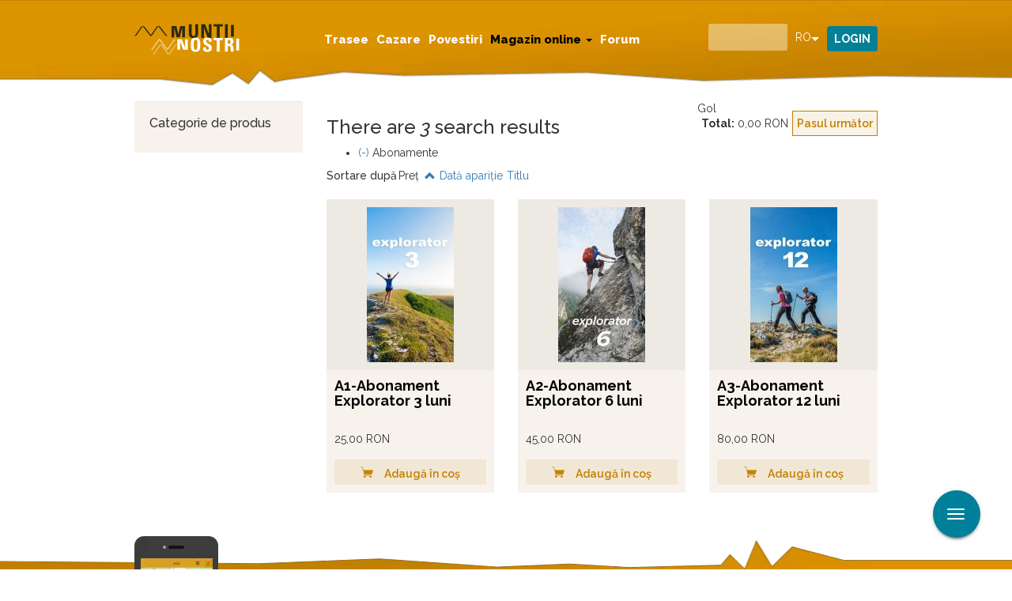

--- FILE ---
content_type: text/html; charset=utf-8
request_url: https://muntii-nostri.ro/ro/products?sort=field_product_commerce_price_amount_decimal_asc&order=asc&f%5B0%5D=field_product_category%3A1300
body_size: 8800
content:
<!DOCTYPE html>
<html lang="ro" dir="ltr"
  xmlns:fb="https://ogp.me/ns/fb#"
  xmlns:og="https://ogp.me/ns#">
<head>
  <link rel="profile" href="http://www.w3.org/1999/xhtml/vocab" />
  <meta name="viewport" content="width=device-width, initial-scale=1.0">
  <script id="Cookiebot" src="https://consent.cookiebot.com/uc.js" data-cbid="098194f6-f661-467c-8501-d45de40648cb" data-blockingmode="auto" type="text/javascript" data-framework="TCFv2.2"></script>
  <script>
    window.dataLayer = window.dataLayer || [];
    function gtag(){dataLayer.push(arguments);}
    gtag("consent", "default", {
        ad_storage: "denied",
        ad_user_data: "denied", 
        ad_personalization: "denied",
        analytics_storage: "denied",
        functionality_storage: "denied",
        personalization_storage: "denied",
        security_storage: "granted",
        wait_for_update: 2000,
    });
    gtag("set", "ads_data_redaction", true);
    gtag("set", "url_passthrough", true);
    window.addEventListener('CookiebotOnConsentReady', function() {
    if (typeof gtag === 'function' && typeof Cookiebot !== 'undefined') {
      gtag('consent', 'update', {
        'ad_storage': Cookiebot.consent.marketing ? 'granted' : 'denied',
        'analytics_storage': Cookiebot.consent.statistics ? 'granted' : 'denied',
        'functionality_storage': Cookiebot.consent.preferences ? 'granted' : 'denied',
        'personalization_storage': Cookiebot.consent.preferences ? 'granted' : 'denied',
        'security_storage': 'granted'
      });
    }
  });
  </script>

  <script async type="text/plain" src="https://securepubads.g.doubleclick.net/tag/js/gpt.js" crossorigin="anonymous" data-cookieconsent="marketing"></script>
  <!--[if IE]><![endif]-->
<link rel="dns-prefetch" href="//fonts.gstatic.com" />
<link rel="preconnect" href="//fonts.gstatic.com" crossorigin="" />
<link rel="dns-prefetch" href="//fonts.googleapis.com" />
<link rel="preconnect" href="//fonts.googleapis.com" />
<link rel="dns-prefetch" href="//static-cdn.maptoolkit.net" />
<link rel="preconnect" href="//static-cdn.maptoolkit.net" />
<link rel="dns-prefetch" href="//www.googletagmanager.com" />
<link rel="preconnect" href="//www.googletagmanager.com" />
<meta http-equiv="Content-Type" content="text/html; charset=utf-8" />
<script>dataLayer = [{"drupalLanguage":"ro","userUid":0}];</script>
<meta name="generator" content="Drupal 7 (https://www.drupal.org)" />
<link rel="canonical" href="https://muntii-nostri.ro/ro/products" />
<link rel="shortlink" href="https://muntii-nostri.ro/ro/products" />
<meta property="og:site_name" content="Muntii Nostri" />
<meta property="og:type" content="article" />
<meta property="og:url" content="https://muntii-nostri.ro/ro/products" />
<meta property="og:image" content="https://muntii-nostri.ro/sites/default/files/logo_muntii_nostri_636x636.jpg" />
<meta name="apple-itunes-app" content="app-id=849703846" />
<link rel="manifest" href="/sites/all/themes/bootstrap_mn/manifest.json" />
<meta name="facebook-domain-verification" content="ett2efftvcwnbeswxggqbeijvfbw8t" />
<meta name="google-site-verification" content="6G2tqDHbiJnOQUGO_wpzCV_Ba8-Wi7NjyvAVyzSHj0o" />
  <link rel="apple-touch-icon" sizes="57x57" href="/sites/all/themes/bootstrap_mn/img/favicons/apple-icon-57x57.png">
  <link rel="apple-touch-icon" sizes="60x60" href="/sites/all/themes/bootstrap_mn/img/favicons/apple-icon-60x60.png">
  <link rel="apple-touch-icon" sizes="72x72" href="/sites/all/themes/bootstrap_mn/img/favicons/apple-icon-72x72.png">
  <link rel="apple-touch-icon" sizes="76x76" href="/sites/all/themes/bootstrap_mn/img/favicons/apple-icon-76x76.png">
  <link rel="apple-touch-icon" sizes="114x114" href="/sites/all/themes/bootstrap_mn/img/favicons/apple-icon-114x114.png">
  <link rel="apple-touch-icon" sizes="120x120" href="/sites/all/themes/bootstrap_mn/img/favicons/apple-icon-120x120.png">
  <link rel="apple-touch-icon" sizes="144x144" href="/sites/all/themes/bootstrap_mn/img/favicons/apple-icon-144x144.png">
  <link rel="apple-touch-icon" sizes="152x152" href="/sites/all/themes/bootstrap_mn/img/favicons/apple-icon-152x152.png">
  <link rel="apple-touch-icon" sizes="180x180" href="/sites/all/themes/bootstrap_mn/img/favicons/apple-icon-180x180.png">
  <link rel="icon" type="image/png" sizes="192x192"  href="/sites/all/themes/bootstrap_mn/img/favicons/android-icon-192x192.png">
  <link rel="icon" type="image/png" sizes="32x32" href="/sites/all/themes/bootstrap_mn/img/favicons/favicon-32x32.png">
  <link rel="icon" type="image/png" sizes="96x96" href="/sites/all/themes/bootstrap_mn/img/favicons/favicon-96x96.png">
  <link rel="icon" type="image/png" sizes="16x16" href="/sites/all/themes/bootstrap_mn/img/favicons/favicon-16x16.png">
  <link rel="manifest" href="/sites/all/themes/bootstrap_mn/img/favicons/manifest.json">

  <link rel="preload" href="/sites/all/libraries/slick/slick/fonts/slick.woff" as="font" crossorigin="anonymous" />
  <link rel="preload" href="/sites/all/themes/bootstrap_mn/fonts/mn.woff" as="font" crossorigin="anonymous" />

  <meta name="msapplication-TileColor" content="#ffffff">
  <meta name="msapplication-TileImage" content="/sites/all/themes/bootstrap_mn/img/favicons/ms-icon-144x144.png">
  <meta name="theme-color" content="#ffffff">
  <title>| Muntii Nostri</title>
  <link type="text/css" rel="stylesheet" href="/sites/default/files/advagg_css/css__uKZWhPHLtGd4ayUMPXeADvGHnW2z08lDMzpCbNHnpbk__kSMZtqRzAqXDgOb31INweXYxwVzccbVZ0ubU4MUZsP8__wWui-Jte3C8oFqYjCZs515DEKorDWX-nTZS6FH8Lt-g.css" media="all" />
  <!-- HTML5 element support for IE6-8 -->
  <!--[if lt IE 9]>
    <script src="https://cdn.jsdelivr.net/html5shiv/3.7.3/html5shiv-printshiv.min.js"></script>
  <![endif]-->
  <script src="/sites/default/files/advagg_js/js__Dx87WVqe4v5JxdO5NQXWuqi4N2DXrrivAJ5F7KUcBCY__qAl84FcCv2jyN22yFGS5Oc85cjd9zKX6p_cFNLGhe-M__wWui-Jte3C8oFqYjCZs515DEKorDWX-nTZS6FH8Lt-g.js" async="async"></script>
</head>
<body class="navbar-is-fixed-top html not-front not-logged-in one-sidebar sidebar-first page-products i18n-ro">
  <div id="skip-link">
    <a href="#main-content" class="element-invisible element-focusable">Mergi la conţinutul principal</a>
  </div>
    <div class="region region-page-top">
    <noscript aria-hidden="true"><iframe src="https://www.googletagmanager.com/ns.html?id=GTM-K8XGGRG"
 height="0" width="0" style="display:none;visibility:hidden"></iframe></noscript>
  </div>
  <header id="navbar" role="banner" class="navbar navbar-fixed-top navbar-default">
  <div class="container">
    <div class="navbar-header">
              <button type="button" class="navbar-toggle collapsed" data-toggle="collapse" data-target="#navbar-collapse">
          <span class="sr-only">Toggle navigation</span>
          <span class="icon-bar"></span>
          <span class="icon-bar"></span>
          <span class="icon-bar"></span>
        </button>
        <button type="button" class="search-toggle" data-toggle="collapse" data-target="#block-views-exp-search-page-1">
          <span class="sr-only">Toggle search</span>
          <div class="icon icon-search"></div>
        </button>
                    <a class="logo navbar-btn" href="/ro" title="Acasă">
          <img src="https://muntii-nostri.ro/sites/all/themes/bootstrap_mn/logo.png" alt="Acasă" />
        </a>
      
          </div>
              <div class="region region-navigation">
    <section id="block-drop-down-login-drop-down-login" class="block block-drop-down-login collapse clearfix">

      
  <div class="dropdown">
  <a href="/ro/user" class="btn btn-default dropdown-toggle" id="dropdownMenu1" data-toggle="dropdown">
    Login  </a>
  <div class="dropdown-menu" aria-labelledby="dropdownMenu1">
          <form action="/ro/products?destination=products%3Fsort%3Dfield_product_commerce_price_amount_decimal_asc%26order%3Dasc%26f%255B0%255D%3Dfield_product_category%253A1300" method="post" id="user-login-form" accept-charset="UTF-8"><div><div class="form-item form-item-name form-type-textfield form-group"> <label class="control-label" for="edit-name">Username or e-mail <span class="form-required" title="Acest câmp este obligatoriu.">*</span></label>
<input class="form-control form-text required" type="text" id="edit-name" name="name" value="" size="15" maxlength="60" /></div><div class="form-item form-item-pass form-type-password form-group"> <label class="control-label" for="edit-pass">Parola <span class="form-required" title="Acest câmp este obligatoriu.">*</span></label>
<input class="form-control form-text required" type="password" id="edit-pass" name="pass" size="15" maxlength="128" /></div><ul><li><a href="/ro/user/register" title="Creează un cont nou de utilizator.">Creează un cont nou</a></li>
<li><a href="/ro/user/password" title="Solicitaţi o parolă nouă prin e-mail.">Solicitaţi o parolă nouă</a></li>
</ul><input type="hidden" name="form_build_id" value="form-LMl-80cwhpQI7P-4Js8zJHjVLKyu-3feuwiAiNUDbyY" />
<input type="hidden" name="form_id" value="user_login_block" />
<div class="form-actions form-wrapper form-group" id="edit-actions"><button type="submit" id="edit-submit" name="op" value="Autentificare" class="btn btn-primary form-submit">Autentificare</button>
</div></div></form>      </div>
</div>

</section>
<section id="block-views-exp-search-page-1" class="block block-views collapse clearfix">

      
  <form action="/ro/detail-search" method="get" id="views-exposed-form-search-page-1" accept-charset="UTF-8"><div><div class="views-exposed-form">
  <div class="views-exposed-widgets clearfix">
          <div class="views-exposed-widget views-widget-filter-search_api_views_fulltext">
                  <label for="edit-search">
            Căutare          </label>
                        <div class="views-widget">
          <div class="form-item form-item-search form-type-textfield form-autocomplete form-group"><div class="input-group"><input class="auto_submit form-control form-text" data-search-api-autocomplete-search="search_api_views_search" data-min-autocomplete-length="3" type="text" id="edit-search" name="search" value="" size="30" maxlength="128" /><input class="autocomplete" disabled="disabled" id="edit-search-autocomplete" type="hidden" value="https://muntii-nostri.ro/index.php?q=ro/search_api_autocomplete/search_api_views_search/body%3Avalue%20field_description%20field_leadin%20field_observations%3Avalue%20field_outer_title%20field_regions%3Atitle%20field_route%3Afield_traseul%20field_searching%20field_stages%3Avalue%20field_tags%3Aname%20field_tags%3Aname_field%20title%20title_field" />
<span class="input-group-addon"><span class="icon glyphicon glyphicon-refresh" aria-hidden="true"></span>
</span></div></div>        </div>
              </div>
          <div class="views-exposed-widget views-widget-filter-author">
                  <label for="edit-author">
            Autor          </label>
                        <div class="views-widget">
          <div class="form-item form-item-author form-type-textfield form-group"><input class="form-control form-text" type="text" id="edit-author" name="author" value="muntii nostri" size="30" maxlength="128" /></div>        </div>
              </div>
          <div class="views-exposed-widget views-widget-filter-author_1">
                  <label for="edit-author-1">
            Autor          </label>
                        <div class="views-widget">
          <div class="form-item form-item-author-1 form-type-textfield form-group"><input class="form-control form-text" type="text" id="edit-author-1" name="author_1" value="" size="30" maxlength="128" /></div>        </div>
              </div>
                    <div class="views-exposed-widget views-submit-button">
      <button type="submit" id="edit-submit-search" name="" value="Aplicare" class="btn btn-info form-submit">Aplicare</button>
    </div>
      </div>
</div>
</div></form>
</section>
<section id="block-lang-dropdown-language" class="block block-lang-dropdown collapse clearfix">

      
  <form class="lang_dropdown_form language ddsmn" id="lang_dropdown_form_language" action="/ro/products?sort=field_product_commerce_price_amount_decimal_asc&amp;order=asc&amp;f%5B0%5D=field_product_category%3A1300" method="post" accept-charset="UTF-8"><div><div class="form-item form-item-lang-dropdown-select form-type-select form-group"> <label class="control-label" for="edit-lang-dropdown-select">Select language</label>
<select class="lang-dropdown-select-element form-control form-select" id="lang-dropdown-select-language" style="width:50px" name="lang_dropdown_select"><option value="en">en</option><option value="ro" selected="selected">ro</option></select></div><input type="hidden" name="en" value="/en/products?sort=field_product_commerce_price_amount_decimal_asc&amp;order=asc&amp;f%5B0%5D=field_product_category%3A1300" />
<input type="hidden" name="ro" value="/ro/products?sort=field_product_commerce_price_amount_decimal_asc&amp;order=asc&amp;f%5B0%5D=field_product_category%3A1300" />
<noscript><div>
<button id="edit-submit-language" type="submit" name="op" value="Mergi" class="btn btn-default form-submit">Mergi</button>

</div></noscript><input type="hidden" name="form_build_id" value="form-Ntww0lxEbAfRTNU2TZslQN79L068e71euXWdvw_wzuE" />
<input type="hidden" name="form_id" value="lang_dropdown_form" />
</div></form>
</section>
  </div>
              <div class="navbar-collapse collapse" id="navbar-collapse">
        <nav role="navigation">
                      <ul class="menu nav navbar-nav"><li class="first leaf"><a href="/ro/trasee">Trasee</a></li>
<li class="leaf"><a href="/ro/cazare">Cazare</a></li>
<li class="leaf"><a href="/ro/povestiri">Povestiri</a></li>
<li class="expanded active-trail active dropdown"><a href="/ro/products" class="active-trail dropdown-toggle active" data-toggle="dropdown">Magazin online <span class="caret"></span></a><ul class="dropdown-menu"><li class="first leaf active-trail sub-item active"><a href="/ro/products" class="sub-item-url active-trail active">Magazin online</a></li>
<li class="last leaf sub-item"><a href="/ro/subscriptions/list" class="sub-item-url">Abonamente</a></li>
</ul></li>
<li class="last leaf"><a href="/ro/forum">Forum</a></li>
</ul>                            </nav>
      </div>

      </div>
</header>
  <header role="banner" id="page-header">
    
      </header> <!-- /#page-header -->

<div class="main-container container">



  <div class="row">

    
          <aside class="col-sm-3 xxx" role="complementary">
          <div class="region region-sidebar-first well">
    <section id="block-facetapi-h24obdrb0wq0kprw1qaligb7tvlkp7aj" class="block block-facetapi field_product_category clearfix">

        <h2 class="block-title">Categorie de produs</h2>
    
  
</section>
  </div>
      </aside>  <!-- /#sidebar-first -->
    
    <section class="col-sm-9" >
                  <a id="main-content"></a>
                                                                <div class="region region-content">
    <section id="block-views-shopping-cart-block" class="block block-views clearfix">

      
  <div class="view view-shopping-cart view-id-shopping_cart view-display-id-block view-dom-id-dc6b47d19117960144f261ec94694fb9">
        
  
  
      <div class="view-empty">
      Gol<div class="line-item-summary">
      <div class="line-item-total">
    <span class="line-item-total-label">Total:</span> <span class="line-item-total-raw">0,00 RON</span>
  </div>
    <ul class="links list-inline"><li class="line-item-summary-checkout first last"><a href="/ro/cart" rel="nofollow">Pasul următor</a></li>
</ul></div>
    </div>
  
  
  
  
  
  
</div>
</section>
<section id="block-current-search-kickstart-search" class="block block-current-search clearfix">

      
  <div class="current-search-item current-search-item-text current-search-item-results"><h3 class="pseudo-breadcrumb-total-results">There are <em>3</em> search results</h3></div><div class="current-search-item current-search-item-active current-search-item-active-items"><ul class="pseudo-breadcrumb"><li class="active"><a href="/ro/products?sort=field_product_commerce_price_amount_decimal_asc&amp;order=asc" rel="nofollow" class="active active">(-) <span class="element-invisible"> Remove Abonamente filter </span></a>Abonamente</li>
</ul></div>
</section>
<section id="block-search-api-sorts-search-sorts" class="block block-search-api-sorts clearfix">

        <h2 class="block-title">Sortare după</h2>
    
  <ul class="search-api-sorts"><li><span class="search-api-sort-active">Preţ <a href="/ro/products?sort=field_product_commerce_price_amount_decimal_asc&amp;order=desc&amp;f%5B0%5D=field_product_category%3A1300" class="sort-item active-sort sort-asc active"><span class="icon-after icon glyphicon glyphicon-chevron-up" data-toggle="tooltip" data-placement="bottom" title="sortează descendent" aria-hidden="true"></span>
</a></span></li>
<li><a href="/ro/products?sort=created&amp;order=asc&amp;f%5B0%5D=field_product_category%3A1300" class="sort-item active">Dată apariţie</a></li>
<li><a href="/ro/products?sort=title_field&amp;order=asc&amp;f%5B0%5D=field_product_category%3A1300" class="sort-item active">Titlu</a></li>
</ul>
</section>
<section id="block-system-main" class="block block-system clearfix">

      
  <div class="view view-display-products view-id-display_products view-display-id-page view-dom-id-c3ec772fb78201a58ac6606452efd3a0">
            <div class="view-header">
      <a href="/products">
     <img class="promo-products" src="https://muntii-nostri.ro/sites/default/files/1-3_martie_fb_newsfeed.jpg" style="width: 100%; display: none"/>
</a>
<a href="/products">
     <img class="promo-products" src="https://muntii-nostri.ro/sites/default/files/vacanta_iarna_2022_2.jpg" style="width: 100%; display: none"/>
</a>    </div>
  
  
  
      <div class="view-content">
      

<div id="views-bootstrap-grid-1" class="views-bootstrap-grid-plugin-style">
  
          <div class="row">
                  <div class=" col-xs-12 col-sm-6 col-md-4 col-lg-3">
            <article>
  <div>
    <div class="mn-tracking-product">
      <div class="commerce-product-field commerce-product-field-field-images field-field-images node-341953-product-field-images">
  <figure class="field field-name-field-images field-type-image field-label-hidden">
    <a href="/ro/productdisplay/a1-abonament-explorator-3-luni"><img class="img-responsive" src="https://muntii-nostri.ro/sites/default/files/styles/product_thumbnail/public/cont-explorator_3.jpg?itok=CDjsz3lE" width="110" height="196" alt="cont-explorator 3" /></a>  </figure>
</div>
  <h2 class="field field-name-title-field field-type-text field-label-hidden">
    <a href="/ro/productdisplay/a1-abonament-explorator-3-luni">A1-Abonament Explorator 3 luni</a>  </h2>
<div class="commerce-product-field commerce-product-field-commerce-price field-commerce-price node-341953-product-commerce-price"><div class="field field-name-commerce-price field-type-commerce-price field-label-hidden"><div class="field-items"><div class="field-item even">25,00 RON</div></div></div></div>    </div>
    <div 
    class="mn-item-cart-container "
    onclick="location.href='/ro/mn/commerce/cart/product/116?destination=products%3Fsort%3Dfield_product_commerce_price_amount_decimal_asc%26order%3Dasc%26f%255B0%255D%3Dfield_product_category%253A1300'">
      <div class="mn-item-cart"></div>
      <span>Adaugă în coş</span>
    </div> 
  </div>
</article>

          </div>

                                      <div class=" col-xs-12 col-sm-6 col-md-4 col-lg-3">
            <article>
  <div>
    <div class="mn-tracking-product">
      <div class="commerce-product-field commerce-product-field-field-images field-field-images node-538439-product-field-images">
  <figure class="field field-name-field-images field-type-image field-label-hidden">
    <a href="/ro/productdisplay/a2-abonament-explorator-6-luni"><img class="img-responsive" src="https://muntii-nostri.ro/sites/default/files/styles/product_thumbnail/public/explorator_6.jpg?itok=NzYiir6V" width="110" height="196" alt="explorator 6" /></a>  </figure>
</div>
  <h2 class="field field-name-title-field field-type-text field-label-hidden">
    <a href="/ro/productdisplay/a2-abonament-explorator-6-luni">A2-Abonament Explorator 6 luni</a>  </h2>
<div class="commerce-product-field commerce-product-field-commerce-price field-commerce-price node-538439-product-commerce-price"><div class="field field-name-commerce-price field-type-commerce-price field-label-hidden"><div class="field-items"><div class="field-item even">45,00 RON</div></div></div></div>    </div>
    <div 
    class="mn-item-cart-container "
    onclick="location.href='/ro/mn/commerce/cart/product/108?destination=products%3Fsort%3Dfield_product_commerce_price_amount_decimal_asc%26order%3Dasc%26f%255B0%255D%3Dfield_product_category%253A1300'">
      <div class="mn-item-cart"></div>
      <span>Adaugă în coş</span>
    </div> 
  </div>
</article>

          </div>

                                                              <div class="clearfix visible-sm-block"></div>
                                                                                                          <div class=" col-xs-12 col-sm-6 col-md-4 col-lg-3">
            <article>
  <div>
    <div class="mn-tracking-product">
      <div class="commerce-product-field commerce-product-field-field-images field-field-images node-580615-product-field-images">
  <figure class="field field-name-field-images field-type-image field-label-hidden">
    <a href="/ro/productdisplay/a3-abonament-explorator-12-luni"><img class="img-responsive" src="https://muntii-nostri.ro/sites/default/files/styles/product_thumbnail/public/cont-explorator_12_0.jpg?itok=Fz4pGCnw" width="110" height="196" alt="cont-explorator 12 0" /></a>  </figure>
</div>
  <h2 class="field field-name-title-field field-type-text field-label-hidden">
    <a href="/ro/productdisplay/a3-abonament-explorator-12-luni">A3-Abonament Explorator 12 luni</a>  </h2>
<div class="commerce-product-field commerce-product-field-commerce-price field-commerce-price node-580615-product-commerce-price"><div class="field field-name-commerce-price field-type-commerce-price field-label-hidden"><div class="field-items"><div class="field-item even">80,00 RON</div></div></div></div>    </div>
    <div 
    class="mn-item-cart-container "
    onclick="location.href='/ro/mn/commerce/cart/product/118?destination=products%3Fsort%3Dfield_product_commerce_price_amount_decimal_asc%26order%3Dasc%26f%255B0%255D%3Dfield_product_category%253A1300'">
      <div class="mn-item-cart"></div>
      <span>Adaugă în coş</span>
    </div> 
  </div>
</article>

          </div>

                                                                                        <div class="clearfix visible-md-block"></div>
                                                                            </div>
    
  </div>
    </div>
  
  
  
  
  
  
</div>
</section>
  </div>
    </section>

    
  </div>
</div>
  <footer class="footer">
    <div class="container">
        <div class="row">
              <div class="region region-footer">
    <section id="block-block-2" class="block block-block hidden-xs col-sm-2 col-md-3 clearfix clearfix">

      
  <p><img alt="check our app" class="appscreen" src="/sites/default/files/app-2.png" style="height:204px; width:106px" /><br />
<br />
<a class="appicon" href="https://itunes.apple.com/us/app/muntii-nostri/id849703846?l=ro&amp;ls=1&amp;mt=8" target="_blank"><img alt="check our app" src="/sites/default/files/app-apple.png" /></a><a class="appicon applast" href="https://play.google.com/store/apps/details?id=com.mountains" target="_blank"><img alt="check our app" src="/sites/default/files/app_google.png" /></a></p>

</section>
<section id="block-simplenews-47" class="block block-simplenews col-xs-12 col-sm-4 col-md-6 newsletter clearfix clearfix">

        <h2 class="block-title">Newsletter</h2>
    
        <p>Your E-Mail address</p>
  
      <form class="simplenews-subscribe" action="/ro/products?sort=field_product_commerce_price_amount_decimal_asc&amp;order=asc&amp;f%5B0%5D=field_product_category%3A1300" method="post" id="simplenews-block-form-47" accept-charset="UTF-8"><div><div class="form-item form-item-mail form-type-textfield form-group"> <label class="control-label" for="edit-mail">E-mail <span class="form-required" title="Acest câmp este obligatoriu.">*</span></label>
<input class="form-control form-text required" type="text" id="edit-mail" name="mail" value="" size="20" maxlength="128" /></div><button id="edit-submit-newsletter" type="submit" name="op" value="Abonare" class="btn btn-default form-submit">Abonare</button>
<input type="hidden" name="form_build_id" value="form-9QOju_lRJ3spizqigioEz9BzZKdB7Wj4kR3GZixo8sE" />
<input type="hidden" name="form_id" value="simplenews_block_form_47" />
<input type="hidden" name="honeypot_time" value="1768724530|5vBdIj_BoCDsdidzVlGM3pIJTKbS525iC5-82LU96LI" />
<div class="mn_honey_textfield-textfield"><div class="form-item form-item-mn-honey-textfield form-type-textfield form-group"> <label class="control-label" for="edit-mn-honey-textfield">Leave this field blank</label>
<input autocomplete="off" class="form-control form-text" type="text" id="edit-mn-honey-textfield" name="mn_honey_textfield" value="" size="20" maxlength="128" /></div></div></div></form>  
  
  
  
</section>
<section id="block-block-3" class="block block-block col-xs-12 col-sm-6 col-md-3 clearfix clearfix">

      
  <p><a class="logo navbar-btn" href="/en" title="Home"><img alt="Home" src="/sites/all/themes/bootstrap_mn/logo.png" style="
    width: 130px !important;
    height: 40px !important;
"></a></p>

</section>
<section id="block-block-8" class="block block-block col-xs-12 col-sm-3 col-md-3  hidden-xs hidden-sm text-right clearfix">

      
  <div>
<p><a href="https://www.facebook.com/harta.muntii.nostri/" target="_blank"><img alt="like us on facebook" src="/sites/default/files/fb-icon.png" style="height:auto; margin-top:24px; width:140px" /></a></p>

<p><a href="https://www.instagram.com/muntii.nostri/" target="_blank"><img alt="follow us on instagram" src="/sites/default/files/insta-icon.png" style="height:auto; width:165px" /></a></p>
</div>

</section>
<section id="block-menu-menu-footer-menu" class="block block-menu clearfix">

      
  <ul class="menu nav"><li class="first leaf"><a href="/ro/contact">Contactaţi-ne</a></li>
<li class="leaf"><a href="/ro/despre-noi">Despre noi</a></li>
<li class="last leaf"><a href="/ro/termeni-si-conditii">TERMENI ŞI CONDIŢII</a></li>
</ul>
</section>
<section id="block-block-92" class="block block-block clearfix">

      
  <script>
  window.addEventListener("CookiebotOnConsentReady", () => {
    const referenceDate = "2025-08-01 09:00:00";
    if (Cookiebot.consentUTC < new Date(referenceDate)) Cookiebot.renew();
  })
</script>
</section>
  </div>
        </div>
    </div>
  </footer>
  <footer class="footer_bottom">
    <div class="container">
          <div class="region region-footer-bottom">
    <section id="block-menu-menu-footer-legal" class="block block-menu clearfix">

      
  <ul class="menu nav"><li class="first leaf"><a href="/ro/%3Cnolink%3E">© Schubert &amp; Franzke 2019</a></li>
<li class="leaf"><a href="http://www.anpc.gov.ro/?ref=ssi_register" target="_blank">ANPC</a></li>
<li class="last leaf"><a href="/ro/date-cu-caracter-personal">Date cu caracter personal</a></li>
</ul>
</section>
  </div>
    </div>
  </footer>
    <div class="region region-page-bottom">
    <div class="float-btn-menu"><a href="#" class="float" id="menu-share" style="background-color:#00809A;right:40px;border-radius:50px">
    <button class="menu-toggle">
      <span class="toggle-bar"></span>
      <span class="toggle-bar"></span>
      <span class="toggle-bar"></span>
      </button>
      </a>
    <ul><li class="a_tooltip"><span class="tooltip-left">Creează o povestire</span><a href="https://muntii-nostri.ro/ro/node/add/blog-post" style="background-color:#BF7F00;border-radius:50px">
        C</a></li><li class="a_tooltip"><span class="tooltip-left">Creează un traseu</span><a href="https://muntii-nostri.ro/ro/community/add/route" style="background-color:#BF7F00;border-radius:50px">
        C</a></li></ul></div>  </div>
<script src="/sites/default/files/advagg_js/js__ENpRxIrRTOTNZSc5Hb3mWUOM6BRIMlc46XUXf3ipt48__Ax_CoLeXJeLT7N_Pms0oXbQy8MkIXLrcRqW2oi63TIw__wWui-Jte3C8oFqYjCZs515DEKorDWX-nTZS6FH8Lt-g.js"></script>
<script>
<!--//--><![CDATA[//><!--
(function(w,d,s,l,i){

  w[l]=w[l]||[];
  w[l].push({'gtm.start':new Date().getTime(),event:'gtm.js'});
  var f=d.getElementsByTagName(s)[0];
  var j=d.createElement(s);
  var dl=l!='dataLayer'?'&l='+l:'';
  j.src='https://www.googletagmanager.com/gtm.js?id='+i+dl+'';
  j.async=true;
  f.parentNode.insertBefore(j,f);

})(window,document,'script','dataLayer','GTM-K8XGGRG');
//--><!]]>
</script>
<script>
<!--//--><![CDATA[//><!--

function advagg_mod_defer_1() {
  document.createElement( "picture" );;
}
window.setTimeout(advagg_mod_defer_1, 0);
//--><!]]>
</script>
<script>
<!--//--><![CDATA[//><!--
jQuery.extend(Drupal.settings,{"basePath":"\/","pathPrefix":"ro\/","setHasJsCookie":0,"ajaxPageState":{"theme":"bootstrap_mn","theme_token":"cj5rNckcLjPCTbIRWWqbZYTqCucFaDiw9PVuaamGhSU"},"shop_items":{"data":[{"item_id":"A1-Abonament explorator 3 luni","item_name":"A1-Abonament Explorator 3 luni","affiliation":"Muntii Nostri Shop","index":0,"item_brand":"Muntii Nostri","item_category":"Subscriptions","item_category2":"","item_list_id":"1300","item_list_name":"Subscriptions","price":25,"quantity":1},{"item_id":"A2-Abonament Explorator 6 luni","item_name":"A2-Abonament Explorator 6 luni","affiliation":"Muntii Nostri Shop","index":1,"item_brand":"Muntii Nostri","item_category":"Subscriptions","item_category2":"","item_list_id":"1300","item_list_name":"Subscriptions","price":45,"quantity":1},{"item_id":"Abonament Explorator 12 luni","item_name":"A3-Abonament Explorator 12 luni","affiliation":"Muntii Nostri Shop","index":2,"item_brand":"Muntii Nostri","item_category":"Subscriptions","item_category2":"","item_list_id":"1300","item_list_name":"Subscriptions","price":80,"quantity":1}],"category":{"name":"Shop items","id":"shop_items"}},"better_exposed_filters":{"views":{"display_products":{"displays":{"page":{"filters":{"search_api_views_fulltext":{"required":false}}}}},"cart":{"displays":{"block_1":{"filters":[]}}},"shopping_cart":{"displays":{"block":{"filters":[]}}}}},"urlIsAjaxTrusted":{"\/ro\/products?destination=products%3Fsort%3Dfield_product_commerce_price_amount_decimal_asc%26order%3Dasc%26f%255B0%255D%3Dfield_product_category%253A1300":true,"\/ro\/detail-search":true,"\/ro\/products?sort=field_product_commerce_price_amount_decimal_asc\u0026order=asc\u0026f%5B0%5D=field_product_category%3A1300":true},"lang_dropdown":{"language":{"jsWidget":{"widget":"ddslick","width":"50","height":"0","showSelectedHTML":1,"imagePosition":"left"}}},"isSubscriber":false,"validManagementRole":false,"user_data":{"user_type":"guest","subscribe_type":"neabonat"},"mapMaxZoom":15,"poiTermsTranslations":{"accesspoint":"Punct de acces","infopoint":"Punct de informare","landmark":"Reper geografic","mountainrescue":"Salvamont","other":"Altele","pointoforientation":"Punct de orientare","restingplace":"Popas","shelter":"Adapost","touristattraction":"Atractie turistica","viewpoint":"Punct panoramic","warning":"Avertisment","watersource":"Sursa de apa"},"chosen":{"selector":".view-filters .views-exposed-form select","minimum_single":0,"minimum_multiple":0,"minimum_width":200,"options":{"allow_single_deselect":false,"disable_search":false,"disable_search_threshold":0,"search_contains":true,"placeholder_text_multiple":"Choose some options","placeholder_text_single":"Choose an option","no_results_text":"No results match","inherit_select_classes":true}},"facetapi":{"facets":[{"limit":"20","id":"facetapi-facet-search-apiproduct-display-block-field-product-category","searcher":"search_api@product_display","realmName":"block","facetName":"field_product_category","queryType":null,"widget":"facetapi_checkbox_links","showMoreText":"Show more","showFewerText":"Show fewer","makeCheckboxes":1}]},"dataLayer":{"languages":{"en":{"language":"en","name":"English","native":"English","direction":"0","enabled":"1","plurals":"0","formula":"","domain":"","prefix":"en","weight":"0","javascript":""},"ro":{"language":"ro","name":"Rom\u00e2n\u0103","native":"Rom\u00e2n\u0103","direction":"0","enabled":"1","plurals":"3","formula":"(($n==1)?(0):((($n==0)||((($n%100)\u003E0)\u0026\u0026(($n%100)\u003C20)))?(1):2))","domain":"","prefix":"ro","weight":"0","javascript":"QePn-hN4JtTGtKNQcuR6uCP0aYZUPMHrECk0rirJmCY"}}},"commerceAddToCartConfirmation":{"overlayClass":"commerce_add_to_cart_confirmation_overlay","overlayParentSelector":"body"},"bootstrap":{"anchorsFix":"0","anchorsSmoothScrolling":"0","formHasError":1,"popoverEnabled":1,"popoverOptions":{"animation":1,"html":0,"placement":"right","selector":"","trigger":"click","triggerAutoclose":1,"title":"","content":"","delay":0,"container":"body"},"tooltipEnabled":1,"tooltipOptions":{"animation":1,"html":0,"placement":"auto left","selector":"","trigger":"hover focus","delay":0,"container":"body"}}});
//--><!]]>
</script>
<script src="/sites/default/files/advagg_js/js__i11V-7AETPhfL9YzRpXBpECwVkYyQ_ahu2eHxES_mK0__S79mhsO6q7fWONLNt9XSEZx-JmiQeAEtuPkuVxIEjpY__wWui-Jte3C8oFqYjCZs515DEKorDWX-nTZS6FH8Lt-g.js"></script>
</body>
</html>


--- FILE ---
content_type: application/javascript
request_url: https://muntii-nostri.ro/sites/default/files/advagg_js/js__ENpRxIrRTOTNZSc5Hb3mWUOM6BRIMlc46XUXf3ipt48__Ax_CoLeXJeLT7N_Pms0oXbQy8MkIXLrcRqW2oi63TIw__wWui-Jte3C8oFqYjCZs515DEKorDWX-nTZS6FH8Lt-g.js
body_size: 206263
content:
/*! jQuery v2.2.4 | (c) jQuery Foundation | jquery.org/license */
!function(a,b){"object"==typeof module&&"object"==typeof module.exports?module.exports=a.document?b(a,!0):function(a){if(!a.document)throw new Error("jQuery requires a window with a document");return b(a)}:b(a)}("undefined"!=typeof window?window:this,function(a,b){var c=[],d=a.document,e=c.slice,f=c.concat,g=c.push,h=c.indexOf,i={},j=i.toString,k=i.hasOwnProperty,l={},m="2.2.4",n=function(a,b){return new n.fn.init(a,b)},o=/^[\s\uFEFF\xA0]+|[\s\uFEFF\xA0]+$/g,p=/^-ms-/,q=/-([\da-z])/gi,r=function(a,b){return b.toUpperCase()};n.fn=n.prototype={jquery:m,constructor:n,selector:"",length:0,toArray:function(){return e.call(this)},get:function(a){return null!=a?0>a?this[a+this.length]:this[a]:e.call(this)},pushStack:function(a){var b=n.merge(this.constructor(),a);return b.prevObject=this,b.context=this.context,b},each:function(a){return n.each(this,a)},map:function(a){return this.pushStack(n.map(this,function(b,c){return a.call(b,c,b)}))},slice:function(){return this.pushStack(e.apply(this,arguments))},first:function(){return this.eq(0)},last:function(){return this.eq(-1)},eq:function(a){var b=this.length,c=+a+(0>a?b:0);return this.pushStack(c>=0&&b>c?[this[c]]:[])},end:function(){return this.prevObject||this.constructor()},push:g,sort:c.sort,splice:c.splice},n.extend=n.fn.extend=function(){var a,b,c,d,e,f,g=arguments[0]||{},h=1,i=arguments.length,j=!1;for("boolean"==typeof g&&(j=g,g=arguments[h]||{},h++),"object"==typeof g||n.isFunction(g)||(g={}),h===i&&(g=this,h--);i>h;h++)if(null!=(a=arguments[h]))for(b in a)c=g[b],d=a[b],g!==d&&(j&&d&&(n.isPlainObject(d)||(e=n.isArray(d)))?(e?(e=!1,f=c&&n.isArray(c)?c:[]):f=c&&n.isPlainObject(c)?c:{},g[b]=n.extend(j,f,d)):void 0!==d&&(g[b]=d));return g},n.extend({expando:"jQuery"+(m+Math.random()).replace(/\D/g,""),isReady:!0,error:function(a){throw new Error(a)},noop:function(){},isFunction:function(a){return"function"===n.type(a)},isArray:Array.isArray,isWindow:function(a){return null!=a&&a===a.window},isNumeric:function(a){var b=a&&a.toString();return!n.isArray(a)&&b-parseFloat(b)+1>=0},isPlainObject:function(a){var b;if("object"!==n.type(a)||a.nodeType||n.isWindow(a))return!1;if(a.constructor&&!k.call(a,"constructor")&&!k.call(a.constructor.prototype||{},"isPrototypeOf"))return!1;for(b in a);return void 0===b||k.call(a,b)},isEmptyObject:function(a){var b;for(b in a)return!1;return!0},type:function(a){return null==a?a+"":"object"==typeof a||"function"==typeof a?i[j.call(a)]||"object":typeof a},globalEval:function(a){var b,c=eval;a=n.trim(a),a&&(1===a.indexOf("use strict")?(b=d.createElement("script"),b.text=a,d.head.appendChild(b).parentNode.removeChild(b)):c(a))},camelCase:function(a){return a.replace(p,"ms-").replace(q,r)},nodeName:function(a,b){return a.nodeName&&a.nodeName.toLowerCase()===b.toLowerCase()},each:function(a,b){var c,d=0;if(s(a)){for(c=a.length;c>d;d++)if(b.call(a[d],d,a[d])===!1)break}else for(d in a)if(b.call(a[d],d,a[d])===!1)break;return a},trim:function(a){return null==a?"":(a+"").replace(o,"")},makeArray:function(a,b){var c=b||[];return null!=a&&(s(Object(a))?n.merge(c,"string"==typeof a?[a]:a):g.call(c,a)),c},inArray:function(a,b,c){return null==b?-1:h.call(b,a,c)},merge:function(a,b){for(var c=+b.length,d=0,e=a.length;c>d;d++)a[e++]=b[d];return a.length=e,a},grep:function(a,b,c){for(var d,e=[],f=0,g=a.length,h=!c;g>f;f++)d=!b(a[f],f),d!==h&&e.push(a[f]);return e},map:function(a,b,c){var d,e,g=0,h=[];if(s(a))for(d=a.length;d>g;g++)e=b(a[g],g,c),null!=e&&h.push(e);else for(g in a)e=b(a[g],g,c),null!=e&&h.push(e);return f.apply([],h)},guid:1,proxy:function(a,b){var c,d,f;return"string"==typeof b&&(c=a[b],b=a,a=c),n.isFunction(a)?(d=e.call(arguments,2),f=function(){return a.apply(b||this,d.concat(e.call(arguments)))},f.guid=a.guid=a.guid||n.guid++,f):void 0},now:Date.now,support:l}),"function"==typeof Symbol&&(n.fn[Symbol.iterator]=c[Symbol.iterator]),n.each("Boolean Number String Function Array Date RegExp Object Error Symbol".split(" "),function(a,b){i["[object "+b+"]"]=b.toLowerCase()});function s(a){var b=!!a&&"length"in a&&a.length,c=n.type(a);return"function"===c||n.isWindow(a)?!1:"array"===c||0===b||"number"==typeof b&&b>0&&b-1 in a}var t=function(a){var b,c,d,e,f,g,h,i,j,k,l,m,n,o,p,q,r,s,t,u="sizzle"+1*new Date,v=a.document,w=0,x=0,y=ga(),z=ga(),A=ga(),B=function(a,b){return a===b&&(l=!0),0},C=1<<31,D={}.hasOwnProperty,E=[],F=E.pop,G=E.push,H=E.push,I=E.slice,J=function(a,b){for(var c=0,d=a.length;d>c;c++)if(a[c]===b)return c;return-1},K="checked|selected|async|autofocus|autoplay|controls|defer|disabled|hidden|ismap|loop|multiple|open|readonly|required|scoped",L="[\\x20\\t\\r\\n\\f]",M="(?:\\\\.|[\\w-]|[^\\x00-\\xa0])+",N="\\["+L+"*("+M+")(?:"+L+"*([*^$|!~]?=)"+L+"*(?:'((?:\\\\.|[^\\\\'])*)'|\"((?:\\\\.|[^\\\\\"])*)\"|("+M+"))|)"+L+"*\\]",O=":("+M+")(?:\\((('((?:\\\\.|[^\\\\'])*)'|\"((?:\\\\.|[^\\\\\"])*)\")|((?:\\\\.|[^\\\\()[\\]]|"+N+")*)|.*)\\)|)",P=new RegExp(L+"+","g"),Q=new RegExp("^"+L+"+|((?:^|[^\\\\])(?:\\\\.)*)"+L+"+$","g"),R=new RegExp("^"+L+"*,"+L+"*"),S=new RegExp("^"+L+"*([>+~]|"+L+")"+L+"*"),T=new RegExp("="+L+"*([^\\]'\"]*?)"+L+"*\\]","g"),U=new RegExp(O),V=new RegExp("^"+M+"$"),W={ID:new RegExp("^#("+M+")"),CLASS:new RegExp("^\\.("+M+")"),TAG:new RegExp("^("+M+"|[*])"),ATTR:new RegExp("^"+N),PSEUDO:new RegExp("^"+O),CHILD:new RegExp("^:(only|first|last|nth|nth-last)-(child|of-type)(?:\\("+L+"*(even|odd|(([+-]|)(\\d*)n|)"+L+"*(?:([+-]|)"+L+"*(\\d+)|))"+L+"*\\)|)","i"),bool:new RegExp("^(?:"+K+")$","i"),needsContext:new RegExp("^"+L+"*[>+~]|:(even|odd|eq|gt|lt|nth|first|last)(?:\\("+L+"*((?:-\\d)?\\d*)"+L+"*\\)|)(?=[^-]|$)","i")},X=/^(?:input|select|textarea|button)$/i,Y=/^h\d$/i,Z=/^[^{]+\{\s*\[native \w/,$=/^(?:#([\w-]+)|(\w+)|\.([\w-]+))$/,_=/[+~]/,aa=/'|\\/g,ba=new RegExp("\\\\([\\da-f]{1,6}"+L+"?|("+L+")|.)","ig"),ca=function(a,b,c){var d="0x"+b-65536;return d!==d||c?b:0>d?String.fromCharCode(d+65536):String.fromCharCode(d>>10|55296,1023&d|56320)},da=function(){m()};try{H.apply(E=I.call(v.childNodes),v.childNodes),E[v.childNodes.length].nodeType}catch(ea){H={apply:E.length?function(a,b){G.apply(a,I.call(b))}:function(a,b){var c=a.length,d=0;while(a[c++]=b[d++]);a.length=c-1}}}function fa(a,b,d,e){var f,h,j,k,l,o,r,s,w=b&&b.ownerDocument,x=b?b.nodeType:9;if(d=d||[],"string"!=typeof a||!a||1!==x&&9!==x&&11!==x)return d;if(!e&&((b?b.ownerDocument||b:v)!==n&&m(b),b=b||n,p)){if(11!==x&&(o=$.exec(a)))if(f=o[1]){if(9===x){if(!(j=b.getElementById(f)))return d;if(j.id===f)return d.push(j),d}else if(w&&(j=w.getElementById(f))&&t(b,j)&&j.id===f)return d.push(j),d}else{if(o[2])return H.apply(d,b.getElementsByTagName(a)),d;if((f=o[3])&&c.getElementsByClassName&&b.getElementsByClassName)return H.apply(d,b.getElementsByClassName(f)),d}if(c.qsa&&!A[a+" "]&&(!q||!q.test(a))){if(1!==x)w=b,s=a;else if("object"!==b.nodeName.toLowerCase()){(k=b.getAttribute("id"))?k=k.replace(aa,"\\$&"):b.setAttribute("id",k=u),r=g(a),h=r.length,l=V.test(k)?"#"+k:"[id='"+k+"']";while(h--)r[h]=l+" "+qa(r[h]);s=r.join(","),w=_.test(a)&&oa(b.parentNode)||b}if(s)try{return H.apply(d,w.querySelectorAll(s)),d}catch(y){}finally{k===u&&b.removeAttribute("id")}}}return i(a.replace(Q,"$1"),b,d,e)}function ga(){var a=[];function b(c,e){return a.push(c+" ")>d.cacheLength&&delete b[a.shift()],b[c+" "]=e}return b}function ha(a){return a[u]=!0,a}function ia(a){var b=n.createElement("div");try{return!!a(b)}catch(c){return!1}finally{b.parentNode&&b.parentNode.removeChild(b),b=null}}function ja(a,b){var c=a.split("|"),e=c.length;while(e--)d.attrHandle[c[e]]=b}function ka(a,b){var c=b&&a,d=c&&1===a.nodeType&&1===b.nodeType&&(~b.sourceIndex||C)-(~a.sourceIndex||C);if(d)return d;if(c)while(c=c.nextSibling)if(c===b)return-1;return a?1:-1}function la(a){return function(b){var c=b.nodeName.toLowerCase();return"input"===c&&b.type===a}}function ma(a){return function(b){var c=b.nodeName.toLowerCase();return("input"===c||"button"===c)&&b.type===a}}function na(a){return ha(function(b){return b=+b,ha(function(c,d){var e,f=a([],c.length,b),g=f.length;while(g--)c[e=f[g]]&&(c[e]=!(d[e]=c[e]))})})}function oa(a){return a&&"undefined"!=typeof a.getElementsByTagName&&a}c=fa.support={},f=fa.isXML=function(a){var b=a&&(a.ownerDocument||a).documentElement;return b?"HTML"!==b.nodeName:!1},m=fa.setDocument=function(a){var b,e,g=a?a.ownerDocument||a:v;return g!==n&&9===g.nodeType&&g.documentElement?(n=g,o=n.documentElement,p=!f(n),(e=n.defaultView)&&e.top!==e&&(e.addEventListener?e.addEventListener("unload",da,!1):e.attachEvent&&e.attachEvent("onunload",da)),c.attributes=ia(function(a){return a.className="i",!a.getAttribute("className")}),c.getElementsByTagName=ia(function(a){return a.appendChild(n.createComment("")),!a.getElementsByTagName("*").length}),c.getElementsByClassName=Z.test(n.getElementsByClassName),c.getById=ia(function(a){return o.appendChild(a).id=u,!n.getElementsByName||!n.getElementsByName(u).length}),c.getById?(d.find.ID=function(a,b){if("undefined"!=typeof b.getElementById&&p){var c=b.getElementById(a);return c?[c]:[]}},d.filter.ID=function(a){var b=a.replace(ba,ca);return function(a){return a.getAttribute("id")===b}}):(delete d.find.ID,d.filter.ID=function(a){var b=a.replace(ba,ca);return function(a){var c="undefined"!=typeof a.getAttributeNode&&a.getAttributeNode("id");return c&&c.value===b}}),d.find.TAG=c.getElementsByTagName?function(a,b){return"undefined"!=typeof b.getElementsByTagName?b.getElementsByTagName(a):c.qsa?b.querySelectorAll(a):void 0}:function(a,b){var c,d=[],e=0,f=b.getElementsByTagName(a);if("*"===a){while(c=f[e++])1===c.nodeType&&d.push(c);return d}return f},d.find.CLASS=c.getElementsByClassName&&function(a,b){return"undefined"!=typeof b.getElementsByClassName&&p?b.getElementsByClassName(a):void 0},r=[],q=[],(c.qsa=Z.test(n.querySelectorAll))&&(ia(function(a){o.appendChild(a).innerHTML="<a id='"+u+"'></a><select id='"+u+"-\r\\' msallowcapture=''><option selected=''></option></select>",a.querySelectorAll("[msallowcapture^='']").length&&q.push("[*^$]="+L+"*(?:''|\"\")"),a.querySelectorAll("[selected]").length||q.push("\\["+L+"*(?:value|"+K+")"),a.querySelectorAll("[id~="+u+"-]").length||q.push("~="),a.querySelectorAll(":checked").length||q.push(":checked"),a.querySelectorAll("a#"+u+"+*").length||q.push(".#.+[+~]")}),ia(function(a){var b=n.createElement("input");b.setAttribute("type","hidden"),a.appendChild(b).setAttribute("name","D"),a.querySelectorAll("[name=d]").length&&q.push("name"+L+"*[*^$|!~]?="),a.querySelectorAll(":enabled").length||q.push(":enabled",":disabled"),a.querySelectorAll("*,:x"),q.push(",.*:")})),(c.matchesSelector=Z.test(s=o.matches||o.webkitMatchesSelector||o.mozMatchesSelector||o.oMatchesSelector||o.msMatchesSelector))&&ia(function(a){c.disconnectedMatch=s.call(a,"div"),s.call(a,"[s!='']:x"),r.push("!=",O)}),q=q.length&&new RegExp(q.join("|")),r=r.length&&new RegExp(r.join("|")),b=Z.test(o.compareDocumentPosition),t=b||Z.test(o.contains)?function(a,b){var c=9===a.nodeType?a.documentElement:a,d=b&&b.parentNode;return a===d||!(!d||1!==d.nodeType||!(c.contains?c.contains(d):a.compareDocumentPosition&&16&a.compareDocumentPosition(d)))}:function(a,b){if(b)while(b=b.parentNode)if(b===a)return!0;return!1},B=b?function(a,b){if(a===b)return l=!0,0;var d=!a.compareDocumentPosition-!b.compareDocumentPosition;return d?d:(d=(a.ownerDocument||a)===(b.ownerDocument||b)?a.compareDocumentPosition(b):1,1&d||!c.sortDetached&&b.compareDocumentPosition(a)===d?a===n||a.ownerDocument===v&&t(v,a)?-1:b===n||b.ownerDocument===v&&t(v,b)?1:k?J(k,a)-J(k,b):0:4&d?-1:1)}:function(a,b){if(a===b)return l=!0,0;var c,d=0,e=a.parentNode,f=b.parentNode,g=[a],h=[b];if(!e||!f)return a===n?-1:b===n?1:e?-1:f?1:k?J(k,a)-J(k,b):0;if(e===f)return ka(a,b);c=a;while(c=c.parentNode)g.unshift(c);c=b;while(c=c.parentNode)h.unshift(c);while(g[d]===h[d])d++;return d?ka(g[d],h[d]):g[d]===v?-1:h[d]===v?1:0},n):n},fa.matches=function(a,b){return fa(a,null,null,b)},fa.matchesSelector=function(a,b){if((a.ownerDocument||a)!==n&&m(a),b=b.replace(T,"='$1']"),c.matchesSelector&&p&&!A[b+" "]&&(!r||!r.test(b))&&(!q||!q.test(b)))try{var d=s.call(a,b);if(d||c.disconnectedMatch||a.document&&11!==a.document.nodeType)return d}catch(e){}return fa(b,n,null,[a]).length>0},fa.contains=function(a,b){return(a.ownerDocument||a)!==n&&m(a),t(a,b)},fa.attr=function(a,b){(a.ownerDocument||a)!==n&&m(a);var e=d.attrHandle[b.toLowerCase()],f=e&&D.call(d.attrHandle,b.toLowerCase())?e(a,b,!p):void 0;return void 0!==f?f:c.attributes||!p?a.getAttribute(b):(f=a.getAttributeNode(b))&&f.specified?f.value:null},fa.error=function(a){throw new Error("Syntax error, unrecognized expression: "+a)},fa.uniqueSort=function(a){var b,d=[],e=0,f=0;if(l=!c.detectDuplicates,k=!c.sortStable&&a.slice(0),a.sort(B),l){while(b=a[f++])b===a[f]&&(e=d.push(f));while(e--)a.splice(d[e],1)}return k=null,a},e=fa.getText=function(a){var b,c="",d=0,f=a.nodeType;if(f){if(1===f||9===f||11===f){if("string"==typeof a.textContent)return a.textContent;for(a=a.firstChild;a;a=a.nextSibling)c+=e(a)}else if(3===f||4===f)return a.nodeValue}else while(b=a[d++])c+=e(b);return c},d=fa.selectors={cacheLength:50,createPseudo:ha,match:W,attrHandle:{},find:{},relative:{">":{dir:"parentNode",first:!0}," ":{dir:"parentNode"},"+":{dir:"previousSibling",first:!0},"~":{dir:"previousSibling"}},preFilter:{ATTR:function(a){return a[1]=a[1].replace(ba,ca),a[3]=(a[3]||a[4]||a[5]||"").replace(ba,ca),"~="===a[2]&&(a[3]=" "+a[3]+" "),a.slice(0,4)},CHILD:function(a){return a[1]=a[1].toLowerCase(),"nth"===a[1].slice(0,3)?(a[3]||fa.error(a[0]),a[4]=+(a[4]?a[5]+(a[6]||1):2*("even"===a[3]||"odd"===a[3])),a[5]=+(a[7]+a[8]||"odd"===a[3])):a[3]&&fa.error(a[0]),a},PSEUDO:function(a){var b,c=!a[6]&&a[2];return W.CHILD.test(a[0])?null:(a[3]?a[2]=a[4]||a[5]||"":c&&U.test(c)&&(b=g(c,!0))&&(b=c.indexOf(")",c.length-b)-c.length)&&(a[0]=a[0].slice(0,b),a[2]=c.slice(0,b)),a.slice(0,3))}},filter:{TAG:function(a){var b=a.replace(ba,ca).toLowerCase();return"*"===a?function(){return!0}:function(a){return a.nodeName&&a.nodeName.toLowerCase()===b}},CLASS:function(a){var b=y[a+" "];return b||(b=new RegExp("(^|"+L+")"+a+"("+L+"|$)"))&&y(a,function(a){return b.test("string"==typeof a.className&&a.className||"undefined"!=typeof a.getAttribute&&a.getAttribute("class")||"")})},ATTR:function(a,b,c){return function(d){var e=fa.attr(d,a);return null==e?"!="===b:b?(e+="","="===b?e===c:"!="===b?e!==c:"^="===b?c&&0===e.indexOf(c):"*="===b?c&&e.indexOf(c)>-1:"$="===b?c&&e.slice(-c.length)===c:"~="===b?(" "+e.replace(P," ")+" ").indexOf(c)>-1:"|="===b?e===c||e.slice(0,c.length+1)===c+"-":!1):!0}},CHILD:function(a,b,c,d,e){var f="nth"!==a.slice(0,3),g="last"!==a.slice(-4),h="of-type"===b;return 1===d&&0===e?function(a){return!!a.parentNode}:function(b,c,i){var j,k,l,m,n,o,p=f!==g?"nextSibling":"previousSibling",q=b.parentNode,r=h&&b.nodeName.toLowerCase(),s=!i&&!h,t=!1;if(q){if(f){while(p){m=b;while(m=m[p])if(h?m.nodeName.toLowerCase()===r:1===m.nodeType)return!1;o=p="only"===a&&!o&&"nextSibling"}return!0}if(o=[g?q.firstChild:q.lastChild],g&&s){m=q,l=m[u]||(m[u]={}),k=l[m.uniqueID]||(l[m.uniqueID]={}),j=k[a]||[],n=j[0]===w&&j[1],t=n&&j[2],m=n&&q.childNodes[n];while(m=++n&&m&&m[p]||(t=n=0)||o.pop())if(1===m.nodeType&&++t&&m===b){k[a]=[w,n,t];break}}else if(s&&(m=b,l=m[u]||(m[u]={}),k=l[m.uniqueID]||(l[m.uniqueID]={}),j=k[a]||[],n=j[0]===w&&j[1],t=n),t===!1)while(m=++n&&m&&m[p]||(t=n=0)||o.pop())if((h?m.nodeName.toLowerCase()===r:1===m.nodeType)&&++t&&(s&&(l=m[u]||(m[u]={}),k=l[m.uniqueID]||(l[m.uniqueID]={}),k[a]=[w,t]),m===b))break;return t-=e,t===d||t%d===0&&t/d>=0}}},PSEUDO:function(a,b){var c,e=d.pseudos[a]||d.setFilters[a.toLowerCase()]||fa.error("unsupported pseudo: "+a);return e[u]?e(b):e.length>1?(c=[a,a,"",b],d.setFilters.hasOwnProperty(a.toLowerCase())?ha(function(a,c){var d,f=e(a,b),g=f.length;while(g--)d=J(a,f[g]),a[d]=!(c[d]=f[g])}):function(a){return e(a,0,c)}):e}},pseudos:{not:ha(function(a){var b=[],c=[],d=h(a.replace(Q,"$1"));return d[u]?ha(function(a,b,c,e){var f,g=d(a,null,e,[]),h=a.length;while(h--)(f=g[h])&&(a[h]=!(b[h]=f))}):function(a,e,f){return b[0]=a,d(b,null,f,c),b[0]=null,!c.pop()}}),has:ha(function(a){return function(b){return fa(a,b).length>0}}),contains:ha(function(a){return a=a.replace(ba,ca),function(b){return(b.textContent||b.innerText||e(b)).indexOf(a)>-1}}),lang:ha(function(a){return V.test(a||"")||fa.error("unsupported lang: "+a),a=a.replace(ba,ca).toLowerCase(),function(b){var c;do if(c=p?b.lang:b.getAttribute("xml:lang")||b.getAttribute("lang"))return c=c.toLowerCase(),c===a||0===c.indexOf(a+"-");while((b=b.parentNode)&&1===b.nodeType);return!1}}),target:function(b){var c=a.location&&a.location.hash;return c&&c.slice(1)===b.id},root:function(a){return a===o},focus:function(a){return a===n.activeElement&&(!n.hasFocus||n.hasFocus())&&!!(a.type||a.href||~a.tabIndex)},enabled:function(a){return a.disabled===!1},disabled:function(a){return a.disabled===!0},checked:function(a){var b=a.nodeName.toLowerCase();return"input"===b&&!!a.checked||"option"===b&&!!a.selected},selected:function(a){return a.parentNode&&a.parentNode.selectedIndex,a.selected===!0},empty:function(a){for(a=a.firstChild;a;a=a.nextSibling)if(a.nodeType<6)return!1;return!0},parent:function(a){return!d.pseudos.empty(a)},header:function(a){return Y.test(a.nodeName)},input:function(a){return X.test(a.nodeName)},button:function(a){var b=a.nodeName.toLowerCase();return"input"===b&&"button"===a.type||"button"===b},text:function(a){var b;return"input"===a.nodeName.toLowerCase()&&"text"===a.type&&(null==(b=a.getAttribute("type"))||"text"===b.toLowerCase())},first:na(function(){return[0]}),last:na(function(a,b){return[b-1]}),eq:na(function(a,b,c){return[0>c?c+b:c]}),even:na(function(a,b){for(var c=0;b>c;c+=2)a.push(c);return a}),odd:na(function(a,b){for(var c=1;b>c;c+=2)a.push(c);return a}),lt:na(function(a,b,c){for(var d=0>c?c+b:c;--d>=0;)a.push(d);return a}),gt:na(function(a,b,c){for(var d=0>c?c+b:c;++d<b;)a.push(d);return a})}},d.pseudos.nth=d.pseudos.eq;for(b in{radio:!0,checkbox:!0,file:!0,password:!0,image:!0})d.pseudos[b]=la(b);for(b in{submit:!0,reset:!0})d.pseudos[b]=ma(b);function pa(){}pa.prototype=d.filters=d.pseudos,d.setFilters=new pa,g=fa.tokenize=function(a,b){var c,e,f,g,h,i,j,k=z[a+" "];if(k)return b?0:k.slice(0);h=a,i=[],j=d.preFilter;while(h){c&&!(e=R.exec(h))||(e&&(h=h.slice(e[0].length)||h),i.push(f=[])),c=!1,(e=S.exec(h))&&(c=e.shift(),f.push({value:c,type:e[0].replace(Q," ")}),h=h.slice(c.length));for(g in d.filter)!(e=W[g].exec(h))||j[g]&&!(e=j[g](e))||(c=e.shift(),f.push({value:c,type:g,matches:e}),h=h.slice(c.length));if(!c)break}return b?h.length:h?fa.error(a):z(a,i).slice(0)};function qa(a){for(var b=0,c=a.length,d="";c>b;b++)d+=a[b].value;return d}function ra(a,b,c){var d=b.dir,e=c&&"parentNode"===d,f=x++;return b.first?function(b,c,f){while(b=b[d])if(1===b.nodeType||e)return a(b,c,f)}:function(b,c,g){var h,i,j,k=[w,f];if(g){while(b=b[d])if((1===b.nodeType||e)&&a(b,c,g))return!0}else while(b=b[d])if(1===b.nodeType||e){if(j=b[u]||(b[u]={}),i=j[b.uniqueID]||(j[b.uniqueID]={}),(h=i[d])&&h[0]===w&&h[1]===f)return k[2]=h[2];if(i[d]=k,k[2]=a(b,c,g))return!0}}}function sa(a){return a.length>1?function(b,c,d){var e=a.length;while(e--)if(!a[e](b,c,d))return!1;return!0}:a[0]}function ta(a,b,c){for(var d=0,e=b.length;e>d;d++)fa(a,b[d],c);return c}function ua(a,b,c,d,e){for(var f,g=[],h=0,i=a.length,j=null!=b;i>h;h++)(f=a[h])&&(c&&!c(f,d,e)||(g.push(f),j&&b.push(h)));return g}function va(a,b,c,d,e,f){return d&&!d[u]&&(d=va(d)),e&&!e[u]&&(e=va(e,f)),ha(function(f,g,h,i){var j,k,l,m=[],n=[],o=g.length,p=f||ta(b||"*",h.nodeType?[h]:h,[]),q=!a||!f&&b?p:ua(p,m,a,h,i),r=c?e||(f?a:o||d)?[]:g:q;if(c&&c(q,r,h,i),d){j=ua(r,n),d(j,[],h,i),k=j.length;while(k--)(l=j[k])&&(r[n[k]]=!(q[n[k]]=l))}if(f){if(e||a){if(e){j=[],k=r.length;while(k--)(l=r[k])&&j.push(q[k]=l);e(null,r=[],j,i)}k=r.length;while(k--)(l=r[k])&&(j=e?J(f,l):m[k])>-1&&(f[j]=!(g[j]=l))}}else r=ua(r===g?r.splice(o,r.length):r),e?e(null,g,r,i):H.apply(g,r)})}function wa(a){for(var b,c,e,f=a.length,g=d.relative[a[0].type],h=g||d.relative[" "],i=g?1:0,k=ra(function(a){return a===b},h,!0),l=ra(function(a){return J(b,a)>-1},h,!0),m=[function(a,c,d){var e=!g&&(d||c!==j)||((b=c).nodeType?k(a,c,d):l(a,c,d));return b=null,e}];f>i;i++)if(c=d.relative[a[i].type])m=[ra(sa(m),c)];else{if(c=d.filter[a[i].type].apply(null,a[i].matches),c[u]){for(e=++i;f>e;e++)if(d.relative[a[e].type])break;return va(i>1&&sa(m),i>1&&qa(a.slice(0,i-1).concat({value:" "===a[i-2].type?"*":""})).replace(Q,"$1"),c,e>i&&wa(a.slice(i,e)),f>e&&wa(a=a.slice(e)),f>e&&qa(a))}m.push(c)}return sa(m)}function xa(a,b){var c=b.length>0,e=a.length>0,f=function(f,g,h,i,k){var l,o,q,r=0,s="0",t=f&&[],u=[],v=j,x=f||e&&d.find.TAG("*",k),y=w+=null==v?1:Math.random()||.1,z=x.length;for(k&&(j=g===n||g||k);s!==z&&null!=(l=x[s]);s++){if(e&&l){o=0,g||l.ownerDocument===n||(m(l),h=!p);while(q=a[o++])if(q(l,g||n,h)){i.push(l);break}k&&(w=y)}c&&((l=!q&&l)&&r--,f&&t.push(l))}if(r+=s,c&&s!==r){o=0;while(q=b[o++])q(t,u,g,h);if(f){if(r>0)while(s--)t[s]||u[s]||(u[s]=F.call(i));u=ua(u)}H.apply(i,u),k&&!f&&u.length>0&&r+b.length>1&&fa.uniqueSort(i)}return k&&(w=y,j=v),t};return c?ha(f):f}return h=fa.compile=function(a,b){var c,d=[],e=[],f=A[a+" "];if(!f){b||(b=g(a)),c=b.length;while(c--)f=wa(b[c]),f[u]?d.push(f):e.push(f);f=A(a,xa(e,d)),f.selector=a}return f},i=fa.select=function(a,b,e,f){var i,j,k,l,m,n="function"==typeof a&&a,o=!f&&g(a=n.selector||a);if(e=e||[],1===o.length){if(j=o[0]=o[0].slice(0),j.length>2&&"ID"===(k=j[0]).type&&c.getById&&9===b.nodeType&&p&&d.relative[j[1].type]){if(b=(d.find.ID(k.matches[0].replace(ba,ca),b)||[])[0],!b)return e;n&&(b=b.parentNode),a=a.slice(j.shift().value.length)}i=W.needsContext.test(a)?0:j.length;while(i--){if(k=j[i],d.relative[l=k.type])break;if((m=d.find[l])&&(f=m(k.matches[0].replace(ba,ca),_.test(j[0].type)&&oa(b.parentNode)||b))){if(j.splice(i,1),a=f.length&&qa(j),!a)return H.apply(e,f),e;break}}}return(n||h(a,o))(f,b,!p,e,!b||_.test(a)&&oa(b.parentNode)||b),e},c.sortStable=u.split("").sort(B).join("")===u,c.detectDuplicates=!!l,m(),c.sortDetached=ia(function(a){return 1&a.compareDocumentPosition(n.createElement("div"))}),ia(function(a){return a.innerHTML="<a href='#'></a>","#"===a.firstChild.getAttribute("href")})||ja("type|href|height|width",function(a,b,c){return c?void 0:a.getAttribute(b,"type"===b.toLowerCase()?1:2)}),c.attributes&&ia(function(a){return a.innerHTML="<input/>",a.firstChild.setAttribute("value",""),""===a.firstChild.getAttribute("value")})||ja("value",function(a,b,c){return c||"input"!==a.nodeName.toLowerCase()?void 0:a.defaultValue}),ia(function(a){return null==a.getAttribute("disabled")})||ja(K,function(a,b,c){var d;return c?void 0:a[b]===!0?b.toLowerCase():(d=a.getAttributeNode(b))&&d.specified?d.value:null}),fa}(a);n.find=t,n.expr=t.selectors,n.expr[":"]=n.expr.pseudos,n.uniqueSort=n.unique=t.uniqueSort,n.text=t.getText,n.isXMLDoc=t.isXML,n.contains=t.contains;var u=function(a,b,c){var d=[],e=void 0!==c;while((a=a[b])&&9!==a.nodeType)if(1===a.nodeType){if(e&&n(a).is(c))break;d.push(a)}return d},v=function(a,b){for(var c=[];a;a=a.nextSibling)1===a.nodeType&&a!==b&&c.push(a);return c},w=n.expr.match.needsContext,x=/^<([\w-]+)\s*\/?>(?:<\/\1>|)$/,y=/^.[^:#\[\.,]*$/;function z(a,b,c){if(n.isFunction(b))return n.grep(a,function(a,d){return!!b.call(a,d,a)!==c});if(b.nodeType)return n.grep(a,function(a){return a===b!==c});if("string"==typeof b){if(y.test(b))return n.filter(b,a,c);b=n.filter(b,a)}return n.grep(a,function(a){return h.call(b,a)>-1!==c})}n.filter=function(a,b,c){var d=b[0];return c&&(a=":not("+a+")"),1===b.length&&1===d.nodeType?n.find.matchesSelector(d,a)?[d]:[]:n.find.matches(a,n.grep(b,function(a){return 1===a.nodeType}))},n.fn.extend({find:function(a){var b,c=this.length,d=[],e=this;if("string"!=typeof a)return this.pushStack(n(a).filter(function(){for(b=0;c>b;b++)if(n.contains(e[b],this))return!0}));for(b=0;c>b;b++)n.find(a,e[b],d);return d=this.pushStack(c>1?n.unique(d):d),d.selector=this.selector?this.selector+" "+a:a,d},filter:function(a){return this.pushStack(z(this,a||[],!1))},not:function(a){return this.pushStack(z(this,a||[],!0))},is:function(a){return!!z(this,"string"==typeof a&&w.test(a)?n(a):a||[],!1).length}});var A,B=/^(?:\s*(<[\w\W]+>)[^>]*|#([\w-]*))$/,C=n.fn.init=function(a,b,c){var e,f;if(!a)return this;if(c=c||A,"string"==typeof a){if(e="<"===a[0]&&">"===a[a.length-1]&&a.length>=3?[null,a,null]:B.exec(a),!e||!e[1]&&b)return!b||b.jquery?(b||c).find(a):this.constructor(b).find(a);if(e[1]){if(b=b instanceof n?b[0]:b,n.merge(this,n.parseHTML(e[1],b&&b.nodeType?b.ownerDocument||b:d,!0)),x.test(e[1])&&n.isPlainObject(b))for(e in b)n.isFunction(this[e])?this[e](b[e]):this.attr(e,b[e]);return this}return f=d.getElementById(e[2]),f&&f.parentNode&&(this.length=1,this[0]=f),this.context=d,this.selector=a,this}return a.nodeType?(this.context=this[0]=a,this.length=1,this):n.isFunction(a)?void 0!==c.ready?c.ready(a):a(n):(void 0!==a.selector&&(this.selector=a.selector,this.context=a.context),n.makeArray(a,this))};C.prototype=n.fn,A=n(d);var D=/^(?:parents|prev(?:Until|All))/,E={children:!0,contents:!0,next:!0,prev:!0};n.fn.extend({has:function(a){var b=n(a,this),c=b.length;return this.filter(function(){for(var a=0;c>a;a++)if(n.contains(this,b[a]))return!0})},closest:function(a,b){for(var c,d=0,e=this.length,f=[],g=w.test(a)||"string"!=typeof a?n(a,b||this.context):0;e>d;d++)for(c=this[d];c&&c!==b;c=c.parentNode)if(c.nodeType<11&&(g?g.index(c)>-1:1===c.nodeType&&n.find.matchesSelector(c,a))){f.push(c);break}return this.pushStack(f.length>1?n.uniqueSort(f):f)},index:function(a){return a?"string"==typeof a?h.call(n(a),this[0]):h.call(this,a.jquery?a[0]:a):this[0]&&this[0].parentNode?this.first().prevAll().length:-1},add:function(a,b){return this.pushStack(n.uniqueSort(n.merge(this.get(),n(a,b))))},addBack:function(a){return this.add(null==a?this.prevObject:this.prevObject.filter(a))}});function F(a,b){while((a=a[b])&&1!==a.nodeType);return a}n.each({parent:function(a){var b=a.parentNode;return b&&11!==b.nodeType?b:null},parents:function(a){return u(a,"parentNode")},parentsUntil:function(a,b,c){return u(a,"parentNode",c)},next:function(a){return F(a,"nextSibling")},prev:function(a){return F(a,"previousSibling")},nextAll:function(a){return u(a,"nextSibling")},prevAll:function(a){return u(a,"previousSibling")},nextUntil:function(a,b,c){return u(a,"nextSibling",c)},prevUntil:function(a,b,c){return u(a,"previousSibling",c)},siblings:function(a){return v((a.parentNode||{}).firstChild,a)},children:function(a){return v(a.firstChild)},contents:function(a){return a.contentDocument||n.merge([],a.childNodes)}},function(a,b){n.fn[a]=function(c,d){var e=n.map(this,b,c);return"Until"!==a.slice(-5)&&(d=c),d&&"string"==typeof d&&(e=n.filter(d,e)),this.length>1&&(E[a]||n.uniqueSort(e),D.test(a)&&e.reverse()),this.pushStack(e)}});var G=/\S+/g;function H(a){var b={};return n.each(a.match(G)||[],function(a,c){b[c]=!0}),b}n.Callbacks=function(a){a="string"==typeof a?H(a):n.extend({},a);var b,c,d,e,f=[],g=[],h=-1,i=function(){for(e=a.once,d=b=!0;g.length;h=-1){c=g.shift();while(++h<f.length)f[h].apply(c[0],c[1])===!1&&a.stopOnFalse&&(h=f.length,c=!1)}a.memory||(c=!1),b=!1,e&&(f=c?[]:"")},j={add:function(){return f&&(c&&!b&&(h=f.length-1,g.push(c)),function d(b){n.each(b,function(b,c){n.isFunction(c)?a.unique&&j.has(c)||f.push(c):c&&c.length&&"string"!==n.type(c)&&d(c)})}(arguments),c&&!b&&i()),this},remove:function(){return n.each(arguments,function(a,b){var c;while((c=n.inArray(b,f,c))>-1)f.splice(c,1),h>=c&&h--}),this},has:function(a){return a?n.inArray(a,f)>-1:f.length>0},empty:function(){return f&&(f=[]),this},disable:function(){return e=g=[],f=c="",this},disabled:function(){return!f},lock:function(){return e=g=[],c||(f=c=""),this},locked:function(){return!!e},fireWith:function(a,c){return e||(c=c||[],c=[a,c.slice?c.slice():c],g.push(c),b||i()),this},fire:function(){return j.fireWith(this,arguments),this},fired:function(){return!!d}};return j},n.extend({Deferred:function(a){var b=[["resolve","done",n.Callbacks("once memory"),"resolved"],["reject","fail",n.Callbacks("once memory"),"rejected"],["notify","progress",n.Callbacks("memory")]],c="pending",d={state:function(){return c},always:function(){return e.done(arguments).fail(arguments),this},then:function(){var a=arguments;return n.Deferred(function(c){n.each(b,function(b,f){var g=n.isFunction(a[b])&&a[b];e[f[1]](function(){var a=g&&g.apply(this,arguments);a&&n.isFunction(a.promise)?a.promise().progress(c.notify).done(c.resolve).fail(c.reject):c[f[0]+"With"](this===d?c.promise():this,g?[a]:arguments)})}),a=null}).promise()},promise:function(a){return null!=a?n.extend(a,d):d}},e={};return d.pipe=d.then,n.each(b,function(a,f){var g=f[2],h=f[3];d[f[1]]=g.add,h&&g.add(function(){c=h},b[1^a][2].disable,b[2][2].lock),e[f[0]]=function(){return e[f[0]+"With"](this===e?d:this,arguments),this},e[f[0]+"With"]=g.fireWith}),d.promise(e),a&&a.call(e,e),e},when:function(a){var b=0,c=e.call(arguments),d=c.length,f=1!==d||a&&n.isFunction(a.promise)?d:0,g=1===f?a:n.Deferred(),h=function(a,b,c){return function(d){b[a]=this,c[a]=arguments.length>1?e.call(arguments):d,c===i?g.notifyWith(b,c):--f||g.resolveWith(b,c)}},i,j,k;if(d>1)for(i=new Array(d),j=new Array(d),k=new Array(d);d>b;b++)c[b]&&n.isFunction(c[b].promise)?c[b].promise().progress(h(b,j,i)).done(h(b,k,c)).fail(g.reject):--f;return f||g.resolveWith(k,c),g.promise()}});var I;n.fn.ready=function(a){return n.ready.promise().done(a),this},n.extend({isReady:!1,readyWait:1,holdReady:function(a){a?n.readyWait++:n.ready(!0)},ready:function(a){(a===!0?--n.readyWait:n.isReady)||(n.isReady=!0,a!==!0&&--n.readyWait>0||(I.resolveWith(d,[n]),n.fn.triggerHandler&&(n(d).triggerHandler("ready"),n(d).off("ready"))))}});function J(){d.removeEventListener("DOMContentLoaded",J),a.removeEventListener("load",J),n.ready()}n.ready.promise=function(b){return I||(I=n.Deferred(),"complete"===d.readyState||"loading"!==d.readyState&&!d.documentElement.doScroll?a.setTimeout(n.ready):(d.addEventListener("DOMContentLoaded",J),a.addEventListener("load",J))),I.promise(b)},n.ready.promise();var K=function(a,b,c,d,e,f,g){var h=0,i=a.length,j=null==c;if("object"===n.type(c)){e=!0;for(h in c)K(a,b,h,c[h],!0,f,g)}else if(void 0!==d&&(e=!0,n.isFunction(d)||(g=!0),j&&(g?(b.call(a,d),b=null):(j=b,b=function(a,b,c){return j.call(n(a),c)})),b))for(;i>h;h++)b(a[h],c,g?d:d.call(a[h],h,b(a[h],c)));return e?a:j?b.call(a):i?b(a[0],c):f},L=function(a){return 1===a.nodeType||9===a.nodeType||!+a.nodeType};function M(){this.expando=n.expando+M.uid++}M.uid=1,M.prototype={register:function(a,b){var c=b||{};return a.nodeType?a[this.expando]=c:Object.defineProperty(a,this.expando,{value:c,writable:!0,configurable:!0}),a[this.expando]},cache:function(a){if(!L(a))return{};var b=a[this.expando];return b||(b={},L(a)&&(a.nodeType?a[this.expando]=b:Object.defineProperty(a,this.expando,{value:b,configurable:!0}))),b},set:function(a,b,c){var d,e=this.cache(a);if("string"==typeof b)e[b]=c;else for(d in b)e[d]=b[d];return e},get:function(a,b){return void 0===b?this.cache(a):a[this.expando]&&a[this.expando][b]},access:function(a,b,c){var d;return void 0===b||b&&"string"==typeof b&&void 0===c?(d=this.get(a,b),void 0!==d?d:this.get(a,n.camelCase(b))):(this.set(a,b,c),void 0!==c?c:b)},remove:function(a,b){var c,d,e,f=a[this.expando];if(void 0!==f){if(void 0===b)this.register(a);else{n.isArray(b)?d=b.concat(b.map(n.camelCase)):(e=n.camelCase(b),b in f?d=[b,e]:(d=e,d=d in f?[d]:d.match(G)||[])),c=d.length;while(c--)delete f[d[c]]}(void 0===b||n.isEmptyObject(f))&&(a.nodeType?a[this.expando]=void 0:delete a[this.expando])}},hasData:function(a){var b=a[this.expando];return void 0!==b&&!n.isEmptyObject(b)}};var N=new M,O=new M,P=/^(?:\{[\w\W]*\}|\[[\w\W]*\])$/,Q=/[A-Z]/g;function R(a,b,c){var d;if(void 0===c&&1===a.nodeType)if(d="data-"+b.replace(Q,"-$&").toLowerCase(),c=a.getAttribute(d),"string"==typeof c){try{c="true"===c?!0:"false"===c?!1:"null"===c?null:+c+""===c?+c:P.test(c)?n.parseJSON(c):c;
}catch(e){}O.set(a,b,c)}else c=void 0;return c}n.extend({hasData:function(a){return O.hasData(a)||N.hasData(a)},data:function(a,b,c){return O.access(a,b,c)},removeData:function(a,b){O.remove(a,b)},_data:function(a,b,c){return N.access(a,b,c)},_removeData:function(a,b){N.remove(a,b)}}),n.fn.extend({data:function(a,b){var c,d,e,f=this[0],g=f&&f.attributes;if(void 0===a){if(this.length&&(e=O.get(f),1===f.nodeType&&!N.get(f,"hasDataAttrs"))){c=g.length;while(c--)g[c]&&(d=g[c].name,0===d.indexOf("data-")&&(d=n.camelCase(d.slice(5)),R(f,d,e[d])));N.set(f,"hasDataAttrs",!0)}return e}return"object"==typeof a?this.each(function(){O.set(this,a)}):K(this,function(b){var c,d;if(f&&void 0===b){if(c=O.get(f,a)||O.get(f,a.replace(Q,"-$&").toLowerCase()),void 0!==c)return c;if(d=n.camelCase(a),c=O.get(f,d),void 0!==c)return c;if(c=R(f,d,void 0),void 0!==c)return c}else d=n.camelCase(a),this.each(function(){var c=O.get(this,d);O.set(this,d,b),a.indexOf("-")>-1&&void 0!==c&&O.set(this,a,b)})},null,b,arguments.length>1,null,!0)},removeData:function(a){return this.each(function(){O.remove(this,a)})}}),n.extend({queue:function(a,b,c){var d;return a?(b=(b||"fx")+"queue",d=N.get(a,b),c&&(!d||n.isArray(c)?d=N.access(a,b,n.makeArray(c)):d.push(c)),d||[]):void 0},dequeue:function(a,b){b=b||"fx";var c=n.queue(a,b),d=c.length,e=c.shift(),f=n._queueHooks(a,b),g=function(){n.dequeue(a,b)};"inprogress"===e&&(e=c.shift(),d--),e&&("fx"===b&&c.unshift("inprogress"),delete f.stop,e.call(a,g,f)),!d&&f&&f.empty.fire()},_queueHooks:function(a,b){var c=b+"queueHooks";return N.get(a,c)||N.access(a,c,{empty:n.Callbacks("once memory").add(function(){N.remove(a,[b+"queue",c])})})}}),n.fn.extend({queue:function(a,b){var c=2;return"string"!=typeof a&&(b=a,a="fx",c--),arguments.length<c?n.queue(this[0],a):void 0===b?this:this.each(function(){var c=n.queue(this,a,b);n._queueHooks(this,a),"fx"===a&&"inprogress"!==c[0]&&n.dequeue(this,a)})},dequeue:function(a){return this.each(function(){n.dequeue(this,a)})},clearQueue:function(a){return this.queue(a||"fx",[])},promise:function(a,b){var c,d=1,e=n.Deferred(),f=this,g=this.length,h=function(){--d||e.resolveWith(f,[f])};"string"!=typeof a&&(b=a,a=void 0),a=a||"fx";while(g--)c=N.get(f[g],a+"queueHooks"),c&&c.empty&&(d++,c.empty.add(h));return h(),e.promise(b)}});var S=/[+-]?(?:\d*\.|)\d+(?:[eE][+-]?\d+|)/.source,T=new RegExp("^(?:([+-])=|)("+S+")([a-z%]*)$","i"),U=["Top","Right","Bottom","Left"],V=function(a,b){return a=b||a,"none"===n.css(a,"display")||!n.contains(a.ownerDocument,a)};function W(a,b,c,d){var e,f=1,g=20,h=d?function(){return d.cur()}:function(){return n.css(a,b,"")},i=h(),j=c&&c[3]||(n.cssNumber[b]?"":"px"),k=(n.cssNumber[b]||"px"!==j&&+i)&&T.exec(n.css(a,b));if(k&&k[3]!==j){j=j||k[3],c=c||[],k=+i||1;do f=f||".5",k/=f,n.style(a,b,k+j);while(f!==(f=h()/i)&&1!==f&&--g)}return c&&(k=+k||+i||0,e=c[1]?k+(c[1]+1)*c[2]:+c[2],d&&(d.unit=j,d.start=k,d.end=e)),e}var X=/^(?:checkbox|radio)$/i,Y=/<([\w:-]+)/,Z=/^$|\/(?:java|ecma)script/i,$={option:[1,"<select multiple='multiple'>","</select>"],thead:[1,"<table>","</table>"],col:[2,"<table><colgroup>","</colgroup></table>"],tr:[2,"<table><tbody>","</tbody></table>"],td:[3,"<table><tbody><tr>","</tr></tbody></table>"],_default:[0,"",""]};$.optgroup=$.option,$.tbody=$.tfoot=$.colgroup=$.caption=$.thead,$.th=$.td;function _(a,b){var c="undefined"!=typeof a.getElementsByTagName?a.getElementsByTagName(b||"*"):"undefined"!=typeof a.querySelectorAll?a.querySelectorAll(b||"*"):[];return void 0===b||b&&n.nodeName(a,b)?n.merge([a],c):c}function aa(a,b){for(var c=0,d=a.length;d>c;c++)N.set(a[c],"globalEval",!b||N.get(b[c],"globalEval"))}var ba=/<|&#?\w+;/;function ca(a,b,c,d,e){for(var f,g,h,i,j,k,l=b.createDocumentFragment(),m=[],o=0,p=a.length;p>o;o++)if(f=a[o],f||0===f)if("object"===n.type(f))n.merge(m,f.nodeType?[f]:f);else if(ba.test(f)){g=g||l.appendChild(b.createElement("div")),h=(Y.exec(f)||["",""])[1].toLowerCase(),i=$[h]||$._default,g.innerHTML=i[1]+n.htmlPrefilter(f)+i[2],k=i[0];while(k--)g=g.lastChild;n.merge(m,g.childNodes),g=l.firstChild,g.textContent=""}else m.push(b.createTextNode(f));l.textContent="",o=0;while(f=m[o++])if(d&&n.inArray(f,d)>-1)e&&e.push(f);else if(j=n.contains(f.ownerDocument,f),g=_(l.appendChild(f),"script"),j&&aa(g),c){k=0;while(f=g[k++])Z.test(f.type||"")&&c.push(f)}return l}!function(){var a=d.createDocumentFragment(),b=a.appendChild(d.createElement("div")),c=d.createElement("input");c.setAttribute("type","radio"),c.setAttribute("checked","checked"),c.setAttribute("name","t"),b.appendChild(c),l.checkClone=b.cloneNode(!0).cloneNode(!0).lastChild.checked,b.innerHTML="<textarea>x</textarea>",l.noCloneChecked=!!b.cloneNode(!0).lastChild.defaultValue}();var da=/^key/,ea=/^(?:mouse|pointer|contextmenu|drag|drop)|click/,fa=/^([^.]*)(?:\.(.+)|)/;function ga(){return!0}function ha(){return!1}function ia(){try{return d.activeElement}catch(a){}}function ja(a,b,c,d,e,f){var g,h;if("object"==typeof b){"string"!=typeof c&&(d=d||c,c=void 0);for(h in b)ja(a,h,c,d,b[h],f);return a}if(null==d&&null==e?(e=c,d=c=void 0):null==e&&("string"==typeof c?(e=d,d=void 0):(e=d,d=c,c=void 0)),e===!1)e=ha;else if(!e)return a;return 1===f&&(g=e,e=function(a){return n().off(a),g.apply(this,arguments)},e.guid=g.guid||(g.guid=n.guid++)),a.each(function(){n.event.add(this,b,e,d,c)})}n.event={global:{},add:function(a,b,c,d,e){var f,g,h,i,j,k,l,m,o,p,q,r=N.get(a);if(r){c.handler&&(f=c,c=f.handler,e=f.selector),c.guid||(c.guid=n.guid++),(i=r.events)||(i=r.events={}),(g=r.handle)||(g=r.handle=function(b){return"undefined"!=typeof n&&n.event.triggered!==b.type?n.event.dispatch.apply(a,arguments):void 0}),b=(b||"").match(G)||[""],j=b.length;while(j--)h=fa.exec(b[j])||[],o=q=h[1],p=(h[2]||"").split(".").sort(),o&&(l=n.event.special[o]||{},o=(e?l.delegateType:l.bindType)||o,l=n.event.special[o]||{},k=n.extend({type:o,origType:q,data:d,handler:c,guid:c.guid,selector:e,needsContext:e&&n.expr.match.needsContext.test(e),namespace:p.join(".")},f),(m=i[o])||(m=i[o]=[],m.delegateCount=0,l.setup&&l.setup.call(a,d,p,g)!==!1||a.addEventListener&&a.addEventListener(o,g)),l.add&&(l.add.call(a,k),k.handler.guid||(k.handler.guid=c.guid)),e?m.splice(m.delegateCount++,0,k):m.push(k),n.event.global[o]=!0)}},remove:function(a,b,c,d,e){var f,g,h,i,j,k,l,m,o,p,q,r=N.hasData(a)&&N.get(a);if(r&&(i=r.events)){b=(b||"").match(G)||[""],j=b.length;while(j--)if(h=fa.exec(b[j])||[],o=q=h[1],p=(h[2]||"").split(".").sort(),o){l=n.event.special[o]||{},o=(d?l.delegateType:l.bindType)||o,m=i[o]||[],h=h[2]&&new RegExp("(^|\\.)"+p.join("\\.(?:.*\\.|)")+"(\\.|$)"),g=f=m.length;while(f--)k=m[f],!e&&q!==k.origType||c&&c.guid!==k.guid||h&&!h.test(k.namespace)||d&&d!==k.selector&&("**"!==d||!k.selector)||(m.splice(f,1),k.selector&&m.delegateCount--,l.remove&&l.remove.call(a,k));g&&!m.length&&(l.teardown&&l.teardown.call(a,p,r.handle)!==!1||n.removeEvent(a,o,r.handle),delete i[o])}else for(o in i)n.event.remove(a,o+b[j],c,d,!0);n.isEmptyObject(i)&&N.remove(a,"handle events")}},dispatch:function(a){a=n.event.fix(a);var b,c,d,f,g,h=[],i=e.call(arguments),j=(N.get(this,"events")||{})[a.type]||[],k=n.event.special[a.type]||{};if(i[0]=a,a.delegateTarget=this,!k.preDispatch||k.preDispatch.call(this,a)!==!1){h=n.event.handlers.call(this,a,j),b=0;while((f=h[b++])&&!a.isPropagationStopped()){a.currentTarget=f.elem,c=0;while((g=f.handlers[c++])&&!a.isImmediatePropagationStopped())a.rnamespace&&!a.rnamespace.test(g.namespace)||(a.handleObj=g,a.data=g.data,d=((n.event.special[g.origType]||{}).handle||g.handler).apply(f.elem,i),void 0!==d&&(a.result=d)===!1&&(a.preventDefault(),a.stopPropagation()))}return k.postDispatch&&k.postDispatch.call(this,a),a.result}},handlers:function(a,b){var c,d,e,f,g=[],h=b.delegateCount,i=a.target;if(h&&i.nodeType&&("click"!==a.type||isNaN(a.button)||a.button<1))for(;i!==this;i=i.parentNode||this)if(1===i.nodeType&&(i.disabled!==!0||"click"!==a.type)){for(d=[],c=0;h>c;c++)f=b[c],e=f.selector+" ",void 0===d[e]&&(d[e]=f.needsContext?n(e,this).index(i)>-1:n.find(e,this,null,[i]).length),d[e]&&d.push(f);d.length&&g.push({elem:i,handlers:d})}return h<b.length&&g.push({elem:this,handlers:b.slice(h)}),g},props:"altKey bubbles cancelable ctrlKey currentTarget detail eventPhase metaKey relatedTarget shiftKey target timeStamp view which".split(" "),fixHooks:{},keyHooks:{props:"char charCode key keyCode".split(" "),filter:function(a,b){return null==a.which&&(a.which=null!=b.charCode?b.charCode:b.keyCode),a}},mouseHooks:{props:"button buttons clientX clientY offsetX offsetY pageX pageY screenX screenY toElement".split(" "),filter:function(a,b){var c,e,f,g=b.button;return null==a.pageX&&null!=b.clientX&&(c=a.target.ownerDocument||d,e=c.documentElement,f=c.body,a.pageX=b.clientX+(e&&e.scrollLeft||f&&f.scrollLeft||0)-(e&&e.clientLeft||f&&f.clientLeft||0),a.pageY=b.clientY+(e&&e.scrollTop||f&&f.scrollTop||0)-(e&&e.clientTop||f&&f.clientTop||0)),a.which||void 0===g||(a.which=1&g?1:2&g?3:4&g?2:0),a}},fix:function(a){if(a[n.expando])return a;var b,c,e,f=a.type,g=a,h=this.fixHooks[f];h||(this.fixHooks[f]=h=ea.test(f)?this.mouseHooks:da.test(f)?this.keyHooks:{}),e=h.props?this.props.concat(h.props):this.props,a=new n.Event(g),b=e.length;while(b--)c=e[b],a[c]=g[c];return a.target||(a.target=d),3===a.target.nodeType&&(a.target=a.target.parentNode),h.filter?h.filter(a,g):a},special:{load:{noBubble:!0},focus:{trigger:function(){return this!==ia()&&this.focus?(this.focus(),!1):void 0},delegateType:"focusin"},blur:{trigger:function(){return this===ia()&&this.blur?(this.blur(),!1):void 0},delegateType:"focusout"},click:{trigger:function(){return"checkbox"===this.type&&this.click&&n.nodeName(this,"input")?(this.click(),!1):void 0},_default:function(a){return n.nodeName(a.target,"a")}},beforeunload:{postDispatch:function(a){void 0!==a.result&&a.originalEvent&&(a.originalEvent.returnValue=a.result)}}}},n.removeEvent=function(a,b,c){a.removeEventListener&&a.removeEventListener(b,c)},n.Event=function(a,b){return this instanceof n.Event?(a&&a.type?(this.originalEvent=a,this.type=a.type,this.isDefaultPrevented=a.defaultPrevented||void 0===a.defaultPrevented&&a.returnValue===!1?ga:ha):this.type=a,b&&n.extend(this,b),this.timeStamp=a&&a.timeStamp||n.now(),void(this[n.expando]=!0)):new n.Event(a,b)},n.Event.prototype={constructor:n.Event,isDefaultPrevented:ha,isPropagationStopped:ha,isImmediatePropagationStopped:ha,isSimulated:!1,preventDefault:function(){var a=this.originalEvent;this.isDefaultPrevented=ga,a&&!this.isSimulated&&a.preventDefault()},stopPropagation:function(){var a=this.originalEvent;this.isPropagationStopped=ga,a&&!this.isSimulated&&a.stopPropagation()},stopImmediatePropagation:function(){var a=this.originalEvent;this.isImmediatePropagationStopped=ga,a&&!this.isSimulated&&a.stopImmediatePropagation(),this.stopPropagation()}},n.each({mouseenter:"mouseover",mouseleave:"mouseout",pointerenter:"pointerover",pointerleave:"pointerout"},function(a,b){n.event.special[a]={delegateType:b,bindType:b,handle:function(a){var c,d=this,e=a.relatedTarget,f=a.handleObj;return e&&(e===d||n.contains(d,e))||(a.type=f.origType,c=f.handler.apply(this,arguments),a.type=b),c}}}),n.fn.extend({on:function(a,b,c,d){return ja(this,a,b,c,d)},one:function(a,b,c,d){return ja(this,a,b,c,d,1)},off:function(a,b,c){var d,e;if(a&&a.preventDefault&&a.handleObj)return d=a.handleObj,n(a.delegateTarget).off(d.namespace?d.origType+"."+d.namespace:d.origType,d.selector,d.handler),this;if("object"==typeof a){for(e in a)this.off(e,b,a[e]);return this}return b!==!1&&"function"!=typeof b||(c=b,b=void 0),c===!1&&(c=ha),this.each(function(){n.event.remove(this,a,c,b)})}});var ka=/<(?!area|br|col|embed|hr|img|input|link|meta|param)(([\w:-]+)[^>]*)\/>/gi,la=/<script|<style|<link/i,ma=/checked\s*(?:[^=]|=\s*.checked.)/i,na=/^true\/(.*)/,oa=/^\s*<!(?:\[CDATA\[|--)|(?:\]\]|--)>\s*$/g;function pa(a,b){return n.nodeName(a,"table")&&n.nodeName(11!==b.nodeType?b:b.firstChild,"tr")?a.getElementsByTagName("tbody")[0]||a.appendChild(a.ownerDocument.createElement("tbody")):a}function qa(a){return a.type=(null!==a.getAttribute("type"))+"/"+a.type,a}function ra(a){var b=na.exec(a.type);return b?a.type=b[1]:a.removeAttribute("type"),a}function sa(a,b){var c,d,e,f,g,h,i,j;if(1===b.nodeType){if(N.hasData(a)&&(f=N.access(a),g=N.set(b,f),j=f.events)){delete g.handle,g.events={};for(e in j)for(c=0,d=j[e].length;d>c;c++)n.event.add(b,e,j[e][c])}O.hasData(a)&&(h=O.access(a),i=n.extend({},h),O.set(b,i))}}function ta(a,b){var c=b.nodeName.toLowerCase();"input"===c&&X.test(a.type)?b.checked=a.checked:"input"!==c&&"textarea"!==c||(b.defaultValue=a.defaultValue)}function ua(a,b,c,d){b=f.apply([],b);var e,g,h,i,j,k,m=0,o=a.length,p=o-1,q=b[0],r=n.isFunction(q);if(r||o>1&&"string"==typeof q&&!l.checkClone&&ma.test(q))return a.each(function(e){var f=a.eq(e);r&&(b[0]=q.call(this,e,f.html())),ua(f,b,c,d)});if(o&&(e=ca(b,a[0].ownerDocument,!1,a,d),g=e.firstChild,1===e.childNodes.length&&(e=g),g||d)){for(h=n.map(_(e,"script"),qa),i=h.length;o>m;m++)j=e,m!==p&&(j=n.clone(j,!0,!0),i&&n.merge(h,_(j,"script"))),c.call(a[m],j,m);if(i)for(k=h[h.length-1].ownerDocument,n.map(h,ra),m=0;i>m;m++)j=h[m],Z.test(j.type||"")&&!N.access(j,"globalEval")&&n.contains(k,j)&&(j.src?n._evalUrl&&n._evalUrl(j.src):n.globalEval(j.textContent.replace(oa,"")))}return a}function va(a,b,c){for(var d,e=b?n.filter(b,a):a,f=0;null!=(d=e[f]);f++)c||1!==d.nodeType||n.cleanData(_(d)),d.parentNode&&(c&&n.contains(d.ownerDocument,d)&&aa(_(d,"script")),d.parentNode.removeChild(d));return a}n.extend({htmlPrefilter:function(a){return a.replace(ka,"<$1></$2>")},clone:function(a,b,c){var d,e,f,g,h=a.cloneNode(!0),i=n.contains(a.ownerDocument,a);if(!(l.noCloneChecked||1!==a.nodeType&&11!==a.nodeType||n.isXMLDoc(a)))for(g=_(h),f=_(a),d=0,e=f.length;e>d;d++)ta(f[d],g[d]);if(b)if(c)for(f=f||_(a),g=g||_(h),d=0,e=f.length;e>d;d++)sa(f[d],g[d]);else sa(a,h);return g=_(h,"script"),g.length>0&&aa(g,!i&&_(a,"script")),h},cleanData:function(a){for(var b,c,d,e=n.event.special,f=0;void 0!==(c=a[f]);f++)if(L(c)){if(b=c[N.expando]){if(b.events)for(d in b.events)e[d]?n.event.remove(c,d):n.removeEvent(c,d,b.handle);c[N.expando]=void 0}c[O.expando]&&(c[O.expando]=void 0)}}}),n.fn.extend({domManip:ua,detach:function(a){return va(this,a,!0)},remove:function(a){return va(this,a)},text:function(a){return K(this,function(a){return void 0===a?n.text(this):this.empty().each(function(){1!==this.nodeType&&11!==this.nodeType&&9!==this.nodeType||(this.textContent=a)})},null,a,arguments.length)},append:function(){return ua(this,arguments,function(a){if(1===this.nodeType||11===this.nodeType||9===this.nodeType){var b=pa(this,a);b.appendChild(a)}})},prepend:function(){return ua(this,arguments,function(a){if(1===this.nodeType||11===this.nodeType||9===this.nodeType){var b=pa(this,a);b.insertBefore(a,b.firstChild)}})},before:function(){return ua(this,arguments,function(a){this.parentNode&&this.parentNode.insertBefore(a,this)})},after:function(){return ua(this,arguments,function(a){this.parentNode&&this.parentNode.insertBefore(a,this.nextSibling)})},empty:function(){for(var a,b=0;null!=(a=this[b]);b++)1===a.nodeType&&(n.cleanData(_(a,!1)),a.textContent="");return this},clone:function(a,b){return a=null==a?!1:a,b=null==b?a:b,this.map(function(){return n.clone(this,a,b)})},html:function(a){return K(this,function(a){var b=this[0]||{},c=0,d=this.length;if(void 0===a&&1===b.nodeType)return b.innerHTML;if("string"==typeof a&&!la.test(a)&&!$[(Y.exec(a)||["",""])[1].toLowerCase()]){a=n.htmlPrefilter(a);try{for(;d>c;c++)b=this[c]||{},1===b.nodeType&&(n.cleanData(_(b,!1)),b.innerHTML=a);b=0}catch(e){}}b&&this.empty().append(a)},null,a,arguments.length)},replaceWith:function(){var a=[];return ua(this,arguments,function(b){var c=this.parentNode;n.inArray(this,a)<0&&(n.cleanData(_(this)),c&&c.replaceChild(b,this))},a)}}),n.each({appendTo:"append",prependTo:"prepend",insertBefore:"before",insertAfter:"after",replaceAll:"replaceWith"},function(a,b){n.fn[a]=function(a){for(var c,d=[],e=n(a),f=e.length-1,h=0;f>=h;h++)c=h===f?this:this.clone(!0),n(e[h])[b](c),g.apply(d,c.get());return this.pushStack(d)}});var wa,xa={HTML:"block",BODY:"block"};function ya(a,b){var c=n(b.createElement(a)).appendTo(b.body),d=n.css(c[0],"display");return c.detach(),d}function za(a){var b=d,c=xa[a];return c||(c=ya(a,b),"none"!==c&&c||(wa=(wa||n("<iframe frameborder='0' width='0' height='0'/>")).appendTo(b.documentElement),b=wa[0].contentDocument,b.write(),b.close(),c=ya(a,b),wa.detach()),xa[a]=c),c}var Aa=/^margin/,Ba=new RegExp("^("+S+")(?!px)[a-z%]+$","i"),Ca=function(b){var c=b.ownerDocument.defaultView;return c&&c.opener||(c=a),c.getComputedStyle(b)},Da=function(a,b,c,d){var e,f,g={};for(f in b)g[f]=a.style[f],a.style[f]=b[f];e=c.apply(a,d||[]);for(f in b)a.style[f]=g[f];return e},Ea=d.documentElement;!function(){var b,c,e,f,g=d.createElement("div"),h=d.createElement("div");if(h.style){h.style.backgroundClip="content-box",h.cloneNode(!0).style.backgroundClip="",l.clearCloneStyle="content-box"===h.style.backgroundClip,g.style.cssText="border:0;width:8px;height:0;top:0;left:-9999px;padding:0;margin-top:1px;position:absolute",g.appendChild(h);function i(){h.style.cssText="-webkit-box-sizing:border-box;-moz-box-sizing:border-box;box-sizing:border-box;position:relative;display:block;margin:auto;border:1px;padding:1px;top:1%;width:50%",h.innerHTML="",Ea.appendChild(g);var d=a.getComputedStyle(h);b="1%"!==d.top,f="2px"===d.marginLeft,c="4px"===d.width,h.style.marginRight="50%",e="4px"===d.marginRight,Ea.removeChild(g)}n.extend(l,{pixelPosition:function(){return i(),b},boxSizingReliable:function(){return null==c&&i(),c},pixelMarginRight:function(){return null==c&&i(),e},reliableMarginLeft:function(){return null==c&&i(),f},reliableMarginRight:function(){var b,c=h.appendChild(d.createElement("div"));return c.style.cssText=h.style.cssText="-webkit-box-sizing:content-box;box-sizing:content-box;display:block;margin:0;border:0;padding:0",c.style.marginRight=c.style.width="0",h.style.width="1px",Ea.appendChild(g),b=!parseFloat(a.getComputedStyle(c).marginRight),Ea.removeChild(g),h.removeChild(c),b}})}}();function Fa(a,b,c){var d,e,f,g,h=a.style;return c=c||Ca(a),g=c?c.getPropertyValue(b)||c[b]:void 0,""!==g&&void 0!==g||n.contains(a.ownerDocument,a)||(g=n.style(a,b)),c&&!l.pixelMarginRight()&&Ba.test(g)&&Aa.test(b)&&(d=h.width,e=h.minWidth,f=h.maxWidth,h.minWidth=h.maxWidth=h.width=g,g=c.width,h.width=d,h.minWidth=e,h.maxWidth=f),void 0!==g?g+"":g}function Ga(a,b){return{get:function(){return a()?void delete this.get:(this.get=b).apply(this,arguments)}}}var Ha=/^(none|table(?!-c[ea]).+)/,Ia={position:"absolute",visibility:"hidden",display:"block"},Ja={letterSpacing:"0",fontWeight:"400"},Ka=["Webkit","O","Moz","ms"],La=d.createElement("div").style;function Ma(a){if(a in La)return a;var b=a[0].toUpperCase()+a.slice(1),c=Ka.length;while(c--)if(a=Ka[c]+b,a in La)return a}function Na(a,b,c){var d=T.exec(b);return d?Math.max(0,d[2]-(c||0))+(d[3]||"px"):b}function Oa(a,b,c,d,e){for(var f=c===(d?"border":"content")?4:"width"===b?1:0,g=0;4>f;f+=2)"margin"===c&&(g+=n.css(a,c+U[f],!0,e)),d?("content"===c&&(g-=n.css(a,"padding"+U[f],!0,e)),"margin"!==c&&(g-=n.css(a,"border"+U[f]+"Width",!0,e))):(g+=n.css(a,"padding"+U[f],!0,e),"padding"!==c&&(g+=n.css(a,"border"+U[f]+"Width",!0,e)));return g}function Pa(a,b,c){var d=!0,e="width"===b?a.offsetWidth:a.offsetHeight,f=Ca(a),g="border-box"===n.css(a,"boxSizing",!1,f);if(0>=e||null==e){if(e=Fa(a,b,f),(0>e||null==e)&&(e=a.style[b]),Ba.test(e))return e;d=g&&(l.boxSizingReliable()||e===a.style[b]),e=parseFloat(e)||0}return e+Oa(a,b,c||(g?"border":"content"),d,f)+"px"}function Qa(a,b){for(var c,d,e,f=[],g=0,h=a.length;h>g;g++)d=a[g],d.style&&(f[g]=N.get(d,"olddisplay"),c=d.style.display,b?(f[g]||"none"!==c||(d.style.display=""),""===d.style.display&&V(d)&&(f[g]=N.access(d,"olddisplay",za(d.nodeName)))):(e=V(d),"none"===c&&e||N.set(d,"olddisplay",e?c:n.css(d,"display"))));for(g=0;h>g;g++)d=a[g],d.style&&(b&&"none"!==d.style.display&&""!==d.style.display||(d.style.display=b?f[g]||"":"none"));return a}n.extend({cssHooks:{opacity:{get:function(a,b){if(b){var c=Fa(a,"opacity");return""===c?"1":c}}}},cssNumber:{animationIterationCount:!0,columnCount:!0,fillOpacity:!0,flexGrow:!0,flexShrink:!0,fontWeight:!0,lineHeight:!0,opacity:!0,order:!0,orphans:!0,widows:!0,zIndex:!0,zoom:!0},cssProps:{"float":"cssFloat"},style:function(a,b,c,d){if(a&&3!==a.nodeType&&8!==a.nodeType&&a.style){var e,f,g,h=n.camelCase(b),i=a.style;return b=n.cssProps[h]||(n.cssProps[h]=Ma(h)||h),g=n.cssHooks[b]||n.cssHooks[h],void 0===c?g&&"get"in g&&void 0!==(e=g.get(a,!1,d))?e:i[b]:(f=typeof c,"string"===f&&(e=T.exec(c))&&e[1]&&(c=W(a,b,e),f="number"),null!=c&&c===c&&("number"===f&&(c+=e&&e[3]||(n.cssNumber[h]?"":"px")),l.clearCloneStyle||""!==c||0!==b.indexOf("background")||(i[b]="inherit"),g&&"set"in g&&void 0===(c=g.set(a,c,d))||(i[b]=c)),void 0)}},css:function(a,b,c,d){var e,f,g,h=n.camelCase(b);return b=n.cssProps[h]||(n.cssProps[h]=Ma(h)||h),g=n.cssHooks[b]||n.cssHooks[h],g&&"get"in g&&(e=g.get(a,!0,c)),void 0===e&&(e=Fa(a,b,d)),"normal"===e&&b in Ja&&(e=Ja[b]),""===c||c?(f=parseFloat(e),c===!0||isFinite(f)?f||0:e):e}}),n.each(["height","width"],function(a,b){n.cssHooks[b]={get:function(a,c,d){return c?Ha.test(n.css(a,"display"))&&0===a.offsetWidth?Da(a,Ia,function(){return Pa(a,b,d)}):Pa(a,b,d):void 0},set:function(a,c,d){var e,f=d&&Ca(a),g=d&&Oa(a,b,d,"border-box"===n.css(a,"boxSizing",!1,f),f);return g&&(e=T.exec(c))&&"px"!==(e[3]||"px")&&(a.style[b]=c,c=n.css(a,b)),Na(a,c,g)}}}),n.cssHooks.marginLeft=Ga(l.reliableMarginLeft,function(a,b){return b?(parseFloat(Fa(a,"marginLeft"))||a.getBoundingClientRect().left-Da(a,{marginLeft:0},function(){return a.getBoundingClientRect().left}))+"px":void 0}),n.cssHooks.marginRight=Ga(l.reliableMarginRight,function(a,b){return b?Da(a,{display:"inline-block"},Fa,[a,"marginRight"]):void 0}),n.each({margin:"",padding:"",border:"Width"},function(a,b){n.cssHooks[a+b]={expand:function(c){for(var d=0,e={},f="string"==typeof c?c.split(" "):[c];4>d;d++)e[a+U[d]+b]=f[d]||f[d-2]||f[0];return e}},Aa.test(a)||(n.cssHooks[a+b].set=Na)}),n.fn.extend({css:function(a,b){return K(this,function(a,b,c){var d,e,f={},g=0;if(n.isArray(b)){for(d=Ca(a),e=b.length;e>g;g++)f[b[g]]=n.css(a,b[g],!1,d);return f}return void 0!==c?n.style(a,b,c):n.css(a,b)},a,b,arguments.length>1)},show:function(){return Qa(this,!0)},hide:function(){return Qa(this)},toggle:function(a){return"boolean"==typeof a?a?this.show():this.hide():this.each(function(){V(this)?n(this).show():n(this).hide()})}});function Ra(a,b,c,d,e){return new Ra.prototype.init(a,b,c,d,e)}n.Tween=Ra,Ra.prototype={constructor:Ra,init:function(a,b,c,d,e,f){this.elem=a,this.prop=c,this.easing=e||n.easing._default,this.options=b,this.start=this.now=this.cur(),this.end=d,this.unit=f||(n.cssNumber[c]?"":"px")},cur:function(){var a=Ra.propHooks[this.prop];return a&&a.get?a.get(this):Ra.propHooks._default.get(this)},run:function(a){var b,c=Ra.propHooks[this.prop];return this.options.duration?this.pos=b=n.easing[this.easing](a,this.options.duration*a,0,1,this.options.duration):this.pos=b=a,this.now=(this.end-this.start)*b+this.start,this.options.step&&this.options.step.call(this.elem,this.now,this),c&&c.set?c.set(this):Ra.propHooks._default.set(this),this}},Ra.prototype.init.prototype=Ra.prototype,Ra.propHooks={_default:{get:function(a){var b;return 1!==a.elem.nodeType||null!=a.elem[a.prop]&&null==a.elem.style[a.prop]?a.elem[a.prop]:(b=n.css(a.elem,a.prop,""),b&&"auto"!==b?b:0)},set:function(a){n.fx.step[a.prop]?n.fx.step[a.prop](a):1!==a.elem.nodeType||null==a.elem.style[n.cssProps[a.prop]]&&!n.cssHooks[a.prop]?a.elem[a.prop]=a.now:n.style(a.elem,a.prop,a.now+a.unit)}}},Ra.propHooks.scrollTop=Ra.propHooks.scrollLeft={set:function(a){a.elem.nodeType&&a.elem.parentNode&&(a.elem[a.prop]=a.now)}},n.easing={linear:function(a){return a},swing:function(a){return.5-Math.cos(a*Math.PI)/2},_default:"swing"},n.fx=Ra.prototype.init,n.fx.step={};var Sa,Ta,Ua=/^(?:toggle|show|hide)$/,Va=/queueHooks$/;function Wa(){return a.setTimeout(function(){Sa=void 0}),Sa=n.now()}function Xa(a,b){var c,d=0,e={height:a};for(b=b?1:0;4>d;d+=2-b)c=U[d],e["margin"+c]=e["padding"+c]=a;return b&&(e.opacity=e.width=a),e}function Ya(a,b,c){for(var d,e=(_a.tweeners[b]||[]).concat(_a.tweeners["*"]),f=0,g=e.length;g>f;f++)if(d=e[f].call(c,b,a))return d}function Za(a,b,c){var d,e,f,g,h,i,j,k,l=this,m={},o=a.style,p=a.nodeType&&V(a),q=N.get(a,"fxshow");c.queue||(h=n._queueHooks(a,"fx"),null==h.unqueued&&(h.unqueued=0,i=h.empty.fire,h.empty.fire=function(){h.unqueued||i()}),h.unqueued++,l.always(function(){l.always(function(){h.unqueued--,n.queue(a,"fx").length||h.empty.fire()})})),1===a.nodeType&&("height"in b||"width"in b)&&(c.overflow=[o.overflow,o.overflowX,o.overflowY],j=n.css(a,"display"),k="none"===j?N.get(a,"olddisplay")||za(a.nodeName):j,"inline"===k&&"none"===n.css(a,"float")&&(o.display="inline-block")),c.overflow&&(o.overflow="hidden",l.always(function(){o.overflow=c.overflow[0],o.overflowX=c.overflow[1],o.overflowY=c.overflow[2]}));for(d in b)if(e=b[d],Ua.exec(e)){if(delete b[d],f=f||"toggle"===e,e===(p?"hide":"show")){if("show"!==e||!q||void 0===q[d])continue;p=!0}m[d]=q&&q[d]||n.style(a,d)}else j=void 0;if(n.isEmptyObject(m))"inline"===("none"===j?za(a.nodeName):j)&&(o.display=j);else{q?"hidden"in q&&(p=q.hidden):q=N.access(a,"fxshow",{}),f&&(q.hidden=!p),p?n(a).show():l.done(function(){n(a).hide()}),l.done(function(){var b;N.remove(a,"fxshow");for(b in m)n.style(a,b,m[b])});for(d in m)g=Ya(p?q[d]:0,d,l),d in q||(q[d]=g.start,p&&(g.end=g.start,g.start="width"===d||"height"===d?1:0))}}function $a(a,b){var c,d,e,f,g;for(c in a)if(d=n.camelCase(c),e=b[d],f=a[c],n.isArray(f)&&(e=f[1],f=a[c]=f[0]),c!==d&&(a[d]=f,delete a[c]),g=n.cssHooks[d],g&&"expand"in g){f=g.expand(f),delete a[d];for(c in f)c in a||(a[c]=f[c],b[c]=e)}else b[d]=e}function _a(a,b,c){var d,e,f=0,g=_a.prefilters.length,h=n.Deferred().always(function(){delete i.elem}),i=function(){if(e)return!1;for(var b=Sa||Wa(),c=Math.max(0,j.startTime+j.duration-b),d=c/j.duration||0,f=1-d,g=0,i=j.tweens.length;i>g;g++)j.tweens[g].run(f);return h.notifyWith(a,[j,f,c]),1>f&&i?c:(h.resolveWith(a,[j]),!1)},j=h.promise({elem:a,props:n.extend({},b),opts:n.extend(!0,{specialEasing:{},easing:n.easing._default},c),originalProperties:b,originalOptions:c,startTime:Sa||Wa(),duration:c.duration,tweens:[],createTween:function(b,c){var d=n.Tween(a,j.opts,b,c,j.opts.specialEasing[b]||j.opts.easing);return j.tweens.push(d),d},stop:function(b){var c=0,d=b?j.tweens.length:0;if(e)return this;for(e=!0;d>c;c++)j.tweens[c].run(1);return b?(h.notifyWith(a,[j,1,0]),h.resolveWith(a,[j,b])):h.rejectWith(a,[j,b]),this}}),k=j.props;for($a(k,j.opts.specialEasing);g>f;f++)if(d=_a.prefilters[f].call(j,a,k,j.opts))return n.isFunction(d.stop)&&(n._queueHooks(j.elem,j.opts.queue).stop=n.proxy(d.stop,d)),d;return n.map(k,Ya,j),n.isFunction(j.opts.start)&&j.opts.start.call(a,j),n.fx.timer(n.extend(i,{elem:a,anim:j,queue:j.opts.queue})),j.progress(j.opts.progress).done(j.opts.done,j.opts.complete).fail(j.opts.fail).always(j.opts.always)}n.Animation=n.extend(_a,{tweeners:{"*":[function(a,b){var c=this.createTween(a,b);return W(c.elem,a,T.exec(b),c),c}]},tweener:function(a,b){n.isFunction(a)?(b=a,a=["*"]):a=a.match(G);for(var c,d=0,e=a.length;e>d;d++)c=a[d],_a.tweeners[c]=_a.tweeners[c]||[],_a.tweeners[c].unshift(b)},prefilters:[Za],prefilter:function(a,b){b?_a.prefilters.unshift(a):_a.prefilters.push(a)}}),n.speed=function(a,b,c){var d=a&&"object"==typeof a?n.extend({},a):{complete:c||!c&&b||n.isFunction(a)&&a,duration:a,easing:c&&b||b&&!n.isFunction(b)&&b};return d.duration=n.fx.off?0:"number"==typeof d.duration?d.duration:d.duration in n.fx.speeds?n.fx.speeds[d.duration]:n.fx.speeds._default,null!=d.queue&&d.queue!==!0||(d.queue="fx"),d.old=d.complete,d.complete=function(){n.isFunction(d.old)&&d.old.call(this),d.queue&&n.dequeue(this,d.queue)},d},n.fn.extend({fadeTo:function(a,b,c,d){return this.filter(V).css("opacity",0).show().end().animate({opacity:b},a,c,d)},animate:function(a,b,c,d){var e=n.isEmptyObject(a),f=n.speed(b,c,d),g=function(){var b=_a(this,n.extend({},a),f);(e||N.get(this,"finish"))&&b.stop(!0)};return g.finish=g,e||f.queue===!1?this.each(g):this.queue(f.queue,g)},stop:function(a,b,c){var d=function(a){var b=a.stop;delete a.stop,b(c)};return"string"!=typeof a&&(c=b,b=a,a=void 0),b&&a!==!1&&this.queue(a||"fx",[]),this.each(function(){var b=!0,e=null!=a&&a+"queueHooks",f=n.timers,g=N.get(this);if(e)g[e]&&g[e].stop&&d(g[e]);else for(e in g)g[e]&&g[e].stop&&Va.test(e)&&d(g[e]);for(e=f.length;e--;)f[e].elem!==this||null!=a&&f[e].queue!==a||(f[e].anim.stop(c),b=!1,f.splice(e,1));!b&&c||n.dequeue(this,a)})},finish:function(a){return a!==!1&&(a=a||"fx"),this.each(function(){var b,c=N.get(this),d=c[a+"queue"],e=c[a+"queueHooks"],f=n.timers,g=d?d.length:0;for(c.finish=!0,n.queue(this,a,[]),e&&e.stop&&e.stop.call(this,!0),b=f.length;b--;)f[b].elem===this&&f[b].queue===a&&(f[b].anim.stop(!0),f.splice(b,1));for(b=0;g>b;b++)d[b]&&d[b].finish&&d[b].finish.call(this);delete c.finish})}}),n.each(["toggle","show","hide"],function(a,b){var c=n.fn[b];n.fn[b]=function(a,d,e){return null==a||"boolean"==typeof a?c.apply(this,arguments):this.animate(Xa(b,!0),a,d,e)}}),n.each({slideDown:Xa("show"),slideUp:Xa("hide"),slideToggle:Xa("toggle"),fadeIn:{opacity:"show"},fadeOut:{opacity:"hide"},fadeToggle:{opacity:"toggle"}},function(a,b){n.fn[a]=function(a,c,d){return this.animate(b,a,c,d)}}),n.timers=[],n.fx.tick=function(){var a,b=0,c=n.timers;for(Sa=n.now();b<c.length;b++)a=c[b],a()||c[b]!==a||c.splice(b--,1);c.length||n.fx.stop(),Sa=void 0},n.fx.timer=function(a){n.timers.push(a),a()?n.fx.start():n.timers.pop()},n.fx.interval=13,n.fx.start=function(){Ta||(Ta=a.setInterval(n.fx.tick,n.fx.interval))},n.fx.stop=function(){a.clearInterval(Ta),Ta=null},n.fx.speeds={slow:600,fast:200,_default:400},n.fn.delay=function(b,c){return b=n.fx?n.fx.speeds[b]||b:b,c=c||"fx",this.queue(c,function(c,d){var e=a.setTimeout(c,b);d.stop=function(){a.clearTimeout(e)}})},function(){var a=d.createElement("input"),b=d.createElement("select"),c=b.appendChild(d.createElement("option"));a.type="checkbox",l.checkOn=""!==a.value,l.optSelected=c.selected,b.disabled=!0,l.optDisabled=!c.disabled,a=d.createElement("input"),a.value="t",a.type="radio",l.radioValue="t"===a.value}();var ab,bb=n.expr.attrHandle;n.fn.extend({attr:function(a,b){return K(this,n.attr,a,b,arguments.length>1)},removeAttr:function(a){return this.each(function(){n.removeAttr(this,a)})}}),n.extend({attr:function(a,b,c){var d,e,f=a.nodeType;if(3!==f&&8!==f&&2!==f)return"undefined"==typeof a.getAttribute?n.prop(a,b,c):(1===f&&n.isXMLDoc(a)||(b=b.toLowerCase(),e=n.attrHooks[b]||(n.expr.match.bool.test(b)?ab:void 0)),void 0!==c?null===c?void n.removeAttr(a,b):e&&"set"in e&&void 0!==(d=e.set(a,c,b))?d:(a.setAttribute(b,c+""),c):e&&"get"in e&&null!==(d=e.get(a,b))?d:(d=n.find.attr(a,b),null==d?void 0:d))},attrHooks:{type:{set:function(a,b){if(!l.radioValue&&"radio"===b&&n.nodeName(a,"input")){var c=a.value;return a.setAttribute("type",b),c&&(a.value=c),b}}}},removeAttr:function(a,b){var c,d,e=0,f=b&&b.match(G);if(f&&1===a.nodeType)while(c=f[e++])d=n.propFix[c]||c,n.expr.match.bool.test(c)&&(a[d]=!1),a.removeAttribute(c)}}),ab={set:function(a,b,c){return b===!1?n.removeAttr(a,c):a.setAttribute(c,c),c}},n.each(n.expr.match.bool.source.match(/\w+/g),function(a,b){var c=bb[b]||n.find.attr;bb[b]=function(a,b,d){var e,f;return d||(f=bb[b],bb[b]=e,e=null!=c(a,b,d)?b.toLowerCase():null,bb[b]=f),e}});var cb=/^(?:input|select|textarea|button)$/i,db=/^(?:a|area)$/i;n.fn.extend({prop:function(a,b){return K(this,n.prop,a,b,arguments.length>1)},removeProp:function(a){return this.each(function(){delete this[n.propFix[a]||a]})}}),n.extend({prop:function(a,b,c){var d,e,f=a.nodeType;if(3!==f&&8!==f&&2!==f)return 1===f&&n.isXMLDoc(a)||(b=n.propFix[b]||b,e=n.propHooks[b]),
void 0!==c?e&&"set"in e&&void 0!==(d=e.set(a,c,b))?d:a[b]=c:e&&"get"in e&&null!==(d=e.get(a,b))?d:a[b]},propHooks:{tabIndex:{get:function(a){var b=n.find.attr(a,"tabindex");return b?parseInt(b,10):cb.test(a.nodeName)||db.test(a.nodeName)&&a.href?0:-1}}},propFix:{"for":"htmlFor","class":"className"}}),l.optSelected||(n.propHooks.selected={get:function(a){var b=a.parentNode;return b&&b.parentNode&&b.parentNode.selectedIndex,null},set:function(a){var b=a.parentNode;b&&(b.selectedIndex,b.parentNode&&b.parentNode.selectedIndex)}}),n.each(["tabIndex","readOnly","maxLength","cellSpacing","cellPadding","rowSpan","colSpan","useMap","frameBorder","contentEditable"],function(){n.propFix[this.toLowerCase()]=this});var eb=/[\t\r\n\f]/g;function fb(a){return a.getAttribute&&a.getAttribute("class")||""}n.fn.extend({addClass:function(a){var b,c,d,e,f,g,h,i=0;if(n.isFunction(a))return this.each(function(b){n(this).addClass(a.call(this,b,fb(this)))});if("string"==typeof a&&a){b=a.match(G)||[];while(c=this[i++])if(e=fb(c),d=1===c.nodeType&&(" "+e+" ").replace(eb," ")){g=0;while(f=b[g++])d.indexOf(" "+f+" ")<0&&(d+=f+" ");h=n.trim(d),e!==h&&c.setAttribute("class",h)}}return this},removeClass:function(a){var b,c,d,e,f,g,h,i=0;if(n.isFunction(a))return this.each(function(b){n(this).removeClass(a.call(this,b,fb(this)))});if(!arguments.length)return this.attr("class","");if("string"==typeof a&&a){b=a.match(G)||[];while(c=this[i++])if(e=fb(c),d=1===c.nodeType&&(" "+e+" ").replace(eb," ")){g=0;while(f=b[g++])while(d.indexOf(" "+f+" ")>-1)d=d.replace(" "+f+" "," ");h=n.trim(d),e!==h&&c.setAttribute("class",h)}}return this},toggleClass:function(a,b){var c=typeof a;return"boolean"==typeof b&&"string"===c?b?this.addClass(a):this.removeClass(a):n.isFunction(a)?this.each(function(c){n(this).toggleClass(a.call(this,c,fb(this),b),b)}):this.each(function(){var b,d,e,f;if("string"===c){d=0,e=n(this),f=a.match(G)||[];while(b=f[d++])e.hasClass(b)?e.removeClass(b):e.addClass(b)}else void 0!==a&&"boolean"!==c||(b=fb(this),b&&N.set(this,"__className__",b),this.setAttribute&&this.setAttribute("class",b||a===!1?"":N.get(this,"__className__")||""))})},hasClass:function(a){var b,c,d=0;b=" "+a+" ";while(c=this[d++])if(1===c.nodeType&&(" "+fb(c)+" ").replace(eb," ").indexOf(b)>-1)return!0;return!1}});var gb=/\r/g,hb=/[\x20\t\r\n\f]+/g;n.fn.extend({val:function(a){var b,c,d,e=this[0];{if(arguments.length)return d=n.isFunction(a),this.each(function(c){var e;1===this.nodeType&&(e=d?a.call(this,c,n(this).val()):a,null==e?e="":"number"==typeof e?e+="":n.isArray(e)&&(e=n.map(e,function(a){return null==a?"":a+""})),b=n.valHooks[this.type]||n.valHooks[this.nodeName.toLowerCase()],b&&"set"in b&&void 0!==b.set(this,e,"value")||(this.value=e))});if(e)return b=n.valHooks[e.type]||n.valHooks[e.nodeName.toLowerCase()],b&&"get"in b&&void 0!==(c=b.get(e,"value"))?c:(c=e.value,"string"==typeof c?c.replace(gb,""):null==c?"":c)}}}),n.extend({valHooks:{option:{get:function(a){var b=n.find.attr(a,"value");return null!=b?b:n.trim(n.text(a)).replace(hb," ")}},select:{get:function(a){for(var b,c,d=a.options,e=a.selectedIndex,f="select-one"===a.type||0>e,g=f?null:[],h=f?e+1:d.length,i=0>e?h:f?e:0;h>i;i++)if(c=d[i],(c.selected||i===e)&&(l.optDisabled?!c.disabled:null===c.getAttribute("disabled"))&&(!c.parentNode.disabled||!n.nodeName(c.parentNode,"optgroup"))){if(b=n(c).val(),f)return b;g.push(b)}return g},set:function(a,b){var c,d,e=a.options,f=n.makeArray(b),g=e.length;while(g--)d=e[g],(d.selected=n.inArray(n.valHooks.option.get(d),f)>-1)&&(c=!0);return c||(a.selectedIndex=-1),f}}}}),n.each(["radio","checkbox"],function(){n.valHooks[this]={set:function(a,b){return n.isArray(b)?a.checked=n.inArray(n(a).val(),b)>-1:void 0}},l.checkOn||(n.valHooks[this].get=function(a){return null===a.getAttribute("value")?"on":a.value})});var ib=/^(?:focusinfocus|focusoutblur)$/;n.extend(n.event,{trigger:function(b,c,e,f){var g,h,i,j,l,m,o,p=[e||d],q=k.call(b,"type")?b.type:b,r=k.call(b,"namespace")?b.namespace.split("."):[];if(h=i=e=e||d,3!==e.nodeType&&8!==e.nodeType&&!ib.test(q+n.event.triggered)&&(q.indexOf(".")>-1&&(r=q.split("."),q=r.shift(),r.sort()),l=q.indexOf(":")<0&&"on"+q,b=b[n.expando]?b:new n.Event(q,"object"==typeof b&&b),b.isTrigger=f?2:3,b.namespace=r.join("."),b.rnamespace=b.namespace?new RegExp("(^|\\.)"+r.join("\\.(?:.*\\.|)")+"(\\.|$)"):null,b.result=void 0,b.target||(b.target=e),c=null==c?[b]:n.makeArray(c,[b]),o=n.event.special[q]||{},f||!o.trigger||o.trigger.apply(e,c)!==!1)){if(!f&&!o.noBubble&&!n.isWindow(e)){for(j=o.delegateType||q,ib.test(j+q)||(h=h.parentNode);h;h=h.parentNode)p.push(h),i=h;i===(e.ownerDocument||d)&&p.push(i.defaultView||i.parentWindow||a)}g=0;while((h=p[g++])&&!b.isPropagationStopped())b.type=g>1?j:o.bindType||q,m=(N.get(h,"events")||{})[b.type]&&N.get(h,"handle"),m&&m.apply(h,c),m=l&&h[l],m&&m.apply&&L(h)&&(b.result=m.apply(h,c),b.result===!1&&b.preventDefault());return b.type=q,f||b.isDefaultPrevented()||o._default&&o._default.apply(p.pop(),c)!==!1||!L(e)||l&&n.isFunction(e[q])&&!n.isWindow(e)&&(i=e[l],i&&(e[l]=null),n.event.triggered=q,e[q](),n.event.triggered=void 0,i&&(e[l]=i)),b.result}},simulate:function(a,b,c){var d=n.extend(new n.Event,c,{type:a,isSimulated:!0});n.event.trigger(d,null,b)}}),n.fn.extend({trigger:function(a,b){return this.each(function(){n.event.trigger(a,b,this)})},triggerHandler:function(a,b){var c=this[0];return c?n.event.trigger(a,b,c,!0):void 0}}),n.each("blur focus focusin focusout load resize scroll unload click dblclick mousedown mouseup mousemove mouseover mouseout mouseenter mouseleave change select submit keydown keypress keyup error contextmenu".split(" "),function(a,b){n.fn[b]=function(a,c){return arguments.length>0?this.on(b,null,a,c):this.trigger(b)}}),n.fn.extend({hover:function(a,b){return this.mouseenter(a).mouseleave(b||a)}}),l.focusin="onfocusin"in a,l.focusin||n.each({focus:"focusin",blur:"focusout"},function(a,b){var c=function(a){n.event.simulate(b,a.target,n.event.fix(a))};n.event.special[b]={setup:function(){var d=this.ownerDocument||this,e=N.access(d,b);e||d.addEventListener(a,c,!0),N.access(d,b,(e||0)+1)},teardown:function(){var d=this.ownerDocument||this,e=N.access(d,b)-1;e?N.access(d,b,e):(d.removeEventListener(a,c,!0),N.remove(d,b))}}});var jb=a.location,kb=n.now(),lb=/\?/;n.parseJSON=function(a){return JSON.parse(a+"")},n.parseXML=function(b){var c;if(!b||"string"!=typeof b)return null;try{c=(new a.DOMParser).parseFromString(b,"text/xml")}catch(d){c=void 0}return c&&!c.getElementsByTagName("parsererror").length||n.error("Invalid XML: "+b),c};var mb=/#.*$/,nb=/([?&])_=[^&]*/,ob=/^(.*?):[ \t]*([^\r\n]*)$/gm,pb=/^(?:about|app|app-storage|.+-extension|file|res|widget):$/,qb=/^(?:GET|HEAD)$/,rb=/^\/\//,sb={},tb={},ub="*/".concat("*"),vb=d.createElement("a");vb.href=jb.href;function wb(a){return function(b,c){"string"!=typeof b&&(c=b,b="*");var d,e=0,f=b.toLowerCase().match(G)||[];if(n.isFunction(c))while(d=f[e++])"+"===d[0]?(d=d.slice(1)||"*",(a[d]=a[d]||[]).unshift(c)):(a[d]=a[d]||[]).push(c)}}function xb(a,b,c,d){var e={},f=a===tb;function g(h){var i;return e[h]=!0,n.each(a[h]||[],function(a,h){var j=h(b,c,d);return"string"!=typeof j||f||e[j]?f?!(i=j):void 0:(b.dataTypes.unshift(j),g(j),!1)}),i}return g(b.dataTypes[0])||!e["*"]&&g("*")}function yb(a,b){var c,d,e=n.ajaxSettings.flatOptions||{};for(c in b)void 0!==b[c]&&((e[c]?a:d||(d={}))[c]=b[c]);return d&&n.extend(!0,a,d),a}function zb(a,b,c){var d,e,f,g,h=a.contents,i=a.dataTypes;while("*"===i[0])i.shift(),void 0===d&&(d=a.mimeType||b.getResponseHeader("Content-Type"));if(d)for(e in h)if(h[e]&&h[e].test(d)){i.unshift(e);break}if(i[0]in c)f=i[0];else{for(e in c){if(!i[0]||a.converters[e+" "+i[0]]){f=e;break}g||(g=e)}f=f||g}return f?(f!==i[0]&&i.unshift(f),c[f]):void 0}function Ab(a,b,c,d){var e,f,g,h,i,j={},k=a.dataTypes.slice();if(k[1])for(g in a.converters)j[g.toLowerCase()]=a.converters[g];f=k.shift();while(f)if(a.responseFields[f]&&(c[a.responseFields[f]]=b),!i&&d&&a.dataFilter&&(b=a.dataFilter(b,a.dataType)),i=f,f=k.shift())if("*"===f)f=i;else if("*"!==i&&i!==f){if(g=j[i+" "+f]||j["* "+f],!g)for(e in j)if(h=e.split(" "),h[1]===f&&(g=j[i+" "+h[0]]||j["* "+h[0]])){g===!0?g=j[e]:j[e]!==!0&&(f=h[0],k.unshift(h[1]));break}if(g!==!0)if(g&&a["throws"])b=g(b);else try{b=g(b)}catch(l){return{state:"parsererror",error:g?l:"No conversion from "+i+" to "+f}}}return{state:"success",data:b}}n.extend({active:0,lastModified:{},etag:{},ajaxSettings:{url:jb.href,type:"GET",isLocal:pb.test(jb.protocol),global:!0,processData:!0,async:!0,contentType:"application/x-www-form-urlencoded; charset=UTF-8",accepts:{"*":ub,text:"text/plain",html:"text/html",xml:"application/xml, text/xml",json:"application/json, text/javascript"},contents:{xml:/\bxml\b/,html:/\bhtml/,json:/\bjson\b/},responseFields:{xml:"responseXML",text:"responseText",json:"responseJSON"},converters:{"* text":String,"text html":!0,"text json":n.parseJSON,"text xml":n.parseXML},flatOptions:{url:!0,context:!0}},ajaxSetup:function(a,b){return b?yb(yb(a,n.ajaxSettings),b):yb(n.ajaxSettings,a)},ajaxPrefilter:wb(sb),ajaxTransport:wb(tb),ajax:function(b,c){"object"==typeof b&&(c=b,b=void 0),c=c||{};var e,f,g,h,i,j,k,l,m=n.ajaxSetup({},c),o=m.context||m,p=m.context&&(o.nodeType||o.jquery)?n(o):n.event,q=n.Deferred(),r=n.Callbacks("once memory"),s=m.statusCode||{},t={},u={},v=0,w="canceled",x={readyState:0,getResponseHeader:function(a){var b;if(2===v){if(!h){h={};while(b=ob.exec(g))h[b[1].toLowerCase()]=b[2]}b=h[a.toLowerCase()]}return null==b?null:b},getAllResponseHeaders:function(){return 2===v?g:null},setRequestHeader:function(a,b){var c=a.toLowerCase();return v||(a=u[c]=u[c]||a,t[a]=b),this},overrideMimeType:function(a){return v||(m.mimeType=a),this},statusCode:function(a){var b;if(a)if(2>v)for(b in a)s[b]=[s[b],a[b]];else x.always(a[x.status]);return this},abort:function(a){var b=a||w;return e&&e.abort(b),z(0,b),this}};if(q.promise(x).complete=r.add,x.success=x.done,x.error=x.fail,m.url=((b||m.url||jb.href)+"").replace(mb,"").replace(rb,jb.protocol+"//"),m.type=c.method||c.type||m.method||m.type,m.dataTypes=n.trim(m.dataType||"*").toLowerCase().match(G)||[""],null==m.crossDomain){j=d.createElement("a");try{j.href=m.url,j.href=j.href,m.crossDomain=vb.protocol+"//"+vb.host!=j.protocol+"//"+j.host}catch(y){m.crossDomain=!0}}if(m.data&&m.processData&&"string"!=typeof m.data&&(m.data=n.param(m.data,m.traditional)),xb(sb,m,c,x),2===v)return x;k=n.event&&m.global,k&&0===n.active++&&n.event.trigger("ajaxStart"),m.type=m.type.toUpperCase(),m.hasContent=!qb.test(m.type),f=m.url,m.hasContent||(m.data&&(f=m.url+=(lb.test(f)?"&":"?")+m.data,delete m.data),m.cache===!1&&(m.url=nb.test(f)?f.replace(nb,"$1_="+kb++):f+(lb.test(f)?"&":"?")+"_="+kb++)),m.ifModified&&(n.lastModified[f]&&x.setRequestHeader("If-Modified-Since",n.lastModified[f]),n.etag[f]&&x.setRequestHeader("If-None-Match",n.etag[f])),(m.data&&m.hasContent&&m.contentType!==!1||c.contentType)&&x.setRequestHeader("Content-Type",m.contentType),x.setRequestHeader("Accept",m.dataTypes[0]&&m.accepts[m.dataTypes[0]]?m.accepts[m.dataTypes[0]]+("*"!==m.dataTypes[0]?", "+ub+"; q=0.01":""):m.accepts["*"]);for(l in m.headers)x.setRequestHeader(l,m.headers[l]);if(m.beforeSend&&(m.beforeSend.call(o,x,m)===!1||2===v))return x.abort();w="abort";for(l in{success:1,error:1,complete:1})x[l](m[l]);if(e=xb(tb,m,c,x)){if(x.readyState=1,k&&p.trigger("ajaxSend",[x,m]),2===v)return x;m.async&&m.timeout>0&&(i=a.setTimeout(function(){x.abort("timeout")},m.timeout));try{v=1,e.send(t,z)}catch(y){if(!(2>v))throw y;z(-1,y)}}else z(-1,"No Transport");function z(b,c,d,h){var j,l,t,u,w,y=c;2!==v&&(v=2,i&&a.clearTimeout(i),e=void 0,g=h||"",x.readyState=b>0?4:0,j=b>=200&&300>b||304===b,d&&(u=zb(m,x,d)),u=Ab(m,u,x,j),j?(m.ifModified&&(w=x.getResponseHeader("Last-Modified"),w&&(n.lastModified[f]=w),w=x.getResponseHeader("etag"),w&&(n.etag[f]=w)),204===b||"HEAD"===m.type?y="nocontent":304===b?y="notmodified":(y=u.state,l=u.data,t=u.error,j=!t)):(t=y,!b&&y||(y="error",0>b&&(b=0))),x.status=b,x.statusText=(c||y)+"",j?q.resolveWith(o,[l,y,x]):q.rejectWith(o,[x,y,t]),x.statusCode(s),s=void 0,k&&p.trigger(j?"ajaxSuccess":"ajaxError",[x,m,j?l:t]),r.fireWith(o,[x,y]),k&&(p.trigger("ajaxComplete",[x,m]),--n.active||n.event.trigger("ajaxStop")))}return x},getJSON:function(a,b,c){return n.get(a,b,c,"json")},getScript:function(a,b){return n.get(a,void 0,b,"script")}}),n.each(["get","post"],function(a,b){n[b]=function(a,c,d,e){return n.isFunction(c)&&(e=e||d,d=c,c=void 0),n.ajax(n.extend({url:a,type:b,dataType:e,data:c,success:d},n.isPlainObject(a)&&a))}}),n._evalUrl=function(a){return n.ajax({url:a,type:"GET",dataType:"script",async:!1,global:!1,"throws":!0})},n.fn.extend({wrapAll:function(a){var b;return n.isFunction(a)?this.each(function(b){n(this).wrapAll(a.call(this,b))}):(this[0]&&(b=n(a,this[0].ownerDocument).eq(0).clone(!0),this[0].parentNode&&b.insertBefore(this[0]),b.map(function(){var a=this;while(a.firstElementChild)a=a.firstElementChild;return a}).append(this)),this)},wrapInner:function(a){return n.isFunction(a)?this.each(function(b){n(this).wrapInner(a.call(this,b))}):this.each(function(){var b=n(this),c=b.contents();c.length?c.wrapAll(a):b.append(a)})},wrap:function(a){var b=n.isFunction(a);return this.each(function(c){n(this).wrapAll(b?a.call(this,c):a)})},unwrap:function(){return this.parent().each(function(){n.nodeName(this,"body")||n(this).replaceWith(this.childNodes)}).end()}}),n.expr.filters.hidden=function(a){return!n.expr.filters.visible(a)},n.expr.filters.visible=function(a){return a.offsetWidth>0||a.offsetHeight>0||a.getClientRects().length>0};var Bb=/%20/g,Cb=/\[\]$/,Db=/\r?\n/g,Eb=/^(?:submit|button|image|reset|file)$/i,Fb=/^(?:input|select|textarea|keygen)/i;function Gb(a,b,c,d){var e;if(n.isArray(b))n.each(b,function(b,e){c||Cb.test(a)?d(a,e):Gb(a+"["+("object"==typeof e&&null!=e?b:"")+"]",e,c,d)});else if(c||"object"!==n.type(b))d(a,b);else for(e in b)Gb(a+"["+e+"]",b[e],c,d)}n.param=function(a,b){var c,d=[],e=function(a,b){b=n.isFunction(b)?b():null==b?"":b,d[d.length]=encodeURIComponent(a)+"="+encodeURIComponent(b)};if(void 0===b&&(b=n.ajaxSettings&&n.ajaxSettings.traditional),n.isArray(a)||a.jquery&&!n.isPlainObject(a))n.each(a,function(){e(this.name,this.value)});else for(c in a)Gb(c,a[c],b,e);return d.join("&").replace(Bb,"+")},n.fn.extend({serialize:function(){return n.param(this.serializeArray())},serializeArray:function(){return this.map(function(){var a=n.prop(this,"elements");return a?n.makeArray(a):this}).filter(function(){var a=this.type;return this.name&&!n(this).is(":disabled")&&Fb.test(this.nodeName)&&!Eb.test(a)&&(this.checked||!X.test(a))}).map(function(a,b){var c=n(this).val();return null==c?null:n.isArray(c)?n.map(c,function(a){return{name:b.name,value:a.replace(Db,"\r\n")}}):{name:b.name,value:c.replace(Db,"\r\n")}}).get()}}),n.ajaxSettings.xhr=function(){try{return new a.XMLHttpRequest}catch(b){}};var Hb={0:200,1223:204},Ib=n.ajaxSettings.xhr();l.cors=!!Ib&&"withCredentials"in Ib,l.ajax=Ib=!!Ib,n.ajaxTransport(function(b){var c,d;return l.cors||Ib&&!b.crossDomain?{send:function(e,f){var g,h=b.xhr();if(h.open(b.type,b.url,b.async,b.username,b.password),b.xhrFields)for(g in b.xhrFields)h[g]=b.xhrFields[g];b.mimeType&&h.overrideMimeType&&h.overrideMimeType(b.mimeType),b.crossDomain||e["X-Requested-With"]||(e["X-Requested-With"]="XMLHttpRequest");for(g in e)h.setRequestHeader(g,e[g]);c=function(a){return function(){c&&(c=d=h.onload=h.onerror=h.onabort=h.onreadystatechange=null,"abort"===a?h.abort():"error"===a?"number"!=typeof h.status?f(0,"error"):f(h.status,h.statusText):f(Hb[h.status]||h.status,h.statusText,"text"!==(h.responseType||"text")||"string"!=typeof h.responseText?{binary:h.response}:{text:h.responseText},h.getAllResponseHeaders()))}},h.onload=c(),d=h.onerror=c("error"),void 0!==h.onabort?h.onabort=d:h.onreadystatechange=function(){4===h.readyState&&a.setTimeout(function(){c&&d()})},c=c("abort");try{h.send(b.hasContent&&b.data||null)}catch(i){if(c)throw i}},abort:function(){c&&c()}}:void 0}),n.ajaxSetup({accepts:{script:"text/javascript, application/javascript, application/ecmascript, application/x-ecmascript"},contents:{script:/\b(?:java|ecma)script\b/},converters:{"text script":function(a){return n.globalEval(a),a}}}),n.ajaxPrefilter("script",function(a){void 0===a.cache&&(a.cache=!1),a.crossDomain&&(a.type="GET")}),n.ajaxTransport("script",function(a){if(a.crossDomain){var b,c;return{send:function(e,f){b=n("<script>").prop({charset:a.scriptCharset,src:a.url}).on("load error",c=function(a){b.remove(),c=null,a&&f("error"===a.type?404:200,a.type)}),d.head.appendChild(b[0])},abort:function(){c&&c()}}}});var Jb=[],Kb=/(=)\?(?=&|$)|\?\?/;n.ajaxSetup({jsonp:"callback",jsonpCallback:function(){var a=Jb.pop()||n.expando+"_"+kb++;return this[a]=!0,a}}),n.ajaxPrefilter("json jsonp",function(b,c,d){var e,f,g,h=b.jsonp!==!1&&(Kb.test(b.url)?"url":"string"==typeof b.data&&0===(b.contentType||"").indexOf("application/x-www-form-urlencoded")&&Kb.test(b.data)&&"data");return h||"jsonp"===b.dataTypes[0]?(e=b.jsonpCallback=n.isFunction(b.jsonpCallback)?b.jsonpCallback():b.jsonpCallback,h?b[h]=b[h].replace(Kb,"$1"+e):b.jsonp!==!1&&(b.url+=(lb.test(b.url)?"&":"?")+b.jsonp+"="+e),b.converters["script json"]=function(){return g||n.error(e+" was not called"),g[0]},b.dataTypes[0]="json",f=a[e],a[e]=function(){g=arguments},d.always(function(){void 0===f?n(a).removeProp(e):a[e]=f,b[e]&&(b.jsonpCallback=c.jsonpCallback,Jb.push(e)),g&&n.isFunction(f)&&f(g[0]),g=f=void 0}),"script"):void 0}),n.parseHTML=function(a,b,c){if(!a||"string"!=typeof a)return null;"boolean"==typeof b&&(c=b,b=!1),b=b||d;var e=x.exec(a),f=!c&&[];return e?[b.createElement(e[1])]:(e=ca([a],b,f),f&&f.length&&n(f).remove(),n.merge([],e.childNodes))};var Lb=n.fn.load;n.fn.load=function(a,b,c){if("string"!=typeof a&&Lb)return Lb.apply(this,arguments);var d,e,f,g=this,h=a.indexOf(" ");return h>-1&&(d=n.trim(a.slice(h)),a=a.slice(0,h)),n.isFunction(b)?(c=b,b=void 0):b&&"object"==typeof b&&(e="POST"),g.length>0&&n.ajax({url:a,type:e||"GET",dataType:"html",data:b}).done(function(a){f=arguments,g.html(d?n("<div>").append(n.parseHTML(a)).find(d):a)}).always(c&&function(a,b){g.each(function(){c.apply(this,f||[a.responseText,b,a])})}),this},n.each(["ajaxStart","ajaxStop","ajaxComplete","ajaxError","ajaxSuccess","ajaxSend"],function(a,b){n.fn[b]=function(a){return this.on(b,a)}}),n.expr.filters.animated=function(a){return n.grep(n.timers,function(b){return a===b.elem}).length};function Mb(a){return n.isWindow(a)?a:9===a.nodeType&&a.defaultView}n.offset={setOffset:function(a,b,c){var d,e,f,g,h,i,j,k=n.css(a,"position"),l=n(a),m={};"static"===k&&(a.style.position="relative"),h=l.offset(),f=n.css(a,"top"),i=n.css(a,"left"),j=("absolute"===k||"fixed"===k)&&(f+i).indexOf("auto")>-1,j?(d=l.position(),g=d.top,e=d.left):(g=parseFloat(f)||0,e=parseFloat(i)||0),n.isFunction(b)&&(b=b.call(a,c,n.extend({},h))),null!=b.top&&(m.top=b.top-h.top+g),null!=b.left&&(m.left=b.left-h.left+e),"using"in b?b.using.call(a,m):l.css(m)}},n.fn.extend({offset:function(a){if(arguments.length)return void 0===a?this:this.each(function(b){n.offset.setOffset(this,a,b)});var b,c,d=this[0],e={top:0,left:0},f=d&&d.ownerDocument;if(f)return b=f.documentElement,n.contains(b,d)?(e=d.getBoundingClientRect(),c=Mb(f),{top:e.top+c.pageYOffset-b.clientTop,left:e.left+c.pageXOffset-b.clientLeft}):e},position:function(){if(this[0]){var a,b,c=this[0],d={top:0,left:0};return"fixed"===n.css(c,"position")?b=c.getBoundingClientRect():(a=this.offsetParent(),b=this.offset(),n.nodeName(a[0],"html")||(d=a.offset()),d.top+=n.css(a[0],"borderTopWidth",!0),d.left+=n.css(a[0],"borderLeftWidth",!0)),{top:b.top-d.top-n.css(c,"marginTop",!0),left:b.left-d.left-n.css(c,"marginLeft",!0)}}},offsetParent:function(){return this.map(function(){var a=this.offsetParent;while(a&&"static"===n.css(a,"position"))a=a.offsetParent;return a||Ea})}}),n.each({scrollLeft:"pageXOffset",scrollTop:"pageYOffset"},function(a,b){var c="pageYOffset"===b;n.fn[a]=function(d){return K(this,function(a,d,e){var f=Mb(a);return void 0===e?f?f[b]:a[d]:void(f?f.scrollTo(c?f.pageXOffset:e,c?e:f.pageYOffset):a[d]=e)},a,d,arguments.length)}}),n.each(["top","left"],function(a,b){n.cssHooks[b]=Ga(l.pixelPosition,function(a,c){return c?(c=Fa(a,b),Ba.test(c)?n(a).position()[b]+"px":c):void 0})}),n.each({Height:"height",Width:"width"},function(a,b){n.each({padding:"inner"+a,content:b,"":"outer"+a},function(c,d){n.fn[d]=function(d,e){var f=arguments.length&&(c||"boolean"!=typeof d),g=c||(d===!0||e===!0?"margin":"border");return K(this,function(b,c,d){var e;return n.isWindow(b)?b.document.documentElement["client"+a]:9===b.nodeType?(e=b.documentElement,Math.max(b.body["scroll"+a],e["scroll"+a],b.body["offset"+a],e["offset"+a],e["client"+a])):void 0===d?n.css(b,c,g):n.style(b,c,d,g)},b,f?d:void 0,f,null)}})}),n.fn.extend({bind:function(a,b,c){return this.on(a,null,b,c)},unbind:function(a,b){return this.off(a,null,b)},delegate:function(a,b,c,d){return this.on(b,a,c,d)},undelegate:function(a,b,c){return 1===arguments.length?this.off(a,"**"):this.off(b,a||"**",c)},size:function(){return this.length}}),n.fn.andSelf=n.fn.addBack,"function"==typeof define&&define.amd&&define("jquery",[],function(){return n});var Nb=a.jQuery,Ob=a.$;return n.noConflict=function(b){return a.$===n&&(a.$=Ob),b&&a.jQuery===n&&(a.jQuery=Nb),n},b||(a.jQuery=a.$=n),n});
;/*})'"*/;/*})'"*/
(function(jQuery){var versionParts=jQuery.fn.jquery.split('.'),majorVersion=parseInt(versionParts[0]),minorVersion=parseInt(versionParts[1]),patchVersion=parseInt(versionParts[2]),isPreReleaseVersion=(patchVersion.toString()!==versionParts[2]);if((majorVersion>3)||(majorVersion===3&&minorVersion>4)||(majorVersion===3&&minorVersion===4&&patchVersion>0)||(majorVersion===3&&minorVersion===4&&patchVersion===0&&!isPreReleaseVersion))return;jQuery.extend=jQuery.fn.extend=function(){var options,name,src,copy,copyIsArray,clone,target=arguments[0]||{},i=1,length=arguments.length,deep=false;if(typeof target==="boolean"){deep=target;target=arguments[i]||{};i++};if(typeof target!=="object"&&!jQuery.isFunction(target))target={};if(i===length){target=this;i--};for(;i<length;i++)if((options=arguments[i])!=null)for(name in options){copy=options[name];if(name==="__proto__"||target===copy)continue;if(deep&&copy&&(jQuery.isPlainObject(copy)||(copyIsArray=jQuery.isArray(copy)))){src=target[name];if(copyIsArray&&!jQuery.isArray(src)){clone=[]}else if(!copyIsArray&&!jQuery.isPlainObject(src)){clone={}}else clone=src;copyIsArray=false;target[name]=jQuery.extend(deep,clone,copy)}else if(copy!==undefined)target[name]=copy};return target}})(jQuery);;/*})'"*/
(function(jQuery){var versionParts=jQuery.fn.jquery.split('.'),majorVersion=parseInt(versionParts[0]),minorVersion=parseInt(versionParts[1]);if((majorVersion>3)||(majorVersion===3&&minorVersion>=5))return;var selfClosingTagsToReplace=['a','abbr','address','article','aside','audio','b','bdi','bdo','blockquote','button','canvas','caption','cite','code','data','datalist','dd','del','details','dfn','div','dl','dt','em','fieldset','figcaption','figure','footer','form','h1','h2','h3','h4','h5','h6','header','hgroup','i','ins','kbd','label','legend','li','main','map','mark','menu','meter','nav','ol','optgroup','option','output','p','picture','pre','progress','q','rp','rt','ruby','s','samp','section','select','small','source','span','strong','sub','summary','sup','table','tbody','td','tfoot','th','thead','time','tr','u','ul','var','video'],xhtmlRegExpGroup='('+selfClosingTagsToReplace.join('|')+')',whitespace='[\\x20\\t\\r\\n\\f]',rxhtmlTagWithoutSpaceOrAttributes=new RegExp('<'+xhtmlRegExpGroup+'\\/>','gi'),rxhtmlTagWithSpaceAndMaybeAttributes=new RegExp('<'+xhtmlRegExpGroup+'('+whitespace+'[^>]*)\\/>','gi'),rtagName;if(majorVersion<3){rtagName=/<([\w:]+)/}else if(minorVersion<4){rtagName=/<([a-z][^\/\0>\x20\t\r\n\f]+)/i}else rtagName=/<([a-z][^\/\0>\x20\t\r\n\f]*)/i;var rxhtmlTag=/<(?!area|br|col|embed|hr|img|input|link|meta|param)(([\w:]+)[^>]*)\/>/gi;jQuery.extend({htmlPrefilter:function(html){var tag=(rtagName.exec(html)||["",""])[1].toLowerCase();if((tag==='option'||tag==='optgroup')&&html.match(/<\/?select/i))html='';html=html.replace(rxhtmlTagWithoutSpaceOrAttributes,"<$1></$1>");html=html.replace(rxhtmlTagWithSpaceAndMaybeAttributes,"<$1$2></$1>");if((majorVersion===1&&minorVersion<12)||(majorVersion===2&&minorVersion<2)){var htmlRisky=html.replace(rxhtmlTag,"<$1></$2>");if(htmlRisky!==html){var wrapMap={thead:[1,"<table>","</table>"],col:[2,"<table><colgroup>","</colgroup></table>"],tr:[2,"<table><tbody>","</tbody></table>"],td:[3,"<table><tbody><tr>","</tr></tbody></table>"]};wrapMap.tbody=wrapMap.tfoot=wrapMap.colgroup=wrapMap.caption=wrapMap.thead;wrapMap.th=wrapMap.td;var getWrappedHtml=function(html){var wrap=wrapMap[tag];if(wrap)html=wrap[1]+html+wrap[2];return html},getParsedHtml=function(html){var doc=window.document.implementation.createHTMLDocument("");doc.body.innerHTML=html;return doc.body?doc.body.innerHTML:''},htmlParsed=getParsedHtml(getWrappedHtml(html)),htmlRiskyParsed=getParsedHtml(getWrappedHtml(htmlRisky));if(htmlRiskyParsed===''||htmlParsed===''||(htmlRiskyParsed!==htmlParsed))html=''}};return html}});if((majorVersion===1&&minorVersion<12)||(majorVersion===2&&minorVersion<2)){var fnOriginalHtml=jQuery.fn.html;jQuery.fn.extend({html:function(value){if(typeof value==="string")value=jQuery.htmlPrefilter(value);return fnOriginalHtml.apply(this,arguments.length?[value]:[])}});var rhtml=/<|&#?\w+;/;if(majorVersion===1&&minorVersion<9){var originalClean=jQuery.clean;jQuery.extend({clean:function(elems,context,fragment,scripts){for(var i=0,elem;(elem=elems[i])!=null;i++)if(typeof elem==="string"&&rhtml.test(elem))elems[i]=elem=jQuery.htmlPrefilter(elem);return originalClean.call(this,elems,context,fragment,scripts)}})}else{var originalBuildFragment=jQuery.buildFragment;jQuery.extend({buildFragment:function(elems,context,scripts,selection){var l=elems.length;for(var i=0;i<l;i++){var elem=elems[i];if(elem||elem===0)if(jQuery.type(elem)!=="object"&&rhtml.test(elem))elems[i]=elem=jQuery.htmlPrefilter(elem)};return originalBuildFragment.call(this,elems,context,scripts,selection)}})}}})(jQuery);;/*})'"*/
(function($){var cache={},uuid=0;$.fn.once=function(id,fn){if(typeof id!='string'){if(!(id in cache))cache[id]=++uuid;if(!fn)fn=id;id='jquery-once-'+cache[id]};var name=id+'-processed',elements=this.not('.'+name).addClass(name);return $.isFunction(fn)?elements.each(fn):elements};$.fn.removeOnce=function(id,fn){var name=id+'-processed',elements=this.filter('.'+name).removeClass(name);return $.isFunction(fn)?elements.each(fn):elements}})(jQuery);;/*})'"*/
var Drupal=Drupal||{settings:{},behaviors:{},locale:{}};jQuery.noConflict();(function($){var jquery_init=$.fn.init;$.fn.init=function(selector,context,rootjQuery){if(selector&&typeof selector==='string'){var hash_position=selector.indexOf('#');if(hash_position>=0){var bracket_position=selector.indexOf('<');if(bracket_position>hash_position)throw'Syntax error, unrecognized expression: '+selector}};return jquery_init.call(this,selector,context,rootjQuery)};$.fn.init.prototype=jquery_init.prototype;if($.ajaxPrefilter){$.ajaxPrefilter(function(s){if(s.crossDomain)s.contents.script=false})}else if($.httpData){var jquery_httpData=$.httpData;$.httpData=function(xhr,type,s){if(!type&&!Drupal.urlIsLocal(s.url)){var content_type=xhr.getResponseHeader('content-type')||'';if(content_type.indexOf('javascript')>=0)type='text'};return jquery_httpData.call(this,xhr,type,s)};$.httpData.prototype=jquery_httpData.prototype};Drupal.attachBehaviors=function(context,settings){context=context||document;settings=settings||Drupal.settings;$.each(Drupal.behaviors,function(){if($.isFunction(this.attach))this.attach(context,settings)})};Drupal.detachBehaviors=function(context,settings,trigger){context=context||document;settings=settings||Drupal.settings;trigger=trigger||'unload';$.each(Drupal.behaviors,function(){if($.isFunction(this.detach))this.detach(context,settings,trigger)})};Drupal.checkPlain=function(str){var character,regex,replace={'&':'&amp;',"'":'&#39;','"':'&quot;','<':'&lt;','>':'&gt;'};str=String(str);for(character in replace)if(replace.hasOwnProperty(character)){regex=new RegExp(character,'g');str=str.replace(regex,replace[character])};return str};Drupal.formatString=function(str,args){for(var key in args)if(args.hasOwnProperty(key))switch(key.charAt(0)){case'@':args[key]=Drupal.checkPlain(args[key]);break;case'!':break;default:args[key]=Drupal.theme('placeholder',args[key]);break};return Drupal.stringReplace(str,args,null)};Drupal.stringReplace=function(str,args,keys){if(str.length===0)return str;if(!$.isArray(keys)){keys=[];for(var k in args)if(args.hasOwnProperty(k))keys.push(k);keys.sort(function(a,b){return a.length-b.length})};if(keys.length===0)return str;var key=keys.pop(),fragments=str.split(key);if(keys.length)for(var i=0;i<fragments.length;i++)fragments[i]=Drupal.stringReplace(fragments[i],args,keys.slice(0));return fragments.join(args[key])};Drupal.t=function(str,args,options){options=options||{};options.context=options.context||'';if(Drupal.locale.strings&&Drupal.locale.strings[options.context]&&Drupal.locale.strings[options.context][str])str=Drupal.locale.strings[options.context][str];if(args)str=Drupal.formatString(str,args);return str};Drupal.formatPlural=function(count,singular,plural,args,options){args=args||{};args['@count']=count;var index=Drupal.locale.pluralFormula?Drupal.locale.pluralFormula(args['@count']):((args['@count']==1)?0:1);if(index==0){return Drupal.t(singular,args,options)}else if(index==1){return Drupal.t(plural,args,options)}else{args['@count['+index+']']=args['@count'];delete args['@count'];return Drupal.t(plural.replace('@count','@count['+index+']'),args,options)}};Drupal.absoluteUrl=function(url){var urlParsingNode=document.createElement('a');try{url=decodeURIComponent(url)}catch(e){};urlParsingNode.setAttribute('href',url);return urlParsingNode.cloneNode(false).href};Drupal.urlIsLocal=function(url){var absoluteUrl=Drupal.absoluteUrl(url),protocol=location.protocol;if(protocol==='http:'&&absoluteUrl.indexOf('https:')===0)protocol='https:';var baseUrl=protocol+'//'+location.host+Drupal.settings.basePath.slice(0,-1);try{absoluteUrl=decodeURIComponent(absoluteUrl)}catch(e){};try{baseUrl=decodeURIComponent(baseUrl)}catch(e){};return absoluteUrl===baseUrl||absoluteUrl.indexOf(baseUrl+'/')===0};Drupal.sanitizeAjaxUrl=function(url){var regex=/\=\?(&|$)/;while(url.match(regex))url=url.replace(regex,'');return url};Drupal.theme=function(func){var args=Array.prototype.slice.apply(arguments,[1]);return(Drupal.theme[func]||Drupal.theme.prototype[func]).apply(this,args)};Drupal.freezeHeight=function(){Drupal.unfreezeHeight();$('<div id="freeze-height"></div>').css({position:'absolute',top:'0px',left:'0px',width:'1px',height:$('body').css('height')}).appendTo('body')};Drupal.unfreezeHeight=function(){$('#freeze-height').remove()};Drupal.encodePath=function(item,uri){uri=uri||location.href;return encodeURIComponent(item).replace(/%2F/g,'/')};Drupal.getSelection=function(element){if(typeof element.selectionStart!='number'&&document.selection){var range1=document.selection.createRange(),range2=range1.duplicate();range2.moveToElementText(element);range2.setEndPoint('EndToEnd',range1);var start=range2.text.length-range1.text.length,end=start+range1.text.length;return{start:start,end:end}};return{start:element.selectionStart,end:element.selectionEnd}};Drupal.beforeUnloadCalled=false;$(window).bind('beforeunload pagehide',function(){Drupal.beforeUnloadCalled=true});Drupal.displayAjaxError=function(message){if(!Drupal.beforeUnloadCalled)alert(message)};Drupal.ajaxError=function(xmlhttp,uri,customMessage){var statusCode,statusText,pathText,responseText,readyStateText,message;if(xmlhttp.status){statusCode="\n"+Drupal.t("An AJAX HTTP error occurred.")+"\n"+Drupal.t("HTTP Result Code: !status",{'!status':xmlhttp.status})}else statusCode="\n"+Drupal.t("An AJAX HTTP request terminated abnormally.");statusCode+="\n"+Drupal.t("Debugging information follows.");pathText="\n"+Drupal.t("Path: !uri",{'!uri':uri});statusText='';try{statusText="\n"+Drupal.t("StatusText: !statusText",{'!statusText':$.trim(xmlhttp.statusText)})}catch(e){};responseText='';try{responseText="\n"+Drupal.t("ResponseText: !responseText",{'!responseText':$.trim(xmlhttp.responseText)})}catch(e){};responseText=responseText.replace(/<("[^"]*"|'[^']*'|[^'">])*>/gi,"");responseText=responseText.replace(/[\n]+\s+/g,"\n");readyStateText=xmlhttp.status==0?("\n"+Drupal.t("ReadyState: !readyState",{'!readyState':xmlhttp.readyState})):"";customMessage=customMessage?("\n"+Drupal.t("CustomMessage: !customMessage",{'!customMessage':customMessage})):"";message=statusCode+pathText+statusText+customMessage+responseText+readyStateText;return message};$('html').addClass('js');$(function(){if(Drupal.settings.setHasJsCookie===1)document.cookie='has_js=1; path=/; SameSite=Lax'});$(function(){if(jQuery.support.positionFixed===undefined){var el=$('<div style="position:fixed; top:10px" />').appendTo(document.body);jQuery.support.positionFixed=el[0].offsetTop===10;el.remove()}});$(function(){Drupal.attachBehaviors(document,Drupal.settings)});Drupal.theme.prototype={placeholder:function(str){return'<em class="placeholder">'+Drupal.checkPlain(str)+'</em>'}}})(jQuery);;/*})'"*/
$=jQuery;;/*})'"*/
(function($){if($.browser===undefined){$.browser={};$.browser.msie=false;$.browser.version=0;if(navigator.userAgent.match(/MSIE ([0-9]+)\./)){$.browser.msie=true;$.browser.version=RegExp.$1}}})(jQuery);;/*})'"*/
/*! jQuery UI - v1.10.2 - 2013-03-14
* http://jqueryui.com
* Copyright 2013 jQuery Foundation and other contributors; Licensed MIT */
(function(e,t){function i(t,i){var a,n,r,o=t.nodeName.toLowerCase();return"area"===o?(a=t.parentNode,n=a.name,t.href&&n&&"map"===a.nodeName.toLowerCase()?(r=e("img[usemap=#"+n+"]")[0],!!r&&s(r)):!1):(/input|select|textarea|button|object/.test(o)?!t.disabled:"a"===o?t.href||i:i)&&s(t)}function s(t){return e.expr.filters.visible(t)&&!e(t).parents().addBack().filter(function(){return"hidden"===e.css(this,"visibility")}).length}var a=0,n=/^ui-id-\d+$/;e.ui=e.ui||{},e.extend(e.ui,{version:"1.10.2",keyCode:{BACKSPACE:8,COMMA:188,DELETE:46,DOWN:40,END:35,ENTER:13,ESCAPE:27,HOME:36,LEFT:37,NUMPAD_ADD:107,NUMPAD_DECIMAL:110,NUMPAD_DIVIDE:111,NUMPAD_ENTER:108,NUMPAD_MULTIPLY:106,NUMPAD_SUBTRACT:109,PAGE_DOWN:34,PAGE_UP:33,PERIOD:190,RIGHT:39,SPACE:32,TAB:9,UP:38}}),e.fn.extend({focus:function(t){return function(i,s){return"number"==typeof i?this.each(function(){var t=this;setTimeout(function(){e(t).focus(),s&&s.call(t)},i)}):t.apply(this,arguments)}}(e.fn.focus),scrollParent:function(){var t;return t=e.ui.ie&&/(static|relative)/.test(this.css("position"))||/absolute/.test(this.css("position"))?this.parents().filter(function(){return/(relative|absolute|fixed)/.test(e.css(this,"position"))&&/(auto|scroll)/.test(e.css(this,"overflow")+e.css(this,"overflow-y")+e.css(this,"overflow-x"))}).eq(0):this.parents().filter(function(){return/(auto|scroll)/.test(e.css(this,"overflow")+e.css(this,"overflow-y")+e.css(this,"overflow-x"))}).eq(0),/fixed/.test(this.css("position"))||!t.length?e(document):t},zIndex:function(i){if(i!==t)return this.css("zIndex",i);if(this.length)for(var s,a,n=e(this[0]);n.length&&n[0]!==document;){if(s=n.css("position"),("absolute"===s||"relative"===s||"fixed"===s)&&(a=parseInt(n.css("zIndex"),10),!isNaN(a)&&0!==a))return a;n=n.parent()}return 0},uniqueId:function(){return this.each(function(){this.id||(this.id="ui-id-"+ ++a)})},removeUniqueId:function(){return this.each(function(){n.test(this.id)&&e(this).removeAttr("id")})}}),e.extend(e.expr[":"],{data:e.expr.createPseudo?e.expr.createPseudo(function(t){return function(i){return!!e.data(i,t)}}):function(t,i,s){return!!e.data(t,s[3])},focusable:function(t){return i(t,!isNaN(e.attr(t,"tabindex")))},tabbable:function(t){var s=e.attr(t,"tabindex"),a=isNaN(s);return(a||s>=0)&&i(t,!a)}}),e("<a>").outerWidth(1).jquery||e.each(["Width","Height"],function(i,s){function a(t,i,s,a){return e.each(n,function(){i-=parseFloat(e.css(t,"padding"+this))||0,s&&(i-=parseFloat(e.css(t,"border"+this+"Width"))||0),a&&(i-=parseFloat(e.css(t,"margin"+this))||0)}),i}var n="Width"===s?["Left","Right"]:["Top","Bottom"],r=s.toLowerCase(),o={innerWidth:e.fn.innerWidth,innerHeight:e.fn.innerHeight,outerWidth:e.fn.outerWidth,outerHeight:e.fn.outerHeight};e.fn["inner"+s]=function(i){return i===t?o["inner"+s].call(this):this.each(function(){e(this).css(r,a(this,i)+"px")})},e.fn["outer"+s]=function(t,i){return"number"!=typeof t?o["outer"+s].call(this,t):this.each(function(){e(this).css(r,a(this,t,!0,i)+"px")})}}),e.fn.addBack||(e.fn.addBack=function(e){return this.add(null==e?this.prevObject:this.prevObject.filter(e))}),e("<a>").data("a-b","a").removeData("a-b").data("a-b")&&(e.fn.removeData=function(t){return function(i){return arguments.length?t.call(this,e.camelCase(i)):t.call(this)}}(e.fn.removeData)),e.ui.ie=!!/msie [\w.]+/.exec(navigator.userAgent.toLowerCase()),e.support.selectstart="onselectstart"in document.createElement("div"),e.fn.extend({disableSelection:function(){return this.bind((e.support.selectstart?"selectstart":"mousedown")+".ui-disableSelection",function(e){e.preventDefault()})},enableSelection:function(){return this.unbind(".ui-disableSelection")}}),e.extend(e.ui,{plugin:{add:function(t,i,s){var a,n=e.ui[t].prototype;for(a in s)n.plugins[a]=n.plugins[a]||[],n.plugins[a].push([i,s[a]])},call:function(e,t,i){var s,a=e.plugins[t];if(a&&e.element[0].parentNode&&11!==e.element[0].parentNode.nodeType)for(s=0;a.length>s;s++)e.options[a[s][0]]&&a[s][1].apply(e.element,i)}},hasScroll:function(t,i){if("hidden"===e(t).css("overflow"))return!1;var s=i&&"left"===i?"scrollLeft":"scrollTop",a=!1;return t[s]>0?!0:(t[s]=1,a=t[s]>0,t[s]=0,a)}})})(jQuery);
;/*})'"*/;/*})'"*/
/*! jQuery UI - v1.10.2 - 2013-03-14
* http://jqueryui.com
* Copyright 2013 jQuery Foundation and other contributors; Licensed MIT */
(function(e,t){var i=0,s=Array.prototype.slice,n=e.cleanData;e.cleanData=function(t){for(var i,s=0;null!=(i=t[s]);s++)try{e(i).triggerHandler("remove")}catch(a){}n(t)},e.widget=function(i,s,n){var a,r,o,h,l={},u=i.split(".")[0];i=i.split(".")[1],a=u+"-"+i,n||(n=s,s=e.Widget),e.expr[":"][a.toLowerCase()]=function(t){return!!e.data(t,a)},e[u]=e[u]||{},r=e[u][i],o=e[u][i]=function(e,i){return this._createWidget?(arguments.length&&this._createWidget(e,i),t):new o(e,i)},e.extend(o,r,{version:n.version,_proto:e.extend({},n),_childConstructors:[]}),h=new s,h.options=e.widget.extend({},h.options),e.each(n,function(i,n){return e.isFunction(n)?(l[i]=function(){var e=function(){return s.prototype[i].apply(this,arguments)},t=function(e){return s.prototype[i].apply(this,e)};return function(){var i,s=this._super,a=this._superApply;return this._super=e,this._superApply=t,i=n.apply(this,arguments),this._super=s,this._superApply=a,i}}(),t):(l[i]=n,t)}),o.prototype=e.widget.extend(h,{widgetEventPrefix:r?h.widgetEventPrefix:i},l,{constructor:o,namespace:u,widgetName:i,widgetFullName:a}),r?(e.each(r._childConstructors,function(t,i){var s=i.prototype;e.widget(s.namespace+"."+s.widgetName,o,i._proto)}),delete r._childConstructors):s._childConstructors.push(o),e.widget.bridge(i,o)},e.widget.extend=function(i){for(var n,a,r=s.call(arguments,1),o=0,h=r.length;h>o;o++)for(n in r[o])a=r[o][n],r[o].hasOwnProperty(n)&&a!==t&&(i[n]=e.isPlainObject(a)?e.isPlainObject(i[n])?e.widget.extend({},i[n],a):e.widget.extend({},a):a);return i},e.widget.bridge=function(i,n){var a=n.prototype.widgetFullName||i;e.fn[i]=function(r){var o="string"==typeof r,h=s.call(arguments,1),l=this;return r=!o&&h.length?e.widget.extend.apply(null,[r].concat(h)):r,o?this.each(function(){var s,n=e.data(this,a);return n?e.isFunction(n[r])&&"_"!==r.charAt(0)?(s=n[r].apply(n,h),s!==n&&s!==t?(l=s&&s.jquery?l.pushStack(s.get()):s,!1):t):e.error("no such method '"+r+"' for "+i+" widget instance"):e.error("cannot call methods on "+i+" prior to initialization; "+"attempted to call method '"+r+"'")}):this.each(function(){var t=e.data(this,a);t?t.option(r||{})._init():e.data(this,a,new n(r,this))}),l}},e.Widget=function(){},e.Widget._childConstructors=[],e.Widget.prototype={widgetName:"widget",widgetEventPrefix:"",defaultElement:"<div>",options:{disabled:!1,create:null},_createWidget:function(t,s){s=e(s||this.defaultElement||this)[0],this.element=e(s),this.uuid=i++,this.eventNamespace="."+this.widgetName+this.uuid,this.options=e.widget.extend({},this.options,this._getCreateOptions(),t),this.bindings=e(),this.hoverable=e(),this.focusable=e(),s!==this&&(e.data(s,this.widgetFullName,this),this._on(!0,this.element,{remove:function(e){e.target===s&&this.destroy()}}),this.document=e(s.style?s.ownerDocument:s.document||s),this.window=e(this.document[0].defaultView||this.document[0].parentWindow)),this._create(),this._trigger("create",null,this._getCreateEventData()),this._init()},_getCreateOptions:e.noop,_getCreateEventData:e.noop,_create:e.noop,_init:e.noop,destroy:function(){this._destroy(),this.element.unbind(this.eventNamespace).removeData(this.widgetName).removeData(this.widgetFullName).removeData(e.camelCase(this.widgetFullName)),this.widget().unbind(this.eventNamespace).removeAttr("aria-disabled").removeClass(this.widgetFullName+"-disabled "+"ui-state-disabled"),this.bindings.unbind(this.eventNamespace),this.hoverable.removeClass("ui-state-hover"),this.focusable.removeClass("ui-state-focus")},_destroy:e.noop,widget:function(){return this.element},option:function(i,s){var n,a,r,o=i;if(0===arguments.length)return e.widget.extend({},this.options);if("string"==typeof i)if(o={},n=i.split("."),i=n.shift(),n.length){for(a=o[i]=e.widget.extend({},this.options[i]),r=0;n.length-1>r;r++)a[n[r]]=a[n[r]]||{},a=a[n[r]];if(i=n.pop(),s===t)return a[i]===t?null:a[i];a[i]=s}else{if(s===t)return this.options[i]===t?null:this.options[i];o[i]=s}return this._setOptions(o),this},_setOptions:function(e){var t;for(t in e)this._setOption(t,e[t]);return this},_setOption:function(e,t){return this.options[e]=t,"disabled"===e&&(this.widget().toggleClass(this.widgetFullName+"-disabled ui-state-disabled",!!t).attr("aria-disabled",t),this.hoverable.removeClass("ui-state-hover"),this.focusable.removeClass("ui-state-focus")),this},enable:function(){return this._setOption("disabled",!1)},disable:function(){return this._setOption("disabled",!0)},_on:function(i,s,n){var a,r=this;"boolean"!=typeof i&&(n=s,s=i,i=!1),n?(s=a=e(s),this.bindings=this.bindings.add(s)):(n=s,s=this.element,a=this.widget()),e.each(n,function(n,o){function h(){return i||r.options.disabled!==!0&&!e(this).hasClass("ui-state-disabled")?("string"==typeof o?r[o]:o).apply(r,arguments):t}"string"!=typeof o&&(h.guid=o.guid=o.guid||h.guid||e.guid++);var l=n.match(/^(\w+)\s*(.*)$/),u=l[1]+r.eventNamespace,c=l[2];c?a.delegate(c,u,h):s.bind(u,h)})},_off:function(e,t){t=(t||"").split(" ").join(this.eventNamespace+" ")+this.eventNamespace,e.unbind(t).undelegate(t)},_delay:function(e,t){function i(){return("string"==typeof e?s[e]:e).apply(s,arguments)}var s=this;return setTimeout(i,t||0)},_hoverable:function(t){this.hoverable=this.hoverable.add(t),this._on(t,{mouseenter:function(t){e(t.currentTarget).addClass("ui-state-hover")},mouseleave:function(t){e(t.currentTarget).removeClass("ui-state-hover")}})},_focusable:function(t){this.focusable=this.focusable.add(t),this._on(t,{focusin:function(t){e(t.currentTarget).addClass("ui-state-focus")},focusout:function(t){e(t.currentTarget).removeClass("ui-state-focus")}})},_trigger:function(t,i,s){var n,a,r=this.options[t];if(s=s||{},i=e.Event(i),i.type=(t===this.widgetEventPrefix?t:this.widgetEventPrefix+t).toLowerCase(),i.target=this.element[0],a=i.originalEvent)for(n in a)n in i||(i[n]=a[n]);return this.element.trigger(i,s),!(e.isFunction(r)&&r.apply(this.element[0],[i].concat(s))===!1||i.isDefaultPrevented())}},e.each({show:"fadeIn",hide:"fadeOut"},function(t,i){e.Widget.prototype["_"+t]=function(s,n,a){"string"==typeof n&&(n={effect:n});var r,o=n?n===!0||"number"==typeof n?i:n.effect||i:t;n=n||{},"number"==typeof n&&(n={duration:n}),r=!e.isEmptyObject(n),n.complete=a,n.delay&&s.delay(n.delay),r&&e.effects&&e.effects.effect[o]?s[t](n):o!==t&&s[o]?s[o](n.duration,n.easing,a):s.queue(function(i){e(this)[t](),a&&a.call(s[0]),i()})}})})(jQuery);
;/*})'"*/;/*})'"*/
/*! jQuery UI - v1.10.2 - 2013-03-14
* http://jqueryui.com
* Copyright 2013 jQuery Foundation and other contributors; Licensed MIT */
(function(e){var t=!1;e(document).mouseup(function(){t=!1}),e.widget("ui.mouse",{version:"1.10.2",options:{cancel:"input,textarea,button,select,option",distance:1,delay:0},_mouseInit:function(){var t=this;this.element.bind("mousedown."+this.widgetName,function(e){return t._mouseDown(e)}).bind("click."+this.widgetName,function(i){return!0===e.data(i.target,t.widgetName+".preventClickEvent")?(e.removeData(i.target,t.widgetName+".preventClickEvent"),i.stopImmediatePropagation(),!1):undefined}),this.started=!1},_mouseDestroy:function(){this.element.unbind("."+this.widgetName),this._mouseMoveDelegate&&e(document).unbind("mousemove."+this.widgetName,this._mouseMoveDelegate).unbind("mouseup."+this.widgetName,this._mouseUpDelegate)},_mouseDown:function(i){if(!t){this._mouseStarted&&this._mouseUp(i),this._mouseDownEvent=i;var s=this,n=1===i.which,a="string"==typeof this.options.cancel&&i.target.nodeName?e(i.target).closest(this.options.cancel).length:!1;return n&&!a&&this._mouseCapture(i)?(this.mouseDelayMet=!this.options.delay,this.mouseDelayMet||(this._mouseDelayTimer=setTimeout(function(){s.mouseDelayMet=!0},this.options.delay)),this._mouseDistanceMet(i)&&this._mouseDelayMet(i)&&(this._mouseStarted=this._mouseStart(i)!==!1,!this._mouseStarted)?(i.preventDefault(),!0):(!0===e.data(i.target,this.widgetName+".preventClickEvent")&&e.removeData(i.target,this.widgetName+".preventClickEvent"),this._mouseMoveDelegate=function(e){return s._mouseMove(e)},this._mouseUpDelegate=function(e){return s._mouseUp(e)},e(document).bind("mousemove."+this.widgetName,this._mouseMoveDelegate).bind("mouseup."+this.widgetName,this._mouseUpDelegate),i.preventDefault(),t=!0,!0)):!0}},_mouseMove:function(t){return e.ui.ie&&(!document.documentMode||9>document.documentMode)&&!t.button?this._mouseUp(t):this._mouseStarted?(this._mouseDrag(t),t.preventDefault()):(this._mouseDistanceMet(t)&&this._mouseDelayMet(t)&&(this._mouseStarted=this._mouseStart(this._mouseDownEvent,t)!==!1,this._mouseStarted?this._mouseDrag(t):this._mouseUp(t)),!this._mouseStarted)},_mouseUp:function(t){return e(document).unbind("mousemove."+this.widgetName,this._mouseMoveDelegate).unbind("mouseup."+this.widgetName,this._mouseUpDelegate),this._mouseStarted&&(this._mouseStarted=!1,t.target===this._mouseDownEvent.target&&e.data(t.target,this.widgetName+".preventClickEvent",!0),this._mouseStop(t)),!1},_mouseDistanceMet:function(e){return Math.max(Math.abs(this._mouseDownEvent.pageX-e.pageX),Math.abs(this._mouseDownEvent.pageY-e.pageY))>=this.options.distance},_mouseDelayMet:function(){return this.mouseDelayMet},_mouseStart:function(){},_mouseDrag:function(){},_mouseStop:function(){},_mouseCapture:function(){return!0}})})(jQuery);
;/*})'"*/;/*})'"*/
/*! jQuery UI - v1.10.2 - 2013-03-14
* http://jqueryui.com
* Copyright 2013 jQuery Foundation and other contributors; Licensed MIT */
(function(t){var e=5;t.widget("ui.slider",t.ui.mouse,{version:"1.10.2",widgetEventPrefix:"slide",options:{animate:!1,distance:0,max:100,min:0,orientation:"horizontal",range:!1,step:1,value:0,values:null,change:null,slide:null,start:null,stop:null},_create:function(){this._keySliding=!1,this._mouseSliding=!1,this._animateOff=!0,this._handleIndex=null,this._detectOrientation(),this._mouseInit(),this.element.addClass("ui-slider ui-slider-"+this.orientation+" ui-widget"+" ui-widget-content"+" ui-corner-all"),this._refresh(),this._setOption("disabled",this.options.disabled),this._animateOff=!1},_refresh:function(){this._createRange(),this._createHandles(),this._setupEvents(),this._refreshValue()},_createHandles:function(){var e,i,s=this.options,n=this.element.find(".ui-slider-handle").addClass("ui-state-default ui-corner-all"),a="<a class='ui-slider-handle ui-state-default ui-corner-all' href='#'></a>",o=[];for(i=s.values&&s.values.length||1,n.length>i&&(n.slice(i).remove(),n=n.slice(0,i)),e=n.length;i>e;e++)o.push(a);this.handles=n.add(t(o.join("")).appendTo(this.element)),this.handle=this.handles.eq(0),this.handles.each(function(e){t(this).data("ui-slider-handle-index",e)})},_createRange:function(){var e=this.options,i="";e.range?(e.range===!0&&(e.values?e.values.length&&2!==e.values.length?e.values=[e.values[0],e.values[0]]:t.isArray(e.values)&&(e.values=e.values.slice(0)):e.values=[this._valueMin(),this._valueMin()]),this.range&&this.range.length?this.range.removeClass("ui-slider-range-min ui-slider-range-max").css({left:"",bottom:""}):(this.range=t("<div></div>").appendTo(this.element),i="ui-slider-range ui-widget-header ui-corner-all"),this.range.addClass(i+("min"===e.range||"max"===e.range?" ui-slider-range-"+e.range:""))):this.range=t([])},_setupEvents:function(){var t=this.handles.add(this.range).filter("a");this._off(t),this._on(t,this._handleEvents),this._hoverable(t),this._focusable(t)},_destroy:function(){this.handles.remove(),this.range.remove(),this.element.removeClass("ui-slider ui-slider-horizontal ui-slider-vertical ui-widget ui-widget-content ui-corner-all"),this._mouseDestroy()},_mouseCapture:function(e){var i,s,n,a,o,r,h,l,u=this,c=this.options;return c.disabled?!1:(this.elementSize={width:this.element.outerWidth(),height:this.element.outerHeight()},this.elementOffset=this.element.offset(),i={x:e.pageX,y:e.pageY},s=this._normValueFromMouse(i),n=this._valueMax()-this._valueMin()+1,this.handles.each(function(e){var i=Math.abs(s-u.values(e));(n>i||n===i&&(e===u._lastChangedValue||u.values(e)===c.min))&&(n=i,a=t(this),o=e)}),r=this._start(e,o),r===!1?!1:(this._mouseSliding=!0,this._handleIndex=o,a.addClass("ui-state-active").focus(),h=a.offset(),l=!t(e.target).parents().addBack().is(".ui-slider-handle"),this._clickOffset=l?{left:0,top:0}:{left:e.pageX-h.left-a.width()/2,top:e.pageY-h.top-a.height()/2-(parseInt(a.css("borderTopWidth"),10)||0)-(parseInt(a.css("borderBottomWidth"),10)||0)+(parseInt(a.css("marginTop"),10)||0)},this.handles.hasClass("ui-state-hover")||this._slide(e,o,s),this._animateOff=!0,!0))},_mouseStart:function(){return!0},_mouseDrag:function(t){var e={x:t.pageX,y:t.pageY},i=this._normValueFromMouse(e);return this._slide(t,this._handleIndex,i),!1},_mouseStop:function(t){return this.handles.removeClass("ui-state-active"),this._mouseSliding=!1,this._stop(t,this._handleIndex),this._change(t,this._handleIndex),this._handleIndex=null,this._clickOffset=null,this._animateOff=!1,!1},_detectOrientation:function(){this.orientation="vertical"===this.options.orientation?"vertical":"horizontal"},_normValueFromMouse:function(t){var e,i,s,n,a;return"horizontal"===this.orientation?(e=this.elementSize.width,i=t.x-this.elementOffset.left-(this._clickOffset?this._clickOffset.left:0)):(e=this.elementSize.height,i=t.y-this.elementOffset.top-(this._clickOffset?this._clickOffset.top:0)),s=i/e,s>1&&(s=1),0>s&&(s=0),"vertical"===this.orientation&&(s=1-s),n=this._valueMax()-this._valueMin(),a=this._valueMin()+s*n,this._trimAlignValue(a)},_start:function(t,e){var i={handle:this.handles[e],value:this.value()};return this.options.values&&this.options.values.length&&(i.value=this.values(e),i.values=this.values()),this._trigger("start",t,i)},_slide:function(t,e,i){var s,n,a;this.options.values&&this.options.values.length?(s=this.values(e?0:1),2===this.options.values.length&&this.options.range===!0&&(0===e&&i>s||1===e&&s>i)&&(i=s),i!==this.values(e)&&(n=this.values(),n[e]=i,a=this._trigger("slide",t,{handle:this.handles[e],value:i,values:n}),s=this.values(e?0:1),a!==!1&&this.values(e,i,!0))):i!==this.value()&&(a=this._trigger("slide",t,{handle:this.handles[e],value:i}),a!==!1&&this.value(i))},_stop:function(t,e){var i={handle:this.handles[e],value:this.value()};this.options.values&&this.options.values.length&&(i.value=this.values(e),i.values=this.values()),this._trigger("stop",t,i)},_change:function(t,e){if(!this._keySliding&&!this._mouseSliding){var i={handle:this.handles[e],value:this.value()};this.options.values&&this.options.values.length&&(i.value=this.values(e),i.values=this.values()),this._lastChangedValue=e,this._trigger("change",t,i)}},value:function(t){return arguments.length?(this.options.value=this._trimAlignValue(t),this._refreshValue(),this._change(null,0),undefined):this._value()},values:function(e,i){var s,n,a;if(arguments.length>1)return this.options.values[e]=this._trimAlignValue(i),this._refreshValue(),this._change(null,e),undefined;if(!arguments.length)return this._values();if(!t.isArray(arguments[0]))return this.options.values&&this.options.values.length?this._values(e):this.value();for(s=this.options.values,n=arguments[0],a=0;s.length>a;a+=1)s[a]=this._trimAlignValue(n[a]),this._change(null,a);this._refreshValue()},_setOption:function(e,i){var s,n=0;switch("range"===e&&this.options.range===!0&&("min"===i?(this.options.value=this._values(0),this.options.values=null):"max"===i&&(this.options.value=this._values(this.options.values.length-1),this.options.values=null)),t.isArray(this.options.values)&&(n=this.options.values.length),t.Widget.prototype._setOption.apply(this,arguments),e){case"orientation":this._detectOrientation(),this.element.removeClass("ui-slider-horizontal ui-slider-vertical").addClass("ui-slider-"+this.orientation),this._refreshValue();break;case"value":this._animateOff=!0,this._refreshValue(),this._change(null,0),this._animateOff=!1;break;case"values":for(this._animateOff=!0,this._refreshValue(),s=0;n>s;s+=1)this._change(null,s);this._animateOff=!1;break;case"min":case"max":this._animateOff=!0,this._refreshValue(),this._animateOff=!1;break;case"range":this._animateOff=!0,this._refresh(),this._animateOff=!1}},_value:function(){var t=this.options.value;return t=this._trimAlignValue(t)},_values:function(t){var e,i,s;if(arguments.length)return e=this.options.values[t],e=this._trimAlignValue(e);if(this.options.values&&this.options.values.length){for(i=this.options.values.slice(),s=0;i.length>s;s+=1)i[s]=this._trimAlignValue(i[s]);return i}return[]},_trimAlignValue:function(t){if(this._valueMin()>=t)return this._valueMin();if(t>=this._valueMax())return this._valueMax();var e=this.options.step>0?this.options.step:1,i=(t-this._valueMin())%e,s=t-i;return 2*Math.abs(i)>=e&&(s+=i>0?e:-e),parseFloat(s.toFixed(5))},_valueMin:function(){return this.options.min},_valueMax:function(){return this.options.max},_refreshValue:function(){var e,i,s,n,a,o=this.options.range,r=this.options,h=this,l=this._animateOff?!1:r.animate,u={};this.options.values&&this.options.values.length?this.handles.each(function(s){i=100*((h.values(s)-h._valueMin())/(h._valueMax()-h._valueMin())),u["horizontal"===h.orientation?"left":"bottom"]=i+"%",t(this).stop(1,1)[l?"animate":"css"](u,r.animate),h.options.range===!0&&("horizontal"===h.orientation?(0===s&&h.range.stop(1,1)[l?"animate":"css"]({left:i+"%"},r.animate),1===s&&h.range[l?"animate":"css"]({width:i-e+"%"},{queue:!1,duration:r.animate})):(0===s&&h.range.stop(1,1)[l?"animate":"css"]({bottom:i+"%"},r.animate),1===s&&h.range[l?"animate":"css"]({height:i-e+"%"},{queue:!1,duration:r.animate}))),e=i}):(s=this.value(),n=this._valueMin(),a=this._valueMax(),i=a!==n?100*((s-n)/(a-n)):0,u["horizontal"===this.orientation?"left":"bottom"]=i+"%",this.handle.stop(1,1)[l?"animate":"css"](u,r.animate),"min"===o&&"horizontal"===this.orientation&&this.range.stop(1,1)[l?"animate":"css"]({width:i+"%"},r.animate),"max"===o&&"horizontal"===this.orientation&&this.range[l?"animate":"css"]({width:100-i+"%"},{queue:!1,duration:r.animate}),"min"===o&&"vertical"===this.orientation&&this.range.stop(1,1)[l?"animate":"css"]({height:i+"%"},r.animate),"max"===o&&"vertical"===this.orientation&&this.range[l?"animate":"css"]({height:100-i+"%"},{queue:!1,duration:r.animate}))},_handleEvents:{keydown:function(i){var s,n,a,o,r=t(i.target).data("ui-slider-handle-index");switch(i.keyCode){case t.ui.keyCode.HOME:case t.ui.keyCode.END:case t.ui.keyCode.PAGE_UP:case t.ui.keyCode.PAGE_DOWN:case t.ui.keyCode.UP:case t.ui.keyCode.RIGHT:case t.ui.keyCode.DOWN:case t.ui.keyCode.LEFT:if(i.preventDefault(),!this._keySliding&&(this._keySliding=!0,t(i.target).addClass("ui-state-active"),s=this._start(i,r),s===!1))return}switch(o=this.options.step,n=a=this.options.values&&this.options.values.length?this.values(r):this.value(),i.keyCode){case t.ui.keyCode.HOME:a=this._valueMin();break;case t.ui.keyCode.END:a=this._valueMax();break;case t.ui.keyCode.PAGE_UP:a=this._trimAlignValue(n+(this._valueMax()-this._valueMin())/e);break;case t.ui.keyCode.PAGE_DOWN:a=this._trimAlignValue(n-(this._valueMax()-this._valueMin())/e);break;case t.ui.keyCode.UP:case t.ui.keyCode.RIGHT:if(n===this._valueMax())return;a=this._trimAlignValue(n+o);break;case t.ui.keyCode.DOWN:case t.ui.keyCode.LEFT:if(n===this._valueMin())return;a=this._trimAlignValue(n-o)}this._slide(i,r,a)},click:function(t){t.preventDefault()},keyup:function(e){var i=t(e.target).data("ui-slider-handle-index");this._keySliding&&(this._keySliding=!1,this._stop(e,i),this._change(e,i),t(e.target).removeClass("ui-state-active"))}}})})(jQuery);
;/*})'"*/;/*})'"*/
/* Chosen v1.1.0 | (c) 2011-2013 by Harvest | MIT License, https://github.com/harvesthq/chosen/blob/master/LICENSE.md */
!function(){var a,AbstractChosen,Chosen,SelectParser,b,c={}.hasOwnProperty,d=function(a,b){function d(){this.constructor=a}for(var e in b)c.call(b,e)&&(a[e]=b[e]);return d.prototype=b.prototype,a.prototype=new d,a.__super__=b.prototype,a};SelectParser=function(){function SelectParser(){this.options_index=0,this.parsed=[]}return SelectParser.prototype.add_node=function(a){return"OPTGROUP"===a.nodeName.toUpperCase()?this.add_group(a):this.add_option(a)},SelectParser.prototype.add_group=function(a){var b,c,d,e,f,g;for(b=this.parsed.length,this.parsed.push({array_index:b,group:!0,label:this.escapeExpression(a.label),children:0,disabled:a.disabled}),f=a.childNodes,g=[],d=0,e=f.length;e>d;d++)c=f[d],g.push(this.add_option(c,b,a.disabled));return g},SelectParser.prototype.add_option=function(a,b,c){return"OPTION"===a.nodeName.toUpperCase()?(""!==a.text?(null!=b&&(this.parsed[b].children+=1),this.parsed.push({array_index:this.parsed.length,options_index:this.options_index,value:a.value,text:a.text,html:a.innerHTML,selected:a.selected,disabled:c===!0?c:a.disabled,group_array_index:b,classes:a.className,style:a.style.cssText})):this.parsed.push({array_index:this.parsed.length,options_index:this.options_index,empty:!0}),this.options_index+=1):void 0},SelectParser.prototype.escapeExpression=function(a){var b,c;return null==a||a===!1?"":/[\&\<\>\"\'\`]/.test(a)?(b={"<":"&lt;",">":"&gt;",'"':"&quot;","'":"&#x27;","`":"&#x60;"},c=/&(?!\w+;)|[\<\>\"\'\`]/g,a.replace(c,function(a){return b[a]||"&amp;"})):a},SelectParser}(),SelectParser.select_to_array=function(a){var b,c,d,e,f;for(c=new SelectParser,f=a.childNodes,d=0,e=f.length;e>d;d++)b=f[d],c.add_node(b);return c.parsed},AbstractChosen=function(){function AbstractChosen(a,b){this.form_field=a,this.options=null!=b?b:{},AbstractChosen.browser_is_supported()&&(this.is_multiple=this.form_field.multiple,this.set_default_text(),this.set_default_values(),this.setup(),this.set_up_html(),this.register_observers())}return AbstractChosen.prototype.set_default_values=function(){var a=this;return this.click_test_action=function(b){return a.test_active_click(b)},this.activate_action=function(b){return a.activate_field(b)},this.active_field=!1,this.mouse_on_container=!1,this.results_showing=!1,this.result_highlighted=null,this.allow_single_deselect=null!=this.options.allow_single_deselect&&null!=this.form_field.options[0]&&""===this.form_field.options[0].text?this.options.allow_single_deselect:!1,this.disable_search_threshold=this.options.disable_search_threshold||0,this.disable_search=this.options.disable_search||!1,this.enable_split_word_search=null!=this.options.enable_split_word_search?this.options.enable_split_word_search:!0,this.group_search=null!=this.options.group_search?this.options.group_search:!0,this.search_contains=this.options.search_contains||!1,this.single_backstroke_delete=null!=this.options.single_backstroke_delete?this.options.single_backstroke_delete:!0,this.max_selected_options=this.options.max_selected_options||1/0,this.inherit_select_classes=this.options.inherit_select_classes||!1,this.display_selected_options=null!=this.options.display_selected_options?this.options.display_selected_options:!0,this.display_disabled_options=null!=this.options.display_disabled_options?this.options.display_disabled_options:!0},AbstractChosen.prototype.set_default_text=function(){return this.default_text=this.form_field.getAttribute("data-placeholder")?this.form_field.getAttribute("data-placeholder"):this.is_multiple?this.options.placeholder_text_multiple||this.options.placeholder_text||AbstractChosen.default_multiple_text:this.options.placeholder_text_single||this.options.placeholder_text||AbstractChosen.default_single_text,this.results_none_found=this.form_field.getAttribute("data-no_results_text")||this.options.no_results_text||AbstractChosen.default_no_result_text},AbstractChosen.prototype.mouse_enter=function(){return this.mouse_on_container=!0},AbstractChosen.prototype.mouse_leave=function(){return this.mouse_on_container=!1},AbstractChosen.prototype.input_focus=function(){var a=this;if(this.is_multiple){if(!this.active_field)return setTimeout(function(){return a.container_mousedown()},50)}else if(!this.active_field)return this.activate_field()},AbstractChosen.prototype.input_blur=function(){var a=this;return this.mouse_on_container?void 0:(this.active_field=!1,setTimeout(function(){return a.blur_test()},100))},AbstractChosen.prototype.results_option_build=function(a){var b,c,d,e,f;for(b="",f=this.results_data,d=0,e=f.length;e>d;d++)c=f[d],b+=c.group?this.result_add_group(c):this.result_add_option(c),(null!=a?a.first:void 0)&&(c.selected&&this.is_multiple?this.choice_build(c):c.selected&&!this.is_multiple&&this.single_set_selected_text(c.text));return b},AbstractChosen.prototype.result_add_option=function(a){var b,c;return a.search_match?this.include_option_in_results(a)?(b=[],a.disabled||a.selected&&this.is_multiple||b.push("active-result"),!a.disabled||a.selected&&this.is_multiple||b.push("disabled-result"),a.selected&&b.push("result-selected"),null!=a.group_array_index&&b.push("group-option"),""!==a.classes&&b.push(a.classes),c=document.createElement("li"),c.className=b.join(" "),c.style.cssText=a.style,c.setAttribute("data-option-array-index",a.array_index),c.innerHTML=a.search_text,this.outerHTML(c)):"":""},AbstractChosen.prototype.result_add_group=function(a){var b;return a.search_match||a.group_match?a.active_options>0?(b=document.createElement("li"),b.className="group-result",b.innerHTML=a.search_text,this.outerHTML(b)):"":""},AbstractChosen.prototype.results_update_field=function(){return this.set_default_text(),this.is_multiple||this.results_reset_cleanup(),this.result_clear_highlight(),this.results_build(),this.results_showing?this.winnow_results():void 0},AbstractChosen.prototype.reset_single_select_options=function(){var a,b,c,d,e;for(d=this.results_data,e=[],b=0,c=d.length;c>b;b++)a=d[b],a.selected?e.push(a.selected=!1):e.push(void 0);return e},AbstractChosen.prototype.results_toggle=function(){return this.results_showing?this.results_hide():this.results_show()},AbstractChosen.prototype.results_search=function(){return this.results_showing?this.winnow_results():this.results_show()},AbstractChosen.prototype.winnow_results=function(){var a,b,c,d,e,f,g,h,i,j,k,l,m;for(this.no_results_clear(),e=0,g=this.get_search_text(),a=g.replace(/[-[\]{}()*+?.,\\^$|#\s]/g,"\\$&"),d=this.search_contains?"":"^",c=new RegExp(d+a,"i"),j=new RegExp(a,"i"),m=this.results_data,k=0,l=m.length;l>k;k++)b=m[k],b.search_match=!1,f=null,this.include_option_in_results(b)&&(b.group&&(b.group_match=!1,b.active_options=0),null!=b.group_array_index&&this.results_data[b.group_array_index]&&(f=this.results_data[b.group_array_index],0===f.active_options&&f.search_match&&(e+=1),f.active_options+=1),(!b.group||this.group_search)&&(b.search_text=b.group?b.label:b.html,b.search_match=this.search_string_match(b.search_text,c),b.search_match&&!b.group&&(e+=1),b.search_match?(g.length&&(h=b.search_text.search(j),i=b.search_text.substr(0,h+g.length)+"</em>"+b.search_text.substr(h+g.length),b.search_text=i.substr(0,h)+"<em>"+i.substr(h)),null!=f&&(f.group_match=!0)):null!=b.group_array_index&&this.results_data[b.group_array_index].search_match&&(b.search_match=!0)));return this.result_clear_highlight(),1>e&&g.length?(this.update_results_content(""),this.no_results(g)):(this.update_results_content(this.results_option_build()),this.winnow_results_set_highlight())},AbstractChosen.prototype.search_string_match=function(a,b){var c,d,e,f;if(b.test(a))return!0;if(this.enable_split_word_search&&(a.indexOf(" ")>=0||0===a.indexOf("["))&&(d=a.replace(/\[|\]/g,"").split(" "),d.length))for(e=0,f=d.length;f>e;e++)if(c=d[e],b.test(c))return!0},AbstractChosen.prototype.choices_count=function(){var a,b,c,d;if(null!=this.selected_option_count)return this.selected_option_count;for(this.selected_option_count=0,d=this.form_field.options,b=0,c=d.length;c>b;b++)a=d[b],a.selected&&(this.selected_option_count+=1);return this.selected_option_count},AbstractChosen.prototype.choices_click=function(a){return a.preventDefault(),this.results_showing||this.is_disabled?void 0:this.results_show()},AbstractChosen.prototype.keyup_checker=function(a){var b,c;switch(b=null!=(c=a.which)?c:a.keyCode,this.search_field_scale(),b){case 8:if(this.is_multiple&&this.backstroke_length<1&&this.choices_count()>0)return this.keydown_backstroke();if(!this.pending_backstroke)return this.result_clear_highlight(),this.results_search();break;case 13:if(a.preventDefault(),this.results_showing)return this.result_select(a);break;case 27:return this.results_showing&&this.results_hide(),!0;case 9:case 38:case 40:case 16:case 91:case 17:break;default:return this.results_search()}},AbstractChosen.prototype.clipboard_event_checker=function(){var a=this;return setTimeout(function(){return a.results_search()},50)},AbstractChosen.prototype.container_width=function(){return null!=this.options.width?this.options.width:""+this.form_field.offsetWidth+"px"},AbstractChosen.prototype.include_option_in_results=function(a){return this.is_multiple&&!this.display_selected_options&&a.selected?!1:!this.display_disabled_options&&a.disabled?!1:a.empty?!1:!0},AbstractChosen.prototype.search_results_touchstart=function(a){return this.touch_started=!0,this.search_results_mouseover(a)},AbstractChosen.prototype.search_results_touchmove=function(a){return this.touch_started=!1,this.search_results_mouseout(a)},AbstractChosen.prototype.search_results_touchend=function(a){return this.touch_started?this.search_results_mouseup(a):void 0},AbstractChosen.prototype.outerHTML=function(a){var b;return a.outerHTML?a.outerHTML:(b=document.createElement("div"),b.appendChild(a),b.innerHTML)},AbstractChosen.browser_is_supported=function(){return"Microsoft Internet Explorer"===window.navigator.appName?document.documentMode>=8:/iP(od|hone)/i.test(window.navigator.userAgent)?!1:/Android/i.test(window.navigator.userAgent)&&/Mobile/i.test(window.navigator.userAgent)?!1:!0},AbstractChosen.default_multiple_text="Select Some Options",AbstractChosen.default_single_text="Select an Option",AbstractChosen.default_no_result_text="No results match",AbstractChosen}(),a=jQuery,a.fn.extend({chosen:function(b){return AbstractChosen.browser_is_supported()?this.each(function(){var c,d;c=a(this),d=c.data("chosen"),"destroy"===b&&d?d.destroy():d||c.data("chosen",new Chosen(this,b))}):this}}),Chosen=function(c){function Chosen(){return b=Chosen.__super__.constructor.apply(this,arguments)}return d(Chosen,c),Chosen.prototype.setup=function(){return this.form_field_jq=a(this.form_field),this.current_selectedIndex=this.form_field.selectedIndex,this.is_rtl=this.form_field_jq.hasClass("chosen-rtl")},Chosen.prototype.set_up_html=function(){var b,c;return b=["chosen-container"],b.push("chosen-container-"+(this.is_multiple?"multi":"single")),this.inherit_select_classes&&this.form_field.className&&b.push(this.form_field.className),this.is_rtl&&b.push("chosen-rtl"),c={"class":b.join(" "),style:"width: "+this.container_width()+";",title:this.form_field.title},this.form_field.id.length&&(c.id=this.form_field.id.replace(/[^\w]/g,"_")+"_chosen"),this.container=a("<div />",c),this.is_multiple?this.container.html('<ul class="chosen-choices"><li class="search-field"><input type="text" value="'+this.default_text+'" class="default" autocomplete="off" style="width:25px;" /></li></ul><div class="chosen-drop"><ul class="chosen-results"></ul></div>'):this.container.html('<a class="chosen-single chosen-default" tabindex="-1"><span>'+this.default_text+'</span><div><b></b></div></a><div class="chosen-drop"><div class="chosen-search"><input type="text" autocomplete="off" /></div><ul class="chosen-results"></ul></div>'),this.form_field_jq.hide().after(this.container),this.dropdown=this.container.find("div.chosen-drop").first(),this.search_field=this.container.find("input").first(),this.search_results=this.container.find("ul.chosen-results").first(),this.search_field_scale(),this.search_no_results=this.container.find("li.no-results").first(),this.is_multiple?(this.search_choices=this.container.find("ul.chosen-choices").first(),this.search_container=this.container.find("li.search-field").first()):(this.search_container=this.container.find("div.chosen-search").first(),this.selected_item=this.container.find(".chosen-single").first()),this.results_build(),this.set_tab_index(),this.set_label_behavior(),this.form_field_jq.trigger("chosen:ready",{chosen:this})},Chosen.prototype.register_observers=function(){var a=this;return this.container.bind("mousedown.chosen",function(b){a.container_mousedown(b)}),this.container.bind("mouseup.chosen",function(b){a.container_mouseup(b)}),this.container.bind("mouseenter.chosen",function(b){a.mouse_enter(b)}),this.container.bind("mouseleave.chosen",function(b){a.mouse_leave(b)}),this.search_results.bind("mouseup.chosen",function(b){a.search_results_mouseup(b)}),this.search_results.bind("mouseover.chosen",function(b){a.search_results_mouseover(b)}),this.search_results.bind("mouseout.chosen",function(b){a.search_results_mouseout(b)}),this.search_results.bind("mousewheel.chosen DOMMouseScroll.chosen",function(b){a.search_results_mousewheel(b)}),this.search_results.bind("touchstart.chosen",function(b){a.search_results_touchstart(b)}),this.search_results.bind("touchmove.chosen",function(b){a.search_results_touchmove(b)}),this.search_results.bind("touchend.chosen",function(b){a.search_results_touchend(b)}),this.form_field_jq.bind("chosen:updated.chosen",function(b){a.results_update_field(b)}),this.form_field_jq.bind("chosen:activate.chosen",function(b){a.activate_field(b)}),this.form_field_jq.bind("chosen:open.chosen",function(b){a.container_mousedown(b)}),this.form_field_jq.bind("chosen:close.chosen",function(b){a.input_blur(b)}),this.search_field.bind("blur.chosen",function(b){a.input_blur(b)}),this.search_field.bind("keyup.chosen",function(b){a.keyup_checker(b)}),this.search_field.bind("keydown.chosen",function(b){a.keydown_checker(b)}),this.search_field.bind("focus.chosen",function(b){a.input_focus(b)}),this.search_field.bind("cut.chosen",function(b){a.clipboard_event_checker(b)}),this.search_field.bind("paste.chosen",function(b){a.clipboard_event_checker(b)}),this.is_multiple?this.search_choices.bind("click.chosen",function(b){a.choices_click(b)}):this.container.bind("click.chosen",function(a){a.preventDefault()})},Chosen.prototype.destroy=function(){return a(this.container[0].ownerDocument).unbind("click.chosen",this.click_test_action),this.search_field[0].tabIndex&&(this.form_field_jq[0].tabIndex=this.search_field[0].tabIndex),this.container.remove(),this.form_field_jq.removeData("chosen"),this.form_field_jq.show()},Chosen.prototype.search_field_disabled=function(){return this.is_disabled=this.form_field_jq[0].disabled,this.is_disabled?(this.container.addClass("chosen-disabled"),this.search_field[0].disabled=!0,this.is_multiple||this.selected_item.unbind("focus.chosen",this.activate_action),this.close_field()):(this.container.removeClass("chosen-disabled"),this.search_field[0].disabled=!1,this.is_multiple?void 0:this.selected_item.bind("focus.chosen",this.activate_action))},Chosen.prototype.container_mousedown=function(b){return this.is_disabled||(b&&"mousedown"===b.type&&!this.results_showing&&b.preventDefault(),null!=b&&a(b.target).hasClass("search-choice-close"))?void 0:(this.active_field?this.is_multiple||!b||a(b.target)[0]!==this.selected_item[0]&&!a(b.target).parents("a.chosen-single").length||(b.preventDefault(),this.results_toggle()):(this.is_multiple&&this.search_field.val(""),a(this.container[0].ownerDocument).bind("click.chosen",this.click_test_action),this.results_show()),this.activate_field())},Chosen.prototype.container_mouseup=function(a){return"ABBR"!==a.target.nodeName||this.is_disabled?void 0:this.results_reset(a)},Chosen.prototype.search_results_mousewheel=function(a){var b;return a.originalEvent&&(b=-a.originalEvent.wheelDelta||a.originalEvent.detail),null!=b?(a.preventDefault(),"DOMMouseScroll"===a.type&&(b=40*b),this.search_results.scrollTop(b+this.search_results.scrollTop())):void 0},Chosen.prototype.blur_test=function(){return!this.active_field&&this.container.hasClass("chosen-container-active")?this.close_field():void 0},Chosen.prototype.close_field=function(){return a(this.container[0].ownerDocument).unbind("click.chosen",this.click_test_action),this.active_field=!1,this.results_hide(),this.container.removeClass("chosen-container-active"),this.clear_backstroke(),this.show_search_field_default(),this.search_field_scale()},Chosen.prototype.activate_field=function(){return this.container.addClass("chosen-container-active"),this.active_field=!0,this.search_field.val(this.search_field.val()),this.search_field.focus()},Chosen.prototype.test_active_click=function(b){var c;return c=a(b.target).closest(".chosen-container"),c.length&&this.container[0]===c[0]?this.active_field=!0:this.close_field()},Chosen.prototype.results_build=function(){return this.parsing=!0,this.selected_option_count=null,this.results_data=SelectParser.select_to_array(this.form_field),this.is_multiple?this.search_choices.find("li.search-choice").remove():this.is_multiple||(this.single_set_selected_text(),this.disable_search||this.form_field.options.length<=this.disable_search_threshold?(this.search_field[0].readOnly=!0,this.container.addClass("chosen-container-single-nosearch")):(this.search_field[0].readOnly=!1,this.container.removeClass("chosen-container-single-nosearch"))),this.update_results_content(this.results_option_build({first:!0})),this.search_field_disabled(),this.show_search_field_default(),this.search_field_scale(),this.parsing=!1},Chosen.prototype.result_do_highlight=function(a){var b,c,d,e,f;if(a.length){if(this.result_clear_highlight(),this.result_highlight=a,this.result_highlight.addClass("highlighted"),d=parseInt(this.search_results.css("maxHeight"),10),f=this.search_results.scrollTop(),e=d+f,c=this.result_highlight.position().top+this.search_results.scrollTop(),b=c+this.result_highlight.outerHeight(),b>=e)return this.search_results.scrollTop(b-d>0?b-d:0);if(f>c)return this.search_results.scrollTop(c)}},Chosen.prototype.result_clear_highlight=function(){return this.result_highlight&&this.result_highlight.removeClass("highlighted"),this.result_highlight=null},Chosen.prototype.results_show=function(){return this.is_multiple&&this.max_selected_options<=this.choices_count()?(this.form_field_jq.trigger("chosen:maxselected",{chosen:this}),!1):(this.container.addClass("chosen-with-drop"),this.results_showing=!0,this.search_field.focus(),this.search_field.val(this.search_field.val()),this.winnow_results(),this.form_field_jq.trigger("chosen:showing_dropdown",{chosen:this}))},Chosen.prototype.update_results_content=function(a){return this.search_results.html(a)},Chosen.prototype.results_hide=function(){return this.results_showing&&(this.result_clear_highlight(),this.container.removeClass("chosen-with-drop"),this.form_field_jq.trigger("chosen:hiding_dropdown",{chosen:this})),this.results_showing=!1},Chosen.prototype.set_tab_index=function(){var a;return this.form_field.tabIndex?(a=this.form_field.tabIndex,this.form_field.tabIndex=-1,this.search_field[0].tabIndex=a):void 0},Chosen.prototype.set_label_behavior=function(){var b=this;return this.form_field_label=this.form_field_jq.parents("label"),!this.form_field_label.length&&this.form_field.id.length&&(this.form_field_label=a("label[for='"+this.form_field.id+"']")),this.form_field_label.length>0?this.form_field_label.bind("click.chosen",function(a){return b.is_multiple?b.container_mousedown(a):b.activate_field()}):void 0},Chosen.prototype.show_search_field_default=function(){return this.is_multiple&&this.choices_count()<1&&!this.active_field?(this.search_field.val(this.default_text),this.search_field.addClass("default")):(this.search_field.val(""),this.search_field.removeClass("default"))},Chosen.prototype.search_results_mouseup=function(b){var c;return c=a(b.target).hasClass("active-result")?a(b.target):a(b.target).parents(".active-result").first(),c.length?(this.result_highlight=c,this.result_select(b),this.search_field.focus()):void 0},Chosen.prototype.search_results_mouseover=function(b){var c;return c=a(b.target).hasClass("active-result")?a(b.target):a(b.target).parents(".active-result").first(),c?this.result_do_highlight(c):void 0},Chosen.prototype.search_results_mouseout=function(b){return a(b.target).hasClass("active-result")?this.result_clear_highlight():void 0},Chosen.prototype.choice_build=function(b){var c,d,e=this;return c=a("<li />",{"class":"search-choice"}).html("<span>"+b.html+"</span>"),b.disabled?c.addClass("search-choice-disabled"):(d=a("<a />",{"class":"search-choice-close","data-option-array-index":b.array_index}),d.bind("click.chosen",function(a){return e.choice_destroy_link_click(a)}),c.append(d)),this.search_container.before(c)},Chosen.prototype.choice_destroy_link_click=function(b){return b.preventDefault(),b.stopPropagation(),this.is_disabled?void 0:this.choice_destroy(a(b.target))},Chosen.prototype.choice_destroy=function(a){return this.result_deselect(a[0].getAttribute("data-option-array-index"))?(this.show_search_field_default(),this.is_multiple&&this.choices_count()>0&&this.search_field.val().length<1&&this.results_hide(),a.parents("li").first().remove(),this.search_field_scale()):void 0},Chosen.prototype.results_reset=function(){return this.reset_single_select_options(),this.form_field.options[0].selected=!0,this.single_set_selected_text(),this.show_search_field_default(),this.results_reset_cleanup(),this.form_field_jq.trigger("change"),this.active_field?this.results_hide():void 0},Chosen.prototype.results_reset_cleanup=function(){return this.current_selectedIndex=this.form_field.selectedIndex,this.selected_item.find("abbr").remove()},Chosen.prototype.result_select=function(a){var b,c;return this.result_highlight?(b=this.result_highlight,this.result_clear_highlight(),this.is_multiple&&this.max_selected_options<=this.choices_count()?(this.form_field_jq.trigger("chosen:maxselected",{chosen:this}),!1):(this.is_multiple?b.removeClass("active-result"):this.reset_single_select_options(),c=this.results_data[b[0].getAttribute("data-option-array-index")],c.selected=!0,this.form_field.options[c.options_index].selected=!0,this.selected_option_count=null,this.is_multiple?this.choice_build(c):this.single_set_selected_text(c.text),(a.metaKey||a.ctrlKey)&&this.is_multiple||this.results_hide(),this.search_field.val(""),(this.is_multiple||this.form_field.selectedIndex!==this.current_selectedIndex)&&this.form_field_jq.trigger("change",{selected:this.form_field.options[c.options_index].value}),this.current_selectedIndex=this.form_field.selectedIndex,this.search_field_scale())):void 0},Chosen.prototype.single_set_selected_text=function(a){return null==a&&(a=this.default_text),a===this.default_text?this.selected_item.addClass("chosen-default"):(this.single_deselect_control_build(),this.selected_item.removeClass("chosen-default")),this.selected_item.find("span").text(a)},Chosen.prototype.result_deselect=function(a){var b;return b=this.results_data[a],this.form_field.options[b.options_index].disabled?!1:(b.selected=!1,this.form_field.options[b.options_index].selected=!1,this.selected_option_count=null,this.result_clear_highlight(),this.results_showing&&this.winnow_results(),this.form_field_jq.trigger("change",{deselected:this.form_field.options[b.options_index].value}),this.search_field_scale(),!0)},Chosen.prototype.single_deselect_control_build=function(){return this.allow_single_deselect?(this.selected_item.find("abbr").length||this.selected_item.find("span").first().after('<abbr class="search-choice-close"></abbr>'),this.selected_item.addClass("chosen-single-with-deselect")):void 0},Chosen.prototype.get_search_text=function(){return this.search_field.val()===this.default_text?"":a("<div/>").text(a.trim(this.search_field.val())).html()},Chosen.prototype.winnow_results_set_highlight=function(){var a,b;return b=this.is_multiple?[]:this.search_results.find(".result-selected.active-result"),a=b.length?b.first():this.search_results.find(".active-result").first(),null!=a?this.result_do_highlight(a):void 0},Chosen.prototype.no_results=function(b){var c;return c=a('<li class="no-results">'+this.results_none_found+' "<span></span>"</li>'),c.find("span").first().html(b),this.search_results.append(c),this.form_field_jq.trigger("chosen:no_results",{chosen:this})},Chosen.prototype.no_results_clear=function(){return this.search_results.find(".no-results").remove()},Chosen.prototype.keydown_arrow=function(){var a;return this.results_showing&&this.result_highlight?(a=this.result_highlight.nextAll("li.active-result").first())?this.result_do_highlight(a):void 0:this.results_show()},Chosen.prototype.keyup_arrow=function(){var a;return this.results_showing||this.is_multiple?this.result_highlight?(a=this.result_highlight.prevAll("li.active-result"),a.length?this.result_do_highlight(a.first()):(this.choices_count()>0&&this.results_hide(),this.result_clear_highlight())):void 0:this.results_show()},Chosen.prototype.keydown_backstroke=function(){var a;return this.pending_backstroke?(this.choice_destroy(this.pending_backstroke.find("a").first()),this.clear_backstroke()):(a=this.search_container.siblings("li.search-choice").last(),a.length&&!a.hasClass("search-choice-disabled")?(this.pending_backstroke=a,this.single_backstroke_delete?this.keydown_backstroke():this.pending_backstroke.addClass("search-choice-focus")):void 0)},Chosen.prototype.clear_backstroke=function(){return this.pending_backstroke&&this.pending_backstroke.removeClass("search-choice-focus"),this.pending_backstroke=null},Chosen.prototype.keydown_checker=function(a){var b,c;switch(b=null!=(c=a.which)?c:a.keyCode,this.search_field_scale(),8!==b&&this.pending_backstroke&&this.clear_backstroke(),b){case 8:this.backstroke_length=this.search_field.val().length;break;case 9:this.results_showing&&!this.is_multiple&&this.result_select(a),this.mouse_on_container=!1;break;case 13:a.preventDefault();break;case 38:a.preventDefault(),this.keyup_arrow();break;case 40:a.preventDefault(),this.keydown_arrow()}},Chosen.prototype.search_field_scale=function(){var b,c,d,e,f,g,h,i,j;if(this.is_multiple){for(d=0,h=0,f="position:absolute; left: -1000px; top: -1000px; display:none;",g=["font-size","font-style","font-weight","font-family","line-height","text-transform","letter-spacing"],i=0,j=g.length;j>i;i++)e=g[i],f+=e+":"+this.search_field.css(e)+";";return b=a("<div />",{style:f}),b.text(this.search_field.val()),a("body").append(b),h=b.width()+25,b.remove(),c=this.container.outerWidth(),h>c-10&&(h=c-10),this.search_field.css({width:h+"px"})}},Chosen}(AbstractChosen)}.call(this);
;/*})'"*/;/*})'"*/
(function($){Drupal.behaviors.commentNotify={attach:function(context){$('#edit-notify',context).bind('change',function(){$('#edit-notify-type',context)[this.checked?'show':'hide']().find('input[type=checkbox]:checked').attr('checked','checked')}).trigger('change')}}})(jQuery);;/*})'"*/
(function($){jQuery.extend({debug:function(){window.debug=window.debug||[];args=jQuery.makeArray(arguments);if(typeof this=='object'){var name=(args.length?args[0]:window.debug.length),data=this}else{var name=(args.length>1?args.pop():window.debug.length),data=args[0]};window.debug[name]=data;if(typeof console!='undefined')console.log(name,data);return this}});jQuery.fn.debug=jQuery.debug})(jQuery);;/*})'"*/
(function($){Drupal.behaviors.commerce_add_to_cart_confirmation_overlay={attach:function(context,settings){var overlayClass='commerce_add_to_cart_confirmation_overlay',overlayParentSelector='body';if(typeof settings.commerceAddToCartConfirmation!='undefined'){if(typeof settings.commerceAddToCartConfirmation.overlayClass!='undefined')overlayClass=settings.commerceAddToCartConfirmation.overlayClass;if(typeof settings.commerceAddToCartConfirmation.overlayParentSelector!='undefined')overlayParentSelector=settings.commerceAddToCartConfirmation.overlayParentSelector};if($('.commerce-add-to-cart-confirmation').length>0){$(overlayParentSelector).append('<div class="'+overlayClass+'"></div>');$('.commerce-add-to-cart-confirmation-close').bind('click touchend',function(e){e.preventDefault();$('.commerce-add-to-cart-confirmation').remove();$('.'+overlayClass).remove()})}}}})(jQuery);;/*})'"*/
(function($){Drupal.behaviors.kickstartSearch={attach:function(context){$('.facetapi-checkbox').bind('click',function(e){$('.facetapi-checkbox').attr("disabled",true)})}}})(jQuery);;/*})'"*/
(function ($) {
  var arg1 = window.location.pathname.split('/')[1];
  var lang = ['en', 'ro'].includes(arg1) ? arg1 : 'ro';

  var maxZoom = Drupal.settings.mapMaxZoom;

  // API Keys
  var api = {
    ts: "muntiinostrii",
    bing: "AqPyRIT-pMqiCiXzJ3oU9uIxb8vdRcQ1cRbz_8kAx6hL4DSUEEsL6OFfqV14KDKr",
  };

  var mapType = "schubert_franzke-SF_Hike_Ro";

  var boundsRO = [
    {
      lat: 48.2208,
      lng: 29.6265,
    },
    {
      lat: 43.6884,
      lng: 20.2201,
    }
  ];

  var centerRO = {
    lat: 45.980900,
    lng: 24.652108,
  };

  var itemHost = "https://maptoolkit.net";

  // vertical and horizontal in meters per hour
  var timeCalculations = {
    20: {
      vertical: 300,
      horizontal: 4000,
      type: "sf_hike",
    },
    21: {
      vertical: 500,
      horizontal: 15000,
      type: "sf_bike",
    },
    51: {
      vertical: 600,
      horizontal: 8000,
      type: "sf_hike",
    }
  };

  var icons = {
    start: {
      iconUrl: "/sites/all/themes/bootstrap_mn/img/marker_pointer.png",
      iconSize: [30, 40],
      iconAnchor: [15, 37],
    },
    marker: {
      iconUrl: "/sites/all/themes/bootstrap_mn/img/marker.png",
      iconSize: [30, 40],
      iconAnchor: [15, 37],
    },
    active: {
      iconUrl: "/sites/all/themes/bootstrap_mn/img/marker_active.png",
      iconSize: [30, 40],
      iconAnchor: [15, 37],
    },
  };

  var poiCategories = [
    'AccessPoint', 'InfoPoint', 'LandMark', 'MountainRescue',
    'PointOfOrientation', 'RestingPlace', 'Shelter', 'TouristAttraction',
    'ViewPoint', 'Warning', 'WaterSource', 'Other'
  ];

  var poiCategoriesLc = [
    'accesspoint', 'infopoint', 'landmark', 'mountainrescue',
    'pointoforientation', 'restingplace', 'shelter', 'touristattraction',
    'viewpoint', 'warning', 'watersource', 'other'
];

  var poiMarkers = poiCategories.reduce((res ,category) => {
      var cat = category.toUpperCase().toLowerCase();
      res[cat]= {
        name: cat,
        iconUrl: "/sites/all/modules/toursprung/img/" + category + ".png",
        iconSize: [20, 30],
        iconAnchor: [15, 30],
        className: 'selectedPOILayer',
        };
      return res;
    }, []
  );

  var mapLegend = "/sites/all/themes/bootstrap_mn/img/map/" + lang +"/legend.PNG";

  // Attach the Editor fieldset to a POI Bubble
  var attachEditor = function(poiId) {
    var marker = window.marker[poiId];
    if(marker.editor) {
      return;
    }
    var isFormFilled = function($form) {
      var $inputs = $('.required', $form);
      for(var i = 0; i < $inputs.length; i++) {
        var $input = $($inputs[i]);

        if($input.val() === "") {
          return false;
        }
      }

      return true;
    }
    marker.editor = true;

    var $editor = $("<div />", {
      class: "poi-editor " + poiId,
      style: "width: 265px;",
    });

    var $form = $("fieldset.poi-item." + poiId).last();

    var $poiDeleteButton = $("<button />", {
      text: Drupal.t("Delete"),
      class: "btn btn-secondary pull-right",
      poinr: poiId,
    });

    var $poiSaveButton = $("<button />", {
      text: Drupal.t("Save"),
      class: "btn btn-success",
      disabled: !isFormFilled($form),
    });

    $form.on("change, input", function() {
      $poiSaveButton.attr("disabled", !isFormFilled($form));
    });

    $editor.append($form);
    $editor.append($poiSaveButton);
    $editor.append($poiDeleteButton);

    marker.setDetails({
      content: $editor,
      actAsTooltip: false
    });

    marker["fieldset"] = $form;

    marker.on("click", function(e) {
      e.preventDefault();
      marker.showDetails();
    });

    $poiDeleteButton.on("click", function(e) {
      e.preventDefault();
      e.stopPropagation();

      marker.hideDetails();
      marker.setMap(null);
      delete window.marker[poiId];

      $(".form-item-images-tab3-pois-fieldset-delete-poi input").val($(this).attr("poinr"));
      $("button.delete-poi-button").mousedown();
    });

    $poiSaveButton.on("click", function(e) {
      e.preventDefault();
      e.stopPropagation();

      var $parent = $(this).closest('.mtk-infowindow');
      $('.mtk-infowindow-close', $parent).click();
    })
  }

  // Drupal AJAX commands, invoked after the callback is done.
  if(Drupal.ajax) {
    // Attach Editor to POI bubble, once the form element has been loaded via AJAX
    Drupal.ajax.prototype.commands.addPoiForm = function(ajax, response, status) {
      var poiId = response.poiId;
      attachEditor(poiId);

      setTimeout(function() {
        window.marker[poiId].showDetails(function () {
         window.map.refresh();
       })
      }, 100);
    }
  }

  /*
   * ascent & length in meters
   * Returns min/max duration in minutes rounded to the next quater hour.
   */
  var calculateTimes = function(times, ascent, distance) {
    var durationAscent = (ascent / times.vertical) * 60;
    var durationDistance = (distance / times.horizontal) * 60;
    var durationMax = Math.max(durationAscent, durationDistance);
    durationMax += Math.min(durationAscent, durationDistance) / 2;
    var durationMin = durationMax * 0.8;

    durationMax = Math.floor(durationMax);
    durationMin = Math.floor(durationMin);

    var diffMin = durationMin % 60 % 15;
    if (diffMin > 0) {
      durationMin += 15 - (diffMin);
    }

    var diffMax = durationMax % 60 % 15;
    if (diffMax > 0) {
      durationMax += 15 - (diffMax);
    }

    return {
      min: durationMin,
      max: durationMax,
    };
  };

  var triggerCalculatedFields = function() {
    var type = $("#edit-descriptions-tab1-route-route-type").val();
    var editor = window.getEditorData();

    var ascent = Math.floor(editor.ascent);
    var descent = Math.floor(editor.descent);
    var distance = Math.floor(editor.distance);
    var altitude = Math.floor(editor.altitude);

    var $min = $("#edit-descriptions-tab4-route-time-to-min-user");
    var $max = $("#edit-descriptions-tab4-route-time-to-max-user");

    if(type in timeCalculations) {
      var times = timeCalculations[type];
      window.editor.options.routeType = times.type;
      var times = calculateTimes(times, ascent, distance);

      if($min.val() == '' || $min.hasClass('calc')) {
        $min.val(times.min);
        $min.addClass('calc');
      }

      if($max.val() == '' || $max.hasClass('calc')) {
        $max.val(times.max);
        $max.addClass('calc');
      }
    }
    else {
      window.editor.options.routeType = "sf_hike";

      if($min.hasClass('calc')) {
        $min.val("");
      }

      if($max.hasClass('calc')) {
        $max.val("");
      }
    }

    $("#edit-descriptions-tab4-route-length-user").val(distance);
    $("#edit-descriptions-tab4-route-elev-ascent-user").val(ascent);
    $("#edit-descriptions-tab4-route-elev-descent-user").val(descent);
  }

  var updateTime = function() {
    var $min = $("#edit-descriptions-tab4-route-time-to-min-user");
    var $max = $("#edit-descriptions-tab4-route-time-to-max-user");
    if($min.val() != "" && $max.val() != "") {
      $min.addClass("calc");
      $max.addClass("calc");
    }

    $("#edit-descriptions-tab1-route-route-type").on("change", function(e) {
      triggerCalculatedFields();
    });
  };

  var runAlways = function() {
    $(".add-poi-button").hide();
    $(".delete-poi-button").hide();
    $(".form-item-images-tab3-pois-fieldset-new-poi").hide();
    $(".form-item-images-tab3-pois-fieldset-delete-poi").hide();
    $(".form-item-images-tab3-pois-fieldset-poi-geojson").hide();
    $("#images-pois-fieldset-wrapper").hide();
  };

  var getZoomControl = function() {
    var control = L.control.zoom({
      zoomInTitle: Drupal.t("Zoom In"),
      zoomOutTitle: Drupal.t("Zoom Out"),
    });

    return control;
  }

  var getFullscrrenControl = function() {
    var control = new MTK.Control.Fullscreen({
      title: Drupal.t("Full Screen"),
      titleCancel: Drupal.t("Exit Full Screen"),
    });

    return control;
  }

  function setupLegendOnMap() {
    $('.leaflet-control-mn-legend').click(function(e) {
      e.preventDefault();
      e.stopPropagation();
    });

    $('.leaflet-control-mn-legend').bind('mousewheel', function (e) {
      var oldScrollPos = $(window).scrollTop();

      $(window).on('scroll.scrolldisabler', function (event) {
        $(window).scrollTop(oldScrollPos);
        event.preventDefault();
      });
    }, function () {
      $(window).off('scroll.scrolldisabler');
    });
  }

  function addLegendToggleControl() {
    $(".leaflet-control-mn-legend").hide();
    $(".leaflet-control-mn-legend-button").click(function (e) {
      e.preventDefault();
      // e.stopPropagation();
      if($(".leaflet-control-mn-legend").is(":visible")) {
        $(".leaflet-control-mn-legend").hide();
      } else {
        $(".leaflet-control-mn-legend").show();
      }
    });
  }

  function addLegend(map) {
    if (map !== "undefined") {
      switch (map.id) {
        case "map-editor":
          new L.Control.MNLegend({uri:mapLegend}).addTo(map.leaflet);
          new L.Control.MNLegendButton().addTo(map.leaflet);
          break;
        default:
          new L.Control.MNLegendButton().addTo(map.leaflet);
          new L.Control.MNLegend({uri:mapLegend}).addTo(map.leaflet);
          break;
      }


      $('.leaflet-control-mn-legend').mouseout(function() {
        map.map.scrollWheelZoom.enable();
      });

      $(".leaflet-control-mn-legend").mouseenter(function() {
        map.map.scrollWheelZoom.disable();
        setupLegendOnMap(map);
      });

      $(".leaflet-control-mn-legend").mouseover(function() {
        map.map.scrollWheelZoom.disable();
        setupLegendOnMap(map);
      });

      return map;
    }
  }

  function addFullScreenConfig(map) {
    if (map !== "undefined") {
      MTK.event.addListener(map, "exitFullscreen", function (e) {
        if ($(".leaflet-control-mn-legend").is(":visible")) {
          $(".leaflet-control-mn-legend").hide();
        } else {
          $(".leaflet-control-mn-legend").show();
        }
      });
    }
  }

  function addScaleControl(map) {
    if (map !== "undefined") {
      L.control.scale({imperial: false, position: 'bottomleft'}).addTo(map.leaflet);
      L.control.scalefactor({position: 'bottomleft'}).addTo(map.leaflet);

      return map;
    }
  }

  function createLegendButton() {
    if (L.Control !== "undefined") {
      return L.Control.extend({
        options: {
          position: 'topright'
        },
        onAdd: function () {
          var controlClassName = 'leaflet-control-mn-legend-button',
            legendButtonClassName = 'legend-button';
          this.container = L.DomUtil.create('div', controlClassName);
          L.DomEvent.on(this.container, 'click', L.DomEvent.stopPropagation);
          L.DomEvent.disableClickPropagation(this.container);
          this.button = L.DomUtil.create('button', legendButtonClassName, this.container);
          this.button.type='button';
          this.button.innerHTML = Drupal.t("Legend");
          return this.container;
        }
      });
    }
  }

  function createLegend() {
    if (L.Control !== "undefined") {
      return L.Control.extend({
        options: {
          position: 'topright',
          uri: ''
        },
        onAdd: function () {
          var controlClassName = 'leaflet-control-mn-legend',
            legendClassName = 'mn-legend';
          this.container = L.DomUtil.create('div', controlClassName);
          L.DomEvent.on(this.container, 'click', L.DomEvent.stopPropagation);
          L.DomEvent.disableClickPropagation(this.container);
          this.img = L.DomUtil.create('img', legendClassName, this.container);
          this.img.src = this.options.uri;
          this.img.alt = 'Legend';
          return this.container;
        }
      });
    }
  }

  var attachAccommodationMap = function() {
    var bounds = new L.LatLngBounds(boundsRO);

    var zoomControl = getZoomControl();
    var fullscreenControl = getFullscrrenControl();
    L.Control.MNLegendButton =  createLegendButton();
    L.Control.MNLegend = createLegend();
    MTK.itemHost = itemHost;
    MTK.init({
      apiKey: api.ts,
    }).createMap("accommodation-map", {
      map: {
        location: { bounds: bounds },
        mapType: mapType,
        controls: [
          zoomControl,
          fullscreenControl,
        ],
        options: {
          scrollWheelZoom: true,
          zoomControl: false,
          maxZoom: 16
        },
      },
      resources: {
        mn_pois: {
          clusters: true,
          icon: icons.marker,
          filter: {
          },
        }
      }
    }, function (map) {
      map = addScaleControl(map);
      map = addLegend(map);
      addLegendToggleControl();
      addFullScreenConfig(map);

      window.updateAccomodationSearch = function(ids) {
        map.config.resources.mn_pois.filter.ids = ids;
        map.refresh();
      };

      window.updateAccomodationBounds = function(bounds) {
        map.leaflet.fitBounds(bounds, {
          padding: [10, 100]
        });
      };

      // Map has been initialized
    });
  };

  var attachTourMap = function() {
    var attachMap = function() {
      var $map = $("#map");

      var availableHeight = $(window).height();
      var mapHeight = $map.height();
      var topOffset = $map.offset().top;
      var spacing = 100;

      if((mapHeight + topOffset) > (availableHeight - spacing)) {
        var newHeight = (availableHeight - spacing - topOffset);
        $map.height(newHeight);
      }

      var $related = $(".view-route-related .detail-map-entity");
      var custom = getCustomMarkers($related);
      var customNids = [];
      var remoteNids = [];
      for(var i = 0; i < custom.length; i++) {
        var current = custom[i];
        customNids.push(current.nid);
        remoteNids.push("remote_" + current.nid);
      }

      var $pois = $(".view-poi-s .node-poi");
      var pois = [];
      for(var i = 0; i < $pois.length; i += 1) {
        var $poi = $pois[i];
        var geoJson = JSON.parse($(".field-name-field-geo-json", $poi).text());
        var poi = {
          title: $(".field-name-title", $poi).text(),
          category: $(".field-name-field-category", $poi).text().toLowerCase(),
          description: $(".field-name-field-elevation .field-item", $poi).html(),
          opening: $(".field-name-field-openinghours .field-item", $poi).html(),
          image: $(".field-name-field-image a", $poi).attr("href") || null,
          center: {
            lat: "coordinates" in geoJson ? geoJson.coordinates[0] : geoJson[0],
            lng: "coordinates" in geoJson ? geoJson.coordinates[1] : geoJson[1],
          }
        };

        pois.push(poi);
      }

      var $clone = $map.clone();
      $clone.attr("id", "map-clone");
      $clone.hide();
      $map.parent().append($clone);

      var nid = $map.attr("nid");
      var polyline = new MTK.Polyline3D({
        kml: "//maptoolkit.net/export/mn_routes/" + nid + ".kml",
        color: "#DB9201",
        opacity: 0.38,
        weight: 5,
        highlight_marker: "https://static.maptoolkit.net/images/marker/editor.png",
        highlight_marker_z_offset: 12,
        onStop: function() {
           $("#play i").addClass("fa-repeat");
           $("#play i").removeClass("fa-pause");
           $("#play i").removeClass("fa-play");
        }
      });
      var ShowAllRoutes = L.Control.extend({
        options: {
          position: "topright"
        },
        onAdd: function (map) {
          return $("<div />").append(jQuery("<button />")
            .html(Drupal.t("Show All Routes"))
            .on("click", function(e) {
              $(this).toggleClass("active");
              if($(this).hasClass("active")) {
                $(this).html(Drupal.t("Hide All Routes"));
              } else {
                $(this).html(Drupal.t("Show All Routes"));
              }

              MTK.getMap().config.resources.mn_routes.show = $(this).hasClass("active") ? "all" : "ids";
              MTK.getMap().refresh();
            })
        ).get(0);
        },
      });

      var SwitchTerain = L.Control.extend({
        options: {
          position: "topright"
        },
        onAdd: function (map) {
          return $("<div />").append(jQuery("<button />")
            .html(Drupal.t("Map"))
            .on("click", function(e) {
              $(this).toggleClass("active");
              if($(this).hasClass("active")) {
                $(this).html(Drupal.t("Map"));
                MTK.getMap().setMapTypeId(MTK.MapTypeId.Bing.SATELLITE);
              } else {
                $(this).html(Drupal.t("Satellite"));
                MTK.getMap().setMapTypeId(mapType);
              }

              MTK.getMap().refresh();
            })
          ).get(0);
        },
      });

      var zoomControl = getZoomControl();
      var fullscreenControl = getFullscrrenControl();
      L.Control.MNLegendButton =  createLegendButton();
      L.Control.MNLegend = createLegend();

      MTK.event.addListener(polyline, "load", function() {
        MTK.itemHost = itemHost;
        map1 = MTK.init({
          apiKey: api.ts,
          bingMaps: {
            apiKey: api.bing,
          },
        }).createMap("map", {
          map: {
            location: { bounds: L.latLngBounds(polyline.getLatLngs()) },
            controls: [
              zoomControl,
              fullscreenControl,
            ],
            mapType: mapType,
            options: {
              scrollWheelZoom: true,
              zoomControl: false,
              maxZoom: 16
            }
          },
          resources: {
            mn_routes: {
              show: "ids",
              clusters: true,
              icon: icons.start,
              ids: ["remote_" + nid].concat(remoteNids)
            }
          },
        }, function (map) {
          new ShowAllRoutes().addTo(map.leaflet);
          if (Drupal.settings.isSubscriber) {
            new MTK.Control.Map3d({
              polinline: polyline,
              mapTypes: [mapType, MTK.MapTypeId.Bing.SATELLITE],
              i18n: {
                mapType1: Drupal.t("MAP"),
                mapType2: Drupal.t("SAT"),
                map2D: "2D",
                map3D: "3D"
              },
            }).addTo(map.leaflet);
          } else {
            new SwitchTerain().addTo(map.leaflet);
          }
          // map = addScaleControl(map);
          map = addLegend(map);
          addLegendToggleControl();
          addFullScreenConfig(map);

          ////// POI FILTERING
          if (Drupal.settings.isSubscriber) {
            var poiFilteringButton = L.control({position: 'topright'});
            poiFilteringButton.onAdd = function (map) {
              var POIButton = L.DomUtil.create('div', 'poiFilteringButton');
              POIButton.innerHTML = '<button id="poi-filtering-button">' + Drupal.t("Show POIs") + '</button>';

              return POIButton;
            }
            poiFilteringButton.addTo(map.leaflet);
            document.getElementById("poi-filtering-button").addEventListener("click", () => {
              $('#poi-filtering').toggle();
            }, false);


            var poiFiltering = L.control({position: 'topright'});
            poiFiltering.onAdd = function (map) {
              var POIFilteringDiv = L.DomUtil.create('div', 'poiFiltering');
              var POIcheckboxes = '';

              poiCategories.forEach((marker) => {
                marker = marker.toUpperCase().toLowerCase();
                marker = poiMarkers[marker];
                POIcheckboxes +=
                  '<div class="poi-wrapper">' +
                  '<input type="checkbox"  class="poi-checkbox" id="' + marker.name + '"/>' +
                  '<img class="poi-legend-image" src="' + marker.iconUrl + '" />' +
                  '<span>' + Drupal.settings.poiTermsTranslations[marker.name] + '</span></br>' +
                  '</div>';
              })
              POIFilteringDiv.innerHTML =
                '<div class="leaflet-control-layers leaflet-control-layers-expanded" id="poi-filtering">' +
                '<input type="checkbox" id="select-deselect-all" value="selectAll">' + Drupal.t("Select / Deselect All") +
                POIcheckboxes
              '</div>';

              return POIFilteringDiv;
            };

            poiFiltering.addTo(map.leaflet);

            function handlePoiFiltering() {
              var selected = [];
              $('#poi-filtering input:checked').each(function () {
                selected.push($(this).attr('id'));
              });

              map.leaflet.eachLayer(function (layer) {
                if (layer.options.title != undefined && poiCategoriesLc.includes(layer.options.title.toLowerCase())) {
                  if (!selected.includes(layer.options.title) && layer.options.title != "") {
                    L.DomUtil.addClass(layer._icon, 'selectedPOILayer');
                  } else {
                    L.DomUtil.removeClass(layer._icon, 'selectedPOILayer');
                  }
                }
              })
            }

            $("#poi-filtering").hide()
            document.getElementById("poi-filtering").addEventListener("click", handlePoiFiltering, false);
            $('#select-deselect-all').click(function () {
              if (this.checked) {
                $(':checkbox').each(function() {
                  this.checked = true;
                });
              } else {
                $(':checkbox').each(function() {
                  this.checked = false;
                });
              }
            });

          }
          /////// END POI FILTERING


          MTK.event.addListener(map, "popupopen", function (overlay) {
            console.log("Opened popup", overlay);
          });

          MTK.event.addListener(map, "Overlay.click", function (overlay) {
            if(overlay.item && overlay.item.remoteid && customNids.indexOf(overlay.item.remoteid) > -1){

              // Prevents info window to pop up
              overlay.preventDefault();
              var id = overlay.item.remoteid;
              var $info = $(".slide__content[data-remoteid=" + overlay.item.remoteid + "]");

              var $clone = $info.clone();
              $(".node-teaser", $clone)
                .addClass("in-map")
                .width(240);

              $overlay = $("<div />", {
                class: "in-map-overlay",
                html: $clone.html(),
              });

              $("#map_container").append($overlay);
              $overlay.on("click", function(e) {
                if(e.target == this) {
                  $overlay.remove();
                }
              });

            }
            else {
              if(overlay.item && overlay.item.remoteid) {
                overlay.preventDefault();

                var url = "/" + lang + "/node/" + overlay.item.remoteid;
                var $text = $("<div />" , {
                  html: $("<a />", {
                    href: url,
                    text: overlay.item.description
                  }),
                });

                var details = {};
                details.content = $text.html();
                overlay.setDetails(details);
                overlay.showDetails();
              }
            }
          });

          // Place the POI's on the map
          for(var i = 0; i < pois.length; i += 1) {
            var poi = pois[i];

            var $info = $("<div />", {
              class: 'poi-' + poi.category,
            });

            if(poi.image) {
              $info.append($("<img />", {
                class: "image",
                src: poi.image,
                style: "width: 250px;",
              }));
            }

            $info.append($("<div />", {
              class: "title",
              text: poi.title + (poi.description ? " (" + poi.description + "m)" : ""),
            }));

            $info.append($("<div />", {
              class: "opening",
              text: poi.opening
            }));

            var marker = new MTK.Marker({
               title: poi.category,
               map: map,
               position: poi.center,
               details: {
                 content: $info,
               },
               icon: L.icon(poiMarkers[poi.category]),
            });
          }

          var selectedPOI = [];
          $('#poi-filtering input:checked').each(function () {
            selectedPOI.push($(this).attr('id'));
          });
          map.leaflet.eachLayer(function (layer) {
            if (layer.__mtk_classes != undefined && layer.__mtk_classes.includes('MTK.Marker')) {
              if (!selectedPOI.includes(layer.options.title)) {
                if (poiCategories.findIndex(item => layer.options.title.toLowerCase() === item.toLowerCase()) >= 0) {
                  L.DomUtil.addClass(layer._icon, 'selectedPOILayer');
                }
              }
            }
          })
          // show polyline
          polyline.setMap(map);

          $("#play").click(function() {
            if($("#play i").hasClass("fa-repeat")) {
              polyline.stop();
              polyline.flyToStart();
              polyline.play();

              $("#play i").removeClass("fa-repeat");
              $("#play i").addClass("fa-pause");
            }
            else {
              polyline.play();
              $("#play i").toggleClass("fa-play");
              $("#play i").toggleClass("fa-pause");
            }
          });

          $("#stop").click(function() {
             polyline.stop();
             polyline.flyToStart();
             $("#play i").addClass("fa-play");
             $("#play i").removeClass("fa-pause");
          });

          $("#speed").click(function() {
             m = parseInt(this.getAttribute("data-multiplier")) + 1;
             if (m > 3) m = 1;
             map.map3d.clock.multiplier = m * 10 + 10;
             this.setAttribute("data-multiplier", m);
             this.innerHTML = m + "x";
          });

          new MTK.ElevationProfile2({
            options: {
              appendTo: "elevation",
              profile: "//maptoolkit.net/export/mn_routes/" + nid + ".json",
              map: map,
/*
              surface: {
                "1": { color: "#cfd8dc", name: Drupal.t("asphalted Road") },
                "2": { color: "#9ea7aa", name: Drupal.t("paved") },
                "3": { color: "#8d6e63", name: Drupal.t("gravel") },
                "4": { color: "#fdd835", name: Drupal.t("unpaved") },
                "5": { color: "#fdd835", name: Drupal.t("cart track") },
                "6": { color: "#ff0000", name: Drupal.t("Impassable") },
              },
*/
            }
          });

          MTK.event.addListener(map, "Map3D.setEnabled", function(bool) {
            if(bool) {
              $("#elevation_container").hide();
              $("#play_container").show();
            }
            else {
              $("#map").remove();

              $("#map-clone").attr("id", "map");
              $("#map").show();

              delete MTK.maps["map"];
              attachMap();
            }
          });
        });
      });
    }

    attachMap();
  };

  var attachEditorMap = function(that) {
    updateTime();
    window.marker = {};

    var replaceFiles = function() {
      var $files = $(".form-control .file");
      $files.each(function(index, item) {
        var $item = $(item);
        if($item.hasClass("replaced")) {
          return;
        }
        $item.addClass("replaced");

        var $parent = $item.parent();
        $parent.css("height", "auto");
        $(".input-group-btn", $parent.parent()).css("vertical-align", "top");

        var $link = $("a", $item);
        var url = $link.attr("href");

        $("img, a", $item).remove();

        var $image = $("<img />", {
          alt: "Uploaded Image",
          src: url,
          style: "width: 100px;"
        });

        $item.append($image);
      });
    };

    $(document).ajaxComplete(function(event,request, settings){
      replaceFiles();
    });
    replaceFiles();

    var showPosition = function(position) {
      var center = {
        lat: position.coords.latitude,
        lng: position.coords.longitude,
      };
      renderMap(center);
    };

    var showCenter = function(error) {
      renderMap(centerRO);
    };

    var renderMap = function(center) {
      var $parent = $(that).closest(".form-item-route-geom");
      $("label", $parent).hide();
      $("#edit-submit-button").hide();
      $("#edit-route-geom").hide();

      var $editor = $("<div />", {
        id: "map-editor",
        height: "100%",
      });

      var buttonText = $("#edit-submit-button").text();
      // var draftText = $("#edit-save-draft-button").text();

      var $buttonWrapper = $("<div />", {
        class: "button-wrapper"
      });
      var $submitButtonWrapper = $("<div />", {
        class: "dropup"
      });
      var $submitButton = $("<button />", {
        text: buttonText,
        class: "btn btn-success form-submit btn-custom dropdown-toggle",
      });
      $submitButton.attr("data-toggle", "dropdown");

      var $dropdownMenu = $("<ul />",{
        class: "dropdown-menu",
        role: "save-route-menu"
      });

      var $dropdownMenuSave = $("<li />", {
        class: "route-save",
        text: Drupal.settings.validManagementRole ? Drupal.t('Save route') : Drupal.t("Save and send for approval")
      });

      // if (draftText !== "") {
      //   var $dropdownMenuSaveDraft = $("<li />", {
      //     class: "route-save-draft",
      //     text: draftText
      //   });
      // }

      // $dropdownMenu.append($dropdownMenuSave);
      // $dropdownMenu.append($dropdownMenuSaveDraft);

      var $cancelWrapper = $("<div />", {
        class: "cancel-wrapper"
      });

      var $buttonCancel = $("<button />", {
        text: Drupal.t("Cancel"),
        class: "btn btn-error",
      });
      $cancelWrapper.append($buttonCancel);

      $parent.append($editor);
      $buttonWrapper.append($submitButtonWrapper);
      $submitButtonWrapper.append($submitButton);
      //$submitButtonWrapper.append($dropdownMenu);
      $buttonWrapper.append($cancelWrapper);
      $("#block-system-main > form").append($buttonWrapper);

      $buttonCancel.on("click", function(e) {
        e.preventDefault();
        history.back();
      });

      $dropdownMenuMapping = {
        "route-save" : "#edit-submit-button",
        "route-save-draft": "#edit-save-draft-button"
      };

      var submitButtonClasses = '.btn-success.dropdown-toggle';
      $(submitButtonClasses).on("click", function(e) {
        var currentClicked = e.currentTarget.className;
        e.preventDefault();

        var data = window.getEditorData();
        data = JSON.stringify(data);

        $("#edit-route-geom").val(data);

        $(".mtk-infowindow").hide();
        var $fieldsets = $(".poi-editor fieldset.poi-item");
        var len = Object.keys(window.marker).length;

        if(len == 0) {
          $("#edit-submit-button").click();
        }

        var current = 1;
        $.each(window.marker, function(index, item) {
          if(item.fieldset) {
            $(".poi-container-wrapper > .panel-body").append(item.fieldset);
          }

          if(current++ >= len) {
            $("#edit-submit-button").click();
          }
        });
      });

      var initMap = function(location, cb) {
        var editor = new MTK.MN.Editor({
          routeType: "sf_hike",
          i18n: {
            drawRouteVertices: Drupal.t("Draw route freehand"),
	    drawRouteWaypoints: Drupal.t("Draw route along roads. ⚠️ This tool uses the OMS network that does't correspond to the Munții Noștri tours."),
          },
          elevationProfile: {
            i18n: {
              en: {
                clickAndDrag: "Click and drag to select section",
                reverse: "Show reverse profile",
              },
              ro: {
                clickAndDrag: "Faceți clic și trageți pentru a afișa secțiunea",
                reverse: "Arată calea înapoi"
              }
            },
            positionMarkerIcon: icons.marker
          },
          onupdate: function (data) {
            triggerCalculatedFields();
          }
        });

        var $mapEditor = $("map-editor");
        var $mapEditorClone = $("map-editor").clone();
        $mapEditorClone.attr("id", "map-editor-clone");
        $mapEditorClone.hide();
        $mapEditor.parent().append($mapEditorClone);

        L.Control.MNLegend = createLegend();
        L.Control.MNLegendButton = createLegendButton();

        MTK.init({ apiKey: "muntiinostrii" }).createMap("map-editor", {
          map: {
            location: location,
            controls: [MTK.Control.Fullscreen, editor, MTK.Control.MapTypes],
            mapType: mapType,
            mapTypes: [mapType, MTK.MapTypeId.Google.SATELLITE],
            options: {
              scrollWheelZoom: true,
              maxZoom: 16
            }
          },
          details: { actAsTooltip: true },
          resources: {
            mn_pois: {
              show: "ids",
              ids: [],
              icon: function (item) {
                return icons.marker;
              }
            }
          }
        }, function (map) {
          map = addScaleControl(map);
          map = addLegend(map);
          addLegendToggleControl();
          addFullScreenConfig(map);
          var isSubscriber = Drupal.settings.isSubscriber;
          if (isSubscriber == false) {
            $('.mtk-editor-upload').addClass('mtk-editor-tool-disabled');
            var uploadTooltip = $('.mtk-editor-upload').attr('data-tooltip');
            uploadTooltip += Drupal.t('(Please subscribe in order to access this functionality)')
            $('.mtk-editor-upload').attr('data-tooltip', uploadTooltip);
            $('.mtk-editor-upload').attr('href', '/subscriptions/list')
          }
          var uploadClicked = 0;
          $(".mtk-editor-tool.mtk-editor-upload").on("click", function(e) {
            if (isSubscriber == false) {
              $(".mtk-editor-modal").remove();
              window.location = '/subscriptions/list'
            } else {
              if (uploadClicked > 0) {
                e.preventDefault();
                e.stopPropagation();

                var $parent = $(".mtk-editor-modal")
                $(".mtk-editor-modal-content").html("");

                var $content = $("<div />", {
                  class: "mtk-editor-modal-content",
                });
                var $message = $("<div />", {
                  class: "mtk-editor-modal-message",
                  text: Drupal.t('Restart Editor?'),
                });
                var $buttons = $("<div />", {
                  class: "mtk-editor-modal-buttons",
                });
                var $buttonOk = $("<button />", {
                  class: "btn btn-primary",
                  text: Drupal.t("OK"),
                });
                var $buttonCancel = $("<button />", {
                  class: "btn btn-secondary pull-right",
                  text: Drupal.t("Cancel"),
                });

                $buttonOk.on("click", function (e) {
                  e.preventDefault();

                  $("#map-editor").remove();
                  $("#map-editor-clone").attr("id", "map-editor");
                  $("#map-editor").show();

                  delete MTK.maps["map-editor"];
                  loadMap();
                });

                $buttonCancel.on("click", function (e) {
                  e.preventDefault();

                  $(".mtk-editor-modal-close", $parent).click();
                })

                $buttons.append($buttonOk);
                $buttons.append($buttonCancel);
                $content.append($message);
                $content.append($buttons);

                $(".mtk-editor-modal-window", $parent).append($content);
              }
              uploadClicked += 1;
            }
          });

          window.map = map;
          // remember clicked markers in map-config
          MTK.event.addListener(map, "Overlay.click", function (overlay) {
            overlay.preventDefault();
            var resource = overlay.item.resource, id = "" + overlay.item.id;
            if(map.config.resources[resource]) {
              var i = map.config.resources[resource].ids.indexOf(id);
              if (i == -1) map.config.resources[resource].ids.push(id);
              else map.config.resources[resource].ids.splice(i, 1);
              map.refresh();
            }
          });

          // add the class mtk-editor-grayscale to every unused item
          MTK.event.addListener(map, "refresh", function () {
            jQuery.each(map.getOverlays(), function (i, overlay) {
              if (!(overlay instanceof MTK.Marker)) return;
              jQuery(overlay._icon).removeClass("mtk-editor-grayscale");
              var ids = map.config.resources[overlay.item.resource].ids;
              if (ids.indexOf("" + overlay.item.id) != -1) return;
              jQuery(overlay._icon).addClass("mtk-editor-grayscale");
            });
          });

          function addPoiMarker(coords, icon, id, available) {
            var marker = new MTK.Marker({
               map: map,
               position: coords,
               icon: icon,
               poiNr: id,
               draggable: true,
            });

            marker.on("click", function(e) {
              e.preventDefault();
              attachEditor(id);
              marker.showDetails();
            });

            marker.on("dragstart", function(e) {
              marker.hideDetails();
            });

            marker.on("dragend", function(e) {
              if(!marker.fieldset) {
                attachEditor(id);
              }

              marker.showDetails();

              var position = marker._latlng;
              var geoJson = $.parseJSON($(".poi-geom", marker.fieldset).val());
              geoJson.coordinates[0] = position.lat;
              geoJson.coordinates[1] = position.lng;
              $(".poi-geom", marker.fieldset).val(JSON.stringify(geoJson));
            });

            window.marker[id] = marker;
          }

          // Add available POI's to map
          $pois = $("fieldset.poi-item");
          var len = $pois.length;
          $pois.each(function(index, item) {
            var $poi = $(item);
            var json = $(".poi-geom", $(item)).val();
            var geoJson = $.parseJSON($(".poi-geom", item).val());
            var id = geoJson.markerId;
            var nid = $(item).attr("nid");
            if(nid) {
              id = "nid-" + nid;
            }
            var coordinates = "coordinates" in geoJson ? geoJson.coordinates : geoJson
            addPoiMarker(coordinates, icons.marker, id, true);
          });

          var poiNr = 0;
          var current = $("#edit-images-tab3-pois-fieldset-added-poi").val();
          current = current.split("-");
          if(current.length == 3) {
            poiNr = parseInt(current[2]) + 1;
          }

          var createPoiButton = jQuery("<a href=\"#\"></a>")
            .addClass("mtk-editor-tool mtk-editor-create-poi mtk-editor-tooltip")
            .attr("data-tooltip", "Create new POI")
            .appendTo(".mtk-editor-bar2");
          if (isSubscriber == false) {
            createPoiButton.addClass('mtk-editor-tool-disabled');
            var tooltip = createPoiButton.attr('data-tooltip');
            tooltip += Drupal.t('(Please subscribe in order to access this functionality)')
            createPoiButton.attr('data-tooltip', tooltip)
            createPoiButton.attr('href', '/subscriptions/list')
          }

          if (isSubscriber == true) {
            createPoiButton.on("click", function (e) {
              e.preventDefault();
              e.stopPropagation();
              editor._disableButtons();
              jQuery(this).addClass("mtk-editor-tool-enabled");

              var listener = MTK.event.addListener(map, "click", function (e) {
                editor._disableButtons();
                MTK.event.removeListener(listener);
                var markerId = "new-poi-" + poiNr;
                var geoJson = {
                  type: "Point",
                  coordinates: [e.latlng.lat, e.latlng.lng],
                  markerId: markerId,
                };

                addPoiMarker(e.latlng, icons.marker, markerId);

                $(".form-item-images-tab3-pois-fieldset-new-poi input").val(markerId);
                $(".form-item-images-tab3-pois-fieldset-poi-geojson textarea").val(JSON.stringify(geoJson));

                $("#images-pois-fieldset-wrapper ul li.last a").click();
                $("button.add-poi-button").mousedown();

                poiNr += 1;

                map.refresh();
              });
            });
          }
           // existing POIs tool
           /*
           jQuery("<a href=\"#\"></a>")
              .addClass("mtk-editor-tool mtk-editor-create-poi mtk-editor-tooltip")
              .attr("data-tooltip", "Add existing POI")
              .appendTo(".mtk-editor-bar2")
              .on("click", function (e) {
                 e.preventDefault();
                 e.stopPropagation();
                 var isActive = jQuery(this).hasClass("mtk-editor-tool-enabled");
                 editor._disableButtons();
                 if (!isActive) jQuery(this).addClass("mtk-editor-tool-enabled");
                 map.config.resources.mn_pois.show = isActive ? "ids" : "all";
                 map.refresh();
              });
           */

           window.editor = editor;

           // get Editor data for storing in database
           window.getEditorData = function () {
              var data = editor.getSerializedData();
              data.mn_pois = map.config.resources.mn_pois.ids;
              return data;
           };

           // load editor with data stored in database
           window.setEditorData = function (data) {
              map.config.resources.mn_pois.ids = data.mn_pois;
              map.refresh(function () { editor.setSerializedData(data) });
           };

           var data = $("#edit-route-geom").val();
           if(data != "") {
             data = $.parseJSON(data);
             window.setEditorData(data);
           }

           if(cb) {
             cb(map);
          }
        });
      }

      var $kml = $("input[name=route_kml]");
      if($kml.length > 0) {
        var nid = $kml.val();
        var link = "//maptoolkit.net/export/mn_routes/" + nid + ".kml";

        var polyline = new MTK.Polyline({
          kml: link,
          color: "#696969",
          opacity: 1,
          weight: [3, 3],
          style: 'color: red!important;'
        });

        MTK.event.addListener(polyline, "load", function() {
          initMap({ bounds: L.latLngBounds(polyline.getLatLngs()) }, function(map) {
            polyline.setMap(map);
          });
        });
      }
      else {
        initMap({
          center: $P(center.lat, center.lng),
          zoom: 16,
        });
      }
    }

    var loadMap = function() {
      if (navigator.geolocation) {
        navigator.geolocation.getCurrentPosition(showPosition, showCenter);
      }
    }

    loadMap();
  };

  var getCustomMarkers = function($entities) {
    var custom = [];

    for(var i = 0; i < $entities.length; i += 1) {
      var $current = $($entities[i]);
      var nid = $current.attr("nid");
      var $parent = $current.closest(".route-info-wrapper, .slide__content");

      $parent.attr("data-remoteid", nid);
      var customMarker = {
        nid: nid,
        lat: $current.attr("lat"),
        lng: $current.attr("lng"),
      };
      custom.push(customMarker);
    }

    return custom;
  }

  var interactionTimout = false;
  var interaction = false;
  var attachListingMap = function() {
    var $nids = $(".view-route-info-lists .detail-map-entity, .view-search .detail-map-entity");
    var $nidsCustom = $(".view-search .detail-map-entity.custom");
    var custom = [];
    var nids = [];
    var lats = [];
    var lngs = [];

    for(var i = 0; i < $nids.length; i += 1) {
      var $current = $($nids[i]);
      var nid = $current.attr("nid");
      var $parent = $current.closest(".route-info-wrapper");

      $parent.attr("data-remoteid", nid);
      nids.push(nid);
      lats.push($current.attr("lat"));
      lngs.push($current.attr("lng"));
    }

    /*
    for(var i = 0; i < $nidsCustom.length; i += 1) {
      var $current = $($nidsCustom[i]);
      var nid = $current.attr("nid");
      var $parent = $current.closest(".route-info-wrapper");

      $parent.attr("data-remoteid", nid);
      var customMarker = {
        nid: nid,
        lat: $current.attr("lat"),
        lng: $current.attr("lng"),
      };
      custom.push(customMarker);
    }
    */
    custom = getCustomMarkers($nidsCustom);

    var minLat = Math.min.apply(null, lats);
    var maxLat = Math.max.apply(null, lats);

    if(minLat == maxLat) {
      minLat -= 0.01;
      maxLat += 0.01;
    }

    var minLng = Math.min.apply(null, lngs);
    var maxLng = Math.max.apply(null, lngs);

    if(minLng == maxLng) {
      minLng -= 0.01;
      maxLng += 0.01;
    }

    var bounds = {
      north: maxLat,
      east: maxLng,
      south: minLat,
      west: minLng,
    };

    var test = $("input[name='field_toursprung_lat_decimal_value[min]']").val();
    if(test && test != '') {
      minLat = parseFloat($("input[name='field_toursprung_lat_decimal_value[min]']").val());
      maxLat = parseFloat($("input[name='field_toursprung_lat_decimal_value[max]']").val());
      minLng = parseFloat($("input[name='field_toursprung_lng_decimal_value[min]']").val());
      maxLng = parseFloat($("input[name='field_toursprung_lng_decimal_value[max]']").val());
    }

    var sw = new L.LatLng(minLat, minLng);
    var ne = new L.LatLng(maxLat, maxLng);
    var b = new L.LatLngBounds(sw, ne);

    if($nids.length < 1) {
      b = new L.LatLngBounds(boundsRO);
    }

    $("#map-list").html("");

    var highlightIcon = icons.active;

    var zoomControl = getZoomControl();
    var fullscreenControl = getFullscrrenControl();

    L.Control.MNLegendButton =  createLegendButton();
    L.Control.MNLegend = createLegend();
    MTK.init({
        apiKey: "muntiinostrii"
    }).createMap("map-list", {
      map: {
        location: {
          bounds: b,
        },
        controls: [
          zoomControl,
          fullscreenControl,
        ],
        mapType: mapType,
        options: {
          scrollWheelZoom: true,
          zoomControl: false,
          maxZoom: 16
        },
      },
      resources: {
        mn_routes: {
          clusters: true,
          icon: icons.marker,
          filter: {
            ids: [],
          },
        },
        mn_pois: {
          clusters: true,
          icon: icons.marker,
          filter: {
            ids: [],
          },
        },
      },
      clusters: {
        threshold: 10,
      },
    }, function (map) {
      // L.control.scale({imperial: false}).addTo(map.leaflet);
      // L.control.scalefactor().addTo(map.leaflet);
      // map = addScaleControl(map);
      map = addLegend(map);
      addLegendToggleControl();
      addFullScreenConfig(map);

      // Add Markers that are not synced with db
      function addPoiMarker(coords, icon, id) {
        var marker = new MTK.Marker({
           map: map,
           position: coords,
           icon: icon,
        });
        marker.item.remoteid = id;
      }
      for(var i = 0; i < custom.length; i++) {
        var current = custom[i];
        addPoiMarker([current.lat, current.lng], icons.marker, current.nid);
      }

      var adjustSize = function() {
        map.leaflet.invalidateSize();
        map.refresh();
      }
      MTK.event.addListener(map, "enterFullscreen", function(e) {
        setTimeout(function() {
          adjustSize();
        }, 500);
      });

      MTK.event.addListener(map, "exitFullscreen", function(e) {
        setTimeout(function() {
          adjustSize();
        }, 500);
      });

      MTK.event.addListener(map, "Overlay.click", function (overlay) {
        // Prevents info window to pop up
        overlay.preventDefault();
        var id = overlay.item.remoteid;
        var $detailLink = $(".route-info-wrapper[data-remoteid=" + id + "] .field-name-node-link a");
        var $info = $(".route-info-wrapper[data-remoteid=" + overlay.item.remoteid + "]");
        //window.location = $detailLink.attr("href");

        var $clone = $info.clone();
        $(".node-teaser", $clone)
          .addClass("in-map")
          .width(240);

        var details = {};
        details.content = $clone.html();
        overlay.setDetails(details);
        overlay.showDetails();
      });

      MTK.event.addListener(map, "Overlay.mouseover", function (overlay) {
        overlay.preventDefault();
        if(overlay.item) {
          var $info = $(".route-info-wrapper[data-remoteid=" + overlay.item.remoteid + "]");
          $info.addClass("highlight");
        }
      });

      MTK.event.addListener(map, "Overlay.mouseout", function (overlay) {
        overlay.preventDefault();
        if(overlay.item) {
          $(".route-info-wrapper[data-remoteid=" + overlay.item.remoteid + "]").removeClass("highlight");
          //overlay.hideDetails();
        }
      });

      window.updateMTKHoverListener = function() {
        $(".detail-map-entity").on("click", async function (e) {
          var lat = this.getAttribute("lat");
          var lng = this.getAttribute("lng");
          // if (remoteId) {
          //   var clickedLayer = Object.values(map.map._layers).find(layer => {console.log(layer.item.remoteid); return layer.item.remoteid == remoteId});
            if (lat && lng) {
              showMap($('.map-switch'));
              await new Promise(r => setTimeout(r, 1000));
              map.map.setView([lat, lng], 16);
            // }
          }
        });

        $(".route-info-wrapper")
          .on("mouseover", function () {
            var overlay = map.getOverlayById("mn_routes", "remote_" + this.getAttribute("data-remoteid"));
            if(overlay) {
              overlay.setIcon(icons.active);
              overlay.showKML();
            }
          })
          .on("mouseout", function () {
            var overlay = map.getOverlayById("mn_routes", "remote_" + this.getAttribute("data-remoteid"));
            if(overlay) {
              overlay.setIcon(icons.marker);
              overlay.hideKML();
            }
          });
      }

      // call this function with the id list of a CMS search
      window.updateMTKIdList = function(ids) {
        ids = jQuery.map(ids, function(id) { return "remote_" + id });
        //map.config.resources.mn_routes.ids = ids;
        map.config.resources.mn_routes.filter.ids = ids;
        map.config.resources.mn_pois.filter.ids = ids;
        map.refresh();

        updateMTKHoverListener();
      };

      var showMap = function($item) {
        if($item.length > 0) {
          $item.addClass('map-active');
          $('span', $item).text(Drupal.t('List'));

          $('.view-search .view-content').hide();
          $('#map-list').show(function() {

            map.leaflet.invalidateSize();
            updateMTKBounds(b);
          });

          var $pagination = $('.view-search .text-center');
          $('.pane-block-11').after($pagination);

          $.cookie('searchview', 'map');
        }
      }

      var showList = function($item) {
        $item.removeClass('map-active');
        $('span', $item).text(Drupal.t('Map'));

        $('.view-search .view-content').show();
        $('#map-list').hide();

        $.cookie('searchview', 'list');
      }


      // TODO: Uncomment and fix the $.cookie issue on search
      // if($.cookie('searchview') == 'map') {
      //   showMap($('.map-switch'));
      // } else {
      //   $('.view-search .view-content').show();
      // }

      $('.filter').on('click', function() {
        if($(this).hasClass('active')) {
          $(this).removeClass('active');
          $('.pane-facetapi').hide();
        } else {
          $(this).addClass('active');
          $('.pane-facetapi').show();
        }
      });

      /* 
        TODO: FIX THIS. This is an ugly fix that prevented the search results to be rendered.
        In order to display the results, we'll do a quick switch between the map view and the list view.
      */
      $(document).ready(function() {
        var $mapSwitch = $('.map-switch');
      
        function simulateClick() {
          $mapSwitch.trigger('click');
          setTimeout(function() {
            $mapSwitch.trigger('click');
          }, 500);
        }
        simulateClick();
        simulateClick();
      });
      

      $('.map-switch').on('click', function() {
        var $this = $(this);

        if($this.hasClass('map-active')) {
          showList($this);
        } else {
          showMap($this);
        }
      });

      interactionTimeout = true;
      window.updateMTKBounds = function(bounds) {
        // If there has not been any interaction, let the map zoom without
        // updating the coords in the filter.
        // This timeout needs to be long enough in order to not re-trigger
        var finishFrame = 2000; // The time, the map has to finish the zoom
        if(!interaction) {
          interactionTimeout = true;
          map.leaflet.fitBounds(bounds, {
            padding: [10, 100]
          });
          setTimeout(function() {
            interactionTimeout = false;
          }, finishFrame);
        }
        interaction = false;
      }

      updateMTKIdList(nids);
      updateMTKBounds(b);

      map.leaflet.on("zoomend dragend", function() {
        if(interactionTimeout || interaction) {
          return;
        }

        interaction = true;

        var $overlay = $("<div />", {
          class: "load-overlay",
          style: "position: fixed; width: 100%; height: 100%; background: rgba(0, 0, 0, 0.7); z-index: 1000000; top: 0px; left: 0px; display: flex; justify-cotent: center; align-items: center;",
        });
        var $loading = $("<div />", {
          text: Drupal.t("Loading..."),
          style: "margin: auto; text-align: center; color: white; font-size: 30px;",
        });

        $overlay.append($loading);
        //$("body").append($overlay);

        var bounds = map.leaflet.getBounds();
        $("input[name='field_toursprung_lat_decimal_value[min]']").val(bounds._southWest.lat);
        $("input[name='field_toursprung_lat_decimal_value[max]']").val(bounds._northEast.lat);
        $("input[name='field_toursprung_lng_decimal_value[min]']").val(bounds._southWest.lng);
        $("input[name='field_toursprung_lng_decimal_value[max]']").val(bounds._northEast.lng);

        //$("select[name=items_per_page]").val(47).change();
        $("select[name=items_per_page]").val(197).change();
      });

      $("#map-list").addClass("init");
    });
  };

  $(document).ready(function() {
    if($("a.region-trigger img").length > 0) {
      $("a.region-trigger img").on("mouseup", function() {
        var $parent = $(this).closest(".slick-track");
        var $slide = $(this).closest(".region-filter-item");
        var $container = $(this).closest(".panel-pane");
        var $details = $(".region-details", $slide).clone();

        $(".view-region-info-detail").remove();
        $(".region-details-active").remove();

        $details.addClass("region-details-active");
        $container.after($details);
        $details.show()

        $(".region-filter-item", $parent).removeClass("slick-active slick-current");
        $slide.addClass("slick-active slick-current");
      });
    }

  });

  var handleUserSelect = function(isSelector, isNotSelector, submitFunction, appendToSelector, saveSelector) {
    var buildUserSelect = function() {
      var $user = $('<div />', {
        class: 'user-select',
      });

      $user.append($('<a />', {
        value: 'mn',
        href: '#',
        text: 'Muntii Nostri',
      }));

      $user.append($('<a />', {
        value: 'community',
        href: '#',
        text: Drupal.t('Community'),
      }));

      $user.append($('<a />', {
        value: 'all',
        href: '#',
        text: Drupal.t('All'),
      }));

      return $user;
    }

    var $user = buildUserSelect();
    var is = $(isSelector).val();
    var isNot = $(isNotSelector).val();

    $("a", $user).removeClass("active");
    $("a[value=mn]", $user).addClass("active");

    if(is === '' && isNot.indexOf("Muntii Nostri") >= 0) {
      $("a", $user).removeClass("active");
      $("a[value=community]", $user).addClass("active");
    }

    if(is.indexOf("Muntii Nostri") >= 0 && isNot.indexOf("Muntii Nostri") >= 0) {
      $("a", $user).removeClass("active");
      $("a[value=all]", $user).addClass("active");
    }

    if(is.indexOf("Muntii Nostri") >= 0 && isNot == "") {
      $("a", $user).removeClass("active");
      $("a[value=mn]", $user).addClass("active");
    }

    $("a", $user).on("click", function(e) {
      e.preventDefault();

      var isUser = "Muntii Nostri";
      var isNotUser = "";

      var value = $(this).attr('value');

      var filterByList = is || isNot;
      if (filterByList == "") {
        filterByList = "Muntii Nostri";
      }

      switch(value) {
        case "mn": {
          isUser = filterByList;
          isNotUser = "";
        } break;
        case "community": {
          isUser = "";
          isNotUser = filterByList;
        } break;
        default: {
          isUser = filterByList;
          isNotUser = filterByList;
        }
      }

      // Reset the pagination when switching the tab (needed because of custom history functionality)
      $("#views-exposed-form-route-info-lists-panel-pane-2").append($("<input/>", {
        name: "page",
        value: 0,
        style: "display: none;",
      }));

      // TODO: Uncomment and fix the $.cookie issue on search
      // Save selector state and restore from empty view
      // if(saveSelector) {
      //   var $parent = $(appendToSelector).parent();
      //   var $items = $(".view-content", $parent);

      //   if($items.length > 0) {
      //     // Save the last valid selector that had items
      //     $.cookie(saveSelector, saveSelector);
      //     $.cookie(saveSelector + '_value', $(saveSelector).val());
      //   } else {
      //     // Restore selector with last valid item
      //     var value = $(saveSelector + '_value').val();
      //     $(saveSelector).val(value);
      //   }
      // }

      $(isSelector).val(isUser);
      $(isNotSelector).val(isNotUser);
      $(isSelector).change();

      submitFunction();
    });

    $(appendToSelector).append($user);
  }

  var buildMobileFilters = function() {
    $(".mobile-filter-overlay").remove();

    var $button = $("<div />", {
      class: "mobile-filter-button",
      text: Drupal.t("Filter"),
    });

    var $overlay = $("<div />", {
      class: "mobile-filter-overlay",
    });
    var $text = $("<div />", {
      text: Drupal.t("Filter"),
      class: "text",
    });
    var $close = $("<div />", {
      html: "&#10005;",
      class: "close",
    });
    var $selectWrapper = $("<div />", {
      class: "select-wrapper",
    });
    var $applyButton = $("<button />", {
      text: Drupal.t("Apply Filter"),
      class: "apply button btn btn-success",
    });
    var $cancelButton = $("<button />", {
      text: Drupal.t("Cancel"),
      class: "cancel button btn btn-error",
    });

    var $selectsClone  = $("#edit-filters-wrapper").clone();
    $(".custom-select-wrapper", $selectsClone).remove();
    $selectWrapper.append($selectsClone);

    var $selects = $("select", $selectsClone);
    $selects.each(function(index, select) {
      var $select = $(select);
      var $parent = $select.closest('.form-item');
      //var width = $select.outerWidth();

      var customClass = "custom-select-wrapper-options-" + index;
      var $wrapper = $("<div />", {
        class: "custom-select-wrapper",
        style: "display: block; width: 100%;",
      });
      var $optionsWrapper = $("<div />", {
        class: "custom-select-wrapper-options " + customClass,
      });

      var $header = $("<div />", {
        text: $("option:selected", $select).text(),
        class: 'custom-select-wrapper-header',
        style: 'white-space: nowrap; overflow: hidden; text-overflow: ellipsis; padding-right: 15px',
      });

      var $options = $('option', $select);
      var selected  = $select.val();

      $options.each(function(index, option) {
        var $option = $(option);
        var text = $option.text();
        var value = $option.attr('value');

        var $optionWrapper = $("<div />", {
          class: "option-wrapper",
          text: text,
          value: value,
        });

        if(selected == value) {
          $optionWrapper.attr("default", true);
        }

        $optionWrapper.on("click", function() {
          var $this = $(this);
          $select.val($this.attr("value"));
          var id = $select.attr("id");
          $("#" + id).val($this.attr("value"));
          $select.trigger("change");
          $optionsWrapper.removeClass("visible");
          $header.text($this.text());

          $("*", $optionsWrapper).removeClass("active");
          $this.addClass('active')
        });

        $optionsWrapper.append($optionWrapper);
      });

      $wrapper.append($header);
      $wrapper.append($optionsWrapper);

      $header.on('click', function(e) {
        e.preventDefault();
        e.stopPropagation();

        $optionsWrapper.toggleClass("visible");
      });

      $select.hide();
      $select.parent().append($wrapper);
    });

    $overlay.append($text);
    $overlay.append($close);
    $overlay.append($selectWrapper);
    $overlay.append($applyButton);
    $overlay.append($cancelButton);

    $button.on("click", function() {
      $overlay.show();
    });

    $cancelButton.on("click", function() {
      $(".select-wrapper .option-wrapper[default=true]").click();
      $overlay.hide();
    });

    $applyButton.on("click", function() {
      $("#edit-submit-route-info-lists").click();
      $overlay.hide();
    });

    $close.on("click", function() {
      $overlay.hide();
    });

    $overlay.hide();
    $("body").append($overlay);
    $(".view-route-info-lists .view-header, .view-route-info-lists .view-empty").append($button);
  }

  Drupal.behaviors.toursprung = {
    attach: function (context, settings) {
      var clickApply = function(item) {
        var $this = $(item);
        var $parent = $this.closest("form");
        $(".views-ef-fieldset-container button.form-submit", $parent).click();
      }

      $("#views-exposed-form-stories-panel-pane-1", context).once("story-filter", function() {
        var $form = $("#views-exposed-form-stories-panel-pane-1");
        handleUserSelect('#edit-uid', '#edit-uid-1', function() {
          clickApply($form)
        }, ".view-stories .view-header, .view-stories .view-empty");
      });

      $("#views-exposed-form-route-info-lists-panel-pane-2", context).once("reset-button", function() {
        var $form = $("#views-exposed-form-route-info-lists-panel-pane-2 #edit-container-root");
        if($form.length > 0) {
          var $button = $("<button>", {
            text: "Reset",
            class: "btn btn-info"
          });

          $button.on("click", function(e) {
            e.preventDefault();

            var url = window.location.href;
            window.location = url.substring(0, url.indexOf('?'));
          });

          var activity = $("#edit-field-tour-type-tid").val();
          var mountains = $("#edit-field-regions-target-id-selective").val();
          var region = $("#edit-field-regions-target-id-selective-2").val();
          var difficulty = $("#edit-field-difficulty-tid").val();

          if(mountains != "All" || activity != "20" || region != "All"|| difficulty != "All") {
            $form.append($button);
          }
          handleUserSelect('#edit-uid', '#edit-uid-1', function() {
            clickApply($form)
          }, ".view-route-info-lists .view-header, .view-route-info-lists .view-empty", '#edit-field-regions-target-id-selective');

          buildMobileFilters();
        }
      });

      $(".view-id-search", context).once("user-search-filter", function() {
        handleUserSelect('#edit-author', '#edit-author-1', function() {
          $("#views-exposed-form-search-page-1").submit();
        }, ".view-id-search .view-header, .view-id-search .view-empty", "all");
      });

      $("div#accommodation-map", context).once("toursprung-accommodation-map", function() {
        attachAccommodationMap();
      });

      $(document).ajaxComplete(function(event,request, settings){
        if (typeof settings.data !== "undefined" && settings.data.indexOf( "view_name=accommodations") != -1) {
          var ids = [];
          var lats = [];
          var lngs = [];

          $.each($(".accommodation-wrapper").children(), function () {
              ids.push("remote_" + this.getAttribute("nid"));
              lats.push(this.getAttribute("lat"));
              lngs.push(this.getAttribute("lng"));
            }
          );
          updateAccomodationSearch(ids);

          var bounds= getBoundsForLatLng(lats, lngs);
          updateAccomodationBounds(bounds);
        }
      });

      $("div#map", context).once("toursprung-map", function() {
        attachTourMap();
      });

      $("#edit-route-geom").once("torusprung-editor", function() {
        attachEditorMap(this);
      });

      $("#views-exposed-form-route-info-lists-panel-pane-2").once("update-ajax-trigger", function() {
        $("#views-exposed-form-route-info-lists-panel-pane-2 button.form-submit").hide();

        $("#views-exposed-form-route-info-lists-panel-pane-2 select#edit-field-regions-target-id-selective").on("change", function() {
          $("#views-exposed-form-route-info-lists-panel-pane-2 select#edit-field-regions-target-id-selective-2").val("All");
          $("input[name='field_toursprung_lat_decimal_value[min]']").val("");
          $("input[name='field_toursprung_lat_decimal_value[max]']").val("");
          $("input[name='field_toursprung_lng_decimal_value[min]']").val("");
          $("input[name='field_toursprung_lng_decimal_value[max]']").val("");

          clickApply(this);
        });

        $("#views-exposed-form-route-info-lists-panel-pane-2 select#edit-field-regions-target-id-selective-2").on("change", function() {
          $("#views-exposed-form-route-info-lists-panel-pane-2 select#edit-field-regions-target-id-selective").val("All");
          $(".region-info-dynamic").html("");
          $("input[name='field_toursprung_lat_decimal_value[min]']").val("");
          $("input[name='field_toursprung_lat_decimal_value[max]']").val("");
          $("input[name='field_toursprung_lng_decimal_value[min]']").val("");
          $("input[name='field_toursprung_lng_decimal_value[max]']").val("");

          clickApply(this);
        });

        $("#views-exposed-form-route-info-lists-panel-pane-2 select#edit-field-tour-type-tid, #views-exposed-form-route-info-lists-panel-pane-2 select#edit-field-difficulty-tid").on("change", function() {
          clickApply(this);
        });

        $("#views-exposed-form-route-info-lists-panel-pane-2 select#edit-items-per-page").on("change", function() {
          $("#views-exposed-form-route-info-lists-panel-pane-2 #edit-field-regions-target-id-selective").val("All");
          $("#views-exposed-form-route-info-lists-panel-pane-2 #edit-field-regions-target-id-selective-2").val("All");

          clickApply(this);
        });
      });

      $(".view-route-info-lists").once("update-items", function() {
        if($("#map-list").hasClass("init")) {
          var $nids = $(".view-route-info-lists .nid");
          var nids = [];
          var lats = [];
          var lngs = [];

          for(var i = 0; i < $nids.length; i += 1) {
            var $current = $($nids[i]);
            var nid = $current.attr("nid");
            var $parent = $current.closest(".route-info-wrapper");

            $parent.attr("data-remoteid", nid);
            nids.push(nid);
            lats.push($current.attr("lat"));
            lngs.push($current.attr("lng"));
          }

          updateMTKIdList(nids);

          var b = boundsRO;
          if(nids.length > 0) {
            b = getBoundsForLatLng(lats, lngs);
            updateMTKBounds(b);
          } else {
            interaction = false;
          }
        }
      });

      $("#map-list").once("list-map", function() {
        attachListingMap();
      });

      function getBoundsForLatLng(lats, lngs) {
        var minLat = Math.min.apply(null, lats);
        var maxLat = Math.max.apply(null, lats);

        var minLng = Math.min.apply(null, lngs);
        var maxLng = Math.max.apply(null, lngs);

        var bounds = {
          north: maxLat,
          east: maxLng,
          south: minLat,
          west: minLng,
        };

        var sw = new L.LatLng(bounds.south, bounds.west);
        var ne = new L.LatLng(bounds.north, bounds.east);
        return new L.LatLngBounds(sw, ne);
      }

      runAlways();
    }
  };

}(jQuery));
;/*})'"*/;/*})'"*/
(function ($) {
    [first, second] = [
      document.getElementById('edit-customer-profile-billing-commerce-customer-address-und-0-locality'),
      document.getElementById('edit-customer-profile-shipping-commerce-customer-address-und-0-locality')
    ];
    
    [first, second].forEach(el => {
      if (el) {
        el.addEventListener('click', () => el.select());
      }
    });

  $(window).bind("load", function() {
    if ($('#mn-add-route-form').length) {
      const urlParams = new URLSearchParams(window.location.search);
      if (!urlParams.get('mode')) {
        $('.modal').appendTo("body").modal({backdrop: 'static', keyboard: false, 'show': true});
        $('#modal-draft').click(function (e) {
          urlParams.set('mode', 'draft');
          window.location.search = urlParams;
        });
        $('#modal-publish').click(function (e) {
          urlParams.set('mode', 'publish');
          window.location.search = urlParams;
        });
      }
    }

    var dataLengthMap = [];
    dataLengthMap['default'] = {
      'minChars': 1
    };
    dataLengthMap['edit-descriptions-tab1-route-info-directions-value'] = {
      'minChars': 250
    };
    dataLengthMap['edit-descriptions-tab1-route-info-stages-value'] = {
      'minChars': 25
    };

    var decodeHTML = function (html) {
      var txt = document.createElement('textarea');
      txt.innerHTML = html;
      return txt.value;
    };

    function updateCharCount (event) {
      var instanceName = event.sender.name;
      var data = CKEDITOR.instances[instanceName].getData();
      var minChars = typeof dataLengthMap[instanceName] !== "undefined" ? dataLengthMap[instanceName] : dataLengthMap['default'];

      var dataDecoded = decodeHTML(data);
      var dataStripped = dataDecoded.replace(/<\/?[^>]+(>|$)/g, "");
      data = dataStripped.replace(/\s\s+/g, ' ');

      if (data.length < minChars.minChars) {
        $('#char-count-' + event.sender.id).removeClass('valid-char-number').addClass('invalid-char-number');
      } else {
        $('#char-count-' + event.sender.id).removeClass('invalid-char-number').addClass('valid-char-number');
      }
      $('#char-count-' + event.sender.id).html((data.length/minChars.minChars < 1 ? data.length : minChars.minChars) + Drupal.t(' out of minimum ') + minChars.minChars);
    }

    var isCommunityPage = $('.page-community').length ? true : false;

    setTimeout(() => {
      if (isCommunityPage) {
        var instanceNo = 1;
        for(var instance in CKEDITOR.instances) {
          var currentInstance = CKEDITOR.instances[instance];
          var ckeBottom = $('#cke_' + instanceNo + '_bottom');
          var charCountId = 'char-count-' + currentInstance.id ;
          ckeBottom.append('<div id=' + charCountId + '></div>');

          currentInstance.on('key', function (e) {
            setTimeout(function () {
              updateCharCount(e);
            }, 10);

          });
          instanceNo++;
        }
      }
    }, 10)
  });

  $(document).ready(function() {
    function stripUnwantedCharacters(data) {
      var decodeHTML = function (html) {
        var txt = document.createElement('textarea');
        txt.innerHTML = html;
        return txt.value;
      };
      var dataDecoded = decodeHTML(data);
      var dataStripped = dataDecoded.replace(/<\/?[^>]+(>|$)/g, "");
      data = dataStripped.replace(/\s\s+/g, ' ');

      return data;
    }

    var textFieldDataLength = [];
    textFieldDataLength['edit-route-info-title'] = {
      'minChars': 25
    };

    var isCommunityPage = $('.page-community').length ? true : false;
    if (isCommunityPage) {
      // Title field char count.
      var $titleField = $(".form-item-route-info-title");
      $titleField.append("<span id='title-char-count' class='invalid-char-number'></span>");
      titleTextfieldCounter($('#edit-route-info-title').val());
      $('#edit-route-info-title').keyup(function (e) {
        data = stripUnwantedCharacters(this.value);
        titleTextfieldCounter(data);
      });

      function titleTextfieldCounter(data) {
        var minChars = textFieldDataLength['edit-route-info-title'].minChars;
        $('#title-char-count').text((data.length / minChars < 1 ? data.length : minChars) + Drupal.t(' out of minimum ') + minChars);

        if (data.length < textFieldDataLength['edit-route-info-title'].minChars) {
          $('#title-char-count').removeClass('valid-char-number').addClass('invalid-char-number');
        } else {
          $('#title-char-count').removeClass('invalid-char-number').addClass('valid-char-number');
        }
      }
    }
    // End title char count.

    // Move the accommodation filters above the map
    var isAccommodationPage = $('#accommodation-map').length ? true : false;
    if (isAccommodationPage) {
      $('#accommodation-map-search').append($('.view-filters'));
    }

    var $labelStages = $("label[for='edit-descriptions-tab1-route-info-stages-value']");
    $labelStages.wrap("<div class='route-descriptions-help-text-wrap'></div>");
    var $stagesHelp = $(".route-about-stages").text();
    var $routeHelpTextWrap = $(".route-descriptions-help-text-wrap");
    $routeHelpTextWrap.append('<div class="route-help-tooltip"> <p>'+$stagesHelp+'</p> </div>');

    var $labelObservations = $("label[for='edit-descriptions-tab1-route-info-observation-value']");
    $labelObservations.wrap("<div class='route-observations-help-text-wrap'></div>");
    var $observationsHelp = $(".route-about-observations").text();
    var $routeHelpTextWrap = $(".route-observations-help-text-wrap");
    $routeHelpTextWrap.append('<div class="route-help-tooltip"> <p>'+$observationsHelp+'</p> </div>');

    $(window).scroll(lazyLoadJuicer);
    function lazyLoadJuicer() {
      var scrollDistance = $(window).scrollTop();
      var windowHeight = $(window).height();

      if ((scrollDistance >= (juicerFeedScrollDistance - windowHeight)) && !juicerLoaded) {
        $.getScript('https://assets.juicer.io/embed.js');
        $('head').append('<link rel="stylesheet" type="text/css" href="https://assets.juicer.io/embed.css">');
        juicerLoaded = true;
      }
    };

    var $feed = $('.juicer-feed');
    if($feed.length > 0) {
      var juicerFeedScrollDistance = $feed.offset().top;
      var juicerLoaded = false;
      lazyLoadJuicer();
    }

    $(".form-actions #edit-cancel").click(function(e) {
      e.preventDefault();
      history.back();
    });

    var attachSelectAllMontsButton = function(parent) {
      var $parent = $(parent);
      if($parent.length > 0) {
        var $button = $("<button />", {
          text: Drupal.t("Select all months"),
          class: "btn btn-socondary none",
        });

        $button.click(function(e) {
          e.preventDefault();

          if($button.hasClass("none")) {
            $button.removeClass("none");
            $button.addClass("all");
            $button.text(Drupal.t("Unselect all months"));

            $("input", $parent).each(function(index, item) {
              var $item = $(item);
              $item.prop("checked", true);
            });
          } else {
            $button.removeClass("all");
            $button.addClass("none");
            $button.text(Drupal.t("Select all months"));

            $("input", $parent).each(function(index, item) {
              var $item = $(item);
              $item.prop("checked", false);
            });
          }
        });

        $("#edit-descriptions-tab4-route-season", $parent).prepend($button);
      }
    }
    attachSelectAllMontsButton(".form-item-descriptions-tab4-route-season");

    var attachRegionTrigger = function(wrapper) {
      $(wrapper).click(function(e) {
        e.preventDefault();
        var $this = $(this);
        var nid = $this.attr('nid');

        var $page = $('<input />', {
          name: 'page',
          value: 0,
          type: 'hidden',
        });
        $("#views-exposed-form-route-info-lists-panel-pane-2").append($page);

        $(".form-item-field-regions-target-id-selective select").val(nid).change();
      })
    };
    attachRegionTrigger(".region-trigger");

    var $errors = $(".required.error");
    if($errors.length > 0) {
      var marginTop = 180;
      var $error = $($errors[0]);
      var topOffset = $error.offset().top;

      $([document.documentElement, document.body]).animate({
        scrollTop: topOffset - marginTop,
      }, 1500);
    }

    function addCartPlusMinusTriggers() {
      var quantityButtons = document.querySelectorAll('.commerce-quantity-plusminus-link-increase, .commerce-quantity-plusminus-link-decrease');
            
            quantityButtons.forEach(function(button) {
                button.addEventListener('click', function() {
                    var submitButton = document.getElementById('edit-submit');
                    if (submitButton) {
                        submitButton.click();
                    }
                });
            });
    }
    addCartPlusMinusTriggers();

    /*
    var hideUnavailabeRegions = function(wrapper) {
      $(wrapper).each(function(index, item) {
        var $item = $(item);
        var nid = $(item).attr("nid");

        var $available = $(".form-item-field-regions-target-id-selective select option[value=" + nid + "]");
        if($available.length < 1) {
          $item.hide();
        }


      })
    }
    hideUnavailabeRegions(".region-trigger");
    */
  });
}(jQuery));
;/*})'"*/;/*})'"*/
Drupal.locale = { 'pluralFormula': function ($n) { return Number((($n==1)?(0):((($n==0)||((($n%100)>0)&&(($n%100)<20)))?(1):2))); }, 'strings': {"":{"An AJAX HTTP error occurred.":"A ap\u0103rut o eroare AJAX HTTP.","HTTP Result Code: !status":"Codul HTTP Rezultat: !status","An AJAX HTTP request terminated abnormally.":"O cerere AJAX HTTP s-a terminat anormal.","Debugging information follows.":"Urmeaz\u0103 informa\u021bii de depanare","Path: !uri":"Cale: !uri","StatusText: !statusText":"StatusText: !statusText","ResponseText: !responseText":"ResponseText: !responseText","ReadyState: !readyState":"ReadyState: !readyState","CustomMessage: !customMessage":"CustomMessage: !customMessage","Menu":"Meniu","Configure":"Configureaz\u0103","Loading":"Se \u00eencarc\u0103","(active tab)":"(tab activ)","All":"Toate","New":"Nou","Re-order rows by numerical weight instead of dragging.":"Re-aranjeaz\u0103 r\u00e2ndurile dup\u0103 greutate numeric\u0103 \u00een loc de tragere.","Show row weights":"Afi\u015fare coloana greutate","Hide row weights":"Ascundere coloana greutate","Drag to re-order":"Trage pentru a reordona","Changes made in this table will not be saved until the form is submitted.":"Modific\u0103rile f\u0103cute acestui tabel nu vor fi salvate p\u00e2n\u0103 c\u00e2nd formularul nu este trimis.","Hide":"Ascundere","Show":"Afi\u015fare","read more":"citi\u0163i mai departe","read less":"mai pu\u0163in","Please wait...":"V\u0103 rug\u0103m, a\u015ftepta\u0163i...","The response failed verification so will not be processed.":"R\u0103spunsul a e\u0219uat verificarea deci nu va fi procesat.","The callback URL is not local and not trusted: !url":"URL-ul pentru rechemare nu e local \u0219i nu e sigur: !url","Edit":"Modific\u0103","Not restricted":"Nerestric\u0163ionat","Restricted to certain pages":"Restric\u0163ionat la unele pagini.","Not customizable":"Nu se poate personaliza","The changes to these blocks will not be saved until the \u003Cem\u003ESave blocks\u003C\/em\u003E button is clicked.":"Modific\u0103rile la aceste blocuri nu vor fi salvate p\u00e2n\u0103 c\u00e2nd nu da\u021bi clic pe butonul \u003Cem\u003ESalvare blocuri\u003C\/em\u003E.","The block cannot be placed in this region.":"Blocul nu poate fi plasat \u00een aceast\u0103 regiune.","@number comments per page":"@number comentarii pe pagin\u0103","Requires a title":"Titlul este obligatoriu","Not published":"Nepublicat","Don\u0027t display post information":"Nu afi\u0219a informa\u021bii postare","Alias: @alias":"Alias: @alias","No alias":"F\u0103r\u0103 alias","None":"Nimic","List":"Lista","Delete":"\u015etergere","Status":"Stare","Enabled":"Activat","Add":"Ad\u0103ugare","Active":"Activ","Disabled":"Dezactivat","Size":"M\u0103rime","Save":"Salvare","This field is required.":"Acest c\u00e2mp este obligatoriu.","Mon":"Lun","Monday":"Luni","@count years":"@count ani","@count months":"@count luni","0 sec":"0 sec","Hide summary":"Ascunde rezumat","Edit summary":"Editeaz\u0103 rezumat","The selected file %filename cannot be uploaded. Only files with the following extensions are allowed: %extensions.":"Fi\u0219ierul selectat %filename nu poate fi \u00eenc\u0103rcat. Numai fi\u015fierele cu urm\u0103toarele extensii sunt permise: %extensions.","Not in menu":"Nu este \u00een meniu","New revision":"Revizie nou\u0103","No revision":"Nicio revizie","By @name on @date":"De @name la @date","By @name":"De @name","Autocomplete popup":"Popup autocompletare","Searching for matches...":"Se caut\u0103 potriviri...","Select all rows in this table":"Selecteaz\u0103 toate r\u00e2ndurile din acest tabel","Deselect all rows in this table":"Deselecteaz\u0103 toate r\u00e2ndurile din acest tabel","Remove group":"\u00cenl\u0103tur\u0103 grup","Apply (all displays)":"Aplic\u0103 (toate afi\u0219\u0103rile)","Revert to default":"Reveni\u021bi la valorile implicite","Apply (this display)":"Aplic\u0103 (aceast\u0103 afi\u0219are)","Wed":"Mie","Wednesday":"Miercuri","1 month":"1 lun\u0103","Select all":"Selecta\u0163i tot","Tue":"Mar","Tuesday":"Mar\u0163i","Fri":"Vin","Friday":"Vineri","No style":"F\u0103r\u0103 stil","Filter":"Filtru","Submit":"Trimite","Cancel":"Renun\u0163\u0103","Other":"Altele","Done":"Gata","Prev":"\u00cenapoi","Next":"Urm\u0103torul","Today":"Azi","February":"Februarie","March":"Martie","April":"Aprilie","May":"Mai","June":"Iunie","July":"Iulie","August":"August","September":"Septembrie","October":"Octombrie","November":"Noiembrie","December":"Decembrie","Jan":"Ian","Mar":"Mar","Apr":"Apr","Jun":"Iun","Jul":"Iul","Aug":"Aug","Sep":"Sep","Oct":"Oct","Nov":"Noi","Dec":"Dec","Sunday":"Duminic\u0103","Thursday":"Joi","Saturday":"S\u00e2mb\u0103t\u0103","Sun":"Dum","Thu":"Joi","Sat":"S\u00e2m","Su":"Du","Mo":"Lu","Tu":"Ma","We":"Mi","Th":"Jo","Fr":"Vi","Sa":"S\u00e2","mm\/dd\/yy":"dd\/mm\/yy","This permission is inherited from the authenticated user role.":"Aceast\u0103 permisiune este mo\u0219tenit\u0103 de la rolul utilizatorului autentificat.","all":"toate","none":"nimic","Select":"Selectare","No name":"F\u0103r\u0103 nume","No classes":"F\u0103r\u0103 clase","No access key":"F\u0103r\u0103 cheie acces","Hide description":"Ascunde descrierea","Show description":"Arat\u0103 descrierea","Community":"Comunitate","Filename":"Nume fi\u015fier","@count weeks":"@count s\u0103pt\u0103m\u00e2ni","No flags":"Far\u0103 marcaje","Tomorrow":"M\u00e2ine","@count days":"@count zile","Legend":"Legend\u0103","Close":"\u00cenchidere","Your browser doesn\u0027t support geolocation. We\u0027ve placed you in Siberia.":"Browser-ul t\u0103u nu accept\u0103 geoloca\u0163ia. Te-am plasat in Siberia.",", or use your browser geolocation system by clicking this link":"sau utilizeaz\u0103 geoloca\u0163ia browser-ului, ap\u0103s\u00e2nd acest buton","My Location":"Loca\u0163ia mea","OK":"Da","@count sec":"@count sec","@count min":"@count minute","Loading...":"Se \u00eencarc\u0103 ...","N\/A":"N\/D","1 week":"1 s\u0103pt\u0103m\u00e2n\u0103","1 day":"1 zi","List additional actions":"Listeaz\u0103 ac\u021biunile adi\u021bionale","@count hours":"@count ore","1 hour":"1 or\u0103","January":"Ianuarie","Select all months":"Selecteaz\u0103 toate lunile","Unselect all months":"Deselecteaz\u0103 toate lunile","1 year":"1 an","1 min":"1 min","1 sec":"1 sec","Ends":"Se termin\u0103","Show All Routes":"Arat\u0103 toate traseele","Full Screen":"Ecran complet","MAP":"Hart\u0103","Zoom In":"M\u0103re\u015fte harta","Zoom Out":"Mic\u015foreaz\u0103 harta","Insert":"Inserare","Hide All Routes":"Ascunde restul traseelor","Draw route freehand":"Desena\u021bi traseul utiliz\u00e2nd Freehand","Save and send for approval":"Salveaz\u0103 \u0219i trimite spre aprobare","Save route":"Salveaz\u0103 traseul"," out of minimum ":" din minimul de ","Draw route along roads. \u26a0\ufe0f This tool uses the OMS network that does\u0027t correspond to the Mun\u021bii No\u0219tri tours.":"Desenati ruta utiliz\u00e2nd Magnet Tool. \u26a0\ufe0f Acest tool utilizeaz\u0103 re\u021beaua OSM care nu corespunde cu traseele Mun\u021bii No\u0219tri.","Invalid username or password":"Nume utilizator sau parola gresita","You can use your subscription on maximum @maxImeiNumber devices at once. Please contact us in order to remove one of the existing devices.":"Va pute\u021bi utiliza abonamentul pe maxim @maxImeiNumber dispozitive simultan. Va rugam sa ne contacta\u021bi pentru a elimina unul dintre dispozitivele existente.","You have reached the maximum number of tours that you can create for the current subscription. Please upgrade your plan or delete some of the existing tours.":"Ati atins num\u0103rul maxim de tururi pe care le pute\u021bi crea pentru abonamentul curent. Va rugam sa actualiza\u021bi planul sau sa stergeti unele dintre tururile existente.","AccessPoint":"Punct de acces","InfoPoint":"Punct de informare","LandMark":"Reper geografic","MountainRescue":"Salvamont","PointOfOrientation":"Punct de orientare","RestingPlace":"Popas","Shelter":"Adapost","TouristAttraction":"Atractie turistica","ViewPoint":"Punct panoramic","WaterSource":"Sursa de apa","Show POIs":"Arat\u0103 punctele de interes","Select \/ Deselect All":"Selecteaz\u0103 \/ Deselecteaz\u0103 tot","Hello,\n\nThank you for subscribing to Mun\u021bii No\u0219tri.\n\nAs a gift, we have activated a one month trial subscription in which you can test the Muntii Nostri application, in Explorer mode (offline mode).\nThis trial subscription does not represent a payment commitment.\nAfter this one month trial subscription, your account will become a simple one and we will be able to accompany you on the mountain in online mode only, free of charge.\n\nYou can find more details about your current subscription by clicking the following link @link\n\nBest wishes,\nMun\u021bii No\u0219tri team\n      ":"Buna ziua, \r\n\r\nVa mul\u021bumim ca v-a\u021bi abonat la Muntii Nostri!\r\nDrept cadou, v-am activat un abonament de proba timp de o luna cu care puteti testa aplicatia Muntii Nostri, in modul Explorer (modul offline).\r\nAcest abonament nu reprezinta un angajament de plata.\r\nDupa expirare, contul dvs. va deveni unul simplu, insa vom continua sa va insotim pe munte in modul online, gratuit.\r\nPuteti gasi mai multe detalii despre abonamentul dvs. facand clic pe urmatorul link @link \r\n\r\nCarari senine! \r\nEchipa Muntii Nostri "}} };
;/*})'"*/;/*})'"*/
document.addEventListener("DOMContentLoaded",function(){if(Drupal.settings.shop_items.data.length>0){dataLayer.push({ecommerce:null});dataLayer.push({event:"view_item_list",ecommerce:{item_list_id:Drupal.settings.shop_items.category.id,item_list_name:Drupal.settings.shop_items.category.name,items:Drupal.settings.shop_items.data}});$(document).on('click','.mn-tracking-product',function(e){e.preventDefault();var index=$('.mn-tracking-product').index(this);dataLayer.push({ecommerce:null});dataLayer.push({event:"select_item",ecommerce:{item_list_id:Drupal.settings.shop_items.category.id,item_list_name:Drupal.settings.shop_items.category.name,items:[Drupal.settings.shop_items.data[index]]}});window.location.href=$(this).find('a').first().attr('href')})}});;/*})'"*/
(function($){Drupal.behaviors.autocomplete={attach:function(context,settings){var acdb=[];$('input.autocomplete',context).once('autocomplete',function(){var uri=this.value;if(!acdb[uri])acdb[uri]=new Drupal.ACDB(uri);var $input=$('#'+this.id.substr(0,this.id.length-13)).attr('autocomplete','OFF').attr('aria-autocomplete','list');$($input[0].form).submit(Drupal.autocompleteSubmit);$input.parent().attr('role','application').append($('<span class="element-invisible" aria-live="assertive" aria-atomic="true"></span>').attr('id',$input.attr('id')+'-autocomplete-aria-live'));new Drupal.jsAC($input,acdb[uri])})}};Drupal.autocompleteSubmit=function(){return $('#autocomplete').each(function(){this.owner.hidePopup()}).length==0};Drupal.jsAC=function($input,db){var ac=this;this.input=$input[0];this.ariaLive=$('#'+this.input.id+'-autocomplete-aria-live');this.db=db;$input.keydown(function(event){return ac.onkeydown(this,event)}).keyup(function(event){ac.onkeyup(this,event)}).blur(function(){ac.hidePopup();ac.db.cancel()})};Drupal.jsAC.prototype.onkeydown=function(input,e){if(!e)e=window.event;switch(e.keyCode){case 40:this.selectDown();return false;case 38:this.selectUp();return false;default:return true}};Drupal.jsAC.prototype.onkeyup=function(input,e){if(!e)e=window.event;switch(e.keyCode){case 16:case 17:case 18:case 20:case 33:case 34:case 35:case 36:case 37:case 38:case 39:case 40:return true;case 9:case 13:case 27:this.hidePopup(e.keyCode);return true;default:if(input.value.length>0&&!input.readOnly){this.populatePopup()}else this.hidePopup(e.keyCode);return true}};Drupal.jsAC.prototype.select=function(node){this.input.value=$(node).data('autocompleteValue');$(this.input).trigger('autocompleteSelect',[node])};Drupal.jsAC.prototype.selectDown=function(){if(this.selected&&this.selected.nextSibling){this.highlight(this.selected.nextSibling)}else if(this.popup){var lis=$('li',this.popup);if(lis.length>0)this.highlight(lis.get(0))}};Drupal.jsAC.prototype.selectUp=function(){if(this.selected&&this.selected.previousSibling)this.highlight(this.selected.previousSibling)};Drupal.jsAC.prototype.highlight=function(node){if(this.selected)$(this.selected).removeClass('selected');$(node).addClass('selected');this.selected=node;$(this.ariaLive).html($(this.selected).html())};Drupal.jsAC.prototype.unhighlight=function(node){$(node).removeClass('selected');this.selected=false;$(this.ariaLive).empty()};Drupal.jsAC.prototype.hidePopup=function(keycode){if(this.selected&&((keycode&&keycode!=46&&keycode!=8&&keycode!=27)||!keycode))this.select(this.selected);var popup=this.popup;if(popup){this.popup=null;$(popup).fadeOut('fast',function(){$(popup).remove()})};this.selected=false;$(this.ariaLive).empty()};Drupal.jsAC.prototype.populatePopup=function(){var $input=$(this.input),position=$input.position();if(this.popup)$(this.popup).remove();this.selected=false;this.popup=$('<div id="autocomplete"></div>')[0];this.popup.owner=this;$(this.popup).css({top:parseInt(position.top+this.input.offsetHeight,10)+'px',left:parseInt(position.left,10)+'px',width:$input.innerWidth()+'px',display:'none'});$input.before(this.popup);this.db.owner=this;this.db.search(this.input.value)};Drupal.jsAC.prototype.found=function(matches){if(!this.input.value.length)return false;var ul=$('<ul></ul>'),ac=this;for(key in matches)$('<li></li>').html($('<div></div>').html(matches[key])).mousedown(function(){ac.hidePopup(this)}).mouseover(function(){ac.highlight(this)}).mouseout(function(){ac.unhighlight(this)}).data('autocompleteValue',key).appendTo(ul);if(this.popup)if(ul.children().length){$(this.popup).empty().append(ul).show();$(this.ariaLive).html(Drupal.t('Autocomplete popup'))}else{$(this.popup).css({visibility:'hidden'});this.hidePopup()}};Drupal.jsAC.prototype.setStatus=function(status){switch(status){case'begin':$(this.input).addClass('throbbing');$(this.ariaLive).html(Drupal.t('Searching for matches...'));break;case'cancel':case'error':case'found':$(this.input).removeClass('throbbing');break}};Drupal.ACDB=function(uri){this.uri=uri;this.delay=300;this.cache={}};Drupal.ACDB.prototype.search=function(searchString){var db=this;this.searchString=searchString;searchString=searchString.replace(/^\s+|\.{2,}\/|\s+$/g,'');if(searchString.length<=0||searchString.charAt(searchString.length-1)==',')return;if(this.cache[searchString])return this.owner.found(this.cache[searchString]);if(this.timer)clearTimeout(this.timer);this.timer=setTimeout(function(){db.owner.setStatus('begin');$.ajax({type:'GET',url:Drupal.sanitizeAjaxUrl(db.uri+'/'+Drupal.encodePath(searchString)),dataType:'json',jsonp:false,success:function(matches){if(typeof matches.status=='undefined'||matches.status!=0){db.cache[searchString]=matches;if(db.searchString==searchString)db.owner.found(matches);db.owner.setStatus('found')}},error:function(xmlhttp){Drupal.displayAjaxError(Drupal.ajaxError(xmlhttp,db.uri))}})},this.delay)};Drupal.ACDB.prototype.cancel=function(){if(this.owner)this.owner.setStatus('cancel');if(this.timer)clearTimeout(this.timer);this.searchString=''}})(jQuery);;/*})'"*/
(function($){if(typeof Drupal.jsAC!='undefined'){var getSetting=function(input,setting,defaultValue){var search=$(input).data('search-api-autocomplete-search');if(typeof search=='undefined'||typeof Drupal.settings.search_api_autocomplete=='undefined'||typeof Drupal.settings.search_api_autocomplete[search]=='undefined'||typeof Drupal.settings.search_api_autocomplete[search][setting]=='undefined')return defaultValue;return Drupal.settings.search_api_autocomplete[search][setting]},oldJsAC=Drupal.jsAC;Drupal.jsAC=function($input,db){if($input.data('search-api-autocomplete-search')){$input.attr('role','combobox');$input.parent().attr('role','search')};this.inSelect=false;oldJsAC.call(this,$input,db)};Drupal.jsAC.prototype=oldJsAC.prototype;var default_onkeyup=Drupal.jsAC.prototype.onkeyup;Drupal.jsAC.prototype.onkeyup=function(input,e){if(!e)e=window.event;default_onkeyup.call(this,input,e);if(13==e.keyCode&&$(input).hasClass('auto_submit')){var selector=getSetting(input,'selector',':submit');$(selector,input.form).trigger('click')}};var default_onkeydown=Drupal.jsAC.prototype.onkeydown;Drupal.jsAC.prototype.onkeydown=function(input,e){if(!e)e=window.event;default_onkeydown.call(this,input,e);if(13==e.keyCode&&$(input).hasClass('auto_submit')){e.preventDefault();return false}};var default_select=Drupal.jsAC.prototype.select;Drupal.jsAC.prototype.select=function(node){if(!$(this.input).data('search-api-autocomplete-search'))return default_select.call(this,node);if(this.inSelect)return false;this.inSelect=true;var autocompleteValue=$(node).data('autocompleteValue');if(autocompleteValue.charAt(0)==' '){window.location.href=autocompleteValue.substr(1);this.inSelect=false;return false};this.input.value=autocompleteValue;$(this.input).trigger('autocompleteSelect',[node]);if($(this.input).hasClass('auto_submit')){if(typeof Drupal.search_api_ajax!='undefined'){Drupal.search_api_ajax.navigateQuery($(this.input).val())}else{var selector=getSetting(this.input,'selector',':submit');$(selector,this.input.form).trigger('click')};this.inSelect=false;return true};this.inSelect=false};Drupal.autocompleteSubmit=function(){$('#autocomplete').each(function(){this.owner.hidePopup()});return true};Drupal.ACDB.prototype.search=function(searchString){this.searchString=searchString;var data=$(this.owner.input).first().data('min-autocomplete-length');if(data&&searchString.length<data)return;if(searchString.match(/^\s*$/))return;searchString=searchString.replace(/^\s+/,'');searchString=searchString.replace(/\s+/g,' ');if(this.cache[searchString])return this.owner.found(this.cache[searchString]);var db=this;this.searchString=searchString;if(this.timer)clearTimeout(this.timer);var sendAjaxRequest=function(){db.owner.setStatus('begin');var url;if(getSetting(db.owner.input,'custom_path',false)){var queryChar=db.uri.indexOf('?')>=0?'&':'?';url=db.uri+queryChar+'search='+encodeURIComponent(searchString)}else url=db.uri+'/'+Drupal.encodePath(searchString);$.ajax({type:'GET',url:url,dataType:'json',success:function(matches){if(typeof matches.status=='undefined'||matches.status!=0){db.cache[searchString]=matches;if(db.searchString==searchString)db.owner.found(matches);db.owner.setStatus('found')}},error:function(xmlhttp){if(xmlhttp.status)alert(Drupal.ajaxError(xmlhttp,db.uri))}})},delay=getSetting(this.owner.input,'delay',this.delay);if(delay>0){this.timer=setTimeout(sendAjaxRequest,delay)}else sendAjaxRequest.apply()}}})(jQuery);;/*})'"*/
(function($){$.fn.numeric=function(config,callback){if(typeof config==='boolean')config={decimal:config};config=config||{};if(typeof config.negative=="undefined")config.negative=true;var decimal=(config.decimal===false)?"":config.decimal||".",negative=(config.negative===true)?true:false;callback=(typeof callback=="function")?callback:function(){};return this.data("numeric.decimal",decimal).data("numeric.negative",negative).data("numeric.callback",callback).keypress($.fn.numeric.keypress).keyup($.fn.numeric.keyup).blur($.fn.numeric.blur)};$.fn.numeric.keypress=function(e){var decimal=$.data(this,"numeric.decimal"),negative=$.data(this,"numeric.negative"),key=e.charCode?e.charCode:e.keyCode?e.keyCode:0;if(key==13&&this.nodeName.toLowerCase()=="input"){return true}else if(key==13)return false;var allow=false;if((e.ctrlKey&&key==97)||(e.ctrlKey&&key==65))return true;if((e.ctrlKey&&key==120)||(e.ctrlKey&&key==88))return true;if((e.ctrlKey&&key==99)||(e.ctrlKey&&key==67))return true;if((e.ctrlKey&&key==122)||(e.ctrlKey&&key==90))return true;if((e.ctrlKey&&key==118)||(e.ctrlKey&&key==86)||(e.shiftKey&&key==45))return true;if(key<48||key>57){if(this.value.indexOf("-")!=0&&negative&&key==45&&(this.value.length==0||($.fn.getSelectionStart(this))==0))return true;if(decimal&&key==decimal.charCodeAt(0)&&this.value.indexOf(decimal)!=-1)allow=false;if(key!=8&&key!=9&&key!=13&&key!=35&&key!=36&&key!=37&&key!=39&&key!=46){allow=false}else if(typeof e.charCode!="undefined")if(e.keyCode==e.which&&e.which!=0){allow=true;if(e.which==46)allow=false}else if(e.keyCode!=0&&e.charCode==0&&e.which==0)allow=true;if(decimal&&key==decimal.charCodeAt(0))if(this.value.indexOf(decimal)==-1){allow=true}else allow=false}else allow=true;return allow};$.fn.numeric.keyup=function(e){var val=this.value;if(val.length>0){var carat=$.fn.getSelectionStart(this),decimal=$.data(this,"numeric.decimal"),negative=$.data(this,"numeric.negative");if(decimal!=""){var dot=val.indexOf(decimal);if(dot==0)this.value="0"+val;if(dot==1&&val.charAt(0)=="-")this.value="-0"+val.substring(1);val=this.value};var validChars=[0,1,2,3,4,5,6,7,8,9,'-',decimal],length=val.length;for(var i=length-1;i>=0;i--){var ch=val.charAt(i);if(i!=0&&ch=="-"){val=val.substring(0,i)+val.substring(i+1)}else if(i==0&&!negative&&ch=="-")val=val.substring(1);var validChar=false;for(var j=0;j<validChars.length;j++)if(ch==validChars[j]){validChar=true;break};if(!validChar||ch==" ")val=val.substring(0,i)+val.substring(i+1)};var firstDecimal=val.indexOf(decimal);if(firstDecimal>0)for(var i=length-1;i>firstDecimal;i--){var ch=val.charAt(i);if(ch==decimal)val=val.substring(0,i)+val.substring(i+1)};this.value=val;$.fn.setSelection(this,carat)}};$.fn.numeric.blur=function(){var decimal=$.data(this,"numeric.decimal"),callback=$.data(this,"numeric.callback"),val=this.value;if(val!=""){var re=new RegExp("^\\d+$|\\d*"+decimal+"\\d+");if(!re.exec(val))callback.apply(this)}};$.fn.removeNumeric=function(){return this.data("numeric.decimal",null).data("numeric.negative",null).data("numeric.callback",null).unbind("keypress",$.fn.numeric.keypress).unbind("blur",$.fn.numeric.blur)};$.fn.getSelectionStart=function(o){if(o.createTextRange){var r=document.selection.createRange().duplicate();r.moveEnd('character',o.value.length);if(r.text=='')return o.value.length;return o.value.lastIndexOf(r.text)}else return o.selectionStart};$.fn.setSelection=function(o,p){if(typeof p=="number")p=[p,p];if(p&&p.constructor==Array&&p.length==2)if(o.createTextRange){var r=o.createTextRange();r.collapse(true);r.moveStart('character',p[0]);r.moveEnd('character',p[1]);r.select()}else if(o.setSelectionRange){o.focus();o.setSelectionRange(p[0],p[1])}}})(jQuery);;/*})'"*/
(function($){Drupal.behaviors.search_api_ranges={attach:function(context,settings){var submitTimeout='';$('div.search-api-ranges-widget').each(function(){var widget=$(this),slider=widget.find('div.range-slider'),rangeMin=widget.find('input[name=range-min]'),rangeMax=widget.find('input[name=range-max]'),rangeFrom=widget.find('input[name=range-from]'),rangeTo=widget.find('input[name=range-to]');slider.slider({range:true,animate:true,step:1,min:parseInt(rangeMin.val()),max:parseInt(rangeMax.val()),values:[parseInt(rangeFrom.val()),parseInt(rangeTo.val())],change:function(event,ui){widget.find('input[name=range-from]').val(ui.values[0]);widget.find('input[name=range-to]').val(ui.values[1])},slide:function(event,ui){widget.find('input[name=range-from]').val(ui.values[0]);widget.find('input[name=range-to]').val(ui.values[1])}});slider.bind('slidestop',function(event,ui){clearTimeout(submitTimeout);delaySubmit(widget)});rangeFrom.numeric();rangeFrom.bind('keyup',function(){clearTimeout(submitTimeout);if(!isNaN(rangeFrom.val())&&rangeFrom.val()!==''){var value=parseInt(rangeFrom.val());if(value>parseInt(rangeTo.val()))value=parseInt(rangeTo.val());slider.slider("option","values",[value,parseInt(rangeTo.val())]);delaySubmit(widget)}});rangeTo.numeric();rangeTo.bind('keyup',function(){clearTimeout(submitTimeout);if(!isNaN(rangeTo.val())&&rangeTo.val()!==''){var value=parseInt(rangeTo.val());if(value<parseInt(rangeFrom.val()))value=parseInt(rangeFrom.val());slider.slider("option","values",[parseInt(rangeFrom.val()),value]);delaySubmit(widget)}})})
function delaySubmit(widget){var autoSubmitDelay=widget.find('input[name=delay]').val();if(autoSubmitDelay!=undefined&&autoSubmitDelay!=0)submitTimeout=setTimeout(function(){widget.find('form').submit()},autoSubmitDelay)}}}})(jQuery);;/*})'"*/
document.addEventListener("DOMContentLoaded", function() {
    const userSettings = Drupal.settings.user_data;
    dataLayer.push({
      event: "user_data",
      ...userSettings
    });
  });
;/*})'"*/;/*})'"*/
/*
 Leaflet 1.0.3+ed36a04, a JS library for interactive maps. http://leafletjs.com
 (c) 2010-2016 Vladimir Agafonkin, (c) 2010-2011 CloudMade
*/
!function(t,e,i){function n(){var e=t.L;o.noConflict=function(){return t.L=e,this},t.L=o}var o={version:"1.0.3+ed36a04"};"object"==typeof module&&"object"==typeof module.exports?module.exports=o:"function"==typeof define&&define.amd&&define(o),"undefined"!=typeof t&&n(),o.Util={extend:function(t){var e,i,n,o;for(i=1,n=arguments.length;i<n;i++){o=arguments[i];for(e in o)t[e]=o[e]}return t},create:Object.create||function(){function t(){}return function(e){return t.prototype=e,new t}}(),bind:function(t,e){var i=Array.prototype.slice;if(t.bind)return t.bind.apply(t,i.call(arguments,1));var n=i.call(arguments,2);return function(){return t.apply(e,n.length?n.concat(i.call(arguments)):arguments)}},stamp:function(t){return t._leaflet_id=t._leaflet_id||++o.Util.lastId,t._leaflet_id},lastId:0,throttle:function(t,e,i){var n,o,s,r;return r=function(){n=!1,o&&(s.apply(i,o),o=!1)},s=function(){n?o=arguments:(t.apply(i,arguments),setTimeout(r,e),n=!0)}},wrapNum:function(t,e,i){var n=e[1],o=e[0],s=n-o;return t===n&&i?t:((t-o)%s+s)%s+o},falseFn:function(){return!1},formatNum:function(t,e){var i=Math.pow(10,e||5);return Math.round(t*i)/i},trim:function(t){return t.trim?t.trim():t.replace(/^\s+|\s+$/g,"")},splitWords:function(t){return o.Util.trim(t).split(/\s+/)},setOptions:function(t,e){t.hasOwnProperty("options")||(t.options=t.options?o.Util.create(t.options):{});for(var i in e)t.options[i]=e[i];return t.options},getParamString:function(t,e,i){var n=[];for(var o in t)n.push(encodeURIComponent(i?o.toUpperCase():o)+"="+encodeURIComponent(t[o]));return(e&&e.indexOf("?")!==-1?"&":"?")+n.join("&")},template:function(t,e){return t.replace(o.Util.templateRe,function(t,n){var o=e[n];if(o===i)throw new Error("No value provided for variable "+t);return"function"==typeof o&&(o=o(e)),o})},templateRe:/\{ *([\w_\-]+) *\}/g,isArray:Array.isArray||function(t){return"[object Array]"===Object.prototype.toString.call(t)},indexOf:function(t,e){for(var i=0;i<t.length;i++)if(t[i]===e)return i;return-1},emptyImageUrl:"[data-uri]"},function(){function e(e){return t["webkit"+e]||t["moz"+e]||t["ms"+e]}function i(e){var i=+new Date,o=Math.max(0,16-(i-n));return n=i+o,t.setTimeout(e,o)}var n=0,s=t.requestAnimationFrame||e("RequestAnimationFrame")||i,r=t.cancelAnimationFrame||e("CancelAnimationFrame")||e("CancelRequestAnimationFrame")||function(e){t.clearTimeout(e)};o.Util.requestAnimFrame=function(e,n,r){return r&&s===i?void e.call(n):s.call(t,o.bind(e,n))},o.Util.cancelAnimFrame=function(e){e&&r.call(t,e)}}(),o.extend=o.Util.extend,o.bind=o.Util.bind,o.stamp=o.Util.stamp,o.setOptions=o.Util.setOptions,o.Class=function(){},o.Class.extend=function(t){var e=function(){this.initialize&&this.initialize.apply(this,arguments),this.callInitHooks()},i=e.__super__=this.prototype,n=o.Util.create(i);n.constructor=e,e.prototype=n;for(var s in this)this.hasOwnProperty(s)&&"prototype"!==s&&(e[s]=this[s]);return t.statics&&(o.extend(e,t.statics),delete t.statics),t.includes&&(o.Util.extend.apply(null,[n].concat(t.includes)),delete t.includes),n.options&&(t.options=o.Util.extend(o.Util.create(n.options),t.options)),o.extend(n,t),n._initHooks=[],n.callInitHooks=function(){if(!this._initHooksCalled){i.callInitHooks&&i.callInitHooks.call(this),this._initHooksCalled=!0;for(var t=0,e=n._initHooks.length;t<e;t++)n._initHooks[t].call(this)}},e},o.Class.include=function(t){return o.extend(this.prototype,t),this},o.Class.mergeOptions=function(t){return o.extend(this.prototype.options,t),this},o.Class.addInitHook=function(t){var e=Array.prototype.slice.call(arguments,1),i="function"==typeof t?t:function(){this[t].apply(this,e)};return this.prototype._initHooks=this.prototype._initHooks||[],this.prototype._initHooks.push(i),this},o.Evented=o.Class.extend({on:function(t,e,i){if("object"==typeof t)for(var n in t)this._on(n,t[n],e);else{t=o.Util.splitWords(t);for(var s=0,r=t.length;s<r;s++)this._on(t[s],e,i)}return this},off:function(t,e,i){if(t)if("object"==typeof t)for(var n in t)this._off(n,t[n],e);else{t=o.Util.splitWords(t);for(var s=0,r=t.length;s<r;s++)this._off(t[s],e,i)}else delete this._events;return this},_on:function(t,e,n){this._events=this._events||{};var o=this._events[t];o||(o=[],this._events[t]=o),n===this&&(n=i);for(var s={fn:e,ctx:n},r=o,a=0,h=r.length;a<h;a++)if(r[a].fn===e&&r[a].ctx===n)return;r.push(s)},_off:function(t,e,n){var s,r,a;if(this._events&&(s=this._events[t])){if(!e){for(r=0,a=s.length;r<a;r++)s[r].fn=o.Util.falseFn;return void delete this._events[t]}if(n===this&&(n=i),s)for(r=0,a=s.length;r<a;r++){var h=s[r];if(h.ctx===n&&h.fn===e)return h.fn=o.Util.falseFn,this._firingCount&&(this._events[t]=s=s.slice()),void s.splice(r,1)}}},fire:function(t,e,i){if(!this.listens(t,i))return this;var n=o.Util.extend({},e,{type:t,target:this});if(this._events){var s=this._events[t];if(s){this._firingCount=this._firingCount+1||1;for(var r=0,a=s.length;r<a;r++){var h=s[r];h.fn.call(h.ctx||this,n)}this._firingCount--}}return i&&this._propagateEvent(n),this},listens:function(t,e){var i=this._events&&this._events[t];if(i&&i.length)return!0;if(e)for(var n in this._eventParents)if(this._eventParents[n].listens(t,e))return!0;return!1},once:function(t,e,i){if("object"==typeof t){for(var n in t)this.once(n,t[n],e);return this}var s=o.bind(function(){this.off(t,e,i).off(t,s,i)},this);return this.on(t,e,i).on(t,s,i)},addEventParent:function(t){return this._eventParents=this._eventParents||{},this._eventParents[o.stamp(t)]=t,this},removeEventParent:function(t){return this._eventParents&&delete this._eventParents[o.stamp(t)],this},_propagateEvent:function(t){for(var e in this._eventParents)this._eventParents[e].fire(t.type,o.extend({layer:t.target},t),!0)}});var s=o.Evented.prototype;s.addEventListener=s.on,s.removeEventListener=s.clearAllEventListeners=s.off,s.addOneTimeEventListener=s.once,s.fireEvent=s.fire,s.hasEventListeners=s.listens,o.Mixin={Events:s},function(){var i=navigator.userAgent.toLowerCase(),n=e.documentElement,s="ActiveXObject"in t,r=i.indexOf("webkit")!==-1,a=i.indexOf("phantom")!==-1,h=i.search("android [23]")!==-1,l=i.indexOf("chrome")!==-1,u=i.indexOf("gecko")!==-1&&!r&&!t.opera&&!s,c=0===navigator.platform.indexOf("Win"),d="undefined"!=typeof orientation||i.indexOf("mobile")!==-1,_=!t.PointerEvent&&t.MSPointerEvent,m=t.PointerEvent||_,p=s&&"transition"in n.style,f="WebKitCSSMatrix"in t&&"m11"in new t.WebKitCSSMatrix&&!h,g="MozPerspective"in n.style,v="OTransition"in n.style,y=!t.L_NO_TOUCH&&(m||"ontouchstart"in t||t.DocumentTouch&&e instanceof t.DocumentTouch);o.Browser={ie:s,ielt9:s&&!e.addEventListener,edge:"msLaunchUri"in navigator&&!("documentMode"in e),webkit:r,gecko:u,android:i.indexOf("android")!==-1,android23:h,chrome:l,safari:!l&&i.indexOf("safari")!==-1,win:c,ie3d:p,webkit3d:f,gecko3d:g,opera12:v,any3d:!t.L_DISABLE_3D&&(p||f||g)&&!v&&!a,mobile:d,mobileWebkit:d&&r,mobileWebkit3d:d&&f,mobileOpera:d&&t.opera,mobileGecko:d&&u,touch:!!y,msPointer:!!_,pointer:!!m,retina:(t.devicePixelRatio||t.screen.deviceXDPI/t.screen.logicalXDPI)>1}}(),o.Point=function(t,e,i){this.x=i?Math.round(t):t,this.y=i?Math.round(e):e},o.Point.prototype={clone:function(){return new o.Point(this.x,this.y)},add:function(t){return this.clone()._add(o.point(t))},_add:function(t){return this.x+=t.x,this.y+=t.y,this},subtract:function(t){return this.clone()._subtract(o.point(t))},_subtract:function(t){return this.x-=t.x,this.y-=t.y,this},divideBy:function(t){return this.clone()._divideBy(t)},_divideBy:function(t){return this.x/=t,this.y/=t,this},multiplyBy:function(t){return this.clone()._multiplyBy(t)},_multiplyBy:function(t){return this.x*=t,this.y*=t,this},scaleBy:function(t){return new o.Point(this.x*t.x,this.y*t.y)},unscaleBy:function(t){return new o.Point(this.x/t.x,this.y/t.y)},round:function(){return this.clone()._round()},_round:function(){return this.x=Math.round(this.x),this.y=Math.round(this.y),this},floor:function(){return this.clone()._floor()},_floor:function(){return this.x=Math.floor(this.x),this.y=Math.floor(this.y),this},ceil:function(){return this.clone()._ceil()},_ceil:function(){return this.x=Math.ceil(this.x),this.y=Math.ceil(this.y),this},distanceTo:function(t){t=o.point(t);var e=t.x-this.x,i=t.y-this.y;return Math.sqrt(e*e+i*i)},equals:function(t){return t=o.point(t),t.x===this.x&&t.y===this.y},contains:function(t){return t=o.point(t),Math.abs(t.x)<=Math.abs(this.x)&&Math.abs(t.y)<=Math.abs(this.y)},toString:function(){return"Point("+o.Util.formatNum(this.x)+", "+o.Util.formatNum(this.y)+")"}},o.point=function(t,e,n){return t instanceof o.Point?t:o.Util.isArray(t)?new o.Point(t[0],t[1]):t===i||null===t?t:"object"==typeof t&&"x"in t&&"y"in t?new o.Point(t.x,t.y):new o.Point(t,e,n)},o.Bounds=function(t,e){if(t)for(var i=e?[t,e]:t,n=0,o=i.length;n<o;n++)this.extend(i[n])},o.Bounds.prototype={extend:function(t){return t=o.point(t),this.min||this.max?(this.min.x=Math.min(t.x,this.min.x),this.max.x=Math.max(t.x,this.max.x),this.min.y=Math.min(t.y,this.min.y),this.max.y=Math.max(t.y,this.max.y)):(this.min=t.clone(),this.max=t.clone()),this},getCenter:function(t){return new o.Point((this.min.x+this.max.x)/2,(this.min.y+this.max.y)/2,t)},getBottomLeft:function(){return new o.Point(this.min.x,this.max.y)},getTopRight:function(){return new o.Point(this.max.x,this.min.y)},getSize:function(){return this.max.subtract(this.min)},contains:function(t){var e,i;return t="number"==typeof t[0]||t instanceof o.Point?o.point(t):o.bounds(t),t instanceof o.Bounds?(e=t.min,i=t.max):e=i=t,e.x>=this.min.x&&i.x<=this.max.x&&e.y>=this.min.y&&i.y<=this.max.y},intersects:function(t){t=o.bounds(t);var e=this.min,i=this.max,n=t.min,s=t.max,r=s.x>=e.x&&n.x<=i.x,a=s.y>=e.y&&n.y<=i.y;return r&&a},overlaps:function(t){t=o.bounds(t);var e=this.min,i=this.max,n=t.min,s=t.max,r=s.x>e.x&&n.x<i.x,a=s.y>e.y&&n.y<i.y;return r&&a},isValid:function(){return!(!this.min||!this.max)}},o.bounds=function(t,e){return!t||t instanceof o.Bounds?t:new o.Bounds(t,e)},o.Transformation=function(t,e,i,n){this._a=t,this._b=e,this._c=i,this._d=n},o.Transformation.prototype={transform:function(t,e){return this._transform(t.clone(),e)},_transform:function(t,e){return e=e||1,t.x=e*(this._a*t.x+this._b),t.y=e*(this._c*t.y+this._d),t},untransform:function(t,e){return e=e||1,new o.Point((t.x/e-this._b)/this._a,(t.y/e-this._d)/this._c)}},o.DomUtil={get:function(t){return"string"==typeof t?e.getElementById(t):t},getStyle:function(t,i){var n=t.style[i]||t.currentStyle&&t.currentStyle[i];if((!n||"auto"===n)&&e.defaultView){var o=e.defaultView.getComputedStyle(t,null);n=o?o[i]:null}return"auto"===n?null:n},create:function(t,i,n){var o=e.createElement(t);return o.className=i||"",n&&n.appendChild(o),o},remove:function(t){var e=t.parentNode;e&&e.removeChild(t)},empty:function(t){for(;t.firstChild;)t.removeChild(t.firstChild)},toFront:function(t){t.parentNode.appendChild(t)},toBack:function(t){var e=t.parentNode;e.insertBefore(t,e.firstChild)},hasClass:function(t,e){if(t.classList!==i)return t.classList.contains(e);var n=o.DomUtil.getClass(t);return n.length>0&&new RegExp("(^|\\s)"+e+"(\\s|$)").test(n)},addClass:function(t,e){if(t.classList!==i)for(var n=o.Util.splitWords(e),s=0,r=n.length;s<r;s++)t.classList.add(n[s]);else if(!o.DomUtil.hasClass(t,e)){var a=o.DomUtil.getClass(t);o.DomUtil.setClass(t,(a?a+" ":"")+e)}},removeClass:function(t,e){t.classList!==i?t.classList.remove(e):o.DomUtil.setClass(t,o.Util.trim((" "+o.DomUtil.getClass(t)+" ").replace(" "+e+" "," ")))},setClass:function(t,e){t.className.baseVal===i?t.className=e:t.className.baseVal=e},getClass:function(t){return t.className.baseVal===i?t.className:t.className.baseVal},setOpacity:function(t,e){"opacity"in t.style?t.style.opacity=e:"filter"in t.style&&o.DomUtil._setOpacityIE(t,e)},_setOpacityIE:function(t,e){var i=!1,n="DXImageTransform.Microsoft.Alpha";try{i=t.filters.item(n)}catch(t){if(1===e)return}e=Math.round(100*e),i?(i.Enabled=100!==e,i.Opacity=e):t.style.filter+=" progid:"+n+"(opacity="+e+")"},testProp:function(t){for(var i=e.documentElement.style,n=0;n<t.length;n++)if(t[n]in i)return t[n];return!1},setTransform:function(t,e,i){var n=e||new o.Point(0,0);t.style[o.DomUtil.TRANSFORM]=(o.Browser.ie3d?"translate("+n.x+"px,"+n.y+"px)":"translate3d("+n.x+"px,"+n.y+"px,0)")+(i?" scale("+i+")":"")},setPosition:function(t,e){t._leaflet_pos=e,o.Browser.any3d?o.DomUtil.setTransform(t,e):(t.style.left=e.x+"px",t.style.top=e.y+"px")},getPosition:function(t){return t._leaflet_pos||new o.Point(0,0)}},function(){o.DomUtil.TRANSFORM=o.DomUtil.testProp(["transform","WebkitTransform","OTransform","MozTransform","msTransform"]);var i=o.DomUtil.TRANSITION=o.DomUtil.testProp(["webkitTransition","transition","OTransition","MozTransition","msTransition"]);if(o.DomUtil.TRANSITION_END="webkitTransition"===i||"OTransition"===i?i+"End":"transitionend","onselectstart"in e)o.DomUtil.disableTextSelection=function(){o.DomEvent.on(t,"selectstart",o.DomEvent.preventDefault)},o.DomUtil.enableTextSelection=function(){o.DomEvent.off(t,"selectstart",o.DomEvent.preventDefault)};else{var n=o.DomUtil.testProp(["userSelect","WebkitUserSelect","OUserSelect","MozUserSelect","msUserSelect"]);o.DomUtil.disableTextSelection=function(){if(n){var t=e.documentElement.style;this._userSelect=t[n],t[n]="none"}},o.DomUtil.enableTextSelection=function(){n&&(e.documentElement.style[n]=this._userSelect,delete this._userSelect)}}o.DomUtil.disableImageDrag=function(){o.DomEvent.on(t,"dragstart",o.DomEvent.preventDefault)},o.DomUtil.enableImageDrag=function(){o.DomEvent.off(t,"dragstart",o.DomEvent.preventDefault)},o.DomUtil.preventOutline=function(e){for(;e.tabIndex===-1;)e=e.parentNode;e&&e.style&&(o.DomUtil.restoreOutline(),this._outlineElement=e,this._outlineStyle=e.style.outline,e.style.outline="none",o.DomEvent.on(t,"keydown",o.DomUtil.restoreOutline,this))},o.DomUtil.restoreOutline=function(){this._outlineElement&&(this._outlineElement.style.outline=this._outlineStyle,delete this._outlineElement,delete this._outlineStyle,o.DomEvent.off(t,"keydown",o.DomUtil.restoreOutline,this))}}(),o.LatLng=function(t,e,n){if(isNaN(t)||isNaN(e))throw new Error("Invalid LatLng object: ("+t+", "+e+")");this.lat=+t,this.lng=+e,n!==i&&(this.alt=+n)},o.LatLng.prototype={equals:function(t,e){if(!t)return!1;t=o.latLng(t);var n=Math.max(Math.abs(this.lat-t.lat),Math.abs(this.lng-t.lng));return n<=(e===i?1e-9:e)},toString:function(t){return"LatLng("+o.Util.formatNum(this.lat,t)+", "+o.Util.formatNum(this.lng,t)+")"},distanceTo:function(t){return o.CRS.Earth.distance(this,o.latLng(t))},wrap:function(){return o.CRS.Earth.wrapLatLng(this)},toBounds:function(t){var e=180*t/40075017,i=e/Math.cos(Math.PI/180*this.lat);return o.latLngBounds([this.lat-e,this.lng-i],[this.lat+e,this.lng+i])},clone:function(){return new o.LatLng(this.lat,this.lng,this.alt)}},o.latLng=function(t,e,n){return t instanceof o.LatLng?t:o.Util.isArray(t)&&"object"!=typeof t[0]?3===t.length?new o.LatLng(t[0],t[1],t[2]):2===t.length?new o.LatLng(t[0],t[1]):null:t===i||null===t?t:"object"==typeof t&&"lat"in t?new o.LatLng(t.lat,"lng"in t?t.lng:t.lon,t.alt):e===i?null:new o.LatLng(t,e,n)},o.LatLngBounds=function(t,e){if(t)for(var i=e?[t,e]:t,n=0,o=i.length;n<o;n++)this.extend(i[n])},o.LatLngBounds.prototype={extend:function(t){var e,i,n=this._southWest,s=this._northEast;if(t instanceof o.LatLng)e=t,i=t;else{if(!(t instanceof o.LatLngBounds))return t?this.extend(o.latLng(t)||o.latLngBounds(t)):this;if(e=t._southWest,i=t._northEast,!e||!i)return this}return n||s?(n.lat=Math.min(e.lat,n.lat),n.lng=Math.min(e.lng,n.lng),s.lat=Math.max(i.lat,s.lat),s.lng=Math.max(i.lng,s.lng)):(this._southWest=new o.LatLng(e.lat,e.lng),this._northEast=new o.LatLng(i.lat,i.lng)),this},pad:function(t){var e=this._southWest,i=this._northEast,n=Math.abs(e.lat-i.lat)*t,s=Math.abs(e.lng-i.lng)*t;return new o.LatLngBounds(new o.LatLng(e.lat-n,e.lng-s),new o.LatLng(i.lat+n,i.lng+s))},getCenter:function(){return new o.LatLng((this._southWest.lat+this._northEast.lat)/2,(this._southWest.lng+this._northEast.lng)/2)},getSouthWest:function(){return this._southWest},getNorthEast:function(){return this._northEast},getNorthWest:function(){return new o.LatLng(this.getNorth(),this.getWest())},getSouthEast:function(){return new o.LatLng(this.getSouth(),this.getEast())},getWest:function(){return this._southWest.lng},getSouth:function(){return this._southWest.lat},getEast:function(){return this._northEast.lng},getNorth:function(){return this._northEast.lat},contains:function(t){t="number"==typeof t[0]||t instanceof o.LatLng||"lat"in t?o.latLng(t):o.latLngBounds(t);var e,i,n=this._southWest,s=this._northEast;return t instanceof o.LatLngBounds?(e=t.getSouthWest(),i=t.getNorthEast()):e=i=t,e.lat>=n.lat&&i.lat<=s.lat&&e.lng>=n.lng&&i.lng<=s.lng},intersects:function(t){t=o.latLngBounds(t);var e=this._southWest,i=this._northEast,n=t.getSouthWest(),s=t.getNorthEast(),r=s.lat>=e.lat&&n.lat<=i.lat,a=s.lng>=e.lng&&n.lng<=i.lng;return r&&a},overlaps:function(t){t=o.latLngBounds(t);var e=this._southWest,i=this._northEast,n=t.getSouthWest(),s=t.getNorthEast(),r=s.lat>e.lat&&n.lat<i.lat,a=s.lng>e.lng&&n.lng<i.lng;return r&&a},toBBoxString:function(){return[this.getWest(),this.getSouth(),this.getEast(),this.getNorth()].join(",")},equals:function(t){return!!t&&(t=o.latLngBounds(t),this._southWest.equals(t.getSouthWest())&&this._northEast.equals(t.getNorthEast()))},isValid:function(){return!(!this._southWest||!this._northEast)}},o.latLngBounds=function(t,e){return t instanceof o.LatLngBounds?t:new o.LatLngBounds(t,e)},o.Projection={},o.Projection.LonLat={project:function(t){return new o.Point(t.lng,t.lat)},unproject:function(t){return new o.LatLng(t.y,t.x)},bounds:o.bounds([-180,-90],[180,90])},o.Projection.SphericalMercator={R:6378137,MAX_LATITUDE:85.0511287798,project:function(t){var e=Math.PI/180,i=this.MAX_LATITUDE,n=Math.max(Math.min(i,t.lat),-i),s=Math.sin(n*e);return new o.Point(this.R*t.lng*e,this.R*Math.log((1+s)/(1-s))/2)},unproject:function(t){var e=180/Math.PI;return new o.LatLng((2*Math.atan(Math.exp(t.y/this.R))-Math.PI/2)*e,t.x*e/this.R)},bounds:function(){var t=6378137*Math.PI;return o.bounds([-t,-t],[t,t])}()},o.CRS={latLngToPoint:function(t,e){var i=this.projection.project(t),n=this.scale(e);return this.transformation._transform(i,n)},pointToLatLng:function(t,e){var i=this.scale(e),n=this.transformation.untransform(t,i);return this.projection.unproject(n)},project:function(t){return this.projection.project(t)},unproject:function(t){return this.projection.unproject(t)},scale:function(t){return 256*Math.pow(2,t)},zoom:function(t){return Math.log(t/256)/Math.LN2},getProjectedBounds:function(t){if(this.infinite)return null;var e=this.projection.bounds,i=this.scale(t),n=this.transformation.transform(e.min,i),s=this.transformation.transform(e.max,i);return o.bounds(n,s)},infinite:!1,wrapLatLng:function(t){var e=this.wrapLng?o.Util.wrapNum(t.lng,this.wrapLng,!0):t.lng,i=this.wrapLat?o.Util.wrapNum(t.lat,this.wrapLat,!0):t.lat,n=t.alt;return o.latLng(i,e,n)},wrapLatLngBounds:function(t){var e=t.getCenter(),i=this.wrapLatLng(e),n=e.lat-i.lat,s=e.lng-i.lng;if(0===n&&0===s)return t;var r=t.getSouthWest(),a=t.getNorthEast(),h=o.latLng({lat:r.lat-n,lng:r.lng-s}),l=o.latLng({lat:a.lat-n,lng:a.lng-s});return new o.LatLngBounds(h,l)}},o.CRS.Simple=o.extend({},o.CRS,{projection:o.Projection.LonLat,transformation:new o.Transformation(1,0,-1,0),scale:function(t){return Math.pow(2,t)},zoom:function(t){return Math.log(t)/Math.LN2},distance:function(t,e){var i=e.lng-t.lng,n=e.lat-t.lat;return Math.sqrt(i*i+n*n)},infinite:!0}),o.CRS.Earth=o.extend({},o.CRS,{wrapLng:[-180,180],R:6371e3,distance:function(t,e){var i=Math.PI/180,n=t.lat*i,o=e.lat*i,s=Math.sin(n)*Math.sin(o)+Math.cos(n)*Math.cos(o)*Math.cos((e.lng-t.lng)*i);return this.R*Math.acos(Math.min(s,1))}}),o.CRS.EPSG3857=o.extend({},o.CRS.Earth,{code:"EPSG:3857",projection:o.Projection.SphericalMercator,transformation:function(){var t=.5/(Math.PI*o.Projection.SphericalMercator.R);return new o.Transformation(t,.5,-t,.5)}()}),o.CRS.EPSG900913=o.extend({},o.CRS.EPSG3857,{code:"EPSG:900913"}),o.CRS.EPSG4326=o.extend({},o.CRS.Earth,{code:"EPSG:4326",projection:o.Projection.LonLat,transformation:new o.Transformation(1/180,1,-1/180,.5)}),o.Map=o.Evented.extend({options:{crs:o.CRS.EPSG3857,center:i,zoom:i,minZoom:i,maxZoom:i,layers:[],maxBounds:i,renderer:i,zoomAnimation:!0,zoomAnimationThreshold:4,fadeAnimation:!0,markerZoomAnimation:!0,transform3DLimit:8388608,zoomSnap:1,zoomDelta:1,trackResize:!0},initialize:function(t,e){e=o.setOptions(this,e),this._initContainer(t),this._initLayout(),this._onResize=o.bind(this._onResize,this),this._initEvents(),e.maxBounds&&this.setMaxBounds(e.maxBounds),e.zoom!==i&&(this._zoom=this._limitZoom(e.zoom)),e.center&&e.zoom!==i&&this.setView(o.latLng(e.center),e.zoom,{reset:!0}),this._handlers=[],this._layers={},this._zoomBoundLayers={},this._sizeChanged=!0,this.callInitHooks(),this._zoomAnimated=o.DomUtil.TRANSITION&&o.Browser.any3d&&!o.Browser.mobileOpera&&this.options.zoomAnimation,this._zoomAnimated&&(this._createAnimProxy(),o.DomEvent.on(this._proxy,o.DomUtil.TRANSITION_END,this._catchTransitionEnd,this)),this._addLayers(this.options.layers)},setView:function(t,e,n){if(e=e===i?this._zoom:this._limitZoom(e),t=this._limitCenter(o.latLng(t),e,this.options.maxBounds),n=n||{},this._stop(),this._loaded&&!n.reset&&n!==!0){n.animate!==i&&(n.zoom=o.extend({animate:n.animate},n.zoom),n.pan=o.extend({animate:n.animate,duration:n.duration},n.pan));var s=this._zoom!==e?this._tryAnimatedZoom&&this._tryAnimatedZoom(t,e,n.zoom):this._tryAnimatedPan(t,n.pan);if(s)return clearTimeout(this._sizeTimer),this}return this._resetView(t,e),this},setZoom:function(t,e){return this._loaded?this.setView(this.getCenter(),t,{zoom:e}):(this._zoom=t,this)},zoomIn:function(t,e){return t=t||(o.Browser.any3d?this.options.zoomDelta:1),this.setZoom(this._zoom+t,e)},zoomOut:function(t,e){return t=t||(o.Browser.any3d?this.options.zoomDelta:1),this.setZoom(this._zoom-t,e)},setZoomAround:function(t,e,i){var n=this.getZoomScale(e),s=this.getSize().divideBy(2),r=t instanceof o.Point?t:this.latLngToContainerPoint(t),a=r.subtract(s).multiplyBy(1-1/n),h=this.containerPointToLatLng(s.add(a));return this.setView(h,e,{zoom:i})},_getBoundsCenterZoom:function(t,e){e=e||{},t=t.getBounds?t.getBounds():o.latLngBounds(t);var i=o.point(e.paddingTopLeft||e.padding||[0,0]),n=o.point(e.paddingBottomRight||e.padding||[0,0]),s=this.getBoundsZoom(t,!1,i.add(n));s="number"==typeof e.maxZoom?Math.min(e.maxZoom,s):s;var r=n.subtract(i).divideBy(2),a=this.project(t.getSouthWest(),s),h=this.project(t.getNorthEast(),s),l=this.unproject(a.add(h).divideBy(2).add(r),s);return{center:l,zoom:s}},fitBounds:function(t,e){if(t=o.latLngBounds(t),!t.isValid())throw new Error("Bounds are not valid.");var i=this._getBoundsCenterZoom(t,e);return this.setView(i.center,i.zoom,e)},fitWorld:function(t){return this.fitBounds([[-90,-180],[90,180]],t)},panTo:function(t,e){return this.setView(t,this._zoom,{pan:e})},panBy:function(t,e){if(t=o.point(t).round(),e=e||{},!t.x&&!t.y)return this.fire("moveend");if(e.animate!==!0&&!this.getSize().contains(t))return this._resetView(this.unproject(this.project(this.getCenter()).add(t)),this.getZoom()),this;if(this._panAnim||(this._panAnim=new o.PosAnimation,this._panAnim.on({step:this._onPanTransitionStep,end:this._onPanTransitionEnd},this)),e.noMoveStart||this.fire("movestart"),e.animate!==!1){o.DomUtil.addClass(this._mapPane,"leaflet-pan-anim");var i=this._getMapPanePos().subtract(t).round();this._panAnim.run(this._mapPane,i,e.duration||.25,e.easeLinearity)}else this._rawPanBy(t),this.fire("move").fire("moveend");return this},flyTo:function(t,e,n){function s(t){var e=t?-1:1,i=t?v:g,n=v*v-g*g+e*L*L*y*y,o=2*i*L*y,s=n/o,r=Math.sqrt(s*s+1)-s,a=r<1e-9?-18:Math.log(r);return a}function r(t){return(Math.exp(t)-Math.exp(-t))/2}function a(t){return(Math.exp(t)+Math.exp(-t))/2}function h(t){return r(t)/a(t)}function l(t){return g*(a(x)/a(x+P*t))}function u(t){return g*(a(x)*h(x+P*t)-r(x))/L}function c(t){return 1-Math.pow(1-t,1.5)}function d(){var i=(Date.now()-w)/T,n=c(i)*b;i<=1?(this._flyToFrame=o.Util.requestAnimFrame(d,this),this._move(this.unproject(_.add(m.subtract(_).multiplyBy(u(n)/y)),f),this.getScaleZoom(g/l(n),f),{flyTo:!0})):this._move(t,e)._moveEnd(!0)}if(n=n||{},n.animate===!1||!o.Browser.any3d)return this.setView(t,e,n);this._stop();var _=this.project(this.getCenter()),m=this.project(t),p=this.getSize(),f=this._zoom;t=o.latLng(t),e=e===i?f:e;var g=Math.max(p.x,p.y),v=g*this.getZoomScale(f,e),y=m.distanceTo(_)||1,P=1.42,L=P*P,x=s(0),w=Date.now(),b=(s(1)-x)/P,T=n.duration?1e3*n.duration:1e3*b*.8;return this._moveStart(!0),d.call(this),this},flyToBounds:function(t,e){var i=this._getBoundsCenterZoom(t,e);return this.flyTo(i.center,i.zoom,e)},setMaxBounds:function(t){return t=o.latLngBounds(t),t.isValid()?(this.options.maxBounds&&this.off("moveend",this._panInsideMaxBounds),this.options.maxBounds=t,this._loaded&&this._panInsideMaxBounds(),this.on("moveend",this._panInsideMaxBounds)):(this.options.maxBounds=null,this.off("moveend",this._panInsideMaxBounds))},setMinZoom:function(t){return this.options.minZoom=t,this._loaded&&this.getZoom()<this.options.minZoom?this.setZoom(t):this},setMaxZoom:function(t){return this.options.maxZoom=t,this._loaded&&this.getZoom()>this.options.maxZoom?this.setZoom(t):this},panInsideBounds:function(t,e){this._enforcingBounds=!0;var i=this.getCenter(),n=this._limitCenter(i,this._zoom,o.latLngBounds(t));return i.equals(n)||this.panTo(n,e),this._enforcingBounds=!1,this},invalidateSize:function(t){if(!this._loaded)return this;t=o.extend({animate:!1,pan:!0},t===!0?{animate:!0}:t);var e=this.getSize();this._sizeChanged=!0,this._lastCenter=null;var i=this.getSize(),n=e.divideBy(2).round(),s=i.divideBy(2).round(),r=n.subtract(s);return r.x||r.y?(t.animate&&t.pan?this.panBy(r):(t.pan&&this._rawPanBy(r),this.fire("move"),t.debounceMoveend?(clearTimeout(this._sizeTimer),this._sizeTimer=setTimeout(o.bind(this.fire,this,"moveend"),200)):this.fire("moveend")),this.fire("resize",{oldSize:e,newSize:i})):this},stop:function(){return this.setZoom(this._limitZoom(this._zoom)),this.options.zoomSnap||this.fire("viewreset"),this._stop()},locate:function(t){if(t=this._locateOptions=o.extend({timeout:1e4,watch:!1},t),!("geolocation"in navigator))return this._handleGeolocationError({code:0,message:"Geolocation not supported."}),this;var e=o.bind(this._handleGeolocationResponse,this),i=o.bind(this._handleGeolocationError,this);return t.watch?this._locationWatchId=navigator.geolocation.watchPosition(e,i,t):navigator.geolocation.getCurrentPosition(e,i,t),this},stopLocate:function(){return navigator.geolocation&&navigator.geolocation.clearWatch&&navigator.geolocation.clearWatch(this._locationWatchId),this._locateOptions&&(this._locateOptions.setView=!1),this},_handleGeolocationError:function(t){var e=t.code,i=t.message||(1===e?"permission denied":2===e?"position unavailable":"timeout");this._locateOptions.setView&&!this._loaded&&this.fitWorld(),this.fire("locationerror",{code:e,message:"Geolocation error: "+i+"."})},_handleGeolocationResponse:function(t){var e=t.coords.latitude,i=t.coords.longitude,n=new o.LatLng(e,i),s=n.toBounds(t.coords.accuracy),r=this._locateOptions;if(r.setView){var a=this.getBoundsZoom(s);this.setView(n,r.maxZoom?Math.min(a,r.maxZoom):a)}var h={latlng:n,bounds:s,timestamp:t.timestamp};for(var l in t.coords)"number"==typeof t.coords[l]&&(h[l]=t.coords[l]);this.fire("locationfound",h)},addHandler:function(t,e){if(!e)return this;var i=this[t]=new e(this);return this._handlers.push(i),this.options[t]&&i.enable(),this},remove:function(){if(this._initEvents(!0),this._containerId!==this._container._leaflet_id)throw new Error("Map container is being reused by another instance");try{delete this._container._leaflet_id,delete this._containerId}catch(t){this._container._leaflet_id=i,this._containerId=i}o.DomUtil.remove(this._mapPane),this._clearControlPos&&this._clearControlPos(),this._clearHandlers(),this._loaded&&this.fire("unload");for(var t in this._layers)this._layers[t].remove();return this},createPane:function(t,e){var i="leaflet-pane"+(t?" leaflet-"+t.replace("Pane","")+"-pane":""),n=o.DomUtil.create("div",i,e||this._mapPane);return t&&(this._panes[t]=n),n},getCenter:function(){return this._checkIfLoaded(),this._lastCenter&&!this._moved()?this._lastCenter:this.layerPointToLatLng(this._getCenterLayerPoint())},getZoom:function(){return this._zoom},getBounds:function(){var t=this.getPixelBounds(),e=this.unproject(t.getBottomLeft()),i=this.unproject(t.getTopRight());return new o.LatLngBounds(e,i)},getMinZoom:function(){return this.options.minZoom===i?this._layersMinZoom||0:this.options.minZoom},getMaxZoom:function(){return this.options.maxZoom===i?this._layersMaxZoom===i?1/0:this._layersMaxZoom:this.options.maxZoom},getBoundsZoom:function(t,e,i){t=o.latLngBounds(t),i=o.point(i||[0,0]);var n=this.getZoom()||0,s=this.getMinZoom(),r=this.getMaxZoom(),a=t.getNorthWest(),h=t.getSouthEast(),l=this.getSize().subtract(i),u=o.bounds(this.project(h,n),this.project(a,n)).getSize(),c=o.Browser.any3d?this.options.zoomSnap:1,d=Math.min(l.x/u.x,l.y/u.y);return n=this.getScaleZoom(d,n),c&&(n=Math.round(n/(c/100))*(c/100),n=e?Math.ceil(n/c)*c:Math.floor(n/c)*c),Math.max(s,Math.min(r,n))},getSize:function(){return this._size&&!this._sizeChanged||(this._size=new o.Point(this._container.clientWidth||0,this._container.clientHeight||0),this._sizeChanged=!1),this._size.clone()},getPixelBounds:function(t,e){var i=this._getTopLeftPoint(t,e);return new o.Bounds(i,i.add(this.getSize()))},getPixelOrigin:function(){return this._checkIfLoaded(),this._pixelOrigin},getPixelWorldBounds:function(t){return this.options.crs.getProjectedBounds(t===i?this.getZoom():t)},getPane:function(t){return"string"==typeof t?this._panes[t]:t},getPanes:function(){return this._panes},getContainer:function(){return this._container},getZoomScale:function(t,e){var n=this.options.crs;return e=e===i?this._zoom:e,n.scale(t)/n.scale(e)},getScaleZoom:function(t,e){var n=this.options.crs;e=e===i?this._zoom:e;var o=n.zoom(t*n.scale(e));return isNaN(o)?1/0:o},project:function(t,e){return e=e===i?this._zoom:e,this.options.crs.latLngToPoint(o.latLng(t),e)},unproject:function(t,e){return e=e===i?this._zoom:e,this.options.crs.pointToLatLng(o.point(t),e)},layerPointToLatLng:function(t){var e=o.point(t).add(this.getPixelOrigin());return this.unproject(e)},latLngToLayerPoint:function(t){var e=this.project(o.latLng(t))._round();return e._subtract(this.getPixelOrigin())},wrapLatLng:function(t){return this.options.crs.wrapLatLng(o.latLng(t))},wrapLatLngBounds:function(t){return this.options.crs.wrapLatLngBounds(o.latLngBounds(t))},distance:function(t,e){return this.options.crs.distance(o.latLng(t),o.latLng(e))},containerPointToLayerPoint:function(t){return o.point(t).subtract(this._getMapPanePos())},layerPointToContainerPoint:function(t){return o.point(t).add(this._getMapPanePos())},containerPointToLatLng:function(t){var e=this.containerPointToLayerPoint(o.point(t));return this.layerPointToLatLng(e)},latLngToContainerPoint:function(t){return this.layerPointToContainerPoint(this.latLngToLayerPoint(o.latLng(t)))},mouseEventToContainerPoint:function(t){return o.DomEvent.getMousePosition(t,this._container)},mouseEventToLayerPoint:function(t){return this.containerPointToLayerPoint(this.mouseEventToContainerPoint(t))},mouseEventToLatLng:function(t){return this.layerPointToLatLng(this.mouseEventToLayerPoint(t))},_initContainer:function(t){var e=this._container=o.DomUtil.get(t);if(!e)throw new Error("Map container not found.");if(e._leaflet_id)throw new Error("Map container is already initialized.");o.DomEvent.addListener(e,"scroll",this._onScroll,this),this._containerId=o.Util.stamp(e)},_initLayout:function(){var t=this._container;this._fadeAnimated=this.options.fadeAnimation&&o.Browser.any3d,
o.DomUtil.addClass(t,"leaflet-container"+(o.Browser.touch?" leaflet-touch":"")+(o.Browser.retina?" leaflet-retina":"")+(o.Browser.ielt9?" leaflet-oldie":"")+(o.Browser.safari?" leaflet-safari":"")+(this._fadeAnimated?" leaflet-fade-anim":""));var e=o.DomUtil.getStyle(t,"position");"absolute"!==e&&"relative"!==e&&"fixed"!==e&&(t.style.position="relative"),this._initPanes(),this._initControlPos&&this._initControlPos()},_initPanes:function(){var t=this._panes={};this._paneRenderers={},this._mapPane=this.createPane("mapPane",this._container),o.DomUtil.setPosition(this._mapPane,new o.Point(0,0)),this.createPane("tilePane"),this.createPane("shadowPane"),this.createPane("overlayPane"),this.createPane("markerPane"),this.createPane("tooltipPane"),this.createPane("popupPane"),this.options.markerZoomAnimation||(o.DomUtil.addClass(t.markerPane,"leaflet-zoom-hide"),o.DomUtil.addClass(t.shadowPane,"leaflet-zoom-hide"))},_resetView:function(t,e){o.DomUtil.setPosition(this._mapPane,new o.Point(0,0));var i=!this._loaded;this._loaded=!0,e=this._limitZoom(e),this.fire("viewprereset");var n=this._zoom!==e;this._moveStart(n)._move(t,e)._moveEnd(n),this.fire("viewreset"),i&&this.fire("load")},_moveStart:function(t){return t&&this.fire("zoomstart"),this.fire("movestart")},_move:function(t,e,n){e===i&&(e=this._zoom);var o=this._zoom!==e;return this._zoom=e,this._lastCenter=t,this._pixelOrigin=this._getNewPixelOrigin(t),(o||n&&n.pinch)&&this.fire("zoom",n),this.fire("move",n)},_moveEnd:function(t){return t&&this.fire("zoomend"),this.fire("moveend")},_stop:function(){return o.Util.cancelAnimFrame(this._flyToFrame),this._panAnim&&this._panAnim.stop(),this},_rawPanBy:function(t){o.DomUtil.setPosition(this._mapPane,this._getMapPanePos().subtract(t))},_getZoomSpan:function(){return this.getMaxZoom()-this.getMinZoom()},_panInsideMaxBounds:function(){this._enforcingBounds||this.panInsideBounds(this.options.maxBounds)},_checkIfLoaded:function(){if(!this._loaded)throw new Error("Set map center and zoom first.")},_initEvents:function(e){if(o.DomEvent){this._targets={},this._targets[o.stamp(this._container)]=this;var i=e?"off":"on";o.DomEvent[i](this._container,"click dblclick mousedown mouseup mouseover mouseout mousemove contextmenu keypress",this._handleDOMEvent,this),this.options.trackResize&&o.DomEvent[i](t,"resize",this._onResize,this),o.Browser.any3d&&this.options.transform3DLimit&&this[i]("moveend",this._onMoveEnd)}},_onResize:function(){o.Util.cancelAnimFrame(this._resizeRequest),this._resizeRequest=o.Util.requestAnimFrame(function(){this.invalidateSize({debounceMoveend:!0})},this)},_onScroll:function(){this._container.scrollTop=0,this._container.scrollLeft=0},_onMoveEnd:function(){var t=this._getMapPanePos();Math.max(Math.abs(t.x),Math.abs(t.y))>=this.options.transform3DLimit&&this._resetView(this.getCenter(),this.getZoom())},_findEventTargets:function(t,e){for(var i,n=[],s="mouseout"===e||"mouseover"===e,r=t.target||t.srcElement,a=!1;r;){if(i=this._targets[o.stamp(r)],i&&("click"===e||"preclick"===e)&&!t._simulated&&this._draggableMoved(i)){a=!0;break}if(i&&i.listens(e,!0)){if(s&&!o.DomEvent._isExternalTarget(r,t))break;if(n.push(i),s)break}if(r===this._container)break;r=r.parentNode}return n.length||a||s||!o.DomEvent._isExternalTarget(r,t)||(n=[this]),n},_handleDOMEvent:function(t){if(this._loaded&&!o.DomEvent._skipped(t)){var e="keypress"===t.type&&13===t.keyCode?"click":t.type;"mousedown"===e&&o.DomUtil.preventOutline(t.target||t.srcElement),this._fireDOMEvent(t,e)}},_fireDOMEvent:function(t,e,i){if("click"===t.type){var n=o.Util.extend({},t);n.type="preclick",this._fireDOMEvent(n,n.type,i)}if(!t._stopped&&(i=(i||[]).concat(this._findEventTargets(t,e)),i.length)){var s=i[0];"contextmenu"===e&&s.listens(e,!0)&&o.DomEvent.preventDefault(t);var r={originalEvent:t};if("keypress"!==t.type){var a=s instanceof o.Marker;r.containerPoint=a?this.latLngToContainerPoint(s.getLatLng()):this.mouseEventToContainerPoint(t),r.layerPoint=this.containerPointToLayerPoint(r.containerPoint),r.latlng=a?s.getLatLng():this.layerPointToLatLng(r.layerPoint)}for(var h=0;h<i.length;h++)if(i[h].fire(e,r,!0),r.originalEvent._stopped||i[h].options.nonBubblingEvents&&o.Util.indexOf(i[h].options.nonBubblingEvents,e)!==-1)return}},_draggableMoved:function(t){return t=t.dragging&&t.dragging.enabled()?t:this,t.dragging&&t.dragging.moved()||this.boxZoom&&this.boxZoom.moved()},_clearHandlers:function(){for(var t=0,e=this._handlers.length;t<e;t++)this._handlers[t].disable()},whenReady:function(t,e){return this._loaded?t.call(e||this,{target:this}):this.on("load",t,e),this},_getMapPanePos:function(){return o.DomUtil.getPosition(this._mapPane)||new o.Point(0,0)},_moved:function(){var t=this._getMapPanePos();return t&&!t.equals([0,0])},_getTopLeftPoint:function(t,e){var n=t&&e!==i?this._getNewPixelOrigin(t,e):this.getPixelOrigin();return n.subtract(this._getMapPanePos())},_getNewPixelOrigin:function(t,e){var i=this.getSize()._divideBy(2);return this.project(t,e)._subtract(i)._add(this._getMapPanePos())._round()},_latLngToNewLayerPoint:function(t,e,i){var n=this._getNewPixelOrigin(i,e);return this.project(t,e)._subtract(n)},_latLngBoundsToNewLayerBounds:function(t,e,i){var n=this._getNewPixelOrigin(i,e);return o.bounds([this.project(t.getSouthWest(),e)._subtract(n),this.project(t.getNorthWest(),e)._subtract(n),this.project(t.getSouthEast(),e)._subtract(n),this.project(t.getNorthEast(),e)._subtract(n)])},_getCenterLayerPoint:function(){return this.containerPointToLayerPoint(this.getSize()._divideBy(2))},_getCenterOffset:function(t){return this.latLngToLayerPoint(t).subtract(this._getCenterLayerPoint())},_limitCenter:function(t,e,i){if(!i)return t;var n=this.project(t,e),s=this.getSize().divideBy(2),r=new o.Bounds(n.subtract(s),n.add(s)),a=this._getBoundsOffset(r,i,e);return a.round().equals([0,0])?t:this.unproject(n.add(a),e)},_limitOffset:function(t,e){if(!e)return t;var i=this.getPixelBounds(),n=new o.Bounds(i.min.add(t),i.max.add(t));return t.add(this._getBoundsOffset(n,e))},_getBoundsOffset:function(t,e,i){var n=o.bounds(this.project(e.getNorthEast(),i),this.project(e.getSouthWest(),i)),s=n.min.subtract(t.min),r=n.max.subtract(t.max),a=this._rebound(s.x,-r.x),h=this._rebound(s.y,-r.y);return new o.Point(a,h)},_rebound:function(t,e){return t+e>0?Math.round(t-e)/2:Math.max(0,Math.ceil(t))-Math.max(0,Math.floor(e))},_limitZoom:function(t){var e=this.getMinZoom(),i=this.getMaxZoom(),n=o.Browser.any3d?this.options.zoomSnap:1;return n&&(t=Math.round(t/n)*n),Math.max(e,Math.min(i,t))},_onPanTransitionStep:function(){this.fire("move")},_onPanTransitionEnd:function(){o.DomUtil.removeClass(this._mapPane,"leaflet-pan-anim"),this.fire("moveend")},_tryAnimatedPan:function(t,e){var i=this._getCenterOffset(t)._floor();return!((e&&e.animate)!==!0&&!this.getSize().contains(i))&&(this.panBy(i,e),!0)},_createAnimProxy:function(){var t=this._proxy=o.DomUtil.create("div","leaflet-proxy leaflet-zoom-animated");this._panes.mapPane.appendChild(t),this.on("zoomanim",function(e){var i=o.DomUtil.TRANSFORM,n=t.style[i];o.DomUtil.setTransform(t,this.project(e.center,e.zoom),this.getZoomScale(e.zoom,1)),n===t.style[i]&&this._animatingZoom&&this._onZoomTransitionEnd()},this),this.on("load moveend",function(){var e=this.getCenter(),i=this.getZoom();o.DomUtil.setTransform(t,this.project(e,i),this.getZoomScale(i,1))},this)},_catchTransitionEnd:function(t){this._animatingZoom&&t.propertyName.indexOf("transform")>=0&&this._onZoomTransitionEnd()},_nothingToAnimate:function(){return!this._container.getElementsByClassName("leaflet-zoom-animated").length},_tryAnimatedZoom:function(t,e,i){if(this._animatingZoom)return!0;if(i=i||{},!this._zoomAnimated||i.animate===!1||this._nothingToAnimate()||Math.abs(e-this._zoom)>this.options.zoomAnimationThreshold)return!1;var n=this.getZoomScale(e),s=this._getCenterOffset(t)._divideBy(1-1/n);return!(i.animate!==!0&&!this.getSize().contains(s))&&(o.Util.requestAnimFrame(function(){this._moveStart(!0)._animateZoom(t,e,!0)},this),!0)},_animateZoom:function(t,e,i,n){i&&(this._animatingZoom=!0,this._animateToCenter=t,this._animateToZoom=e,o.DomUtil.addClass(this._mapPane,"leaflet-zoom-anim")),this.fire("zoomanim",{center:t,zoom:e,noUpdate:n}),setTimeout(o.bind(this._onZoomTransitionEnd,this),250)},_onZoomTransitionEnd:function(){this._animatingZoom&&(o.DomUtil.removeClass(this._mapPane,"leaflet-zoom-anim"),this._animatingZoom=!1,this._move(this._animateToCenter,this._animateToZoom),o.Util.requestAnimFrame(function(){this._moveEnd(!0)},this))}}),o.map=function(t,e){return new o.Map(t,e)},o.Layer=o.Evented.extend({options:{pane:"overlayPane",nonBubblingEvents:[],attribution:null},addTo:function(t){return t.addLayer(this),this},remove:function(){return this.removeFrom(this._map||this._mapToAdd)},removeFrom:function(t){return t&&t.removeLayer(this),this},getPane:function(t){return this._map.getPane(t?this.options[t]||t:this.options.pane)},addInteractiveTarget:function(t){return this._map._targets[o.stamp(t)]=this,this},removeInteractiveTarget:function(t){return delete this._map._targets[o.stamp(t)],this},getAttribution:function(){return this.options.attribution},_layerAdd:function(t){var e=t.target;if(e.hasLayer(this)){if(this._map=e,this._zoomAnimated=e._zoomAnimated,this.getEvents){var i=this.getEvents();e.on(i,this),this.once("remove",function(){e.off(i,this)},this)}this.onAdd(e),this.getAttribution&&e.attributionControl&&e.attributionControl.addAttribution(this.getAttribution()),this.fire("add"),e.fire("layeradd",{layer:this})}}}),o.Map.include({addLayer:function(t){var e=o.stamp(t);return this._layers[e]?this:(this._layers[e]=t,t._mapToAdd=this,t.beforeAdd&&t.beforeAdd(this),this.whenReady(t._layerAdd,t),this)},removeLayer:function(t){var e=o.stamp(t);return this._layers[e]?(this._loaded&&t.onRemove(this),t.getAttribution&&this.attributionControl&&this.attributionControl.removeAttribution(t.getAttribution()),delete this._layers[e],this._loaded&&(this.fire("layerremove",{layer:t}),t.fire("remove")),t._map=t._mapToAdd=null,this):this},hasLayer:function(t){return!!t&&o.stamp(t)in this._layers},eachLayer:function(t,e){for(var i in this._layers)t.call(e,this._layers[i]);return this},_addLayers:function(t){t=t?o.Util.isArray(t)?t:[t]:[];for(var e=0,i=t.length;e<i;e++)this.addLayer(t[e])},_addZoomLimit:function(t){!isNaN(t.options.maxZoom)&&isNaN(t.options.minZoom)||(this._zoomBoundLayers[o.stamp(t)]=t,this._updateZoomLevels())},_removeZoomLimit:function(t){var e=o.stamp(t);this._zoomBoundLayers[e]&&(delete this._zoomBoundLayers[e],this._updateZoomLevels())},_updateZoomLevels:function(){var t=1/0,e=-(1/0),n=this._getZoomSpan();for(var o in this._zoomBoundLayers){var s=this._zoomBoundLayers[o].options;t=s.minZoom===i?t:Math.min(t,s.minZoom),e=s.maxZoom===i?e:Math.max(e,s.maxZoom)}this._layersMaxZoom=e===-(1/0)?i:e,this._layersMinZoom=t===1/0?i:t,n!==this._getZoomSpan()&&this.fire("zoomlevelschange"),this.options.maxZoom===i&&this._layersMaxZoom&&this.getZoom()>this._layersMaxZoom&&this.setZoom(this._layersMaxZoom),this.options.minZoom===i&&this._layersMinZoom&&this.getZoom()<this._layersMinZoom&&this.setZoom(this._layersMinZoom)}});var r="_leaflet_events";o.DomEvent={on:function(t,e,i,n){if("object"==typeof e)for(var s in e)this._on(t,s,e[s],i);else{e=o.Util.splitWords(e);for(var r=0,a=e.length;r<a;r++)this._on(t,e[r],i,n)}return this},off:function(t,e,i,n){if("object"==typeof e)for(var s in e)this._off(t,s,e[s],i);else{e=o.Util.splitWords(e);for(var r=0,a=e.length;r<a;r++)this._off(t,e[r],i,n)}return this},_on:function(e,i,n,s){var a=i+o.stamp(n)+(s?"_"+o.stamp(s):"");if(e[r]&&e[r][a])return this;var h=function(i){return n.call(s||e,i||t.event)},l=h;return o.Browser.pointer&&0===i.indexOf("touch")?this.addPointerListener(e,i,h,a):!o.Browser.touch||"dblclick"!==i||!this.addDoubleTapListener||o.Browser.pointer&&o.Browser.chrome?"addEventListener"in e?"mousewheel"===i?e.addEventListener("onwheel"in e?"wheel":"mousewheel",h,!1):"mouseenter"===i||"mouseleave"===i?(h=function(i){i=i||t.event,o.DomEvent._isExternalTarget(e,i)&&l(i)},e.addEventListener("mouseenter"===i?"mouseover":"mouseout",h,!1)):("click"===i&&o.Browser.android&&(h=function(t){return o.DomEvent._filterClick(t,l)}),e.addEventListener(i,h,!1)):"attachEvent"in e&&e.attachEvent("on"+i,h):this.addDoubleTapListener(e,h,a),e[r]=e[r]||{},e[r][a]=h,this},_off:function(t,e,i,n){var s=e+o.stamp(i)+(n?"_"+o.stamp(n):""),a=t[r]&&t[r][s];return a?(o.Browser.pointer&&0===e.indexOf("touch")?this.removePointerListener(t,e,s):o.Browser.touch&&"dblclick"===e&&this.removeDoubleTapListener?this.removeDoubleTapListener(t,s):"removeEventListener"in t?"mousewheel"===e?t.removeEventListener("onwheel"in t?"wheel":"mousewheel",a,!1):t.removeEventListener("mouseenter"===e?"mouseover":"mouseleave"===e?"mouseout":e,a,!1):"detachEvent"in t&&t.detachEvent("on"+e,a),t[r][s]=null,this):this},stopPropagation:function(t){return t.stopPropagation?t.stopPropagation():t.originalEvent?t.originalEvent._stopped=!0:t.cancelBubble=!0,o.DomEvent._skipped(t),this},disableScrollPropagation:function(t){return o.DomEvent.on(t,"mousewheel",o.DomEvent.stopPropagation)},disableClickPropagation:function(t){var e=o.DomEvent.stopPropagation;return o.DomEvent.on(t,o.Draggable.START.join(" "),e),o.DomEvent.on(t,{click:o.DomEvent._fakeStop,dblclick:e})},preventDefault:function(t){return t.preventDefault?t.preventDefault():t.returnValue=!1,this},stop:function(t){return o.DomEvent.preventDefault(t).stopPropagation(t)},getMousePosition:function(t,e){if(!e)return new o.Point(t.clientX,t.clientY);var i=e.getBoundingClientRect();return new o.Point(t.clientX-i.left-e.clientLeft,t.clientY-i.top-e.clientTop)},_wheelPxFactor:o.Browser.win&&o.Browser.chrome?2:o.Browser.gecko?t.devicePixelRatio:1,getWheelDelta:function(t){return o.Browser.edge?t.wheelDeltaY/2:t.deltaY&&0===t.deltaMode?-t.deltaY/o.DomEvent._wheelPxFactor:t.deltaY&&1===t.deltaMode?20*-t.deltaY:t.deltaY&&2===t.deltaMode?60*-t.deltaY:t.deltaX||t.deltaZ?0:t.wheelDelta?(t.wheelDeltaY||t.wheelDelta)/2:t.detail&&Math.abs(t.detail)<32765?20*-t.detail:t.detail?t.detail/-32765*60:0},_skipEvents:{},_fakeStop:function(t){o.DomEvent._skipEvents[t.type]=!0},_skipped:function(t){var e=this._skipEvents[t.type];return this._skipEvents[t.type]=!1,e},_isExternalTarget:function(t,e){var i=e.relatedTarget;if(!i)return!0;try{for(;i&&i!==t;)i=i.parentNode}catch(t){return!1}return i!==t},_filterClick:function(t,e){var i=t.timeStamp||t.originalEvent&&t.originalEvent.timeStamp,n=o.DomEvent._lastClick&&i-o.DomEvent._lastClick;return n&&n>100&&n<500||t.target._simulatedClick&&!t._simulated?void o.DomEvent.stop(t):(o.DomEvent._lastClick=i,void e(t))}},o.DomEvent.addListener=o.DomEvent.on,o.DomEvent.removeListener=o.DomEvent.off,o.PosAnimation=o.Evented.extend({run:function(t,e,i,n){this.stop(),this._el=t,this._inProgress=!0,this._duration=i||.25,this._easeOutPower=1/Math.max(n||.5,.2),this._startPos=o.DomUtil.getPosition(t),this._offset=e.subtract(this._startPos),this._startTime=+new Date,this.fire("start"),this._animate()},stop:function(){this._inProgress&&(this._step(!0),this._complete())},_animate:function(){this._animId=o.Util.requestAnimFrame(this._animate,this),this._step()},_step:function(t){var e=+new Date-this._startTime,i=1e3*this._duration;e<i?this._runFrame(this._easeOut(e/i),t):(this._runFrame(1),this._complete())},_runFrame:function(t,e){var i=this._startPos.add(this._offset.multiplyBy(t));e&&i._round(),o.DomUtil.setPosition(this._el,i),this.fire("step")},_complete:function(){o.Util.cancelAnimFrame(this._animId),this._inProgress=!1,this.fire("end")},_easeOut:function(t){return 1-Math.pow(1-t,this._easeOutPower)}}),o.Projection.Mercator={R:6378137,R_MINOR:6356752.314245179,bounds:o.bounds([-20037508.34279,-15496570.73972],[20037508.34279,18764656.23138]),project:function(t){var e=Math.PI/180,i=this.R,n=t.lat*e,s=this.R_MINOR/i,r=Math.sqrt(1-s*s),a=r*Math.sin(n),h=Math.tan(Math.PI/4-n/2)/Math.pow((1-a)/(1+a),r/2);return n=-i*Math.log(Math.max(h,1e-10)),new o.Point(t.lng*e*i,n)},unproject:function(t){for(var e,i=180/Math.PI,n=this.R,s=this.R_MINOR/n,r=Math.sqrt(1-s*s),a=Math.exp(-t.y/n),h=Math.PI/2-2*Math.atan(a),l=0,u=.1;l<15&&Math.abs(u)>1e-7;l++)e=r*Math.sin(h),e=Math.pow((1-e)/(1+e),r/2),u=Math.PI/2-2*Math.atan(a*e)-h,h+=u;return new o.LatLng(h*i,t.x*i/n)}},o.CRS.EPSG3395=o.extend({},o.CRS.Earth,{code:"EPSG:3395",projection:o.Projection.Mercator,transformation:function(){var t=.5/(Math.PI*o.Projection.Mercator.R);return new o.Transformation(t,.5,-t,.5)}()}),o.GridLayer=o.Layer.extend({options:{tileSize:256,opacity:1,updateWhenIdle:o.Browser.mobile,updateWhenZooming:!0,updateInterval:200,zIndex:1,bounds:null,minZoom:0,maxZoom:i,noWrap:!1,pane:"tilePane",className:"",keepBuffer:2},initialize:function(t){o.setOptions(this,t)},onAdd:function(){this._initContainer(),this._levels={},this._tiles={},this._resetView(),this._update()},beforeAdd:function(t){t._addZoomLimit(this)},onRemove:function(t){this._removeAllTiles(),o.DomUtil.remove(this._container),t._removeZoomLimit(this),this._container=null,this._tileZoom=null},bringToFront:function(){return this._map&&(o.DomUtil.toFront(this._container),this._setAutoZIndex(Math.max)),this},bringToBack:function(){return this._map&&(o.DomUtil.toBack(this._container),this._setAutoZIndex(Math.min)),this},getContainer:function(){return this._container},setOpacity:function(t){return this.options.opacity=t,this._updateOpacity(),this},setZIndex:function(t){return this.options.zIndex=t,this._updateZIndex(),this},isLoading:function(){return this._loading},redraw:function(){return this._map&&(this._removeAllTiles(),this._update()),this},getEvents:function(){var t={viewprereset:this._invalidateAll,viewreset:this._resetView,zoom:this._resetView,moveend:this._onMoveEnd};return this.options.updateWhenIdle||(this._onMove||(this._onMove=o.Util.throttle(this._onMoveEnd,this.options.updateInterval,this)),t.move=this._onMove),this._zoomAnimated&&(t.zoomanim=this._animateZoom),t},createTile:function(){return e.createElement("div")},getTileSize:function(){var t=this.options.tileSize;return t instanceof o.Point?t:new o.Point(t,t)},_updateZIndex:function(){this._container&&this.options.zIndex!==i&&null!==this.options.zIndex&&(this._container.style.zIndex=this.options.zIndex)},_setAutoZIndex:function(t){for(var e,i=this.getPane().children,n=-t(-(1/0),1/0),o=0,s=i.length;o<s;o++)e=i[o].style.zIndex,i[o]!==this._container&&e&&(n=t(n,+e));isFinite(n)&&(this.options.zIndex=n+t(-1,1),this._updateZIndex())},_updateOpacity:function(){if(this._map&&!o.Browser.ielt9){o.DomUtil.setOpacity(this._container,this.options.opacity);var t=+new Date,e=!1,i=!1;for(var n in this._tiles){var s=this._tiles[n];if(s.current&&s.loaded){var r=Math.min(1,(t-s.loaded)/200);o.DomUtil.setOpacity(s.el,r),r<1?e=!0:(s.active&&(i=!0),s.active=!0)}}i&&!this._noPrune&&this._pruneTiles(),e&&(o.Util.cancelAnimFrame(this._fadeFrame),this._fadeFrame=o.Util.requestAnimFrame(this._updateOpacity,this))}},_initContainer:function(){this._container||(this._container=o.DomUtil.create("div","leaflet-layer "+(this.options.className||"")),this._updateZIndex(),this.options.opacity<1&&this._updateOpacity(),this.getPane().appendChild(this._container))},_updateLevels:function(){var t=this._tileZoom,e=this.options.maxZoom;if(t===i)return i;for(var n in this._levels)this._levels[n].el.children.length||n===t?this._levels[n].el.style.zIndex=e-Math.abs(t-n):(o.DomUtil.remove(this._levels[n].el),this._removeTilesAtZoom(n),delete this._levels[n]);var s=this._levels[t],r=this._map;return s||(s=this._levels[t]={},s.el=o.DomUtil.create("div","leaflet-tile-container leaflet-zoom-animated",this._container),s.el.style.zIndex=e,s.origin=r.project(r.unproject(r.getPixelOrigin()),t).round(),s.zoom=t,this._setZoomTransform(s,r.getCenter(),r.getZoom()),o.Util.falseFn(s.el.offsetWidth)),this._level=s,s},_pruneTiles:function(){if(this._map){var t,e,i=this._map.getZoom();if(i>this.options.maxZoom||i<this.options.minZoom)return void this._removeAllTiles();for(t in this._tiles)e=this._tiles[t],e.retain=e.current;for(t in this._tiles)if(e=this._tiles[t],e.current&&!e.active){var n=e.coords;this._retainParent(n.x,n.y,n.z,n.z-5)||this._retainChildren(n.x,n.y,n.z,n.z+2)}for(t in this._tiles)this._tiles[t].retain||this._removeTile(t)}},_removeTilesAtZoom:function(t){for(var e in this._tiles)this._tiles[e].coords.z===t&&this._removeTile(e)},_removeAllTiles:function(){for(var t in this._tiles)this._removeTile(t)},_invalidateAll:function(){for(var t in this._levels)o.DomUtil.remove(this._levels[t].el),delete this._levels[t];this._removeAllTiles(),this._tileZoom=null},_retainParent:function(t,e,i,n){var s=Math.floor(t/2),r=Math.floor(e/2),a=i-1,h=new o.Point(+s,+r);h.z=+a;var l=this._tileCoordsToKey(h),u=this._tiles[l];return u&&u.active?(u.retain=!0,!0):(u&&u.loaded&&(u.retain=!0),a>n&&this._retainParent(s,r,a,n))},_retainChildren:function(t,e,i,n){for(var s=2*t;s<2*t+2;s++)for(var r=2*e;r<2*e+2;r++){var a=new o.Point(s,r);a.z=i+1;var h=this._tileCoordsToKey(a),l=this._tiles[h];l&&l.active?l.retain=!0:(l&&l.loaded&&(l.retain=!0),i+1<n&&this._retainChildren(s,r,i+1,n))}},_resetView:function(t){var e=t&&(t.pinch||t.flyTo);this._setView(this._map.getCenter(),this._map.getZoom(),e,e)},_animateZoom:function(t){this._setView(t.center,t.zoom,!0,t.noUpdate)},_setView:function(t,e,n,o){var s=Math.round(e);(this.options.maxZoom!==i&&s>this.options.maxZoom||this.options.minZoom!==i&&s<this.options.minZoom)&&(s=i);var r=this.options.updateWhenZooming&&s!==this._tileZoom;o&&!r||(this._tileZoom=s,this._abortLoading&&this._abortLoading(),this._updateLevels(),this._resetGrid(),s!==i&&this._update(t),n||this._pruneTiles(),this._noPrune=!!n),this._setZoomTransforms(t,e)},_setZoomTransforms:function(t,e){for(var i in this._levels)this._setZoomTransform(this._levels[i],t,e)},_setZoomTransform:function(t,e,i){var n=this._map.getZoomScale(i,t.zoom),s=t.origin.multiplyBy(n).subtract(this._map._getNewPixelOrigin(e,i)).round();o.Browser.any3d?o.DomUtil.setTransform(t.el,s,n):o.DomUtil.setPosition(t.el,s)},_resetGrid:function(){var t=this._map,e=t.options.crs,i=this._tileSize=this.getTileSize(),n=this._tileZoom,o=this._map.getPixelWorldBounds(this._tileZoom);o&&(this._globalTileRange=this._pxBoundsToTileRange(o)),this._wrapX=e.wrapLng&&!this.options.noWrap&&[Math.floor(t.project([0,e.wrapLng[0]],n).x/i.x),Math.ceil(t.project([0,e.wrapLng[1]],n).x/i.y)],this._wrapY=e.wrapLat&&!this.options.noWrap&&[Math.floor(t.project([e.wrapLat[0],0],n).y/i.x),Math.ceil(t.project([e.wrapLat[1],0],n).y/i.y)]},_onMoveEnd:function(){this._map&&!this._map._animatingZoom&&this._update()},_getTiledPixelBounds:function(t){var e=this._map,i=e._animatingZoom?Math.max(e._animateToZoom,e.getZoom()):e.getZoom(),n=e.getZoomScale(i,this._tileZoom),s=e.project(t,this._tileZoom).floor(),r=e.getSize().divideBy(2*n);return new o.Bounds(s.subtract(r),s.add(r))},_update:function(t){var n=this._map;if(n){var s=n.getZoom();if(t===i&&(t=n.getCenter()),this._tileZoom!==i){var r=this._getTiledPixelBounds(t),a=this._pxBoundsToTileRange(r),h=a.getCenter(),l=[],u=this.options.keepBuffer,c=new o.Bounds(a.getBottomLeft().subtract([u,-u]),a.getTopRight().add([u,-u]));for(var d in this._tiles){var _=this._tiles[d].coords;_.z===this._tileZoom&&c.contains(o.point(_.x,_.y))||(this._tiles[d].current=!1)}if(Math.abs(s-this._tileZoom)>1)return void this._setView(t,s);for(var m=a.min.y;m<=a.max.y;m++)for(var p=a.min.x;p<=a.max.x;p++){var f=new o.Point(p,m);if(f.z=this._tileZoom,this._isValidTile(f)){var g=this._tiles[this._tileCoordsToKey(f)];g?g.current=!0:l.push(f)}}if(l.sort(function(t,e){return t.distanceTo(h)-e.distanceTo(h)}),0!==l.length){this._loading||(this._loading=!0,this.fire("loading"));var v=e.createDocumentFragment();for(p=0;p<l.length;p++)this._addTile(l[p],v);this._level.el.appendChild(v)}}}},_isValidTile:function(t){var e=this._map.options.crs;if(!e.infinite){var i=this._globalTileRange;if(!e.wrapLng&&(t.x<i.min.x||t.x>i.max.x)||!e.wrapLat&&(t.y<i.min.y||t.y>i.max.y))return!1}if(!this.options.bounds)return!0;var n=this._tileCoordsToBounds(t);return o.latLngBounds(this.options.bounds).overlaps(n)},_keyToBounds:function(t){return this._tileCoordsToBounds(this._keyToTileCoords(t))},_tileCoordsToBounds:function(t){var e=this._map,i=this.getTileSize(),n=t.scaleBy(i),s=n.add(i),r=e.unproject(n,t.z),a=e.unproject(s,t.z),h=new o.LatLngBounds(r,a);return this.options.noWrap||e.wrapLatLngBounds(h),h},_tileCoordsToKey:function(t){return t.x+":"+t.y+":"+t.z},_keyToTileCoords:function(t){var e=t.split(":"),i=new o.Point(+e[0],+e[1]);return i.z=+e[2],i},_removeTile:function(t){var e=this._tiles[t];e&&(o.DomUtil.remove(e.el),delete this._tiles[t],this.fire("tileunload",{tile:e.el,coords:this._keyToTileCoords(t)}))},_initTile:function(t){o.DomUtil.addClass(t,"leaflet-tile");var e=this.getTileSize();t.style.width=e.x+"px",t.style.height=e.y+"px",t.onselectstart=o.Util.falseFn,t.onmousemove=o.Util.falseFn,o.Browser.ielt9&&this.options.opacity<1&&o.DomUtil.setOpacity(t,this.options.opacity),o.Browser.android&&!o.Browser.android23&&(t.style.WebkitBackfaceVisibility="hidden")},_addTile:function(t,e){var i=this._getTilePos(t),n=this._tileCoordsToKey(t),s=this.createTile(this._wrapCoords(t),o.bind(this._tileReady,this,t));this._initTile(s),this.createTile.length<2&&o.Util.requestAnimFrame(o.bind(this._tileReady,this,t,null,s)),o.DomUtil.setPosition(s,i),this._tiles[n]={el:s,coords:t,current:!0},e.appendChild(s),this.fire("tileloadstart",{tile:s,coords:t})},_tileReady:function(t,e,i){if(this._map){e&&this.fire("tileerror",{error:e,tile:i,coords:t});var n=this._tileCoordsToKey(t);i=this._tiles[n],i&&(i.loaded=+new Date,this._map._fadeAnimated?(o.DomUtil.setOpacity(i.el,0),o.Util.cancelAnimFrame(this._fadeFrame),this._fadeFrame=o.Util.requestAnimFrame(this._updateOpacity,this)):(i.active=!0,this._pruneTiles()),e||(o.DomUtil.addClass(i.el,"leaflet-tile-loaded"),this.fire("tileload",{tile:i.el,coords:t})),this._noTilesToLoad()&&(this._loading=!1,this.fire("load"),o.Browser.ielt9||!this._map._fadeAnimated?o.Util.requestAnimFrame(this._pruneTiles,this):setTimeout(o.bind(this._pruneTiles,this),250)))}},_getTilePos:function(t){return t.scaleBy(this.getTileSize()).subtract(this._level.origin)},_wrapCoords:function(t){var e=new o.Point(this._wrapX?o.Util.wrapNum(t.x,this._wrapX):t.x,this._wrapY?o.Util.wrapNum(t.y,this._wrapY):t.y);return e.z=t.z,e},_pxBoundsToTileRange:function(t){var e=this.getTileSize();return new o.Bounds(t.min.unscaleBy(e).floor(),t.max.unscaleBy(e).ceil().subtract([1,1]))},_noTilesToLoad:function(){for(var t in this._tiles)if(!this._tiles[t].loaded)return!1;return!0}}),o.gridLayer=function(t){return new o.GridLayer(t)},o.TileLayer=o.GridLayer.extend({options:{minZoom:0,maxZoom:18,maxNativeZoom:null,minNativeZoom:null,subdomains:"abc",errorTileUrl:"",zoomOffset:0,tms:!1,zoomReverse:!1,detectRetina:!1,crossOrigin:!1},initialize:function(t,e){this._url=t,e=o.setOptions(this,e),e.detectRetina&&o.Browser.retina&&e.maxZoom>0&&(e.tileSize=Math.floor(e.tileSize/2),e.zoomReverse?(e.zoomOffset--,e.minZoom++):(e.zoomOffset++,e.maxZoom--),e.minZoom=Math.max(0,e.minZoom)),"string"==typeof e.subdomains&&(e.subdomains=e.subdomains.split("")),o.Browser.android||this.on("tileunload",this._onTileRemove)},setUrl:function(t,e){return this._url=t,e||this.redraw(),this},createTile:function(t,i){var n=e.createElement("img");return o.DomEvent.on(n,"load",o.bind(this._tileOnLoad,this,i,n)),o.DomEvent.on(n,"error",o.bind(this._tileOnError,this,i,n)),this.options.crossOrigin&&(n.crossOrigin=""),n.alt="",n.setAttribute("role","presentation"),n.src=this.getTileUrl(t),n},getTileUrl:function(t){var e={r:o.Browser.retina?"@2x":"",s:this._getSubdomain(t),x:t.x,y:t.y,z:this._getZoomForUrl()};if(this._map&&!this._map.options.crs.infinite){var i=this._globalTileRange.max.y-t.y;this.options.tms&&(e.y=i),e["-y"]=i}return o.Util.template(this._url,o.extend(e,this.options))},_tileOnLoad:function(t,e){o.Browser.ielt9?setTimeout(o.bind(t,this,null,e),0):t(null,e)},_tileOnError:function(t,e,i){var n=this.options.errorTileUrl;n&&e.src!==n&&(e.src=n),t(i,e)},getTileSize:function(){var t=this._map,e=o.GridLayer.prototype.getTileSize.call(this),i=this._tileZoom+this.options.zoomOffset,n=this.options.minNativeZoom,s=this.options.maxNativeZoom;return null!==n&&i<n?e.divideBy(t.getZoomScale(n,i)).round():null!==s&&i>s?e.divideBy(t.getZoomScale(s,i)).round():e},_onTileRemove:function(t){t.tile.onload=null},_getZoomForUrl:function(){var t=this._tileZoom,e=this.options.maxZoom,i=this.options.zoomReverse,n=this.options.zoomOffset,o=this.options.minNativeZoom,s=this.options.maxNativeZoom;return i&&(t=e-t),t+=n,null!==o&&t<o?o:null!==s&&t>s?s:t},_getSubdomain:function(t){var e=Math.abs(t.x+t.y)%this.options.subdomains.length;return this.options.subdomains[e]},_abortLoading:function(){var t,e;for(t in this._tiles)this._tiles[t].coords.z!==this._tileZoom&&(e=this._tiles[t].el,e.onload=o.Util.falseFn,e.onerror=o.Util.falseFn,e.complete||(e.src=o.Util.emptyImageUrl,o.DomUtil.remove(e)))}}),o.tileLayer=function(t,e){return new o.TileLayer(t,e)},o.TileLayer.WMS=o.TileLayer.extend({defaultWmsParams:{service:"WMS",request:"GetMap",layers:"",styles:"",format:"image/jpeg",transparent:!1,version:"1.1.1"},options:{crs:null,uppercase:!1},initialize:function(t,e){this._url=t;var i=o.extend({},this.defaultWmsParams);for(var n in e)n in this.options||(i[n]=e[n]);e=o.setOptions(this,e),i.width=i.height=e.tileSize*(e.detectRetina&&o.Browser.retina?2:1),this.wmsParams=i},onAdd:function(t){this._crs=this.options.crs||t.options.crs,this._wmsVersion=parseFloat(this.wmsParams.version);var e=this._wmsVersion>=1.3?"crs":"srs";this.wmsParams[e]=this._crs.code,o.TileLayer.prototype.onAdd.call(this,t)},getTileUrl:function(t){var e=this._tileCoordsToBounds(t),i=this._crs.project(e.getNorthWest()),n=this._crs.project(e.getSouthEast()),s=(this._wmsVersion>=1.3&&this._crs===o.CRS.EPSG4326?[n.y,i.x,i.y,n.x]:[i.x,n.y,n.x,i.y]).join(","),r=o.TileLayer.prototype.getTileUrl.call(this,t);return r+o.Util.getParamString(this.wmsParams,r,this.options.uppercase)+(this.options.uppercase?"&BBOX=":"&bbox=")+s},setParams:function(t,e){return o.extend(this.wmsParams,t),e||this.redraw(),this}}),o.tileLayer.wms=function(t,e){return new o.TileLayer.WMS(t,e)},o.ImageOverlay=o.Layer.extend({options:{opacity:1,alt:"",interactive:!1,crossOrigin:!1},initialize:function(t,e,i){this._url=t,this._bounds=o.latLngBounds(e),o.setOptions(this,i)},onAdd:function(){this._image||(this._initImage(),this.options.opacity<1&&this._updateOpacity()),this.options.interactive&&(o.DomUtil.addClass(this._image,"leaflet-interactive"),this.addInteractiveTarget(this._image)),this.getPane().appendChild(this._image),this._reset()},onRemove:function(){o.DomUtil.remove(this._image),this.options.interactive&&this.removeInteractiveTarget(this._image)},setOpacity:function(t){return this.options.opacity=t,this._image&&this._updateOpacity(),this},setStyle:function(t){return t.opacity&&this.setOpacity(t.opacity),this},bringToFront:function(){return this._map&&o.DomUtil.toFront(this._image),this},bringToBack:function(){return this._map&&o.DomUtil.toBack(this._image),this},setUrl:function(t){return this._url=t,this._image&&(this._image.src=t),this},setBounds:function(t){return this._bounds=t,this._map&&this._reset(),this},getEvents:function(){var t={zoom:this._reset,viewreset:this._reset};return this._zoomAnimated&&(t.zoomanim=this._animateZoom),t},getBounds:function(){return this._bounds},getElement:function(){return this._image},_initImage:function(){var t=this._image=o.DomUtil.create("img","leaflet-image-layer "+(this._zoomAnimated?"leaflet-zoom-animated":""));t.onselectstart=o.Util.falseFn,t.onmousemove=o.Util.falseFn,t.onload=o.bind(this.fire,this,"load"),this.options.crossOrigin&&(t.crossOrigin=""),t.src=this._url,t.alt=this.options.alt},_animateZoom:function(t){var e=this._map.getZoomScale(t.zoom),i=this._map._latLngBoundsToNewLayerBounds(this._bounds,t.zoom,t.center).min;
o.DomUtil.setTransform(this._image,i,e)},_reset:function(){var t=this._image,e=new o.Bounds(this._map.latLngToLayerPoint(this._bounds.getNorthWest()),this._map.latLngToLayerPoint(this._bounds.getSouthEast())),i=e.getSize();o.DomUtil.setPosition(t,e.min),t.style.width=i.x+"px",t.style.height=i.y+"px"},_updateOpacity:function(){o.DomUtil.setOpacity(this._image,this.options.opacity)}}),o.imageOverlay=function(t,e,i){return new o.ImageOverlay(t,e,i)},o.Icon=o.Class.extend({initialize:function(t){o.setOptions(this,t)},createIcon:function(t){return this._createIcon("icon",t)},createShadow:function(t){return this._createIcon("shadow",t)},_createIcon:function(t,e){var i=this._getIconUrl(t);if(!i){if("icon"===t)throw new Error("iconUrl not set in Icon options (see the docs).");return null}var n=this._createImg(i,e&&"IMG"===e.tagName?e:null);return this._setIconStyles(n,t),n},_setIconStyles:function(t,e){var i=this.options,n=i[e+"Size"];"number"==typeof n&&(n=[n,n]);var s=o.point(n),r=o.point("shadow"===e&&i.shadowAnchor||i.iconAnchor||s&&s.divideBy(2,!0));t.className="leaflet-marker-"+e+" "+(i.className||""),r&&(t.style.marginLeft=-r.x+"px",t.style.marginTop=-r.y+"px"),s&&(t.style.width=s.x+"px",t.style.height=s.y+"px")},_createImg:function(t,i){return i=i||e.createElement("img"),i.src=t,i},_getIconUrl:function(t){return o.Browser.retina&&this.options[t+"RetinaUrl"]||this.options[t+"Url"]}}),o.icon=function(t){return new o.Icon(t)},o.Icon.Default=o.Icon.extend({options:{iconUrl:"marker-icon.png",iconRetinaUrl:"marker-icon-2x.png",shadowUrl:"marker-shadow.png",iconSize:[25,41],iconAnchor:[12,41],popupAnchor:[1,-34],tooltipAnchor:[16,-28],shadowSize:[41,41]},_getIconUrl:function(t){return o.Icon.Default.imagePath||(o.Icon.Default.imagePath=this._detectIconPath()),(this.options.imagePath||o.Icon.Default.imagePath)+o.Icon.prototype._getIconUrl.call(this,t)},_detectIconPath:function(){var t=o.DomUtil.create("div","leaflet-default-icon-path",e.body),i=o.DomUtil.getStyle(t,"background-image")||o.DomUtil.getStyle(t,"backgroundImage");return e.body.removeChild(t),0===i.indexOf("url")?i.replace(/^url\([\"\']?/,"").replace(/marker-icon\.png[\"\']?\)$/,""):""}}),o.Marker=o.Layer.extend({options:{icon:new o.Icon.Default,interactive:!0,draggable:!1,keyboard:!0,title:"",alt:"",zIndexOffset:0,opacity:1,riseOnHover:!1,riseOffset:250,pane:"markerPane",nonBubblingEvents:["click","dblclick","mouseover","mouseout","contextmenu"]},initialize:function(t,e){o.setOptions(this,e),this._latlng=o.latLng(t)},onAdd:function(t){this._zoomAnimated=this._zoomAnimated&&t.options.markerZoomAnimation,this._zoomAnimated&&t.on("zoomanim",this._animateZoom,this),this._initIcon(),this.update()},onRemove:function(t){this.dragging&&this.dragging.enabled()&&(this.options.draggable=!0,this.dragging.removeHooks()),this._zoomAnimated&&t.off("zoomanim",this._animateZoom,this),this._removeIcon(),this._removeShadow()},getEvents:function(){return{zoom:this.update,viewreset:this.update}},getLatLng:function(){return this._latlng},setLatLng:function(t){var e=this._latlng;return this._latlng=o.latLng(t),this.update(),this.fire("move",{oldLatLng:e,latlng:this._latlng})},setZIndexOffset:function(t){return this.options.zIndexOffset=t,this.update()},setIcon:function(t){return this.options.icon=t,this._map&&(this._initIcon(),this.update()),this._popup&&this.bindPopup(this._popup,this._popup.options),this},getElement:function(){return this._icon},update:function(){if(this._icon){var t=this._map.latLngToLayerPoint(this._latlng).round();this._setPos(t)}return this},_initIcon:function(){var t=this.options,e="leaflet-zoom-"+(this._zoomAnimated?"animated":"hide"),i=t.icon.createIcon(this._icon),n=!1;i!==this._icon&&(this._icon&&this._removeIcon(),n=!0,t.title&&(i.title=t.title),t.alt&&(i.alt=t.alt)),o.DomUtil.addClass(i,e),t.keyboard&&(i.tabIndex="0"),this._icon=i,t.riseOnHover&&this.on({mouseover:this._bringToFront,mouseout:this._resetZIndex});var s=t.icon.createShadow(this._shadow),r=!1;s!==this._shadow&&(this._removeShadow(),r=!0),s&&(o.DomUtil.addClass(s,e),s.alt=""),this._shadow=s,t.opacity<1&&this._updateOpacity(),n&&this.getPane().appendChild(this._icon),this._initInteraction(),s&&r&&this.getPane("shadowPane").appendChild(this._shadow)},_removeIcon:function(){this.options.riseOnHover&&this.off({mouseover:this._bringToFront,mouseout:this._resetZIndex}),o.DomUtil.remove(this._icon),this.removeInteractiveTarget(this._icon),this._icon=null},_removeShadow:function(){this._shadow&&o.DomUtil.remove(this._shadow),this._shadow=null},_setPos:function(t){o.DomUtil.setPosition(this._icon,t),this._shadow&&o.DomUtil.setPosition(this._shadow,t),this._zIndex=t.y+this.options.zIndexOffset,this._resetZIndex()},_updateZIndex:function(t){this._icon.style.zIndex=this._zIndex+t},_animateZoom:function(t){var e=this._map._latLngToNewLayerPoint(this._latlng,t.zoom,t.center).round();this._setPos(e)},_initInteraction:function(){if(this.options.interactive&&(o.DomUtil.addClass(this._icon,"leaflet-interactive"),this.addInteractiveTarget(this._icon),o.Handler.MarkerDrag)){var t=this.options.draggable;this.dragging&&(t=this.dragging.enabled(),this.dragging.disable()),this.dragging=new o.Handler.MarkerDrag(this),t&&this.dragging.enable()}},setOpacity:function(t){return this.options.opacity=t,this._map&&this._updateOpacity(),this},_updateOpacity:function(){var t=this.options.opacity;o.DomUtil.setOpacity(this._icon,t),this._shadow&&o.DomUtil.setOpacity(this._shadow,t)},_bringToFront:function(){this._updateZIndex(this.options.riseOffset)},_resetZIndex:function(){this._updateZIndex(0)},_getPopupAnchor:function(){return this.options.icon.options.popupAnchor||[0,0]},_getTooltipAnchor:function(){return this.options.icon.options.tooltipAnchor||[0,0]}}),o.marker=function(t,e){return new o.Marker(t,e)},o.DivIcon=o.Icon.extend({options:{iconSize:[12,12],html:!1,bgPos:null,className:"leaflet-div-icon"},createIcon:function(t){var i=t&&"DIV"===t.tagName?t:e.createElement("div"),n=this.options;if(i.innerHTML=n.html!==!1?n.html:"",n.bgPos){var s=o.point(n.bgPos);i.style.backgroundPosition=-s.x+"px "+-s.y+"px"}return this._setIconStyles(i,"icon"),i},createShadow:function(){return null}}),o.divIcon=function(t){return new o.DivIcon(t)},o.DivOverlay=o.Layer.extend({options:{offset:[0,7],className:"",pane:"popupPane"},initialize:function(t,e){o.setOptions(this,t),this._source=e},onAdd:function(t){this._zoomAnimated=t._zoomAnimated,this._container||this._initLayout(),t._fadeAnimated&&o.DomUtil.setOpacity(this._container,0),clearTimeout(this._removeTimeout),this.getPane().appendChild(this._container),this.update(),t._fadeAnimated&&o.DomUtil.setOpacity(this._container,1),this.bringToFront()},onRemove:function(t){t._fadeAnimated?(o.DomUtil.setOpacity(this._container,0),this._removeTimeout=setTimeout(o.bind(o.DomUtil.remove,o.DomUtil,this._container),200)):o.DomUtil.remove(this._container)},getLatLng:function(){return this._latlng},setLatLng:function(t){return this._latlng=o.latLng(t),this._map&&(this._updatePosition(),this._adjustPan()),this},getContent:function(){return this._content},setContent:function(t){return this._content=t,this.update(),this},getElement:function(){return this._container},update:function(){this._map&&(this._container.style.visibility="hidden",this._updateContent(),this._updateLayout(),this._updatePosition(),this._container.style.visibility="",this._adjustPan())},getEvents:function(){var t={zoom:this._updatePosition,viewreset:this._updatePosition};return this._zoomAnimated&&(t.zoomanim=this._animateZoom),t},isOpen:function(){return!!this._map&&this._map.hasLayer(this)},bringToFront:function(){return this._map&&o.DomUtil.toFront(this._container),this},bringToBack:function(){return this._map&&o.DomUtil.toBack(this._container),this},_updateContent:function(){if(this._content){var t=this._contentNode,e="function"==typeof this._content?this._content(this._source||this):this._content;if("string"==typeof e)t.innerHTML=e;else{for(;t.hasChildNodes();)t.removeChild(t.firstChild);t.appendChild(e)}this.fire("contentupdate")}},_updatePosition:function(){if(this._map){var t=this._map.latLngToLayerPoint(this._latlng),e=o.point(this.options.offset),i=this._getAnchor();this._zoomAnimated?o.DomUtil.setPosition(this._container,t.add(i)):e=e.add(t).add(i);var n=this._containerBottom=-e.y,s=this._containerLeft=-Math.round(this._containerWidth/2)+e.x;this._container.style.bottom=n+"px",this._container.style.left=s+"px"}},_getAnchor:function(){return[0,0]}}),o.Popup=o.DivOverlay.extend({options:{maxWidth:300,minWidth:50,maxHeight:null,autoPan:!0,autoPanPaddingTopLeft:null,autoPanPaddingBottomRight:null,autoPanPadding:[5,5],keepInView:!1,closeButton:!0,autoClose:!0,className:""},openOn:function(t){return t.openPopup(this),this},onAdd:function(t){o.DivOverlay.prototype.onAdd.call(this,t),t.fire("popupopen",{popup:this}),this._source&&(this._source.fire("popupopen",{popup:this},!0),this._source instanceof o.Path||this._source.on("preclick",o.DomEvent.stopPropagation))},onRemove:function(t){o.DivOverlay.prototype.onRemove.call(this,t),t.fire("popupclose",{popup:this}),this._source&&(this._source.fire("popupclose",{popup:this},!0),this._source instanceof o.Path||this._source.off("preclick",o.DomEvent.stopPropagation))},getEvents:function(){var t=o.DivOverlay.prototype.getEvents.call(this);return("closeOnClick"in this.options?this.options.closeOnClick:this._map.options.closePopupOnClick)&&(t.preclick=this._close),this.options.keepInView&&(t.moveend=this._adjustPan),t},_close:function(){this._map&&this._map.closePopup(this)},_initLayout:function(){var t="leaflet-popup",e=this._container=o.DomUtil.create("div",t+" "+(this.options.className||"")+" leaflet-zoom-animated");if(this.options.closeButton){var i=this._closeButton=o.DomUtil.create("a",t+"-close-button",e);i.href="#close",i.innerHTML="&#215;",o.DomEvent.on(i,"click",this._onCloseButtonClick,this)}var n=this._wrapper=o.DomUtil.create("div",t+"-content-wrapper",e);this._contentNode=o.DomUtil.create("div",t+"-content",n),o.DomEvent.disableClickPropagation(n).disableScrollPropagation(this._contentNode).on(n,"contextmenu",o.DomEvent.stopPropagation),this._tipContainer=o.DomUtil.create("div",t+"-tip-container",e),this._tip=o.DomUtil.create("div",t+"-tip",this._tipContainer)},_updateLayout:function(){var t=this._contentNode,e=t.style;e.width="",e.whiteSpace="nowrap";var i=t.offsetWidth;i=Math.min(i,this.options.maxWidth),i=Math.max(i,this.options.minWidth),e.width=i+1+"px",e.whiteSpace="",e.height="";var n=t.offsetHeight,s=this.options.maxHeight,r="leaflet-popup-scrolled";s&&n>s?(e.height=s+"px",o.DomUtil.addClass(t,r)):o.DomUtil.removeClass(t,r),this._containerWidth=this._container.offsetWidth},_animateZoom:function(t){var e=this._map._latLngToNewLayerPoint(this._latlng,t.zoom,t.center),i=this._getAnchor();o.DomUtil.setPosition(this._container,e.add(i))},_adjustPan:function(){if(!(!this.options.autoPan||this._map._panAnim&&this._map._panAnim._inProgress)){var t=this._map,e=parseInt(o.DomUtil.getStyle(this._container,"marginBottom"),10)||0,i=this._container.offsetHeight+e,n=this._containerWidth,s=new o.Point(this._containerLeft,-i-this._containerBottom);s._add(o.DomUtil.getPosition(this._container));var r=t.layerPointToContainerPoint(s),a=o.point(this.options.autoPanPadding),h=o.point(this.options.autoPanPaddingTopLeft||a),l=o.point(this.options.autoPanPaddingBottomRight||a),u=t.getSize(),c=0,d=0;r.x+n+l.x>u.x&&(c=r.x+n-u.x+l.x),r.x-c-h.x<0&&(c=r.x-h.x),r.y+i+l.y>u.y&&(d=r.y+i-u.y+l.y),r.y-d-h.y<0&&(d=r.y-h.y),(c||d)&&t.fire("autopanstart").panBy([c,d])}},_onCloseButtonClick:function(t){this._close(),o.DomEvent.stop(t)},_getAnchor:function(){return o.point(this._source&&this._source._getPopupAnchor?this._source._getPopupAnchor():[0,0])}}),o.popup=function(t,e){return new o.Popup(t,e)},o.Map.mergeOptions({closePopupOnClick:!0}),o.Map.include({openPopup:function(t,e,i){return t instanceof o.Popup||(t=new o.Popup(i).setContent(t)),e&&t.setLatLng(e),this.hasLayer(t)?this:(this._popup&&this._popup.options.autoClose&&this.closePopup(),this._popup=t,this.addLayer(t))},closePopup:function(t){return t&&t!==this._popup||(t=this._popup,this._popup=null),t&&this.removeLayer(t),this}}),o.Layer.include({bindPopup:function(t,e){return t instanceof o.Popup?(o.setOptions(t,e),this._popup=t,t._source=this):(this._popup&&!e||(this._popup=new o.Popup(e,this)),this._popup.setContent(t)),this._popupHandlersAdded||(this.on({click:this._openPopup,remove:this.closePopup,move:this._movePopup}),this._popupHandlersAdded=!0),this},unbindPopup:function(){return this._popup&&(this.off({click:this._openPopup,remove:this.closePopup,move:this._movePopup}),this._popupHandlersAdded=!1,this._popup=null),this},openPopup:function(t,e){if(t instanceof o.Layer||(e=t,t=this),t instanceof o.FeatureGroup)for(var i in this._layers){t=this._layers[i];break}return e||(e=t.getCenter?t.getCenter():t.getLatLng()),this._popup&&this._map&&(this._popup._source=t,this._popup.update(),this._map.openPopup(this._popup,e)),this},closePopup:function(){return this._popup&&this._popup._close(),this},togglePopup:function(t){return this._popup&&(this._popup._map?this.closePopup():this.openPopup(t)),this},isPopupOpen:function(){return!!this._popup&&this._popup.isOpen()},setPopupContent:function(t){return this._popup&&this._popup.setContent(t),this},getPopup:function(){return this._popup},_openPopup:function(t){var e=t.layer||t.target;if(this._popup&&this._map)return o.DomEvent.stop(t),e instanceof o.Path?void this.openPopup(t.layer||t.target,t.latlng):void(this._map.hasLayer(this._popup)&&this._popup._source===e?this.closePopup():this.openPopup(e,t.latlng))},_movePopup:function(t){this._popup.setLatLng(t.latlng)}}),o.Tooltip=o.DivOverlay.extend({options:{pane:"tooltipPane",offset:[0,0],direction:"auto",permanent:!1,sticky:!1,interactive:!1,opacity:.9},onAdd:function(t){o.DivOverlay.prototype.onAdd.call(this,t),this.setOpacity(this.options.opacity),t.fire("tooltipopen",{tooltip:this}),this._source&&this._source.fire("tooltipopen",{tooltip:this},!0)},onRemove:function(t){o.DivOverlay.prototype.onRemove.call(this,t),t.fire("tooltipclose",{tooltip:this}),this._source&&this._source.fire("tooltipclose",{tooltip:this},!0)},getEvents:function(){var t=o.DivOverlay.prototype.getEvents.call(this);return o.Browser.touch&&!this.options.permanent&&(t.preclick=this._close),t},_close:function(){this._map&&this._map.closeTooltip(this)},_initLayout:function(){var t="leaflet-tooltip",e=t+" "+(this.options.className||"")+" leaflet-zoom-"+(this._zoomAnimated?"animated":"hide");this._contentNode=this._container=o.DomUtil.create("div",e)},_updateLayout:function(){},_adjustPan:function(){},_setPosition:function(t){var e=this._map,i=this._container,n=e.latLngToContainerPoint(e.getCenter()),s=e.layerPointToContainerPoint(t),r=this.options.direction,a=i.offsetWidth,h=i.offsetHeight,l=o.point(this.options.offset),u=this._getAnchor();"top"===r?t=t.add(o.point(-a/2+l.x,-h+l.y+u.y,!0)):"bottom"===r?t=t.subtract(o.point(a/2-l.x,-l.y,!0)):"center"===r?t=t.subtract(o.point(a/2+l.x,h/2-u.y+l.y,!0)):"right"===r||"auto"===r&&s.x<n.x?(r="right",t=t.add(o.point(l.x+u.x,u.y-h/2+l.y,!0))):(r="left",t=t.subtract(o.point(a+u.x-l.x,h/2-u.y-l.y,!0))),o.DomUtil.removeClass(i,"leaflet-tooltip-right"),o.DomUtil.removeClass(i,"leaflet-tooltip-left"),o.DomUtil.removeClass(i,"leaflet-tooltip-top"),o.DomUtil.removeClass(i,"leaflet-tooltip-bottom"),o.DomUtil.addClass(i,"leaflet-tooltip-"+r),o.DomUtil.setPosition(i,t)},_updatePosition:function(){var t=this._map.latLngToLayerPoint(this._latlng);this._setPosition(t)},setOpacity:function(t){this.options.opacity=t,this._container&&o.DomUtil.setOpacity(this._container,t)},_animateZoom:function(t){var e=this._map._latLngToNewLayerPoint(this._latlng,t.zoom,t.center);this._setPosition(e)},_getAnchor:function(){return o.point(this._source&&this._source._getTooltipAnchor&&!this.options.sticky?this._source._getTooltipAnchor():[0,0])}}),o.tooltip=function(t,e){return new o.Tooltip(t,e)},o.Map.include({openTooltip:function(t,e,i){return t instanceof o.Tooltip||(t=new o.Tooltip(i).setContent(t)),e&&t.setLatLng(e),this.hasLayer(t)?this:this.addLayer(t)},closeTooltip:function(t){return t&&this.removeLayer(t),this}}),o.Layer.include({bindTooltip:function(t,e){return t instanceof o.Tooltip?(o.setOptions(t,e),this._tooltip=t,t._source=this):(this._tooltip&&!e||(this._tooltip=o.tooltip(e,this)),this._tooltip.setContent(t)),this._initTooltipInteractions(),this._tooltip.options.permanent&&this._map&&this._map.hasLayer(this)&&this.openTooltip(),this},unbindTooltip:function(){return this._tooltip&&(this._initTooltipInteractions(!0),this.closeTooltip(),this._tooltip=null),this},_initTooltipInteractions:function(t){if(t||!this._tooltipHandlersAdded){var e=t?"off":"on",i={remove:this.closeTooltip,move:this._moveTooltip};this._tooltip.options.permanent?i.add=this._openTooltip:(i.mouseover=this._openTooltip,i.mouseout=this.closeTooltip,this._tooltip.options.sticky&&(i.mousemove=this._moveTooltip),o.Browser.touch&&(i.click=this._openTooltip)),this[e](i),this._tooltipHandlersAdded=!t}},openTooltip:function(t,e){if(t instanceof o.Layer||(e=t,t=this),t instanceof o.FeatureGroup)for(var i in this._layers){t=this._layers[i];break}return e||(e=t.getCenter?t.getCenter():t.getLatLng()),this._tooltip&&this._map&&(this._tooltip._source=t,this._tooltip.update(),this._map.openTooltip(this._tooltip,e),this._tooltip.options.interactive&&this._tooltip._container&&(o.DomUtil.addClass(this._tooltip._container,"leaflet-clickable"),this.addInteractiveTarget(this._tooltip._container))),this},closeTooltip:function(){return this._tooltip&&(this._tooltip._close(),this._tooltip.options.interactive&&this._tooltip._container&&(o.DomUtil.removeClass(this._tooltip._container,"leaflet-clickable"),this.removeInteractiveTarget(this._tooltip._container))),this},toggleTooltip:function(t){return this._tooltip&&(this._tooltip._map?this.closeTooltip():this.openTooltip(t)),this},isTooltipOpen:function(){return this._tooltip.isOpen()},setTooltipContent:function(t){return this._tooltip&&this._tooltip.setContent(t),this},getTooltip:function(){return this._tooltip},_openTooltip:function(t){var e=t.layer||t.target;this._tooltip&&this._map&&this.openTooltip(e,this._tooltip.options.sticky?t.latlng:i)},_moveTooltip:function(t){var e,i,n=t.latlng;this._tooltip.options.sticky&&t.originalEvent&&(e=this._map.mouseEventToContainerPoint(t.originalEvent),i=this._map.containerPointToLayerPoint(e),n=this._map.layerPointToLatLng(i)),this._tooltip.setLatLng(n)}}),o.LayerGroup=o.Layer.extend({initialize:function(t){this._layers={};var e,i;if(t)for(e=0,i=t.length;e<i;e++)this.addLayer(t[e])},addLayer:function(t){var e=this.getLayerId(t);return this._layers[e]=t,this._map&&this._map.addLayer(t),this},removeLayer:function(t){var e=t in this._layers?t:this.getLayerId(t);return this._map&&this._layers[e]&&this._map.removeLayer(this._layers[e]),delete this._layers[e],this},hasLayer:function(t){return!!t&&(t in this._layers||this.getLayerId(t)in this._layers)},clearLayers:function(){for(var t in this._layers)this.removeLayer(this._layers[t]);return this},invoke:function(t){var e,i,n=Array.prototype.slice.call(arguments,1);for(e in this._layers)i=this._layers[e],i[t]&&i[t].apply(i,n);return this},onAdd:function(t){for(var e in this._layers)t.addLayer(this._layers[e])},onRemove:function(t){for(var e in this._layers)t.removeLayer(this._layers[e])},eachLayer:function(t,e){for(var i in this._layers)t.call(e,this._layers[i]);return this},getLayer:function(t){return this._layers[t]},getLayers:function(){var t=[];for(var e in this._layers)t.push(this._layers[e]);return t},setZIndex:function(t){return this.invoke("setZIndex",t)},getLayerId:function(t){return o.stamp(t)}}),o.layerGroup=function(t){return new o.LayerGroup(t)},o.FeatureGroup=o.LayerGroup.extend({addLayer:function(t){return this.hasLayer(t)?this:(t.addEventParent(this),o.LayerGroup.prototype.addLayer.call(this,t),this.fire("layeradd",{layer:t}))},removeLayer:function(t){return this.hasLayer(t)?(t in this._layers&&(t=this._layers[t]),t.removeEventParent(this),o.LayerGroup.prototype.removeLayer.call(this,t),this.fire("layerremove",{layer:t})):this},setStyle:function(t){return this.invoke("setStyle",t)},bringToFront:function(){return this.invoke("bringToFront")},bringToBack:function(){return this.invoke("bringToBack")},getBounds:function(){var t=new o.LatLngBounds;for(var e in this._layers){var i=this._layers[e];t.extend(i.getBounds?i.getBounds():i.getLatLng())}return t}}),o.featureGroup=function(t){return new o.FeatureGroup(t)},o.Renderer=o.Layer.extend({options:{padding:.1},initialize:function(t){o.setOptions(this,t),o.stamp(this),this._layers=this._layers||{}},onAdd:function(){this._container||(this._initContainer(),this._zoomAnimated&&o.DomUtil.addClass(this._container,"leaflet-zoom-animated")),this.getPane().appendChild(this._container),this._update(),this.on("update",this._updatePaths,this)},onRemove:function(){o.DomUtil.remove(this._container),this.off("update",this._updatePaths,this)},getEvents:function(){var t={viewreset:this._reset,zoom:this._onZoom,moveend:this._update,zoomend:this._onZoomEnd};return this._zoomAnimated&&(t.zoomanim=this._onAnimZoom),t},_onAnimZoom:function(t){this._updateTransform(t.center,t.zoom)},_onZoom:function(){this._updateTransform(this._map.getCenter(),this._map.getZoom())},_updateTransform:function(t,e){var i=this._map.getZoomScale(e,this._zoom),n=o.DomUtil.getPosition(this._container),s=this._map.getSize().multiplyBy(.5+this.options.padding),r=this._map.project(this._center,e),a=this._map.project(t,e),h=a.subtract(r),l=s.multiplyBy(-i).add(n).add(s).subtract(h);o.Browser.any3d?o.DomUtil.setTransform(this._container,l,i):o.DomUtil.setPosition(this._container,l)},_reset:function(){this._update(),this._updateTransform(this._center,this._zoom);for(var t in this._layers)this._layers[t]._reset()},_onZoomEnd:function(){for(var t in this._layers)this._layers[t]._project()},_updatePaths:function(){for(var t in this._layers)this._layers[t]._update()},_update:function(){var t=this.options.padding,e=this._map.getSize(),i=this._map.containerPointToLayerPoint(e.multiplyBy(-t)).round();this._bounds=new o.Bounds(i,i.add(e.multiplyBy(1+2*t)).round()),this._center=this._map.getCenter(),this._zoom=this._map.getZoom()}}),o.Map.include({getRenderer:function(t){var e=t.options.renderer||this._getPaneRenderer(t.options.pane)||this.options.renderer||this._renderer;return e||(e=this._renderer=this.options.preferCanvas&&o.canvas()||o.svg()),this.hasLayer(e)||this.addLayer(e),e},_getPaneRenderer:function(t){if("overlayPane"===t||t===i)return!1;var e=this._paneRenderers[t];return e===i&&(e=o.SVG&&o.svg({pane:t})||o.Canvas&&o.canvas({pane:t}),this._paneRenderers[t]=e),e}}),o.Path=o.Layer.extend({options:{stroke:!0,color:"#3388ff",weight:3,opacity:1,lineCap:"round",lineJoin:"round",dashArray:null,dashOffset:null,fill:!1,fillColor:null,fillOpacity:.2,fillRule:"evenodd",interactive:!0},beforeAdd:function(t){this._renderer=t.getRenderer(this)},onAdd:function(){this._renderer._initPath(this),this._reset(),this._renderer._addPath(this)},onRemove:function(){this._renderer._removePath(this)},redraw:function(){return this._map&&this._renderer._updatePath(this),this},setStyle:function(t){return o.setOptions(this,t),this._renderer&&this._renderer._updateStyle(this),this},bringToFront:function(){return this._renderer&&this._renderer._bringToFront(this),this},bringToBack:function(){return this._renderer&&this._renderer._bringToBack(this),this},getElement:function(){return this._path},_reset:function(){this._project(),this._update()},_clickTolerance:function(){return(this.options.stroke?this.options.weight/2:0)+(o.Browser.touch?10:0)}}),o.LineUtil={simplify:function(t,e){if(!e||!t.length)return t.slice();var i=e*e;return t=this._reducePoints(t,i),t=this._simplifyDP(t,i)},pointToSegmentDistance:function(t,e,i){return Math.sqrt(this._sqClosestPointOnSegment(t,e,i,!0))},closestPointOnSegment:function(t,e,i){return this._sqClosestPointOnSegment(t,e,i)},_simplifyDP:function(t,e){var n=t.length,o=typeof Uint8Array!=i+""?Uint8Array:Array,s=new o(n);s[0]=s[n-1]=1,this._simplifyDPStep(t,s,e,0,n-1);var r,a=[];for(r=0;r<n;r++)s[r]&&a.push(t[r]);return a},_simplifyDPStep:function(t,e,i,n,o){var s,r,a,h=0;for(r=n+1;r<=o-1;r++)a=this._sqClosestPointOnSegment(t[r],t[n],t[o],!0),a>h&&(s=r,h=a);h>i&&(e[s]=1,this._simplifyDPStep(t,e,i,n,s),this._simplifyDPStep(t,e,i,s,o))},_reducePoints:function(t,e){for(var i=[t[0]],n=1,o=0,s=t.length;n<s;n++)this._sqDist(t[n],t[o])>e&&(i.push(t[n]),o=n);return o<s-1&&i.push(t[s-1]),i},clipSegment:function(t,e,i,n,o){var s,r,a,h=n?this._lastCode:this._getBitCode(t,i),l=this._getBitCode(e,i);for(this._lastCode=l;;){if(!(h|l))return[t,e];if(h&l)return!1;s=h||l,r=this._getEdgeIntersection(t,e,s,i,o),a=this._getBitCode(r,i),s===h?(t=r,h=a):(e=r,l=a)}},_getEdgeIntersection:function(t,e,i,n,s){var r,a,h=e.x-t.x,l=e.y-t.y,u=n.min,c=n.max;return 8&i?(r=t.x+h*(c.y-t.y)/l,a=c.y):4&i?(r=t.x+h*(u.y-t.y)/l,a=u.y):2&i?(r=c.x,a=t.y+l*(c.x-t.x)/h):1&i&&(r=u.x,a=t.y+l*(u.x-t.x)/h),new o.Point(r,a,s)},_getBitCode:function(t,e){var i=0;return t.x<e.min.x?i|=1:t.x>e.max.x&&(i|=2),t.y<e.min.y?i|=4:t.y>e.max.y&&(i|=8),i},_sqDist:function(t,e){var i=e.x-t.x,n=e.y-t.y;return i*i+n*n},_sqClosestPointOnSegment:function(t,e,i,n){var s,r=e.x,a=e.y,h=i.x-r,l=i.y-a,u=h*h+l*l;return u>0&&(s=((t.x-r)*h+(t.y-a)*l)/u,s>1?(r=i.x,a=i.y):s>0&&(r+=h*s,a+=l*s)),h=t.x-r,l=t.y-a,n?h*h+l*l:new o.Point(r,a)}},o.Polyline=o.Path.extend({options:{smoothFactor:1,noClip:!1},initialize:function(t,e){o.setOptions(this,e),this._setLatLngs(t)},getLatLngs:function(){return this._latlngs},setLatLngs:function(t){return this._setLatLngs(t),this.redraw()},isEmpty:function(){return!this._latlngs.length},closestLayerPoint:function(t){for(var e,i,n=1/0,s=null,r=o.LineUtil._sqClosestPointOnSegment,a=0,h=this._parts.length;a<h;a++)for(var l=this._parts[a],u=1,c=l.length;u<c;u++){e=l[u-1],i=l[u];var d=r(t,e,i,!0);d<n&&(n=d,s=r(t,e,i))}return s&&(s.distance=Math.sqrt(n)),s},getCenter:function(){if(!this._map)throw new Error("Must add layer to map before using getCenter()");var t,e,i,n,o,s,r,a=this._rings[0],h=a.length;if(!h)return null;for(t=0,e=0;t<h-1;t++)e+=a[t].distanceTo(a[t+1])/2;if(0===e)return this._map.layerPointToLatLng(a[0]);for(t=0,n=0;t<h-1;t++)if(o=a[t],s=a[t+1],i=o.distanceTo(s),n+=i,n>e)return r=(n-e)/i,this._map.layerPointToLatLng([s.x-r*(s.x-o.x),s.y-r*(s.y-o.y)])},getBounds:function(){return this._bounds},addLatLng:function(t,e){return e=e||this._defaultShape(),t=o.latLng(t),e.push(t),this._bounds.extend(t),this.redraw()},_setLatLngs:function(t){this._bounds=new o.LatLngBounds,this._latlngs=this._convertLatLngs(t)},_defaultShape:function(){return o.Polyline._flat(this._latlngs)?this._latlngs:this._latlngs[0]},_convertLatLngs:function(t){for(var e=[],i=o.Polyline._flat(t),n=0,s=t.length;n<s;n++)i?(e[n]=o.latLng(t[n]),this._bounds.extend(e[n])):e[n]=this._convertLatLngs(t[n]);return e},_project:function(){var t=new o.Bounds;this._rings=[],this._projectLatlngs(this._latlngs,this._rings,t);var e=this._clickTolerance(),i=new o.Point(e,e);this._bounds.isValid()&&t.isValid()&&(t.min._subtract(i),t.max._add(i),this._pxBounds=t)},_projectLatlngs:function(t,e,i){var n,s,r=t[0]instanceof o.LatLng,a=t.length;if(r){for(s=[],n=0;n<a;n++)s[n]=this._map.latLngToLayerPoint(t[n]),i.extend(s[n]);e.push(s)}else for(n=0;n<a;n++)this._projectLatlngs(t[n],e,i)},_clipPoints:function(){var t=this._renderer._bounds;if(this._parts=[],this._pxBounds&&this._pxBounds.intersects(t)){if(this.options.noClip)return void(this._parts=this._rings);var e,i,n,s,r,a,h,l=this._parts;for(e=0,n=0,s=this._rings.length;e<s;e++)for(h=this._rings[e],i=0,r=h.length;i<r-1;i++)a=o.LineUtil.clipSegment(h[i],h[i+1],t,i,!0),a&&(l[n]=l[n]||[],l[n].push(a[0]),a[1]===h[i+1]&&i!==r-2||(l[n].push(a[1]),n++))}},_simplifyPoints:function(){for(var t=this._parts,e=this.options.smoothFactor,i=0,n=t.length;i<n;i++)t[i]=o.LineUtil.simplify(t[i],e)},_update:function(){this._map&&(this._clipPoints(),this._simplifyPoints(),this._updatePath())},_updatePath:function(){this._renderer._updatePoly(this)}}),o.polyline=function(t,e){return new o.Polyline(t,e)},o.Polyline._flat=function(t){return!o.Util.isArray(t[0])||"object"!=typeof t[0][0]&&"undefined"!=typeof t[0][0]},o.PolyUtil={},o.PolyUtil.clipPolygon=function(t,e,i){var n,s,r,a,h,l,u,c,d,_=[1,4,2,8],m=o.LineUtil;for(s=0,u=t.length;s<u;s++)t[s]._code=m._getBitCode(t[s],e);for(a=0;a<4;a++){for(c=_[a],n=[],s=0,u=t.length,r=u-1;s<u;r=s++)h=t[s],l=t[r],h._code&c?l._code&c||(d=m._getEdgeIntersection(l,h,c,e,i),d._code=m._getBitCode(d,e),n.push(d)):(l._code&c&&(d=m._getEdgeIntersection(l,h,c,e,i),d._code=m._getBitCode(d,e),n.push(d)),n.push(h));t=n}return t},o.Polygon=o.Polyline.extend({options:{fill:!0},isEmpty:function(){return!this._latlngs.length||!this._latlngs[0].length},getCenter:function(){if(!this._map)throw new Error("Must add layer to map before using getCenter()");var t,e,i,n,o,s,r,a,h,l=this._rings[0],u=l.length;if(!u)return null;for(s=r=a=0,t=0,e=u-1;t<u;e=t++)i=l[t],n=l[e],o=i.y*n.x-n.y*i.x,r+=(i.x+n.x)*o,a+=(i.y+n.y)*o,s+=3*o;return h=0===s?l[0]:[r/s,a/s],this._map.layerPointToLatLng(h)},_convertLatLngs:function(t){var e=o.Polyline.prototype._convertLatLngs.call(this,t),i=e.length;return i>=2&&e[0]instanceof o.LatLng&&e[0].equals(e[i-1])&&e.pop(),e},_setLatLngs:function(t){o.Polyline.prototype._setLatLngs.call(this,t),o.Polyline._flat(this._latlngs)&&(this._latlngs=[this._latlngs])},_defaultShape:function(){return o.Polyline._flat(this._latlngs[0])?this._latlngs[0]:this._latlngs[0][0]},_clipPoints:function(){var t=this._renderer._bounds,e=this.options.weight,i=new o.Point(e,e);if(t=new o.Bounds(t.min.subtract(i),t.max.add(i)),this._parts=[],this._pxBounds&&this._pxBounds.intersects(t)){if(this.options.noClip)return void(this._parts=this._rings);for(var n,s=0,r=this._rings.length;s<r;s++)n=o.PolyUtil.clipPolygon(this._rings[s],t,!0),n.length&&this._parts.push(n)}},_updatePath:function(){this._renderer._updatePoly(this,!0)}}),o.polygon=function(t,e){return new o.Polygon(t,e)},o.Rectangle=o.Polygon.extend({initialize:function(t,e){o.Polygon.prototype.initialize.call(this,this._boundsToLatLngs(t),e)},setBounds:function(t){return this.setLatLngs(this._boundsToLatLngs(t))},_boundsToLatLngs:function(t){return t=o.latLngBounds(t),[t.getSouthWest(),t.getNorthWest(),t.getNorthEast(),t.getSouthEast()]}}),o.rectangle=function(t,e){return new o.Rectangle(t,e)},o.CircleMarker=o.Path.extend({options:{fill:!0,radius:10},initialize:function(t,e){o.setOptions(this,e),this._latlng=o.latLng(t),this._radius=this.options.radius},setLatLng:function(t){return this._latlng=o.latLng(t),this.redraw(),this.fire("move",{latlng:this._latlng})},getLatLng:function(){return this._latlng},setRadius:function(t){return this.options.radius=this._radius=t,this.redraw()},getRadius:function(){return this._radius},setStyle:function(t){var e=t&&t.radius||this._radius;return o.Path.prototype.setStyle.call(this,t),this.setRadius(e),this},_project:function(){this._point=this._map.latLngToLayerPoint(this._latlng),this._updateBounds()},_updateBounds:function(){var t=this._radius,e=this._radiusY||t,i=this._clickTolerance(),n=[t+i,e+i];this._pxBounds=new o.Bounds(this._point.subtract(n),this._point.add(n))},_update:function(){this._map&&this._updatePath()},_updatePath:function(){this._renderer._updateCircle(this)},_empty:function(){return this._radius&&!this._renderer._bounds.intersects(this._pxBounds)}}),o.circleMarker=function(t,e){return new o.CircleMarker(t,e)},o.Circle=o.CircleMarker.extend({initialize:function(t,e,i){if("number"==typeof e&&(e=o.extend({},i,{radius:e})),o.setOptions(this,e),this._latlng=o.latLng(t),isNaN(this.options.radius))throw new Error("Circle radius cannot be NaN");this._mRadius=this.options.radius},setRadius:function(t){return this._mRadius=t,
this.redraw()},getRadius:function(){return this._mRadius},getBounds:function(){var t=[this._radius,this._radiusY||this._radius];return new o.LatLngBounds(this._map.layerPointToLatLng(this._point.subtract(t)),this._map.layerPointToLatLng(this._point.add(t)))},setStyle:o.Path.prototype.setStyle,_project:function(){var t=this._latlng.lng,e=this._latlng.lat,i=this._map,n=i.options.crs;if(n.distance===o.CRS.Earth.distance){var s=Math.PI/180,r=this._mRadius/o.CRS.Earth.R/s,a=i.project([e+r,t]),h=i.project([e-r,t]),l=a.add(h).divideBy(2),u=i.unproject(l).lat,c=Math.acos((Math.cos(r*s)-Math.sin(e*s)*Math.sin(u*s))/(Math.cos(e*s)*Math.cos(u*s)))/s;(isNaN(c)||0===c)&&(c=r/Math.cos(Math.PI/180*e)),this._point=l.subtract(i.getPixelOrigin()),this._radius=isNaN(c)?0:Math.max(Math.round(l.x-i.project([u,t-c]).x),1),this._radiusY=Math.max(Math.round(l.y-a.y),1)}else{var d=n.unproject(n.project(this._latlng).subtract([this._mRadius,0]));this._point=i.latLngToLayerPoint(this._latlng),this._radius=this._point.x-i.latLngToLayerPoint(d).x}this._updateBounds()}}),o.circle=function(t,e,i){return new o.Circle(t,e,i)},o.SVG=o.Renderer.extend({getEvents:function(){var t=o.Renderer.prototype.getEvents.call(this);return t.zoomstart=this._onZoomStart,t},_initContainer:function(){this._container=o.SVG.create("svg"),this._container.setAttribute("pointer-events","none"),this._rootGroup=o.SVG.create("g"),this._container.appendChild(this._rootGroup)},_onZoomStart:function(){this._update()},_update:function(){if(!this._map._animatingZoom||!this._bounds){o.Renderer.prototype._update.call(this);var t=this._bounds,e=t.getSize(),i=this._container;this._svgSize&&this._svgSize.equals(e)||(this._svgSize=e,i.setAttribute("width",e.x),i.setAttribute("height",e.y)),o.DomUtil.setPosition(i,t.min),i.setAttribute("viewBox",[t.min.x,t.min.y,e.x,e.y].join(" ")),this.fire("update")}},_initPath:function(t){var e=t._path=o.SVG.create("path");t.options.className&&o.DomUtil.addClass(e,t.options.className),t.options.interactive&&o.DomUtil.addClass(e,"leaflet-interactive"),this._updateStyle(t),this._layers[o.stamp(t)]=t},_addPath:function(t){this._rootGroup.appendChild(t._path),t.addInteractiveTarget(t._path)},_removePath:function(t){o.DomUtil.remove(t._path),t.removeInteractiveTarget(t._path),delete this._layers[o.stamp(t)]},_updatePath:function(t){t._project(),t._update()},_updateStyle:function(t){var e=t._path,i=t.options;e&&(i.stroke?(e.setAttribute("stroke",i.color),e.setAttribute("stroke-opacity",i.opacity),e.setAttribute("stroke-width",i.weight),e.setAttribute("stroke-linecap",i.lineCap),e.setAttribute("stroke-linejoin",i.lineJoin),i.dashArray?e.setAttribute("stroke-dasharray",i.dashArray):e.removeAttribute("stroke-dasharray"),i.dashOffset?e.setAttribute("stroke-dashoffset",i.dashOffset):e.removeAttribute("stroke-dashoffset")):e.setAttribute("stroke","none"),i.fill?(e.setAttribute("fill",i.fillColor||i.color),e.setAttribute("fill-opacity",i.fillOpacity),e.setAttribute("fill-rule",i.fillRule||"evenodd")):e.setAttribute("fill","none"))},_updatePoly:function(t,e){this._setPath(t,o.SVG.pointsToPath(t._parts,e))},_updateCircle:function(t){var e=t._point,i=t._radius,n=t._radiusY||i,o="a"+i+","+n+" 0 1,0 ",s=t._empty()?"M0 0":"M"+(e.x-i)+","+e.y+o+2*i+",0 "+o+2*-i+",0 ";this._setPath(t,s)},_setPath:function(t,e){t._path.setAttribute("d",e)},_bringToFront:function(t){o.DomUtil.toFront(t._path)},_bringToBack:function(t){o.DomUtil.toBack(t._path)}}),o.extend(o.SVG,{create:function(t){return e.createElementNS("http://www.w3.org/2000/svg",t)},pointsToPath:function(t,e){var i,n,s,r,a,h,l="";for(i=0,s=t.length;i<s;i++){for(a=t[i],n=0,r=a.length;n<r;n++)h=a[n],l+=(n?"L":"M")+h.x+" "+h.y;l+=e?o.Browser.svg?"z":"x":""}return l||"M0 0"}}),o.Browser.svg=!(!e.createElementNS||!o.SVG.create("svg").createSVGRect),o.svg=function(t){return o.Browser.svg||o.Browser.vml?new o.SVG(t):null},o.Browser.vml=!o.Browser.svg&&function(){try{var t=e.createElement("div");t.innerHTML='<v:shape adj="1"/>';var i=t.firstChild;return i.style.behavior="url(#default#VML)",i&&"object"==typeof i.adj}catch(t){return!1}}(),o.SVG.include(o.Browser.vml?{_initContainer:function(){this._container=o.DomUtil.create("div","leaflet-vml-container")},_update:function(){this._map._animatingZoom||(o.Renderer.prototype._update.call(this),this.fire("update"))},_initPath:function(t){var e=t._container=o.SVG.create("shape");o.DomUtil.addClass(e,"leaflet-vml-shape "+(this.options.className||"")),e.coordsize="1 1",t._path=o.SVG.create("path"),e.appendChild(t._path),this._updateStyle(t),this._layers[o.stamp(t)]=t},_addPath:function(t){var e=t._container;this._container.appendChild(e),t.options.interactive&&t.addInteractiveTarget(e)},_removePath:function(t){var e=t._container;o.DomUtil.remove(e),t.removeInteractiveTarget(e),delete this._layers[o.stamp(t)]},_updateStyle:function(t){var e=t._stroke,i=t._fill,n=t.options,s=t._container;s.stroked=!!n.stroke,s.filled=!!n.fill,n.stroke?(e||(e=t._stroke=o.SVG.create("stroke")),s.appendChild(e),e.weight=n.weight+"px",e.color=n.color,e.opacity=n.opacity,n.dashArray?e.dashStyle=o.Util.isArray(n.dashArray)?n.dashArray.join(" "):n.dashArray.replace(/( *, *)/g," "):e.dashStyle="",e.endcap=n.lineCap.replace("butt","flat"),e.joinstyle=n.lineJoin):e&&(s.removeChild(e),t._stroke=null),n.fill?(i||(i=t._fill=o.SVG.create("fill")),s.appendChild(i),i.color=n.fillColor||n.color,i.opacity=n.fillOpacity):i&&(s.removeChild(i),t._fill=null)},_updateCircle:function(t){var e=t._point.round(),i=Math.round(t._radius),n=Math.round(t._radiusY||i);this._setPath(t,t._empty()?"M0 0":"AL "+e.x+","+e.y+" "+i+","+n+" 0,23592600")},_setPath:function(t,e){t._path.v=e},_bringToFront:function(t){o.DomUtil.toFront(t._container)},_bringToBack:function(t){o.DomUtil.toBack(t._container)}}:{}),o.Browser.vml&&(o.SVG.create=function(){try{return e.namespaces.add("lvml","urn:schemas-microsoft-com:vml"),function(t){return e.createElement("<lvml:"+t+' class="lvml">')}}catch(t){return function(t){return e.createElement("<"+t+' xmlns="urn:schemas-microsoft.com:vml" class="lvml">')}}}()),o.Canvas=o.Renderer.extend({getEvents:function(){var t=o.Renderer.prototype.getEvents.call(this);return t.viewprereset=this._onViewPreReset,t},_onViewPreReset:function(){this._postponeUpdatePaths=!0},onAdd:function(){o.Renderer.prototype.onAdd.call(this),this._draw()},_initContainer:function(){var t=this._container=e.createElement("canvas");o.DomEvent.on(t,"mousemove",o.Util.throttle(this._onMouseMove,32,this),this).on(t,"click dblclick mousedown mouseup contextmenu",this._onClick,this).on(t,"mouseout",this._handleMouseOut,this),this._ctx=t.getContext("2d")},_updatePaths:function(){if(!this._postponeUpdatePaths){var t;this._redrawBounds=null;for(var e in this._layers)t=this._layers[e],t._update();this._redraw()}},_update:function(){if(!this._map._animatingZoom||!this._bounds){this._drawnLayers={},o.Renderer.prototype._update.call(this);var t=this._bounds,e=this._container,i=t.getSize(),n=o.Browser.retina?2:1;o.DomUtil.setPosition(e,t.min),e.width=n*i.x,e.height=n*i.y,e.style.width=i.x+"px",e.style.height=i.y+"px",o.Browser.retina&&this._ctx.scale(2,2),this._ctx.translate(-t.min.x,-t.min.y),this.fire("update")}},_reset:function(){o.Renderer.prototype._reset.call(this),this._postponeUpdatePaths&&(this._postponeUpdatePaths=!1,this._updatePaths())},_initPath:function(t){this._updateDashArray(t),this._layers[o.stamp(t)]=t;var e=t._order={layer:t,prev:this._drawLast,next:null};this._drawLast&&(this._drawLast.next=e),this._drawLast=e,this._drawFirst=this._drawFirst||this._drawLast},_addPath:function(t){this._requestRedraw(t)},_removePath:function(t){var e=t._order,i=e.next,n=e.prev;i?i.prev=n:this._drawLast=n,n?n.next=i:this._drawFirst=i,delete t._order,delete this._layers[o.stamp(t)],this._requestRedraw(t)},_updatePath:function(t){this._extendRedrawBounds(t),t._project(),t._update(),this._requestRedraw(t)},_updateStyle:function(t){this._updateDashArray(t),this._requestRedraw(t)},_updateDashArray:function(t){if(t.options.dashArray){var e,i=t.options.dashArray.split(","),n=[];for(e=0;e<i.length;e++)n.push(Number(i[e]));t.options._dashArray=n}},_requestRedraw:function(t){this._map&&(this._extendRedrawBounds(t),this._redrawRequest=this._redrawRequest||o.Util.requestAnimFrame(this._redraw,this))},_extendRedrawBounds:function(t){var e=(t.options.weight||0)+1;this._redrawBounds=this._redrawBounds||new o.Bounds,this._redrawBounds.extend(t._pxBounds.min.subtract([e,e])),this._redrawBounds.extend(t._pxBounds.max.add([e,e]))},_redraw:function(){this._redrawRequest=null,this._redrawBounds&&(this._redrawBounds.min._floor(),this._redrawBounds.max._ceil()),this._clear(),this._draw(),this._redrawBounds=null},_clear:function(){var t=this._redrawBounds;if(t){var e=t.getSize();this._ctx.clearRect(t.min.x,t.min.y,e.x,e.y)}else this._ctx.clearRect(0,0,this._container.width,this._container.height)},_draw:function(){var t,e=this._redrawBounds;if(this._ctx.save(),e){var i=e.getSize();this._ctx.beginPath(),this._ctx.rect(e.min.x,e.min.y,i.x,i.y),this._ctx.clip()}this._drawing=!0;for(var n=this._drawFirst;n;n=n.next)t=n.layer,(!e||t._pxBounds&&t._pxBounds.intersects(e))&&t._updatePath();this._drawing=!1,this._ctx.restore()},_updatePoly:function(t,e){if(this._drawing){var i,n,o,s,r=t._parts,a=r.length,h=this._ctx;if(a){for(this._drawnLayers[t._leaflet_id]=t,h.beginPath(),h.setLineDash&&h.setLineDash(t.options&&t.options._dashArray||[]),i=0;i<a;i++){for(n=0,o=r[i].length;n<o;n++)s=r[i][n],h[n?"lineTo":"moveTo"](s.x,s.y);e&&h.closePath()}this._fillStroke(h,t)}}},_updateCircle:function(t){if(this._drawing&&!t._empty()){var e=t._point,i=this._ctx,n=t._radius,o=(t._radiusY||n)/n;this._drawnLayers[t._leaflet_id]=t,1!==o&&(i.save(),i.scale(1,o)),i.beginPath(),i.arc(e.x,e.y/o,n,0,2*Math.PI,!1),1!==o&&i.restore(),this._fillStroke(i,t)}},_fillStroke:function(t,e){var i=e.options;i.fill&&(t.globalAlpha=i.fillOpacity,t.fillStyle=i.fillColor||i.color,t.fill(i.fillRule||"evenodd")),i.stroke&&0!==i.weight&&(t.globalAlpha=i.opacity,t.lineWidth=i.weight,t.strokeStyle=i.color,t.lineCap=i.lineCap,t.lineJoin=i.lineJoin,t.stroke())},_onClick:function(t){for(var e,i,n=this._map.mouseEventToLayerPoint(t),s=this._drawFirst;s;s=s.next)e=s.layer,e.options.interactive&&e._containsPoint(n)&&!this._map._draggableMoved(e)&&(i=e);i&&(o.DomEvent._fakeStop(t),this._fireEvent([i],t))},_onMouseMove:function(t){if(this._map&&!this._map.dragging.moving()&&!this._map._animatingZoom){var e=this._map.mouseEventToLayerPoint(t);this._handleMouseHover(t,e)}},_handleMouseOut:function(t){var e=this._hoveredLayer;e&&(o.DomUtil.removeClass(this._container,"leaflet-interactive"),this._fireEvent([e],t,"mouseout"),this._hoveredLayer=null)},_handleMouseHover:function(t,e){for(var i,n,s=this._drawFirst;s;s=s.next)i=s.layer,i.options.interactive&&i._containsPoint(e)&&(n=i);n!==this._hoveredLayer&&(this._handleMouseOut(t),n&&(o.DomUtil.addClass(this._container,"leaflet-interactive"),this._fireEvent([n],t,"mouseover"),this._hoveredLayer=n)),this._hoveredLayer&&this._fireEvent([this._hoveredLayer],t)},_fireEvent:function(t,e,i){this._map._fireDOMEvent(e,i||e.type,t)},_bringToFront:function(t){var e=t._order,i=e.next,n=e.prev;i&&(i.prev=n,n?n.next=i:i&&(this._drawFirst=i),e.prev=this._drawLast,this._drawLast.next=e,e.next=null,this._drawLast=e,this._requestRedraw(t))},_bringToBack:function(t){var e=t._order,i=e.next,n=e.prev;n&&(n.next=i,i?i.prev=n:n&&(this._drawLast=n),e.prev=null,e.next=this._drawFirst,this._drawFirst.prev=e,this._drawFirst=e,this._requestRedraw(t))}}),o.Browser.canvas=function(){return!!e.createElement("canvas").getContext}(),o.canvas=function(t){return o.Browser.canvas?new o.Canvas(t):null},o.Polyline.prototype._containsPoint=function(t,e){var i,n,s,r,a,h,l=this._clickTolerance();if(!this._pxBounds.contains(t))return!1;for(i=0,r=this._parts.length;i<r;i++)for(h=this._parts[i],n=0,a=h.length,s=a-1;n<a;s=n++)if((e||0!==n)&&o.LineUtil.pointToSegmentDistance(t,h[s],h[n])<=l)return!0;return!1},o.Polygon.prototype._containsPoint=function(t){var e,i,n,s,r,a,h,l,u=!1;if(!this._pxBounds.contains(t))return!1;for(s=0,h=this._parts.length;s<h;s++)for(e=this._parts[s],r=0,l=e.length,a=l-1;r<l;a=r++)i=e[r],n=e[a],i.y>t.y!=n.y>t.y&&t.x<(n.x-i.x)*(t.y-i.y)/(n.y-i.y)+i.x&&(u=!u);return u||o.Polyline.prototype._containsPoint.call(this,t,!0)},o.CircleMarker.prototype._containsPoint=function(t){return t.distanceTo(this._point)<=this._radius+this._clickTolerance()},o.GeoJSON=o.FeatureGroup.extend({initialize:function(t,e){o.setOptions(this,e),this._layers={},t&&this.addData(t)},addData:function(t){var e,i,n,s=o.Util.isArray(t)?t:t.features;if(s){for(e=0,i=s.length;e<i;e++)n=s[e],(n.geometries||n.geometry||n.features||n.coordinates)&&this.addData(n);return this}var r=this.options;if(r.filter&&!r.filter(t))return this;var a=o.GeoJSON.geometryToLayer(t,r);return a?(a.feature=o.GeoJSON.asFeature(t),a.defaultOptions=a.options,this.resetStyle(a),r.onEachFeature&&r.onEachFeature(t,a),this.addLayer(a)):this},resetStyle:function(t){return t.options=o.Util.extend({},t.defaultOptions),this._setLayerStyle(t,this.options.style),this},setStyle:function(t){return this.eachLayer(function(e){this._setLayerStyle(e,t)},this)},_setLayerStyle:function(t,e){"function"==typeof e&&(e=e(t.feature)),t.setStyle&&t.setStyle(e)}}),o.extend(o.GeoJSON,{geometryToLayer:function(t,e){var i,n,s,r,a="Feature"===t.type?t.geometry:t,h=a?a.coordinates:null,l=[],u=e&&e.pointToLayer,c=e&&e.coordsToLatLng||this.coordsToLatLng;if(!h&&!a)return null;switch(a.type){case"Point":return i=c(h),u?u(t,i):new o.Marker(i);case"MultiPoint":for(s=0,r=h.length;s<r;s++)i=c(h[s]),l.push(u?u(t,i):new o.Marker(i));return new o.FeatureGroup(l);case"LineString":case"MultiLineString":return n=this.coordsToLatLngs(h,"LineString"===a.type?0:1,c),new o.Polyline(n,e);case"Polygon":case"MultiPolygon":return n=this.coordsToLatLngs(h,"Polygon"===a.type?1:2,c),new o.Polygon(n,e);case"GeometryCollection":for(s=0,r=a.geometries.length;s<r;s++){var d=this.geometryToLayer({geometry:a.geometries[s],type:"Feature",properties:t.properties},e);d&&l.push(d)}return new o.FeatureGroup(l);default:throw new Error("Invalid GeoJSON object.")}},coordsToLatLng:function(t){return new o.LatLng(t[1],t[0],t[2])},coordsToLatLngs:function(t,e,i){for(var n,o=[],s=0,r=t.length;s<r;s++)n=e?this.coordsToLatLngs(t[s],e-1,i):(i||this.coordsToLatLng)(t[s]),o.push(n);return o},latLngToCoords:function(t){return t.alt!==i?[t.lng,t.lat,t.alt]:[t.lng,t.lat]},latLngsToCoords:function(t,e,i){for(var n=[],s=0,r=t.length;s<r;s++)n.push(e?o.GeoJSON.latLngsToCoords(t[s],e-1,i):o.GeoJSON.latLngToCoords(t[s]));return!e&&i&&n.push(n[0]),n},getFeature:function(t,e){return t.feature?o.extend({},t.feature,{geometry:e}):o.GeoJSON.asFeature(e)},asFeature:function(t){return"Feature"===t.type||"FeatureCollection"===t.type?t:{type:"Feature",properties:{},geometry:t}}});var a={toGeoJSON:function(){return o.GeoJSON.getFeature(this,{type:"Point",coordinates:o.GeoJSON.latLngToCoords(this.getLatLng())})}};o.Marker.include(a),o.Circle.include(a),o.CircleMarker.include(a),o.Polyline.prototype.toGeoJSON=function(){var t=!o.Polyline._flat(this._latlngs),e=o.GeoJSON.latLngsToCoords(this._latlngs,t?1:0);return o.GeoJSON.getFeature(this,{type:(t?"Multi":"")+"LineString",coordinates:e})},o.Polygon.prototype.toGeoJSON=function(){var t=!o.Polyline._flat(this._latlngs),e=t&&!o.Polyline._flat(this._latlngs[0]),i=o.GeoJSON.latLngsToCoords(this._latlngs,e?2:t?1:0,!0);return t||(i=[i]),o.GeoJSON.getFeature(this,{type:(e?"Multi":"")+"Polygon",coordinates:i})},o.LayerGroup.include({toMultiPoint:function(){var t=[];return this.eachLayer(function(e){t.push(e.toGeoJSON().geometry.coordinates)}),o.GeoJSON.getFeature(this,{type:"MultiPoint",coordinates:t})},toGeoJSON:function(){var t=this.feature&&this.feature.geometry&&this.feature.geometry.type;if("MultiPoint"===t)return this.toMultiPoint();var e="GeometryCollection"===t,i=[];return this.eachLayer(function(t){if(t.toGeoJSON){var n=t.toGeoJSON();i.push(e?n.geometry:o.GeoJSON.asFeature(n))}}),e?o.GeoJSON.getFeature(this,{geometries:i,type:"GeometryCollection"}):{type:"FeatureCollection",features:i}}}),o.geoJSON=function(t,e){return new o.GeoJSON(t,e)},o.geoJson=o.geoJSON,o.Draggable=o.Evented.extend({options:{clickTolerance:3},statics:{START:o.Browser.touch?["touchstart","mousedown"]:["mousedown"],END:{mousedown:"mouseup",touchstart:"touchend",pointerdown:"touchend",MSPointerDown:"touchend"},MOVE:{mousedown:"mousemove",touchstart:"touchmove",pointerdown:"touchmove",MSPointerDown:"touchmove"}},initialize:function(t,e,i){this._element=t,this._dragStartTarget=e||t,this._preventOutline=i},enable:function(){this._enabled||(o.DomEvent.on(this._dragStartTarget,o.Draggable.START.join(" "),this._onDown,this),this._enabled=!0)},disable:function(){this._enabled&&(o.Draggable._dragging===this&&this.finishDrag(),o.DomEvent.off(this._dragStartTarget,o.Draggable.START.join(" "),this._onDown,this),this._enabled=!1,this._moved=!1)},_onDown:function(t){if(!t._simulated&&this._enabled&&(this._moved=!1,!o.DomUtil.hasClass(this._element,"leaflet-zoom-anim")&&!(o.Draggable._dragging||t.shiftKey||1!==t.which&&1!==t.button&&!t.touches||(o.Draggable._dragging=this,this._preventOutline&&o.DomUtil.preventOutline(this._element),o.DomUtil.disableImageDrag(),o.DomUtil.disableTextSelection(),this._moving)))){this.fire("down");var i=t.touches?t.touches[0]:t;this._startPoint=new o.Point(i.clientX,i.clientY),o.DomEvent.on(e,o.Draggable.MOVE[t.type],this._onMove,this).on(e,o.Draggable.END[t.type],this._onUp,this)}},_onMove:function(i){if(!i._simulated&&this._enabled){if(i.touches&&i.touches.length>1)return void(this._moved=!0);var n=i.touches&&1===i.touches.length?i.touches[0]:i,s=new o.Point(n.clientX,n.clientY),r=s.subtract(this._startPoint);(r.x||r.y)&&(Math.abs(r.x)+Math.abs(r.y)<this.options.clickTolerance||(o.DomEvent.preventDefault(i),this._moved||(this.fire("dragstart"),this._moved=!0,this._startPos=o.DomUtil.getPosition(this._element).subtract(r),o.DomUtil.addClass(e.body,"leaflet-dragging"),this._lastTarget=i.target||i.srcElement,t.SVGElementInstance&&this._lastTarget instanceof SVGElementInstance&&(this._lastTarget=this._lastTarget.correspondingUseElement),o.DomUtil.addClass(this._lastTarget,"leaflet-drag-target")),this._newPos=this._startPos.add(r),this._moving=!0,o.Util.cancelAnimFrame(this._animRequest),this._lastEvent=i,this._animRequest=o.Util.requestAnimFrame(this._updatePosition,this,!0)))}},_updatePosition:function(){var t={originalEvent:this._lastEvent};this.fire("predrag",t),o.DomUtil.setPosition(this._element,this._newPos),this.fire("drag",t)},_onUp:function(t){!t._simulated&&this._enabled&&this.finishDrag()},finishDrag:function(){o.DomUtil.removeClass(e.body,"leaflet-dragging"),this._lastTarget&&(o.DomUtil.removeClass(this._lastTarget,"leaflet-drag-target"),this._lastTarget=null);for(var t in o.Draggable.MOVE)o.DomEvent.off(e,o.Draggable.MOVE[t],this._onMove,this).off(e,o.Draggable.END[t],this._onUp,this);o.DomUtil.enableImageDrag(),o.DomUtil.enableTextSelection(),this._moved&&this._moving&&(o.Util.cancelAnimFrame(this._animRequest),this.fire("dragend",{distance:this._newPos.distanceTo(this._startPos)})),this._moving=!1,o.Draggable._dragging=!1}}),o.Handler=o.Class.extend({initialize:function(t){this._map=t},enable:function(){return this._enabled?this:(this._enabled=!0,this.addHooks(),this)},disable:function(){return this._enabled?(this._enabled=!1,this.removeHooks(),this):this},enabled:function(){return!!this._enabled}}),o.Map.mergeOptions({dragging:!0,inertia:!o.Browser.android23,inertiaDeceleration:3400,inertiaMaxSpeed:1/0,easeLinearity:.2,worldCopyJump:!1,maxBoundsViscosity:0}),o.Map.Drag=o.Handler.extend({addHooks:function(){if(!this._draggable){var t=this._map;this._draggable=new o.Draggable(t._mapPane,t._container),this._draggable.on({down:this._onDown,dragstart:this._onDragStart,drag:this._onDrag,dragend:this._onDragEnd},this),this._draggable.on("predrag",this._onPreDragLimit,this),t.options.worldCopyJump&&(this._draggable.on("predrag",this._onPreDragWrap,this),t.on("zoomend",this._onZoomEnd,this),t.whenReady(this._onZoomEnd,this))}o.DomUtil.addClass(this._map._container,"leaflet-grab leaflet-touch-drag"),this._draggable.enable(),this._positions=[],this._times=[]},removeHooks:function(){o.DomUtil.removeClass(this._map._container,"leaflet-grab"),o.DomUtil.removeClass(this._map._container,"leaflet-touch-drag"),this._draggable.disable()},moved:function(){return this._draggable&&this._draggable._moved},moving:function(){return this._draggable&&this._draggable._moving},_onDown:function(){this._map._stop()},_onDragStart:function(){var t=this._map;if(this._map.options.maxBounds&&this._map.options.maxBoundsViscosity){var e=o.latLngBounds(this._map.options.maxBounds);this._offsetLimit=o.bounds(this._map.latLngToContainerPoint(e.getNorthWest()).multiplyBy(-1),this._map.latLngToContainerPoint(e.getSouthEast()).multiplyBy(-1).add(this._map.getSize())),this._viscosity=Math.min(1,Math.max(0,this._map.options.maxBoundsViscosity))}else this._offsetLimit=null;t.fire("movestart").fire("dragstart"),t.options.inertia&&(this._positions=[],this._times=[])},_onDrag:function(t){if(this._map.options.inertia){var e=this._lastTime=+new Date,i=this._lastPos=this._draggable._absPos||this._draggable._newPos;this._positions.push(i),this._times.push(e),e-this._times[0]>50&&(this._positions.shift(),this._times.shift())}this._map.fire("move",t).fire("drag",t)},_onZoomEnd:function(){var t=this._map.getSize().divideBy(2),e=this._map.latLngToLayerPoint([0,0]);this._initialWorldOffset=e.subtract(t).x,this._worldWidth=this._map.getPixelWorldBounds().getSize().x},_viscousLimit:function(t,e){return t-(t-e)*this._viscosity},_onPreDragLimit:function(){if(this._viscosity&&this._offsetLimit){var t=this._draggable._newPos.subtract(this._draggable._startPos),e=this._offsetLimit;t.x<e.min.x&&(t.x=this._viscousLimit(t.x,e.min.x)),t.y<e.min.y&&(t.y=this._viscousLimit(t.y,e.min.y)),t.x>e.max.x&&(t.x=this._viscousLimit(t.x,e.max.x)),t.y>e.max.y&&(t.y=this._viscousLimit(t.y,e.max.y)),this._draggable._newPos=this._draggable._startPos.add(t)}},_onPreDragWrap:function(){var t=this._worldWidth,e=Math.round(t/2),i=this._initialWorldOffset,n=this._draggable._newPos.x,o=(n-e+i)%t+e-i,s=(n+e+i)%t-e-i,r=Math.abs(o+i)<Math.abs(s+i)?o:s;this._draggable._absPos=this._draggable._newPos.clone(),this._draggable._newPos.x=r},_onDragEnd:function(t){var e=this._map,i=e.options,n=!i.inertia||this._times.length<2;if(e.fire("dragend",t),n)e.fire("moveend");else{var s=this._lastPos.subtract(this._positions[0]),r=(this._lastTime-this._times[0])/1e3,a=i.easeLinearity,h=s.multiplyBy(a/r),l=h.distanceTo([0,0]),u=Math.min(i.inertiaMaxSpeed,l),c=h.multiplyBy(u/l),d=u/(i.inertiaDeceleration*a),_=c.multiplyBy(-d/2).round();_.x||_.y?(_=e._limitOffset(_,e.options.maxBounds),o.Util.requestAnimFrame(function(){e.panBy(_,{duration:d,easeLinearity:a,noMoveStart:!0,animate:!0})})):e.fire("moveend")}}}),o.Map.addInitHook("addHandler","dragging",o.Map.Drag),o.Map.mergeOptions({doubleClickZoom:!0}),o.Map.DoubleClickZoom=o.Handler.extend({addHooks:function(){this._map.on("dblclick",this._onDoubleClick,this)},removeHooks:function(){this._map.off("dblclick",this._onDoubleClick,this)},_onDoubleClick:function(t){var e=this._map,i=e.getZoom(),n=e.options.zoomDelta,o=t.originalEvent.shiftKey?i-n:i+n;"center"===e.options.doubleClickZoom?e.setZoom(o):e.setZoomAround(t.containerPoint,o)}}),o.Map.addInitHook("addHandler","doubleClickZoom",o.Map.DoubleClickZoom),o.Map.mergeOptions({scrollWheelZoom:!0,wheelDebounceTime:40,wheelPxPerZoomLevel:60}),o.Map.ScrollWheelZoom=o.Handler.extend({addHooks:function(){o.DomEvent.on(this._map._container,"mousewheel",this._onWheelScroll,this),this._delta=0},removeHooks:function(){o.DomEvent.off(this._map._container,"mousewheel",this._onWheelScroll,this)},_onWheelScroll:function(t){var e=o.DomEvent.getWheelDelta(t),i=this._map.options.wheelDebounceTime;this._delta+=e,this._lastMousePos=this._map.mouseEventToContainerPoint(t),this._startTime||(this._startTime=+new Date);var n=Math.max(i-(+new Date-this._startTime),0);clearTimeout(this._timer),this._timer=setTimeout(o.bind(this._performZoom,this),n),o.DomEvent.stop(t)},_performZoom:function(){var t=this._map,e=t.getZoom(),i=this._map.options.zoomSnap||0;t._stop();var n=this._delta/(4*this._map.options.wheelPxPerZoomLevel),o=4*Math.log(2/(1+Math.exp(-Math.abs(n))))/Math.LN2,s=i?Math.ceil(o/i)*i:o,r=t._limitZoom(e+(this._delta>0?s:-s))-e;this._delta=0,this._startTime=null,r&&("center"===t.options.scrollWheelZoom?t.setZoom(e+r):t.setZoomAround(this._lastMousePos,e+r))}}),o.Map.addInitHook("addHandler","scrollWheelZoom",o.Map.ScrollWheelZoom),o.extend(o.DomEvent,{_touchstart:o.Browser.msPointer?"MSPointerDown":o.Browser.pointer?"pointerdown":"touchstart",_touchend:o.Browser.msPointer?"MSPointerUp":o.Browser.pointer?"pointerup":"touchend",addDoubleTapListener:function(t,e,i){function n(t){var e;if(o.Browser.pointer){if(!o.Browser.edge||"mouse"===t.pointerType)return;e=o.DomEvent._pointersCount}else e=t.touches.length;if(!(e>1)){var i=Date.now(),n=i-(r||i);a=t.touches?t.touches[0]:t,h=n>0&&n<=l,r=i}}function s(t){if(h&&!a.cancelBubble){if(o.Browser.pointer){if(!o.Browser.edge||"mouse"===t.pointerType)return;var i,n,s={};for(n in a)i=a[n],s[n]=i&&i.bind?i.bind(a):i;a=s}a.type="dblclick",e(a),r=null}}var r,a,h=!1,l=250,u="_leaflet_",c=this._touchstart,d=this._touchend;return t[u+c+i]=n,t[u+d+i]=s,t[u+"dblclick"+i]=e,t.addEventListener(c,n,!1),t.addEventListener(d,s,!1),t.addEventListener("dblclick",e,!1),this},removeDoubleTapListener:function(t,e){var i="_leaflet_",n=t[i+this._touchstart+e],s=t[i+this._touchend+e],r=t[i+"dblclick"+e];return t.removeEventListener(this._touchstart,n,!1),t.removeEventListener(this._touchend,s,!1),o.Browser.edge||t.removeEventListener("dblclick",r,!1),this}}),o.extend(o.DomEvent,{POINTER_DOWN:o.Browser.msPointer?"MSPointerDown":"pointerdown",POINTER_MOVE:o.Browser.msPointer?"MSPointerMove":"pointermove",POINTER_UP:o.Browser.msPointer?"MSPointerUp":"pointerup",POINTER_CANCEL:o.Browser.msPointer?"MSPointerCancel":"pointercancel",TAG_WHITE_LIST:["INPUT","SELECT","OPTION"],_pointers:{},_pointersCount:0,addPointerListener:function(t,e,i,n){return"touchstart"===e?this._addPointerStart(t,i,n):"touchmove"===e?this._addPointerMove(t,i,n):"touchend"===e&&this._addPointerEnd(t,i,n),this},removePointerListener:function(t,e,i){var n=t["_leaflet_"+e+i];return"touchstart"===e?t.removeEventListener(this.POINTER_DOWN,n,!1):"touchmove"===e?t.removeEventListener(this.POINTER_MOVE,n,!1):"touchend"===e&&(t.removeEventListener(this.POINTER_UP,n,!1),t.removeEventListener(this.POINTER_CANCEL,n,!1)),this},_addPointerStart:function(t,i,n){var s=o.bind(function(t){if("mouse"!==t.pointerType&&t.MSPOINTER_TYPE_MOUSE&&t.pointerType!==t.MSPOINTER_TYPE_MOUSE){if(!(this.TAG_WHITE_LIST.indexOf(t.target.tagName)<0))return;o.DomEvent.preventDefault(t)}this._handlePointer(t,i)},this);if(t["_leaflet_touchstart"+n]=s,t.addEventListener(this.POINTER_DOWN,s,!1),!this._pointerDocListener){var r=o.bind(this._globalPointerUp,this);e.documentElement.addEventListener(this.POINTER_DOWN,o.bind(this._globalPointerDown,this),!0),e.documentElement.addEventListener(this.POINTER_MOVE,o.bind(this._globalPointerMove,this),!0),e.documentElement.addEventListener(this.POINTER_UP,r,!0),e.documentElement.addEventListener(this.POINTER_CANCEL,r,!0),this._pointerDocListener=!0}},_globalPointerDown:function(t){this._pointers[t.pointerId]=t,this._pointersCount++},_globalPointerMove:function(t){this._pointers[t.pointerId]&&(this._pointers[t.pointerId]=t)},_globalPointerUp:function(t){delete this._pointers[t.pointerId],this._pointersCount--},_handlePointer:function(t,e){t.touches=[];for(var i in this._pointers)t.touches.push(this._pointers[i]);t.changedTouches=[t],e(t)},_addPointerMove:function(t,e,i){var n=o.bind(function(t){(t.pointerType!==t.MSPOINTER_TYPE_MOUSE&&"mouse"!==t.pointerType||0!==t.buttons)&&this._handlePointer(t,e)},this);t["_leaflet_touchmove"+i]=n,t.addEventListener(this.POINTER_MOVE,n,!1)},_addPointerEnd:function(t,e,i){var n=o.bind(function(t){this._handlePointer(t,e)},this);t["_leaflet_touchend"+i]=n,t.addEventListener(this.POINTER_UP,n,!1),t.addEventListener(this.POINTER_CANCEL,n,!1)}}),o.Map.mergeOptions({touchZoom:o.Browser.touch&&!o.Browser.android23,bounceAtZoomLimits:!0}),o.Map.TouchZoom=o.Handler.extend({addHooks:function(){o.DomUtil.addClass(this._map._container,"leaflet-touch-zoom"),o.DomEvent.on(this._map._container,"touchstart",this._onTouchStart,this)},removeHooks:function(){o.DomUtil.removeClass(this._map._container,"leaflet-touch-zoom"),o.DomEvent.off(this._map._container,"touchstart",this._onTouchStart,this)},_onTouchStart:function(t){var i=this._map;if(t.touches&&2===t.touches.length&&!i._animatingZoom&&!this._zooming){var n=i.mouseEventToContainerPoint(t.touches[0]),s=i.mouseEventToContainerPoint(t.touches[1]);this._centerPoint=i.getSize()._divideBy(2),this._startLatLng=i.containerPointToLatLng(this._centerPoint),"center"!==i.options.touchZoom&&(this._pinchStartLatLng=i.containerPointToLatLng(n.add(s)._divideBy(2))),this._startDist=n.distanceTo(s),this._startZoom=i.getZoom(),this._moved=!1,this._zooming=!0,i._stop(),o.DomEvent.on(e,"touchmove",this._onTouchMove,this).on(e,"touchend",this._onTouchEnd,this),o.DomEvent.preventDefault(t)}},_onTouchMove:function(t){if(t.touches&&2===t.touches.length&&this._zooming){var e=this._map,i=e.mouseEventToContainerPoint(t.touches[0]),n=e.mouseEventToContainerPoint(t.touches[1]),s=i.distanceTo(n)/this._startDist;if(this._zoom=e.getScaleZoom(s,this._startZoom),!e.options.bounceAtZoomLimits&&(this._zoom<e.getMinZoom()&&s<1||this._zoom>e.getMaxZoom()&&s>1)&&(this._zoom=e._limitZoom(this._zoom)),"center"===e.options.touchZoom){if(this._center=this._startLatLng,1===s)return}else{var r=i._add(n)._divideBy(2)._subtract(this._centerPoint);if(1===s&&0===r.x&&0===r.y)return;this._center=e.unproject(e.project(this._pinchStartLatLng,this._zoom).subtract(r),this._zoom)}this._moved||(e._moveStart(!0),this._moved=!0),o.Util.cancelAnimFrame(this._animRequest);var a=o.bind(e._move,e,this._center,this._zoom,{pinch:!0,round:!1});this._animRequest=o.Util.requestAnimFrame(a,this,!0),o.DomEvent.preventDefault(t)}},_onTouchEnd:function(){return this._moved&&this._zooming?(this._zooming=!1,o.Util.cancelAnimFrame(this._animRequest),o.DomEvent.off(e,"touchmove",this._onTouchMove).off(e,"touchend",this._onTouchEnd),void(this._map.options.zoomAnimation?this._map._animateZoom(this._center,this._map._limitZoom(this._zoom),!0,this._map.options.zoomSnap):this._map._resetView(this._center,this._map._limitZoom(this._zoom)))):void(this._zooming=!1)}}),o.Map.addInitHook("addHandler","touchZoom",o.Map.TouchZoom),o.Map.mergeOptions({tap:!0,tapTolerance:15}),o.Map.Tap=o.Handler.extend({addHooks:function(){o.DomEvent.on(this._map._container,"touchstart",this._onDown,this)},removeHooks:function(){o.DomEvent.off(this._map._container,"touchstart",this._onDown,this)},_onDown:function(t){if(t.touches){if(o.DomEvent.preventDefault(t),this._fireClick=!0,t.touches.length>1)return this._fireClick=!1,void clearTimeout(this._holdTimeout);var i=t.touches[0],n=i.target;this._startPos=this._newPos=new o.Point(i.clientX,i.clientY),n.tagName&&"a"===n.tagName.toLowerCase()&&o.DomUtil.addClass(n,"leaflet-active"),this._holdTimeout=setTimeout(o.bind(function(){this._isTapValid()&&(this._fireClick=!1,this._onUp(),this._simulateEvent("contextmenu",i))},this),1e3),this._simulateEvent("mousedown",i),o.DomEvent.on(e,{touchmove:this._onMove,touchend:this._onUp},this)}},_onUp:function(t){if(clearTimeout(this._holdTimeout),o.DomEvent.off(e,{touchmove:this._onMove,touchend:this._onUp},this),this._fireClick&&t&&t.changedTouches){var i=t.changedTouches[0],n=i.target;n&&n.tagName&&"a"===n.tagName.toLowerCase()&&o.DomUtil.removeClass(n,"leaflet-active"),this._simulateEvent("mouseup",i),
this._isTapValid()&&this._simulateEvent("click",i)}},_isTapValid:function(){return this._newPos.distanceTo(this._startPos)<=this._map.options.tapTolerance},_onMove:function(t){var e=t.touches[0];this._newPos=new o.Point(e.clientX,e.clientY),this._simulateEvent("mousemove",e)},_simulateEvent:function(i,n){var o=e.createEvent("MouseEvents");o._simulated=!0,n.target._simulatedClick=!0,o.initMouseEvent(i,!0,!0,t,1,n.screenX,n.screenY,n.clientX,n.clientY,!1,!1,!1,!1,0,null),n.target.dispatchEvent(o)}}),o.Browser.touch&&!o.Browser.pointer&&o.Map.addInitHook("addHandler","tap",o.Map.Tap),o.Map.mergeOptions({boxZoom:!0}),o.Map.BoxZoom=o.Handler.extend({initialize:function(t){this._map=t,this._container=t._container,this._pane=t._panes.overlayPane},addHooks:function(){o.DomEvent.on(this._container,"mousedown",this._onMouseDown,this)},removeHooks:function(){o.DomEvent.off(this._container,"mousedown",this._onMouseDown,this)},moved:function(){return this._moved},_resetState:function(){this._moved=!1},_onMouseDown:function(t){return!(!t.shiftKey||1!==t.which&&1!==t.button)&&(this._resetState(),o.DomUtil.disableTextSelection(),o.DomUtil.disableImageDrag(),this._startPoint=this._map.mouseEventToContainerPoint(t),void o.DomEvent.on(e,{contextmenu:o.DomEvent.stop,mousemove:this._onMouseMove,mouseup:this._onMouseUp,keydown:this._onKeyDown},this))},_onMouseMove:function(t){this._moved||(this._moved=!0,this._box=o.DomUtil.create("div","leaflet-zoom-box",this._container),o.DomUtil.addClass(this._container,"leaflet-crosshair"),this._map.fire("boxzoomstart")),this._point=this._map.mouseEventToContainerPoint(t);var e=new o.Bounds(this._point,this._startPoint),i=e.getSize();o.DomUtil.setPosition(this._box,e.min),this._box.style.width=i.x+"px",this._box.style.height=i.y+"px"},_finish:function(){this._moved&&(o.DomUtil.remove(this._box),o.DomUtil.removeClass(this._container,"leaflet-crosshair")),o.DomUtil.enableTextSelection(),o.DomUtil.enableImageDrag(),o.DomEvent.off(e,{contextmenu:o.DomEvent.stop,mousemove:this._onMouseMove,mouseup:this._onMouseUp,keydown:this._onKeyDown},this)},_onMouseUp:function(t){if((1===t.which||1===t.button)&&(this._finish(),this._moved)){setTimeout(o.bind(this._resetState,this),0);var e=new o.LatLngBounds(this._map.containerPointToLatLng(this._startPoint),this._map.containerPointToLatLng(this._point));this._map.fitBounds(e).fire("boxzoomend",{boxZoomBounds:e})}},_onKeyDown:function(t){27===t.keyCode&&this._finish()}}),o.Map.addInitHook("addHandler","boxZoom",o.Map.BoxZoom),o.Map.mergeOptions({keyboard:!0,keyboardPanDelta:80}),o.Map.Keyboard=o.Handler.extend({keyCodes:{left:[37],right:[39],down:[40],up:[38],zoomIn:[187,107,61,171],zoomOut:[189,109,54,173]},initialize:function(t){this._map=t,this._setPanDelta(t.options.keyboardPanDelta),this._setZoomDelta(t.options.zoomDelta)},addHooks:function(){var t=this._map._container;t.tabIndex<=0&&(t.tabIndex="0"),o.DomEvent.on(t,{focus:this._onFocus,blur:this._onBlur,mousedown:this._onMouseDown},this),this._map.on({focus:this._addHooks,blur:this._removeHooks},this)},removeHooks:function(){this._removeHooks(),o.DomEvent.off(this._map._container,{focus:this._onFocus,blur:this._onBlur,mousedown:this._onMouseDown},this),this._map.off({focus:this._addHooks,blur:this._removeHooks},this)},_onMouseDown:function(){if(!this._focused){var i=e.body,n=e.documentElement,o=i.scrollTop||n.scrollTop,s=i.scrollLeft||n.scrollLeft;this._map._container.focus(),t.scrollTo(s,o)}},_onFocus:function(){this._focused=!0,this._map.fire("focus")},_onBlur:function(){this._focused=!1,this._map.fire("blur")},_setPanDelta:function(t){var e,i,n=this._panKeys={},o=this.keyCodes;for(e=0,i=o.left.length;e<i;e++)n[o.left[e]]=[-1*t,0];for(e=0,i=o.right.length;e<i;e++)n[o.right[e]]=[t,0];for(e=0,i=o.down.length;e<i;e++)n[o.down[e]]=[0,t];for(e=0,i=o.up.length;e<i;e++)n[o.up[e]]=[0,-1*t]},_setZoomDelta:function(t){var e,i,n=this._zoomKeys={},o=this.keyCodes;for(e=0,i=o.zoomIn.length;e<i;e++)n[o.zoomIn[e]]=t;for(e=0,i=o.zoomOut.length;e<i;e++)n[o.zoomOut[e]]=-t},_addHooks:function(){o.DomEvent.on(e,"keydown",this._onKeyDown,this)},_removeHooks:function(){o.DomEvent.off(e,"keydown",this._onKeyDown,this)},_onKeyDown:function(t){if(!(t.altKey||t.ctrlKey||t.metaKey)){var e,i=t.keyCode,n=this._map;if(i in this._panKeys){if(n._panAnim&&n._panAnim._inProgress)return;e=this._panKeys[i],t.shiftKey&&(e=o.point(e).multiplyBy(3)),n.panBy(e),n.options.maxBounds&&n.panInsideBounds(n.options.maxBounds)}else if(i in this._zoomKeys)n.setZoom(n.getZoom()+(t.shiftKey?3:1)*this._zoomKeys[i]);else{if(27!==i)return;n.closePopup()}o.DomEvent.stop(t)}}}),o.Map.addInitHook("addHandler","keyboard",o.Map.Keyboard),o.Handler.MarkerDrag=o.Handler.extend({initialize:function(t){this._marker=t},addHooks:function(){var t=this._marker._icon;this._draggable||(this._draggable=new o.Draggable(t,t,!0)),this._draggable.on({dragstart:this._onDragStart,drag:this._onDrag,dragend:this._onDragEnd},this).enable(),o.DomUtil.addClass(t,"leaflet-marker-draggable")},removeHooks:function(){this._draggable.off({dragstart:this._onDragStart,drag:this._onDrag,dragend:this._onDragEnd},this).disable(),this._marker._icon&&o.DomUtil.removeClass(this._marker._icon,"leaflet-marker-draggable")},moved:function(){return this._draggable&&this._draggable._moved},_onDragStart:function(){this._oldLatLng=this._marker.getLatLng(),this._marker.closePopup().fire("movestart").fire("dragstart")},_onDrag:function(t){var e=this._marker,i=e._shadow,n=o.DomUtil.getPosition(e._icon),s=e._map.layerPointToLatLng(n);i&&o.DomUtil.setPosition(i,n),e._latlng=s,t.latlng=s,t.oldLatLng=this._oldLatLng,e.fire("move",t).fire("drag",t)},_onDragEnd:function(t){delete this._oldLatLng,this._marker.fire("moveend").fire("dragend",t)}}),o.Control=o.Class.extend({options:{position:"topright"},initialize:function(t){o.setOptions(this,t)},getPosition:function(){return this.options.position},setPosition:function(t){var e=this._map;return e&&e.removeControl(this),this.options.position=t,e&&e.addControl(this),this},getContainer:function(){return this._container},addTo:function(t){this.remove(),this._map=t;var e=this._container=this.onAdd(t),i=this.getPosition(),n=t._controlCorners[i];return o.DomUtil.addClass(e,"leaflet-control"),i.indexOf("bottom")!==-1?n.insertBefore(e,n.firstChild):n.appendChild(e),this},remove:function(){return this._map?(o.DomUtil.remove(this._container),this.onRemove&&this.onRemove(this._map),this._map=null,this):this},_refocusOnMap:function(t){this._map&&t&&t.screenX>0&&t.screenY>0&&this._map.getContainer().focus()}}),o.control=function(t){return new o.Control(t)},o.Map.include({addControl:function(t){return t.addTo(this),this},removeControl:function(t){return t.remove(),this},_initControlPos:function(){function t(t,s){var r=i+t+" "+i+s;e[t+s]=o.DomUtil.create("div",r,n)}var e=this._controlCorners={},i="leaflet-",n=this._controlContainer=o.DomUtil.create("div",i+"control-container",this._container);t("top","left"),t("top","right"),t("bottom","left"),t("bottom","right")},_clearControlPos:function(){o.DomUtil.remove(this._controlContainer)}}),o.Control.Zoom=o.Control.extend({options:{position:"topleft",zoomInText:"+",zoomInTitle:"Zoom in",zoomOutText:"-",zoomOutTitle:"Zoom out"},onAdd:function(t){var e="leaflet-control-zoom",i=o.DomUtil.create("div",e+" leaflet-bar"),n=this.options;return this._zoomInButton=this._createButton(n.zoomInText,n.zoomInTitle,e+"-in",i,this._zoomIn),this._zoomOutButton=this._createButton(n.zoomOutText,n.zoomOutTitle,e+"-out",i,this._zoomOut),this._updateDisabled(),t.on("zoomend zoomlevelschange",this._updateDisabled,this),i},onRemove:function(t){t.off("zoomend zoomlevelschange",this._updateDisabled,this)},disable:function(){return this._disabled=!0,this._updateDisabled(),this},enable:function(){return this._disabled=!1,this._updateDisabled(),this},_zoomIn:function(t){!this._disabled&&this._map._zoom<this._map.getMaxZoom()&&this._map.zoomIn(this._map.options.zoomDelta*(t.shiftKey?3:1))},_zoomOut:function(t){!this._disabled&&this._map._zoom>this._map.getMinZoom()&&this._map.zoomOut(this._map.options.zoomDelta*(t.shiftKey?3:1))},_createButton:function(t,e,i,n,s){var r=o.DomUtil.create("a",i,n);return r.innerHTML=t,r.href="#",r.title=e,r.setAttribute("role","button"),r.setAttribute("aria-label",e),o.DomEvent.on(r,"mousedown dblclick",o.DomEvent.stopPropagation).on(r,"click",o.DomEvent.stop).on(r,"click",s,this).on(r,"click",this._refocusOnMap,this),r},_updateDisabled:function(){var t=this._map,e="leaflet-disabled";o.DomUtil.removeClass(this._zoomInButton,e),o.DomUtil.removeClass(this._zoomOutButton,e),(this._disabled||t._zoom===t.getMinZoom())&&o.DomUtil.addClass(this._zoomOutButton,e),(this._disabled||t._zoom===t.getMaxZoom())&&o.DomUtil.addClass(this._zoomInButton,e)}}),o.Map.mergeOptions({zoomControl:!0}),o.Map.addInitHook(function(){this.options.zoomControl&&(this.zoomControl=new o.Control.Zoom,this.addControl(this.zoomControl))}),o.control.zoom=function(t){return new o.Control.Zoom(t)},o.Control.Attribution=o.Control.extend({options:{position:"bottomright",prefix:''},initialize:function(t){o.setOptions(this,t),this._attributions={}},onAdd:function(t){t.attributionControl=this,this._container=o.DomUtil.create("div","leaflet-control-attribution"),o.DomEvent&&o.DomEvent.disableClickPropagation(this._container);for(var e in t._layers)t._layers[e].getAttribution&&this.addAttribution(t._layers[e].getAttribution());return this._update(),this._container},setPrefix:function(t){return this.options.prefix=t,this._update(),this},addAttribution:function(t){return t?(this._attributions[t]||(this._attributions[t]=0),this._attributions[t]++,this._update(),this):this},removeAttribution:function(t){return t?(this._attributions[t]&&(this._attributions[t]--,this._update()),this):this},_update:function(){if(this._map){var t=[];for(var e in this._attributions)this._attributions[e]&&t.push(e);var i=[];this.options.prefix&&i.push(this.options.prefix),t.length&&i.push(t.join(", ")),this._container.innerHTML=i.join(" | ")}}}),o.Map.mergeOptions({attributionControl:!0}),o.Map.addInitHook(function(){this.options.attributionControl&&(new o.Control.Attribution).addTo(this)}),o.control.attribution=function(t){return new o.Control.Attribution(t)},o.Control.Scale=o.Control.extend({options:{position:"bottomleft",maxWidth:100,metric:!0,imperial:!0},onAdd:function(t){var e="leaflet-control-scale",i=o.DomUtil.create("div",e),n=this.options;return this._addScales(n,e+"-line",i),t.on(n.updateWhenIdle?"moveend":"move",this._update,this),t.whenReady(this._update,this),i},onRemove:function(t){t.off(this.options.updateWhenIdle?"moveend":"move",this._update,this)},_addScales:function(t,e,i){t.metric&&(this._mScale=o.DomUtil.create("div",e,i)),t.imperial&&(this._iScale=o.DomUtil.create("div",e,i))},_update:function(){var t=this._map,e=t.getSize().y/2,i=t.distance(t.containerPointToLatLng([0,e]),t.containerPointToLatLng([this.options.maxWidth,e]));this._updateScales(i)},_updateScales:function(t){this.options.metric&&t&&this._updateMetric(t),this.options.imperial&&t&&this._updateImperial(t)},_updateMetric:function(t){var e=this._getRoundNum(t),i=e<1e3?e+" m":e/1e3+" km";this._updateScale(this._mScale,i,e/t)},_updateImperial:function(t){var e,i,n,o=3.2808399*t;o>5280?(e=o/5280,i=this._getRoundNum(e),this._updateScale(this._iScale,i+" mi",i/e)):(n=this._getRoundNum(o),this._updateScale(this._iScale,n+" ft",n/o))},_updateScale:function(t,e,i){t.style.width=Math.round(this.options.maxWidth*i)+"px",t.innerHTML=e},_getRoundNum:function(t){var e=Math.pow(10,(Math.floor(t)+"").length-1),i=t/e;return i=i>=10?10:i>=5?5:i>=3?3:i>=2?2:1,e*i}}),o.control.scale=function(t){return new o.Control.Scale(t)},o.Control.Layers=o.Control.extend({options:{collapsed:!0,position:"topright",autoZIndex:!0,hideSingleBase:!1,sortLayers:!1,sortFunction:function(t,e,i,n){return i<n?-1:n<i?1:0}},initialize:function(t,e,i){o.setOptions(this,i),this._layers=[],this._lastZIndex=0,this._handlingClick=!1;for(var n in t)this._addLayer(t[n],n);for(n in e)this._addLayer(e[n],n,!0)},onAdd:function(t){return this._initLayout(),this._update(),this._map=t,t.on("zoomend",this._checkDisabledLayers,this),this._container},onRemove:function(){this._map.off("zoomend",this._checkDisabledLayers,this);for(var t=0;t<this._layers.length;t++)this._layers[t].layer.off("add remove",this._onLayerChange,this)},addBaseLayer:function(t,e){return this._addLayer(t,e),this._map?this._update():this},addOverlay:function(t,e){return this._addLayer(t,e,!0),this._map?this._update():this},removeLayer:function(t){t.off("add remove",this._onLayerChange,this);var e=this._getLayer(o.stamp(t));return e&&this._layers.splice(this._layers.indexOf(e),1),this._map?this._update():this},expand:function(){o.DomUtil.addClass(this._container,"leaflet-control-layers-expanded"),this._form.style.height=null;var t=this._map.getSize().y-(this._container.offsetTop+50);return t<this._form.clientHeight?(o.DomUtil.addClass(this._form,"leaflet-control-layers-scrollbar"),this._form.style.height=t+"px"):o.DomUtil.removeClass(this._form,"leaflet-control-layers-scrollbar"),this._checkDisabledLayers(),this},collapse:function(){return o.DomUtil.removeClass(this._container,"leaflet-control-layers-expanded"),this},_initLayout:function(){var t="leaflet-control-layers",e=this._container=o.DomUtil.create("div",t),i=this.options.collapsed;e.setAttribute("aria-haspopup",!0),o.DomEvent.disableClickPropagation(e),o.Browser.touch||o.DomEvent.disableScrollPropagation(e);var n=this._form=o.DomUtil.create("form",t+"-list");i&&(this._map.on("click",this.collapse,this),o.Browser.android||o.DomEvent.on(e,{mouseenter:this.expand,mouseleave:this.collapse},this));var s=this._layersLink=o.DomUtil.create("a",t+"-toggle",e);s.href="#",s.title="Layers",o.Browser.touch?o.DomEvent.on(s,"click",o.DomEvent.stop).on(s,"click",this.expand,this):o.DomEvent.on(s,"focus",this.expand,this),o.DomEvent.on(n,"click",function(){setTimeout(o.bind(this._onInputClick,this),0)},this),i||this.expand(),this._baseLayersList=o.DomUtil.create("div",t+"-base",n),this._separator=o.DomUtil.create("div",t+"-separator",n),this._overlaysList=o.DomUtil.create("div",t+"-overlays",n),e.appendChild(n)},_getLayer:function(t){for(var e=0;e<this._layers.length;e++)if(this._layers[e]&&o.stamp(this._layers[e].layer)===t)return this._layers[e]},_addLayer:function(t,e,i){t.on("add remove",this._onLayerChange,this),this._layers.push({layer:t,name:e,overlay:i}),this.options.sortLayers&&this._layers.sort(o.bind(function(t,e){return this.options.sortFunction(t.layer,e.layer,t.name,e.name)},this)),this.options.autoZIndex&&t.setZIndex&&(this._lastZIndex++,t.setZIndex(this._lastZIndex))},_update:function(){if(!this._container)return this;o.DomUtil.empty(this._baseLayersList),o.DomUtil.empty(this._overlaysList);var t,e,i,n,s=0;for(i=0;i<this._layers.length;i++)n=this._layers[i],this._addItem(n),e=e||n.overlay,t=t||!n.overlay,s+=n.overlay?0:1;return this.options.hideSingleBase&&(t=t&&s>1,this._baseLayersList.style.display=t?"":"none"),this._separator.style.display=e&&t?"":"none",this},_onLayerChange:function(t){this._handlingClick||this._update();var e=this._getLayer(o.stamp(t.target)),i=e.overlay?"add"===t.type?"overlayadd":"overlayremove":"add"===t.type?"baselayerchange":null;i&&this._map.fire(i,e)},_createRadioElement:function(t,i){var n='<input type="radio" class="leaflet-control-layers-selector" name="'+t+'"'+(i?' checked="checked"':"")+"/>",o=e.createElement("div");return o.innerHTML=n,o.firstChild},_addItem:function(t){var i,n=e.createElement("label"),s=this._map.hasLayer(t.layer);t.overlay?(i=e.createElement("input"),i.type="checkbox",i.className="leaflet-control-layers-selector",i.defaultChecked=s):i=this._createRadioElement("leaflet-base-layers",s),i.layerId=o.stamp(t.layer),o.DomEvent.on(i,"click",this._onInputClick,this);var r=e.createElement("span");r.innerHTML=" "+t.name;var a=e.createElement("div");n.appendChild(a),a.appendChild(i),a.appendChild(r);var h=t.overlay?this._overlaysList:this._baseLayersList;return h.appendChild(n),this._checkDisabledLayers(),n},_onInputClick:function(){var t,e,i,n=this._form.getElementsByTagName("input"),o=[],s=[];this._handlingClick=!0;for(var r=n.length-1;r>=0;r--)t=n[r],e=this._getLayer(t.layerId).layer,i=this._map.hasLayer(e),t.checked&&!i?o.push(e):!t.checked&&i&&s.push(e);for(r=0;r<s.length;r++)this._map.removeLayer(s[r]);for(r=0;r<o.length;r++)this._map.addLayer(o[r]);this._handlingClick=!1,this._refocusOnMap()},_checkDisabledLayers:function(){for(var t,e,n=this._form.getElementsByTagName("input"),o=this._map.getZoom(),s=n.length-1;s>=0;s--)t=n[s],e=this._getLayer(t.layerId).layer,t.disabled=e.options.minZoom!==i&&o<e.options.minZoom||e.options.maxZoom!==i&&o>e.options.maxZoom},_expand:function(){return this.expand()},_collapse:function(){return this.collapse()}}),o.control.layers=function(t,e,i){return new o.Control.Layers(t,e,i)}}(window,document);


/* Copyright (c) 2011-2014, Pavel Shramov, Bruno Bergot
All rights reserved.

Redistribution and use in source and binary forms, with or without modification, are
permitted provided that the following conditions are met:

   1. Redistributions of source code must retain the above copyright notice, this list of
      conditions and the following disclaimer.

   2. Redistributions in binary form must reproduce the above copyright notice, this list
      of conditions and the following disclaimer in the documentation and/or other materials
      provided with the distribution.

THIS SOFTWARE IS PROVIDED BY THE COPYRIGHT HOLDERS AND CONTRIBUTORS "AS IS" AND ANY
EXPRESS OR IMPLIED WARRANTIES, INCLUDING, BUT NOT LIMITED TO, THE IMPLIED WARRANTIES OF
MERCHANTABILITY AND FITNESS FOR A PARTICULAR PURPOSE ARE DISCLAIMED. IN NO EVENT SHALL THE
COPYRIGHT HOLDER OR CONTRIBUTORS BE LIABLE FOR ANY DIRECT, INDIRECT, INCIDENTAL, SPECIAL,
EXEMPLARY, OR CONSEQUENTIAL DAMAGES (INCLUDING, BUT NOT LIMITED TO, PROCUREMENT OF
SUBSTITUTE GOODS OR SERVICES; LOSS OF USE, DATA, OR PROFITS; OR BUSINESS INTERRUPTION)
HOWEVER CAUSED AND ON ANY THEORY OF LIABILITY, WHETHER IN CONTRACT, STRICT LIABILITY, OR
TORT (INCLUDING NEGLIGENCE OR OTHERWISE) ARISING IN ANY WAY OUT OF THE USE OF THIS
SOFTWARE, EVEN IF ADVISED OF THE POSSIBILITY OF SUCH DAMAGE. */

L.DeferredLayer=L.LayerGroup.extend({options:{js:[],init:null},_script_cache:{},initialize:function(a){L.Util.setOptions(this,a);L.LayerGroup.prototype.initialize.apply(this);this._loaded=!1},onAdd:function(a){L.LayerGroup.prototype.onAdd.apply(this,[a]);this._loaded||this._loadScripts(this.options.js.reverse(),L.Util.bind(function(){this._loaded=!0;var a=this.options.init();a&&this.addLayer(a)},this))},_loadScripts:function(a,d,e){function f(){g._loadScripts(a,d,e)}if(!a||0===a.length)return d(e);
var g=this,c=a.pop(),b=this._script_cache[c];void 0===b&&(b={url:c,wait:[]},jQuery.getScript(c,function(){b.readyState="completed";for(var a=0;a<b.wait.length;a++)b.wait[a]()}));b.wait.push(f);"completed"===b.readyState&&f();this._script_cache[c]=b}});

/* Copyright (c) 2013, Bruno Bergot
All rights reserved.

Redistribution and use in source and binary forms, with or without modification, are
permitted provided that the following conditions are met:

   1. Redistributions of source code must retain the above copyright notice, this list of
      conditions and the following disclaimer.

   2. Redistributions in binary form must reproduce the above copyright notice, this list
      of conditions and the following disclaimer in the documentation and/or other materials
      provided with the distribution.

THIS SOFTWARE IS PROVIDED BY THE COPYRIGHT HOLDERS AND CONTRIBUTORS "AS IS" AND ANY
EXPRESS OR IMPLIED WARRANTIES, INCLUDING, BUT NOT LIMITED TO, THE IMPLIED WARRANTIES OF
MERCHANTABILITY AND FITNESS FOR A PARTICULAR PURPOSE ARE DISCLAIMED. IN NO EVENT SHALL THE
COPYRIGHT HOLDER OR CONTRIBUTORS BE LIABLE FOR ANY DIRECT, INDIRECT, INCIDENTAL, SPECIAL,
EXEMPLARY, OR CONSEQUENTIAL DAMAGES (INCLUDING, BUT NOT LIMITED TO, PROCUREMENT OF
SUBSTITUTE GOODS OR SERVICES; LOSS OF USE, DATA, OR PROFITS; OR BUSINESS INTERRUPTION)
HOWEVER CAUSED AND ON ANY THEORY OF LIABILITY, WHETHER IN CONTRACT, STRICT LIABILITY, OR
TORT (INCLUDING NEGLIGENCE OR OTHERWISE) ARISING IN ANY WAY OUT OF THE USE OF THIS
SOFTWARE, EVEN IF ADVISED OF THE POSSIBILITY OF SUCH DAMAGE. */
(function(){L.Control.FullScreen=L.Control.extend({options:{position:"topleft",title:"Full Screen",titleCancel:"Exit Full Screen",forceSeparateButton:!1,forcePseudoFullscreen:!1,fullscreenElement:!1},onAdd:function(a){var b="leaflet-control-zoom-fullscreen",d="";a=a.zoomControl&&!this.options.forceSeparateButton?a.zoomControl._container:L.DomUtil.create("div","leaflet-bar");this.options.content?d=this.options.content:b+=" fullscreen-icon";this._createButton(this.options.title,b,d,a,this.toggleFullScreen,
this);this._map.on("enterFullscreen exitFullscreen",this._toggleTitle,this);return a},_createButton:function(a,c,d,e,f,g){this.link=L.DomUtil.create("a",c,e);this.link.href="#";this.link.title=a;this.link.innerHTML=d;L.DomEvent.addListener(this.link,"click",L.DomEvent.stopPropagation).addListener(this.link,"click",L.DomEvent.preventDefault).addListener(this.link,"click",f,g);L.DomEvent.addListener(e,b.fullScreenEventName,L.DomEvent.stopPropagation).addListener(e,b.fullScreenEventName,L.DomEvent.preventDefault).addListener(e,
b.fullScreenEventName,this._handleEscKey,g);L.DomEvent.addListener(document,b.fullScreenEventName,L.DomEvent.stopPropagation).addListener(document,b.fullScreenEventName,L.DomEvent.preventDefault).addListener(document,b.fullScreenEventName,this._handleEscKey,g);return this.link},toggleFullScreen:function(){var a=this._map;a._exitFired=!1;a._isFullscreen?(b.supportsFullScreen&&!this.options.forcePseudoFullscreen?b.cancelFullScreen(this.options.fullscreenElement?this.options.fullscreenElement:a._container):
L.DomUtil.removeClass(a._container,"leaflet-pseudo-fullscreen"),a.invalidateSize(),a.fire("exitFullscreen"),a._exitFired=!0,a._isFullscreen=!1):(b.supportsFullScreen&&!this.options.forcePseudoFullscreen?b.requestFullScreen(this.options.fullscreenElement?this.options.fullscreenElement:a._container):L.DomUtil.addClass(a._container,"leaflet-pseudo-fullscreen"),a.invalidateSize(),a.fire("enterFullscreen"),a._isFullscreen=!0)},_toggleTitle:function(){this.link.title=this._map._isFullscreen?this.options.title:
this.options.titleCancel},_handleEscKey:function(){var a=this._map;b.isFullScreen(a)||a._exitFired||(a.fire("exitFullscreen"),a._exitFired=!0,a._isFullscreen=!1)}});L.Map.addInitHook(function(){this.options.fullscreenControl&&(this.fullscreenControl=L.control.fullscreen(this.options.fullscreenControlOptions),this.addControl(this.fullscreenControl))});L.control.fullscreen=function(a){return new L.Control.FullScreen(a)};var b={supportsFullScreen:!1,isFullScreen:function(){return!1},requestFullScreen:function(){},
cancelFullScreen:function(){},fullScreenEventName:"",prefix:""},f=["webkit","moz","o","ms","khtml"];if("undefined"!==typeof document.exitFullscreen)b.supportsFullScreen=!0;else{for(var c=0,h=f.length;c<h;c++)if(b.prefix=f[c],"undefined"!==typeof document[b.prefix+"CancelFullScreen"]){b.supportsFullScreen=!0;break}"undefined"!==typeof document.msExitFullscreen&&(b.prefix="ms",b.supportsFullScreen=!0)}b.supportsFullScreen&&(b.fullScreenEventName="ms"===b.prefix?"MSFullscreenChange":b.prefix+"fullscreenchange",
b.isFullScreen=function(){switch(this.prefix){case "":return document.fullscreen;case "webkit":return document.webkitIsFullScreen;case "ms":return document.msFullscreenElement;default:return document[this.prefix+"FullScreen"]}},b.requestFullScreen=function(a){switch(this.prefix){case "":return a.requestFullscreen();case "ms":return a.msRequestFullscreen();default:return a[this.prefix+"RequestFullScreen"]()}},b.cancelFullScreen=function(){switch(this.prefix){case "":return document.exitFullscreen();
case "ms":return document.msExitFullscreen();default:return document[this.prefix+"CancelFullScreen"]()}});"undefined"!==typeof jQuery&&(jQuery.fn.requestFullScreen=function(){return this.each(function(){var a=jQuery(this);b.supportsFullScreen&&b.requestFullScreen(a)})});window.fullScreenApi=b})();

/**
*  Ajax Autocomplete for jQuery, version 1.2.24
*  (c) 2014 Tomas Kirda
*
*  Ajax Autocomplete for jQuery is freely distributable under the terms of an MIT-style license.
*  For details, see the web site: https://github.com/devbridge/jQuery-Autocomplete
*/
!function(a){"use strict";"function"==typeof define&&define.amd?define(["jquery"],a):a("object"==typeof exports&&"function"==typeof require?require("jquery"):jQuery)}(function(a){"use strict";function b(c,d){var e=function(){},f=this,g={ajaxSettings:{},autoSelectFirst:!1,appendTo:document.body,serviceUrl:null,lookup:null,onSelect:null,width:"auto",minChars:1,maxHeight:300,deferRequestBy:0,params:{},formatResult:b.formatResult,delimiter:null,zIndex:9999,type:"GET",noCache:!1,onSearchStart:e,onSearchComplete:e,onSearchError:e,preserveInput:!1,containerClass:"autocomplete-suggestions",tabDisabled:!1,dataType:"text",currentRequest:null,triggerSelectOnValidInput:!0,preventBadQueries:!0,lookupFilter:function(a,b,c){return-1!==a.value.toLowerCase().indexOf(c)},paramName:"query",transformResult:function(b){return"string"==typeof b?a.parseJSON(b):b},showNoSuggestionNotice:!1,noSuggestionNotice:"No results",orientation:"bottom",forceFixPosition:!1};f.element=c,f.el=a(c),f.suggestions=[],f.badQueries=[],f.selectedIndex=-1,f.currentValue=f.element.value,f.intervalId=0,f.cachedResponse={},f.onChangeInterval=null,f.onChange=null,f.isLocal=!1,f.suggestionsContainer=null,f.noSuggestionsContainer=null,f.options=a.extend({},g,d),f.classes={selected:"autocomplete-selected",suggestion:"autocomplete-suggestion"},f.hint=null,f.hintValue="",f.selection=null,f.initialize(),f.setOptions(d)}var c=function(){return{escapeRegExChars:function(a){return a.replace(/[\-\[\]\/\{\}\(\)\*\+\?\.\\\^\$\|]/g,"\\$&")},createNode:function(a){var b=document.createElement("div");return b.className=a,b.style.position="absolute",b.style.display="none",b}}}(),d={ESC:27,TAB:9,RETURN:13,LEFT:37,UP:38,RIGHT:39,DOWN:40};b.utils=c,a.Autocomplete=b,b.formatResult=function(a,b){var d="("+c.escapeRegExChars(b)+")";return a.value.replace(new RegExp(d,"gi"),"<strong>$1</strong>").replace(/&/g,"&amp;").replace(/</g,"&lt;").replace(/>/g,"&gt;").replace(/"/g,"&quot;").replace(/&lt;(\/?strong)&gt;/g,"<$1>")},b.prototype={killerFn:null,initialize:function(){var c,d=this,e="."+d.classes.suggestion,f=d.classes.selected,g=d.options;d.element.setAttribute("autocomplete","off"),d.killerFn=function(b){0===a(b.target).closest("."+d.options.containerClass).length&&(d.killSuggestions(),d.disableKillerFn())},d.noSuggestionsContainer=a('<div class="autocomplete-no-suggestion"></div>').html(this.options.noSuggestionNotice).get(0),d.suggestionsContainer=b.utils.createNode(g.containerClass),c=a(d.suggestionsContainer),c.appendTo(g.appendTo),"auto"!==g.width&&c.width(g.width),c.on("mouseover.autocomplete",e,function(){d.activate(a(this).data("index"))}),c.on("mouseout.autocomplete",function(){d.selectedIndex=-1,c.children("."+f).removeClass(f)}),c.on("click.autocomplete",e,function(){d.select(a(this).data("index"))}),d.fixPositionCapture=function(){d.visible&&d.fixPosition()},a(window).on("resize.autocomplete",d.fixPositionCapture),d.el.on("keydown.autocomplete",function(a){d.onKeyPress(a)}),d.el.on("keyup.autocomplete",function(a){d.onKeyUp(a)}),d.el.on("blur.autocomplete",function(){d.onBlur()}),d.el.on("focus.autocomplete",function(){d.onFocus()}),d.el.on("change.autocomplete",function(a){d.onKeyUp(a)}),d.el.on("input.autocomplete",function(a){d.onKeyUp(a)})},onFocus:function(){var a=this;a.fixPosition(),0===a.options.minChars&&0===a.el.val().length&&a.onValueChange()},onBlur:function(){this.enableKillerFn()},abortAjax:function(){var a=this;a.currentRequest&&(a.currentRequest.abort(),a.currentRequest=null)},setOptions:function(b){var c=this,d=c.options;a.extend(d,b),c.isLocal=a.isArray(d.lookup),c.isLocal&&(d.lookup=c.verifySuggestionsFormat(d.lookup)),d.orientation=c.validateOrientation(d.orientation,"bottom"),a(c.suggestionsContainer).css({"max-height":d.maxHeight+"px",width:d.width+"px","z-index":d.zIndex})},clearCache:function(){this.cachedResponse={},this.badQueries=[]},clear:function(){this.clearCache(),this.currentValue="",this.suggestions=[]},disable:function(){var a=this;a.disabled=!0,clearInterval(a.onChangeInterval),a.abortAjax()},enable:function(){this.disabled=!1},fixPosition:function(){var b=this,c=a(b.suggestionsContainer),d=c.parent().get(0);if(d===document.body||b.options.forceFixPosition){var e=b.options.orientation,f=c.outerHeight(),g=b.el.outerHeight(),h=b.el.offset(),i={top:h.top,left:h.left};if("auto"===e){var j=a(window).height(),k=a(window).scrollTop(),l=-k+h.top-f,m=k+j-(h.top+g+f);e=Math.max(l,m)===l?"top":"bottom"}if("top"===e?i.top+=-f:i.top+=g,d!==document.body){var n,o=c.css("opacity");b.visible||c.css("opacity",0).show(),n=c.offsetParent().offset(),i.top-=n.top,i.left-=n.left,b.visible||c.css("opacity",o).hide()}"auto"===b.options.width&&(i.width=b.el.outerWidth()-2+"px"),c.css(i)}},enableKillerFn:function(){var b=this;a(document).on("click.autocomplete",b.killerFn)},disableKillerFn:function(){var b=this;a(document).off("click.autocomplete",b.killerFn)},killSuggestions:function(){var a=this;a.stopKillSuggestions(),a.intervalId=window.setInterval(function(){a.visible&&(a.el.val(a.currentValue),a.hide()),a.stopKillSuggestions()},50)},stopKillSuggestions:function(){window.clearInterval(this.intervalId)},isCursorAtEnd:function(){var a,b=this,c=b.el.val().length,d=b.element.selectionStart;return"number"==typeof d?d===c:document.selection?(a=document.selection.createRange(),a.moveStart("character",-c),c===a.text.length):!0},onKeyPress:function(a){var b=this;if(!b.disabled&&!b.visible&&a.which===d.DOWN&&b.currentValue)return void b.suggest();if(!b.disabled&&b.visible){switch(a.which){case d.ESC:b.el.val(b.currentValue),b.hide();break;case d.RIGHT:if(b.hint&&b.options.onHint&&b.isCursorAtEnd()){b.selectHint();break}return;case d.TAB:if(b.hint&&b.options.onHint)return void b.selectHint();if(-1===b.selectedIndex)return void b.hide();if(b.select(b.selectedIndex),b.options.tabDisabled===!1)return;break;case d.RETURN:if(-1===b.selectedIndex)return void b.hide();b.select(b.selectedIndex);break;case d.UP:b.moveUp();break;case d.DOWN:b.moveDown();break;default:return}a.stopImmediatePropagation(),a.preventDefault()}},onKeyUp:function(a){var b=this;if(!b.disabled){switch(a.which){case d.UP:case d.DOWN:return}clearInterval(b.onChangeInterval),b.currentValue!==b.el.val()&&(b.findBestHint(),b.options.deferRequestBy>0?b.onChangeInterval=setInterval(function(){b.onValueChange()},b.options.deferRequestBy):b.onValueChange())}},onValueChange:function(){var b=this,c=b.options,d=b.el.val(),e=b.getQuery(d);return b.selection&&b.currentValue!==e&&(b.selection=null,(c.onInvalidateSelection||a.noop).call(b.element)),clearInterval(b.onChangeInterval),b.currentValue=d,b.selectedIndex=-1,c.triggerSelectOnValidInput&&b.isExactMatch(e)?void b.select(0):void(e.length<c.minChars?b.hide():b.getSuggestions(e))},isExactMatch:function(a){var b=this.suggestions;return 1===b.length&&b[0].value.toLowerCase()===a.toLowerCase()},getQuery:function(b){var c,d=this.options.delimiter;return d?(c=b.split(d),a.trim(c[c.length-1])):b},getSuggestionsLocal:function(b){var c,d=this,e=d.options,f=b.toLowerCase(),g=e.lookupFilter,h=parseInt(e.lookupLimit,10);return c={suggestions:a.grep(e.lookup,function(a){return g(a,b,f)})},h&&c.suggestions.length>h&&(c.suggestions=c.suggestions.slice(0,h)),c},getSuggestions:function(b){var c,d,e,f,g=this,h=g.options,i=h.serviceUrl;if(h.params[h.paramName]=b,d=h.ignoreParams?null:h.params,h.onSearchStart.call(g.element,h.params)!==!1){if(a.isFunction(h.lookup))return void h.lookup(b,function(a){g.suggestions=a.suggestions,g.suggest(),h.onSearchComplete.call(g.element,b,a.suggestions)});g.isLocal?c=g.getSuggestionsLocal(b):(a.isFunction(i)&&(i=i.call(g.element,b)),e=i+"?"+a.param(d||{}),c=g.cachedResponse[e]),c&&a.isArray(c.suggestions)?(g.suggestions=c.suggestions,g.suggest(),h.onSearchComplete.call(g.element,b,c.suggestions)):g.isBadQuery(b)?h.onSearchComplete.call(g.element,b,[]):(g.abortAjax(),f={url:i,data:d,type:h.type,dataType:h.dataType},a.extend(f,h.ajaxSettings),g.currentRequest=a.ajax(f).done(function(a){var c;g.currentRequest=null,c=h.transformResult(a,b),g.processResponse(c,b,e),h.onSearchComplete.call(g.element,b,c.suggestions)}).fail(function(a,c,d){h.onSearchError.call(g.element,b,a,c,d)}))}},isBadQuery:function(a){if(!this.options.preventBadQueries)return!1;for(var b=this.badQueries,c=b.length;c--;)if(0===a.indexOf(b[c]))return!0;return!1},hide:function(){var b=this,c=a(b.suggestionsContainer);a.isFunction(b.options.onHide)&&b.visible&&b.options.onHide.call(b.element,c),b.visible=!1,b.selectedIndex=-1,clearInterval(b.onChangeInterval),a(b.suggestionsContainer).hide(),b.signalHint(null)},suggest:function(){if(0===this.suggestions.length)return void(this.options.showNoSuggestionNotice?this.noSuggestions():this.hide());var b,c=this,d=c.options,e=d.groupBy,f=d.formatResult,g=c.getQuery(c.currentValue),h=c.classes.suggestion,i=c.classes.selected,j=a(c.suggestionsContainer),k=a(c.noSuggestionsContainer),l=d.beforeRender,m="",n=function(a,c){var d=a.data[e];return b===d?"":(b=d,'<div class="autocomplete-group"><strong>'+b+"</strong></div>")};return d.triggerSelectOnValidInput&&c.isExactMatch(g)?void c.select(0):(a.each(c.suggestions,function(a,b){e&&(m+=n(b,g,a)),m+='<div class="'+h+'" data-index="'+a+'">'+f(b,g)+"</div>"}),this.adjustContainerWidth(),k.detach(),j.html(m),a.isFunction(l)&&l.call(c.element,j),c.fixPosition(),j.show(),d.autoSelectFirst&&(c.selectedIndex=0,j.scrollTop(0),j.children("."+h).first().addClass(i)),c.visible=!0,void c.findBestHint())},noSuggestions:function(){var b=this,c=a(b.suggestionsContainer),d=a(b.noSuggestionsContainer);this.adjustContainerWidth(),d.detach(),c.empty(),c.append(d),b.fixPosition(),c.show(),b.visible=!0},adjustContainerWidth:function(){var b,c=this,d=c.options,e=a(c.suggestionsContainer);"auto"===d.width&&(b=c.el.outerWidth()-2,e.width(b>0?b:300))},findBestHint:function(){var b=this,c=b.el.val().toLowerCase(),d=null;c&&(a.each(b.suggestions,function(a,b){var e=0===b.value.toLowerCase().indexOf(c);return e&&(d=b),!e}),b.signalHint(d))},signalHint:function(b){var c="",d=this;b&&(c=d.currentValue+b.value.substr(d.currentValue.length)),d.hintValue!==c&&(d.hintValue=c,d.hint=b,(this.options.onHint||a.noop)(c))},verifySuggestionsFormat:function(b){return b.length&&"string"==typeof b[0]?a.map(b,function(a){return{value:a,data:null}}):b},validateOrientation:function(b,c){return b=a.trim(b||"").toLowerCase(),-1===a.inArray(b,["auto","bottom","top"])&&(b=c),b},processResponse:function(a,b,c){var d=this,e=d.options;a.suggestions=d.verifySuggestionsFormat(a.suggestions),e.noCache||(d.cachedResponse[c]=a,e.preventBadQueries&&0===a.suggestions.length&&d.badQueries.push(b)),b===d.getQuery(d.currentValue)&&(d.suggestions=a.suggestions,d.suggest())},activate:function(b){var c,d=this,e=d.classes.selected,f=a(d.suggestionsContainer),g=f.find("."+d.classes.suggestion);return f.find("."+e).removeClass(e),d.selectedIndex=b,-1!==d.selectedIndex&&g.length>d.selectedIndex?(c=g.get(d.selectedIndex),a(c).addClass(e),c):null},selectHint:function(){var b=this,c=a.inArray(b.hint,b.suggestions);b.select(c)},select:function(a){var b=this;b.hide(),b.onSelect(a)},moveUp:function(){var b=this;if(-1!==b.selectedIndex)return 0===b.selectedIndex?(a(b.suggestionsContainer).children().first().removeClass(b.classes.selected),b.selectedIndex=-1,b.el.val(b.currentValue),void b.findBestHint()):void b.adjustScroll(b.selectedIndex-1)},moveDown:function(){var a=this;a.selectedIndex!==a.suggestions.length-1&&a.adjustScroll(a.selectedIndex+1)},adjustScroll:function(b){var c=this,d=c.activate(b);if(d){var e,f,g,h=a(d).outerHeight();e=d.offsetTop,f=a(c.suggestionsContainer).scrollTop(),g=f+c.options.maxHeight-h,f>e?a(c.suggestionsContainer).scrollTop(e):e>g&&a(c.suggestionsContainer).scrollTop(e-c.options.maxHeight+h),c.options.preserveInput||c.el.val(c.getValue(c.suggestions[b].value)),c.signalHint(null)}},onSelect:function(b){var c=this,d=c.options.onSelect,e=c.suggestions[b];c.currentValue=c.getValue(e.value),c.currentValue===c.el.val()||c.options.preserveInput||c.el.val(c.currentValue),c.signalHint(null),c.suggestions=[],c.selection=e,a.isFunction(d)&&d.call(c.element,e)},getValue:function(a){var b,c,d=this,e=d.options.delimiter;return e?(b=d.currentValue,c=b.split(e),1===c.length?a:b.substr(0,b.length-c[c.length-1].length)+a):a},dispose:function(){var b=this;b.el.off(".autocomplete").removeData("autocomplete"),b.disableKillerFn(),a(window).off("resize.autocomplete",b.fixPositionCapture),a(b.suggestionsContainer).remove()}},a.fn.autocomplete2=a.fn.devbridgeAutocomplete=function(c,d){var e="autocomplete";return 0===arguments.length?this.first().data(e):this.each(function(){var f=a(this),g=f.data(e);"string"==typeof c?g&&"function"==typeof g[c]&&g[c](d):(g&&g.dispose&&g.dispose(),g=new b(this,c),f.data(e,g))})}});

/*
  Toursrpung MapToolkit Library
  Copyright 2008-2017 Toursrpung
*/
var $jscomp=$jscomp||{};$jscomp.scope={};$jscomp.findInternal=function(a,b,d){a instanceof String&&(a=String(a));for(var c=a.length,e=0;e<c;e++){var f=a[e];if(b.call(d,f,e,a))return{i:e,v:f}}return{i:-1,v:void 0}};$jscomp.ASSUME_ES5=!1;$jscomp.ASSUME_NO_NATIVE_MAP=!1;$jscomp.ASSUME_NO_NATIVE_SET=!1;$jscomp.SIMPLE_FROUND_POLYFILL=!1;$jscomp.ISOLATE_POLYFILLS=!1;$jscomp.FORCE_POLYFILL_PROMISE=!1;$jscomp.FORCE_POLYFILL_PROMISE_WHEN_NO_UNHANDLED_REJECTION=!1;
$jscomp.defineProperty=$jscomp.ASSUME_ES5||"function"==typeof Object.defineProperties?Object.defineProperty:function(a,b,d){if(a==Array.prototype||a==Object.prototype)return a;a[b]=d.value;return a};$jscomp.getGlobal=function(a){a=["object"==typeof globalThis&&globalThis,a,"object"==typeof window&&window,"object"==typeof self&&self,"object"==typeof global&&global];for(var b=0;b<a.length;++b){var d=a[b];if(d&&d.Math==Math)return d}throw Error("Cannot find global object");};$jscomp.global=$jscomp.getGlobal(this);
$jscomp.IS_SYMBOL_NATIVE="function"===typeof Symbol&&"symbol"===typeof Symbol("x");$jscomp.TRUST_ES6_POLYFILLS=!$jscomp.ISOLATE_POLYFILLS||$jscomp.IS_SYMBOL_NATIVE;$jscomp.polyfills={};$jscomp.propertyToPolyfillSymbol={};$jscomp.POLYFILL_PREFIX="$jscp$";var $jscomp$lookupPolyfilledValue=function(a,b){var d=$jscomp.propertyToPolyfillSymbol[b];if(null==d)return a[b];d=a[d];return void 0!==d?d:a[b]};
$jscomp.polyfill=function(a,b,d,c){b&&($jscomp.ISOLATE_POLYFILLS?$jscomp.polyfillIsolated(a,b,d,c):$jscomp.polyfillUnisolated(a,b,d,c))};$jscomp.polyfillUnisolated=function(a,b,d,c){d=$jscomp.global;a=a.split(".");for(c=0;c<a.length-1;c++){var e=a[c];if(!(e in d))return;d=d[e]}a=a[a.length-1];c=d[a];b=b(c);b!=c&&null!=b&&$jscomp.defineProperty(d,a,{configurable:!0,writable:!0,value:b})};
$jscomp.polyfillIsolated=function(a,b,d,c){var e=a.split(".");a=1===e.length;c=e[0];c=!a&&c in $jscomp.polyfills?$jscomp.polyfills:$jscomp.global;for(var f=0;f<e.length-1;f++){var n=e[f];if(!(n in c))return;c=c[n]}e=e[e.length-1];d=$jscomp.IS_SYMBOL_NATIVE&&"es6"===d?c[e]:null;b=b(d);null!=b&&(a?$jscomp.defineProperty($jscomp.polyfills,e,{configurable:!0,writable:!0,value:b}):b!==d&&(void 0===$jscomp.propertyToPolyfillSymbol[e]&&($jscomp.propertyToPolyfillSymbol[e]=$jscomp.IS_SYMBOL_NATIVE?$jscomp.global.Symbol(e):
$jscomp.POLYFILL_PREFIX+e),e=$jscomp.propertyToPolyfillSymbol[e],$jscomp.defineProperty(c,e,{configurable:!0,writable:!0,value:b})))};$jscomp.polyfill("Array.prototype.find",function(a){return a?a:function(b,d){return $jscomp.findInternal(this,b,d).v}},"es6","es3");$jscomp.arrayIteratorImpl=function(a){var b=0;return function(){return b<a.length?{done:!1,value:a[b++]}:{done:!0}}};$jscomp.arrayIterator=function(a){return{next:$jscomp.arrayIteratorImpl(a)}};$jscomp.initSymbol=function(){};
$jscomp.polyfill("Symbol",function(a){if(a)return a;var b=function(e,f){this.$jscomp$symbol$id_=e;$jscomp.defineProperty(this,"description",{configurable:!0,writable:!0,value:f})};b.prototype.toString=function(){return this.$jscomp$symbol$id_};var d=0,c=function(e){if(this instanceof c)throw new TypeError("Symbol is not a constructor");return new b("jscomp_symbol_"+(e||"")+"_"+d++,e)};return c},"es6","es3");
$jscomp.polyfill("Symbol.iterator",function(a){if(a)return a;a=Symbol("Symbol.iterator");for(var b="Array Int8Array Uint8Array Uint8ClampedArray Int16Array Uint16Array Int32Array Uint32Array Float32Array Float64Array".split(" "),d=0;d<b.length;d++){var c=$jscomp.global[b[d]];"function"===typeof c&&"function"!=typeof c.prototype[a]&&$jscomp.defineProperty(c.prototype,a,{configurable:!0,writable:!0,value:function(){return $jscomp.iteratorPrototype($jscomp.arrayIteratorImpl(this))}})}return a},"es6",
"es3");$jscomp.iteratorPrototype=function(a){a={next:a};a[Symbol.iterator]=function(){return this};return a};$jscomp.iteratorFromArray=function(a,b){a instanceof String&&(a+="");var d=0,c=!1,e={next:function(){if(!c&&d<a.length){var f=d++;return{value:b(f,a[f]),done:!1}}c=!0;return{done:!0,value:void 0}}};e[Symbol.iterator]=function(){return e};return e};$jscomp.polyfill("Array.prototype.keys",function(a){return a?a:function(){return $jscomp.iteratorFromArray(this,function(b){return b})}},"es6","es3");
$jscomp.polyfill("Array.prototype.values",function(a){return a?a:function(){return $jscomp.iteratorFromArray(this,function(b,d){return d})}},"es8","es3");
L.BingLayer=L.TileLayer.extend({options:{subdomains:[0,1,2,3],type:"Aerial",attribution:"Bing",culture:""},initialize:function(a,b){L.Util.setOptions(this,b);this._key=a;this._url=null;this._providers=[];this.metaRequested=!1},tile2quad:function(a,b,d){for(var c="";0<d;d--){var e=0,f=1<<d-1;0!==(a&f)&&(e+=1);0!==(b&f)&&(e+=2);c+=e}return c},getTileUrl:function(a){var b=this._getZoomForUrl();return this._url.replace("{subdomain}",this.options.subdomains[Math.abs((a.x+a.y)%this.options.subdomains.length)]).replace("{quadkey}",
this.tile2quad(a.x,a.y,b)).replace("{culture}",this.options.culture)},loadMetadata:function(){if(!this.metaRequested){this.metaRequested=!0;var a=this,b="_bing_metadata_"+L.Util.stamp(this);window[b]=function(e){window[b]=void 0;var f=document.getElementById(b);f.parentNode.removeChild(f);if(e.errorDetails)throw Error(e.errorDetails);a.initMetadata(e)};var d="file:"===document.location.protocol?"http":document.location.protocol.slice(0,-1);d=d+"://dev.virtualearth.net/REST/v1/Imagery/Metadata/"+this.options.type+
"?include=ImageryProviders&jsonp="+b+"&key="+this._key+"&UriScheme="+d;var c=document.createElement("script");c.type="text/javascript";c.src=d;c.id=b;document.getElementsByTagName("head")[0].appendChild(c)}},initMetadata:function(a){a=a.resourceSets[0].resources[0];this.options.subdomains=a.imageUrlSubdomains;this._url=a.imageUrl;if(a.imageryProviders)for(var b=0;b<a.imageryProviders.length;b++)for(var d=a.imageryProviders[b],c=0;c<d.coverageAreas.length;c++){var e=d.coverageAreas[c],f={zoomMin:e.zoomMin,
zoomMax:e.zoomMax,active:!1};e=new L.LatLngBounds(new L.LatLng(e.bbox[0]+.01,e.bbox[1]+.01),new L.LatLng(e.bbox[2]-.01,e.bbox[3]-.01));f.bounds=e;f.attrib=d.attribution;this._providers.push(f)}this._update()},_update:function(){null!==this._url&&this._map&&(this._update_attribution(),L.TileLayer.prototype._update.apply(this,[]))},_update_attribution:function(){for(var a=this._map.getBounds(),b=this._map.getZoom(),d=0;d<this._providers.length;d++){var c=this._providers[d];b<=c.zoomMax&&b>=c.zoomMin&&
a.intersects(c.bounds)?(!c.active&&this._map.attributionControl&&this._map.attributionControl.addAttribution(c.attrib),c.active=!0):(c.active&&this._map.attributionControl&&this._map.attributionControl.removeAttribution(c.attrib),c.active=!1)}},onAdd:function(a){this.loadMetadata();L.TileLayer.prototype.onAdd.apply(this,[a])},onRemove:function(a){for(var b=0;b<this._providers.length;b++){var d=this._providers[b];d.active&&this._map.attributionControl&&(this._map.attributionControl.removeAttribution(d.attrib),
d.active=!1)}L.TileLayer.prototype.onRemove.apply(this,[a])}});L.bingLayer=function(a,b){return new L.BingLayer(a,b)};var MTK={Control:{},version:"8.10",language:"en",locale:"en-US",charset:"utf8",unit:"km",location:{loaded:!1},getMap:function(a){if(a)return MTK.maps[a];for(var b in MTK.maps)return MTK.maps[b]},init:function(a){a.charset&&(MTK.charset=a.charset);a.api_key&&(MTK.api_key=a.api_key);a.apiKey&&(MTK.api_key=a.apiKey);a.language&&(MTK.language=a.language);a.locale&&(MTK.locale=a.locale);a.googleApiKey&&(MTK.googleApiKey=a.googleApiKey);a.mapquestApiKey&&(MTK.Geocoder.ENGINE_NOMINATIM_KEY=a.mapquestApiKey);
MTK.unit=a.unit||"km";MTK.hereMaps=a.hereMaps||{};MTK.bingMaps=a.bingMaps||{apiKey:"LfO3DMI9S6GnXD7d0WGs~bq2DRVkmIAzSOFdodzZLvw~Arx8dclDxmZA0Y38tHIJlJfnMbGq5GXeYmrGOUIbS2VLFzRKCK0Yv_bAl6oe-DOc"};MTK.trackEvents=null!=a.trackEvents?a.trackEvents:!0;a.i18n&&(MTK.customI18N=a.i18n);MTK.event.trigger(window,"MTK.init",this);return this},createMap:function(a,b,d){var c="string"==typeof a?a:jQuery(a).attr("id");if(MTK.maps[c])throw"MTK already defined for div with id  '"+c+"'";b.map.location.geolocation?
jQuery.ajax({url:"https://geoip.maptoolkit.net/",type:"POST",dataType:"jsonp",success:function(e){MTK.location.loaded=!0;MTK.location.lat=e.latitude;MTK.location.lng=e.longitude;MTK.location.country=e.country_code.toLowerCase();MTK.maps[c]=new MTK.Map(a,b,d)},timeout:1E3}):setTimeout(function(){MTK.maps[c]=new MTK.Map(a,b,d)},100)},isTouchDevice:function(){return L.Browser.touch&&L.Browser.mobile},isIE7:function(){return window.navigator&&navigator.appVersion?navigator.appVersion.match(/MSIE 7/):!1},
isIE:function(){return window.navigator&&navigator.appVersion?navigator.appVersion.match(/MSIE/):!1},I18N:function(a){return(MTK.customI18N||{})[a]||MTK.i18n[a]||a},rest:function(a,b,d){jQuery.getJSONP(a,jQuery.extend({api_key:MTK.api_key+"#anonymous",token:"anonymous"},b),d)},itemHost:"https://maptoolkit.net",staticHost:"https://static-cdn.maptoolkit.net",polylineHost:"https://polyline.maptoolkit.net",tilesHost:"//tile0{s}-cdn.maptoolkit.net",trackingHost:"https://ux.maptoolkit.net",tileUrl:"https://vtile0{s}-cdn.maptoolkit.net/raster/{userName}/{styleName}/{z}/{x}/{y}{ratio}{timestamp}.png?api_key={api_key}",
maps:{}},MapToolkit=MTK;MTK.I18n={de:{Places:"Orte",Addresses:"Adressen","Points of Interests":"Interessante Punkte",From:"Von",To:"Nach","Whole Route":"Gesamte Route","Route from here":"Route von hier","Add destination":"Weiteres Reiseziel hinzuf&uuml;gen","Route to":"Route hierher","Address or click into map":"Adresse oder Klick in Karte","No route found":"Es konnte keine Route gefunden werden"}};MTK.language="ro";MTK.i18n={"Google Satellite":"Google Satellite","Relief Map":"Relief Map","Zoom out":"Zoom out",Fullscreen:"Fullscreen","Exit fullscreen":"Exit fullscreen","Zoom in":"Zoom in"};jQuery.extend({getScript:function(a,b,d){jQuery.ajax({url:a,success:b,dataType:"script",cache:d||!1})},getJSONP:function(a,b,d,c,e){jQuery.ajax({url:a,data:b,success:d,error:e,dataType:"jsonp",crossDomain:!0,cache:c||!1})},getCSS:function(a){jQuery("link").appendTo("head").attr({rel:"stylesheet",type:"text/css",href:a})},keys:function(a){var b=[],d;for(d in a)b.push(d);return b},values:function(a){var b=[],d;for(d in a)b.push(a[d]);return b},quoteString:function(a){var b=/["\\\x00-\x1f\x7f-\x9f]/g,
d={"\b":"\\b","\t":"\\t","\n":"\\n","\f":"\\f","\r":"\\r",'"':'\\"',"\\":"\\\\"};return a.match(b)?'"'+a.replace(b,function(c){var e=d[c];if("string"===typeof e)return e;e=c.charCodeAt();return"\\u00"+Math.floor(e/16).toString(16)+(e%16).toString(16)})+'"':'"'+a+'"'},toJSON:function(a){var b=typeof a;if(null===a||"undefined"==b)return"null";if("number"==b&&isNaN(a))return"0";if("number"==b||"boolean"==b)return a+"";if("string"==b)return jQuery.quoteString(a);if("object"==b){if(a.__toJSON)return a.__toJSON();
if(a.constructor===Array){for(var d=[],c=0;c<a.length;c++)d.push(jQuery.toJSON(a[c])||"null");return"["+d.join(",")+"]"}d=[];for(c in a){b=typeof c;if("number"==b)b='"'+c+'"';else if("string"==b)b=jQuery.quoteString(c);else continue;if("function"!=typeof a[c]){var e=jQuery.toJSON(a[c]);d.push(b+":"+e)}}return"{"+d.join(",")+"}"}},processTemplate:function(a,b){return(a||"").replace(/\$\{([^\}]+)\}/g,function(d,c){d=c.split("|");return(c=b[d[0]])?(d[1]||"")+c+(d[2]||""):""})}});
function $P(a,b){if(a instanceof L.LatLng)return a;if(null!=a&&null!=b)return new L.LatLng(a,b);if("object"==typeof a){if(null!=a[0]&&null!=a[1])return $P(a[0],a[1]);if(null!=a.lat&&null!=a.lng)return $P(a.lat,a.lng)}return null}function $B(a){if(a instanceof L.LatLngBounds)return a;if(null!=a.north)return new L.LatLngBounds([a.north,a.east],[a.south,a.west])}
L.Polyline.compressPath=function(a){var b=MTK.getMap().leaflet,d=[],c=1,e=MTK.isIE()?2E3:8E3;for(a=jQuery.map(a,function(f){return b.project(f,15)});!(a=L.LineUtil.simplify(a,c),c*=2,d=jQuery.map(a,function(f){f=b.unproject(f,15);return[[L.Util.formatNum(f.lat,5),L.Util.formatNum(f.lng,5)]]}),encodeURIComponent(jQuery.toJSON(d)).length<e););return d};MTK.TreeMenu=function(a,b,d){d=d||{};var c={},e=[],f=d.entry||MTK.staticHost+"/images/treemenu/entry.png",n=d.entrySelected||MTK.staticHost+"/images/treemenu/entry_selected.png",r=d.opened||MTK.staticHost+"/images/treemenu/open.png",h=d.closed||MTK.staticHost+"/images/treemenu/closed.png",q=d.loading||MTK.staticHost+"/images/loader.gif";a=jQuery(a).addClass("mtk-treemenu");var l=function(p,w,D){D=D||"icon";return"string"==typeof p[D]?p[D]:p[D][w]};d.map&&MTK.event.addListener(d.map,"refreshDone",
function(){jQuery.each(e,function(p,w){w()});e=[]});var E=function(p,w,D){var G="mtk-treemenu-level"+w,H=jQuery("<ul />");jQuery.each(p,function(O,m){var x=jQuery("<li />").addClass(m.className).addClass(G).mouseover(function(){!m.icon||m.children||m.isLoading||x.find(".mtk-treemenu-icon").attr("src",l(m,1))}).mouseout(function(){!m.icon||m.children||m._checked||m.isLoading||x.find(".mtk-treemenu-icon").attr("src",l(m,0))});null==m.visible||m.visible||x.hide();m.name&&(c[m.name]=m);H.append(x);x._parent=
D;if(m.children){O=jQuery("<div />").addClass("mtk-treemenu-node-title").html(m.title||"");x.addClass(G+"-node");m.icon=void 0===m.icon?[h,r]:m.icon;var P=E(m.children,w+1,x);H.append(P.hide());m.check=function(M){m._checked=x._checked=m._checked?0:1;m._checked?x.addClass(G+"-checked mtk-treemenu-checked"):x.removeClass(G+"-checked mtk-treemenu-checked");0!=M&&(P.show(),m.icon&&x.find(".mtk-treemenu-icon").attr("src",l(m,m._checked)))};x.click(function(M){m.check(!1);m._checked?P.slideDown(100):P.slideUp(100);
m.icon&&x.find(".mtk-treemenu-icon").attr("src",l(m,m._checked));m.checkbox&&x.find(".mtk-treemenu-checkbox").attr("src",l(m,m._checked,"checkbox"));if(m.onclick)m.onclick(m._checked,function(){},M)})}else O=jQuery("<div />").addClass("mtk-treemenu-title").html(m.title||""),m.icon=void 0===m.icon?[f,n]:m.icon,m.check=function(M){m._checked=x._checked=m._checked?0:1;m._checked?x.addClass(G+"-checked mtk-treemenu-checked"):x.removeClass(G+"-checked mtk-treemenu-checked");for(var K=x._parent,S=w-1;K;){var T=
"mtk-treemenu-level"+S;m._checked?K.addClass(T+"-child-checked mtk-treemenu-child-checked"):K.removeClass(T+"-child-checked mtk-treemenu-child-checked");K=K._parent;S--}0!=M&&(m.checkbox&&x.find(".mtk-treemenu-checkbox").attr("src",l(m,m._checked,"checkbox")),m.icon&&x.find(".mtk-treemenu-icon").attr("src",l(m,m._checked)))},x.click(function(M){m.check(!1);m.checkbox?x.find(".mtk-treemenu-checkbox").attr("src",q):m.icon&&x.find(".mtk-treemenu-icon").attr("src",q);if(m.onclick){m.isLoading=!0;var K=
function(){m.isLoading=!1;m.checkbox&&x.find(".mtk-treemenu-checkbox").attr("src",l(m,m._checked,"checkbox"));m.icon&&x.find(".mtk-treemenu-icon").attr("src",l(m,m._checked))};m.onclick(m._checked,K,M);d.map&&e.push(K)}});m.checkbox?x.append(jQuery("<img />").css("float","left").addClass("mtk-treemenu-checkbox").attr("src",l(m,0,"checkbox"))):m.children||x.append(jQuery("<img />").css("float","left").addClass("mtk-treemenu-space").attr("src","https://static-cdn.maptoolkit.net/images/t.gif"));m.icon&&
x.append(jQuery("<img />").css("float","left").addClass("mtk-treemenu-icon").attr("src",l(m,0)));x.append(O).append(jQuery("<div />").css("clear","both"));m.checked&&m.check()});return H};a.addClass("mtk-treemenu").append(E(b,0));return c};MTK.event={id:0,events:{},stats:{},_unique:function(a){for(var b={},d=0;d<a.length;d++)b[a[d]]=1;return jQuery.keys(b)},getClasses:function(a,b,d){if(a instanceof MTK.Marker)return["MTK.Marker"];var c=[],e;for(e in d)if(e.match(/^[A-Z]/)&&d[e].prototype){var f=b+"."+e;a instanceof d[e]&&c.push(f);c=c.concat(this.getClasses(a,f,d[e]))}return this._unique(c.length?c:["MTK"])},remember:function(a,b,d,c,e){d=d&&d.latlng||c&&c.latlng||e&&e.latlng;a.__mtk_classes||(a.__mtk_classes=this.getClasses(a,"MTK",
MTK));for(c=0;c<a.__mtk_classes.length;c++)e=a.__mtk_classes[c]+":"+b,this.stats[e]||(this.stats[e]=[0]),this.stats[e][0]++,d&&(this.stats[e].push(Math.round(1E7*d.lat)/1E7),this.stats[e].push(Math.round(1E7*d.lng)/1E7))},trackEvents:function(){if(jQuery.keys(MTK.event.stats).length){var a=[];jQuery.each(MTK.event.stats,function(b,d){a.push([b,d.shift(),d.join(",")].join("|"))});MTK.trackEvents&&jQuery.ajax(MTK.trackingHost+"/set",{method:"post",data:{api_key:MTK.api_key,events:a.join(";")},complete:function(){setTimeout(MTK.event.trackEvents,
5E3)}});MTK.event.stats={}}else setTimeout(MTK.event.trackEvents,5E3)},addListener:function(a,b,d){a.__mtk_events=a.__mtk_events||{};a.__mtk_events[++this.id]=[b,d];this.events[this.id]=a;return this.id},trigger:function(a,b,d,c,e){a&&this.remember(a,b,d,c,e);if(a&&a.__mtk_events)for(var f in a.__mtk_events)if(a.__mtk_events[f][0]==b)a.__mtk_events[f][1](d,c,e)},clearInstanceListeners:function(a){for(var b in a.__mtk_events)delete this.events[b];a.__mtk_events=null},removeListener:function(a){this.events[a]&&
this.events[a].__mtk_events&&delete this.events[a].__mtk_events[a];delete this.events[a]}};setTimeout(MTK.event.trackEvents,1E3);MTK.Map=function(a,b,d){var c=this,e,f="",n,r,h={},q={},l={},E="string"==typeof a?jQuery("#"+a):jQuery(a),p=[];c.id=E.attr("id");c.leaflet=c.map=e;c.config=b;c.requestId=0;c.mapTypes=null;c.el=E;c.getOverlays=function(){return jQuery.values(h)};c.getOverlayById=function(g,v){return h[m(g,v)]};c.openHref=function(g){location.href=g};c.reset=function(g){c.hideInfoWindow();for(var v in h)h[v].setMap(null);h={};MTK.event.trigger(c,"reset")};c.layerPointToLatLng=function(g){return e.layerPointToLatLng(g)};
c.latLngToLayerPoint=function(g){return e.latLngToLayerPoint(g)};c.containerPointToLatLng=function(g){return e.containerPointToLatLng(g)};c.latLngToContainerPoint=function(g){return e.latLngToContainerPoint(g)};c.refresh=function(g,v){g&&p.push(g);q={};var k=++c.requestId;P(k,function(){MTK.event.trigger(c,"beforeRefresh");M(k,function(t,C,y){for(var u in b.resources)for(var z=0;z<(b.resources[u].ids||[]).length;z++)t.push({id:b.resources[u].ids[z],resource:u,visible:!0});K(k,t,function(){t=jQuery.grep(jQuery.map(t,
function(N){return h[N.id]?h[N.id].item:N}),function(N){return N.icon?N:null});for(var B={},I={},Q=b.clusters.clusterClass,J=0;J<C.length;J++){var A=C[J];A.position=$P(A);I[A.id]=I[A.id]||new Q(A);h[A.id]&&(B[A.id]=1,h[A.id].setMap(null,A.position),delete h[A.id])}for(J=0;J<t.length;J++){var F=t[J];A=b.resources[F.resource];var R=I[F.id]||h[F.id]||new MTK.Marker({item:F,xy:F.xy,match:F.match,icon:F.icon,details:F.details,position:$P(F),style:A.style,className:A.className,polylineColor:A.polylineColor,
polylineWeight:A.polylineWeight,polylineOpacity:A.polylineOpacity,zIndexOffset:A.zIndexOffset,clickable:0==A.clickable?!1:!0});A.onrender&&0==A.onrender(R,c)||(I[F.id]=R);delete h[F.id]}for(J in h){F=null;if(A=h[J].options.xy)for(var U in I)I[U]instanceof Q&&A.match(I[U].options.match)&&(F=I[U]);F&&(B[F.options.id]=1);h[J].hasDetails()?I[J]=h[J]:h[J].setMap(null,F&&F.position)}for(J in I){F=null;if(A=I[J].options.xy)for(U in h)h[U]instanceof Q&&A.match(h[U].options.match)&&(F=h[U].position);I[J].setMap(c,
F,B[I[J].options.id])}h=I;MTK.event.trigger(c,"refresh",y,I);S(k,t,function(){for(var N=0;N<t.length;N++){var V=I[t[N].id];V&&(V.updateItem(t[N]),O(V),b.resources[t[N].resource].kml&&V.showKML({actAsTooltip:b.details.actAsTooltip&&!MTK.isTouchDevice()}))}MTK.event.trigger(c,"refreshDone",y);v||MTK.event.trigger(c,"interaction");jQuery.each(p,function(X,W){W(y)});p=[]})})})})};c.setMapTypeId=function(g,v){c.mapTypes=c.mapTypes||new MTK.MapTypes(b.map.retina||L.Browser.retina);if(!c.mapTypes[g]&&g.match(/(.+?)-(.+?)(-vector)?$/)){f&&
e.removeLayer(c.mapTypes[f]);var k=RegExp.$1,t=RegExp.$2;if("-vector"==RegExp.$3&&L.mapboxGL)c.mapTypes[g]=L.mapboxGL({name:MTK.I18N(g),style:"https://static.maptoolkit.net/styles/"+k+"/"+t+".json",accessToken:"no-token",attribution:"\u00a9 <a href='https://www.maptoolkit.com' target='_blank'>Maptoolkit</a> \u00a9 <a href='//www.openstreetmap.org/copyright' target='_blank'>OSM</a>"});else return f=g,jQuery.getJSONP(MTK.itemHost+"/styles/"+k+"/"+t+"/timestamp",{},function(C){c.mapTypes[g]=
L.tileLayer(MTK.tileUrl,{api_key:MTK.api_key,subdomains:"123",userName:k,styleName:t,ratio:b.map.retina||L.Browser.retina?"@2x":"",timestamp:C.publish_time?"."+C.publish_time:"",name:MTK.I18N(g),maxZoom:18,attribution:"\u00a9 <a href='https://www.maptoolkit.com' target='_blank'>Maptoolkit</a> \u00a9 <a href='//www.openstreetmap.org/copyright' target='_blank'>OSM</a>"});c.setMapTypeId(g,"force")})}c.mapTypes[g]&&(v||f!=g)&&(f&&e.removeLayer(c.mapTypes[f]),f=g,e.addLayer(c.mapTypes[f]),
f.match(/google/)?r.hide():r.show(),MTK.event.trigger(c,"maptypechanged",f),MTK.event.trigger(c,"interaction"))};c.getMapTypeId=function(){return f};c._onMouseClick=function(g){var v=!1;g.preventDefault=function(k){v=!0};MTK.event.trigger(c,"click",g);v||(c.hideInfoWindow(),c.bunchMarkers.restore())};var w=function(){jQuery.keys(q).length&&D();setTimeout(w,3E3)},D=function(){var g=c.requestId;jQuery.getJSONP(MTK.itemHost+"/async.json",{api_key:MTK.api_key,version:MTK.version,tileIds:jQuery.toJSON(jQuery.keys(q))},
function(v){var k=[];jQuery.each(v.tiles,function(t,C){t=MTK.Search.convertTileV1(C);q[t.fullId]&&!t.async&&(delete q[t.fullId],k=k.concat(t.items))});k.length&&K(g,k,function(){S(g,k,function(t){for(var C=0;C<t.length;C++){var y=t[C],u=b.resources[y.resource];h[y.id]=h[y.id]||new MTK.Marker({item:y,icon:y.icon,position:$P(y),style:u.style,className:u.className,polylineColor:u.polylineColor,polylineWeight:u.polylineWeight,polylineOpacity:u.polylineOpacity,zIndexOffset:u.zIndexOffset,clickable:0==
u.clickable?!1:!0});h[y.id].updateItem(y);h[y.id].setMap(c);O(h[y.id])}})})})};a=function(){var g=!0;n=H();var v=function(){if(g)return g=!1;var k=G();n=H(null,k&&k.extra);location.replace(n)};MTK.event.addListener(c,"idle",v);MTK.event.addListener(c,"maptypechanged",v);jQuery(window).on("hashchange",function(){if(n!=H(G())){var k=G();k&&(e.setView($P(k),k.zoom),c.setMapTypeId(k.mapTypeId))}})};var G=function(){var g=location.hash.match(/#?\/?z(\d+)\/([\d\.-]+),([\d\.-]+)\/([\w-]+)(.*)/);return g&&
{lat:parseFloat(g[2]),lng:parseFloat(g[3]),zoom:parseInt(g[1]),mapTypeId:decodeURIComponent(g[4]),extra:g[5]||""}},H=function(g,v){g=g||{lat:e.getCenter().lat,lng:e.getCenter().lng,zoom:e.getZoom(),mapTypeId:c.getMapTypeId()};v=v||g.extra;g=["#","z"+g.zoom,Math.round(1E7*g.lat)/1E7+","+Math.round(1E7*g.lng)/1E7,g.mapTypeId].join("/");return location.pathname+location.search+g+(v||"")},O=function(g){var v={},k=b.resources[g.item.resource];k.kml&&(jQuery.isArray(k.kml)?(k._kmlI=k._kmlI||0,v=k.kml[k._kmlI++%
k.kml.length]):"function"==typeof k.kml?v=k.kml(g):"object"==typeof k.kml&&(v=k.kml),g.showKML(jQuery.extend(v,{hover:!0,actAsTooltip:b.details.actAsTooltip&&!MTK.isTouchDevice()})))},m=function(g,v){v=(v||"").toString().replace("remote_","r_");if(!v||!v.toString().match(/^r_/))return v;l[g]=l[g]||{};return l[g][v]},x=function(){for(var g in b.resources){var v,k=b.resources[g];if(k.ids){for(var t=[],C=0;C<k.ids.length;C++)(v=m(g,k.ids[C]))&&t.push(v);k.ids=t}if(k.filter&&k.filter.ids){t=[];for(C=
0;C<k.filter.ids.length;C++)(v=m(g,k.filter.ids[C]))&&t.push(v);k.filter.ids=t}}},P=function(g,v){var k={},t=!1,C;for(C in b.resources){var y=b.resources[C],u=[];if(y.ids)for(var z=0;z<y.ids.length;z++){var B=(y.ids[z]||"").toString().replace("remote_","r_");B.match(/^r_/)&&!m(C,B)&&u.push(B)}if(y.filter&&y.filter.ids)for(z=0;z<y.filter.ids.length;z++)B=(y.filter.ids[z]||"").toString().replace("remote_","r_"),B.match(/^r_/)&&!m(C,B)&&u.push(B);u.length&&(t=!0);k[C]=u}t?MTK.Search.ids({ids:k,callback:function(I){jQuery.extend(!0,
l,I.ids);g==c.requestId&&(x(),v())}}):(x(),v())},M=function(g,v){var k={},t;for(t in b.resources){var C=e.getZoom(),y=b.resources[t];void 0!=y.show&&"all"!=y.show||y.zoom&&!(y.zoom[0]<=C&&y.zoom[1]>=C)||(k[t]={filter:y.filter||{}})}MTK.Search.tiles({map:c,resources:k,requestId:g,callback:function(u){for(var z=[],B=0;B<u.tiles.length;B++)u.tiles[B].async?($B(u.tiles[B]).intersects(e.getBounds())&&(q[u.tiles[B].fullId]=1),delete u.tiles[u.tiles[B]]):z.push(u.tiles[B]);u={};var I=[],Q={},J=e.getBounds();
for(B=0;B<z.length;B++){var A=z[B],F=b.resources[A.resource].markerLimitPerTile||9999,R=b.clusters.zoom||15;e.getZoom()<=R&&(A.items=A.items.splice(0,F));e.getZoom()<=R&&b.resources[A.resource].clusters?(F=u[A.xy]=u[A.xy]||{},F.count?(F.count+=A.count,F.items=F.items.concat(A.items)):u[A.xy]=A):I=I.concat(A.items)}for(B in u)u[B].count<b.clusters.threshold&&(I=I.concat(u[B].items),delete u[B]);for(B=0;B<z.length;B++){A=z[B];F=0;Q[A.resource]=Q[A.resource]||{count:0,items:[]};for(R=0;R<A.items.length;R++)J.contains($P(A.items[R]))&&
(F++,Q[A.resource].items.push(A.items[R]));Q[A.resource].count+=J.intersects($B(A))?A.count:F}v(I,jQuery.values(u),Q)}})},K=function(g,v,k){if(!v.length)return k();var t={},C=e.getBounds();jQuery.each(v,function(y,u){t[u.resource]=t[u.resource]||[];h[u.id]||!u.visible&&!C.contains($P(u))||t[u.resource].push(u.id)});MTK.Search.icons({ids:t,map:c,requestId:g,callback:function(y){jQuery.each(v,function(u,z){u=z.id.toString().match(/tmp_(\d+)/)?RegExp.$1:z.id;if(y[u]){var B=b.resources[z.resource].icon,
I=b.resources[z.resource];z.data=y[u].data;z.lat=z.lat||y[u].lat;z.lng=z.lng||y[u].lng;z.remoteid=z.remoteid||y[u].remoteid;z.icon="function"==typeof B?B(z):B?B:y[u].icon;z.details=jQuery.extend({},b.details,I.details||{})}});k()}})},S=function(g,v,k){if(!v.length)return k(v);var t={},C=e.getBounds();jQuery.each(v,function(y,u){t[u.resource]=t[u.resource]||[];y=b.resources[u.resource].kml;u.fetched||!C.contains($P(u))&&!y||t[u.resource].push(u.id)});MTK.Search.items({ids:t,map:c,requestId:g,callback:function(y){jQuery.each(v,
function(u,z){u=z.id.toString().match(/tmp_(\d+)/)?RegExp.$1:z.id;if(y[u]){var B=b.resources[z.resource];z.description=y[u].description;z.type=y[u].type;z.kml=y[u].kml;z.href=y[u].href;z.details=jQuery.extend(z.details,{href:z.href,content:y[u].details});z.title="function"==typeof B.title?B.title(z):B.title?z.description:null;z.fetched=!0}});k(v)}})};MTK.event.trigger(window,"MTK.Map.checkConfig",b,c);var T=jQuery.extend(!0,{map:{retina:!1,locationHash:!1,size:{width:600,height:400},location:{zoom:6,
geolocation:!1,geolocationZoom:13},controls:[],mapType:MTK.MapTypeId.TERRAIN,mapTypes:[MTK.MapTypeId.TERRAIN,MTK.MapTypeId.OPENCYCLEMAP],layers:[]},details:{},clusters:{threshold:10,animate:!0,clusterClass:MTK.Cluster},resources:{}},b);b.map.mapTypes&&(T.map.mapTypes=b.map.mapTypes);T.map.location.center=b.map.location.center||$P(50,10);T.map.location.bounds=b.map.location.bounds;c.config=b=T;(function(){E.addClass("mtk-map");b.map.options=b.map.options||{};e=c.map=c.leaflet=new L.Map(E.get(0),jQuery.extend({minZoom:b.map.minZoom,
maxZoom:b.map.maxZoom,zoomControl:!1},b.map.options));e.on("load",function(){setTimeout(function(){MTK.event.trigger(c,"idle")},100)});e._mtkmap=c;e.zoomControl||!1===b.map.options.zoomControl||(e.zoomControl=L.control.zoom({zoomInTitle:MTK.I18N("Zoom in"),zoomOutTitle:MTK.I18N("Zoom out")}),e.addControl(e.zoomControl));r=(new MTK.Control.MTK).addTo(e);var g=b.map.locationHash&&G();c.setMapTypeId(g?g.mapTypeId:b.map.mapType);g?e.setView($P(g),g.zoom):b.map.location.bounds?e.fitBounds(b.map.location.bounds):
MTK.location.loaded?e.setView($P(MTK.location),b.map.location.geolocationZoom):e.setView(b.map.location.center,b.map.location.zoom);jQuery.each(b.map.layers,function(v,k){k.options.checked&&e.addLayer(k)})})();c.bunchMarkers=new MTK.BunchMarkers(c);(function(){var g=null;c.showInfoWindow=function(k){k.map=c;c.hideInfoWindow();g=new MTK.InfoWindow(k);g.setMap(c);MTK.event.trigger(c,"InfoWindow.show",g);if(g.options.onopen)g.options.onopen(g);return g};c.hideInfoWindow=function(){if(g&&(g.setMap(null),
MTK.event.trigger(c,"InfoWindow.hide",g),g.options.onclose))g.options.onclose(g);return g=null};c.hasInfoWindow=function(){return g};if(b.details.actAsTooltip&&!MTK.isTouchDevice()){var v;MTK.event.addListener(c,"BunchMarkers.expand",function(k,t){clearTimeout(v)});MTK.event.addListener(c,"Overlay.afterClick",function(k,t){k.item.href&&k.options.details&&0!=k.options.details.actAsTooltip&&c.openHref(k.item.href,k)});MTK.event.addListener(c,"Overlay.mouseover",function(k,t){k.options.details&&0!=k.options.details.actAsTooltip&&
(v=setTimeout(function(){k.showDetails(t)},350))});MTK.event.addListener(c,"Overlay.mouseout",function(k,t){clearTimeout(v);k.options.details&&0!=k.options.details.actAsTooltip&&k.hideDetails()})}else MTK.event.addListener(c,"Overlay.afterClick",function(k,t){MTK.isTouchDevice()?c.bunchMarkers.expand(k)||(k.showDetails(t,function(){k.fire("mouseout")}),k.fire("mouseover")):k.showDetails(t)})})();(function(){jQuery.each(b.map.controls,function(g,v){("function"==typeof v?new v:v).addTo(e)})})();(function(){var g;
MTK.event.addListener(c,"idle",function(){c.refresh(null,!0)});e.on("moveend",function(){var k=c.latLngToLayerPoint(e.getCenter());if(g){if(g.x==k.x&&g.y==k.y&&g.z==e.getZoom())return;(10<Math.abs(g.x-k.x)||10<Math.abs(g.y-k.y)||g.z!=e.getZoom())&&MTK.event.trigger(c,"interaction")}g={x:k.x,y:k.y,z:e.getZoom()};MTK.event.trigger(c,"idle")});e.on("zoomstart",function(){MTK.event.trigger(c,"zoomstart");c.hideInfoWindow();b.clusters.animate||c.reset()});e.on("zoomend",function(){MTK.event.trigger(c,
"zoomend");MTK.event.trigger(c,"interaction")});e.on("click",function(k){c._onMouseClick(k)});e.on("enterFullscreen",function(){MTK.event.trigger(c,"enterFullscreen")});e.on("exitFullscreen",function(){MTK.event.trigger(c,"exitFullscreen")});var v=function(k){return function(t){if(0==this._handleEvents)"click"==k&&c._onMouseClick(t);else if(this.getMap){t.type=k;var C=!1;t.preventDefault=this.preventDefault=function(){C=!0};MTK.event.trigger(this,k,this,t);MTK.event.trigger(c,"Overlay."+k,this,t);
"click"==k&&(MTK.event.trigger(c,"interaction"),C||MTK.event.trigger(c,"Overlay.afterClick",this,t))}}};e.on("layeradd",function(k){var t={click:v("click"),mouseover:v("mouseover"),mouseout:v("mouseout")};k.layer.on(t);k.layer.once("remove",function(){k.layer.off(t)})})})();w();b.map.locationHash&&a();MTK.event.trigger(window,"MTK.Map.init",c);d&&setTimeout(function(){d(c)},1);return c};MTK.MapTypeId={TERRAIN:"terrain",TERRAIN_V2:"terrain_v2",TERRAIN_V3:"terrain_v3",STREET:"street",LIGHT:"light",TERRAIN_BW:"terrain_bw",TERRAIN_WINTER:"terrain_winter",OSM:"osm",OPENCYCLEMAP:"opencyclemap",Google:{SATELLITE:"google_satellite",ROADMAP:"google_roadmap",HYBRID:"google_hybrid",TERRAIN:"google_terrain"},Here:{SATELLITE:"here_satellite",ROADMAP:"here_roadmap",HYBRID:"here_hybrid",TERRAIN:"here_terrain"},Bing:{SATELLITE:"bing_satellite",ROADMAP:"bing_roadmap",HYBRID:"bing_hybrid"}};
MTK.TileLayerBW=L.TileLayer.extend({_createTile:function(){var a=L.TileLayer.prototype._createTile.call(this);L.DomUtil.addClass(a,"mtk-maptype-grayscale");return a}});
MTK.MapTypes=function(a){var b=a?"@2x":"",d={terrain:L.tileLayer(MTK.tileUrl,{userName:"toursprung",styleName:"terrain",ratio:b,timestamp:"",api_key:MTK.api_key,name:MTK.I18N("Relief Map"),subdomains:"123",tileSize:256,maxZoom:18,attribution:"\u00a9 <a href='https://www.maptoolkit.com' target='_blank'>Maptoolkit</a> \u00a9 <a href='//www.openstreetmap.org/copyright' target='_blank'>OSM</a>"}),street:L.tileLayer(MTK.tileUrl,{userName:"toursprung",styleName:"Road",ratio:b,timestamp:"",api_key:MTK.api_key,
name:MTK.I18N("Streets"),subdomains:"123",tileSize:256,maxZoom:18,attribution:"\u00a9 <a href='https://www.maptoolkit.com' target='_blank'>Maptoolkit</a> \u00a9 <a href='//www.openstreetmap.org/copyright' target='_blank'>OSM</a>"}),light:L.tileLayer(MTK.tileUrl,{userName:"toursprung",styleName:"light",ratio:b,timestamp:"",api_key:MTK.api_key,name:MTK.I18N("Light"),subdomains:"123",tileSize:256,maxZoom:18,attribution:"\u00a9 <a href='https://www.maptoolkit.com' target='_blank'>Maptoolkit</a> \u00a9 <a href='//www.openstreetmap.org/copyright' target='_blank'>OSM</a>"}),
terrain_winter:L.tileLayer(MTK.tileUrl,{userName:"toursprung",styleName:"terrainwinter",ratio:b,timestamp:"",api_key:MTK.api_key,name:MTK.I18N("Relief Map Winter"),subdomains:"123",tileSize:256,maxZoom:18,attribution:"\u00a9 <a href='https://www.maptoolkit.com' target='_blank'>Maptoolkit</a> \u00a9 <a href='//www.openstreetmap.org/copyright' target='_blank'>OSM</a>"}),terrain_bw:new MTK.TileLayerBW(MTK.tilesHost+"/terrain/{z}/{x}/{y}.png",{name:MTK.I18N("Relief Map Grayscale"),subdomains:"123",
maxZoom:18,attribution:"\u00a9 <a href='https://www.maptoolkit.com' target='_blank'>Maptoolkit</a> \u00a9 <a href='//www.openstreetmap.org/copyright' target='_blank'>OSM</a>"}),osm:L.tileLayer("//{s}.tile.openstreetmap.org/{z}/{x}/{y}.png",{name:MTK.I18N("OpenStreetMap"),subdomains:"abc",maxZoom:18,attribution:"\u00a9 <a href='//www.openstreetmap.org/copyright' target='_blank'>OSM</a>"}),opencyclemap:L.tileLayer("https://maptoolkit.toursprung.com/opencyclemap_tiles/{z}/{x}/{y}.png",
{name:MTK.I18N("OpenCycleMap"),maxZoom:18,attribution:"\u00a9 <a href='http://www.opencyclemap.org/' target='_blank'>OpenCycleMap</a> - \u00a9 Map Data <a href='//www.openstreetmap.org/copyright' target='_blank'>OSM</a>"}),google_satellite:new L.DeferredLayer({name:MTK.I18N("Google Satellite"),js:[MTK.staticHost+"/api/v8.9/google.js","https://maps.googleapis.com/maps/api/js?language="+MTK.language+(MTK.googleApiKey?"&key="+MTK.googleApiKey:"")],init:function(){return L.gridLayer.googleMutant({type:"satellite"})}}),
google_roadmap:new L.DeferredLayer({name:MTK.I18N("Google Roadmap"),js:[MTK.staticHost+"/api/v8.9/google.js","https://maps.googleapis.com/maps/api/js?language="+MTK.language+(MTK.googleApiKey?"&key="+MTK.googleApiKey:"")],init:function(){return L.gridLayer.googleMutant({type:"roadmap"})}}),google_hybrid:new L.DeferredLayer({name:MTK.I18N("Google Hybrid"),js:[MTK.staticHost+"/api/v8.9/google.js","https://maps.googleapis.com/maps/api/js?language="+MTK.language+(MTK.googleApiKey?"&key="+MTK.googleApiKey:
"")],init:function(){return L.gridLayer.googleMutant({type:"hybrid"})}}),google_terrain:new L.DeferredLayer({name:MTK.I18N("Google Terrain"),js:[MTK.staticHost+"/api/v8.9/google.js","https://maps.googleapis.com/maps/api/js?language="+MTK.language+(MTK.googleApiKey?"&key="+MTK.googleApiKey:"")],init:function(){return L.gridLayer.googleMutant({type:"terrain"})}}),here_satellite:L.tileLayer("//{s}.aerial.maps.cit.api.here.com/maptile/2.1/maptile/newest/satellite.day/{z}/{x}/{y}/256/jpg?app_id="+MTK.hereMaps.appId+
"&app_code="+MTK.hereMaps.appCode,{name:MTK.I18N("Here Satellite"),subdomains:"1234",maxZoom:18,attribution:"Map &copy; 1987-2014 <a href='https://developer.here.com' target='_blank'>HERE</a>"}),here_hybrid:L.tileLayer("//{s}.aerial.maps.cit.api.here.com/maptile/2.1/maptile/newest/hybrid.day/{z}/{x}/{y}/256/png8?app_id="+MTK.hereMaps.appId+"&app_code="+MTK.hereMaps.appCode,{name:MTK.I18N("Here Hybrid"),subdomains:"1234",maxZoom:18,attribution:"Map &copy; 1987-2014 <a href='https://developer.here.com' target='_blank'>HERE</a>"}),
here_roadmap:L.tileLayer("//{s}.base.maps.cit.api.here.com/maptile/2.1/maptile/newest/normal.day/{z}/{x}/{y}/256/png8?app_id="+MTK.hereMaps.appId+"&app_code="+MTK.hereMaps.appCode,{name:MTK.I18N("Here Roadmap"),subdomains:"1234",maxZoom:18,attribution:"Map &copy; 1987-2014 <a href='https://developer.here.com' target='_blank'>HERE</a>"}),here_terrain:L.tileLayer("//{s}.aerial.maps.cit.api.here.com/maptile/2.1/maptile/newest/terrain.day/{z}/{x}/{y}/256/png8?app_id="+MTK.hereMaps.appId+"&app_code="+
MTK.hereMaps.appCode,{name:MTK.I18N("Here Terrain"),subdomains:"1234",maxZoom:18,attribution:"Map &copy; 1987-2014 <a href='https://developer.here.com' target='_blank'>HERE</a>"}),bing_satellite:new L.BingLayer(MTK.bingMaps.apiKey,{type:"Aerial"}),bing_hybrid:new L.BingLayer(MTK.bingMaps.apiKey,{type:"AerialWithLabels"}),bing_roadmap:new L.BingLayer(MTK.bingMaps.apiKey,{type:"Road"})};d.terrain_v2=d.terrain;d.terrain_v3=d.terrain;d.terrainwinter=d.terrain_winter;jQuery.each(d,function(c,e){if(e instanceof
L.TileLayer)e.on("tileload",function(f){MTK.event.remember(MTK,"tileload");MTK.event.remember(MTK,"tileload-"+c)})});["terrain","light","terrainwinter"].forEach(function(c){d["toursprung-"+c]=L.tileLayer(MTK.tileUrl,{subdomains:"123",userName:"toursprung",styleName:c,ratio:a||L.Browser.retina?"@2x":"",api_key:MTK.api_key,timestamp:"",name:MTK.I18N("toursprung-"+c),maxZoom:18,attribution:"\u00a9 <a href='https://www.maptoolkit.com' target='_blank'>Maptoolkit</a> \u00a9 <a href='//www.openstreetmap.org/copyright' target='_blank'>OSM</a>"});
jQuery.getJSONP(MTK.itemHost+"/styles/toursprung/"+c+"/timestamp",{},function(e){d["toursprung-"+c].options.timestamp=e.publish_time?"."+e.publish_time:"";d[c].options.timestamp=e.publish_time?"."+e.publish_time:""})});return d};MTK.Search={LEVELS:function(){for(var a=[1],b=1;20>b;b++)a[b]=a[b-1]/2;a.shift();return a}(),decBin:function(a,b){for(var d="",c=0;c<b;c++)0<a-this.LEVELS[c]?(d+="1",a-=this.LEVELS[c]):d+="0";return d},latToY:function(a){if(-90>=a)return 0;if(0==a)return.5;if(90<=a)return 1;a=Math.sin(a/180*Math.PI);return Math.log((1+a)/(1-a))/(4*Math.PI)+.5},lngToX:function(a){return a/360+.5},prepareTiles:function(a,b){return jQuery.map(a,function(d){if("tile4"!=d.engine)return d;for(var c={},e=0;e<d.items.length;e++){var f=
MTK.Search.decBin(MTK.Search.lngToX(d.items[e].lng),b+1),n=MTK.Search.decBin(MTK.Search.latToY(d.items[e].lat),b+1),r=[d.resource,f,n].join();c[r]=c[r]||{id:r,resource:d.resource,x:f,y:n,lat:0,lng:0,north:-999,east:-999,south:999,west:999,xy:f+","+n,match:new RegExp("^"+f+"\\d+,"+n+"\\d+$"),engine:"tile4",items:[]};d.items[e].match=c[r].match;d.items[e].xy=c[r].xy;c[r].items.push(d.items[e])}jQuery.each(c,function(h,q){for(h=0;h<q.items.length;h++){var l=q.items[h];l.lat>q.north&&(q.north=l.lat);
l.lng>q.east&&(q.east=l.lng);l.lat<q.south&&(q.south=l.lat);l.lng<q.west&&(q.west=l.lng);q.lat+=l.lat;q.lng+=l.lng}q.count=q.items.length;q.lat/=q.count;q.lng/=q.count});return jQuery.values(c)})},createJobs:function(a){var b={},d=[],c=0,e;for(e in a){b[e]=[];for(var f=0;f<a[e].length;f++){var n=(""+a[e][f]).replace("remote_","r_");c+=n.length+10;7E3<c&&(d.push({ids:b}),b={},b[e]=[],c=0);b[e].push(n)}}!c&&d.length||d.push({ids:b});return d},mergeTiles:function(a,b){if(!a||!b)return a||b;a.lat=(a.lat*
a.count+b.lat*b.count)/(a.count+b.count);a.lng=(a.lng*a.count+b.lng*b.count)/(a.count+b.count);a.north=a.north>b.north?a.north:b.north;a.east=a.east>b.east?a.east:b.east;a.south=a.south<b.south?a.south:b.south;a.west=a.west<b.west?a.west:b.west;a.count+=b.count;a.items=a.items.concat(b.items);return a},convertTile:function(a){var b={resource:a.shift(),x:a.shift(),y:a.shift(),lat:parseFloat(a.shift()),lng:parseFloat(a.shift()),north:parseFloat(a.shift()),east:parseFloat(a.shift()),south:parseFloat(a.shift()),
west:parseFloat(a.shift()),count:parseInt(a.shift()),items:[]};if(isNaN(b.north)||isNaN(b.east)||isNaN(b.south)||isNaN(b.west))return null;b.xy=[b.x,b.y].join();b.id=[b.resource,b.x,b.y].join();b.fullId=[b.resource,b.x,b.y,b.key].join();for(b.match=new RegExp("^"+b.x+"\\d+,"+b.y+"\\d+$");a.length&&parseInt(a[2])==a[2];)b.items.push({lat:parseFloat(a.shift()),lng:parseFloat(a.shift()),id:a.shift(),remoteid:a.shift(),order:parseInt(a.shift()),resource:b.resource,match:b.match,xy:b.xy});return b},tiles:function(a){var b=
this,d=a.map.map,c=a.map.map.getSize();a.map._tilesTimeout&&clearTimeout(a.map._tilesTimeout);a.map._tilesTimeout=setTimeout(function(){var e={};jQuery.each(a.resources,function(h,q){e[h]=(q.filter&&q.filter.ids||[]).slice()});var f,n=b.createJobs(e),r=function(h){var q={},l=d.getZoom(),E=d.getBounds(),p=E.getSouthWest();E=E.getNorthEast();jQuery.each(a.resources,function(w,D){q[w]=jQuery.extend(!0,{},a.resources[w]||{});q[w].filter=q[w].filter||{};q[w].filter.ids&&(q[w].filter.ids=h.ids[w]||[])});
jQuery.getJSONP(MapToolkit.itemHost+"/tiles2.json",{version:MTK.version,charset:MTK.charset,api_key:MTK.api_key,language:MTK.language,locale:MTK.locale,resources:jQuery.toJSON(q),zoom:l,bounds:jQuery.toJSON([E.lat,E.lng,p.lat,p.lng]),north:E.lat,east:E.lng,south:p.lat,west:p.lng,num_x:Math.floor(c.x/128)+2,num_y:Math.floor(c.y/128)+2},function(w){if(w&&!(a.map.requestId>a.requestId)){for(var D={},G=0;G<w.tiles.length;G++){var H=MTK.Search.convertTile(w.tiles[G]);H&&(H.engine=w.engine[H.resource],
D[H.id]=MTK.Search.mergeTiles(D[H.id],H))}w.tiles=D;if(f)for(G in w.tiles)f.tiles[G]=MTK.Search.mergeTiles(f.tiles[G],w.tiles[G]);else f=w;if(n.length)r(n.shift());else{D=[];for(G in f.tiles)D.push(f.tiles[G]);11<l&&(D=MTK.Search.prepareTiles(D,l));f.tiles=D;a.callback(f)}}})};r(n.shift())},200)},icons:function(a){var b={},d=this.createJobs(a.ids);if(!d.length)return a.callback(b);var c=function(e){jQuery.getJSONP(MTK.itemHost+"/icons2.json",{version:MTK.version,api_key:MTK.api_key,requestId:a.requestId,
ids:jQuery.toJSON(e.ids)},function(f){if(f&&!(a.map.requestId>a.requestId)){for(var n in f.items)b[n]=f.items[n];d.length?c(d.shift()):a.callback(b)}})};c(d.shift())},items:function(a){var b={},d=this.createJobs(a.ids);if(!d.length)return a.callback(b);var c={},e={};jQuery.each(a.map.config.resources,function(n,r){c[n]=r.template||"default";r.templates&&(e[n]=r.templates)});var f=function(n){jQuery.getJSONP(MTK.itemHost+"/items2.json",{version:MTK.version,api_key:MTK.api_key,charset:MTK.charset,language:MTK.language,
locale:MTK.locale,nocache:a.map.config.nocache?1:0,template:jQuery.toJSON(a.template||c),templates:jQuery.toJSON(e),ids:jQuery.toJSON(n.ids)},function(r){if(r&&!(a.map.requestId>a.requestId)){for(var h in r.items)b[h]=r.items[h];d.length?f(d.shift()):a.callback(b)}})};f(d.shift())},ids:function(a){for(var b={ids:{}},d=this.createJobs(a.ids),c=0;c<d.length;c++){var e={},f;for(f in d[c].ids)e[f]={ids:d[c].ids[f]};d[c]=e}var n=function(r){jQuery.getJSONP(MTK.itemHost+"/ids.json",{ids:jQuery.toJSON(r),
api_key:MTK.api_key},function(h){jQuery.each(h.ids,function(q){b.ids[q]=b.ids[q]||{};jQuery.each(h.ids[q],function(l){var E=l.replace("remote_","r_");b.ids[q][E]=h.ids[q][l]})});d.length?n(d.shift()):a.callback(b)})};n(d.shift())}};MTK.BunchMarkers=function(a){var b=this,d={},c,e,f=0,n=function(l,E){return Math.sqrt(Math.pow(E.x-l.x,2)+Math.pow(E.y-l.y,2))},r,h=function(l){l&&l.latlng&&(r=l.containerPoint);if(c&&!a.hasInfoWindow()&&!e){d&&clearTimeout(d);l=c.overlay.options.icon.options;var E=a.latLngToContainerPoint(c.overlay.position);l=L.point(E.x,E.y-l.iconSize[1]/2+(l.iconSize[1]-l.iconAnchor[1]));r&&n(r,l)>c.radius&&b.restore()}},q=function(){h();setTimeout(q,1E3)};q();MTK.isTouchDevice()||(MTK.event.addListener(a,"Overlay.mouseover",
function(l){!l instanceof MTK.Marker||(d&&clearTimeout(d),d=setTimeout(function(){b.expand(l)},300))}),a.map.on("mousemove",h));MTK.event.addListener(a,"reset",function(){c=null});b.expand=function(l,E){if(!(l instanceof MTK.Marker))return!1;if(c)for(var p=0;p<c.overlays.length;p++)if(l==c.overlays[p])return!1;if(c)for(p=0;p<c.transparent.length;p++)if(l==c.transparent[p])return!1;p=l.options.icon.options;var w=p.iconSize[0],D=p.iconSize[1],G=a.latLngToLayerPoint(l.position),H=[],O={},m=a.getOverlays();
for(p=0;p<m.length;p++){var x=m[p];if(x instanceof MTK.Marker){var P=a.latLngToLayerPoint(x.position);n(G,P)<=x.options.icon.options.iconSize[1]/3*MTK.BunchMarkers.expansionSensity&&(H.push(x),O[x.item.id]=1)}}if(2>H.length)return!1;if(E)return!0;c&&b.restore();b.cancelRestoreAsync();l.fire("mouseout",{});MTK.event.trigger(a,"BunchMarkers.expand");a.hideInfoWindow();f++;E=Math.round(H.length/4*D*MTK.BunchMarkers.radiusFactor+D/2);w=2>D/w?D/(D/w):D/2;c={overlay:l,overlays:H,transparent:[],radius:E+
w};for(p=0;p<m.length;p++)x=m[p],x instanceof MTK.Marker&&(P=a.latLngToLayerPoint(x.position),l=n(G,P),!O[x.item.id]&&l<2*(E+w)&&(c.transparent.push(x),x.dimm()));l=c.overlays.length;O=2*Math.PI/l;m=3==l?Math.PI/2:0;x=[];for(p=0;p<l;p++)m+=O,x.push(L.point(G.x+E*Math.cos(m),G.y+E*Math.sin(m)).round());for(p=0;p<l;p++){var M=a.latLngToLayerPoint(c.overlays[p].position).round();x=x.sort(function(K,S){return n(M,K)-n(M,S)});c.overlays[p].panTo(a.layerPointToLatLng(x[0]));x.splice(0,1)}setTimeout(function(){},
700);return!0};b.restore=function(){if(c){MTK.event.trigger(a,"BunchMarkers.restore");for(var l=0;l<c.transparent.length;l++)c.transparent[l].restore();for(l=0;l<c.overlays.length;l++)c.overlays[l].restore();a.hideInfoWindow();c=null}};b.restoreAsync=function(){var l=f;e=setTimeout(function(){l==f&&b.restore()},3E3)};b.cancelRestoreAsync=function(){clearTimeout(e);e=0}};MTK.BunchMarkers.radiusFactor=.5;MTK.BunchMarkers.expansionSensity=1;MTK.GeocoderClass=L.Class.extend({initialize:function(){this.requestId=0;this.limit=3;this.countrycodes=this.resources="";this.i18n={place:"Places",address:"Addresses",poi:"Points of Interests"};this.STATUS_OK="ok";this.STATUS_ERROR="error"},useResult:function(a){return!0},formatAddress:function(a,b){return b.display_name},geocode:function(a,b){var d=this,c=++d.requestId;MTK.event.trigger(window,"MTK.Geocoder.geocode",a);jQuery.ajax({crossDomain:!0,dataType:"jsonp",jsonp:"json_callback",url:"https://geocoder.maptoolkit.net/"+
(a.location?"reverse":"search"),data:jQuery.extend({api_key:MTK.api_key,language:MTK.language,regions:0,polygon:a.polygon||a.outline?1:0,countrycodes:a.countrycodes||d.countrycodes,resources:a.resources||d.resources,viewbox:a.bbox||d.bbox?(a.bbox||d.bbox).toBBoxString():""},a.location?{lat:a.location.lat,lon:a.location.lng}:{q:a.address}),error:function(){c==d.requestId&&b(null,d.STATUS_ERROR)},success:function(e){if(c==d.requestId){a.location&&(e=[e]);e=jQuery.grep(jQuery.map(e,function(h){var q=
jQuery.map(h.boundingbox||[],function(l){return parseFloat(l)});return{address:d.formatAddress(h.display_name.split(", "),h),lat:h.lat,lng:h.lon,bounds:$B({north:q[1],east:q[3],south:q[0],west:q[2]}),country:h.address&&{code:h.address.country_code,name:h.address.country},outline:h.geojson&&h.geojson.type.match(/Polygon/)&&h.geojson,category:h.category,category_i18n:MTK.I18N(d.i18n[h.category]||d.i18n.place),type:h.type,osm_id:h.osm_id,resource:h.resource,remoteid:h.remoteid}}),function(h){return d.useResult(h)});
var f=[],n=[],r=[];jQuery.each(e,function(h,q){a.location?n.push(q):"place"==q.category?f.push(q):"address"==q.category?n.push(q):"poi"==q.category&&r.push(q)});e=[].concat(f.slice(0,MTK.Geocoder.limit),n.slice(0,MTK.Geocoder.limit),r.slice(0,MTK.Geocoder.limit));e.length?b(e,d.STATUS_OK):b(null,d.STATUS_ERROR)}}})}});MTK.Geocoder=new MTK.GeocoderClass;MTK.LocationSearch=function(a){var b=this,d=a.form&&jQuery(a.form),c=a.input?jQuery(a.input):d&&d.find('input[type="text"]'),e=a.map||MTK.getMap(),f={style:function(p){return"object"==typeof a.outline?a.outline:{clickable:!1,color:"#e34b32",weight:2,fill:!0,fillColor:"#e34b32",fillOpacity:.15}}},n=a.geocode||function(p,w){return MTK.Geocoder.geocode(p,w)};e.leaflet.on("zoomend",function(){if(b.outline){var p=e.leaflet.getBoundsZoom(b.outline.getBounds());e.leaflet.getZoom()>=p+2?e.leaflet.removeLayer(b.outline):
e.leaflet.addLayer(b.outline)}});b.setView=function(p){var w=p.data;center=w.bounds?w.bounds.getCenter():w.center;c.data("lat",center.lat);c.data("lng",center.lng);if(a.onLocationFound)return a.onLocationFound(p);b.outline&&e.leaflet.removeLayer(b.outline);b.outline=null;b.marker&&b.marker.setMap(null);zoom=w.bounds?16<e.leaflet.getBoundsZoom(w.bounds)?16:e.leaflet.getBoundsZoom(w.bounds):w.zoom||14;e.leaflet.setView(center,zoom);MTK.event.trigger(e,"LocationSearch.setView",center,zoom,p.value);a.onSetView&&
a.onSetView(w,center,zoom)||(w.outline?b.outline=L.geoJson(w.outline,f).addTo(e.leaflet):p.value&&!a.marker?e.showInfoWindow({onTop:!0,position:center,content:p.value}):b.marker=new MTK.Marker({position:center,title:p.value,icon:a.marker,details:{content:p.value},map:e}),a.afterSetView&&a.afterSetView(center,zoom))};var r=null,h=!1;c.autocomplete2({minChars:3,noCache:!0,groupBy:"category",deferRequestBy:100,autoSelectFirst:!0,triggerSelectOnValidInput:!1,appendTo:a.appendTo,lookup:function(p,w){r=
null;h=!1;n({address:p,countrycodes:a.countrycodes,outline:a.outline,regions:a.regions},function(D,G){G==MTK.Geocoder.STATUS_OK?(D=jQuery.map(D,function(H){return{value:H.address,data:{center:$P(H),bounds:H.bounds,outline:H.outline,category:MTK.I18N(H.category_i18n),resource:H.resource,remoteid:H.remoteid}}}),D.length&&(r=D[0]),h?(b.setView(r),c.val(r.value),c.autocomplete2().hide()):w({query:p,suggestions:D})):w({query:p,suggestions:[]})})},onSelect:function(p){b.setView(p)}});if(d)d.on("submit",
function(p){p.preventDefault();r?(b.setView(r),c.autocomplete2().hide()):h=!0});var q=c.attr("placeholer"),l=0,E=0;MTK.event.addListener(e,"idle",function(){l&&clearTimeout(l);12<e.leaflet.getZoom()?l=setTimeout(function(){jQuery.getJSONP(MapToolkit.itemHost+"/geocode.json",{lat:e.leaflet.getCenter().lat,lng:e.leaflet.getCenter().lng,requestId:++E},function(p){if(p.requestId==E&&p.geo.length){var w=p.geo[0].city;p.geo[0].region&&(w+=", "+p.geo[0].region);c.attr("placeholder",w)}})},500):c.attr("placeholder",
q)});a.whereami&&(e.leaflet.on("locationfound",function(p){n({location:p.latlng},function(w,D){D==MTK.Geocoder.STATUS_OK?(c.attr("placeholder",w[0].address),b.setView({data:{center:p.latlng},value:w[0].address})):(c.attr("placeholder",p.latlng.lat+","+p.latlng.lng),b.setView({data:{center:p.latlng}}))})}),e.leaflet.on("locationerror",function(p){alert(MTK.I18N(MTK.i18n["no geolocation available"]))}),jQuery(a.whereami).click(function(p){p.preventDefault();e.leaflet.locate()}))};MTK.overlay=function(a,b){b.setMap=b.setMap||function(d,c,e){var f=this,n=this._mtkmap;MTK.event.trigger(f,"setMap",d,c,e);d&&n||(d?(f._mtkmap=d,f.setOpacity&&f.setOpacity(0),0==d.config.clusters.animate&&(c=null),0==d.config.clusters.animate&&(e=null),c&&(f._latlng=c),d.map.addLayer(this),setTimeout(function(){f.animate&&c&&f.animate(700);c&&f.setPosition&&f.setPosition(f.position);f.setOpacity&&f.setOpacity(1)},e?500:10)):n?(0==n.config.clusters.animate&&(c=null),c&&f.setPosition&&(f.animate&&f.animate(700),
f.setPosition(c)),f.setOpacity&&setTimeout(function(){f.setOpacity(0)},c?500:10),setTimeout(function(){n.map.removeLayer(f);f._mtkmap=null},c?700:210)):f._mtkmap=null)};b.getMap=b.getMap||function(){return this._mtkmap};b.updateItem=b.updateItem||function(){};b.showDetails=b.showDetails||function(){};b.hideDetails=b.hideDetails||function(){};b.hasDetails=b.hasDetails||function(){};return a.extend(b)};MTK.Icon=L.Icon.extend({options:{className:"",style:{},label:"",title:""},createIcon:function(){return this.options.label||this.options.style?this._createDivIcon():this._createIcon("icon")},_createDivIcon:function(){var a=document.createElement("div"),b=document.createElement("span");a.appendChild(b);b.innerHTML=this.options.label||"";this._setIconStyles(a,"icon");this.options.iconUrl&&(a.style.background="url("+this.options.iconUrl+")");for(var d in this.options.style)a.style[d]=this.options.style[d];
return a}});MTK.icon=function(a){return new MTK.Icon(a)};MTK.Marker=MTK.overlay(L.Marker,{options:{icon:{iconUrl:"https://static-cdn.maptoolkit.net/images/marker/iphone.png",iconSize:[14,26],iconAnchor:[7,26]},title:"",label:"",style:{},details:null,className:"mtk-marker",polylineColor:["#0098d7","#fff"],polylineWeight:[3,7],polylineOpacity:[.8,.8],alt:"",clickable:!0,draggable:!1,zIndexOffset:0,opacity:1},initialize:function(a){this._zIndexOffset=a.zIndexOffset||a.zIndex||0;L.Util.setOptions(this,L.Util.extend(a,{icon:a.icon instanceof L.Icon?a.icon:MTK.icon(this._createIconOptions(a)),
zIndexOffset:this._zIndexOffset}));this.item=a.item||{};this.position=this._latlng=a.position;this._handleEvents=!0;this.on("mouseover",function(){if(this._handleEvents){this._polyline&&this._polyline.setStyle({color:"#ff0000"});if(MTK.Marker.highlight.timeout){clearTimeout(MTK.Marker.highlight.timeout);try{MTK.Marker.highlight.polyline.setMap(null)}catch(b){}MTK.Marker.highlight={}}this.item.kml&&(MTK.Marker.highlight.timeout=setTimeout(L.Util.bind(function(){MTK.Marker.highlight.polyline=new MTK.Polyline({id:this.item.id,
clickable:!1,color:this.options.polylineColor||["#0098d7","#fff"],weight:this.options.polylineWeight||[3,7],opacity:this.options.polylineOpacity||[.8,.8],map:this.getMap()})},this),400))}});this.on("mouseout",function(){if(this._handleEvents&&(this._polyline&&this._polyline.setStyle({color:"#555555"}),MTK.Marker.highlight.timeout)){clearTimeout(MTK.Marker.highlight.timeout);try{MTK.Marker.highlight.polyline.setMap(null)}catch(b){}MTK.Marker.highlight={}}});a.map&&this.setMap(a.map,a.from)},onAdd:function(a){L.Marker.prototype.onAdd.call(this,
a);this._kml&&this._kml.setMap(this.getMap())},update:function(){if(this._icon){var a=this.getMap().latLngToLayerPoint(this._latlng).round();this._setPos(a);this._icon.alt=this.options.alt}return this},onRemove:function(a){this.hideDetails();this.hideKML();this._polyline&&a.removeLayer(this._polyline);L.Marker.prototype.onRemove.call(this,a)},_createIconOptions:function(a){return L.Util.extend({},this.options.icon,{label:a.label,className:a.className||this.options.className,style:a.style},a.icon?
a.icon:{})},animate:function(a,b){b=b||"mtk-marker-animate";L.DomUtil.addClass(this._icon,b);this._shadow&&L.DomUtil.addClass(this._shadow,b);a&&setTimeout(L.Util.bind(function(){this._icon&&L.DomUtil.removeClass(this._icon,b);this._shadow&&L.DomUtil.removeClass(this._shadow,b)},this),a)},setIcon:function(a){a=MTK.icon(a);L.Marker.prototype.setIcon.call(this,a);this.__latlng&&this._setPos(this.getMap().latLngToLayerPoint(this.__latlng).round())},setTitle:function(a){this.options.title=a;this._icon.title=
a},setLabel:function(a){this.options.label=a;this._icon.innerHTML=a},setDetails:function(a){this.options.details=a},showDetails:function(a,b){var d=this;"object"==typeof this.options.details&&(this._details=this.getMap().showInfoWindow(L.Util.extend({position:this.__latlng||this._latlng,icon:this.options.icon,onclose:function(){d._details=null;b&&b()}},this.options.details)))},hideDetails:function(){this._details&&(this._details=this.getMap().hideInfoWindow())},hasDetails:function(){return this._details},
showKML:function(a){!this._kml&&this.item.kml&&(this._kml=new MTK.Polyline(jQuery.extend({kml:this.item.kml,map:this.getMap(),item:this.item,details:this.options.details,color:this.options.polylineColor||["#0098d7","#fff"],weight:this.options.polylineWeight||[3,7],opacity:this.options.polylineOpacity||[.8,.8]},a||{})))},hideKML:function(){this._kml&&this._kml.setMap(null);this._kml=null},setPosition:function(a){this.position=a;this.setLatLng(a)},updateItem:function(a){a.label&&this.setLabel(a.label);
a.title&&this.setTitle(a.title);a.details&&this.setDetails(a.details);this._details&&!this.item.fetched&&this._details.updateContent(a.details.content);this.item=a},dimm:function(){L.DomUtil.setOpacity(this._icon,.25);this._shadow&&L.DomUtil.setOpacity(this._shadow,.25);this._handleEvents=!1},_setPos2:function(a){L.Browser.any3d?(this.animate(250,"mtk-marker-animate-fast"),this._setPos(a)):(jQuery(this._icon).animate({left:a.x,top:a.y}),this._shadow&&jQuery(this._shadow).animate({left:a.x,top:a.y}),
this._zIndex=a.y+this.options.zIndexOffset,this._resetZIndex())},panTo:function(a){this.__latlng=a;this.options.zIndexOffset=5E3;this._setPos2(this.getMap().latLngToLayerPoint(a).round());this._polyline=L.polyline([this._latlng,a],{color:"#555555",weight:2,opacity:.8});setTimeout(L.Util.bind(function(){this._polyline&&this._map.addLayer(this._polyline)},this),250)},restore:function(){this.options.zIndexOffset=this._zIndexOffset;if(this.getMap()){this._updateOpacity();var a=this.getMap().latLngToLayerPoint(this._latlng).round();
this._setPos2(a)}this._polyline&&this._map.removeLayer(this._polyline);this._polyline=null;this._handleEvents=!0;this.__latlng=null}});MTK.Marker.highlight={};MTK.Cluster=MTK.overlay(L.Marker,{initialize:function(a){this._latlng=this.position=a.position;L.Util.setOptions(this,{id:a.id,xy:a.xy,match:a.match,from:a.from,count:a.count,bounds:$B(a),zIndexOffset:-1E4,icon:MTK.icon({label:a.count,className:this._className(a)})});a.map&&this.setMap(a.map,a.from);var b=this;MTK.event.addListener(b,"click",function(){L.DomUtil.addClass(b._icon.firstChild,"mtk-cluster-loading");b._mtkmap.map.fitBounds(b.options.bounds)})},_className:function(a){for(var b=a.levels||
[0,99,199,999,9999],d=a.classNames||["mtk-cluster1","mtk-cluster2","mtk-cluster3","mtk-cluster4","mtk-cluster5"],c=d[0],e=0;e<b.length;e++)a.count>=b[e]&&(c=d[e]);return"mtk-cluster "+c},animate:function(a,b){b=b||"mtk-cluster-animation";L.DomUtil.addClass(this._icon,b);a&&setTimeout(L.Util.bind(function(){this._icon&&L.DomUtil.removeClass(this._icon,b)},this),a)},setPosition:function(a){this.position=a;this.setLatLng(a)},update:function(){if(this._icon){var a=this.getMap().latLngToLayerPoint(this._latlng).round();
this._setPos(a)}return this}});MTK.Polyline=MTK.overlay(L.FeatureGroup,{options:{map:null,item:null,kml:null,details:null,hover:!1,elevationProfile:null,color:"#03f",weight:5,opacity:.5},_get:function(a,b){return L.Util.isArray(this._options[a])?b>=this._options[a].length?null:this._options[a][b]:this._options[a]},_eachLayer:function(a,b){for(var d=0;d<this.__layers.length;d++)a.call(b,this.__layers[d]);return this},initialize:function(a){this._layers={};this._options=L.Util.extend({},this.options,a);this._multicolor=this._get("color",
1);a.item&&(this.item=a.item);a.map&&this.setMap(a.map);a.id||a.kml?jQuery.getJSONP(MTK.polylineHost,{id:a.id,href:a.kml,api_key:MTK.api_key},L.bind(function(b){L.Util.isArray(b)&&this.setLatLngs(b);MTK.event.trigger(this,"load")},this)):(this.setLatLngs(a.path),setTimeout(L.bind(function(){MTK.event.trigger(this,"load")},this),20))},setLatLngs:function(a){a=L.Util.isArray(a[0][0])?a:[a];var b=[];this.__layers=[];this.eachLayer(function(n){this.removeLayer(n)},this);for(var d=0;d<a.length;d++){for(var c=
[],e=0;e<a[d].length;e++){var f=$P(a[d][e]);f&&c.push(f)}1<c.length&&b.push(c);1==c.length&&b.push([c[0],c[0]])}a=b;if(this._multicolor)for(d=0;d<a.length;d++)this.addLayer(new L.Polyline(a[d],jQuery.extend({},this._options,{color:this._get("color",1),weight:this._get("weight",1),opacity:this._get("opacity",1)})));for(d=0;d<a.length;d++)b=new L.Polyline(a[d],jQuery.extend({},this._options,{color:this._get("color",0),weight:this._get("weight",0),opacity:this._get("opacity",0)})),this.__layers.push(b),
this.addLayer(b);this._options.hover&&(this.on("mouseover",function(n){n.layer._opacity=n.layer.options.opacity;n.layer.setStyle({opacity:1})}),this.on("mouseout",function(n){n.layer.setStyle({opacity:n.layer._opacity})}));this._options.elevationProfile&&("string"!=typeof this._options.elevationProfile.profile&&(this._options.elevationProfile.profile=a[0]),this._elevationProfile=new MTK.ElevationProfile(jQuery.extend({},this._options.elevationProfile,{map:this._options.map})),this.on("click",function(n){this._elevationProfile.setMap(null);
this._elevationProfile=new MTK.ElevationProfile(jQuery.extend({},this._options.elevationProfile,{profile:n.layer.getLatLngs(),map:this._mtkmap||this._options.map}))}));return this},getMultiLatLngs:function(){var a=[];this._eachLayer(function(b){a.push(b.getLatLngs())});return a},getLatLngs:function(){return jQuery.map(this.getMultiLatLngs(),function(a){return a})},showDetails:function(a){this._options.details&&(this._details=this.getMap().showInfoWindow(L.Util.extend({position:a.latlng},this._options.details)))},
hideDetails:function(a){this._details&&(this._details=this.getMap().hideInfoWindow())},setMap:function(a){a?a.leaflet.addLayer(this):this._mtkmap&&this._mtkmap.leaflet.removeLayer(this);this._elevationProfile&&this._elevationProfile.setMap(a);MTK.event.trigger(this,"setMap",a);this._mtkmap=a},getMap:function(){return this._mtkmap}});MTK.InfoWindow=MTK.overlay(L.Layer,{options:{map:null,className:"mtk-infowindow",style:{},position:null,icon:null,content:null,handleClick:!1,href:null,onTop:!1,closeButton:!0,actAsTooltip:!1,opacity:null,onopen:null,onclose:null,oncloseClick:null,padding:30},initialize:function(a){L.Util.setOptions(this,a);this._preloading=0},isVisible:function(){return this.isVisible},show:function(){0<this._preloading||(this.isVisible=!0,this._updatePosition(),this.setOpacity(1))},hide:function(){this._map&&this._map.scrollWheelZoom.enable();
this.isVisible=!1;this.setOpacity(0);this.getMap()},setOpacity:function(a){0>=this._preloading&&this._container&&(L.DomUtil.setOpacity(this._container.get(0),a),L.DomUtil.setOpacity(this._tip.get(0),a))},updateContent:function(a){var b=this;b.options.content=a||b.options.content;b.options.content||(b.options.content="loading...");"string"==typeof this.options.content?b._container.html(this.options.content):b._container.append(this.options.content);b.content=b._container.contents();b._updatePosition();
1!=b.options.actAsTooltip&&0!=b.options.closeButton&&(b._container.append(jQuery("<div />").addClass("mtk-infowindow-close").click(function(d){d.preventDefault();d.stopPropagation();b.options.map.hideInfoWindow();b.options.map.bunchMarkers.restoreAsync();if(b.options.oncloseClick)b.options.oncloseClick()})),b.options.map.bunchMarkers.cancelRestoreAsync())},onAdd:function(a){this._map=a;this._initLayout(a);this.updateContent();this.hide();this._preloadImages();a._panes.popupPane.appendChild(this._container.get(0));
a._panes.popupPane.appendChild(this._tip.get(0));this.show()},onRemove:function(a){this.hide();a._panes.popupPane.removeChild(this._container.get(0));a._panes.popupPane.removeChild(this._tip.get(0));MTK.event.clearInstanceListeners(this._container);this._map=null},_initLayout:function(a){var b=this;b._container=jQuery("<div />").addClass(b.options.className).css("position","absolute").css(this.options.style).bind("mouseover",function(d){a.scrollWheelZoom.disable();MTK.event.trigger(b.getMap(),"InfoWindow.mouseover",
d)}).bind("mouseout",function(d){MTK.event.trigger(b.getMap(),"InfoWindow.mouseout",d);a.scrollWheelZoom.enable()}).bind("click",function(d){d.stopPropagation();MTK.event.trigger(b.getMap(),"InfoWindow.clicked");0!=b.options.handleClick&&b.options.href&&(d.preventDefault(),b.getMap().openHref(b.options.href,b))}).bind("mousedown",function(d){d.stopPropagation()}).bind("touchstart",function(d){d.stopPropagation()});0!=b.options.handleClick&&b.options.href&&b._container.addClass("mtk-infowindow-clickable");
b._tip=jQuery("<div />").addClass("mtk-infowindow-tip-container").append(jQuery("<div />").addClass(b.options.className).addClass("mtk-infowindow-tip"))},_preloadImages:function(){var a=this;a._container.find(".mtk-preload").each(function(){if(this.src.match(/\.(gif|png|jpeg|jpg|ico|tif|tiff)$/)){var b=this.src;this.src="";a._preloading++;jQuery(this).bind("error load",function(d){0>=a._preloading||setTimeout(function(){a._preloading--;a.show()},10)});this.src=b}})},_updatePosition:function(){if(this.getMap()&&
this.isVisible){var a=this._container.outerWidth(),b=this._container.outerHeight();var d=this.getMap().map.getSize();var c=this.options.padding;var e=this.getMap().latLngToLayerPoint(this.options.position);e.x=Math.floor(e.x);e.y=Math.floor(e.y);var f=this.getMap().latLngToContainerPoint(this.options.position);f.x=Math.floor(f.x);f.y=Math.floor(f.y);var n=this.options.icon?this.options.icon.options.iconAnchor:[0,0];var r=this.options.icon?this.options.icon.options.iconSize:[0,0];if(this.options.onTop||
600>d.width){var h=r=0;f.x<c&&(r-=c-f.x);f.x>d.x-c&&(r+=c-(d.x-f.x));f.y<b+c+15+n[1]&&(h-=b+c+15+n[1]-f.y);this._map.panBy([r,h]);r=parseInt(e.x-a/2);h=e.y-n[1]-b-10;c=a/2-f.x;d=a/2-d.x+f.x;0<c&&(r+=c+10);0<d&&(r-=d+10);this._tip.css({width:40,height:15,left:e.x-20,top:e.y-11-n[1]});this._tip.find(".mtk-infowindow-tip").attr("style","margin: -10px auto !important")}else{h=0;var q=r[1]+c+10;f.y<q&&(h-=q-f.y);f.y>d.y-10&&(h+=10-(d.y-f.y));this._map.panBy([0,h]);q=Math.floor(r[1]/3);if(f.x<d.x/2){var l=
e.x;h=e.y;this.options.icon?(l+=r[0]-n[0]+3,h-=n[1]-1):l+=4;this._tip.css({width:10,height:20,left:l,top:h+q-10});this._tip.find(".mtk-infowindow-tip").attr("style","margin: 1px 4px !important");r=l+9}else l=e.x,h=e.y,this.options.icon?(l-=n[0]+12,h-=n[1]-1):l-=12,this._tip.css({width:10,height:20,left:l-1,top:h+q-10}),this._tip.find(".mtk-infowindow-tip").attr("style","margin: 1px -12px !important"),r=l-a;h=h-b/2+10+q;50>b&&(h-=10);n=h-(e.y-f.y);e=h-(e.y-f.y)+b-d.y;n<c&&(h+=c-n);-15<e&&(h-=e+15)}this._container.css({left:r,
top:h})}}});MTK.Control.MapTypes=L.Control.extend({options:{position:"topright"},onAdd:function(a){var b=!1,d=function(n){return a._mtkmap.mapTypes[n]?a._mtkmap.mapTypes[n].options.name:MTK.I18N(n)},c=jQuery("<ul />").mouseleave(function(){b&&jQuery(this).slideToggle(200)}),e=jQuery("<span />").html(d(a._mtkmap.getMapTypeId()));jQuery.each(a._mtkmap.config.map.mapTypes,function(n,r){n="<label><input type='radio' name='mtk-mt' "+(r==a._mtkmap.getMapTypeId()?"checked='checked'":"")+"/>"+d(r)+"</label>";n=a._mtkmap.config.map.layers.length?
jQuery("<li>"+n+"</li>"):jQuery("<li />").html(d(r));c.append(n.click(function(h){a._mtkmap.setMapTypeId(r);e.html(d(r));c.find("input:radio").prop("checked",!1);jQuery(this).find("input").prop("checked",!0);h.preventDefault();MTK.isTouchDevice()?c.slideToggle(200):b=!0}))});jQuery.each(a._mtkmap.config.map.layers,function(n,r){c.append(jQuery("<li><label><input type='checkbox' "+((r.options.checked?"checked='checked' ":"")+"/>"+r.options.name+"</label></li>")).click(function(h){a.hasLayer(r)?a.removeLayer(r):
a.addLayer(r);jQuery(this).find("input").attr("checked",a.hasLayer(r));h.preventDefault();MTK.isTouchDevice()?c.slideToggle(200):b=!0}))});var f=jQuery("<div />").addClass("mtk-control-container mtk-control-maptypes").append(jQuery("<div />").addClass("mtk-control-button").css("opacity",.85).append(jQuery(e)).append(jQuery("<div />").addClass("mtk-control-button-arrow").html("&#9660;")).click(function(){b=!1;c.slideToggle(200)})).append(c.addClass("mtk-control-maptypes-others"));L.DomEvent.disableClickPropagation(f.get(0));
return f.get(0)}});MTK.Control.LocationSearch=L.Control.extend({options:{position:"topleft"},onAdd:function(a){var b=jQuery("<input type='text' />").attr("placeholder",MTK.I18N(MTK.i18n.location)),d=jQuery("<div class='mtk-locationsearch' />").append(jQuery("<form />").append(jQuery("<a href='#' class='mtk-locationsearch-location'>Location</a>").click(function(f,n){navigator.geolocation?(jQuery(this).addClass("mtk-locationsearch-spinner"),navigator.geolocation.getCurrentPosition(function(r){try{jQuery(this).removeClass("mtk-locationsearch-spinner");
var h=$P(r.coords.latitude,r.coords.longitude);MTK.Geocoder.geocode({location:h,map:a._mtkmap},function(q,l){(l=l==MTK.Geocoder.STATUS_OK?q[0].address:"")&&b.attr("placeholder",q[0].address);setView({center:h,label:l})})}catch(q){}},function(){jQuery(this).removeClass("mtk-locationsearch-spinner");alert(MTK.I18N(MTK.i18n["no geolocation available"]))},{timeout:3E3})):alert(MTK.I18N(MTK.i18n["no geolocation available"]));return!1})).append(b).append(jQuery("<a class='mtk-locationsearch-submit' href='#'/>").click(function(){d.find("form").submit()})));
new MTK.LocationSearch({map:a._mtkmap,form:d.find("form"),appendTo:d});var c=0,e=0;MTK.event.addListener(a._mtkmap,"idle",function(){c&&clearTimeout(c);12<a.getZoom()?c=setTimeout(function(){jQuery.getJSONP(MapToolkit.itemHost+"/geocode.json",{lat:a.getCenter().lat,lng:a.getCenter().lng,requestId:++e},function(f){f.requestId==e&&f.geo.length&&b.attr("placeholder",f.geo[0].city+", "+f.geo[0].region)})},500):b.attr("placeholder",MTK.I18N(MTK.i18n.location))});L.DomEvent.disableClickPropagation(d.get(0));
return d.get(0)}});MTK.Control.Fullscreen=L.Control.FullScreen.extend({options:{title:MTK.I18N("Fullscreen"),titleCancel:MTK.I18N("Exit fullscreen")}});MTK.Control.MTK=L.Control.extend({options:{position:"bottomleft"},onAdd:function(a){this._mtkControl=jQuery("<div />").css({margin:"2px 5px"}).append(jQuery("<img src='https://static-cdn.maptoolkit.net/images/mtk.png' alt='' />").click(function(b){window.open("//www.maptoolkit.net")}).css({width:101,height:24,cursor:"pointer"}));L.DomEvent.disableClickPropagation(this._mtkControl.get(0));return this._mtkControl.get(0)},show:function(){this._mtkControl.show()},hide:function(){this._mtkControl.hide()}});
;/*})'"*/;/*})'"*/
// ┌────────────────────────────────────────────────────────────────────┐ \\
// │ Raphaël 2.1.0 - JavaScript Vector Library                          │ \\
// ├────────────────────────────────────────────────────────────────────┤ \\
// │ Copyright © 2008-2012 Dmitry Baranovskiy (http://raphaeljs.com)    │ \\
// │ Copyright © 2008-2012 Sencha Labs (http://sencha.com)              │ \\
// ├────────────────────────────────────────────────────────────────────┤ \\
// │ Licensed under the MIT (http://raphaeljs.com/license.html) license.│ \\
// └────────────────────────────────────────────────────────────────────┘ \\
(function(t){var e,r,i="0.4.2",n="hasOwnProperty",a=/[\.\/]/,s="*",o=function(){},l=function(t,e){return t-e},h={n:{}},u=function(t,i){t+="";var n,a=r,s=Array.prototype.slice.call(arguments,2),o=u.listeners(t),h=0,c=[],f={},p=[],d=e;e=t,r=0;for(var g=0,x=o.length;x>g;g++)"zIndex"in o[g]&&(c.push(o[g].zIndex),0>o[g].zIndex&&(f[o[g].zIndex]=o[g]));for(c.sort(l);0>c[h];)if(n=f[c[h++]],p.push(n.apply(i,s)),r)return r=a,p;for(g=0;x>g;g++)if(n=o[g],"zIndex"in n)if(n.zIndex==c[h]){if(p.push(n.apply(i,s)),r)break;do if(h++,n=f[c[h]],n&&p.push(n.apply(i,s)),r)break;while(n)}else f[n.zIndex]=n;else if(p.push(n.apply(i,s)),r)break;return r=a,e=d,p.length?p:null};u._events=h,u.listeners=function(t){var e,r,i,n,o,l,u,c,f=t.split(a),p=h,d=[p],g=[];for(n=0,o=f.length;o>n;n++){for(c=[],l=0,u=d.length;u>l;l++)for(p=d[l].n,r=[p[f[n]],p[s]],i=2;i--;)e=r[i],e&&(c.push(e),g=g.concat(e.f||[]));d=c}return g},u.on=function(t,e){if(t+="","function"!=typeof e)return function(){};for(var r=t.split(a),i=h,n=0,s=r.length;s>n;n++)i=i.n,i=i.hasOwnProperty(r[n])&&i[r[n]]||(i[r[n]]={n:{}});for(i.f=i.f||[],n=0,s=i.f.length;s>n;n++)if(i.f[n]==e)return o;return i.f.push(e),function(t){+t==+t&&(e.zIndex=+t)}},u.f=function(t){var e=[].slice.call(arguments,1);return function(){u.apply(null,[t,null].concat(e).concat([].slice.call(arguments,0)))}},u.stop=function(){r=1},u.nt=function(t){return t?RegExp("(?:\\.|\\/|^)"+t+"(?:\\.|\\/|$)").test(e):e},u.nts=function(){return e.split(a)},u.off=u.unbind=function(t,e){if(!t)return u._events=h={n:{}},void 0;var r,i,o,l,c,f,p,d=t.split(a),g=[h];for(l=0,c=d.length;c>l;l++)for(f=0;g.length>f;f+=o.length-2){if(o=[f,1],r=g[f].n,d[l]!=s)r[d[l]]&&o.push(r[d[l]]);else for(i in r)r[n](i)&&o.push(r[i]);g.splice.apply(g,o)}for(l=0,c=g.length;c>l;l++)for(r=g[l];r.n;){if(e){if(r.f){for(f=0,p=r.f.length;p>f;f++)if(r.f[f]==e){r.f.splice(f,1);break}!r.f.length&&delete r.f}for(i in r.n)if(r.n[n](i)&&r.n[i].f){var x=r.n[i].f;for(f=0,p=x.length;p>f;f++)if(x[f]==e){x.splice(f,1);break}!x.length&&delete r.n[i].f}}else{delete r.f;for(i in r.n)r.n[n](i)&&r.n[i].f&&delete r.n[i].f}r=r.n}},u.once=function(t,e){var r=function(){return u.unbind(t,r),e.apply(this,arguments)};return u.on(t,r)},u.version=i,u.toString=function(){return"You are running Eve "+i},"undefined"!=typeof module&&module.exports?module.exports=u:"undefined"!=typeof define?define("eve",[],function(){return u}):t.eve=u})(this),function(t,e){"function"==typeof define&&define.amd?define(["eve"],function(r){return e(t,r)}):e(t,t.eve)}(this,function(t,e){function r(t){if(r.is(t,"function"))return b?t():e.on("raphael.DOMload",t);if(r.is(t,H))return r._engine.create[N](r,t.splice(0,3+r.is(t[0],W))).add(t);var i=Array.prototype.slice.call(arguments,0);if(r.is(i[i.length-1],"function")){var n=i.pop();return b?n.call(r._engine.create[N](r,i)):e.on("raphael.DOMload",function(){n.call(r._engine.create[N](r,i))})}return r._engine.create[N](r,arguments)}function i(t){if(Object(t)!==t)return t;var e=new t.constructor;for(var r in t)t[B](r)&&(e[r]=i(t[r]));return e}function n(t,e){for(var r=0,i=t.length;i>r;r++)if(t[r]===e)return t.push(t.splice(r,1)[0])}function a(t,e,r){function i(){var a=Array.prototype.slice.call(arguments,0),s=a.join("␀"),o=i.cache=i.cache||{},l=i.count=i.count||[];return o[B](s)?(n(l,s),r?r(o[s]):o[s]):(l.length>=1e3&&delete o[l.shift()],l.push(s),o[s]=t[N](e,a),r?r(o[s]):o[s])}return i}function s(){return this.hex}function o(t,e){for(var r=[],i=0,n=t.length;n-2*!e>i;i+=2){var a=[{x:+t[i-2],y:+t[i-1]},{x:+t[i],y:+t[i+1]},{x:+t[i+2],y:+t[i+3]},{x:+t[i+4],y:+t[i+5]}];e?i?n-4==i?a[3]={x:+t[0],y:+t[1]}:n-2==i&&(a[2]={x:+t[0],y:+t[1]},a[3]={x:+t[2],y:+t[3]}):a[0]={x:+t[n-2],y:+t[n-1]}:n-4==i?a[3]=a[2]:i||(a[0]={x:+t[i],y:+t[i+1]}),r.push(["C",(-a[0].x+6*a[1].x+a[2].x)/6,(-a[0].y+6*a[1].y+a[2].y)/6,(a[1].x+6*a[2].x-a[3].x)/6,(a[1].y+6*a[2].y-a[3].y)/6,a[2].x,a[2].y])}return r}function l(t,e,r,i,n){var a=-3*e+9*r-9*i+3*n,s=t*a+6*e-12*r+6*i;return t*s-3*e+3*r}function h(t,e,r,i,n,a,s,o,h){null==h&&(h=1),h=h>1?1:0>h?0:h;for(var u=h/2,c=12,f=[-.1252,.1252,-.3678,.3678,-.5873,.5873,-.7699,.7699,-.9041,.9041,-.9816,.9816],p=[.2491,.2491,.2335,.2335,.2032,.2032,.1601,.1601,.1069,.1069,.0472,.0472],d=0,g=0;c>g;g++){var x=u*f[g]+u,v=l(x,t,r,n,s),y=l(x,e,i,a,o),m=v*v+y*y;d+=p[g]*q.sqrt(m)}return u*d}function u(t,e,r,i,n,a,s,o,l){if(!(0>l||l>h(t,e,r,i,n,a,s,o))){var u,c=1,f=c/2,p=c-f,d=.01;for(u=h(t,e,r,i,n,a,s,o,p);V(u-l)>d;)f/=2,p+=(l>u?1:-1)*f,u=h(t,e,r,i,n,a,s,o,p);return p}}function c(t,e,r,i,n,a,s,o){if(!(D(t,r)<O(n,s)||O(t,r)>D(n,s)||D(e,i)<O(a,o)||O(e,i)>D(a,o))){var l=(t*i-e*r)*(n-s)-(t-r)*(n*o-a*s),h=(t*i-e*r)*(a-o)-(e-i)*(n*o-a*s),u=(t-r)*(a-o)-(e-i)*(n-s);if(u){var c=l/u,f=h/u,p=+c.toFixed(2),d=+f.toFixed(2);if(!(+O(t,r).toFixed(2)>p||p>+D(t,r).toFixed(2)||+O(n,s).toFixed(2)>p||p>+D(n,s).toFixed(2)||+O(e,i).toFixed(2)>d||d>+D(e,i).toFixed(2)||+O(a,o).toFixed(2)>d||d>+D(a,o).toFixed(2)))return{x:c,y:f}}}}function f(t,e,i){var n=r.bezierBBox(t),a=r.bezierBBox(e);if(!r.isBBoxIntersect(n,a))return i?0:[];for(var s=h.apply(0,t),o=h.apply(0,e),l=~~(s/5),u=~~(o/5),f=[],p=[],d={},g=i?0:[],x=0;l+1>x;x++){var v=r.findDotsAtSegment.apply(r,t.concat(x/l));f.push({x:v.x,y:v.y,t:x/l})}for(x=0;u+1>x;x++)v=r.findDotsAtSegment.apply(r,e.concat(x/u)),p.push({x:v.x,y:v.y,t:x/u});for(x=0;l>x;x++)for(var y=0;u>y;y++){var m=f[x],b=f[x+1],_=p[y],w=p[y+1],k=.001>V(b.x-m.x)?"y":"x",C=.001>V(w.x-_.x)?"y":"x",B=c(m.x,m.y,b.x,b.y,_.x,_.y,w.x,w.y);if(B){if(d[B.x.toFixed(4)]==B.y.toFixed(4))continue;d[B.x.toFixed(4)]=B.y.toFixed(4);var S=m.t+V((B[k]-m[k])/(b[k]-m[k]))*(b.t-m.t),T=_.t+V((B[C]-_[C])/(w[C]-_[C]))*(w.t-_.t);S>=0&&1>=S&&T>=0&&1>=T&&(i?g++:g.push({x:B.x,y:B.y,t1:S,t2:T}))}}return g}function p(t,e,i){t=r._path2curve(t),e=r._path2curve(e);for(var n,a,s,o,l,h,u,c,p,d,g=i?0:[],x=0,v=t.length;v>x;x++){var y=t[x];if("M"==y[0])n=l=y[1],a=h=y[2];else{"C"==y[0]?(p=[n,a].concat(y.slice(1)),n=p[6],a=p[7]):(p=[n,a,n,a,l,h,l,h],n=l,a=h);for(var m=0,b=e.length;b>m;m++){var _=e[m];if("M"==_[0])s=u=_[1],o=c=_[2];else{"C"==_[0]?(d=[s,o].concat(_.slice(1)),s=d[6],o=d[7]):(d=[s,o,s,o,u,c,u,c],s=u,o=c);var w=f(p,d,i);if(i)g+=w;else{for(var k=0,C=w.length;C>k;k++)w[k].segment1=x,w[k].segment2=m,w[k].bez1=p,w[k].bez2=d;g=g.concat(w)}}}}}return g}function d(t,e,r,i,n,a){null!=t?(this.a=+t,this.b=+e,this.c=+r,this.d=+i,this.e=+n,this.f=+a):(this.a=1,this.b=0,this.c=0,this.d=1,this.e=0,this.f=0)}function g(){return this.x+z+this.y+z+this.width+" × "+this.height}function x(t,e,r,i,n,a){function s(t){return((c*t+u)*t+h)*t}function o(t,e){var r=l(t,e);return((d*r+p)*r+f)*r}function l(t,e){var r,i,n,a,o,l;for(n=t,l=0;8>l;l++){if(a=s(n)-t,e>V(a))return n;if(o=(3*c*n+2*u)*n+h,1e-6>V(o))break;n-=a/o}if(r=0,i=1,n=t,r>n)return r;if(n>i)return i;for(;i>r;){if(a=s(n),e>V(a-t))return n;t>a?r=n:i=n,n=(i-r)/2+r}return n}var h=3*e,u=3*(i-e)-h,c=1-h-u,f=3*r,p=3*(n-r)-f,d=1-f-p;return o(t,1/(200*a))}function v(t,e){var r=[],i={};if(this.ms=e,this.times=1,t){for(var n in t)t[B](n)&&(i[K(n)]=t[n],r.push(K(n)));r.sort(ce)}this.anim=i,this.top=r[r.length-1],this.percents=r}function y(t,i,n,a,s,o){n=K(n);var l,h,u,c,f,p,g=t.ms,v={},y={},m={};if(a)for(_=0,k=or.length;k>_;_++){var b=or[_];if(b.el.id==i.id&&b.anim==t){b.percent!=n?(or.splice(_,1),u=1):h=b,i.attr(b.totalOrigin);break}}else a=+y;for(var _=0,k=t.percents.length;k>_;_++){if(t.percents[_]==n||t.percents[_]>a*t.top){n=t.percents[_],f=t.percents[_-1]||0,g=g/t.top*(n-f),c=t.percents[_+1],l=t.anim[n];break}a&&i.attr(t.anim[t.percents[_]])}if(l){if(h)h.initstatus=a,h.start=new Date-h.ms*a;else{for(var C in l)if(l[B](C)&&(ie[B](C)||i.paper.customAttributes[B](C)))switch(v[C]=i.attr(C),null==v[C]&&(v[C]=re[C]),y[C]=l[C],ie[C]){case W:m[C]=(y[C]-v[C])/g;break;case"colour":v[C]=r.getRGB(v[C]);var S=r.getRGB(y[C]);m[C]={r:(S.r-v[C].r)/g,g:(S.g-v[C].g)/g,b:(S.b-v[C].b)/g};break;case"path":var T=Re(v[C],y[C]),A=T[1];for(v[C]=T[0],m[C]=[],_=0,k=v[C].length;k>_;_++){m[C][_]=[0];for(var N=1,L=v[C][_].length;L>N;N++)m[C][_][N]=(A[_][N]-v[C][_][N])/g}break;case"transform":var M=i._,z=Oe(M[C],y[C]);if(z)for(v[C]=z.from,y[C]=z.to,m[C]=[],m[C].real=!0,_=0,k=v[C].length;k>_;_++)for(m[C][_]=[v[C][_][0]],N=1,L=v[C][_].length;L>N;N++)m[C][_][N]=(y[C][_][N]-v[C][_][N])/g;else{var R=i.matrix||new d,I={_:{transform:M.transform},getBBox:function(){return i.getBBox(1)}};v[C]=[R.a,R.b,R.c,R.d,R.e,R.f],qe(I,y[C]),y[C]=I._.transform,m[C]=[(I.matrix.a-R.a)/g,(I.matrix.b-R.b)/g,(I.matrix.c-R.c)/g,(I.matrix.d-R.d)/g,(I.matrix.e-R.e)/g,(I.matrix.f-R.f)/g]}break;case"csv":var j=F(l[C])[P](w),q=F(v[C])[P](w);if("clip-rect"==C)for(v[C]=q,m[C]=[],_=q.length;_--;)m[C][_]=(j[_]-v[C][_])/g;y[C]=j;break;default:for(j=[][E](l[C]),q=[][E](v[C]),m[C]=[],_=i.paper.customAttributes[C].length;_--;)m[C][_]=((j[_]||0)-(q[_]||0))/g}var D=l.easing,O=r.easing_formulas[D];if(!O)if(O=F(D).match(Q),O&&5==O.length){var V=O;O=function(t){return x(t,+V[1],+V[2],+V[3],+V[4],g)}}else O=pe;if(p=l.start||t.start||+new Date,b={anim:t,percent:n,timestamp:p,start:p+(t.del||0),status:0,initstatus:a||0,stop:!1,ms:g,easing:O,from:v,diff:m,to:y,el:i,callback:l.callback,prev:f,next:c,repeat:o||t.times,origin:i.attr(),totalOrigin:s},or.push(b),a&&!h&&!u&&(b.stop=!0,b.start=new Date-g*a,1==or.length))return hr();u&&(b.start=new Date-b.ms*a),1==or.length&&lr(hr)}e("raphael.anim.start."+i.id,i,t)}}function m(t){for(var e=0;or.length>e;e++)or[e].el.paper==t&&or.splice(e--,1)}r.version="2.1.0",r.eve=e;var b,_,w=/[, ]+/,k={circle:1,rect:1,path:1,ellipse:1,text:1,image:1},C=/\{(\d+)\}/g,B="hasOwnProperty",S={doc:document,win:t},T={was:Object.prototype[B].call(S.win,"Raphael"),is:S.win.Raphael},A=function(){this.ca=this.customAttributes={}},N="apply",E="concat",L="ontouchstart"in S.win||S.win.DocumentTouch&&S.doc instanceof DocumentTouch,M="",z=" ",F=String,P="split",R="click dblclick mousedown mousemove mouseout mouseover mouseup touchstart touchmove touchend touchcancel"[P](z),I={mousedown:"touchstart",mousemove:"touchmove",mouseup:"touchend"},j=F.prototype.toLowerCase,q=Math,D=q.max,O=q.min,V=q.abs,Y=q.pow,G=q.PI,W="number",X="string",H="array",U=Object.prototype.toString,$=(r._ISURL=/^url\(['"]?([^\)]+?)['"]?\)$/i,/^\s*((#[a-f\d]{6})|(#[a-f\d]{3})|rgba?\(\s*([\d\.]+%?\s*,\s*[\d\.]+%?\s*,\s*[\d\.]+%?(?:\s*,\s*[\d\.]+%?)?)\s*\)|hsba?\(\s*([\d\.]+(?:deg|\xb0|%)?\s*,\s*[\d\.]+%?\s*,\s*[\d\.]+(?:%?\s*,\s*[\d\.]+)?)%?\s*\)|hsla?\(\s*([\d\.]+(?:deg|\xb0|%)?\s*,\s*[\d\.]+%?\s*,\s*[\d\.]+(?:%?\s*,\s*[\d\.]+)?)%?\s*\))\s*$/i),Z={NaN:1,Infinity:1,"-Infinity":1},Q=/^(?:cubic-)?bezier\(([^,]+),([^,]+),([^,]+),([^\)]+)\)/,J=q.round,K=parseFloat,te=parseInt,ee=F.prototype.toUpperCase,re=r._availableAttrs={"arrow-end":"none","arrow-start":"none",blur:0,"clip-rect":"0 0 1e9 1e9",cursor:"default",cx:0,cy:0,fill:"#fff","fill-opacity":1,font:'10px "Arial"',"font-family":'"Arial"',"font-size":"10","font-style":"normal","font-weight":400,gradient:0,height:0,href:"http://raphaeljs.com/","letter-spacing":0,opacity:1,path:"M0,0",r:0,rx:0,ry:0,src:"",stroke:"#000","stroke-dasharray":"","stroke-linecap":"butt","stroke-linejoin":"butt","stroke-miterlimit":0,"stroke-opacity":1,"stroke-width":1,target:"_blank","text-anchor":"middle",title:"Raphael",transform:"",width:0,x:0,y:0},ie=r._availableAnimAttrs={blur:W,"clip-rect":"csv",cx:W,cy:W,fill:"colour","fill-opacity":W,"font-size":W,height:W,opacity:W,path:"path",r:W,rx:W,ry:W,stroke:"colour","stroke-opacity":W,"stroke-width":W,transform:"transform",width:W,x:W,y:W},ne=/[\x09\x0a\x0b\x0c\x0d\x20\xa0\u1680\u180e\u2000\u2001\u2002\u2003\u2004\u2005\u2006\u2007\u2008\u2009\u200a\u202f\u205f\u3000\u2028\u2029]*,[\x09\x0a\x0b\x0c\x0d\x20\xa0\u1680\u180e\u2000\u2001\u2002\u2003\u2004\u2005\u2006\u2007\u2008\u2009\u200a\u202f\u205f\u3000\u2028\u2029]*/,ae={hs:1,rg:1},se=/,?([achlmqrstvxz]),?/gi,oe=/([achlmrqstvz])[\x09\x0a\x0b\x0c\x0d\x20\xa0\u1680\u180e\u2000\u2001\u2002\u2003\u2004\u2005\u2006\u2007\u2008\u2009\u200a\u202f\u205f\u3000\u2028\u2029,]*((-?\d*\.?\d*(?:e[\-+]?\d+)?[\x09\x0a\x0b\x0c\x0d\x20\xa0\u1680\u180e\u2000\u2001\u2002\u2003\u2004\u2005\u2006\u2007\u2008\u2009\u200a\u202f\u205f\u3000\u2028\u2029]*,?[\x09\x0a\x0b\x0c\x0d\x20\xa0\u1680\u180e\u2000\u2001\u2002\u2003\u2004\u2005\u2006\u2007\u2008\u2009\u200a\u202f\u205f\u3000\u2028\u2029]*)+)/gi,le=/([rstm])[\x09\x0a\x0b\x0c\x0d\x20\xa0\u1680\u180e\u2000\u2001\u2002\u2003\u2004\u2005\u2006\u2007\u2008\u2009\u200a\u202f\u205f\u3000\u2028\u2029,]*((-?\d*\.?\d*(?:e[\-+]?\d+)?[\x09\x0a\x0b\x0c\x0d\x20\xa0\u1680\u180e\u2000\u2001\u2002\u2003\u2004\u2005\u2006\u2007\u2008\u2009\u200a\u202f\u205f\u3000\u2028\u2029]*,?[\x09\x0a\x0b\x0c\x0d\x20\xa0\u1680\u180e\u2000\u2001\u2002\u2003\u2004\u2005\u2006\u2007\u2008\u2009\u200a\u202f\u205f\u3000\u2028\u2029]*)+)/gi,he=/(-?\d*\.?\d*(?:e[\-+]?\d+)?)[\x09\x0a\x0b\x0c\x0d\x20\xa0\u1680\u180e\u2000\u2001\u2002\u2003\u2004\u2005\u2006\u2007\u2008\u2009\u200a\u202f\u205f\u3000\u2028\u2029]*,?[\x09\x0a\x0b\x0c\x0d\x20\xa0\u1680\u180e\u2000\u2001\u2002\u2003\u2004\u2005\u2006\u2007\u2008\u2009\u200a\u202f\u205f\u3000\u2028\u2029]*/gi,ue=(r._radial_gradient=/^r(?:\(([^,]+?)[\x09\x0a\x0b\x0c\x0d\x20\xa0\u1680\u180e\u2000\u2001\u2002\u2003\u2004\u2005\u2006\u2007\u2008\u2009\u200a\u202f\u205f\u3000\u2028\u2029]*,[\x09\x0a\x0b\x0c\x0d\x20\xa0\u1680\u180e\u2000\u2001\u2002\u2003\u2004\u2005\u2006\u2007\u2008\u2009\u200a\u202f\u205f\u3000\u2028\u2029]*([^\)]+?)\))?/,{}),ce=function(t,e){return K(t)-K(e)},fe=function(){},pe=function(t){return t},de=r._rectPath=function(t,e,r,i,n){return n?[["M",t+n,e],["l",r-2*n,0],["a",n,n,0,0,1,n,n],["l",0,i-2*n],["a",n,n,0,0,1,-n,n],["l",2*n-r,0],["a",n,n,0,0,1,-n,-n],["l",0,2*n-i],["a",n,n,0,0,1,n,-n],["z"]]:[["M",t,e],["l",r,0],["l",0,i],["l",-r,0],["z"]]},ge=function(t,e,r,i){return null==i&&(i=r),[["M",t,e],["m",0,-i],["a",r,i,0,1,1,0,2*i],["a",r,i,0,1,1,0,-2*i],["z"]]},xe=r._getPath={path:function(t){return t.attr("path")},circle:function(t){var e=t.attrs;return ge(e.cx,e.cy,e.r)},ellipse:function(t){var e=t.attrs;return ge(e.cx,e.cy,e.rx,e.ry)},rect:function(t){var e=t.attrs;return de(e.x,e.y,e.width,e.height,e.r)},image:function(t){var e=t.attrs;return de(e.x,e.y,e.width,e.height)},text:function(t){var e=t._getBBox();return de(e.x,e.y,e.width,e.height)},set:function(t){var e=t._getBBox();return de(e.x,e.y,e.width,e.height)}},ve=r.mapPath=function(t,e){if(!e)return t;var r,i,n,a,s,o,l;for(t=Re(t),n=0,s=t.length;s>n;n++)for(l=t[n],a=1,o=l.length;o>a;a+=2)r=e.x(l[a],l[a+1]),i=e.y(l[a],l[a+1]),l[a]=r,l[a+1]=i;return t};if(r._g=S,r.type=S.win.SVGAngle||S.doc.implementation.hasFeature("http://www.w3.org/TR/SVG11/feature#BasicStructure","1.1")?"SVG":"VML","VML"==r.type){var ye,me=S.doc.createElement("div");if(me.innerHTML='<v:shape adj="1"/>',ye=me.firstChild,ye.style.behavior="url(#default#VML)",!ye||"object"!=typeof ye.adj)return r.type=M;me=null}r.svg=!(r.vml="VML"==r.type),r._Paper=A,r.fn=_=A.prototype=r.prototype,r._id=0,r._oid=0,r.is=function(t,e){return e=j.call(e),"finite"==e?!Z[B](+t):"array"==e?t instanceof Array:"null"==e&&null===t||e==typeof t&&null!==t||"object"==e&&t===Object(t)||"array"==e&&Array.isArray&&Array.isArray(t)||U.call(t).slice(8,-1).toLowerCase()==e},r.angle=function(t,e,i,n,a,s){if(null==a){var o=t-i,l=e-n;return o||l?(180+180*q.atan2(-l,-o)/G+360)%360:0}return r.angle(t,e,a,s)-r.angle(i,n,a,s)},r.rad=function(t){return t%360*G/180},r.deg=function(t){return 180*t/G%360},r.snapTo=function(t,e,i){if(i=r.is(i,"finite")?i:10,r.is(t,H)){for(var n=t.length;n--;)if(i>=V(t[n]-e))return t[n]}else{t=+t;var a=e%t;if(i>a)return e-a;if(a>t-i)return e-a+t}return e},r.createUUID=function(t,e){return function(){return"xxxxxxxx-xxxx-4xxx-yxxx-xxxxxxxxxxxx".replace(t,e).toUpperCase()}}(/[xy]/g,function(t){var e=0|16*q.random(),r="x"==t?e:8|3&e;return r.toString(16)}),r.setWindow=function(t){e("raphael.setWindow",r,S.win,t),S.win=t,S.doc=S.win.document,r._engine.initWin&&r._engine.initWin(S.win)};var be=function(t){if(r.vml){var e,i=/^\s+|\s+$/g;try{var n=new ActiveXObject("htmlfile");n.write("<body>"),n.close(),e=n.body}catch(s){e=createPopup().document.body}var o=e.createTextRange();be=a(function(t){try{e.style.color=F(t).replace(i,M);var r=o.queryCommandValue("ForeColor");return r=(255&r)<<16|65280&r|(16711680&r)>>>16,"#"+("000000"+r.toString(16)).slice(-6)}catch(n){return"none"}})}else{var l=S.doc.createElement("i");l.title="Raphaël Colour Picker",l.style.display="none",S.doc.body.appendChild(l),be=a(function(t){return l.style.color=t,S.doc.defaultView.getComputedStyle(l,M).getPropertyValue("color")})}return be(t)},_e=function(){return"hsb("+[this.h,this.s,this.b]+")"},we=function(){return"hsl("+[this.h,this.s,this.l]+")"},ke=function(){return this.hex},Ce=function(t,e,i){if(null==e&&r.is(t,"object")&&"r"in t&&"g"in t&&"b"in t&&(i=t.b,e=t.g,t=t.r),null==e&&r.is(t,X)){var n=r.getRGB(t);t=n.r,e=n.g,i=n.b}return(t>1||e>1||i>1)&&(t/=255,e/=255,i/=255),[t,e,i]},Be=function(t,e,i,n){t*=255,e*=255,i*=255;var a={r:t,g:e,b:i,hex:r.rgb(t,e,i),toString:ke};return r.is(n,"finite")&&(a.opacity=n),a};r.color=function(t){var e;return r.is(t,"object")&&"h"in t&&"s"in t&&"b"in t?(e=r.hsb2rgb(t),t.r=e.r,t.g=e.g,t.b=e.b,t.hex=e.hex):r.is(t,"object")&&"h"in t&&"s"in t&&"l"in t?(e=r.hsl2rgb(t),t.r=e.r,t.g=e.g,t.b=e.b,t.hex=e.hex):(r.is(t,"string")&&(t=r.getRGB(t)),r.is(t,"object")&&"r"in t&&"g"in t&&"b"in t?(e=r.rgb2hsl(t),t.h=e.h,t.s=e.s,t.l=e.l,e=r.rgb2hsb(t),t.v=e.b):(t={hex:"none"},t.r=t.g=t.b=t.h=t.s=t.v=t.l=-1)),t.toString=ke,t},r.hsb2rgb=function(t,e,r,i){this.is(t,"object")&&"h"in t&&"s"in t&&"b"in t&&(r=t.b,e=t.s,t=t.h,i=t.o),t*=360;var n,a,s,o,l;return t=t%360/60,l=r*e,o=l*(1-V(t%2-1)),n=a=s=r-l,t=~~t,n+=[l,o,0,0,o,l][t],a+=[o,l,l,o,0,0][t],s+=[0,0,o,l,l,o][t],Be(n,a,s,i)},r.hsl2rgb=function(t,e,r,i){this.is(t,"object")&&"h"in t&&"s"in t&&"l"in t&&(r=t.l,e=t.s,t=t.h),(t>1||e>1||r>1)&&(t/=360,e/=100,r/=100),t*=360;var n,a,s,o,l;return t=t%360/60,l=2*e*(.5>r?r:1-r),o=l*(1-V(t%2-1)),n=a=s=r-l/2,t=~~t,n+=[l,o,0,0,o,l][t],a+=[o,l,l,o,0,0][t],s+=[0,0,o,l,l,o][t],Be(n,a,s,i)},r.rgb2hsb=function(t,e,r){r=Ce(t,e,r),t=r[0],e=r[1],r=r[2];var i,n,a,s;return a=D(t,e,r),s=a-O(t,e,r),i=0==s?null:a==t?(e-r)/s:a==e?(r-t)/s+2:(t-e)/s+4,i=60*((i+360)%6)/360,n=0==s?0:s/a,{h:i,s:n,b:a,toString:_e}},r.rgb2hsl=function(t,e,r){r=Ce(t,e,r),t=r[0],e=r[1],r=r[2];var i,n,a,s,o,l;return s=D(t,e,r),o=O(t,e,r),l=s-o,i=0==l?null:s==t?(e-r)/l:s==e?(r-t)/l+2:(t-e)/l+4,i=60*((i+360)%6)/360,a=(s+o)/2,n=0==l?0:.5>a?l/(2*a):l/(2-2*a),{h:i,s:n,l:a,toString:we}},r._path2string=function(){return this.join(",").replace(se,"$1")},r._preload=function(t,e){var r=S.doc.createElement("img");r.style.cssText="position:absolute;left:-9999em;top:-9999em",r.onload=function(){e.call(this),this.onload=null,S.doc.body.removeChild(this)},r.onerror=function(){S.doc.body.removeChild(this)},S.doc.body.appendChild(r),r.src=t},r.getRGB=a(function(t){if(!t||(t=F(t)).indexOf("-")+1)return{r:-1,g:-1,b:-1,hex:"none",error:1,toString:s};if("none"==t)return{r:-1,g:-1,b:-1,hex:"none",toString:s};!(ae[B](t.toLowerCase().substring(0,2))||"#"==t.charAt())&&(t=be(t));var e,i,n,a,o,l,h=t.match($);return h?(h[2]&&(n=te(h[2].substring(5),16),i=te(h[2].substring(3,5),16),e=te(h[2].substring(1,3),16)),h[3]&&(n=te((o=h[3].charAt(3))+o,16),i=te((o=h[3].charAt(2))+o,16),e=te((o=h[3].charAt(1))+o,16)),h[4]&&(l=h[4][P](ne),e=K(l[0]),"%"==l[0].slice(-1)&&(e*=2.55),i=K(l[1]),"%"==l[1].slice(-1)&&(i*=2.55),n=K(l[2]),"%"==l[2].slice(-1)&&(n*=2.55),"rgba"==h[1].toLowerCase().slice(0,4)&&(a=K(l[3])),l[3]&&"%"==l[3].slice(-1)&&(a/=100)),h[5]?(l=h[5][P](ne),e=K(l[0]),"%"==l[0].slice(-1)&&(e*=2.55),i=K(l[1]),"%"==l[1].slice(-1)&&(i*=2.55),n=K(l[2]),"%"==l[2].slice(-1)&&(n*=2.55),("deg"==l[0].slice(-3)||"°"==l[0].slice(-1))&&(e/=360),"hsba"==h[1].toLowerCase().slice(0,4)&&(a=K(l[3])),l[3]&&"%"==l[3].slice(-1)&&(a/=100),r.hsb2rgb(e,i,n,a)):h[6]?(l=h[6][P](ne),e=K(l[0]),"%"==l[0].slice(-1)&&(e*=2.55),i=K(l[1]),"%"==l[1].slice(-1)&&(i*=2.55),n=K(l[2]),"%"==l[2].slice(-1)&&(n*=2.55),("deg"==l[0].slice(-3)||"°"==l[0].slice(-1))&&(e/=360),"hsla"==h[1].toLowerCase().slice(0,4)&&(a=K(l[3])),l[3]&&"%"==l[3].slice(-1)&&(a/=100),r.hsl2rgb(e,i,n,a)):(h={r:e,g:i,b:n,toString:s},h.hex="#"+(16777216|n|i<<8|e<<16).toString(16).slice(1),r.is(a,"finite")&&(h.opacity=a),h)):{r:-1,g:-1,b:-1,hex:"none",error:1,toString:s}},r),r.hsb=a(function(t,e,i){return r.hsb2rgb(t,e,i).hex}),r.hsl=a(function(t,e,i){return r.hsl2rgb(t,e,i).hex}),r.rgb=a(function(t,e,r){return"#"+(16777216|r|e<<8|t<<16).toString(16).slice(1)}),r.getColor=function(t){var e=this.getColor.start=this.getColor.start||{h:0,s:1,b:t||.75},r=this.hsb2rgb(e.h,e.s,e.b);return e.h+=.075,e.h>1&&(e.h=0,e.s-=.2,0>=e.s&&(this.getColor.start={h:0,s:1,b:e.b})),r.hex},r.getColor.reset=function(){delete this.start},r.parsePathString=function(t){if(!t)return null;var e=Se(t);if(e.arr)return Ae(e.arr);var i={a:7,c:6,h:1,l:2,m:2,r:4,q:4,s:4,t:2,v:1,z:0},n=[];return r.is(t,H)&&r.is(t[0],H)&&(n=Ae(t)),n.length||F(t).replace(oe,function(t,e,r){var a=[],s=e.toLowerCase();if(r.replace(he,function(t,e){e&&a.push(+e)}),"m"==s&&a.length>2&&(n.push([e][E](a.splice(0,2))),s="l",e="m"==e?"l":"L"),"r"==s)n.push([e][E](a));else for(;a.length>=i[s]&&(n.push([e][E](a.splice(0,i[s]))),i[s]););}),n.toString=r._path2string,e.arr=Ae(n),n},r.parseTransformString=a(function(t){if(!t)return null;var e=[];return r.is(t,H)&&r.is(t[0],H)&&(e=Ae(t)),e.length||F(t).replace(le,function(t,r,i){var n=[];j.call(r),i.replace(he,function(t,e){e&&n.push(+e)}),e.push([r][E](n))}),e.toString=r._path2string,e});var Se=function(t){var e=Se.ps=Se.ps||{};return e[t]?e[t].sleep=100:e[t]={sleep:100},setTimeout(function(){for(var r in e)e[B](r)&&r!=t&&(e[r].sleep--,!e[r].sleep&&delete e[r])}),e[t]};r.findDotsAtSegment=function(t,e,r,i,n,a,s,o,l){var h=1-l,u=Y(h,3),c=Y(h,2),f=l*l,p=f*l,d=u*t+3*c*l*r+3*h*l*l*n+p*s,g=u*e+3*c*l*i+3*h*l*l*a+p*o,x=t+2*l*(r-t)+f*(n-2*r+t),v=e+2*l*(i-e)+f*(a-2*i+e),y=r+2*l*(n-r)+f*(s-2*n+r),m=i+2*l*(a-i)+f*(o-2*a+i),b=h*t+l*r,_=h*e+l*i,w=h*n+l*s,k=h*a+l*o,C=90-180*q.atan2(x-y,v-m)/G;return(x>y||m>v)&&(C+=180),{x:d,y:g,m:{x:x,y:v},n:{x:y,y:m},start:{x:b,y:_},end:{x:w,y:k},alpha:C}},r.bezierBBox=function(t,e,i,n,a,s,o,l){r.is(t,"array")||(t=[t,e,i,n,a,s,o,l]);var h=Pe.apply(null,t);return{x:h.min.x,y:h.min.y,x2:h.max.x,y2:h.max.y,width:h.max.x-h.min.x,height:h.max.y-h.min.y}},r.isPointInsideBBox=function(t,e,r){return e>=t.x&&t.x2>=e&&r>=t.y&&t.y2>=r},r.isBBoxIntersect=function(t,e){var i=r.isPointInsideBBox;return i(e,t.x,t.y)||i(e,t.x2,t.y)||i(e,t.x,t.y2)||i(e,t.x2,t.y2)||i(t,e.x,e.y)||i(t,e.x2,e.y)||i(t,e.x,e.y2)||i(t,e.x2,e.y2)||(t.x<e.x2&&t.x>e.x||e.x<t.x2&&e.x>t.x)&&(t.y<e.y2&&t.y>e.y||e.y<t.y2&&e.y>t.y)},r.pathIntersection=function(t,e){return p(t,e)},r.pathIntersectionNumber=function(t,e){return p(t,e,1)},r.isPointInsidePath=function(t,e,i){var n=r.pathBBox(t);return r.isPointInsideBBox(n,e,i)&&1==p(t,[["M",e,i],["H",n.x2+10]],1)%2},r._removedFactory=function(t){return function(){e("raphael.log",null,"Raphaël: you are calling to method “"+t+"” of removed object",t)}};var Te=r.pathBBox=function(t){var e=Se(t);if(e.bbox)return i(e.bbox);if(!t)return{x:0,y:0,width:0,height:0,x2:0,y2:0};t=Re(t);for(var r,n=0,a=0,s=[],o=[],l=0,h=t.length;h>l;l++)if(r=t[l],"M"==r[0])n=r[1],a=r[2],s.push(n),o.push(a);else{var u=Pe(n,a,r[1],r[2],r[3],r[4],r[5],r[6]);s=s[E](u.min.x,u.max.x),o=o[E](u.min.y,u.max.y),n=r[5],a=r[6]}var c=O[N](0,s),f=O[N](0,o),p=D[N](0,s),d=D[N](0,o),g=p-c,x=d-f,v={x:c,y:f,x2:p,y2:d,width:g,height:x,cx:c+g/2,cy:f+x/2};return e.bbox=i(v),v},Ae=function(t){var e=i(t);return e.toString=r._path2string,e},Ne=r._pathToRelative=function(t){var e=Se(t);if(e.rel)return Ae(e.rel);r.is(t,H)&&r.is(t&&t[0],H)||(t=r.parsePathString(t));var i=[],n=0,a=0,s=0,o=0,l=0;"M"==t[0][0]&&(n=t[0][1],a=t[0][2],s=n,o=a,l++,i.push(["M",n,a]));for(var h=l,u=t.length;u>h;h++){var c=i[h]=[],f=t[h];if(f[0]!=j.call(f[0]))switch(c[0]=j.call(f[0]),c[0]){case"a":c[1]=f[1],c[2]=f[2],c[3]=f[3],c[4]=f[4],c[5]=f[5],c[6]=+(f[6]-n).toFixed(3),c[7]=+(f[7]-a).toFixed(3);break;case"v":c[1]=+(f[1]-a).toFixed(3);break;case"m":s=f[1],o=f[2];default:for(var p=1,d=f.length;d>p;p++)c[p]=+(f[p]-(p%2?n:a)).toFixed(3)}else{c=i[h]=[],"m"==f[0]&&(s=f[1]+n,o=f[2]+a);for(var g=0,x=f.length;x>g;g++)i[h][g]=f[g]}var v=i[h].length;switch(i[h][0]){case"z":n=s,a=o;break;case"h":n+=+i[h][v-1];break;case"v":a+=+i[h][v-1];break;default:n+=+i[h][v-2],a+=+i[h][v-1]}}return i.toString=r._path2string,e.rel=Ae(i),i},Ee=r._pathToAbsolute=function(t){var e=Se(t);if(e.abs)return Ae(e.abs);if(r.is(t,H)&&r.is(t&&t[0],H)||(t=r.parsePathString(t)),!t||!t.length)return[["M",0,0]];var i=[],n=0,a=0,s=0,l=0,h=0;"M"==t[0][0]&&(n=+t[0][1],a=+t[0][2],s=n,l=a,h++,i[0]=["M",n,a]);for(var u,c,f=3==t.length&&"M"==t[0][0]&&"R"==t[1][0].toUpperCase()&&"Z"==t[2][0].toUpperCase(),p=h,d=t.length;d>p;p++){if(i.push(u=[]),c=t[p],c[0]!=ee.call(c[0]))switch(u[0]=ee.call(c[0]),u[0]){case"A":u[1]=c[1],u[2]=c[2],u[3]=c[3],u[4]=c[4],u[5]=c[5],u[6]=+(c[6]+n),u[7]=+(c[7]+a);break;case"V":u[1]=+c[1]+a;break;case"H":u[1]=+c[1]+n;break;case"R":for(var g=[n,a][E](c.slice(1)),x=2,v=g.length;v>x;x++)g[x]=+g[x]+n,g[++x]=+g[x]+a;i.pop(),i=i[E](o(g,f));break;case"M":s=+c[1]+n,l=+c[2]+a;default:for(x=1,v=c.length;v>x;x++)u[x]=+c[x]+(x%2?n:a)}else if("R"==c[0])g=[n,a][E](c.slice(1)),i.pop(),i=i[E](o(g,f)),u=["R"][E](c.slice(-2));else for(var y=0,m=c.length;m>y;y++)u[y]=c[y];switch(u[0]){case"Z":n=s,a=l;break;case"H":n=u[1];break;case"V":a=u[1];break;case"M":s=u[u.length-2],l=u[u.length-1];default:n=u[u.length-2],a=u[u.length-1]}}return i.toString=r._path2string,e.abs=Ae(i),i},Le=function(t,e,r,i){return[t,e,r,i,r,i]},Me=function(t,e,r,i,n,a){var s=1/3,o=2/3;return[s*t+o*r,s*e+o*i,s*n+o*r,s*a+o*i,n,a]},ze=function(t,e,r,i,n,s,o,l,h,u){var c,f=120*G/180,p=G/180*(+n||0),d=[],g=a(function(t,e,r){var i=t*q.cos(r)-e*q.sin(r),n=t*q.sin(r)+e*q.cos(r);return{x:i,y:n}});if(u)C=u[0],B=u[1],w=u[2],k=u[3];else{c=g(t,e,-p),t=c.x,e=c.y,c=g(l,h,-p),l=c.x,h=c.y;var x=(q.cos(G/180*n),q.sin(G/180*n),(t-l)/2),v=(e-h)/2,y=x*x/(r*r)+v*v/(i*i);y>1&&(y=q.sqrt(y),r=y*r,i=y*i);var m=r*r,b=i*i,_=(s==o?-1:1)*q.sqrt(V((m*b-m*v*v-b*x*x)/(m*v*v+b*x*x))),w=_*r*v/i+(t+l)/2,k=_*-i*x/r+(e+h)/2,C=q.asin(((e-k)/i).toFixed(9)),B=q.asin(((h-k)/i).toFixed(9));C=w>t?G-C:C,B=w>l?G-B:B,0>C&&(C=2*G+C),0>B&&(B=2*G+B),o&&C>B&&(C-=2*G),!o&&B>C&&(B-=2*G)}var S=B-C;if(V(S)>f){var T=B,A=l,N=h;B=C+f*(o&&B>C?1:-1),l=w+r*q.cos(B),h=k+i*q.sin(B),d=ze(l,h,r,i,n,0,o,A,N,[B,T,w,k])}S=B-C;var L=q.cos(C),M=q.sin(C),z=q.cos(B),F=q.sin(B),R=q.tan(S/4),I=4/3*r*R,j=4/3*i*R,D=[t,e],O=[t+I*M,e-j*L],Y=[l+I*F,h-j*z],W=[l,h];if(O[0]=2*D[0]-O[0],O[1]=2*D[1]-O[1],u)return[O,Y,W][E](d);d=[O,Y,W][E](d).join()[P](",");for(var X=[],H=0,U=d.length;U>H;H++)X[H]=H%2?g(d[H-1],d[H],p).y:g(d[H],d[H+1],p).x;return X},Fe=function(t,e,r,i,n,a,s,o,l){var h=1-l;return{x:Y(h,3)*t+3*Y(h,2)*l*r+3*h*l*l*n+Y(l,3)*s,y:Y(h,3)*e+3*Y(h,2)*l*i+3*h*l*l*a+Y(l,3)*o}},Pe=a(function(t,e,r,i,n,a,s,o){var l,h=n-2*r+t-(s-2*n+r),u=2*(r-t)-2*(n-r),c=t-r,f=(-u+q.sqrt(u*u-4*h*c))/2/h,p=(-u-q.sqrt(u*u-4*h*c))/2/h,d=[e,o],g=[t,s];return V(f)>"1e12"&&(f=.5),V(p)>"1e12"&&(p=.5),f>0&&1>f&&(l=Fe(t,e,r,i,n,a,s,o,f),g.push(l.x),d.push(l.y)),p>0&&1>p&&(l=Fe(t,e,r,i,n,a,s,o,p),g.push(l.x),d.push(l.y)),h=a-2*i+e-(o-2*a+i),u=2*(i-e)-2*(a-i),c=e-i,f=(-u+q.sqrt(u*u-4*h*c))/2/h,p=(-u-q.sqrt(u*u-4*h*c))/2/h,V(f)>"1e12"&&(f=.5),V(p)>"1e12"&&(p=.5),f>0&&1>f&&(l=Fe(t,e,r,i,n,a,s,o,f),g.push(l.x),d.push(l.y)),p>0&&1>p&&(l=Fe(t,e,r,i,n,a,s,o,p),g.push(l.x),d.push(l.y)),{min:{x:O[N](0,g),y:O[N](0,d)},max:{x:D[N](0,g),y:D[N](0,d)}}}),Re=r._path2curve=a(function(t,e){var r=!e&&Se(t);if(!e&&r.curve)return Ae(r.curve);for(var i=Ee(t),n=e&&Ee(e),a={x:0,y:0,bx:0,by:0,X:0,Y:0,qx:null,qy:null},s={x:0,y:0,bx:0,by:0,X:0,Y:0,qx:null,qy:null},o=(function(t,e){var r,i;if(!t)return["C",e.x,e.y,e.x,e.y,e.x,e.y];switch(!(t[0]in{T:1,Q:1})&&(e.qx=e.qy=null),t[0]){case"M":e.X=t[1],e.Y=t[2];break;case"A":t=["C"][E](ze[N](0,[e.x,e.y][E](t.slice(1))));break;case"S":r=e.x+(e.x-(e.bx||e.x)),i=e.y+(e.y-(e.by||e.y)),t=["C",r,i][E](t.slice(1));break;case"T":e.qx=e.x+(e.x-(e.qx||e.x)),e.qy=e.y+(e.y-(e.qy||e.y)),t=["C"][E](Me(e.x,e.y,e.qx,e.qy,t[1],t[2]));break;case"Q":e.qx=t[1],e.qy=t[2],t=["C"][E](Me(e.x,e.y,t[1],t[2],t[3],t[4]));break;case"L":t=["C"][E](Le(e.x,e.y,t[1],t[2]));break;case"H":t=["C"][E](Le(e.x,e.y,t[1],e.y));break;case"V":t=["C"][E](Le(e.x,e.y,e.x,t[1]));break;case"Z":t=["C"][E](Le(e.x,e.y,e.X,e.Y))}return t}),l=function(t,e){if(t[e].length>7){t[e].shift();for(var r=t[e];r.length;)t.splice(e++,0,["C"][E](r.splice(0,6)));t.splice(e,1),c=D(i.length,n&&n.length||0)}},h=function(t,e,r,a,s){t&&e&&"M"==t[s][0]&&"M"!=e[s][0]&&(e.splice(s,0,["M",a.x,a.y]),r.bx=0,r.by=0,r.x=t[s][1],r.y=t[s][2],c=D(i.length,n&&n.length||0))},u=0,c=D(i.length,n&&n.length||0);c>u;u++){i[u]=o(i[u],a),l(i,u),n&&(n[u]=o(n[u],s)),n&&l(n,u),h(i,n,a,s,u),h(n,i,s,a,u);var f=i[u],p=n&&n[u],d=f.length,g=n&&p.length;a.x=f[d-2],a.y=f[d-1],a.bx=K(f[d-4])||a.x,a.by=K(f[d-3])||a.y,s.bx=n&&(K(p[g-4])||s.x),s.by=n&&(K(p[g-3])||s.y),s.x=n&&p[g-2],s.y=n&&p[g-1]}return n||(r.curve=Ae(i)),n?[i,n]:i},null,Ae),Ie=(r._parseDots=a(function(t){for(var e=[],i=0,n=t.length;n>i;i++){var a={},s=t[i].match(/^([^:]*):?([\d\.]*)/);if(a.color=r.getRGB(s[1]),a.color.error)return null;a.color=a.color.hex,s[2]&&(a.offset=s[2]+"%"),e.push(a)}for(i=1,n=e.length-1;n>i;i++)if(!e[i].offset){for(var o=K(e[i-1].offset||0),l=0,h=i+1;n>h;h++)if(e[h].offset){l=e[h].offset;break}l||(l=100,h=n),l=K(l);for(var u=(l-o)/(h-i+1);h>i;i++)o+=u,e[i].offset=o+"%"}return e}),r._tear=function(t,e){t==e.top&&(e.top=t.prev),t==e.bottom&&(e.bottom=t.next),t.next&&(t.next.prev=t.prev),t.prev&&(t.prev.next=t.next)}),je=(r._tofront=function(t,e){e.top!==t&&(Ie(t,e),t.next=null,t.prev=e.top,e.top.next=t,e.top=t)},r._toback=function(t,e){e.bottom!==t&&(Ie(t,e),t.next=e.bottom,t.prev=null,e.bottom.prev=t,e.bottom=t)},r._insertafter=function(t,e,r){Ie(t,r),e==r.top&&(r.top=t),e.next&&(e.next.prev=t),t.next=e.next,t.prev=e,e.next=t},r._insertbefore=function(t,e,r){Ie(t,r),e==r.bottom&&(r.bottom=t),e.prev&&(e.prev.next=t),t.prev=e.prev,e.prev=t,t.next=e},r.toMatrix=function(t,e){var r=Te(t),i={_:{transform:M},getBBox:function(){return r}};return qe(i,e),i.matrix}),qe=(r.transformPath=function(t,e){return ve(t,je(t,e))},r._extractTransform=function(t,e){if(null==e)return t._.transform;e=F(e).replace(/\.{3}|\u2026/g,t._.transform||M);var i=r.parseTransformString(e),n=0,a=0,s=0,o=1,l=1,h=t._,u=new d;if(h.transform=i||[],i)for(var c=0,f=i.length;f>c;c++){var p,g,x,v,y,m=i[c],b=m.length,_=F(m[0]).toLowerCase(),w=m[0]!=_,k=w?u.invert():0;"t"==_&&3==b?w?(p=k.x(0,0),g=k.y(0,0),x=k.x(m[1],m[2]),v=k.y(m[1],m[2]),u.translate(x-p,v-g)):u.translate(m[1],m[2]):"r"==_?2==b?(y=y||t.getBBox(1),u.rotate(m[1],y.x+y.width/2,y.y+y.height/2),n+=m[1]):4==b&&(w?(x=k.x(m[2],m[3]),v=k.y(m[2],m[3]),u.rotate(m[1],x,v)):u.rotate(m[1],m[2],m[3]),n+=m[1]):"s"==_?2==b||3==b?(y=y||t.getBBox(1),u.scale(m[1],m[b-1],y.x+y.width/2,y.y+y.height/2),o*=m[1],l*=m[b-1]):5==b&&(w?(x=k.x(m[3],m[4]),v=k.y(m[3],m[4]),u.scale(m[1],m[2],x,v)):u.scale(m[1],m[2],m[3],m[4]),o*=m[1],l*=m[2]):"m"==_&&7==b&&u.add(m[1],m[2],m[3],m[4],m[5],m[6]),h.dirtyT=1,t.matrix=u}t.matrix=u,h.sx=o,h.sy=l,h.deg=n,h.dx=a=u.e,h.dy=s=u.f,1==o&&1==l&&!n&&h.bbox?(h.bbox.x+=+a,h.bbox.y+=+s):h.dirtyT=1}),De=function(t){var e=t[0];switch(e.toLowerCase()){case"t":return[e,0,0];case"m":return[e,1,0,0,1,0,0];case"r":return 4==t.length?[e,0,t[2],t[3]]:[e,0];case"s":return 5==t.length?[e,1,1,t[3],t[4]]:3==t.length?[e,1,1]:[e,1]}},Oe=r._equaliseTransform=function(t,e){e=F(e).replace(/\.{3}|\u2026/g,t),t=r.parseTransformString(t)||[],e=r.parseTransformString(e)||[];for(var i,n,a,s,o=D(t.length,e.length),l=[],h=[],u=0;o>u;u++){if(a=t[u]||De(e[u]),s=e[u]||De(a),a[0]!=s[0]||"r"==a[0].toLowerCase()&&(a[2]!=s[2]||a[3]!=s[3])||"s"==a[0].toLowerCase()&&(a[3]!=s[3]||a[4]!=s[4]))return;for(l[u]=[],h[u]=[],i=0,n=D(a.length,s.length);n>i;i++)i in a&&(l[u][i]=a[i]),i in s&&(h[u][i]=s[i])}return{from:l,to:h}
};r._getContainer=function(t,e,i,n){var a;return a=null!=n||r.is(t,"object")?t:S.doc.getElementById(t),null!=a?a.tagName?null==e?{container:a,width:a.style.pixelWidth||a.offsetWidth,height:a.style.pixelHeight||a.offsetHeight}:{container:a,width:e,height:i}:{container:1,x:t,y:e,width:i,height:n}:void 0},r.pathToRelative=Ne,r._engine={},r.path2curve=Re,r.matrix=function(t,e,r,i,n,a){return new d(t,e,r,i,n,a)},function(t){function e(t){return t[0]*t[0]+t[1]*t[1]}function i(t){var r=q.sqrt(e(t));t[0]&&(t[0]/=r),t[1]&&(t[1]/=r)}t.add=function(t,e,r,i,n,a){var s,o,l,h,u=[[],[],[]],c=[[this.a,this.c,this.e],[this.b,this.d,this.f],[0,0,1]],f=[[t,r,n],[e,i,a],[0,0,1]];for(t&&t instanceof d&&(f=[[t.a,t.c,t.e],[t.b,t.d,t.f],[0,0,1]]),s=0;3>s;s++)for(o=0;3>o;o++){for(h=0,l=0;3>l;l++)h+=c[s][l]*f[l][o];u[s][o]=h}this.a=u[0][0],this.b=u[1][0],this.c=u[0][1],this.d=u[1][1],this.e=u[0][2],this.f=u[1][2]},t.invert=function(){var t=this,e=t.a*t.d-t.b*t.c;return new d(t.d/e,-t.b/e,-t.c/e,t.a/e,(t.c*t.f-t.d*t.e)/e,(t.b*t.e-t.a*t.f)/e)},t.clone=function(){return new d(this.a,this.b,this.c,this.d,this.e,this.f)},t.translate=function(t,e){this.add(1,0,0,1,t,e)},t.scale=function(t,e,r,i){null==e&&(e=t),(r||i)&&this.add(1,0,0,1,r,i),this.add(t,0,0,e,0,0),(r||i)&&this.add(1,0,0,1,-r,-i)},t.rotate=function(t,e,i){t=r.rad(t),e=e||0,i=i||0;var n=+q.cos(t).toFixed(9),a=+q.sin(t).toFixed(9);this.add(n,a,-a,n,e,i),this.add(1,0,0,1,-e,-i)},t.x=function(t,e){return t*this.a+e*this.c+this.e},t.y=function(t,e){return t*this.b+e*this.d+this.f},t.get=function(t){return+this[F.fromCharCode(97+t)].toFixed(4)},t.toString=function(){return r.svg?"matrix("+[this.get(0),this.get(1),this.get(2),this.get(3),this.get(4),this.get(5)].join()+")":[this.get(0),this.get(2),this.get(1),this.get(3),0,0].join()},t.toFilter=function(){return"progid:DXImageTransform.Microsoft.Matrix(M11="+this.get(0)+", M12="+this.get(2)+", M21="+this.get(1)+", M22="+this.get(3)+", Dx="+this.get(4)+", Dy="+this.get(5)+", sizingmethod='auto expand')"},t.offset=function(){return[this.e.toFixed(4),this.f.toFixed(4)]},t.split=function(){var t={};t.dx=this.e,t.dy=this.f;var n=[[this.a,this.c],[this.b,this.d]];t.scalex=q.sqrt(e(n[0])),i(n[0]),t.shear=n[0][0]*n[1][0]+n[0][1]*n[1][1],n[1]=[n[1][0]-n[0][0]*t.shear,n[1][1]-n[0][1]*t.shear],t.scaley=q.sqrt(e(n[1])),i(n[1]),t.shear/=t.scaley;var a=-n[0][1],s=n[1][1];return 0>s?(t.rotate=r.deg(q.acos(s)),0>a&&(t.rotate=360-t.rotate)):t.rotate=r.deg(q.asin(a)),t.isSimple=!(+t.shear.toFixed(9)||t.scalex.toFixed(9)!=t.scaley.toFixed(9)&&t.rotate),t.isSuperSimple=!+t.shear.toFixed(9)&&t.scalex.toFixed(9)==t.scaley.toFixed(9)&&!t.rotate,t.noRotation=!+t.shear.toFixed(9)&&!t.rotate,t},t.toTransformString=function(t){var e=t||this[P]();return e.isSimple?(e.scalex=+e.scalex.toFixed(4),e.scaley=+e.scaley.toFixed(4),e.rotate=+e.rotate.toFixed(4),(e.dx||e.dy?"t"+[e.dx,e.dy]:M)+(1!=e.scalex||1!=e.scaley?"s"+[e.scalex,e.scaley,0,0]:M)+(e.rotate?"r"+[e.rotate,0,0]:M)):"m"+[this.get(0),this.get(1),this.get(2),this.get(3),this.get(4),this.get(5)]}}(d.prototype);var Ve=navigator.userAgent.match(/Version\/(.*?)\s/)||navigator.userAgent.match(/Chrome\/(\d+)/);_.safari="Apple Computer, Inc."==navigator.vendor&&(Ve&&4>Ve[1]||"iP"==navigator.platform.slice(0,2))||"Google Inc."==navigator.vendor&&Ve&&8>Ve[1]?function(){var t=this.rect(-99,-99,this.width+99,this.height+99).attr({stroke:"none"});setTimeout(function(){t.remove()})}:fe;for(var Ye=function(){this.returnValue=!1},Ge=function(){return this.originalEvent.preventDefault()},We=function(){this.cancelBubble=!0},Xe=function(){return this.originalEvent.stopPropagation()},He=function(){return S.doc.addEventListener?function(t,e,r,i){var n=L&&I[e]?I[e]:e,a=function(n){var a=S.doc.documentElement.scrollTop||S.doc.body.scrollTop,s=S.doc.documentElement.scrollLeft||S.doc.body.scrollLeft,o=n.clientX+s,l=n.clientY+a;if(L&&I[B](e))for(var h=0,u=n.targetTouches&&n.targetTouches.length;u>h;h++)if(n.targetTouches[h].target==t){var c=n;n=n.targetTouches[h],n.originalEvent=c,n.preventDefault=Ge,n.stopPropagation=Xe;break}return r.call(i,n,o,l)};return t.addEventListener(n,a,!1),function(){return t.removeEventListener(n,a,!1),!0}}:S.doc.attachEvent?function(t,e,r,i){var n=function(t){t=t||S.win.event;var e=S.doc.documentElement.scrollTop||S.doc.body.scrollTop,n=S.doc.documentElement.scrollLeft||S.doc.body.scrollLeft,a=t.clientX+n,s=t.clientY+e;return t.preventDefault=t.preventDefault||Ye,t.stopPropagation=t.stopPropagation||We,r.call(i,t,a,s)};t.attachEvent("on"+e,n);var a=function(){return t.detachEvent("on"+e,n),!0};return a}:void 0}(),Ue=[],$e=function(t){for(var r,i=t.clientX,n=t.clientY,a=S.doc.documentElement.scrollTop||S.doc.body.scrollTop,s=S.doc.documentElement.scrollLeft||S.doc.body.scrollLeft,o=Ue.length;o--;){if(r=Ue[o],L){for(var l,h=t.touches.length;h--;)if(l=t.touches[h],l.identifier==r.el._drag.id){i=l.clientX,n=l.clientY,(t.originalEvent?t.originalEvent:t).preventDefault();break}}else t.preventDefault();var u,c=r.el.node,f=c.nextSibling,p=c.parentNode,d=c.style.display;S.win.opera&&p.removeChild(c),c.style.display="none",u=r.el.paper.getElementByPoint(i,n),c.style.display=d,S.win.opera&&(f?p.insertBefore(c,f):p.appendChild(c)),u&&e("raphael.drag.over."+r.el.id,r.el,u),i+=s,n+=a,e("raphael.drag.move."+r.el.id,r.move_scope||r.el,i-r.el._drag.x,n-r.el._drag.y,i,n,t)}},Ze=function(t){r.unmousemove($e).unmouseup(Ze);for(var i,n=Ue.length;n--;)i=Ue[n],i.el._drag={},e("raphael.drag.end."+i.el.id,i.end_scope||i.start_scope||i.move_scope||i.el,t);Ue=[]},Qe=r.el={},Je=R.length;Je--;)(function(t){r[t]=Qe[t]=function(e,i){return r.is(e,"function")&&(this.events=this.events||[],this.events.push({name:t,f:e,unbind:He(this.shape||this.node||S.doc,t,e,i||this)})),this},r["un"+t]=Qe["un"+t]=function(e){for(var i=this.events||[],n=i.length;n--;)i[n].name!=t||!r.is(e,"undefined")&&i[n].f!=e||(i[n].unbind(),i.splice(n,1),!i.length&&delete this.events);return this}})(R[Je]);Qe.data=function(t,i){var n=ue[this.id]=ue[this.id]||{};if(1==arguments.length){if(r.is(t,"object")){for(var a in t)t[B](a)&&this.data(a,t[a]);return this}return e("raphael.data.get."+this.id,this,n[t],t),n[t]}return n[t]=i,e("raphael.data.set."+this.id,this,i,t),this},Qe.removeData=function(t){return null==t?ue[this.id]={}:ue[this.id]&&delete ue[this.id][t],this},Qe.getData=function(){return i(ue[this.id]||{})},Qe.hover=function(t,e,r,i){return this.mouseover(t,r).mouseout(e,i||r)},Qe.unhover=function(t,e){return this.unmouseover(t).unmouseout(e)};var Ke=[];Qe.drag=function(t,i,n,a,s,o){function l(l){(l.originalEvent||l).preventDefault();var h=S.doc.documentElement.scrollTop||S.doc.body.scrollTop,u=S.doc.documentElement.scrollLeft||S.doc.body.scrollLeft;this._drag.x=l.clientX+u,this._drag.y=l.clientY+h,this._drag.id=l.identifier,!Ue.length&&r.mousemove($e).mouseup(Ze),Ue.push({el:this,move_scope:a,start_scope:s,end_scope:o}),i&&e.on("raphael.drag.start."+this.id,i),t&&e.on("raphael.drag.move."+this.id,t),n&&e.on("raphael.drag.end."+this.id,n),e("raphael.drag.start."+this.id,s||a||this,l.clientX+u,l.clientY+h,l)}return this._drag={},Ke.push({el:this,start:l}),this.mousedown(l),this},Qe.onDragOver=function(t){t?e.on("raphael.drag.over."+this.id,t):e.unbind("raphael.drag.over."+this.id)},Qe.undrag=function(){for(var t=Ke.length;t--;)Ke[t].el==this&&(this.unmousedown(Ke[t].start),Ke.splice(t,1),e.unbind("raphael.drag.*."+this.id));!Ke.length&&r.unmousemove($e).unmouseup(Ze),Ue=[]},_.circle=function(t,e,i){var n=r._engine.circle(this,t||0,e||0,i||0);return this.__set__&&this.__set__.push(n),n},_.rect=function(t,e,i,n,a){var s=r._engine.rect(this,t||0,e||0,i||0,n||0,a||0);return this.__set__&&this.__set__.push(s),s},_.ellipse=function(t,e,i,n){var a=r._engine.ellipse(this,t||0,e||0,i||0,n||0);return this.__set__&&this.__set__.push(a),a},_.path=function(t){t&&!r.is(t,X)&&!r.is(t[0],H)&&(t+=M);var e=r._engine.path(r.format[N](r,arguments),this);return this.__set__&&this.__set__.push(e),e},_.image=function(t,e,i,n,a){var s=r._engine.image(this,t||"about:blank",e||0,i||0,n||0,a||0);return this.__set__&&this.__set__.push(s),s},_.text=function(t,e,i){var n=r._engine.text(this,t||0,e||0,F(i));return this.__set__&&this.__set__.push(n),n},_.set=function(t){!r.is(t,"array")&&(t=Array.prototype.splice.call(arguments,0,arguments.length));var e=new cr(t);return this.__set__&&this.__set__.push(e),e.paper=this,e.type="set",e},_.setStart=function(t){this.__set__=t||this.set()},_.setFinish=function(){var t=this.__set__;return delete this.__set__,t},_.setSize=function(t,e){return r._engine.setSize.call(this,t,e)},_.setViewBox=function(t,e,i,n,a){return r._engine.setViewBox.call(this,t,e,i,n,a)},_.top=_.bottom=null,_.raphael=r;var tr=function(t){var e=t.getBoundingClientRect(),r=t.ownerDocument,i=r.body,n=r.documentElement,a=n.clientTop||i.clientTop||0,s=n.clientLeft||i.clientLeft||0,o=e.top+(S.win.pageYOffset||n.scrollTop||i.scrollTop)-a,l=e.left+(S.win.pageXOffset||n.scrollLeft||i.scrollLeft)-s;return{y:o,x:l}};_.getElementByPoint=function(t,e){var r=this,i=r.canvas,n=S.doc.elementFromPoint(t,e);if(S.win.opera&&"svg"==n.tagName){var a=tr(i),s=i.createSVGRect();s.x=t-a.x,s.y=e-a.y,s.width=s.height=1;var o=i.getIntersectionList(s,null);o.length&&(n=o[o.length-1])}if(!n)return null;for(;n.parentNode&&n!=i.parentNode&&!n.raphael;)n=n.parentNode;return n==r.canvas.parentNode&&(n=i),n=n&&n.raphael?r.getById(n.raphaelid):null},_.getElementsByBBox=function(t){var e=this.set();return this.forEach(function(i){r.isBBoxIntersect(i.getBBox(),t)&&e.push(i)}),e},_.getById=function(t){for(var e=this.bottom;e;){if(e.id==t)return e;e=e.next}return null},_.forEach=function(t,e){for(var r=this.bottom;r;){if(t.call(e,r)===!1)return this;r=r.next}return this},_.getElementsByPoint=function(t,e){var r=this.set();return this.forEach(function(i){i.isPointInside(t,e)&&r.push(i)}),r},Qe.isPointInside=function(t,e){var i=this.realPath=this.realPath||xe[this.type](this);return r.isPointInsidePath(i,t,e)},Qe.getBBox=function(t){if(this.removed)return{};var e=this._;return t?((e.dirty||!e.bboxwt)&&(this.realPath=xe[this.type](this),e.bboxwt=Te(this.realPath),e.bboxwt.toString=g,e.dirty=0),e.bboxwt):((e.dirty||e.dirtyT||!e.bbox)&&((e.dirty||!this.realPath)&&(e.bboxwt=0,this.realPath=xe[this.type](this)),e.bbox=Te(ve(this.realPath,this.matrix)),e.bbox.toString=g,e.dirty=e.dirtyT=0),e.bbox)},Qe.clone=function(){if(this.removed)return null;var t=this.paper[this.type]().attr(this.attr());return this.__set__&&this.__set__.push(t),t},Qe.glow=function(t){if("text"==this.type)return null;t=t||{};var e={width:(t.width||10)+(+this.attr("stroke-width")||1),fill:t.fill||!1,opacity:t.opacity||.5,offsetx:t.offsetx||0,offsety:t.offsety||0,color:t.color||"#000"},r=e.width/2,i=this.paper,n=i.set(),a=this.realPath||xe[this.type](this);a=this.matrix?ve(a,this.matrix):a;for(var s=1;r+1>s;s++)n.push(i.path(a).attr({stroke:e.color,fill:e.fill?e.color:"none","stroke-linejoin":"round","stroke-linecap":"round","stroke-width":+(e.width/r*s).toFixed(3),opacity:+(e.opacity/r).toFixed(3)}));return n.insertBefore(this).translate(e.offsetx,e.offsety)};var er=function(t,e,i,n,a,s,o,l,c){return null==c?h(t,e,i,n,a,s,o,l):r.findDotsAtSegment(t,e,i,n,a,s,o,l,u(t,e,i,n,a,s,o,l,c))},rr=function(t,e){return function(i,n,a){i=Re(i);for(var s,o,l,h,u,c="",f={},p=0,d=0,g=i.length;g>d;d++){if(l=i[d],"M"==l[0])s=+l[1],o=+l[2];else{if(h=er(s,o,l[1],l[2],l[3],l[4],l[5],l[6]),p+h>n){if(e&&!f.start){if(u=er(s,o,l[1],l[2],l[3],l[4],l[5],l[6],n-p),c+=["C"+u.start.x,u.start.y,u.m.x,u.m.y,u.x,u.y],a)return c;f.start=c,c=["M"+u.x,u.y+"C"+u.n.x,u.n.y,u.end.x,u.end.y,l[5],l[6]].join(),p+=h,s=+l[5],o=+l[6];continue}if(!t&&!e)return u=er(s,o,l[1],l[2],l[3],l[4],l[5],l[6],n-p),{x:u.x,y:u.y,alpha:u.alpha}}p+=h,s=+l[5],o=+l[6]}c+=l.shift()+l}return f.end=c,u=t?p:e?f:r.findDotsAtSegment(s,o,l[0],l[1],l[2],l[3],l[4],l[5],1),u.alpha&&(u={x:u.x,y:u.y,alpha:u.alpha}),u}},ir=rr(1),nr=rr(),ar=rr(0,1);r.getTotalLength=ir,r.getPointAtLength=nr,r.getSubpath=function(t,e,r){if(1e-6>this.getTotalLength(t)-r)return ar(t,e).end;var i=ar(t,r,1);return e?ar(i,e).end:i},Qe.getTotalLength=function(){return"path"==this.type?this.node.getTotalLength?this.node.getTotalLength():ir(this.attrs.path):void 0},Qe.getPointAtLength=function(t){return"path"==this.type?nr(this.attrs.path,t):void 0},Qe.getSubpath=function(t,e){return"path"==this.type?r.getSubpath(this.attrs.path,t,e):void 0};var sr=r.easing_formulas={linear:function(t){return t},"<":function(t){return Y(t,1.7)},">":function(t){return Y(t,.48)},"<>":function(t){var e=.48-t/1.04,r=q.sqrt(.1734+e*e),i=r-e,n=Y(V(i),1/3)*(0>i?-1:1),a=-r-e,s=Y(V(a),1/3)*(0>a?-1:1),o=n+s+.5;return 3*(1-o)*o*o+o*o*o},backIn:function(t){var e=1.70158;return t*t*((e+1)*t-e)},backOut:function(t){t-=1;var e=1.70158;return t*t*((e+1)*t+e)+1},elastic:function(t){return t==!!t?t:Y(2,-10*t)*q.sin((t-.075)*2*G/.3)+1},bounce:function(t){var e,r=7.5625,i=2.75;return 1/i>t?e=r*t*t:2/i>t?(t-=1.5/i,e=r*t*t+.75):2.5/i>t?(t-=2.25/i,e=r*t*t+.9375):(t-=2.625/i,e=r*t*t+.984375),e}};sr.easeIn=sr["ease-in"]=sr["<"],sr.easeOut=sr["ease-out"]=sr[">"],sr.easeInOut=sr["ease-in-out"]=sr["<>"],sr["back-in"]=sr.backIn,sr["back-out"]=sr.backOut;var or=[],lr=t.requestAnimationFrame||t.webkitRequestAnimationFrame||t.mozRequestAnimationFrame||t.oRequestAnimationFrame||t.msRequestAnimationFrame||function(t){setTimeout(t,16)},hr=function(){for(var t=+new Date,i=0;or.length>i;i++){var n=or[i];if(!n.el.removed&&!n.paused){var a,s,o=t-n.start,l=n.ms,h=n.easing,u=n.from,c=n.diff,f=n.to,p=(n.t,n.el),d={},g={};if(n.initstatus?(o=(n.initstatus*n.anim.top-n.prev)/(n.percent-n.prev)*l,n.status=n.initstatus,delete n.initstatus,n.stop&&or.splice(i--,1)):n.status=(n.prev+(n.percent-n.prev)*(o/l))/n.anim.top,!(0>o))if(l>o){var x=h(o/l);for(var v in u)if(u[B](v)){switch(ie[v]){case W:a=+u[v]+x*l*c[v];break;case"colour":a="rgb("+[ur(J(u[v].r+x*l*c[v].r)),ur(J(u[v].g+x*l*c[v].g)),ur(J(u[v].b+x*l*c[v].b))].join(",")+")";break;case"path":a=[];for(var m=0,b=u[v].length;b>m;m++){a[m]=[u[v][m][0]];for(var _=1,w=u[v][m].length;w>_;_++)a[m][_]=+u[v][m][_]+x*l*c[v][m][_];a[m]=a[m].join(z)}a=a.join(z);break;case"transform":if(c[v].real)for(a=[],m=0,b=u[v].length;b>m;m++)for(a[m]=[u[v][m][0]],_=1,w=u[v][m].length;w>_;_++)a[m][_]=u[v][m][_]+x*l*c[v][m][_];else{var k=function(t){return+u[v][t]+x*l*c[v][t]};a=[["m",k(0),k(1),k(2),k(3),k(4),k(5)]]}break;case"csv":if("clip-rect"==v)for(a=[],m=4;m--;)a[m]=+u[v][m]+x*l*c[v][m];break;default:var C=[][E](u[v]);for(a=[],m=p.paper.customAttributes[v].length;m--;)a[m]=+C[m]+x*l*c[v][m]}d[v]=a}p.attr(d),function(t,r,i){setTimeout(function(){e("raphael.anim.frame."+t,r,i)})}(p.id,p,n.anim)}else{if(function(t,i,n){setTimeout(function(){e("raphael.anim.frame."+i.id,i,n),e("raphael.anim.finish."+i.id,i,n),r.is(t,"function")&&t.call(i)})}(n.callback,p,n.anim),p.attr(f),or.splice(i--,1),n.repeat>1&&!n.next){for(s in f)f[B](s)&&(g[s]=n.totalOrigin[s]);n.el.attr(g),y(n.anim,n.el,n.anim.percents[0],null,n.totalOrigin,n.repeat-1)}n.next&&!n.stop&&y(n.anim,n.el,n.next,null,n.totalOrigin,n.repeat)}}}r.svg&&p&&p.paper&&p.paper.safari(),or.length&&lr(hr)},ur=function(t){return t>255?255:0>t?0:t};Qe.animateWith=function(t,e,i,n,a,s){var o=this;if(o.removed)return s&&s.call(o),o;var l=i instanceof v?i:r.animation(i,n,a,s);y(l,o,l.percents[0],null,o.attr());for(var h=0,u=or.length;u>h;h++)if(or[h].anim==e&&or[h].el==t){or[u-1].start=or[h].start;break}return o},Qe.onAnimation=function(t){return t?e.on("raphael.anim.frame."+this.id,t):e.unbind("raphael.anim.frame."+this.id),this},v.prototype.delay=function(t){var e=new v(this.anim,this.ms);return e.times=this.times,e.del=+t||0,e},v.prototype.repeat=function(t){var e=new v(this.anim,this.ms);return e.del=this.del,e.times=q.floor(D(t,0))||1,e},r.animation=function(t,e,i,n){if(t instanceof v)return t;(r.is(i,"function")||!i)&&(n=n||i||null,i=null),t=Object(t),e=+e||0;var a,s,o={};for(s in t)t[B](s)&&K(s)!=s&&K(s)+"%"!=s&&(a=!0,o[s]=t[s]);return a?(i&&(o.easing=i),n&&(o.callback=n),new v({100:o},e)):new v(t,e)},Qe.animate=function(t,e,i,n){var a=this;if(a.removed)return n&&n.call(a),a;var s=t instanceof v?t:r.animation(t,e,i,n);return y(s,a,s.percents[0],null,a.attr()),a},Qe.setTime=function(t,e){return t&&null!=e&&this.status(t,O(e,t.ms)/t.ms),this},Qe.status=function(t,e){var r,i,n=[],a=0;if(null!=e)return y(t,this,-1,O(e,1)),this;for(r=or.length;r>a;a++)if(i=or[a],i.el.id==this.id&&(!t||i.anim==t)){if(t)return i.status;n.push({anim:i.anim,status:i.status})}return t?0:n},Qe.pause=function(t){for(var r=0;or.length>r;r++)or[r].el.id!=this.id||t&&or[r].anim!=t||e("raphael.anim.pause."+this.id,this,or[r].anim)!==!1&&(or[r].paused=!0);return this},Qe.resume=function(t){for(var r=0;or.length>r;r++)if(or[r].el.id==this.id&&(!t||or[r].anim==t)){var i=or[r];e("raphael.anim.resume."+this.id,this,i.anim)!==!1&&(delete i.paused,this.status(i.anim,i.status))}return this},Qe.stop=function(t){for(var r=0;or.length>r;r++)or[r].el.id!=this.id||t&&or[r].anim!=t||e("raphael.anim.stop."+this.id,this,or[r].anim)!==!1&&or.splice(r--,1);return this},e.on("raphael.remove",m),e.on("raphael.clear",m),Qe.toString=function(){return"Raphaël’s object"};var cr=function(t){if(this.items=[],this.length=0,this.type="set",t)for(var e=0,r=t.length;r>e;e++)!t[e]||t[e].constructor!=Qe.constructor&&t[e].constructor!=cr||(this[this.items.length]=this.items[this.items.length]=t[e],this.length++)},fr=cr.prototype;fr.push=function(){for(var t,e,r=0,i=arguments.length;i>r;r++)t=arguments[r],!t||t.constructor!=Qe.constructor&&t.constructor!=cr||(e=this.items.length,this[e]=this.items[e]=t,this.length++);return this},fr.pop=function(){return this.length&&delete this[this.length--],this.items.pop()},fr.forEach=function(t,e){for(var r=0,i=this.items.length;i>r;r++)if(t.call(e,this.items[r],r)===!1)return this;return this};for(var pr in Qe)Qe[B](pr)&&(fr[pr]=function(t){return function(){var e=arguments;return this.forEach(function(r){r[t][N](r,e)})}}(pr));return fr.attr=function(t,e){if(t&&r.is(t,H)&&r.is(t[0],"object"))for(var i=0,n=t.length;n>i;i++)this.items[i].attr(t[i]);else for(var a=0,s=this.items.length;s>a;a++)this.items[a].attr(t,e);return this},fr.clear=function(){for(;this.length;)this.pop()},fr.splice=function(t,e){t=0>t?D(this.length+t,0):t,e=D(0,O(this.length-t,e));var r,i=[],n=[],a=[];for(r=2;arguments.length>r;r++)a.push(arguments[r]);for(r=0;e>r;r++)n.push(this[t+r]);for(;this.length-t>r;r++)i.push(this[t+r]);var s=a.length;for(r=0;s+i.length>r;r++)this.items[t+r]=this[t+r]=s>r?a[r]:i[r-s];for(r=this.items.length=this.length-=e-s;this[r];)delete this[r++];return new cr(n)},fr.exclude=function(t){for(var e=0,r=this.length;r>e;e++)if(this[e]==t)return this.splice(e,1),!0},fr.animate=function(t,e,i,n){(r.is(i,"function")||!i)&&(n=i||null);var a,s,o=this.items.length,l=o,h=this;if(!o)return this;n&&(s=function(){!--o&&n.call(h)}),i=r.is(i,X)?i:s;var u=r.animation(t,e,i,s);for(a=this.items[--l].animate(u);l--;)this.items[l]&&!this.items[l].removed&&this.items[l].animateWith(a,u,u);return this},fr.insertAfter=function(t){for(var e=this.items.length;e--;)this.items[e].insertAfter(t);return this},fr.getBBox=function(){for(var t=[],e=[],r=[],i=[],n=this.items.length;n--;)if(!this.items[n].removed){var a=this.items[n].getBBox();t.push(a.x),e.push(a.y),r.push(a.x+a.width),i.push(a.y+a.height)}return t=O[N](0,t),e=O[N](0,e),r=D[N](0,r),i=D[N](0,i),{x:t,y:e,x2:r,y2:i,width:r-t,height:i-e}},fr.clone=function(t){t=this.paper.set();for(var e=0,r=this.items.length;r>e;e++)t.push(this.items[e].clone());return t},fr.toString=function(){return"Raphaël‘s set"},fr.glow=function(t){var e=this.paper.set();return this.forEach(function(r){var i=r.glow(t);null!=i&&i.forEach(function(t){e.push(t)})}),e},r.registerFont=function(t){if(!t.face)return t;this.fonts=this.fonts||{};var e={w:t.w,face:{},glyphs:{}},r=t.face["font-family"];for(var i in t.face)t.face[B](i)&&(e.face[i]=t.face[i]);if(this.fonts[r]?this.fonts[r].push(e):this.fonts[r]=[e],!t.svg){e.face["units-per-em"]=te(t.face["units-per-em"],10);for(var n in t.glyphs)if(t.glyphs[B](n)){var a=t.glyphs[n];if(e.glyphs[n]={w:a.w,k:{},d:a.d&&"M"+a.d.replace(/[mlcxtrv]/g,function(t){return{l:"L",c:"C",x:"z",t:"m",r:"l",v:"c"}[t]||"M"})+"z"},a.k)for(var s in a.k)a[B](s)&&(e.glyphs[n].k[s]=a.k[s])}}return t},_.getFont=function(t,e,i,n){if(n=n||"normal",i=i||"normal",e=+e||{normal:400,bold:700,lighter:300,bolder:800}[e]||400,r.fonts){var a=r.fonts[t];if(!a){var s=RegExp("(^|\\s)"+t.replace(/[^\w\d\s+!~.:_-]/g,M)+"(\\s|$)","i");for(var o in r.fonts)if(r.fonts[B](o)&&s.test(o)){a=r.fonts[o];break}}var l;if(a)for(var h=0,u=a.length;u>h&&(l=a[h],l.face["font-weight"]!=e||l.face["font-style"]!=i&&l.face["font-style"]||l.face["font-stretch"]!=n);h++);return l}},_.print=function(t,e,i,n,a,s,o,l){s=s||"middle",o=D(O(o||0,1),-1),l=D(O(l||1,3),1);var h,u=F(i)[P](M),c=0,f=0,p=M;if(r.is(n,"string")&&(n=this.getFont(n)),n){h=(a||16)/n.face["units-per-em"];for(var d=n.face.bbox[P](w),g=+d[0],x=d[3]-d[1],v=0,y=+d[1]+("baseline"==s?x+ +n.face.descent:x/2),m=0,b=u.length;b>m;m++){if("\n"==u[m])c=0,k=0,f=0,v+=x*l;else{var _=f&&n.glyphs[u[m-1]]||{},k=n.glyphs[u[m]];c+=f?(_.w||n.w)+(_.k&&_.k[u[m]]||0)+n.w*o:0,f=1}k&&k.d&&(p+=r.transformPath(k.d,["t",c*h,v*h,"s",h,h,g,y,"t",(t-g)/h,(e-y)/h]))}}return this.path(p).attr({fill:"#000",stroke:"none"})},_.add=function(t){if(r.is(t,"array"))for(var e,i=this.set(),n=0,a=t.length;a>n;n++)e=t[n]||{},k[B](e.type)&&i.push(this[e.type]().attr(e));return i},r.format=function(t,e){var i=r.is(e,H)?[0][E](e):arguments;return t&&r.is(t,X)&&i.length-1&&(t=t.replace(C,function(t,e){return null==i[++e]?M:i[e]})),t||M},r.fullfill=function(){var t=/\{([^\}]+)\}/g,e=/(?:(?:^|\.)(.+?)(?=\[|\.|$|\()|\[('|")(.+?)\2\])(\(\))?/g,r=function(t,r,i){var n=i;return r.replace(e,function(t,e,r,i,a){e=e||i,n&&(e in n&&(n=n[e]),"function"==typeof n&&a&&(n=n()))}),n=(null==n||n==i?t:n)+""};return function(e,i){return(e+"").replace(t,function(t,e){return r(t,e,i)})}}(),r.ninja=function(){return T.was?S.win.Raphael=T.is:delete Raphael,r},r.st=fr,function(t,e,i){function n(){/in/.test(t.readyState)?setTimeout(n,9):r.eve("raphael.DOMload")}null==t.readyState&&t.addEventListener&&(t.addEventListener(e,i=function(){t.removeEventListener(e,i,!1),t.readyState="complete"},!1),t.readyState="loading"),n()}(document,"DOMContentLoaded"),e.on("raphael.DOMload",function(){b=!0}),function(){if(r.svg){var t="hasOwnProperty",e=String,i=parseFloat,n=parseInt,a=Math,s=a.max,o=a.abs,l=a.pow,h=/[, ]+/,u=r.eve,c="",f=" ",p="http://www.w3.org/1999/xlink",d={block:"M5,0 0,2.5 5,5z",classic:"M5,0 0,2.5 5,5 3.5,3 3.5,2z",diamond:"M2.5,0 5,2.5 2.5,5 0,2.5z",open:"M6,1 1,3.5 6,6",oval:"M2.5,0A2.5,2.5,0,0,1,2.5,5 2.5,2.5,0,0,1,2.5,0z"},g={};r.toString=function(){return"Your browser supports SVG.\nYou are running Raphaël "+this.version};var x=function(i,n){if(n){"string"==typeof i&&(i=x(i));for(var a in n)n[t](a)&&("xlink:"==a.substring(0,6)?i.setAttributeNS(p,a.substring(6),e(n[a])):i.setAttribute(a,e(n[a])))}else i=r._g.doc.createElementNS("http://www.w3.org/2000/svg",i),i.style&&(i.style.webkitTapHighlightColor="rgba(0,0,0,0)");return i},v=function(t,n){var h="linear",u=t.id+n,f=.5,p=.5,d=t.node,g=t.paper,v=d.style,y=r._g.doc.getElementById(u);if(!y){if(n=e(n).replace(r._radial_gradient,function(t,e,r){if(h="radial",e&&r){f=i(e),p=i(r);var n=2*(p>.5)-1;l(f-.5,2)+l(p-.5,2)>.25&&(p=a.sqrt(.25-l(f-.5,2))*n+.5)&&.5!=p&&(p=p.toFixed(5)-1e-5*n)}return c}),n=n.split(/\s*\-\s*/),"linear"==h){var m=n.shift();if(m=-i(m),isNaN(m))return null;var b=[0,0,a.cos(r.rad(m)),a.sin(r.rad(m))],_=1/(s(o(b[2]),o(b[3]))||1);b[2]*=_,b[3]*=_,0>b[2]&&(b[0]=-b[2],b[2]=0),0>b[3]&&(b[1]=-b[3],b[3]=0)}var w=r._parseDots(n);if(!w)return null;if(u=u.replace(/[\(\)\s,\xb0#]/g,"_"),t.gradient&&u!=t.gradient.id&&(g.defs.removeChild(t.gradient),delete t.gradient),!t.gradient){y=x(h+"Gradient",{id:u}),t.gradient=y,x(y,"radial"==h?{fx:f,fy:p}:{x1:b[0],y1:b[1],x2:b[2],y2:b[3],gradientTransform:t.matrix.invert()}),g.defs.appendChild(y);for(var k=0,C=w.length;C>k;k++)y.appendChild(x("stop",{offset:w[k].offset?w[k].offset:k?"100%":"0%","stop-color":w[k].color||"#fff"}))}}return x(d,{fill:"url(#"+u+")",opacity:1,"fill-opacity":1}),v.fill=c,v.opacity=1,v.fillOpacity=1,1},y=function(t){var e=t.getBBox(1);x(t.pattern,{patternTransform:t.matrix.invert()+" translate("+e.x+","+e.y+")"})},m=function(i,n,a){if("path"==i.type){for(var s,o,l,h,u,f=e(n).toLowerCase().split("-"),p=i.paper,v=a?"end":"start",y=i.node,m=i.attrs,b=m["stroke-width"],_=f.length,w="classic",k=3,C=3,B=5;_--;)switch(f[_]){case"block":case"classic":case"oval":case"diamond":case"open":case"none":w=f[_];break;case"wide":C=5;break;case"narrow":C=2;break;case"long":k=5;break;case"short":k=2}if("open"==w?(k+=2,C+=2,B+=2,l=1,h=a?4:1,u={fill:"none",stroke:m.stroke}):(h=l=k/2,u={fill:m.stroke,stroke:"none"}),i._.arrows?a?(i._.arrows.endPath&&g[i._.arrows.endPath]--,i._.arrows.endMarker&&g[i._.arrows.endMarker]--):(i._.arrows.startPath&&g[i._.arrows.startPath]--,i._.arrows.startMarker&&g[i._.arrows.startMarker]--):i._.arrows={},"none"!=w){var S="raphael-marker-"+w,T="raphael-marker-"+v+w+k+C;r._g.doc.getElementById(S)?g[S]++:(p.defs.appendChild(x(x("path"),{"stroke-linecap":"round",d:d[w],id:S})),g[S]=1);var A,N=r._g.doc.getElementById(T);N?(g[T]++,A=N.getElementsByTagName("use")[0]):(N=x(x("marker"),{id:T,markerHeight:C,markerWidth:k,orient:"auto",refX:h,refY:C/2}),A=x(x("use"),{"xlink:href":"#"+S,transform:(a?"rotate(180 "+k/2+" "+C/2+") ":c)+"scale("+k/B+","+C/B+")","stroke-width":(1/((k/B+C/B)/2)).toFixed(4)}),N.appendChild(A),p.defs.appendChild(N),g[T]=1),x(A,u);var E=l*("diamond"!=w&&"oval"!=w);a?(s=i._.arrows.startdx*b||0,o=r.getTotalLength(m.path)-E*b):(s=E*b,o=r.getTotalLength(m.path)-(i._.arrows.enddx*b||0)),u={},u["marker-"+v]="url(#"+T+")",(o||s)&&(u.d=r.getSubpath(m.path,s,o)),x(y,u),i._.arrows[v+"Path"]=S,i._.arrows[v+"Marker"]=T,i._.arrows[v+"dx"]=E,i._.arrows[v+"Type"]=w,i._.arrows[v+"String"]=n}else a?(s=i._.arrows.startdx*b||0,o=r.getTotalLength(m.path)-s):(s=0,o=r.getTotalLength(m.path)-(i._.arrows.enddx*b||0)),i._.arrows[v+"Path"]&&x(y,{d:r.getSubpath(m.path,s,o)}),delete i._.arrows[v+"Path"],delete i._.arrows[v+"Marker"],delete i._.arrows[v+"dx"],delete i._.arrows[v+"Type"],delete i._.arrows[v+"String"];for(u in g)if(g[t](u)&&!g[u]){var L=r._g.doc.getElementById(u);L&&L.parentNode.removeChild(L)}}},b={"":[0],none:[0],"-":[3,1],".":[1,1],"-.":[3,1,1,1],"-..":[3,1,1,1,1,1],". ":[1,3],"- ":[4,3],"--":[8,3],"- .":[4,3,1,3],"--.":[8,3,1,3],"--..":[8,3,1,3,1,3]},_=function(t,r,i){if(r=b[e(r).toLowerCase()]){for(var n=t.attrs["stroke-width"]||"1",a={round:n,square:n,butt:0}[t.attrs["stroke-linecap"]||i["stroke-linecap"]]||0,s=[],o=r.length;o--;)s[o]=r[o]*n+(o%2?1:-1)*a;x(t.node,{"stroke-dasharray":s.join(",")})}},w=function(i,a){var l=i.node,u=i.attrs,f=l.style.visibility;l.style.visibility="hidden";for(var d in a)if(a[t](d)){if(!r._availableAttrs[t](d))continue;var g=a[d];switch(u[d]=g,d){case"blur":i.blur(g);break;case"href":case"title":case"target":var b=l.parentNode;if("a"!=b.tagName.toLowerCase()){var w=x("a");b.insertBefore(w,l),w.appendChild(l),b=w}"target"==d?b.setAttributeNS(p,"show","blank"==g?"new":g):b.setAttributeNS(p,d,g);break;case"cursor":l.style.cursor=g;break;case"transform":i.transform(g);break;case"arrow-start":m(i,g);break;case"arrow-end":m(i,g,1);break;case"clip-rect":var k=e(g).split(h);if(4==k.length){i.clip&&i.clip.parentNode.parentNode.removeChild(i.clip.parentNode);var B=x("clipPath"),S=x("rect");B.id=r.createUUID(),x(S,{x:k[0],y:k[1],width:k[2],height:k[3]}),B.appendChild(S),i.paper.defs.appendChild(B),x(l,{"clip-path":"url(#"+B.id+")"}),i.clip=S}if(!g){var T=l.getAttribute("clip-path");if(T){var A=r._g.doc.getElementById(T.replace(/(^url\(#|\)$)/g,c));A&&A.parentNode.removeChild(A),x(l,{"clip-path":c}),delete i.clip}}break;case"path":"path"==i.type&&(x(l,{d:g?u.path=r._pathToAbsolute(g):"M0,0"}),i._.dirty=1,i._.arrows&&("startString"in i._.arrows&&m(i,i._.arrows.startString),"endString"in i._.arrows&&m(i,i._.arrows.endString,1)));break;case"width":if(l.setAttribute(d,g),i._.dirty=1,!u.fx)break;d="x",g=u.x;case"x":u.fx&&(g=-u.x-(u.width||0));case"rx":if("rx"==d&&"rect"==i.type)break;case"cx":l.setAttribute(d,g),i.pattern&&y(i),i._.dirty=1;break;case"height":if(l.setAttribute(d,g),i._.dirty=1,!u.fy)break;d="y",g=u.y;case"y":u.fy&&(g=-u.y-(u.height||0));case"ry":if("ry"==d&&"rect"==i.type)break;case"cy":l.setAttribute(d,g),i.pattern&&y(i),i._.dirty=1;break;case"r":"rect"==i.type?x(l,{rx:g,ry:g}):l.setAttribute(d,g),i._.dirty=1;break;case"src":"image"==i.type&&l.setAttributeNS(p,"href",g);break;case"stroke-width":(1!=i._.sx||1!=i._.sy)&&(g/=s(o(i._.sx),o(i._.sy))||1),i.paper._vbSize&&(g*=i.paper._vbSize),l.setAttribute(d,g),u["stroke-dasharray"]&&_(i,u["stroke-dasharray"],a),i._.arrows&&("startString"in i._.arrows&&m(i,i._.arrows.startString),"endString"in i._.arrows&&m(i,i._.arrows.endString,1));break;case"stroke-dasharray":_(i,g,a);break;case"fill":var N=e(g).match(r._ISURL);if(N){B=x("pattern");var E=x("image");B.id=r.createUUID(),x(B,{x:0,y:0,patternUnits:"userSpaceOnUse",height:1,width:1}),x(E,{x:0,y:0,"xlink:href":N[1]}),B.appendChild(E),function(t){r._preload(N[1],function(){var e=this.offsetWidth,r=this.offsetHeight;x(t,{width:e,height:r}),x(E,{width:e,height:r}),i.paper.safari()})}(B),i.paper.defs.appendChild(B),x(l,{fill:"url(#"+B.id+")"}),i.pattern=B,i.pattern&&y(i);break}var L=r.getRGB(g);if(L.error){if(("circle"==i.type||"ellipse"==i.type||"r"!=e(g).charAt())&&v(i,g)){if("opacity"in u||"fill-opacity"in u){var M=r._g.doc.getElementById(l.getAttribute("fill").replace(/^url\(#|\)$/g,c));if(M){var z=M.getElementsByTagName("stop");x(z[z.length-1],{"stop-opacity":("opacity"in u?u.opacity:1)*("fill-opacity"in u?u["fill-opacity"]:1)})}}u.gradient=g,u.fill="none";break}}else delete a.gradient,delete u.gradient,!r.is(u.opacity,"undefined")&&r.is(a.opacity,"undefined")&&x(l,{opacity:u.opacity}),!r.is(u["fill-opacity"],"undefined")&&r.is(a["fill-opacity"],"undefined")&&x(l,{"fill-opacity":u["fill-opacity"]});L[t]("opacity")&&x(l,{"fill-opacity":L.opacity>1?L.opacity/100:L.opacity});case"stroke":L=r.getRGB(g),l.setAttribute(d,L.hex),"stroke"==d&&L[t]("opacity")&&x(l,{"stroke-opacity":L.opacity>1?L.opacity/100:L.opacity}),"stroke"==d&&i._.arrows&&("startString"in i._.arrows&&m(i,i._.arrows.startString),"endString"in i._.arrows&&m(i,i._.arrows.endString,1));break;case"gradient":("circle"==i.type||"ellipse"==i.type||"r"!=e(g).charAt())&&v(i,g);break;case"opacity":u.gradient&&!u[t]("stroke-opacity")&&x(l,{"stroke-opacity":g>1?g/100:g});case"fill-opacity":if(u.gradient){M=r._g.doc.getElementById(l.getAttribute("fill").replace(/^url\(#|\)$/g,c)),M&&(z=M.getElementsByTagName("stop"),x(z[z.length-1],{"stop-opacity":g}));break}default:"font-size"==d&&(g=n(g,10)+"px");var F=d.replace(/(\-.)/g,function(t){return t.substring(1).toUpperCase()});l.style[F]=g,i._.dirty=1,l.setAttribute(d,g)}}C(i,a),l.style.visibility=f},k=1.2,C=function(i,a){if("text"==i.type&&(a[t]("text")||a[t]("font")||a[t]("font-size")||a[t]("x")||a[t]("y"))){var s=i.attrs,o=i.node,l=o.firstChild?n(r._g.doc.defaultView.getComputedStyle(o.firstChild,c).getPropertyValue("font-size"),10):10;if(a[t]("text")){for(s.text=a.text;o.firstChild;)o.removeChild(o.firstChild);for(var h,u=e(a.text).split("\n"),f=[],p=0,d=u.length;d>p;p++)h=x("tspan"),p&&x(h,{dy:l*k,x:s.x}),h.appendChild(r._g.doc.createTextNode(u[p])),o.appendChild(h),f[p]=h}else for(f=o.getElementsByTagName("tspan"),p=0,d=f.length;d>p;p++)p?x(f[p],{dy:l*k,x:s.x}):x(f[0],{dy:0});x(o,{x:s.x,y:s.y}),i._.dirty=1;var g=i._getBBox(),v=s.y-(g.y+g.height/2);v&&r.is(v,"finite")&&x(f[0],{dy:v})}},B=function(t,e){this[0]=this.node=t,t.raphael=!0,this.id=r._oid++,t.raphaelid=this.id,this.matrix=r.matrix(),this.realPath=null,this.paper=e,this.attrs=this.attrs||{},this._={transform:[],sx:1,sy:1,deg:0,dx:0,dy:0,dirty:1},!e.bottom&&(e.bottom=this),this.prev=e.top,e.top&&(e.top.next=this),e.top=this,this.next=null
},S=r.el;B.prototype=S,S.constructor=B,r._engine.path=function(t,e){var r=x("path");e.canvas&&e.canvas.appendChild(r);var i=new B(r,e);return i.type="path",w(i,{fill:"none",stroke:"#000",path:t}),i},S.rotate=function(t,r,n){if(this.removed)return this;if(t=e(t).split(h),t.length-1&&(r=i(t[1]),n=i(t[2])),t=i(t[0]),null==n&&(r=n),null==r||null==n){var a=this.getBBox(1);r=a.x+a.width/2,n=a.y+a.height/2}return this.transform(this._.transform.concat([["r",t,r,n]])),this},S.scale=function(t,r,n,a){if(this.removed)return this;if(t=e(t).split(h),t.length-1&&(r=i(t[1]),n=i(t[2]),a=i(t[3])),t=i(t[0]),null==r&&(r=t),null==a&&(n=a),null==n||null==a)var s=this.getBBox(1);return n=null==n?s.x+s.width/2:n,a=null==a?s.y+s.height/2:a,this.transform(this._.transform.concat([["s",t,r,n,a]])),this},S.translate=function(t,r){return this.removed?this:(t=e(t).split(h),t.length-1&&(r=i(t[1])),t=i(t[0])||0,r=+r||0,this.transform(this._.transform.concat([["t",t,r]])),this)},S.transform=function(e){var i=this._;if(null==e)return i.transform;if(r._extractTransform(this,e),this.clip&&x(this.clip,{transform:this.matrix.invert()}),this.pattern&&y(this),this.node&&x(this.node,{transform:this.matrix}),1!=i.sx||1!=i.sy){var n=this.attrs[t]("stroke-width")?this.attrs["stroke-width"]:1;this.attr({"stroke-width":n})}return this},S.hide=function(){return!this.removed&&this.paper.safari(this.node.style.display="none"),this},S.show=function(){return!this.removed&&this.paper.safari(this.node.style.display=""),this},S.remove=function(){if(!this.removed&&this.node.parentNode){var t=this.paper;t.__set__&&t.__set__.exclude(this),u.unbind("raphael.*.*."+this.id),this.gradient&&t.defs.removeChild(this.gradient),r._tear(this,t),"a"==this.node.parentNode.tagName.toLowerCase()?this.node.parentNode.parentNode.removeChild(this.node.parentNode):this.node.parentNode.removeChild(this.node);for(var e in this)this[e]="function"==typeof this[e]?r._removedFactory(e):null;this.removed=!0}},S._getBBox=function(){if("none"==this.node.style.display){this.show();var t=!0}var e={};try{e=this.node.getBBox()}catch(r){}finally{e=e||{}}return t&&this.hide(),e},S.attr=function(e,i){if(this.removed)return this;if(null==e){var n={};for(var a in this.attrs)this.attrs[t](a)&&(n[a]=this.attrs[a]);return n.gradient&&"none"==n.fill&&(n.fill=n.gradient)&&delete n.gradient,n.transform=this._.transform,n}if(null==i&&r.is(e,"string")){if("fill"==e&&"none"==this.attrs.fill&&this.attrs.gradient)return this.attrs.gradient;if("transform"==e)return this._.transform;for(var s=e.split(h),o={},l=0,c=s.length;c>l;l++)e=s[l],o[e]=e in this.attrs?this.attrs[e]:r.is(this.paper.customAttributes[e],"function")?this.paper.customAttributes[e].def:r._availableAttrs[e];return c-1?o:o[s[0]]}if(null==i&&r.is(e,"array")){for(o={},l=0,c=e.length;c>l;l++)o[e[l]]=this.attr(e[l]);return o}if(null!=i){var f={};f[e]=i}else null!=e&&r.is(e,"object")&&(f=e);for(var p in f)u("raphael.attr."+p+"."+this.id,this,f[p]);for(p in this.paper.customAttributes)if(this.paper.customAttributes[t](p)&&f[t](p)&&r.is(this.paper.customAttributes[p],"function")){var d=this.paper.customAttributes[p].apply(this,[].concat(f[p]));this.attrs[p]=f[p];for(var g in d)d[t](g)&&(f[g]=d[g])}return w(this,f),this},S.toFront=function(){if(this.removed)return this;"a"==this.node.parentNode.tagName.toLowerCase()?this.node.parentNode.parentNode.appendChild(this.node.parentNode):this.node.parentNode.appendChild(this.node);var t=this.paper;return t.top!=this&&r._tofront(this,t),this},S.toBack=function(){if(this.removed)return this;var t=this.node.parentNode;return"a"==t.tagName.toLowerCase()?t.parentNode.insertBefore(this.node.parentNode,this.node.parentNode.parentNode.firstChild):t.firstChild!=this.node&&t.insertBefore(this.node,this.node.parentNode.firstChild),r._toback(this,this.paper),this.paper,this},S.insertAfter=function(t){if(this.removed)return this;var e=t.node||t[t.length-1].node;return e.nextSibling?e.parentNode.insertBefore(this.node,e.nextSibling):e.parentNode.appendChild(this.node),r._insertafter(this,t,this.paper),this},S.insertBefore=function(t){if(this.removed)return this;var e=t.node||t[0].node;return e.parentNode.insertBefore(this.node,e),r._insertbefore(this,t,this.paper),this},S.blur=function(t){var e=this;if(0!==+t){var i=x("filter"),n=x("feGaussianBlur");e.attrs.blur=t,i.id=r.createUUID(),x(n,{stdDeviation:+t||1.5}),i.appendChild(n),e.paper.defs.appendChild(i),e._blur=i,x(e.node,{filter:"url(#"+i.id+")"})}else e._blur&&(e._blur.parentNode.removeChild(e._blur),delete e._blur,delete e.attrs.blur),e.node.removeAttribute("filter")},r._engine.circle=function(t,e,r,i){var n=x("circle");t.canvas&&t.canvas.appendChild(n);var a=new B(n,t);return a.attrs={cx:e,cy:r,r:i,fill:"none",stroke:"#000"},a.type="circle",x(n,a.attrs),a},r._engine.rect=function(t,e,r,i,n,a){var s=x("rect");t.canvas&&t.canvas.appendChild(s);var o=new B(s,t);return o.attrs={x:e,y:r,width:i,height:n,r:a||0,rx:a||0,ry:a||0,fill:"none",stroke:"#000"},o.type="rect",x(s,o.attrs),o},r._engine.ellipse=function(t,e,r,i,n){var a=x("ellipse");t.canvas&&t.canvas.appendChild(a);var s=new B(a,t);return s.attrs={cx:e,cy:r,rx:i,ry:n,fill:"none",stroke:"#000"},s.type="ellipse",x(a,s.attrs),s},r._engine.image=function(t,e,r,i,n,a){var s=x("image");x(s,{x:r,y:i,width:n,height:a,preserveAspectRatio:"none"}),s.setAttributeNS(p,"href",e),t.canvas&&t.canvas.appendChild(s);var o=new B(s,t);return o.attrs={x:r,y:i,width:n,height:a,src:e},o.type="image",o},r._engine.text=function(t,e,i,n){var a=x("text");t.canvas&&t.canvas.appendChild(a);var s=new B(a,t);return s.attrs={x:e,y:i,"text-anchor":"middle",text:n,font:r._availableAttrs.font,stroke:"none",fill:"#000"},s.type="text",w(s,s.attrs),s},r._engine.setSize=function(t,e){return this.width=t||this.width,this.height=e||this.height,this.canvas.setAttribute("width",this.width),this.canvas.setAttribute("height",this.height),this._viewBox&&this.setViewBox.apply(this,this._viewBox),this},r._engine.create=function(){var t=r._getContainer.apply(0,arguments),e=t&&t.container,i=t.x,n=t.y,a=t.width,s=t.height;if(!e)throw Error("SVG container not found.");var o,l=x("svg"),h="overflow:hidden;";return i=i||0,n=n||0,a=a||512,s=s||342,x(l,{height:s,version:1.1,width:a,xmlns:"http://www.w3.org/2000/svg"}),1==e?(l.style.cssText=h+"position:absolute;left:"+i+"px;top:"+n+"px",r._g.doc.body.appendChild(l),o=1):(l.style.cssText=h+"position:relative",e.firstChild?e.insertBefore(l,e.firstChild):e.appendChild(l)),e=new r._Paper,e.width=a,e.height=s,e.canvas=l,e.clear(),e._left=e._top=0,o&&(e.renderfix=function(){}),e.renderfix(),e},r._engine.setViewBox=function(t,e,r,i,n){u("raphael.setViewBox",this,this._viewBox,[t,e,r,i,n]);var a,o,l=s(r/this.width,i/this.height),h=this.top,c=n?"meet":"xMinYMin";for(null==t?(this._vbSize&&(l=1),delete this._vbSize,a="0 0 "+this.width+f+this.height):(this._vbSize=l,a=t+f+e+f+r+f+i),x(this.canvas,{viewBox:a,preserveAspectRatio:c});l&&h;)o="stroke-width"in h.attrs?h.attrs["stroke-width"]:1,h.attr({"stroke-width":o}),h._.dirty=1,h._.dirtyT=1,h=h.prev;return this._viewBox=[t,e,r,i,!!n],this},r.prototype.renderfix=function(){var t,e=this.canvas,r=e.style;try{t=e.getScreenCTM()||e.createSVGMatrix()}catch(i){t=e.createSVGMatrix()}var n=-t.e%1,a=-t.f%1;(n||a)&&(n&&(this._left=(this._left+n)%1,r.left=this._left+"px"),a&&(this._top=(this._top+a)%1,r.top=this._top+"px"))},r.prototype.clear=function(){r.eve("raphael.clear",this);for(var t=this.canvas;t.firstChild;)t.removeChild(t.firstChild);this.bottom=this.top=null,(this.desc=x("desc")).appendChild(r._g.doc.createTextNode("Created with Raphaël "+r.version)),t.appendChild(this.desc),t.appendChild(this.defs=x("defs"))},r.prototype.remove=function(){u("raphael.remove",this),this.canvas.parentNode&&this.canvas.parentNode.removeChild(this.canvas);for(var t in this)this[t]="function"==typeof this[t]?r._removedFactory(t):null};var T=r.st;for(var A in S)S[t](A)&&!T[t](A)&&(T[A]=function(t){return function(){var e=arguments;return this.forEach(function(r){r[t].apply(r,e)})}}(A))}}(),function(){if(r.vml){var t="hasOwnProperty",e=String,i=parseFloat,n=Math,a=n.round,s=n.max,o=n.min,l=n.abs,h="fill",u=/[, ]+/,c=r.eve,f=" progid:DXImageTransform.Microsoft",p=" ",d="",g={M:"m",L:"l",C:"c",Z:"x",m:"t",l:"r",c:"v",z:"x"},x=/([clmz]),?([^clmz]*)/gi,v=/ progid:\S+Blur\([^\)]+\)/g,y=/-?[^,\s-]+/g,m="position:absolute;left:0;top:0;width:1px;height:1px",b=21600,_={path:1,rect:1,image:1},w={circle:1,ellipse:1},k=function(t){var i=/[ahqstv]/gi,n=r._pathToAbsolute;if(e(t).match(i)&&(n=r._path2curve),i=/[clmz]/g,n==r._pathToAbsolute&&!e(t).match(i)){var s=e(t).replace(x,function(t,e,r){var i=[],n="m"==e.toLowerCase(),s=g[e];return r.replace(y,function(t){n&&2==i.length&&(s+=i+g["m"==e?"l":"L"],i=[]),i.push(a(t*b))}),s+i});return s}var o,l,h=n(t);s=[];for(var u=0,c=h.length;c>u;u++){o=h[u],l=h[u][0].toLowerCase(),"z"==l&&(l="x");for(var f=1,v=o.length;v>f;f++)l+=a(o[f]*b)+(f!=v-1?",":d);s.push(l)}return s.join(p)},C=function(t,e,i){var n=r.matrix();return n.rotate(-t,.5,.5),{dx:n.x(e,i),dy:n.y(e,i)}},B=function(t,e,r,i,n,a){var s=t._,o=t.matrix,u=s.fillpos,c=t.node,f=c.style,d=1,g="",x=b/e,v=b/r;if(f.visibility="hidden",e&&r){if(c.coordsize=l(x)+p+l(v),f.rotation=a*(0>e*r?-1:1),a){var y=C(a,i,n);i=y.dx,n=y.dy}if(0>e&&(g+="x"),0>r&&(g+=" y")&&(d=-1),f.flip=g,c.coordorigin=i*-x+p+n*-v,u||s.fillsize){var m=c.getElementsByTagName(h);m=m&&m[0],c.removeChild(m),u&&(y=C(a,o.x(u[0],u[1]),o.y(u[0],u[1])),m.position=y.dx*d+p+y.dy*d),s.fillsize&&(m.size=s.fillsize[0]*l(e)+p+s.fillsize[1]*l(r)),c.appendChild(m)}f.visibility="visible"}};r.toString=function(){return"Your browser doesn’t support SVG. Falling down to VML.\nYou are running Raphaël "+this.version};var S=function(t,r,i){for(var n=e(r).toLowerCase().split("-"),a=i?"end":"start",s=n.length,o="classic",l="medium",h="medium";s--;)switch(n[s]){case"block":case"classic":case"oval":case"diamond":case"open":case"none":o=n[s];break;case"wide":case"narrow":h=n[s];break;case"long":case"short":l=n[s]}var u=t.node.getElementsByTagName("stroke")[0];u[a+"arrow"]=o,u[a+"arrowlength"]=l,u[a+"arrowwidth"]=h},T=function(n,l){n.attrs=n.attrs||{};var c=n.node,f=n.attrs,g=c.style,x=_[n.type]&&(l.x!=f.x||l.y!=f.y||l.width!=f.width||l.height!=f.height||l.cx!=f.cx||l.cy!=f.cy||l.rx!=f.rx||l.ry!=f.ry||l.r!=f.r),v=w[n.type]&&(f.cx!=l.cx||f.cy!=l.cy||f.r!=l.r||f.rx!=l.rx||f.ry!=l.ry),y=n;for(var m in l)l[t](m)&&(f[m]=l[m]);if(x&&(f.path=r._getPath[n.type](n),n._.dirty=1),l.href&&(c.href=l.href),l.title&&(c.title=l.title),l.target&&(c.target=l.target),l.cursor&&(g.cursor=l.cursor),"blur"in l&&n.blur(l.blur),(l.path&&"path"==n.type||x)&&(c.path=k(~e(f.path).toLowerCase().indexOf("r")?r._pathToAbsolute(f.path):f.path),"image"==n.type&&(n._.fillpos=[f.x,f.y],n._.fillsize=[f.width,f.height],B(n,1,1,0,0,0))),"transform"in l&&n.transform(l.transform),v){var C=+f.cx,T=+f.cy,N=+f.rx||+f.r||0,E=+f.ry||+f.r||0;c.path=r.format("ar{0},{1},{2},{3},{4},{1},{4},{1}x",a((C-N)*b),a((T-E)*b),a((C+N)*b),a((T+E)*b),a(C*b))}if("clip-rect"in l){var M=e(l["clip-rect"]).split(u);if(4==M.length){M[2]=+M[2]+ +M[0],M[3]=+M[3]+ +M[1];var z=c.clipRect||r._g.doc.createElement("div"),F=z.style;F.clip=r.format("rect({1}px {2}px {3}px {0}px)",M),c.clipRect||(F.position="absolute",F.top=0,F.left=0,F.width=n.paper.width+"px",F.height=n.paper.height+"px",c.parentNode.insertBefore(z,c),z.appendChild(c),c.clipRect=z)}l["clip-rect"]||c.clipRect&&(c.clipRect.style.clip="auto")}if(n.textpath){var P=n.textpath.style;l.font&&(P.font=l.font),l["font-family"]&&(P.fontFamily='"'+l["font-family"].split(",")[0].replace(/^['"]+|['"]+$/g,d)+'"'),l["font-size"]&&(P.fontSize=l["font-size"]),l["font-weight"]&&(P.fontWeight=l["font-weight"]),l["font-style"]&&(P.fontStyle=l["font-style"])}if("arrow-start"in l&&S(y,l["arrow-start"]),"arrow-end"in l&&S(y,l["arrow-end"],1),null!=l.opacity||null!=l["stroke-width"]||null!=l.fill||null!=l.src||null!=l.stroke||null!=l["stroke-width"]||null!=l["stroke-opacity"]||null!=l["fill-opacity"]||null!=l["stroke-dasharray"]||null!=l["stroke-miterlimit"]||null!=l["stroke-linejoin"]||null!=l["stroke-linecap"]){var R=c.getElementsByTagName(h),I=!1;if(R=R&&R[0],!R&&(I=R=L(h)),"image"==n.type&&l.src&&(R.src=l.src),l.fill&&(R.on=!0),(null==R.on||"none"==l.fill||null===l.fill)&&(R.on=!1),R.on&&l.fill){var j=e(l.fill).match(r._ISURL);if(j){R.parentNode==c&&c.removeChild(R),R.rotate=!0,R.src=j[1],R.type="tile";var q=n.getBBox(1);R.position=q.x+p+q.y,n._.fillpos=[q.x,q.y],r._preload(j[1],function(){n._.fillsize=[this.offsetWidth,this.offsetHeight]})}else R.color=r.getRGB(l.fill).hex,R.src=d,R.type="solid",r.getRGB(l.fill).error&&(y.type in{circle:1,ellipse:1}||"r"!=e(l.fill).charAt())&&A(y,l.fill,R)&&(f.fill="none",f.gradient=l.fill,R.rotate=!1)}if("fill-opacity"in l||"opacity"in l){var D=((+f["fill-opacity"]+1||2)-1)*((+f.opacity+1||2)-1)*((+r.getRGB(l.fill).o+1||2)-1);D=o(s(D,0),1),R.opacity=D,R.src&&(R.color="none")}c.appendChild(R);var O=c.getElementsByTagName("stroke")&&c.getElementsByTagName("stroke")[0],V=!1;!O&&(V=O=L("stroke")),(l.stroke&&"none"!=l.stroke||l["stroke-width"]||null!=l["stroke-opacity"]||l["stroke-dasharray"]||l["stroke-miterlimit"]||l["stroke-linejoin"]||l["stroke-linecap"])&&(O.on=!0),("none"==l.stroke||null===l.stroke||null==O.on||0==l.stroke||0==l["stroke-width"])&&(O.on=!1);var Y=r.getRGB(l.stroke);O.on&&l.stroke&&(O.color=Y.hex),D=((+f["stroke-opacity"]+1||2)-1)*((+f.opacity+1||2)-1)*((+Y.o+1||2)-1);var G=.75*(i(l["stroke-width"])||1);if(D=o(s(D,0),1),null==l["stroke-width"]&&(G=f["stroke-width"]),l["stroke-width"]&&(O.weight=G),G&&1>G&&(D*=G)&&(O.weight=1),O.opacity=D,l["stroke-linejoin"]&&(O.joinstyle=l["stroke-linejoin"]||"miter"),O.miterlimit=l["stroke-miterlimit"]||8,l["stroke-linecap"]&&(O.endcap="butt"==l["stroke-linecap"]?"flat":"square"==l["stroke-linecap"]?"square":"round"),l["stroke-dasharray"]){var W={"-":"shortdash",".":"shortdot","-.":"shortdashdot","-..":"shortdashdotdot",". ":"dot","- ":"dash","--":"longdash","- .":"dashdot","--.":"longdashdot","--..":"longdashdotdot"};O.dashstyle=W[t](l["stroke-dasharray"])?W[l["stroke-dasharray"]]:d}V&&c.appendChild(O)}if("text"==y.type){y.paper.canvas.style.display=d;var X=y.paper.span,H=100,U=f.font&&f.font.match(/\d+(?:\.\d*)?(?=px)/);g=X.style,f.font&&(g.font=f.font),f["font-family"]&&(g.fontFamily=f["font-family"]),f["font-weight"]&&(g.fontWeight=f["font-weight"]),f["font-style"]&&(g.fontStyle=f["font-style"]),U=i(f["font-size"]||U&&U[0])||10,g.fontSize=U*H+"px",y.textpath.string&&(X.innerHTML=e(y.textpath.string).replace(/</g,"&#60;").replace(/&/g,"&#38;").replace(/\n/g,"<br>"));var $=X.getBoundingClientRect();y.W=f.w=($.right-$.left)/H,y.H=f.h=($.bottom-$.top)/H,y.X=f.x,y.Y=f.y+y.H/2,("x"in l||"y"in l)&&(y.path.v=r.format("m{0},{1}l{2},{1}",a(f.x*b),a(f.y*b),a(f.x*b)+1));for(var Z=["x","y","text","font","font-family","font-weight","font-style","font-size"],Q=0,J=Z.length;J>Q;Q++)if(Z[Q]in l){y._.dirty=1;break}switch(f["text-anchor"]){case"start":y.textpath.style["v-text-align"]="left",y.bbx=y.W/2;break;case"end":y.textpath.style["v-text-align"]="right",y.bbx=-y.W/2;break;default:y.textpath.style["v-text-align"]="center",y.bbx=0}y.textpath.style["v-text-kern"]=!0}},A=function(t,a,s){t.attrs=t.attrs||{};var o=(t.attrs,Math.pow),l="linear",h=".5 .5";if(t.attrs.gradient=a,a=e(a).replace(r._radial_gradient,function(t,e,r){return l="radial",e&&r&&(e=i(e),r=i(r),o(e-.5,2)+o(r-.5,2)>.25&&(r=n.sqrt(.25-o(e-.5,2))*(2*(r>.5)-1)+.5),h=e+p+r),d}),a=a.split(/\s*\-\s*/),"linear"==l){var u=a.shift();if(u=-i(u),isNaN(u))return null}var c=r._parseDots(a);if(!c)return null;if(t=t.shape||t.node,c.length){t.removeChild(s),s.on=!0,s.method="none",s.color=c[0].color,s.color2=c[c.length-1].color;for(var f=[],g=0,x=c.length;x>g;g++)c[g].offset&&f.push(c[g].offset+p+c[g].color);s.colors=f.length?f.join():"0% "+s.color,"radial"==l?(s.type="gradientTitle",s.focus="100%",s.focussize="0 0",s.focusposition=h,s.angle=0):(s.type="gradient",s.angle=(270-u)%360),t.appendChild(s)}return 1},N=function(t,e){this[0]=this.node=t,t.raphael=!0,this.id=r._oid++,t.raphaelid=this.id,this.X=0,this.Y=0,this.attrs={},this.paper=e,this.matrix=r.matrix(),this._={transform:[],sx:1,sy:1,dx:0,dy:0,deg:0,dirty:1,dirtyT:1},!e.bottom&&(e.bottom=this),this.prev=e.top,e.top&&(e.top.next=this),e.top=this,this.next=null},E=r.el;N.prototype=E,E.constructor=N,E.transform=function(t){if(null==t)return this._.transform;var i,n=this.paper._viewBoxShift,a=n?"s"+[n.scale,n.scale]+"-1-1t"+[n.dx,n.dy]:d;n&&(i=t=e(t).replace(/\.{3}|\u2026/g,this._.transform||d)),r._extractTransform(this,a+t);var s,o=this.matrix.clone(),l=this.skew,h=this.node,u=~e(this.attrs.fill).indexOf("-"),c=!e(this.attrs.fill).indexOf("url(");if(o.translate(-.5,-.5),c||u||"image"==this.type)if(l.matrix="1 0 0 1",l.offset="0 0",s=o.split(),u&&s.noRotation||!s.isSimple){h.style.filter=o.toFilter();var f=this.getBBox(),g=this.getBBox(1),x=f.x-g.x,v=f.y-g.y;h.coordorigin=x*-b+p+v*-b,B(this,1,1,x,v,0)}else h.style.filter=d,B(this,s.scalex,s.scaley,s.dx,s.dy,s.rotate);else h.style.filter=d,l.matrix=e(o),l.offset=o.offset();return i&&(this._.transform=i),this},E.rotate=function(t,r,n){if(this.removed)return this;if(null!=t){if(t=e(t).split(u),t.length-1&&(r=i(t[1]),n=i(t[2])),t=i(t[0]),null==n&&(r=n),null==r||null==n){var a=this.getBBox(1);r=a.x+a.width/2,n=a.y+a.height/2}return this._.dirtyT=1,this.transform(this._.transform.concat([["r",t,r,n]])),this}},E.translate=function(t,r){return this.removed?this:(t=e(t).split(u),t.length-1&&(r=i(t[1])),t=i(t[0])||0,r=+r||0,this._.bbox&&(this._.bbox.x+=t,this._.bbox.y+=r),this.transform(this._.transform.concat([["t",t,r]])),this)},E.scale=function(t,r,n,a){if(this.removed)return this;if(t=e(t).split(u),t.length-1&&(r=i(t[1]),n=i(t[2]),a=i(t[3]),isNaN(n)&&(n=null),isNaN(a)&&(a=null)),t=i(t[0]),null==r&&(r=t),null==a&&(n=a),null==n||null==a)var s=this.getBBox(1);return n=null==n?s.x+s.width/2:n,a=null==a?s.y+s.height/2:a,this.transform(this._.transform.concat([["s",t,r,n,a]])),this._.dirtyT=1,this},E.hide=function(){return!this.removed&&(this.node.style.display="none"),this},E.show=function(){return!this.removed&&(this.node.style.display=d),this},E._getBBox=function(){return this.removed?{}:{x:this.X+(this.bbx||0)-this.W/2,y:this.Y-this.H,width:this.W,height:this.H}},E.remove=function(){if(!this.removed&&this.node.parentNode){this.paper.__set__&&this.paper.__set__.exclude(this),r.eve.unbind("raphael.*.*."+this.id),r._tear(this,this.paper),this.node.parentNode.removeChild(this.node),this.shape&&this.shape.parentNode.removeChild(this.shape);for(var t in this)this[t]="function"==typeof this[t]?r._removedFactory(t):null;this.removed=!0}},E.attr=function(e,i){if(this.removed)return this;if(null==e){var n={};for(var a in this.attrs)this.attrs[t](a)&&(n[a]=this.attrs[a]);return n.gradient&&"none"==n.fill&&(n.fill=n.gradient)&&delete n.gradient,n.transform=this._.transform,n}if(null==i&&r.is(e,"string")){if(e==h&&"none"==this.attrs.fill&&this.attrs.gradient)return this.attrs.gradient;for(var s=e.split(u),o={},l=0,f=s.length;f>l;l++)e=s[l],o[e]=e in this.attrs?this.attrs[e]:r.is(this.paper.customAttributes[e],"function")?this.paper.customAttributes[e].def:r._availableAttrs[e];return f-1?o:o[s[0]]}if(this.attrs&&null==i&&r.is(e,"array")){for(o={},l=0,f=e.length;f>l;l++)o[e[l]]=this.attr(e[l]);return o}var p;null!=i&&(p={},p[e]=i),null==i&&r.is(e,"object")&&(p=e);for(var d in p)c("raphael.attr."+d+"."+this.id,this,p[d]);if(p){for(d in this.paper.customAttributes)if(this.paper.customAttributes[t](d)&&p[t](d)&&r.is(this.paper.customAttributes[d],"function")){var g=this.paper.customAttributes[d].apply(this,[].concat(p[d]));this.attrs[d]=p[d];for(var x in g)g[t](x)&&(p[x]=g[x])}p.text&&"text"==this.type&&(this.textpath.string=p.text),T(this,p)}return this},E.toFront=function(){return!this.removed&&this.node.parentNode.appendChild(this.node),this.paper&&this.paper.top!=this&&r._tofront(this,this.paper),this},E.toBack=function(){return this.removed?this:(this.node.parentNode.firstChild!=this.node&&(this.node.parentNode.insertBefore(this.node,this.node.parentNode.firstChild),r._toback(this,this.paper)),this)},E.insertAfter=function(t){return this.removed?this:(t.constructor==r.st.constructor&&(t=t[t.length-1]),t.node.nextSibling?t.node.parentNode.insertBefore(this.node,t.node.nextSibling):t.node.parentNode.appendChild(this.node),r._insertafter(this,t,this.paper),this)},E.insertBefore=function(t){return this.removed?this:(t.constructor==r.st.constructor&&(t=t[0]),t.node.parentNode.insertBefore(this.node,t.node),r._insertbefore(this,t,this.paper),this)},E.blur=function(t){var e=this.node.runtimeStyle,i=e.filter;i=i.replace(v,d),0!==+t?(this.attrs.blur=t,e.filter=i+p+f+".Blur(pixelradius="+(+t||1.5)+")",e.margin=r.format("-{0}px 0 0 -{0}px",a(+t||1.5))):(e.filter=i,e.margin=0,delete this.attrs.blur)},r._engine.path=function(t,e){var r=L("shape");r.style.cssText=m,r.coordsize=b+p+b,r.coordorigin=e.coordorigin;var i=new N(r,e),n={fill:"none",stroke:"#000"};t&&(n.path=t),i.type="path",i.path=[],i.Path=d,T(i,n),e.canvas.appendChild(r);var a=L("skew");return a.on=!0,r.appendChild(a),i.skew=a,i.transform(d),i},r._engine.rect=function(t,e,i,n,a,s){var o=r._rectPath(e,i,n,a,s),l=t.path(o),h=l.attrs;return l.X=h.x=e,l.Y=h.y=i,l.W=h.width=n,l.H=h.height=a,h.r=s,h.path=o,l.type="rect",l},r._engine.ellipse=function(t,e,r,i,n){var a=t.path();return a.attrs,a.X=e-i,a.Y=r-n,a.W=2*i,a.H=2*n,a.type="ellipse",T(a,{cx:e,cy:r,rx:i,ry:n}),a},r._engine.circle=function(t,e,r,i){var n=t.path();return n.attrs,n.X=e-i,n.Y=r-i,n.W=n.H=2*i,n.type="circle",T(n,{cx:e,cy:r,r:i}),n},r._engine.image=function(t,e,i,n,a,s){var o=r._rectPath(i,n,a,s),l=t.path(o).attr({stroke:"none"}),u=l.attrs,c=l.node,f=c.getElementsByTagName(h)[0];return u.src=e,l.X=u.x=i,l.Y=u.y=n,l.W=u.width=a,l.H=u.height=s,u.path=o,l.type="image",f.parentNode==c&&c.removeChild(f),f.rotate=!0,f.src=e,f.type="tile",l._.fillpos=[i,n],l._.fillsize=[a,s],c.appendChild(f),B(l,1,1,0,0,0),l},r._engine.text=function(t,i,n,s){var o=L("shape"),l=L("path"),h=L("textpath");i=i||0,n=n||0,s=s||"",l.v=r.format("m{0},{1}l{2},{1}",a(i*b),a(n*b),a(i*b)+1),l.textpathok=!0,h.string=e(s),h.on=!0,o.style.cssText=m,o.coordsize=b+p+b,o.coordorigin="0 0";var u=new N(o,t),c={fill:"#000",stroke:"none",font:r._availableAttrs.font,text:s};u.shape=o,u.path=l,u.textpath=h,u.type="text",u.attrs.text=e(s),u.attrs.x=i,u.attrs.y=n,u.attrs.w=1,u.attrs.h=1,T(u,c),o.appendChild(h),o.appendChild(l),t.canvas.appendChild(o);var f=L("skew");return f.on=!0,o.appendChild(f),u.skew=f,u.transform(d),u},r._engine.setSize=function(t,e){var i=this.canvas.style;return this.width=t,this.height=e,t==+t&&(t+="px"),e==+e&&(e+="px"),i.width=t,i.height=e,i.clip="rect(0 "+t+" "+e+" 0)",this._viewBox&&r._engine.setViewBox.apply(this,this._viewBox),this},r._engine.setViewBox=function(t,e,i,n,a){r.eve("raphael.setViewBox",this,this._viewBox,[t,e,i,n,a]);var o,l,h=this.width,u=this.height,c=1/s(i/h,n/u);return a&&(o=u/n,l=h/i,h>i*o&&(t-=(h-i*o)/2/o),u>n*l&&(e-=(u-n*l)/2/l)),this._viewBox=[t,e,i,n,!!a],this._viewBoxShift={dx:-t,dy:-e,scale:c},this.forEach(function(t){t.transform("...")}),this};var L;r._engine.initWin=function(t){var e=t.document;e.createStyleSheet().addRule(".rvml","behavior:url(#default#VML)");try{!e.namespaces.rvml&&e.namespaces.add("rvml","urn:schemas-microsoft-com:vml"),L=function(t){return e.createElement("<rvml:"+t+' class="rvml">')}}catch(r){L=function(t){return e.createElement("<"+t+' xmlns="urn:schemas-microsoft.com:vml" class="rvml">')}}},r._engine.initWin(r._g.win),r._engine.create=function(){var t=r._getContainer.apply(0,arguments),e=t.container,i=t.height,n=t.width,a=t.x,s=t.y;if(!e)throw Error("VML container not found.");var o=new r._Paper,l=o.canvas=r._g.doc.createElement("div"),h=l.style;return a=a||0,s=s||0,n=n||512,i=i||342,o.width=n,o.height=i,n==+n&&(n+="px"),i==+i&&(i+="px"),o.coordsize=1e3*b+p+1e3*b,o.coordorigin="0 0",o.span=r._g.doc.createElement("span"),o.span.style.cssText="position:absolute;left:-9999em;top:-9999em;padding:0;margin:0;line-height:1;",l.appendChild(o.span),h.cssText=r.format("top:0;left:0;width:{0};height:{1};display:inline-block;position:relative;clip:rect(0 {0} {1} 0);overflow:hidden",n,i),1==e?(r._g.doc.body.appendChild(l),h.left=a+"px",h.top=s+"px",h.position="absolute"):e.firstChild?e.insertBefore(l,e.firstChild):e.appendChild(l),o.renderfix=function(){},o},r.prototype.clear=function(){r.eve("raphael.clear",this),this.canvas.innerHTML=d,this.span=r._g.doc.createElement("span"),this.span.style.cssText="position:absolute;left:-9999em;top:-9999em;padding:0;margin:0;line-height:1;display:inline;",this.canvas.appendChild(this.span),this.bottom=this.top=null},r.prototype.remove=function(){r.eve("raphael.remove",this),this.canvas.parentNode.removeChild(this.canvas);for(var t in this)this[t]="function"==typeof this[t]?r._removedFactory(t):null;return!0};var M=r.st;for(var z in E)E[t](z)&&!M[t](z)&&(M[z]=function(t){return function(){var e=arguments;return this.forEach(function(r){r[t].apply(r,e)})}}(z))}}(),T.was?S.win.Raphael=r:Raphael=r,r});

/*!
 * g.Raphael 0.51 - Charting library, based on Raphaël
 *
 * Copyright (c) 2009-2012 Dmitry Baranovskiy (http://g.raphaeljs.com)
 * Licensed under the MIT (http://www.opensource.org/licenses/mit-license.php) license.
 */
Raphael.el.popup=function(d,a,b,f){var e=this.paper||this[0].paper,c,g,i,h;if(e){switch(this.type){case "text":case "circle":case "ellipse":g=!0;break;default:g=!1}d=null==d?"up":d;a=a||5;c=this.getBBox();b="number"==typeof b?b:g?c.x+c.width/2:c.x;f="number"==typeof f?f:g?c.y+c.height/2:c.y;i=Math.max(c.width/2-a,0);h=Math.max(c.height/2-a,0);this.translate(b-c.x-(g?c.width/2:0),f-c.y-(g?c.height/2:0));c=this.getBBox();b={up:["M",b,f,"l",-a,-a,-i,0,"a",a,a,0,0,1,-a,-a,"l",0,-c.height,"a",a,a,0,0,
1,a,-a,"l",2*a+2*i,0,"a",a,a,0,0,1,a,a,"l",0,c.height,"a",a,a,0,0,1,-a,a,"l",-i,0,"z"].join(),down:["M",b,f,"l",a,a,i,0,"a",a,a,0,0,1,a,a,"l",0,c.height,"a",a,a,0,0,1,-a,a,"l",-(2*a+2*i),0,"a",a,a,0,0,1,-a,-a,"l",0,-c.height,"a",a,a,0,0,1,a,-a,"l",i,0,"z"].join(),left:["M",b,f,"l",-a,a,0,h,"a",a,a,0,0,1,-a,a,"l",-c.width,0,"a",a,a,0,0,1,-a,-a,"l",0,-(2*a+2*h),"a",a,a,0,0,1,a,-a,"l",c.width,0,"a",a,a,0,0,1,a,a,"l",0,h,"z"].join(),right:["M",b,f,"l",a,-a,0,-h,"a",a,a,0,0,1,a,-a,"l",c.width,0,"a",a,
a,0,0,1,a,a,"l",0,2*a+2*h,"a",a,a,0,0,1,-a,a,"l",-c.width,0,"a",a,a,0,0,1,-a,-a,"l",0,-h,"z"].join()};a={up:{x:-!g*(c.width/2),y:2*-a-(g?c.height/2:c.height)},down:{x:-!g*(c.width/2),y:2*a+(g?c.height/2:c.height)},left:{x:2*-a-(g?c.width/2:c.width),y:-!g*(c.height/2)},right:{x:2*a+(g?c.width/2:c.width),y:-!g*(c.height/2)}}[d];this.translate(a.x,a.y);return e.path(b[d]).attr({fill:"#000",stroke:"none"}).insertBefore(this.node?this:this[0])}};
Raphael.el.tag=function(d,a,b,f){var e=this.paper||this[0].paper;if(e){var e=e.path().attr({fill:"#000",stroke:"#000"}),c=this.getBBox(),g,i,h;switch(this.type){case "text":case "circle":case "ellipse":h=!0;break;default:h=!1}d=d||0;b="number"==typeof b?b:h?c.x+c.width/2:c.x;f="number"==typeof f?f:h?c.y+c.height/2:c.y;a=null==a?5:a;i=0.5522*a;c.height>=2*a?e.attr({path:["M",b,f+a,"a",a,a,0,1,1,0,2*-a,a,a,0,1,1,0,2*a,"m",0,2*-a-3,"a",a+3,a+3,0,1,0,0,2*(a+3),"L",b+a+3,f+c.height/2+3,"l",c.width+6,0,
0,-c.height-6,-c.width-6,0,"L",b,f-a-3].join()}):(g=Math.sqrt(Math.pow(a+3,2)-Math.pow(c.height/2+3,2)),e.attr({path:["M",b,f+a,"c",-i,0,-a,i-a,-a,-a,0,-i,a-i,-a,a,-a,i,0,a,a-i,a,a,0,i,i-a,a,-a,a,"M",b+g,f-c.height/2-3,"a",a+3,a+3,0,1,0,0,c.height+6,"l",a+3-g+c.width+6,0,0,-c.height-6,"L",b+g,f-c.height/2-3].join()}));d=360-d;e.rotate(d,b,f);this.attrs?(this.attr(this.attrs.x?"x":"cx",b+a+3+(!h?"text"==this.type?c.width:0:c.width/2)).attr("y",h?f:f-c.height/2),this.rotate(d,b,f),90<d&&270>d&&this.attr(this.attrs.x?
"x":"cx",b-a-3-(!h?c.width:c.width/2)).rotate(180,b,f)):90<d&&270>d?(this.translate(b-c.x-c.width-a-3,f-c.y-c.height/2),this.rotate(d-180,c.x+c.width+a+3,c.y+c.height/2)):(this.translate(b-c.x+a+3,f-c.y-c.height/2),this.rotate(d,c.x-a-3,c.y+c.height/2));return e.insertBefore(this.node?this:this[0])}};
Raphael.el.drop=function(d,a,b){var f=this.getBBox(),e=this.paper||this[0].paper,c,g;if(e){switch(this.type){case "text":case "circle":case "ellipse":c=!0;break;default:c=!1}d=d||0;a="number"==typeof a?a:c?f.x+f.width/2:f.x;b="number"==typeof b?b:c?f.y+f.height/2:f.y;g=Math.max(f.width,f.height)+Math.min(f.width,f.height);e=e.path(["M",a,b,"l",g,0,"A",0.4*g,0.4*g,0,1,0,a+0.7*g,b-0.7*g,"z"]).attr({fill:"#000",stroke:"none"}).rotate(22.5-d,a,b);d=(d+90)*Math.PI/180;a=a+g*Math.sin(d)-(c?0:f.width/2);
d=b+g*Math.cos(d)-(c?0:f.height/2);this.attrs?this.attr(this.attrs.x?"x":"cx",a).attr(this.attrs.y?"y":"cy",d):this.translate(a-f.x,d-f.y);return e.insertBefore(this.node?this:this[0])}};
Raphael.el.flag=function(d,a,b){var f=this.paper||this[0].paper;if(f){var f=f.path().attr({fill:"#000",stroke:"#000"}),e=this.getBBox(),c=e.height/2,g;switch(this.type){case "text":case "circle":case "ellipse":g=!0;break;default:g=!1}d=d||0;a="number"==typeof a?a:g?e.x+e.width/2:e.x;b="number"==typeof b?b:g?e.y+e.height/2:e.y;f.attr({path:["M",a,b,"l",c+3,-c-3,e.width+6,0,0,e.height+6,-e.width-6,0,"z"].join()});d=360-d;f.rotate(d,a,b);this.attrs?(this.attr(this.attrs.x?"x":"cx",a+c+3+(!g?"text"==
this.type?e.width:0:e.width/2)).attr("y",g?b:b-e.height/2),this.rotate(d,a,b),90<d&&270>d&&this.attr(this.attrs.x?"x":"cx",a-c-3-(!g?e.width:e.width/2)).rotate(180,a,b)):90<d&&270>d?(this.translate(a-e.x-e.width-c-3,b-e.y-e.height/2),this.rotate(d-180,e.x+e.width+c+3,e.y+e.height/2)):(this.translate(a-e.x+c+3,b-e.y-e.height/2),this.rotate(d,e.x-c-3,e.y+e.height/2));return f.insertBefore(this.node?this:this[0])}};
Raphael.el.label=function(){var d=this.getBBox(),a=this.paper||this[0].paper,b=Math.min(20,d.width+10,d.height+10)/2;if(a)return a.rect(d.x-b/2,d.y-b/2,d.width+b,d.height+b,b).attr({stroke:"none",fill:"#000"}).insertBefore(this.node?this:this[0])};
Raphael.el.blob=function(d,a,b){var f=this.getBBox(),e=Math.PI/180,c=this.paper||this[0].paper,g,i;if(c){switch(this.type){case "text":case "circle":case "ellipse":g=!0;break;default:g=!1}c=c.path().attr({fill:"#000",stroke:"none"});d=(+d+1?d:45)+90;i=Math.min(f.height,f.width);var a="number"==typeof a?a:g?f.x+f.width/2:f.x,b="number"==typeof b?b:g?f.y+f.height/2:f.y,h=Math.max(f.width+i,25*i/12),j=Math.max(f.height+i,25*i/12);g=a+i*Math.sin((d-22.5)*e);var o=b+i*Math.cos((d-22.5)*e),l=a+i*Math.sin((d+
22.5)*e),d=b+i*Math.cos((d+22.5)*e),e=(l-g)/2;i=(d-o)/2;var h=h/2,j=j/2,n=-Math.sqrt(Math.abs(h*h*j*j-h*h*i*i-j*j*e*e)/(h*h*i*i+j*j*e*e));i=n*h*i/j+(l+g)/2;e=n*-j*e/h+(d+o)/2;c.attr({x:i,y:e,path:["M",a,b,"L",l,d,"A",h,j,0,1,1,g,o,"z"].join()});this.translate(i-f.x-f.width/2,e-f.y-f.height/2);return c.insertBefore(this.node?this:this[0])}};Raphael.fn.label=function(d,a,b){var f=this.set(),b=this.text(d,a,b).attr(Raphael.g.txtattr);return f.push(b.label(),b)};
Raphael.fn.popup=function(d,a,b,f,e){var c=this.set(),b=this.text(d,a,b).attr(Raphael.g.txtattr);return c.push(b.popup(f,e),b)};Raphael.fn.tag=function(d,a,b,f,e){var c=this.set(),b=this.text(d,a,b).attr(Raphael.g.txtattr);return c.push(b.tag(f,e),b)};Raphael.fn.flag=function(d,a,b,f){var e=this.set(),b=this.text(d,a,b).attr(Raphael.g.txtattr);return e.push(b.flag(f),b)};Raphael.fn.drop=function(d,a,b,f){var e=this.set(),b=this.text(d,a,b).attr(Raphael.g.txtattr);return e.push(b.drop(f),b)};
Raphael.fn.blob=function(d,a,b,f){var e=this.set(),b=this.text(d,a,b).attr(Raphael.g.txtattr);return e.push(b.blob(f),b)};Raphael.el.lighter=function(d){var d=d||2,a=[this.attrs.fill,this.attrs.stroke];this.fs=this.fs||[a[0],a[1]];a[0]=Raphael.rgb2hsb(Raphael.getRGB(a[0]).hex);a[1]=Raphael.rgb2hsb(Raphael.getRGB(a[1]).hex);a[0].b=Math.min(a[0].b*d,1);a[0].s/=d;a[1].b=Math.min(a[1].b*d,1);a[1].s/=d;this.attr({fill:"hsb("+[a[0].h,a[0].s,a[0].b]+")",stroke:"hsb("+[a[1].h,a[1].s,a[1].b]+")"});return this};
Raphael.el.darker=function(d){var d=d||2,a=[this.attrs.fill,this.attrs.stroke];this.fs=this.fs||[a[0],a[1]];a[0]=Raphael.rgb2hsb(Raphael.getRGB(a[0]).hex);a[1]=Raphael.rgb2hsb(Raphael.getRGB(a[1]).hex);a[0].s=Math.min(a[0].s*d,1);a[0].b/=d;a[1].s=Math.min(a[1].s*d,1);a[1].b/=d;this.attr({fill:"hsb("+[a[0].h,a[0].s,a[0].b]+")",stroke:"hsb("+[a[1].h,a[1].s,a[1].b]+")"});return this};Raphael.el.resetBrightness=function(){this.fs&&(this.attr({fill:this.fs[0],stroke:this.fs[1]}),delete this.fs);return this};
(function(){var d=["lighter","darker","resetBrightness"],a="popup tag flag label drop blob".split(" "),b;for(b in a)(function(a){Raphael.st[a]=function(){return Raphael.el[a].apply(this,arguments)}})(a[b]);for(b in d)(function(a){Raphael.st[a]=function(){for(var b=0;b<this.length;b++)this[b][a].apply(this[b],arguments);return this}})(d[b])})();
Raphael.g={shim:{stroke:"none",fill:"#000","fill-opacity":0},txtattr:{font:"12px Arial, sans-serif",fill:"#fff"},colors:function(){for(var d=[0.6,0.2,0.05,0.1333,0.75,0],a=[],b=0;10>b;b++)b<d.length?a.push("hsb("+d[b]+",.75, .75)"):a.push("hsb("+d[b-d.length]+", 1, .5)");return a}(),snapEnds:function(d,a,b){function f(a){return 0.25>Math.abs(a-0.5)?~~a+0.5:Math.round(a)}var e=d,c=a;if(e==c)return{from:e,to:c,power:0};var e=(c-e)/b,g=c=~~e,b=0;if(c){for(;g;)b--,g=~~(e*Math.pow(10,b))/Math.pow(10,b);
b++}else{if(0==e||!isFinite(e))b=1;else for(;!c;)b=b||1,c=~~(e*Math.pow(10,b))/Math.pow(10,b),b++;b&&b--}c=f(a*Math.pow(10,b))/Math.pow(10,b);c<a&&(c=f((a+0.5)*Math.pow(10,b))/Math.pow(10,b));e=f((d-(0<b?0:0.5))*Math.pow(10,b))/Math.pow(10,b);return{from:e,to:c,power:b}},axis:function(d,a,b,f,e,c,g,i,h,j,o){var j=null==j?2:j,h=h||"t",c=c||10,o=arguments[arguments.length-1],l="|"==h||" "==h?["M",d+0.5,a,"l",0,0.001]:1==g||3==g?["M",d+0.5,a,"l",0,-b]:["M",d,a+0.5,"l",b,0],n=this.snapEnds(f,e,c),p=n.from,
t=n.to,m=n.power,u=0,v={font:"11px 'Fontin Sans', Fontin-Sans, sans-serif"},n=o.set(),t=(t-p)/c,k=p,r=0<m?m:0,s=b/c;if(1==+g||3==+g){m=a;for(p=(g-1?1:-1)*(j+3+!!(g-1));m>=a-b;)"-"!=h&&" "!=h&&(l=l.concat(["M",d-("+"==h||"|"==h?j:2*!(g-1)*j),m+0.5,"l",2*j+1,0])),n.push(o.text(d+p,m,i&&i[u++]||(Math.round(k)==k?k:+k.toFixed(r))).attr(v).attr({"text-anchor":g-1?"start":"end"})),k+=t,m-=s;Math.round(m+s-(a-b))&&("-"!=h&&" "!=h&&(l=l.concat(["M",d-("+"==h||"|"==h?j:2*!(g-1)*j),a-b+0.5,"l",2*j+1,0])),n.push(o.text(d+
p,a-b,i&&i[u]||(Math.round(k)==k?k:+k.toFixed(r))).attr(v).attr({"text-anchor":g-1?"start":"end"})))}else{for(var k=p,r=(0<m)*m,p=(g?-1:1)*(j+9+!g),m=d,s=b/c,q=0,w=0;m<=d+b;)"-"!=h&&" "!=h&&(l=l.concat(["M",m+0.5,a-("+"==h?j:2*!!g*j),"l",0,2*j+1])),n.push(q=o.text(m,a+p,i&&i[u++]||(Math.round(k)==k?k:+k.toFixed(r))).attr(v)),q=q.getBBox(),w>=q.x-5?n.pop(n.length-1).remove():w=q.x+q.width,k+=t,m+=s;Math.round(m-s-d-b)&&("-"!=h&&" "!=h&&(l=l.concat(["M",d+b+0.5,a-("+"==h?j:2*!!g*j),"l",0,2*j+1])),n.push(o.text(d+
b,a+p,i&&i[u]||(Math.round(k)==k?k:+k.toFixed(r))).attr(v)))}l=o.path(l);l.text=n;l.all=o.set([l,n]);l.remove=function(){this.text.remove();this.constructor.prototype.remove.call(this)};return l},labelise:function(d,a,b){return d?(d+"").replace(/(##+(?:\.#+)?)|(%%+(?:\.%+)?)/g,function(d,e,c){if(e)return(+a).toFixed(e.replace(/^#+\.?/g,"").length);if(c)return(100*a/b).toFixed(c.replace(/^%+\.?/g,"").length)+"%"}):(+a).toFixed(0)}};

/*!
 * g.Raphael 0.51 - Charting library, based on Raphaël
 *
 * Copyright (c) 2009-2012 Dmitry Baranovskiy (http://g.raphaeljs.com)
 * Licensed under the MIT (http://www.opensource.org/licenses/mit-license.php) license.
 */
Raphael.el.popup=function(d,a,b,f){var e=this.paper||this[0].paper,c,g,i,h;if(e){switch(this.type){case "text":case "circle":case "ellipse":g=!0;break;default:g=!1}d=null==d?"up":d;a=a||5;c=this.getBBox();b="number"==typeof b?b:g?c.x+c.width/2:c.x;f="number"==typeof f?f:g?c.y+c.height/2:c.y;i=Math.max(c.width/2-a,0);h=Math.max(c.height/2-a,0);this.translate(b-c.x-(g?c.width/2:0),f-c.y-(g?c.height/2:0));c=this.getBBox();b={up:["M",b,f,"l",-a,-a,-i,0,"a",a,a,0,0,1,-a,-a,"l",0,-c.height,"a",a,a,0,0,
1,a,-a,"l",2*a+2*i,0,"a",a,a,0,0,1,a,a,"l",0,c.height,"a",a,a,0,0,1,-a,a,"l",-i,0,"z"].join(),down:["M",b,f,"l",a,a,i,0,"a",a,a,0,0,1,a,a,"l",0,c.height,"a",a,a,0,0,1,-a,a,"l",-(2*a+2*i),0,"a",a,a,0,0,1,-a,-a,"l",0,-c.height,"a",a,a,0,0,1,a,-a,"l",i,0,"z"].join(),left:["M",b,f,"l",-a,a,0,h,"a",a,a,0,0,1,-a,a,"l",-c.width,0,"a",a,a,0,0,1,-a,-a,"l",0,-(2*a+2*h),"a",a,a,0,0,1,a,-a,"l",c.width,0,"a",a,a,0,0,1,a,a,"l",0,h,"z"].join(),right:["M",b,f,"l",a,-a,0,-h,"a",a,a,0,0,1,a,-a,"l",c.width,0,"a",a,
a,0,0,1,a,a,"l",0,2*a+2*h,"a",a,a,0,0,1,-a,a,"l",-c.width,0,"a",a,a,0,0,1,-a,-a,"l",0,-h,"z"].join()};a={up:{x:-!g*(c.width/2),y:2*-a-(g?c.height/2:c.height)},down:{x:-!g*(c.width/2),y:2*a+(g?c.height/2:c.height)},left:{x:2*-a-(g?c.width/2:c.width),y:-!g*(c.height/2)},right:{x:2*a+(g?c.width/2:c.width),y:-!g*(c.height/2)}}[d];this.translate(a.x,a.y);return e.path(b[d]).attr({fill:"#000",stroke:"none"}).insertBefore(this.node?this:this[0])}};
Raphael.el.tag=function(d,a,b,f){var e=this.paper||this[0].paper;if(e){var e=e.path().attr({fill:"#000",stroke:"#000"}),c=this.getBBox(),g,i,h;switch(this.type){case "text":case "circle":case "ellipse":h=!0;break;default:h=!1}d=d||0;b="number"==typeof b?b:h?c.x+c.width/2:c.x;f="number"==typeof f?f:h?c.y+c.height/2:c.y;a=null==a?5:a;i=0.5522*a;c.height>=2*a?e.attr({path:["M",b,f+a,"a",a,a,0,1,1,0,2*-a,a,a,0,1,1,0,2*a,"m",0,2*-a-3,"a",a+3,a+3,0,1,0,0,2*(a+3),"L",b+a+3,f+c.height/2+3,"l",c.width+6,0,
0,-c.height-6,-c.width-6,0,"L",b,f-a-3].join()}):(g=Math.sqrt(Math.pow(a+3,2)-Math.pow(c.height/2+3,2)),e.attr({path:["M",b,f+a,"c",-i,0,-a,i-a,-a,-a,0,-i,a-i,-a,a,-a,i,0,a,a-i,a,a,0,i,i-a,a,-a,a,"M",b+g,f-c.height/2-3,"a",a+3,a+3,0,1,0,0,c.height+6,"l",a+3-g+c.width+6,0,0,-c.height-6,"L",b+g,f-c.height/2-3].join()}));d=360-d;e.rotate(d,b,f);this.attrs?(this.attr(this.attrs.x?"x":"cx",b+a+3+(!h?"text"==this.type?c.width:0:c.width/2)).attr("y",h?f:f-c.height/2),this.rotate(d,b,f),90<d&&270>d&&this.attr(this.attrs.x?
"x":"cx",b-a-3-(!h?c.width:c.width/2)).rotate(180,b,f)):90<d&&270>d?(this.translate(b-c.x-c.width-a-3,f-c.y-c.height/2),this.rotate(d-180,c.x+c.width+a+3,c.y+c.height/2)):(this.translate(b-c.x+a+3,f-c.y-c.height/2),this.rotate(d,c.x-a-3,c.y+c.height/2));return e.insertBefore(this.node?this:this[0])}};
Raphael.el.drop=function(d,a,b){var f=this.getBBox(),e=this.paper||this[0].paper,c,g;if(e){switch(this.type){case "text":case "circle":case "ellipse":c=!0;break;default:c=!1}d=d||0;a="number"==typeof a?a:c?f.x+f.width/2:f.x;b="number"==typeof b?b:c?f.y+f.height/2:f.y;g=Math.max(f.width,f.height)+Math.min(f.width,f.height);e=e.path(["M",a,b,"l",g,0,"A",0.4*g,0.4*g,0,1,0,a+0.7*g,b-0.7*g,"z"]).attr({fill:"#000",stroke:"none"}).rotate(22.5-d,a,b);d=(d+90)*Math.PI/180;a=a+g*Math.sin(d)-(c?0:f.width/2);
d=b+g*Math.cos(d)-(c?0:f.height/2);this.attrs?this.attr(this.attrs.x?"x":"cx",a).attr(this.attrs.y?"y":"cy",d):this.translate(a-f.x,d-f.y);return e.insertBefore(this.node?this:this[0])}};
Raphael.el.flag=function(d,a,b){var f=this.paper||this[0].paper;if(f){var f=f.path().attr({fill:"#000",stroke:"#000"}),e=this.getBBox(),c=e.height/2,g;switch(this.type){case "text":case "circle":case "ellipse":g=!0;break;default:g=!1}d=d||0;a="number"==typeof a?a:g?e.x+e.width/2:e.x;b="number"==typeof b?b:g?e.y+e.height/2:e.y;f.attr({path:["M",a,b,"l",c+3,-c-3,e.width+6,0,0,e.height+6,-e.width-6,0,"z"].join()});d=360-d;f.rotate(d,a,b);this.attrs?(this.attr(this.attrs.x?"x":"cx",a+c+3+(!g?"text"==
this.type?e.width:0:e.width/2)).attr("y",g?b:b-e.height/2),this.rotate(d,a,b),90<d&&270>d&&this.attr(this.attrs.x?"x":"cx",a-c-3-(!g?e.width:e.width/2)).rotate(180,a,b)):90<d&&270>d?(this.translate(a-e.x-e.width-c-3,b-e.y-e.height/2),this.rotate(d-180,e.x+e.width+c+3,e.y+e.height/2)):(this.translate(a-e.x+c+3,b-e.y-e.height/2),this.rotate(d,e.x-c-3,e.y+e.height/2));return f.insertBefore(this.node?this:this[0])}};
Raphael.el.label=function(){var d=this.getBBox(),a=this.paper||this[0].paper,b=Math.min(20,d.width+10,d.height+10)/2;if(a)return a.rect(d.x-b/2,d.y-b/2,d.width+b,d.height+b,b).attr({stroke:"none",fill:"#000"}).insertBefore(this.node?this:this[0])};
Raphael.el.blob=function(d,a,b){var f=this.getBBox(),e=Math.PI/180,c=this.paper||this[0].paper,g,i;if(c){switch(this.type){case "text":case "circle":case "ellipse":g=!0;break;default:g=!1}c=c.path().attr({fill:"#000",stroke:"none"});d=(+d+1?d:45)+90;i=Math.min(f.height,f.width);var a="number"==typeof a?a:g?f.x+f.width/2:f.x,b="number"==typeof b?b:g?f.y+f.height/2:f.y,h=Math.max(f.width+i,25*i/12),j=Math.max(f.height+i,25*i/12);g=a+i*Math.sin((d-22.5)*e);var o=b+i*Math.cos((d-22.5)*e),l=a+i*Math.sin((d+
22.5)*e),d=b+i*Math.cos((d+22.5)*e),e=(l-g)/2;i=(d-o)/2;var h=h/2,j=j/2,n=-Math.sqrt(Math.abs(h*h*j*j-h*h*i*i-j*j*e*e)/(h*h*i*i+j*j*e*e));i=n*h*i/j+(l+g)/2;e=n*-j*e/h+(d+o)/2;c.attr({x:i,y:e,path:["M",a,b,"L",l,d,"A",h,j,0,1,1,g,o,"z"].join()});this.translate(i-f.x-f.width/2,e-f.y-f.height/2);return c.insertBefore(this.node?this:this[0])}};Raphael.fn.label=function(d,a,b){var f=this.set(),b=this.text(d,a,b).attr(Raphael.g.txtattr);return f.push(b.label(),b)};
Raphael.fn.popup=function(d,a,b,f,e){var c=this.set(),b=this.text(d,a,b).attr(Raphael.g.txtattr);return c.push(b.popup(f,e),b)};Raphael.fn.tag=function(d,a,b,f,e){var c=this.set(),b=this.text(d,a,b).attr(Raphael.g.txtattr);return c.push(b.tag(f,e),b)};Raphael.fn.flag=function(d,a,b,f){var e=this.set(),b=this.text(d,a,b).attr(Raphael.g.txtattr);return e.push(b.flag(f),b)};Raphael.fn.drop=function(d,a,b,f){var e=this.set(),b=this.text(d,a,b).attr(Raphael.g.txtattr);return e.push(b.drop(f),b)};
Raphael.fn.blob=function(d,a,b,f){var e=this.set(),b=this.text(d,a,b).attr(Raphael.g.txtattr);return e.push(b.blob(f),b)};Raphael.el.lighter=function(d){var d=d||2,a=[this.attrs.fill,this.attrs.stroke];this.fs=this.fs||[a[0],a[1]];a[0]=Raphael.rgb2hsb(Raphael.getRGB(a[0]).hex);a[1]=Raphael.rgb2hsb(Raphael.getRGB(a[1]).hex);a[0].b=Math.min(a[0].b*d,1);a[0].s/=d;a[1].b=Math.min(a[1].b*d,1);a[1].s/=d;this.attr({fill:"hsb("+[a[0].h,a[0].s,a[0].b]+")",stroke:"hsb("+[a[1].h,a[1].s,a[1].b]+")"});return this};
Raphael.el.darker=function(d){var d=d||2,a=[this.attrs.fill,this.attrs.stroke];this.fs=this.fs||[a[0],a[1]];a[0]=Raphael.rgb2hsb(Raphael.getRGB(a[0]).hex);a[1]=Raphael.rgb2hsb(Raphael.getRGB(a[1]).hex);a[0].s=Math.min(a[0].s*d,1);a[0].b/=d;a[1].s=Math.min(a[1].s*d,1);a[1].b/=d;this.attr({fill:"hsb("+[a[0].h,a[0].s,a[0].b]+")",stroke:"hsb("+[a[1].h,a[1].s,a[1].b]+")"});return this};Raphael.el.resetBrightness=function(){this.fs&&(this.attr({fill:this.fs[0],stroke:this.fs[1]}),delete this.fs);return this};
(function(){var d=["lighter","darker","resetBrightness"],a="popup tag flag label drop blob".split(" "),b;for(b in a)(function(a){Raphael.st[a]=function(){return Raphael.el[a].apply(this,arguments)}})(a[b]);for(b in d)(function(a){Raphael.st[a]=function(){for(var b=0;b<this.length;b++)this[b][a].apply(this[b],arguments);return this}})(d[b])})();
Raphael.g={shim:{stroke:"none",fill:"#000","fill-opacity":0},txtattr:{font:"12px Arial, sans-serif",fill:"#fff"},colors:function(){for(var d=[0.6,0.2,0.05,0.1333,0.75,0],a=[],b=0;10>b;b++)b<d.length?a.push("hsb("+d[b]+",.75, .75)"):a.push("hsb("+d[b-d.length]+", 1, .5)");return a}(),snapEnds:function(d,a,b){function f(a){return 0.25>Math.abs(a-0.5)?~~a+0.5:Math.round(a)}var e=d,c=a;if(e==c)return{from:e,to:c,power:0};var e=(c-e)/b,g=c=~~e,b=0;if(c){for(;g;)b--,g=~~(e*Math.pow(10,b))/Math.pow(10,b);
b++}else{if(0==e||!isFinite(e))b=1;else for(;!c;)b=b||1,c=~~(e*Math.pow(10,b))/Math.pow(10,b),b++;b&&b--}c=f(a*Math.pow(10,b))/Math.pow(10,b);c<a&&(c=f((a+0.5)*Math.pow(10,b))/Math.pow(10,b));e=f((d-(0<b?0:0.5))*Math.pow(10,b))/Math.pow(10,b);return{from:e,to:c,power:b}},axis:function(d,a,b,f,e,c,g,i,h,j,o){var j=null==j?2:j,h=h||"t",c=c||10,o=arguments[arguments.length-1],l="|"==h||" "==h?["M",d+0.5,a,"l",0,0.001]:1==g||3==g?["M",d+0.5,a,"l",0,-b]:["M",d,a+0.5,"l",b,0],n=this.snapEnds(f,e,c),p=n.from,
t=n.to,m=n.power,u=0,v={font:"11px 'Fontin Sans', Fontin-Sans, sans-serif"},n=o.set(),t=(t-p)/c,k=p,r=0<m?m:0,s=b/c;if(1==+g||3==+g){m=a;for(p=(g-1?1:-1)*(j+3+!!(g-1));m>=a-b;)"-"!=h&&" "!=h&&(l=l.concat(["M",d-("+"==h||"|"==h?j:2*!(g-1)*j),m+0.5,"l",2*j+1,0])),n.push(o.text(d+p,m,i&&i[u++]||(Math.round(k)==k?k:+k.toFixed(r))).attr(v).attr({"text-anchor":g-1?"start":"end"})),k+=t,m-=s;Math.round(m+s-(a-b))&&("-"!=h&&" "!=h&&(l=l.concat(["M",d-("+"==h||"|"==h?j:2*!(g-1)*j),a-b+0.5,"l",2*j+1,0])),n.push(o.text(d+
p,a-b,i&&i[u]||(Math.round(k)==k?k:+k.toFixed(r))).attr(v).attr({"text-anchor":g-1?"start":"end"})))}else{for(var k=p,r=(0<m)*m,p=(g?-1:1)*(j+9+!g),m=d,s=b/c,q=0,w=0;m<=d+b;)"-"!=h&&" "!=h&&(l=l.concat(["M",m+0.5,a-("+"==h?j:2*!!g*j),"l",0,2*j+1])),n.push(q=o.text(m,a+p,i&&i[u++]||(Math.round(k)==k?k:+k.toFixed(r))).attr(v)),q=q.getBBox(),w>=q.x-5?n.pop(n.length-1).remove():w=q.x+q.width,k+=t,m+=s;Math.round(m-s-d-b)&&("-"!=h&&" "!=h&&(l=l.concat(["M",d+b+0.5,a-("+"==h?j:2*!!g*j),"l",0,2*j+1])),n.push(o.text(d+
b,a+p,i&&i[u]||(Math.round(k)==k?k:+k.toFixed(r))).attr(v)))}l=o.path(l);l.text=n;l.all=o.set([l,n]);l.remove=function(){this.text.remove();this.constructor.prototype.remove.call(this)};return l},labelise:function(d,a,b){return d?(d+"").replace(/(##+(?:\.#+)?)|(%%+(?:\.%+)?)/g,function(d,e,c){if(e)return(+a).toFixed(e.replace(/^#+\.?/g,"").length);if(c)return(100*a/b).toFixed(c.replace(/^%+\.?/g,"").length)+"%"}):(+a).toFixed(0)}};

/*!
 * g.Raphael 0.51 - Charting library, based on Raphaël
 *
 * Copyright (c) 2009-2012 Dmitry Baranovskiy (http://g.raphaeljs.com)
 * Licensed under the MIT (http://www.opensource.org/licenses/mit-license.php) license.
 */
(function(){function S(h,o){for(var p=h.length/o,m=0,k=p,b=0,i=[];m<h.length;)k--,0>k?(b+=h[m]*(1+k),i.push(b/p),b=h[m++]*-k,k+=p):b+=1*h[m++];return i}function E(h,o,p,m,k,b,i,c){var F,f,u,w;function J(a){for(var s=[],e=0,G=b.length;e<G;e++)s=s.concat(b[e]);s.sort(function(a,e){return a-e});for(var c=[],g=[],e=0,G=s.length;e<G;e++)s[e]!=s[e-1]&&c.push(s[e])&&g.push(o+d+(s[e]-v)*A);for(var s=c,G=s.length,l=a||h.set(),e=0;e<G;e++){var c=g[e]-(g[e]-(g[e-1]||o))/2,f=((g[e+1]||o+m)-g[e])/2+(g[e]-(g[e-
1]||o))/2,j;a?j={}:l.push(j=h.rect(c-1,p,Math.max(f+1,1),k).attr({stroke:"none",fill:"#000",opacity:0}));j.values=[];j.symbols=h.set();j.y=[];j.x=g[e];j.axis=s[e];for(var f=0,r=i.length;f<r;f++)for(var c=b[f]||b[0],n=0,u=c.length;n<u;n++)c[n]==s[e]&&(j.values.push(i[f][n]),j.y.push(p+k-d-(i[f][n]-y)*H),j.symbols.push(q.symbols[f][n]));a&&a.call(j)}!a&&(t=l)}function N(a){for(var g=a||h.set(),e,c=0,j=i.length;c<j;c++)for(var f=0,m=i[c].length;f<m;f++){var l=o+d+((b[c]||b[0])[f]-v)*A,n=o+d+((b[c]||
b[0])[f?f-1:1]-v)*A,r=p+k-d-(i[c][f]-y)*H;a?e={}:g.push(e=h.circle(l,r,Math.abs(n-l)/2).attr({stroke:"#000",fill:"#000",opacity:1}));e.x=l;e.y=r;e.value=i[c][f];e.line=q.lines[c];e.shade=q.shades[c];e.symbol=q.symbols[c][f];e.symbols=q.symbols[c];e.axis=(b[c]||b[0])[f];a&&a.call(e)}!a&&(C=g)}c=c||{};h.raphael.is(b[0],"array")||(b=[b]);h.raphael.is(i[0],"array")||(i=[i]);for(var d=c.gutter||10,l=Math.max(b[0].length,i[0].length),O=c.symbol||"",P=c.colors||this.colors,t=null,C=null,q=h.set(),g=[],a=
0,n=i.length;a<n;a++)l=Math.max(l,i[a].length);for(var K=h.set(),a=0,n=i.length;a<n;a++)c.shade&&K.push(h.path().attr({stroke:"none",fill:P[a],opacity:c.nostroke?1:0.3})),i[a].length>m-2*d&&(i[a]=S(i[a],m-2*d),l=m-2*d),b[a]&&b[a].length>m-2*d&&(b[a]=S(b[a],m-2*d));var g=Array.prototype.concat.apply([],b),l=Array.prototype.concat.apply([],i),g=this.snapEnds(Math.min.apply(Math,g),Math.max.apply(Math,g),b[0].length-1),v=g.from,g=g.to,l=this.snapEnds(Math.min.apply(Math,l),Math.max.apply(Math,l),i[0].length-
1),y=l.from,a=l.to,A=(m-2*d)/(g-v||1),H=(k-2*d)/(a-y||1),l=h.set();c.axis&&(n=(c.axis+"").split(/[,\s]+/),+n[0]&&l.push(this.axis(o+d,p+d,m-2*d,v,g,c.axisxstep||Math.floor((m-2*d)/20),2,h)),+n[1]&&l.push(this.axis(o+m-d,p+k-d,k-2*d,y,a,c.axisystep||Math.floor((k-2*d)/20),3,h)),+n[2]&&l.push(this.axis(o+d,p+k-d,m-2*d,v,g,c.axisxstep||Math.floor((m-2*d)/20),0,h)),+n[3]&&l.push(this.axis(o+d,p+k-d,k-2*d,y,a,c.axisystep||Math.floor((k-2*d)/20),1,h)));for(var Q=h.set(),R=h.set(),E,a=0,n=i.length;a<n;a++){c.nostroke||
Q.push(E=h.path().attr({stroke:P[a],"stroke-width":c.width||2,"stroke-linejoin":"round","stroke-linecap":"round","stroke-dasharray":c.dash||""}));for(var D=Raphael.is(O,"array")?O[a]:O,I=h.set(),g=[],j=0,T=i[a].length;j<T;j++){var x=o+d+((b[a]||b[0])[j]-v)*A,z=p+k-d-(i[a][j]-y)*H;(Raphael.is(D,"array")?D[j]:D)&&I.push(h[Raphael.is(D,"array")?D[j]:D](x,z,3*(c.width||2)).attr({fill:P[a],stroke:"none"}));if(c.smooth){if(j&&j!=T-1){f=o+d+((b[a]||b[0])[j-1]-v)*A;var L=p+k-d-(i[a][j-1]-y)*H;u=x;w=z;var r=
o+d+((b[a]||b[0])[j+1]-v)*A,B=p+k-d-(i[a][j+1]-y)*H,M=(u-f)/2;F=(r-u)/2;f=Math.atan((u-f)/Math.abs(w-L));r=Math.atan((r-u)/Math.abs(w-B));f=L<w?Math.PI-f:f;r=B<w?Math.PI-r:r;B=Math.PI/2-(f+r)%(2*Math.PI)/2;L=M*Math.sin(B+f);f=M*Math.cos(B+f);M=F*Math.sin(B+r);r=F*Math.cos(B+r);F=u-L;f=w+f;u+=M;w+=r;g=g.concat([F,f,x,z,u,w])}j||(g=["M",x,z,"C",x,z])}else g=g.concat([j?"L":"M",x,z])}c.smooth&&(g=g.concat([x,z,x,z]));R.push(I);c.shade&&K[a].attr({path:g.concat(["L",x,p+k-d,"L",o+d+((b[a]||b[0])[0]-v)*
A,p+k-d,"z"]).join(",")});!c.nostroke&&E.attr({path:g.join(",")})}q.push(Q,K,R,l,t,C);q.lines=Q;q.shades=K;q.symbols=R;q.axis=l;q.hoverColumn=function(a,c){!t&&J();t.mouseover(a).mouseout(c);return this};q.clickColumn=function(a){!t&&J();t.click(a);return this};q.hrefColumn=function(a){var c=h.raphael.is(arguments[0],"array")?arguments[0]:arguments;if(!(arguments.length-1)&&typeof a=="object")for(var e in a)for(var b=0,d=t.length;b<d;b++)t[b].axis==e&&t[b].attr("href",a[e]);!t&&J();b=0;for(d=c.length;b<
d;b++)t[b]&&t[b].attr("href",c[b]);return this};q.hover=function(a,b){!C&&N();C.mouseover(a).mouseout(b);return this};q.click=function(a){!C&&N();C.click(a);return this};q.each=function(a){N(a);return this};q.eachColumn=function(a){J(a);return this};return q}var I=function(){};I.prototype=Raphael.g;E.prototype=new I;Raphael.fn.linechart=function(h,o,p,m,k,b,i){return new E(this,h,o,p,m,k,b,i)}})();

/*
  Toursrpung MapToolkit Library
  Copyright 2008-2013 Toursrpung
*/
MTK.KmMarker=L.Class.extend({options:{map:null,path:[],unit:"km",className:"mtk-km-marker",bgIcon:{iconUrl:"https://static-cdn.maptoolkit.net/images/marker/km.png",iconSize:[16,16],iconAnchor:[8,8]}},initialize:function(a){a.path instanceof L.Polyline&&(a.path=a.path.getLatLngs());a.path instanceof MTK.Polyline&&(a.path=a.path.getLatLngs());L.Util.setOptions(this,a);a.map&&this.setMap(a.map)},setMap:function(a){var b=this;(b._mtkmap=a)?(b._drawPoints(),b._onZoom=MTK.event.addListener(a,"zoomend",
function(){b._removePoints();b._drawPoints()})):(b._removePoints(),MTK.event.removeListener(b._onZoom))},getMap:function(){return this._mtkmap},_drawPoints:function(){var a=this,b=this._mtkmap.map.getZoom(),c=this.options.path.slice(0);b=3>b?500:7>b?100:8>b?50:9>b?10:12>b?5:1;for(var f=0,h=0,d=$P(c.shift()),g,k=[];g=$P(c.shift());){var e=d.distanceTo(g)/1E3;if(e){"miles"==this.options.unit&&(e/=1.609344);f+=e;var l=(d.lng-g.lng)/e;for(d=(d.lat-g.lat)/e;f>b;)h+=b,f-=b,e=$P(g.lat+f*d,g.lng+f*l),e._label=
h,k.push(e);d=g}}this._kmPoints=jQuery.map(k,function(b){return new MTK.Marker({map:a._mtkmap,position:b,label:b._label,className:a.options.className,icon:a.options.bgIcon})})},_removePoints:function(){jQuery.each(this._kmPoints||[],function(a,b){b.setMap(null)});this._kmPoints=null}});MTK.ElevationProfile=L.Class.extend({options:{appendTo:null,position:"bottomright",unit:MTK.unit||"km",opacity:.8,style:{},profile:null,map:null,reverse:!1,kmMarker:!1,resource_aliases:[],highlightColor:"#ff6666",fillColor:"100-#999-#fff",strokeColor:"#fff",strokeWidth:0,positionMarkerIcon:null,douglasPeuckerTolerance:20,labels:{km:["hm","km","m",1],miles:["ft","mi","ft",3.2808399]},width:null,height:null,i18n:{clickAndDrag:"Click and drag to select section",reverse:"Show reverse profile"}},initialize:function(a){L.Util.setOptions(this,
a);jQuery.isArray(a.profile)?(a=jQuery.toJSON(L.Polyline.compressPath(a.profile)),jQuery.getJSONP(MTK.itemHost+"/elevationprofile",{points:a,api_key:MTK.api_key},L.bind(function(a){this._initialize(a)},this))):"object"==typeof a.profile?this._initialize(a.profile):jQuery.getJSONP(a.profile,{api_key:MTK.api_key},L.bind(function(a){this._initialize(a)},this))},_initialize:function(a){if(a.curve&&a.curve.length){this._profile=a;var b=this.options.appendTo&&jQuery(this.options.appendTo);b?(this.options.width=
this.options.width||b.width(),this.options.height=this.options.height||b.height()):(this.options.width=this.options.width||500,this.options.height=this.options.height||100);a.width=this.options.width-45;a.height=this.options.height-10;this._container=this._createContainer();this._body=this._createBody();this._curve=this._createCurve();this._kmMarker=new MTK.KmMarker({path:a.vertices,unit:this.options.unit});this._createInteraction();this.options.appendTo?jQuery(this.options.appendTo).empty().append(this._container.css("position",
"relative")):this.options.map&&(this._createCloseButon(),this.setMap(this.options.map))}},_createCloseButon:function(){var a=this,b=jQuery("<div />").addClass("mtk-elevation-open").css({opacity:this.options.opacity||.8}).click(function(){a._body.animate({width:a._profile.width+45,height:a._profile.height+10},150);c.show();b.hide()}).html("&nbsp;").hide().appendTo(a._container),c=jQuery("<img src='https://static-cdn.maptoolkit.net/images/t.gif' />").click(function(){a._body.animate({width:0,height:0},
150);c.hide();b.show()}).addClass("mtk-elevation-close").appendTo(a._container)},_createInteraction:function(){var a=this,b=this._profile,c=!1,f=!1,h,d=jQuery("<div />").css({top:3}).html("&nbsp;").addClass("mtk-elevation-details").appendTo(a._body),g=new MTK.Marker({position:$P(0,0),icon:a.options.positionMarkerIcon}),k=jQuery("<div />").addClass("mtk-elevation-position").css({top:7,width:1,height:b.height,backgroundColor:a.options.highlightColor,opacity:.5}).appendTo(a._body),e=jQuery("<div />").addClass("mtk-elevation-area").css({top:7,
height:b.height,backgroundColor:a.options.highlightColor,opacity:.2}).appendTo(a._body),l=jQuery("<div />").addClass("mtk-elevation-tt").css({width:b.width}).html(a._message("clickAndDrag")).appendTo(a._body),w=function(a,c){var d=a.offsetX;void 0==d&&(d=a.pageX,!d&&a.type.match(/touch/)&&(d=(a.originalEvent.touches[0]||a.originalEvent.changedTouches[0]).pageX),d-=jQuery(c).offset().left);c=d/b.width;0>c&&(c=0);c>=b.elevation.length&&(c=b.elevation.length-1);a=c*b.distance;c=b.elevation[Math.floor(c*
b.elevation.length)];for(var n=0,e=$P(b.vertices[0]),f=e.lat,g=e.lng,k=1;k<b.vertices.length;k++){var h=$P(b.vertices[k]),m=e.distanceTo(h);if(n+m>a){a-=n;n=(e.lng-h.lng)/m;f=e.lat-(e.lat-h.lat)/m*a;g=e.lng-a*n;break}n+=m;e=h}return[d,[f,g,c],d+35]},v=function(a){c||(d.html("&nbsp"),g.setMap(null),k.hide())};jQuery('<img src="'+MTK.staticHost+'/images/t.gif" />').css({top:7,width:b.width,height:b.height}).addClass("mtk-elevation-mouse").bind({mouseover:function(b,d){c||d||l.show();if(a.options.onmouseover)a.options.onmouseover();
(a.options.kmMarker||a.options.kmPoints)&&a._kmMarker.setMap(a._mtkmap||a.options.map)},mousedown:function(b,d){d=w(b,this);c?(c=!1,l.show(),a._polyline&&a._polyline.setMap(null)):(l.hide(),v(),f=c=!0,areaLeft=d,e.css({width:1,left:d[2]}).show());b.preventDefault();return!1},touchstart:function(a){a.stopPropagation();a.preventDefault();jQuery(this).trigger("mouseover",[a]);jQuery(this).trigger("mousemove",[a])},touchmove:function(a){jQuery(this).trigger("mousemove",[a]);a.preventDefault();a.stopPropagation()},
touchend:function(a){jQuery(this).trigger("mouseout",[a]);a.preventDefault();a.stopPropagation()},mouseup:function(a){f=!1},mousemove:function(l,m){m&&(l=m);m=w(l,this);if(c){var u=m&&m[0]-areaLeft[0];if(f&&0<u){e.css("width",u);for(var q=b.elevation,n=Math.floor(areaLeft[0]/b.width*q.length),t=Math.floor((areaLeft[0]+u)/b.width*q.length),r=[],p=n;p<t;p++)r.push(q[p]);r=a._douglasPeucker(r);q=0;n=r[0];for(p=1;p<r.length;p++)t=r[p],t>n&&(q+=t-n),n=t;d.html(Math.floor(q*a.options.labels[a.options.unit][3])+
" "+a.options.labels[a.options.unit][0]);a._polyline&&a._polyline.setMap(null);if(b.vertices){q=b.vertices;var v=0,x=$P(q[0]);r=[areaLeft[1]];n=b.distance/b.width*areaLeft[0];t=b.distance/b.width*(areaLeft[0]+u);for(p=1;p<q.length;p++)u=$P(q[p]),v+=x.distanceTo(u),v>n&&v<t&&r.push([u.lat,u.lng]),x=u;r.push(m[1]);a._polyline=new MTK.Polyline({path:r,color:a.options.highlightColor,map:a._mtkmap||a.options.map})}}}else{e.hide();clearTimeout(h);if(!m)return;g.getMap()||g.setMap(a.options.map);k.css({left:m[2]}).show();
g.setPosition($P(m[1]));d.html(Math.floor(m[1][2]*a.options.labels[a.options.unit][3])+" "+a.options.labels[a.options.unit][2])}l.preventDefault();return!1},mouseout:function(b){l.hide();h=setTimeout(v,10);if(a.options.onmouseout)a.options.onmouseout();a._kmMarker.setMap(null)}}).appendTo(a._body);if(a.options.reverse){var t="mtk-elevation-id-"+Math.floor(1E3*Math.random());jQuery("<div />").addClass("mtk-elevation-reverse").append(jQuery("<input type='checkbox' />").click(function(){f=c=!1;MTK.isTouchDevice||
l.show();d.html("");e.hide();k.hide();g.setMap(null);a._polyline&&a._polyline.setMap(null);b.elevation=b.elevation&&b.elevation.reverse();b.curve=b.curve&&b.curve.reverse();b.vertices=b.vertices.reverse();a._curve.remove();a._curve=a._createCurve();if(a.options.onreverse)a.options.onreverse(this.checked)}).attr("id",t)).bind({touchstart:function(a){jQuery(this).trigger("click")}}).append(jQuery("<label />").attr("for",t).html(a._message("reverse"))).appendTo(this._body)}},_createContainer:function(){return jQuery("<div />").addClass("mtk-elevation-container").css({opacity:this.options.opacity||
.8})},_createBody:function(){var a=this._profile,b=jQuery("<div />").addClass("mtk-elevation-body").css({width:this.options.width,height:this.options.height}).css(this.options.style).appendTo(this._container);b.append(jQuery("<div />").html(this.options.labels[this.options.unit][1]).css({bottom:3,right:10}).addClass("mtk-elevation-label"));b.append(jQuery("<div />").html(this.options.labels[this.options.unit][0]).css({top:3,right:a.width+14}).addClass("mtk-elevation-label"));jQuery.map(a.labels[this.options.unit].x,
function(c){b.append(jQuery("<div />").html(c[1]).css({bottom:3,left:Math.floor(c[0]*a.width+13),width:40}).addClass("mtk-elevation-label"))});jQuery.map(a.labels[this.options.unit].y,function(c){var f=c[0]*a.height;12<a.height-f&&b.append(jQuery("<div />").html(c[1]).css({bottom:Math.floor(f+14),right:a.width+14}).addClass("mtk-elevation-label"))});b.append(this._createGrid());return b},_createCurve:function(){var a=this._profile,b=jQuery("<div />").addClass("mtk-elevation-curve").css({width:a.width,
height:a.height}).appendTo(this._body);a=Raphael(b.get(0),a.width,a.height).linechart(0,0,a.width,a.height,[jQuery.map(a.curve,function(a,b){return b}),[0,a.curve.length-1]],[a.curve,a.yrange||[0,1E3]],{gutter:1E-6,smooth:!0,shade:!0,nostroke:!this.options.strokeWidth,axis:"0 0 0 0",width:this.options.strokeWidth,colors:[this.options.strokeColor,"transparent"]});a.shades[0].attr({fill:this.options.fillColor});a.shades[1].attr({opacity:0});return b},_createGrid:function(){var a=this._profile,b=0,c=
[],f=a.width/10,h=10,d=a.labels[this.options.unit];d.x[1]&&(h=0==d.x[1][1]%3?3:0==d.x[1][1]%5?5:4,f=d.x[1][0]*a.width/h);for(var g=0;g<d.x.length*h;g++)c.push(Math.floor(b+=f));var k=jQuery.map(d.y,function(b){return Math.floor(b[0]*a.height)});b=d.x[d.x.length-1][0]/((d.x.length-1)*h)*c.length*a.width;var e=k[1]-k[0];b=jQuery("<table />").css({width:b});for(var l=k.length;0<=l;l--){var w=0,v=jQuery("<tr />");jQuery.map(c,function(a){v.append(jQuery("<td />").html("&nbsp;").css({width:a-w,height:(0==
l?k[0]:e)-1}));w=a});b.append(v)}return jQuery("<div />").addClass("mtk-elevation-grid").css({opacity:.2,width:a.width,height:a.height,overflow:"hidden"}).append(b)},_message:function(a){return MTK.I18N(this.options.i18n[a]||a)},_douglasPeucker:function(a){for(var b=0,c=a.length-1,f=[a[b]],h=[c];h.length;){for(var d=0,g=c,k=b+1;k<c;k++){var e=k-b,l=a[k]-a[b];e=Math.abs(Math.sqrt(e*e+l*l)*Math.sin(Math.atan2(l,e)-Math.atan2(a[c]-a[b],c-b)));e>d&&(d=e,g=k)}d<=this.options.douglasPeuckerTolerance?(f.push(a[h.pop()]),
b=c,c=h[h.length-1]):(c=g,h.push(c))}return f},setMap:function(a){a?(this._control=this._control||new MTK.Control.ElevationProfile({position:this.options.position,container:this._container}),a.leaflet.addControl(this._control)):this._control&&(this._polyline&&this._polyline.setMap(null),this._mtkmap.leaflet.removeControl(this._control));this._mtkmap=a},getMap:function(){return this._mtkmap}});MTK.ElevationProfile.profiles={};
MTK.Control.ElevationProfile=L.Control.extend({options:{position:"bottomright",container:"<div style='background:white'>ElevationProfile</div>"},initialize:function(a){L.Util.setOptions(this,a)},onAdd:function(a){a=jQuery(this.options.container);L.DomEvent.disableClickPropagation(a.get(0));return a.get(0)}});
;/*})'"*/;/*})'"*/
(function(){var a=function(b){b="number"===typeof b?{precision:b}:b||{};b.precision=b.precision||5;b.factor=b.factor||Math.pow(10,b.precision);b.dimension=b.dimension||2;return b},c={encode:function(b,e){e=a(e);for(var f=[],g=0,h=b.length;g<h;++g){var k=b[g];if(2===e.dimension)f.push(k.lat||k[0]),f.push(k.lng||k[1]);else for(var l=0;l<e.dimension;++l)f.push(k[l])}return this.encodeDeltas(f,e)},decode:function(b,e){e=a(e);b=this.decodeDeltas(b,e);for(var f=[],g=0,h=b.length;g+(e.dimension-1)<h;){for(var k=
[],l=0;l<e.dimension;++l)k.push(b[g++]);f.push(k)}return f},encodeDeltas:function(b,e){e=a(e);for(var f=[],g=0,h=b.length;g<h;)for(var k=0;k<e.dimension;++k,++g){var l=b[g],n=l-(f[k]||0);f[k]=l;b[g]=n}return this.encodeFloats(b,e)},decodeDeltas:function(b,e){e=a(e);var f=[];b=this.decodeFloats(b,e);for(var g=0,h=b.length;g<h;)for(var k=0;k<e.dimension;++k,++g)b[g]=f[k]=b[g]+(f[k]||0);return b},encodeFloats:function(b,e){e=a(e);for(var f=0,g=b.length;f<g;++f)b[f]=Math.round(b[f]*e.factor);return this.encodeSignedIntegers(b)},
decodeFloats:function(b,e){e=a(e);b=this.decodeSignedIntegers(b);for(var f=0,g=b.length;f<g;++f)b[f]/=e.factor;return b},encodeSignedIntegers:function(b){for(var e=0,f=b.length;e<f;++e){var g=b[e];b[e]=0>g?~(g<<1):g<<1}return this.encodeUnsignedIntegers(b)},decodeSignedIntegers:function(b){b=this.decodeUnsignedIntegers(b);for(var e=0,f=b.length;e<f;++e){var g=b[e];b[e]=g&1?~(g>>1):g>>1}return b},encodeUnsignedIntegers:function(b){for(var e="",f=0,g=b.length;f<g;++f)e+=this.encodeUnsignedInteger(b[f]);
return e},decodeUnsignedIntegers:function(b){for(var e=[],f=0,g=0,h=0,k=b.length;h<k;++h){var l=b.charCodeAt(h)-63;f|=(l&31)<<g;32>l?(e.push(f),g=f=0):g+=5}return e},encodeSignedInteger:function(b){return this.encodeUnsignedInteger(0>b?~(b<<1):b<<1)},encodeUnsignedInteger:function(b){for(var e,f="";32<=b;)e=(32|b&31)+63,f+=String.fromCharCode(e),b>>=5;return f+=String.fromCharCode(b+63)}};"object"===typeof module&&"object"===typeof module.exports&&(module.exports=c);if("object"===typeof L){L.Polyline.prototype.fromEncoded||
(L.Polyline.fromEncoded=function(b,e){return new L.Polyline(c.decode(b),e)});L.Polygon.prototype.fromEncoded||(L.Polygon.fromEncoded=function(b,e){return new L.Polygon(c.decode(b),e)});var d={encodePath:function(){return c.encode(this.getLatLngs())}};L.Polyline.prototype.encodePath||L.Polyline.include(d);L.Polygon.prototype.encodePath||L.Polygon.include(d);L.PolylineUtil=c}})();MTK.Control.Editor=L.Control.extend({options:{position:"topleft",info:null,handler:{},undo:!1,minZoomWikipedia:10,isActive:!0,icons:{start:{iconUrl:"https://static-cdn.maptoolkit.net/images/editor/v8/marker/start.png",iconSize:[30,40],iconAnchor:[15,40]},end:{iconUrl:"https://static-cdn.maptoolkit.net/images/editor/v8/marker/end.png",iconSize:[30,40],iconAnchor:[15,40]},vertex:{iconUrl:"https://static-cdn.maptoolkit.net/images/editor/v8/marker/vertex.png",iconSize:[15,24],iconAnchor:[7,24]}},wikipedia:{resource:"wikipedia3",
icon:{iconUrl:"https://static-cdn.maptoolkit.net/images/editor/v8/marker/wikipedia.png",iconSize:[30,40],iconAnchor:[15,40]}},upload:!1,poi:{resource:"FIXME",icons:[{iconUrl:"https://static-cdn.maptoolkit.net/images/editor/v8/marker/poi-sight.png",iconSize:[23,40],iconAnchor:[12,40],title:"General Point of Interest"},{iconUrl:"https://static-cdn.maptoolkit.net/images/editor/v8/marker/poi-hotel.png",iconSize:[23,40],iconAnchor:[12,40],title:"Hotel"},{iconUrl:"https://static-cdn.maptoolkit.net/images/editor/v8/marker/poi-photo.png",
iconSize:[23,40],iconAnchor:[12,40],title:"Photo"},{iconUrl:"https://static-cdn.maptoolkit.net/images/editor/v8/marker/poi-repair.png",iconSize:[23,40],iconAnchor:[12,40],title:"Workshop"},{iconUrl:"https://static-cdn.maptoolkit.net/images/editor/v8/marker/poi-water.png",iconSize:[23,40],iconAnchor:[12,40],title:"Watermark"}]},i18n:{connectToStart:"Do you want to connect the last point with the start?",sameWayBack:"Take same way back",shortestPath:"Use shortest path",drawRouteVertices:"Draw route freehand (Click to follow roads)",
drawRouteWaypoints:"Draw route along roads (Click to draw freehand)",returnToStart:"Return to start point",deletePoints:"Select points to delete",undo:"Undo",addPOI:"Add point of interest",addPOIWikipedia:"Add points of interest from Wikipedia",zoomInToUseTool:"Zoom in to activate this feature",openHelp:"Open help overlay",wikipediaAdd:"Attach to route",wikipediaRemove:"Remove from route",commitDelete:"Delete ${number} points",cancel:"Cancel","delete":"Delete",noRouteFound:"A magnet route to this point is not possible",
changeImage:"Change Photo",addImage:"Add a photo",uploadKMLGPX:"Upload an KML or GPX file",uploadInvalidFormat:"Please select either a GPX or KML file",uploadNoRouteFound:"No track found in file",uploadLoading:"uploading File...",uploadUnknownError:"Unkown error",uploadCheckbox:"Use route as background for map-matching"},elevationProfile:{},routeType:"bike",uploadBGRoute:null,mapMatchUploads:!1},_route:function(a){a&&(this._routes[this._i]=a);return this._routes[this._i]},_polyline:function(a){a&&
(this._polylines[this._i]=a);return this._polylines[this._i]},_elevation:function(a){a&&(this._elevations[this._i]=a);return this._elevations[this._i]},_i18n:function(a,c){a=MTK.I18N(this.options.i18n[a]||a);return jQuery.processTemplate(a,c||{})},_Polyline:function(a,c){return new MTK.Control.Editor.Polyline(a,c)},_Modal:function(a,c){this._modal&&this._modal.remove();this._modal=jQuery("<div class='mtk-editor-modal'></div>").append(jQuery("<div class='mtk-editor-modal-bg'></div>")).append(jQuery("<div class='mtk-editor-modal-window'></div>").append(jQuery("<div class='mtk-editor-modal-close'></div>").click(L.bind(function(d){L.DomEvent.stop(d);
this._map.dragging.enable();this._map.touchZoom.enable();this._map.doubleClickZoom.enable();this._map.scrollWheelZoom.enable();c?c(d):(this._disableButtons(),this._toggleDrawVertices({target:this._drawTool}))},this))).append(jQuery("<div class='mtk-editor-modal-content'></div>").append(a)).css({left:Math.floor(this._map.getSize().x/2),top:Math.floor(this._map.getSize().y/2)})).css({width:"100%",height:"100%"});jQuery("#"+this._map._mtkmap.id).append(this._modal);this._map.dragging.disable();this._map.touchZoom.disable();
this._map.doubleClickZoom.disable();this._map.scrollWheelZoom.disable();this._boxDelete.disable();a.close=L.bind(function(){this._map.dragging.enable();this._map.touchZoom.enable();this._map.doubleClickZoom.enable();this._map.scrollWheelZoom.enable();this._modal&&this._modal.remove();this._modal=null},this)},_Message:function(a){var c=jQuery("<div />").addClass("mtk-editor-modal-message").html(a);this._Modal(c,function(){c.close()})},_Routing:function(a,c){a=jQuery.map(a,function(d){return"point="+
d[0]+","+d[1]}).join("&");this._ajax&&this._ajax.abort&&this._ajax.abort();this._ajax=jQuery.ajax({url:"//routing.maptoolkit.net/route",cache:!0,jsonp:"callback",dataType:"jsonp",crossDomain:!0,data:a+"&type=jsonp&voice_instructions=true&vehicle="+this.options.routeType+"&language="+MTK.language+"&api_key="+MTK.api_key,success:L.bind(function(d){if(!d.paths||!d.paths[0])return c([],[]);var b=L.PolylineUtil.decode(d.paths[0].points,{precision:5});d=jQuery.map(d.paths[0].instructions,function(e){e.point=
b[e.interval[0]];return e});c(b,d);delete this._ajax},this)})},_setIcon:function(a,c,d){this._map.removeLayer(a);a.setIcon(c);d||a.addTo(this._map)},_disableButtons:function(){this.options.wikipedia&&jQuery(".mtk-editor-create-wikipedia-poi").hasClass("mtk-editor-tool-enabled")&&(this._map._mtkmap.config.resources.wikipedia3={icon:this.options.wikipedia.icon,filter:{ids:this._wikipediaIDs}},this._map._mtkmap.refresh());jQuery(this._container).find("a").each(function(){jQuery(this).removeClass("mtk-editor-tool-enabled")});
this._boxDelete.disable();this._map.dragging.enable();this._map.doubleClickZoom.enable();this._map.off("click",this._addRoutePointForClick,this);this._map.off("click",this._addPOI,this);this._modal&&this._modal.remove();this._modal=null},_enableButton:function(a){this._disableButtons();jQuery(a.target||a.srcElement).addClass("mtk-editor-tool-enabled")},_suroundingParts:function(a){var c,d=[];for(c=0;c<this._route().length&&this._route()[c].marker!=a.marker;c++);c&&d.push(this._route()[c-1]);var b=
[a.marker.getLatLng().lat,a.marker.getLatLng().lng];d.push(jQuery.extend({},a,{point:b}));c<this._route().length-1&&d.push(this._route()[c+1]);return d},_deactivateRoute:function(){this.__deactivateRoute();this._i++;this._routes.push([])},__deactivateRoute:function(){var a=this._i,c=this._polyline();c&&(c.off("mouseover"),c.setStyle({color:"#333"}),jQuery.each(this._route(),L.bind(function(d,b){this._map.removeLayer(b.marker)},this)),c.on("click",function(){this.__deactivateRoute();this._i=a;jQuery.each(this._route(),
L.bind(function(d,b){b.marker.addTo(this._map)},this));this._drawRoute()},this))},_addRoutePoint:function(a,c,d,b){if(!this._routingRequest&&!this._dragMarker._isDragging){var e=this,f=!this._route().length,g={tool:c,point:[a.lat,a.lng]};b&&(g.reverse=!0);"waypoint"!=c||b||f?(g.tool="vertex",g.points=[[a.lat,a.lng]],e.__addRoutePoint(g,d)):(c=this._route()[(d||this._route().length)-1].point,this._Routing([c,[a.lat,a.lng]],function(h,k){h?(g.point=h[h.length-1],g.points=h,g.instructions=k,e.__addRoutePoint(g,
d)):e._Message(e._i18n("noRouteFound"))}))}},__addRoutePoint:function(a,c){a.marker=this._createRouteMarker(a);null!=c?this._route().splice(c,0,a):this._route().push(a);this._drawRoute(L.bind(function(){this._rememberInHistory()},this))},_createRouteMarker:function(a,c){var d=L.marker(a.point,{draggable:!0,icon:L.icon(this.options.icons.vertex)});c||d.addTo(this._map);d.on("click",function(b){this._map.removeLayer(d);for(b=0;b<this._route().length;b++)this._route()[b].marker==d&&this._route()[b+1]&&
(this._route()[b+1].points=null);this._route(jQuery.grep(this._route(),function(e){return e.marker!=d}));this._drawRoute(L.bind(function(){this._rememberInHistory();this._triggerUpdate()},this))},this);d.on("drag",function(b){this._drawDragPolyline=!0;b=this._suroundingParts(a);this._drawDragRoute(b)},this);d.on("dragend",function(b){this._drawDragPolyline=!1;L.DomEvent.stop(b);if(this._dragPolyline||2>this._route().length){this._dragPolyline&&this._map.removeLayer(this._dragPolyline);this._dragPolyline=
null;a.point=[d.getLatLng().lat,d.getLatLng().lng];a.points=null;a.tool=this._tool;for(b=0;b<this._route().length;b++)this._route()[b].marker==d&&this._route()[b+1]&&(this._route()[b+1].points=null,this._route()[b+1].tool=this._tool);this._drawRoute(L.bind(function(){this._rememberInHistory()},this))}else d.setLatLng(a.point)},this);return d},_createPOIPopup:function(a){var c=this,d=c.options.poi.resource,b=jQuery("<div />").addClass("mtk-poieditor-actualmarker").attr({title:a.icon.title}).css({width:a.icon.iconSize[0],
height:a.icon.iconSize[1],background:"url('"+a.icon.iconUrl+"')"});b.html(a.icon.label||"");var e=jQuery("<select />").addClass("mtk-poieditor-allmarkers").change(function(){var m=c.options.poi.icons[this.value];a.marker.setIcon(m);b.html(m.label||"");b.css("background","url('"+m.iconUrl+"')")});jQuery.each(this.options.poi.icons,function(m,p){e.append(jQuery("<option />",{value:m}).html(p.title));p.iconUrl==b.attr("src")&&e.val(m)});var f=jQuery("<form />",{action:"/mtkupload",enctype:"multipart/form-data"}).addClass("mtk-poieditor").append(b).append(e),
g=jQuery("<textarea />").addClass("mtk-poieditor-text").val(a.text);f.append(jQuery("<div />").css("height",10)).append(jQuery("<span />").addClass("mtk-poieditor-label").html("Description")).append(jQuery("<br />")).append(g).append(jQuery("<br />"));var h=jQuery("<iframe src='https://maptoolkit.net/mtk_img_upload' height='23' frameborder='0' allowtransparency='true' width='250' scrolling='no' />"),k=jQuery("<img />").addClass("mtk-poieditor-image").attr({src:a.image}).hide();a.image&&k.css({height:50}).show();
addImageHtml=a.image?this._i18n("changeImage"):this._i18n("addImage");f.append(k).append(jQuery("<a href='#' />").addClass("mtk-poieditor-addimage").html(addImageHtml).click(function(m){m.preventDefault();var p=jQuery(this).hide();p.html(c._i18n("changeImage"));m=Math.floor((new Date).getTime()/1E3);m=MTK.api_key+"."+m+"."+Math.floor(1E4*Math.random());var q="https://static-cdn.maptoolkit.net/custom/"+d+"/upload/"+m+".jpg";k.attr("src",q+"#").hide().bind({load:function(r){k.show();h.hide();p.show();
k.get(0).__src=q},error:function(){setTimeout(function(){k.attr("src",k.attr("src")+"1")},2E3)}});h.attr("src","https://maptoolkit.net/mtk_img_upload?resource="+d+"&id="+m).show()})).append(h.hide());var l=jQuery("<a href='#' />").click(function(m){m.preventDefault();a.marker.setMap(null);a.id&&(c._poiIDs=jQuery.grep(c._poiIDs,function(p){return p&&a.id!=p}),MTK.rest(MTK.itemHost+"/rest/resources/"+d+"/items/"+a.id+"/delete"),c._poi=null,c._triggerUpdate())}),n=jQuery("<span />").click(function(m){if(!a.isSaving){a.isSaving=
!0;m=a.id?"/rest/resources/"+d+"/items/"+a.id+"/put":"/rest/resources/"+d+"/items/post";var p={image:k.attr("src"),text:g.val(),icon:{iconUrl:a.marker.options.icon.options.iconUrl,iconSize:a.marker.options.icon.options.iconSize,iconAnchor:a.marker.options.icon.options.iconAnchor,title:a.marker.options.icon.options.title,label:a.marker.options.icon.options.label,className:a.marker.options.icon.options.className}};jQuery.extend(a,p);MTK.rest(MTK.itemHost+m,{lat:a.marker.getLatLng().lat,lng:a.marker.getLatLng().lng,
data:jQuery.toJSON(p)},function(q){!a.id&&a.isSaving&&(a.id=q.id,c._poiIDs.push(a.id));a.marker.hideDetails();setTimeout(function(){a.isSaving=!1},500);c._poi=null;c._triggerUpdate()})}});f.append(jQuery("<div />").addClass("mtk-poieditor-actions").append(l.addClass("mtk-poieditor-remove").html("Delete")).append(jQuery("<span />").html("&nbsp;or&nbsp;")).append(n.addClass("mtk-poieditor-save").html("Save")));return f},_addPOI:function(a){var c=new MTK.Marker({draggable:!0,position:a.latlng,icon:this.options.poi.icons[0],
item:{resource:this.options.poi.resource}});c.setMap(this._map._mtkmap);c.setDetails({actAsTooltip:!1,content:this._createPOIPopup({marker:c,text:"",image:"",icon:this.options.poi.icons[0]}),onopen:L.bind(function(){MTK.event.trigger(this,"PoiEditor.open")},this),onclose:L.bind(function(){MTK.event.trigger(this,"PoiEditor.close");c._details=null},this)});c.showDetails();this._disableButtons()},_loadPOIs:function(a){if(a&&a.length){var c=this.options.poi.resource,d={};d[c]=a;MTK.Search.ids({ids:jQuery.extend({},
d),callback:L.bind(function(b){b=b.ids[c]||{};for(var e=0;e<d[c].length;e++)d[c][e]=(d[c][e]||"").toString().replace("remote_","r_"),d[c][e]=b[d[c][e]]||d[c][e];MTK.Search.items({map:this._map._mtkmap,ids:d,callback:L.bind(function(f){jQuery.each(f,L.bind(function(g,h){g={iconUrl:h.index.icon.iconUrl||h.index.icon.url,iconSize:h.index.icon.iconSize||h.index.icon.size,iconAnchor:h.index.icon.iconAnchor||h.index.icon.anchor,className:h.index.icon.className,title:h.index.icon.title,label:h.index.icon.label};
var k=new MTK.Marker({draggable:!0,position:$P(h),icon:g,item:h});k.setMap(this._map._mtkmap);k.setDetails({actAsTooltip:!1,content:this._createPOIPopup({id:h.id,marker:k,text:h.index.text,image:h.index.image,icon:g})});this._poiIDs.push(h.id)},this))},this)})},this)})}},_loadWikipedia:function(a){this._wikipediaIDs=a;this._map._mtkmap.config.resources.wikipedia3={template:"editor",icon:this.options.wikipedia.icon,filter:{ids:a}};this._map._mtkmap.refresh()},_getRoutePosition:function(a){for(var c=
null,d=Infinity,b=this._polyline().getLatLngs(),e=0;e<b.length;e++)a.distanceTo(b[e])<d&&(marker.i=e,c=b[e],d=reference.distanceTo(b[e]));0!=updatePos&&marker.m.setLatLng(c)},_initDragMarker:function(){var a=L.marker([0,0],{icon:L.icon({iconUrl:"https://static-cdn.maptoolkit.net/images/rp/markers/via.png",iconSize:[12,12],iconAnchor:[6,6]}),draggable:!0});a.on("mousedown",L.bind(function(c){if(!c.originalEvent.shiftKey&&2!=c.originalEvent.button){a._isDragging=!0;c=this._polyline().closestLayerPoint2(this._map.latLngToLayerPoint(a.getLatLng()));
for(var d=0,b=0;d<this._route().length&&!(b+=(this._route()[d].points||[]).length,b>c.closestPosition);d++);a._suroundingPosition=d}},this));a.on("drag",L.bind(function(){this._drawDragPolyline=!0;var c=this._route()[a._suroundingPosition-1],d=this._route()[a._suroundingPosition],b=[a.getLatLng().lat,a.getLatLng().lng];this._drawDragRoute([c,{tool:d.tool,point:b},d])},this));a.on("dragend",L.bind(function(){this._drawDragPolyline=!1;a._isDragging=!1;this._map.removeLayer(a);var c=this._route()[a._suroundingPosition];
c.points=null;c.tool=this._tool;this._dragPolyline&&(this._map.removeLayer(this._dragPolyline),this._addRoutePoint(a.getLatLng(),this._tool,a._suroundingPosition))},this));a.on("click",L.bind(function(c){this._map.off("mousemove",this._handleDragMarker,this);this._map.removeLayer(this._dragMarker);a._isDragging=!1;c.originalEvent.shiftKey&&(L.DomEvent.stop(c),this._deactivateRoute())},this));a.on("contextmenu",L.bind(function(c){this._map.off("mousemove",this._handleDragMarker,this);this._map.removeLayer(this._dragMarker);
L.DomEvent.stop(c);this._deactivateRoute()},this));this._dragMarker=a},_handleDragMarker:function(a){if(!this._dragMarker._isDragging){a=this._polyline().closestLayerPoint(this._map.latLngToLayerPoint(a.latlng));var c=this._map.layerPointToLatLng(a);this._dragMarker.setLatLng(c);8<a.distance&&(this._map.off("mousemove",this._handleDragMarker,this),this._map.removeLayer(this._dragMarker))}},_drawRoute:function(a){for(var c=0,d=this,b=0;b<this._route().length;b++){var e=this._route()[b];e.points||(b&&
"waypoint"==e.tool?(c++,this._Routing([this._route()[b-1].point,e.point],function(f){return function(g,h){c--;g?(f.points=g,f.point=f.points[f.points.length-1],f.marker.setLatLng($P(f.point)),f.instructions=h):(e.tool="vertex",e.points=[e.point]);c||d.__drawRoute(a)}}(e))):e.points=[e.point])}c||this.__drawRoute(a)},_updateReverseParts:function(){var a=-1;jQuery.each(this._route(),function(d,b){b.reverse&&(a=d)});if(0<=a){var c=[];jQuery.each(this._route(),function(d,b){d<a&&(c=c.concat(b.points))});
this._route()[a].points=c.reverse()}},__drawRoute:function(a,c){this._updateMarkers(c);this._updateReverseParts();this._polyline()&&this._map.removeLayer(this._polyline());var d=jQuery.map(this._route(),function(b){return b.points});this._polyline(this._Polyline(d).addTo(this._map));this._polyline().on("mouseover",function(b){this._map.on("mousemove",this._handleDragMarker,this);this._handleDragMarker(b);this._dragMarker.addTo(this._map)},this);if(c)return a&&a();this.options.elevationProfile?this._updateElevationProfile(d,
a):(this._triggerUpdate(),a&&a())},_compressPath:function(a){return jQuery.map(a,function(c){return[[L.Util.formatNum(c[0],5),L.Util.formatNum(c[1],5)]]})},_updateElevationProfile:function(a,c){var d=++this._elevationI;if(2>a.length)this._elevationProfile&&this._elevationProfile.setMap(null),this._elevationProfile=null,c&&c();else{for(var b=1,e=MTK.isIE()?2E3:8E3,f=jQuery.map(a,L.bind(function(h){return this._map.project(h,15)},this));;){f=L.LineUtil.simplify(f,b);b*=2;a=jQuery.map(f,L.bind(function(h){h=
this._map.unproject(h,15);return[[h.lat,h.lng]]},this));var g=jQuery.toJSON(this._compressPath(a));if(encodeURIComponent(g).length<e)break}jQuery.getJSONP("https://maptoolkit.net/elevationprofile",{points:jQuery.toJSON(this._compressPath(a))},L.bind(function(h){d==this._elevationI&&(this._elevationProfile&&this._elevationProfile.setMap(null),this._elevation([h.altitude_difference_forward,h.altitude_difference_backward]),this._elevationProfile=new MTK.ElevationProfile(jQuery.extend({},this.options.elevationProfile,
{map:this._map._mtkmap,profile:h})),this._triggerUpdate(),c&&c())},this))}},_triggerUpdate:function(){var a=this.getSerializedData();this.options.info&&this.options.info.update(a.distance,a.ascent);MTK.event.trigger(this,"update",a);if(this.options.onupdate)this.options.onupdate(a)},_rememberInHistory:function(){if(this._undoTool){this._prevHistory&&this._history.push(this._prevHistory);var a=jQuery.map(this._routes,function(c){return[jQuery.map(c,function(d){return{point:jQuery.extend(!0,[],d.point),
points:jQuery.extend(!0,[],d.points),instructions:d.instructions,tool:d.tool}})]});this._prevHistory=jQuery.extend(!0,{},{i:this._i,routes:a});this._history.length>=this._historyOffset&&this._undoTool.removeClass("mtk-editor-tool-disabled")}},_updateMarkers:function(a){jQuery.each(this._route(),L.bind(function(c,d){d.marker=d.marker||this._createRouteMarker(d,a);0==c?this._setIcon(d.marker,L.icon(this.options.icons.start),a):c==this._route().length-1?this._setIcon(d.marker,L.icon(this.options.icons.end),
a):this._setIcon(d.marker,L.icon(this.options.icons.vertex),a)},this))},_drawDragRoute:function(a){this._routingRequest||2>a.length||this._dragRoutePart(a[0].point,a[1].point,L.bind(function(c){a[2]?this._dragRoutePart(a[1].point,a[2].point,L.bind(function(d){this._dragPolyline&&this._map.removeLayer(this._dragPolyline);this._dragPolyline=null;c&&d&&(d=c.concat(d),this._drawDragPolyline&&(this._dragPolyline=this._Polyline(d,{color:"#666"}).addTo(this._map)))},this)):(this._dragPolyline&&this._map.removeLayer(this._dragPolyline),
this._dragPolyline=null,this._drawDragPolyline&&c&&(this._dragPolyline=this._Polyline(c,{color:"#666"}).addTo(this._map)))},this))},_dragRoutePart:function(a,c,d){"waypoint"==this._tool?(this._routingRequest=!0,this._Routing([a,c],L.bind(function(b){this._routingRequest=!1;d(b)},this))):d([a,c])},_addRoutePointForClick:function(a){this._addRoutePoint(a.latlng,this._tool)},_toggleDrawVertices:function(a){var c=jQuery(a.target||a.srcElement);c.hasClass("mtk-editor-tool-enabled")?c.toggleClass("mtk-editor-draw-waypoints-enabled"):
(this._disableButtons(),this._enableButton(a));this._map.doubleClickZoom.disable();this._tool=c.hasClass("mtk-editor-draw-waypoints-enabled")?"waypoint":"vertex";c.attr("data-tooltiptext",this._i18n(c.hasClass("mtk-editor-draw-waypoints-enabled")?"drawRouteWaypoints":"drawRouteVertices"));c.attr("data-tooltip",c.attr("data-tooltiptext"));this._map.off("click",this._addRoutePointForClick,this);this._map.on("click",this._addRoutePointForClick,this)},_toggleDeleteVertices:function(a){if(jQuery(a.target||
a.srcElement).hasClass("enabled"))return this._disableButtons();this._enableButton(a);this._map.dragging.disable();this._boxDelete.enable()},_undoLastStep:function(){if(!this._undoTool.hasClass("mtk-editor-tool-disabled")){var a=this._history.length+(this._prevHistory?1:0);if(a){var c=this;jQuery.each(this._route(),function(e,f){f.marker&&c._map.removeLayer(f.marker)});this._polyline()&&this._map.removeLayer(this._polyline());var d=c._history.pop()||null;c._prevHistory=d&&jQuery.extend(!0,{},d);c._routes=
d?d.routes:[[]];var b=function(e,f){if(e==d.i)return b(e+1,f);if(e==d.routes.length)return f();c._i=e;c._route(d.routes[e]);c.__drawRoute(function(){setTimeout(function(){c.__deactivateRoute();b(e+1,f)},1)},"silent");return!0};d&&b(0,function(){c._i=d.i;c._route(d.routes[d.i]);c.__drawRoute();c._triggerUpdate()});a<=c._historyOffset+1&&c._undoTool.addClass("mtk-editor-tool-disabled")}}},_toggleReturnToStart:function(a){if(jQuery(a.target||a.srcElement).hasClass("enabled"))return this._disableButtons();
this._enableButton(a);a=jQuery("         <div class='mtk-editor-modal-message'>"+this._i18n("connectToStart")+"</div>         <div class='mtk-editor-modal-buttons'>            <div class='mtk-editor-modal-button mtk-editor-back-sameway'>"+this._i18n("sameWayBack")+"</div>            <div class='mtk-editor-modal-button mtk-editor-back-shortest'>"+this._i18n("shortestPath")+"</div>         </div>");$(".mtk-editor-back-sameway",a).click(L.bind(function(){if(this._route().length){var c=this._route()[0].point;
this._addRoutePoint($P(c),"vertex",null,"reverse")}this._disableButtons()},this));$(".mtk-editor-back-shortest",a).click(L.bind(function(){if(this._route().length){var c=this._route()[0].point;this._addRoutePoint($P(c),this._tool)}this._disableButtons()},this));this._Modal(a)},_toggleAddPOIs:function(a){this._enableButton(a);this._map.doubleClickZoom.disable();this._map.off("click",this._addPOI,this);this._map.on("click",this._addPOI,this)},_toggleWikipedia:function(a){var c=jQuery(a.target||a.srcElement);
c.hasClass("enabled")?this._disableButtons():this._map.getZoom()>=this.options.minZoomWikipedia&&(this._enableButton(a),this._map._mtkmap.config.resources.wikipedia3={template:"editor",markerLimitPerTile:4,filter:{language:"de"==MTK.language?"de":"en"},icon:this.options.wikipedia.icon,details:{className:"mtk-infowindow mtk-wikipedia"},onrender:L.bind(function(d){-1==jQuery.inArray(d.item.id,this._wikipediaIDs)&&(d.options.icon.options.className="mtk-marker mtk-editor-grayscale");return!0},this)},
c.addClass("mtk-editor-create-wikipedia-poi-loading"),this._map._mtkmap.refresh(function(){c.removeClass("mtk-editor-create-wikipedia-poi-loading")}));this._triggerUpdate()},_toggleUpload:function(a){if(jQuery(a.target||a.srcElement).hasClass("enabled"))return this._disableButtons();this._enableButton(a);a=(this.options.uploadBGRoute||this.options.mapMatchUploads)&&"         <div class='mtk-editor-bgroute'><input type='checkbox' name='bg' id='mtk-editor-upload-checkbox'/>         <label for='mtk-editor-upload-checkbox'>"+
this._i18n("uploadCheckbox")+"</label></div>      ";var c=jQuery("         <div class='mtk-editor-modal-message'>"+this._i18n("uploadKMLGPX")+"</div>         <div class='mtk-editor-modal-buttons'>            <div class='mtk-editor-upload-info'></div>            <div class='mtk-editor-upload-error'></div>            <form enctype='multipart/form-data' action='' method='post'><div>               "+(a||"")+"               <input type='file' name='upload' class='mtk-editor-upload-input'/>            </form>         </div>"),
d=this;jQuery(".mtk-editor-upload-input",c).on("change",L.bind(function(){var b=new FormData(jQuery("form",c)[0]),e=jQuery(".mtk-editor-upload-info",c).html(d._i18n("uploadLoading")),f=jQuery(".mtk-editor-upload-error",c).html("");b.append("version","2");b.append("api_key",MTK.api_key);b.append("language",MTK.language);jQuery.ajax({url:MTK.itemHost+"/upload",type:"POST",dataType:"json",data:b,processData:!1,contentType:!1,success:function(g){e.html("");var h=jQuery("#mtk-editor-upload-checkbox").get(0)&&
jQuery("#mtk-editor-upload-checkbox").get(0).checked,k=L.latLngBounds([]);jQuery.each(g.routeVertices,function(l,n){k.extend(L.latLngBounds(n))});g.error?"upload: no route or track found in file"==g.error?f.html(d._i18n("uploadNoRouteFound")):f.html(d._i18n("uploadInvalidFormat")):(h?d.loadRoute(g.routeVertices[0],function(){d._historyOffset--;d._undoTool.removeClass("mtk-editor-tool-disabled")}):d.setSerializedData(g,function(){d._historyOffset--;d._undoTool.removeClass("mtk-editor-tool-disabled")}),
c.close(),d._disableButtons(),d._toggleDrawVertices({target:d._drawTool}),d._map.fitBounds(k))},error:function(g){e.html("");f.html(d._i18n("uploadUnknownError"))}})},this));this._Modal(c)},initialize:function(a){0!=a.poi&&(a.poi=L.extend({},this.options.poi,a.poi||{}));0!=a.wikipedia&&(a.wikipedia=L.extend({},this.options.wikipedia,a.wikipedia||{}));0!=a.info&&(a.info=a.info||new MTK.Control.Editor.Info);a.i18n&&(a.i18n=jQuery.extend({},this.options.i18n,a.i18n));L.setOptions(this,a);this._elevationI=
this._i=0;this._routes=[[]];this._polylines=[];this._elevations=[];this._poiIDs=[];this._wikipediaIDs=[];this._prevHistory=this._undoTool=null;this._history=[];this._historyOffset=0;MTK.editor=this},onAdd:function(a){var c=this;this._map=a;this._container=L.DomUtil.create("div","mtk-editor");a.addHandler("mtkEditorDelete",MTK.Control.Editor.BoxDelete);a._mtkmap.editor=this;this._boxDelete=a.mtkEditorDelete;this.options.info&&setTimeout(function(){c.options.info.addTo(a)},100);var d=L.DomUtil.create("div",
"mtk-editor-bar mtk-editor-bar1 leaflet-bar",this._container);this._drawTool=L.DomUtil.create("a","mtk-editor-tool mtk-editor-draw-vertices mtk-editor-draw-waypoints-enabled mtk-editor-tooltip",d);this._drawTool.href="#";this._drawTool.setAttribute("data-tooltiptext",this._i18n("drawRouteWaypoints"));L.DomEvent.addListener(this._drawTool,"click",L.DomEvent.stop).addListener(this._drawTool,"click",this._toggleDrawVertices,this);this.options.isActive&&this._toggleDrawVertices({target:this._drawTool});
if(this.options.undo){var b=L.DomUtil.create("a","mtk-editor-tool mtk-editor-undo mtk-editor-tooltip",d);b.href="#";b.setAttribute("data-tooltip",this._i18n("undo"));L.DomEvent.addListener(b,"click",L.DomEvent.stop).addListener(b,"click",this._undoLastStep,this);this._undoTool=jQuery(b).addClass("mtk-editor-tool-disabled")}b=L.DomUtil.create("a","mtk-editor-tool mtk-editor-delete-vertices mtk-editor-tooltip",d);b.href="#";b.setAttribute("data-tooltip",this._i18n("deletePoints"));L.DomEvent.addListener(b,
"click",L.DomEvent.stop).addListener(b,"click",this._toggleDeleteVertices,this);b=L.DomUtil.create("a","mtk-editor-tool mtk-editor-return-to-start mtk-editor-tooltip",d);b.href="#";b.setAttribute("data-tooltip",this._i18n("returnToStart"));L.DomEvent.addListener(b,"click",L.DomEvent.stop).addListener(b,"click",this._toggleReturnToStart,this);if(this.options.poi||this.options.wikipedia||this.options.upload)var e=L.DomUtil.create("div","mtk-editor-bar mtk-editor-bar2 leaflet-bar",this._container);this.options.poi&&
(b=L.DomUtil.create("a","mtk-editor-tool mtk-editor-create-poi mtk-editor-tooltip",e),b.href="#",b.setAttribute("data-tooltip",this._i18n("addPOI")),L.DomEvent.addListener(b,"click",L.DomEvent.stop).addListener(b,"click",this._toggleAddPOIs,this));this.options.wikipedia&&(this._wikipediaTool=L.DomUtil.create("a","mtk-editor-tool mtk-editor-create-wikipedia-poi mtk-editor-tooltip",e),this._wikipediaTool.href="#",this._wikipediaTool.setAttribute("data-tooltip",this._i18n("addPOIWikipedia")),L.DomEvent.addListener(this._wikipediaTool,
"click",L.DomEvent.stop).addListener(this._wikipediaTool,"click",this._toggleWikipedia,this));this.options.upload&&(this._uploadTool=L.DomUtil.create("a","mtk-editor-tool mtk-editor-upload mtk-editor-tooltip",e),this._uploadTool.href="#",this._uploadTool.setAttribute("data-tooltip",this._i18n("uploadKMLGPX")),L.DomEvent.addListener(this._uploadTool,"click",L.DomEvent.stop).addListener(this._uploadTool,"click",this._toggleUpload,this));this.options.help&&(d=L.DomUtil.create("div","mtk-editor-bar leaflet-bar",
this._container),b=L.DomUtil.create("a","mtk-editor-help",d),b.href="#",b.title=this._i18n("openHelp"),b.setAttribute("data-tooltip",this._i18n("openHelp")),L.DomEvent.addListener(b,"click",L.DomEvent.stop).addListener(b,"click",this.options.help,this));this._initDragMarker();this._info&&setTimeout(L.bind(function(){a.addControl(this._info)},this),500);var f=function(){c.options.wikipedia&&(a.getZoom()<c.options.minZoomWikipedia?(jQuery(c._wikipediaTool).addClass("mtk-editor-tool-disabled"),c._wikipediaTool.setAttribute("data-tooltip",
c._i18n("zoomInToUseTool"))):(jQuery(c._wikipediaTool).removeClass("mtk-editor-tool-disabled"),c._wikipediaTool.setAttribute("data-tooltip",c._i18n("addPOIWikipedia"))))};a.on("zoomend",function(){f()});f();this.options.wikipedia&&MTK.event.addListener(a._mtkmap,"InfoWindow.show",L.bind(function(){var g=jQuery(".mtk-wikipedia-toggle"),h=g&&parseInt(g.attr("data-wikipediaid"));h&&-1!=jQuery.inArray(h,this._wikipediaIDs)?g.html(this._i18n("wikipediaRemove")):g.html(this._i18n("wikipediaAdd"))},this));
return this._container},toggleWikipediaID:function(a,c){var d=this._map._mtkmap.getOverlayById("wikipedia3",a);d&&(jQuery(d._icon).toggleClass("mtk-editor-grayscale"),this._wikipediaIDs=jQuery.grep(this._wikipediaIDs,function(b){return b!=a}),jQuery(d._icon).hasClass("mtk-editor-grayscale")?jQuery(c).html(this._i18n("wikipediaAdd")):(this._wikipediaIDs.push(d.item.id),jQuery(c).html(this._i18n("wikipediaRemove"))),this._disableButtons(),this._map._mtkmap.hideInfoWindow())},reset:function(){var a=
this;jQuery.each(this._routes,function(c){a._i=c;jQuery.each(a._route(),function(d,b){b.marker&&a._map.removeLayer(b.marker)});a._polyline()&&a._map.removeLayer(a._polyline())});this._elevationProfile&&this._elevationProfile.setMap(null);this._bgRoute&&this._bgRoute.setMap(null);this._disableButtons();this._toggleDrawVertices({target:this._drawTool});this._undoTool&&this._undoTool.addClass("mtk-editor-tool-disabled");this._elevationI=this._i=0;this._routes=[[]];this._polylines=[];this._elevations=
[];this._prevHistory=null;this._history=[];this._triggerUpdate()},loadRoute:function(a,c){var d=this,b=d.getSerializedData();b.routeVertices=[a];b.routeParts=null;d.options.uploadBGRoute&&(d._bgRoute&&d._bgRoute.setMap(null),d._bgRoute=new MTK.Polyline(jQuery.extend({},d.options.uploadBGRoute,{interactive:!1,path:b.routeVertices})),d._bgRoute.setMap(d._map._mtkmap));d.options.mapMatchUploads?jQuery.ajax({method:"POST",url:"//routing.maptoolkit.net/match",data:jQuery.map(b.routeVertices[0],function(e){return"point="+
e[0]+","+e[1]}).join("&")+"&voice_instructions=true&language="+MTK.language+"&routeType="+d.options.routeType,success:L.bind(function(e){if(e.paths&&e.paths[0]&&e.paths&&e.paths[0].instructions){var f=L.PolylineUtil.decode(e.paths[0].points,{precision:5});b.routeParts=[[{point:f[0],points:[f[0]],tool:"vertex"}]];jQuery.each(e.paths[0].instructions,function(g,h){g=h.interval;h.point=f[g[0]];h.interval=[0,g[1]-g[0]];b.routeParts[0].push({tool:"waypoint",point:f[g[1]],points:f.slice(g[0]+1,g[1]+1),instructions:[h]})});
b.routeVertices=[L.PolylineUtil.decode(e.paths[0].points,{precision:5})];d.setSerializedData(b,c)}else alert("Map-matching not possible for this Route")},this),error:function(){alert("Map-matching not possible for this Route")}}):d.setSerializedData(b,c)},getSerializedData:function(){var a=function(k){var l=k[0].toString().match(/([-\d]+)(\.\d{1,5})?/)?parseFloat(RegExp.$1+(RegExp.$2||"")):k[0];k=k[1].toString().match(/([-\d]+)(\.\d{1,5})?/)?parseFloat(RegExp.$1+(RegExp.$2||"")):k[1];return[l,k]},
c=0,d=[],b=L.latLngBounds([]),e=jQuery.map(this._routes,function(k){return[jQuery.map(k,function(l){return{point:a(l.point),points:jQuery.map(l.points,function(n){return[a(n)]}),tool:l.tool,instructions:l.instructions}})]}),f=jQuery.map(this._routes,function(k){return[jQuery.map(k,function(l){return l.instructions||[]})]});jQuery.each(this._polylines,function(k,l){l=l.getLatLngs();b.extend(l);for(k=1;k<l.length;k++)c+=l[k-1].distanceTo(l[k]);l.length&&d.push(jQuery.map(l,function(n){return[a([n.lat,
n.lng])]}))});var g=0,h=0;c&&jQuery.each(this._elevations,function(k,l){g+=l[0];h+=l[1]});return JSON.parse(JSON.stringify({version:2,mtkVersion:MTK.version,routeParts:e,routeVertices:d,instructions:f,createTime:new Date,routeType:this.options.routeType,distance:c,altitude:g,ascent:g,descent:h,poi:this.options.poi&&{resource:this.options.poi.resource,ids:this._poiIDs},wikipedia:this.options.wikipedia&&{resource:this.options.wikipedia.resource,ids:this._wikipediaIDs},bounds:b.isValid()&&{north:b.getNorth(),
east:b.getEast(),south:b.getSouth(),west:b.getWest()}}))},setSerializedData:function(a,c){a=JSON.parse(JSON.stringify(a));var d=this;a.poi&&this.options.poi&&(this.options.poi.resource=a.poi.resource,this._loadPOIs(a.poi.ids));a.wikipedia&&this.options.wikipedia&&(this.options.wikipedia.resource=a.wikipedia.resource,this._loadWikipedia(a.wikipedia.ids));a.routeType&&(this.options.routeType=a.routeType);var b=a.routeParts||jQuery.map(a.routeVertices,function(f){var g=1;f=jQuery.map(f,function(m){return d._map.project($P(m),
15)});for(var h=jQuery.map(f,function(m){return m});1E3<f.length;)f=L.LineUtil.simplify(f,g),g*=1.5;var k={points:[]},l=[],n={};jQuery.map(f,function(m){n[m]=1});jQuery.each(h,function(m,p){m=d._map.unproject(p,15);m=[m.lat,m.lng];k.points.push(m);n[p]&&(k.point=m,k.tool=1<k.points.length?"waypoint":"vertex",l.push(k),k={points:[]})});return[l]});b=jQuery.grep(b,function(f){return f.length});!c&&a.bounds&&d._map.fitBounds($B(a.bounds));var e=L.bind(function(){b.length?(this._route().length&&this._deactivateRoute(),
this._route(b.pop()),this.__drawRoute(L.bind(function(){setTimeout(e,1E3)},this))):(this._historyOffset++,this._rememberInHistory(),c&&c())},this);e()},getRoutingData:function(){for(var a=this.getSerializedData(),c=[],d=0;d<a.routeParts.length;d++){let b=a.routeParts[d],e=0,f=[],g=[].concat(b[0].points);for(let n=1;n<b.length;n++){let m=g.length-1;g=g.concat(b[n].points);let p=0;try{p=b[n].instructions[0].interval[0]}catch(q){}(b[n].instructions||[]).forEach(q=>{let r=JSON.parse(JSON.stringify(q));
r.interval=[q.interval[0]+m-p,q.interval[1]+m-p];f.push(r);e+=r.time})}let h=L.latLngBounds([]),k=0,l=null;g.forEach(n=>{h.extend(n);l&&(k+=$P(l).distanceTo($P(n)));l=n});c.push({distance:k,ascend:(this._elevation(d)||[])[0]||0,descend:(this._elevation(d)||[])[1]||0,ascent:(this._elevation(d)||[])[0]||0,descent:(this._elevation(d)||[])[1]||0,snapped_waypoints:L.PolylineUtil.encode([g[0],g[g.length-1]]),weight:0,points_encoded:!0,points:L.PolylineUtil.encode(g),bbox:[h.getWest(),h.getSouth(),h.getEast(),
h.getNorth()],instructions:f,time:e})}return{info:{copyrights:["Toursprung","OpenStreetMap contributors"],took:0},paths:c}}});
MTK.Control.Editor.BoxDelete=L.Map.BoxZoom.extend({_onMouseDown:function(a){a=jQuery.extend({},a,{shiftKey:!0});L.Map.BoxZoom.prototype._onMouseDown.call(this,a)},_onMouseUp:function(a){if(1===a.which||1===a.button)if(L.DomUtil.enableTextSelection(),L.DomUtil.enableImageDrag(),L.DomEvent.off(document,{contextmenu:L.DomEvent.stop,mousemove:this._onMouseMove,mouseup:this._onMouseUp,keydown:this._onKeyDown},this),this._moved){var c=this._map,d=c._mtkmap.editor,b=[],e=new L.LatLngBounds(this._map.containerPointToLatLng(this._startPoint),
this._map.containerPointToLatLng(this._point));jQuery.each(d._route(),function(l,n){e.contains(n.point)&&b.push(l)});var f=L.bind(function(l){L.DomEvent.stop(l);L.DomEvent.off(document,"keydown",h);L.DomUtil.remove(this._box);L.DomUtil.removeClass(this._container,"leaflet-crosshair");d._disableButtons();d._toggleDrawVertices({target:d._drawTool});k.close()},this),g=L.bind(function(l){L.DomEvent.stop(l);L.DomEvent.off(document,"keydown",h);var n=d._route();jQuery.each(b,function(m,p){c.removeLayer(n[p].marker);
n[p]=null;n[p+1]&&(n[p+1].points=null)});d._route(jQuery.grep(n,function(m){return m}));d._drawRoute(function(){d._rememberInHistory()});d._disableButtons();d._toggleDrawVertices({target:d._drawTool});L.DomUtil.remove(this._box);L.DomUtil.removeClass(this._container,"leaflet-crosshair");k.close()},this);var h=function(l){27===l.keyCode?f(l):13===l.keyCode&&g(l)};var k=jQuery("         <div class='mtk-editor-modal-message'>"+d._i18n("commitDelete",{number:b.length})+"</div>         <div class='mtk-editor-modal-buttons'>            <div class='mtk-editor-modal-button mtk-editor-delete-cancel'>"+
d._i18n("cancel")+"</div>            <div class='mtk-editor-modal-button mtk-editor-delete-confirm'>"+d._i18n("delete")+"</div>         </div>");$(".mtk-editor-delete-cancel",k).click(f);$(".mtk-editor-delete-confirm",k).click(g);c._mtkmap.editor._Modal(k,f);L.DomEvent.on(document,"keydown",h)}}});
MTK.Control.Editor.Polyline=L.Polyline.extend({closestLayerPoint2:function(a){for(var c=Infinity,d=this._rings[0],b,e,f=null,g=1,h=d.length;g<h;g++){b=d[g-1];e=d[g];var k=L.LineUtil._sqClosestPointOnSegment(a,b,e,!0);k<c&&(c=k,f=L.LineUtil._sqClosestPointOnSegment(a,b,e),f.closestPosition=g)}f&&(f.distance=Math.sqrt(c));return f}});
MTK.Control.Editor.Info=L.Control.extend({options:{position:"topright",i18n:{distance:"Distance",ascent:"Ascent"}},info:jQuery("<div />").addClass("mtk-editor-info mtk-button"),onAdd:function(a){this.update(0,0);return this.info.get(0)},update:function(a,c){var d="km",b="hm";"miles"==MTK.unit&&(c*=3.28084,a*=.621371,d="mi",b="ft");a=Math.floor(a/10)/100;c=Math.floor(c);this.info.html(MTK.I18N(this.options.i18n.distance)+": "+a+" "+d+", "+MTK.I18N(this.options.i18n.ascent)+": "+c+" "+b)}});
MTK.Control.Editor.ROUTETYPE_BICYCLE="bike";MTK.Control.Editor.ROUTETYPE_CAR="car";MTK.Control.Editor.ROUTETYPE_PEDESTRIAN="foot";
;/*})'"*/;/*})'"*/
MTK.MN={};MTK.MN.Editor=function(options){var editor=new MTK.Control.Editor(jQuery.extend({minZoom:8,undo:true,upload:true,poi:false,wikipedia:false,uploadBGRoute:{opacity:0.2,weight:10,color:"#001D45"}},options));editor._Routing=function(points,cb){var data=jQuery.map(points,function(p){return"point="+p[0]+","+p[1]}).join("&");jQuery.ajax({url:"https://routing.maptoolkit.net/muntiinostrii",cache:true,jsonp:"callback",dataType:"jsonp",crossDomain:true,data:data+"&instructions=true&type=jsonp&vehicle="+editor.options.routeType,error:function(){cb()},success:function(data){var path=data.paths&&data.paths[0]&&data.paths[0],points=path&&path.points&&L.PolylineUtil.decode(path.points,{precision:5});if(points)jQuery.each(path.instructions,function(i,instr){var info=instr.street_name.split(",");for(var i=instr.interval[0];i<instr.interval[1];i++)points[i][2]=parseInt(info[0])});cb(points)}})};editor._getSerializedData=editor.getSerializedData;editor.getSerializedData=function(){var data=editor._getSerializedData();data.verticesInfo=jQuery.map(this._polylines,function(p){var info=[],alt=null,from=null,pts=p.getLatLngs();for(var i=0;i<pts.length;i++)if(pts[i].alt!=alt){if(alt)info.push({surface:alt,interval:[from,i]});alt=pts[i].alt;from=i==1?0:i};if(alt)info.push({surface:alt,interval:[from,pts.length]});return[info]});return data};return editor};;/*})'"*/
!function(e,t){"function"==typeof define&&define.amd?define(["leaflet"],e):"object"==typeof exports&&(module.exports=e(require("leaflet"))),void 0!==t&&t.L&&(t.L.Control.ScaleFactor=e(L),L.control.scalefactor=function(e){return new t.L.Control.ScaleFactor(e)})}(function(e){var t=e.Control.extend({options:{position:"bottomleft",updateWhenIdle:!0},onAdd:function(t){var n="leaflet-control-scalefactor",o=e.DomUtil.create("div",n),i=this.options
return this._mScale=e.DomUtil.create("div",n+"-line",o),t.on(i.updateWhenIdle?"moveend":"move",this._update,this),t.whenReady(this._update,this),o},onRemove:function(e){e.off(this.options.updateWhenIdle?"moveend":"move",this._update,this)},_pxTOmm:function(){var e=document.createElement("div")
e.style="height:1mm;display:none",e.id="heightRef",document.body.appendChild(e),e=document.getElementById("heightRef")
var t=$("#heightRef").height()
return e.parentNode.removeChild(e),function(e){return e/t}}(),_update:function(){var e=this._map,t=e.getSize().y/2,n=e.distance(e.containerPointToLatLng([0,t]),e.containerPointToLatLng([100,t])),o=this._pxTOmm(100)/1e3,i=n/o
this._mScale.innerHTML="1:"+(""+Math.round(i)).replace(/\B(?=(\d{3})+(?!\d))/g,",")}})
return t},window)
;/*})'"*/;/*})'"*/
(function($,Drupal){'use strict';Drupal.behaviors.drop_down_login={attach:function(context,settings){$('#drop-down-login-wrapper .login').once('drop-down-login',function(){$('#drop-down-login-wrapper',context).addClass('enable-dd');$('#drop-down-login-wrapper .login',context).click(function(){$(this).toggleClass('open').siblings('.dropdown').slideToggle('slow',function(){if($('#drop-down-login-wrapper .login').hasClass('open'))$('#drop-down-login-wrapper .login').siblings('.dropdown').find('.form-text').eq(0).focus()});return false});$('body',context).click(function(evt){if($('#drop-down-login-wrapper .login').hasClass('open'))if($(evt.target).closest('.dropdown').length===0)$('#drop-down-login-wrapper .login').toggleClass('open').siblings('.dropdown').slideToggle('slow')})})}}}(jQuery,Drupal));;/*})'"*/
(function($){Drupal.behaviors.lang_dropdown={attach:function(context,settings){var settings=settings||Drupal.settings;if(settings.lang_dropdown){var flags,msddSettings;for(key in settings.lang_dropdown){msddSettings=settings.lang_dropdown[key].jsWidget;flags=msddSettings.languageicons;if(flags)$.each(flags,function(index,value){if(msddSettings.widget=="msdropdown"){$('select#lang-dropdown-select-'+key+' option[value="'+index+'"]',context).attr('data-image',value)}else if(msddSettings.widget=="ddslick"&&Boolean(msddSettings.showSelectedHTML))$('select#lang-dropdown-select-'+key+' option[value="'+index+'"]',context).attr('data-imagesrc',value)});if(msddSettings.widget=="msdropdown"){try{$('select#lang-dropdown-select-'+key,context).msDropDown({visibleRows:msddSettings.visibleRows,roundedCorner:Boolean(msddSettings.roundedCorner),animStyle:msddSettings.animStyle,event:msddSettings.event,mainCSS:msddSettings.mainCSS})}catch(e){if(console)console.log(e)}}else if(msddSettings.widget=="chosen"){$('select#lang-dropdown-select-'+key,context).chosen({disable_search:msddSettings.disable_search,no_results_text:msddSettings.no_results_text})}else if(msddSettings.widget=="ddslick")$('select#lang-dropdown-select-'+key,context).ddslick({width:(msddSettings.width==0)?null:msddSettings.width,height:(msddSettings.height==0)?null:msddSettings.height,showSelectedHTML:Boolean(msddSettings.showSelectedHTML),imagePosition:msddSettings.imagePosition,onSelected:function(data){if(!data.selectedItem.parent().data('ddslick-has-been-initialized')){data.selectedItem.parent().data('ddslick-has-been-initialized',true);return};var lang=data.selectedData.value,href=$('#lang-dropdown-select-'+key,context).parents('form').find('input[name="'+lang+'"]').val();window.location.href=href}})}};$('select.lang-dropdown-select-element',context).change(function(){var lang=this.options[this.selectedIndex].value,href=$(this).closest('form').find('input[name="'+lang+'"]').val();window.location.href=href});$('form.lang-dropdown-form',context).after('<div style="clear:both;"></div>')}}})(jQuery);;/*})'"*/
(function($){Drupal.behaviors.facetapi={attach:function(context,settings){if(settings.facetapi)for(var index in settings.facetapi.facets){if(null!=settings.facetapi.facets[index].makeCheckboxes)Drupal.facetapi.makeCheckboxes(settings.facetapi.facets[index].id);if(null!=settings.facetapi.facets[index].limit)Drupal.facetapi.applyLimit(settings.facetapi.facets[index])}}};Drupal.facetapi={};Drupal.facetapi.applyLimit=function(settings){if(settings.limit>0&&!$('ul#'+settings.id).hasClass('facetapi-processed')){$('ul#'+settings.id).addClass('facetapi-processed');var limit=settings.limit-1;$('ul#'+settings.id).find('li:gt('+limit+')').hide();$('ul#'+settings.id).filter(function(){return $(this).find('li').length>settings.limit}).each(function(){$('<a href="#" class="facetapi-limit-link"></a>').text(settings.showMoreText).click(function(){if($(this).hasClass('open')){$(this).siblings().find('li:gt('+limit+')').slideUp();$(this).removeClass('open').text(settings.showMoreText)}else{$(this).siblings().find('li:gt('+limit+')').slideDown();$(this).addClass('open').text(Drupal.t(settings.showFewerText))};return false}).insertAfter($(this))})}};Drupal.facetapi.Redirect=function(href){this.href=href};Drupal.facetapi.Redirect.prototype.gotoHref=function(){window.location.href=this.href};Drupal.facetapi.makeCheckboxes=function(facet_id){var $facet=$('#'+facet_id),$items=$('a.facetapi-checkbox, span.facetapi-checkbox',$facet);$items.once('facetapi-makeCheckbox').each(Drupal.facetapi.makeCheckbox);$items.once('facetapi-disableClick').click(function(e){Drupal.facetapi.disableFacet($facet)})};Drupal.facetapi.disableFacet=function($facet){var $elem=$(this);if($elem[0].tagName=='A'){$facet.addClass('facetapi-disabled');$('a.facetapi-checkbox').click(Drupal.facetapi.preventDefault);$('input.facetapi-checkbox',$facet).attr('disabled',true)}};Drupal.facetapi.preventDefault=function(e){e.preventDefault()};Drupal.facetapi.makeCheckbox=function(){var $elem=$(this),active=$elem.hasClass('facetapi-active');if(!active&&!$elem.hasClass('facetapi-inactive'))return;var id=this.id+'--checkbox',description=$elem.find('.element-invisible').html(),label=$('<label class="element-invisible" for="'+id+'">'+description+'</label>');if($elem[0].tagName=='A'){var checkbox=$('<input type="checkbox" class="facetapi-checkbox" id="'+id+'" />'),href=$elem.attr('href'),redirect=new Drupal.facetapi.Redirect(href)}else var checkbox=$('<input disabled type="checkbox" class="facetapi-checkbox" id="'+id+'" />');checkbox.click(function(e){Drupal.facetapi.disableFacet($elem.parents('ul.facetapi-facetapi-checkbox-links'));redirect.gotoHref()});if(active){checkbox.attr('checked',true);$elem.before(label).before(checkbox).hide()}else $elem.before(label).before(checkbox)}})(jQuery);;/*})'"*/
(function($){Drupal.behaviors.dataLayer={langPrefixes:function langPrefixes(){var languages=Drupal.settings.dataLayer.languages,langList=[];for(var lang in languages)if(languages[lang].prefix!=='')langList.push(languages[lang].prefix);return langList},attach:function(){return}}})(jQuery);;/*})'"*/
(function($){Drupal.behaviors.chosen={attach:function(context,settings){settings.chosen=settings.chosen||Drupal.settings.chosen;var selector=settings.chosen.selector,getElementOptions=function(element){var options=$.extend({},settings.chosen.options);if(settings.chosen.minimum_width>0)if($(element).width()<settings.chosen.minimum_width){options.width=settings.chosen.minimum_width+'px'}else options.width=$(element).width()+'px';if($(element).attr('multiple')&&$(element).data('cardinality'))options.max_selected_options=$(element).data('cardinality');return options};$('select.chosen-enable, select.chosen-widget',context).once('chosen',function(){options=getElementOptions(this);$(this).chosen(options)});$(selector,context).not('#field-ui-field-overview-form select, #field-ui-display-overview-form select, .wysiwyg, .draggable select[name$="[weight]"], .draggable select[name$="[position]"], .chosen-disable, .chosen-processed').filter(function(){var minOptions=$(this).attr('multiple')?settings.chosen.minimum_multiple:settings.chosen.minimum_single;if(!minOptions){return true}else return $(this).find('option').length>=minOptions}).once('chosen',function(){options=getElementOptions(this);$(this).chosen(options)})}}})(jQuery);;/*})'"*/
﻿(function(e){e.fn.ddslick=function(l){if(c[l]){return c[l].apply(this,Array.prototype.slice.call(arguments,1))}else{if(typeof l==="object"||!l){return c.init.apply(this,arguments)}else{e.error("Method "+l+" does not exists.")}}};var c={},d={data:[],keepJSONItemsOnTop:false,width:260,height:null,background:"#eee",selectText:"",defaultSelectedIndex:null,truncateDescription:true,imagePosition:"left",showSelectedHTML:true,clickOffToClose:true,embedCSS:true,onSelected:function(){}},i='<div class="dd-select"><input class="dd-selected-value" type="hidden" /><a class="dd-selected"></a><span class="dd-pointer dd-pointer-down"></span></div>',a='<ul class="dd-options"></ul>',b='<style id="css-ddslick" type="text/css">.dd-select{ border-radius:2px; border:solid 1px #ccc; position:relative; cursor:pointer;}.dd-desc { color:#aaa; display:block; overflow: hidden; font-weight:normal; line-height: 1.4em; }.dd-selected{ overflow:hidden; display:block; padding:10px; font-weight:bold;}.dd-pointer{ width:0; height:0; position:absolute; right:10px; top:50%; margin-top:-3px;}.dd-pointer-down{ border:solid 5px transparent; border-top:solid 5px #000; }.dd-pointer-up{border:solid 5px transparent !important; border-bottom:solid 5px #000 !important; margin-top:-8px;}.dd-options{ border:solid 1px #ccc; border-top:none; list-style:none; box-shadow:0px 1px 5px #ddd; display:none; position:absolute; z-index:2000; margin:0; padding:0;background:#fff; overflow:auto;}.dd-option{ padding:10px; display:block; border-bottom:solid 1px #ddd; overflow:hidden; text-decoration:none; color:#333; cursor:pointer;-webkit-transition: all 0.25s ease-in-out; -moz-transition: all 0.25s ease-in-out;-o-transition: all 0.25s ease-in-out;-ms-transition: all 0.25s ease-in-out; }.dd-options > li:last-child > .dd-option{ border-bottom:none;}.dd-option:hover{ background:#f3f3f3; color:#000;}.dd-selected-description-truncated { text-overflow: ellipsis; white-space:nowrap; }.dd-option-selected { background:#f6f6f6; }.dd-option-image, .dd-selected-image { vertical-align:middle; float:left; margin-right:5px; max-width:64px;}.dd-image-right { float:right; margin-right:15px; margin-left:5px;}.dd-container{ position:relative;}​ .dd-selected-text { font-weight:bold}​</style>';c.init=function(l){var l=e.extend({},d,l);if(e("#css-ddslick").length<=0&&l.embedCSS){e(b).appendTo("head")}return this.each(function(){var p=e(this),q=p.data("ddslick");if(!q){var n=[],o=l.data;p.find("option").each(function(){var w=e(this),v=w.data();n.push({text:e.trim(w.text()),value:w.val(),selected:w.is(":selected"),description:v.description,imageSrc:v.imagesrc})});if(l.keepJSONItemsOnTop){e.merge(l.data,n)}else{l.data=e.merge(n,l.data)}var m=p,s=e('<div id="'+p.attr("id")+'"></div>');p.replaceWith(s);p=s;p.addClass("dd-container").append(i).append(a);var n=p.find(".dd-select"),u=p.find(".dd-options");u.css({width:l.width});n.css({width:l.width,background:l.background});p.css({width:l.width});if(l.height!=null){u.css({height:l.height,overflow:"auto"})}e.each(l.data,function(v,w){if(w.selected){l.defaultSelectedIndex=v}u.append('<li><a class="dd-option">'+(w.value?' <input class="dd-option-value" type="hidden" value="'+w.value+'" />':"")+(w.imageSrc?' <img class="dd-option-image'+(l.imagePosition=="right"?" dd-image-right":"")+'" src="'+w.imageSrc+'" />':"")+(w.text?' <label class="dd-option-text">'+w.text+"</label>":"")+(w.description?' <small class="dd-option-description dd-desc">'+w.description+"</small>":"")+"</a></li>")});var t={settings:l,original:m,selectedIndex:-1,selectedItem:null,selectedData:null};p.data("ddslick",t);if(l.selectText.length>0&&l.defaultSelectedIndex==null){p.find(".dd-selected").html(l.selectText)}else{var r=(l.defaultSelectedIndex!=null&&l.defaultSelectedIndex>=0&&l.defaultSelectedIndex<l.data.length)?l.defaultSelectedIndex:0;j(p,r)}p.find(".dd-select").on("click.ddslick",function(){f(p)});p.find(".dd-option").on("click.ddslick",function(){j(p,e(this).closest("li").index())});if(l.clickOffToClose){u.addClass("dd-click-off-close");p.on("click.ddslick",function(v){v.stopPropagation()});e("body").on("click",function(){e(".dd-click-off-close").slideUp(50).siblings(".dd-select").find(".dd-pointer").removeClass("dd-pointer-up")})}}})};c.select=function(l){return this.each(function(){if(l.index!==undefined){j(e(this),l.index)}})};c.open=function(){return this.each(function(){var m=e(this),l=m.data("ddslick");if(l){f(m)}})};c.close=function(){return this.each(function(){var m=e(this),l=m.data("ddslick");if(l){k(m)}})};c.destroy=function(){return this.each(function(){var n=e(this),m=n.data("ddslick");if(m){var l=m.original;n.removeData("ddslick").unbind(".ddslick").replaceWith(l)}})};function j(q,s){var u=q.data("ddslick");var r=q.find(".dd-selected"),n=r.siblings(".dd-selected-value"),v=q.find(".dd-options"),l=r.siblings(".dd-pointer"),p=q.find(".dd-option").eq(s),m=p.closest("li"),o=u.settings,t=u.settings.data[s];q.find(".dd-option").removeClass("dd-option-selected");p.addClass("dd-option-selected");u.selectedIndex=s;u.selectedItem=m;u.selectedData=t;if(o.showSelectedHTML){r.html((t.imageSrc?'<img class="dd-selected-image'+(o.imagePosition=="right"?" dd-image-right":"")+'" src="'+t.imageSrc+'" />':"")+(t.text?'<label class="dd-selected-text">'+t.text+"</label>":"")+(t.description?'<small class="dd-selected-description dd-desc'+(o.truncateDescription?" dd-selected-description-truncated":"")+'" >'+t.description+"</small>":""))}else{r.html(t.text)}n.val(t.value);u.original.val(t.value);q.data("ddslick",u);k(q);g(q);if(typeof o.onSelected=="function"){o.onSelected.call(this,u)}}function f(p){var o=p.find(".dd-select"),m=o.siblings(".dd-options"),l=o.find(".dd-pointer"),n=m.is(":visible");e(".dd-click-off-close").not(m).slideUp(50);e(".dd-pointer").removeClass("dd-pointer-up");if(n){m.slideUp("fast");l.removeClass("dd-pointer-up")}else{m.slideDown("fast");l.addClass("dd-pointer-up")}h(p)}function k(l){l.find(".dd-options").slideUp(50);l.find(".dd-pointer").removeClass("dd-pointer-up").removeClass("dd-pointer-up")}function g(o){var n=o.find(".dd-select").css("height");var m=o.find(".dd-selected-description");var l=o.find(".dd-selected-image");if(m.length<=0&&l.length>0){o.find(".dd-selected-text").css("lineHeight",n)}}function h(l){l.find(".dd-option").each(function(){var p=e(this);var n=p.css("height");var o=p.find(".dd-option-description");var m=l.find(".dd-option-image");if(o.length<=0&&m.length>0){p.find(".dd-option-text").css("lineHeight",n)}})}})(jQuery);
;/*})'"*/;/*})'"*/
+function($){'use strict';var Affix=function(element,options){this.options=$.extend({},Affix.DEFAULTS,options);this.$target=$(this.options.target).on('scroll.bs.affix.data-api',$.proxy(this.checkPosition,this)).on('click.bs.affix.data-api',$.proxy(this.checkPositionWithEventLoop,this));this.$element=$(element);this.affixed=null;this.unpin=null;this.pinnedOffset=null;this.checkPosition()};Affix.VERSION='3.3.6';Affix.RESET='affix affix-top affix-bottom';Affix.DEFAULTS={offset:0,target:window};Affix.prototype.getState=function(scrollHeight,height,offsetTop,offsetBottom){var scrollTop=this.$target.scrollTop(),position=this.$element.offset(),targetHeight=this.$target.height();if(offsetTop!=null&&this.affixed=='top')return scrollTop<offsetTop?'top':false;if(this.affixed=='bottom'){if(offsetTop!=null)return(scrollTop+this.unpin<=position.top)?false:'bottom';return(scrollTop+targetHeight<=scrollHeight-offsetBottom)?false:'bottom'};var initializing=this.affixed==null,colliderTop=initializing?scrollTop:position.top,colliderHeight=initializing?targetHeight:height;if(offsetTop!=null&&scrollTop<=offsetTop)return'top';if(offsetBottom!=null&&(colliderTop+colliderHeight>=scrollHeight-offsetBottom))return'bottom';return false};Affix.prototype.getPinnedOffset=function(){if(this.pinnedOffset)return this.pinnedOffset;this.$element.removeClass(Affix.RESET).addClass('affix');var scrollTop=this.$target.scrollTop(),position=this.$element.offset();return(this.pinnedOffset=position.top-scrollTop)};Affix.prototype.checkPositionWithEventLoop=function(){setTimeout($.proxy(this.checkPosition,this),1)};Affix.prototype.checkPosition=function(){if(!this.$element.is(':visible'))return;var height=this.$element.height(),offset=this.options.offset,offsetTop=offset.top,offsetBottom=offset.bottom,scrollHeight=Math.max($(document).height(),$(document.body).height());if(typeof offset!='object')offsetBottom=offsetTop=offset;if(typeof offsetTop=='function')offsetTop=offset.top(this.$element);if(typeof offsetBottom=='function')offsetBottom=offset.bottom(this.$element);var affix=this.getState(scrollHeight,height,offsetTop,offsetBottom);if(this.affixed!=affix){if(this.unpin!=null)this.$element.css('top','');var affixType='affix'+(affix?'-'+affix:''),e=$.Event(affixType+'.bs.affix');this.$element.trigger(e);if(e.isDefaultPrevented())return;this.affixed=affix;this.unpin=affix=='bottom'?this.getPinnedOffset():null;this.$element.removeClass(Affix.RESET).addClass(affixType).trigger(affixType.replace('affix','affixed')+'.bs.affix')};if(affix=='bottom')this.$element.offset({top:scrollHeight-height-offsetBottom})}
function Plugin(option){return this.each(function(){var $this=$(this),data=$this.data('bs.affix'),options=typeof option=='object'&&option;if(!data)$this.data('bs.affix',(data=new Affix(this,options)));if(typeof option=='string')data[option]()})};var old=$.fn.affix;$.fn.affix=Plugin;$.fn.affix.Constructor=Affix;$.fn.affix.noConflict=function(){$.fn.affix=old;return this};$(window).on('load',function(){$('[data-spy="affix"]').each(function(){var $spy=$(this),data=$spy.data();data.offset=data.offset||{};if(data.offsetBottom!=null)data.offset.bottom=data.offsetBottom;if(data.offsetTop!=null)data.offset.top=data.offsetTop;Plugin.call($spy,data)})})}(jQuery);;/*})'"*/
+function($){'use strict';var dismiss='[data-dismiss="alert"]',Alert=function(el){$(el).on('click',dismiss,this.close)};Alert.VERSION='3.3.6';Alert.TRANSITION_DURATION=150;Alert.prototype.close=function(e){var $this=$(this),selector=$this.attr('data-target');if(!selector){selector=$this.attr('href');selector=selector&&selector.replace(/.*(?=#[^\s]*$)/,'')};var $parent=$(selector);if(e)e.preventDefault();if(!$parent.length)$parent=$this.closest('.alert');$parent.trigger(e=$.Event('close.bs.alert'));if(e.isDefaultPrevented())return;$parent.removeClass('in')
function removeElement(){$parent.detach().trigger('closed.bs.alert').remove()};$.support.transition&&$parent.hasClass('fade')?$parent.one('bsTransitionEnd',removeElement).emulateTransitionEnd(Alert.TRANSITION_DURATION):removeElement()}
function Plugin(option){return this.each(function(){var $this=$(this),data=$this.data('bs.alert');if(!data)$this.data('bs.alert',(data=new Alert(this)));if(typeof option=='string')data[option].call($this)})};var old=$.fn.alert;$.fn.alert=Plugin;$.fn.alert.Constructor=Alert;$.fn.alert.noConflict=function(){$.fn.alert=old;return this};$(document).on('click.bs.alert.data-api',dismiss,Alert.prototype.close)}(jQuery);;/*})'"*/
+function($){'use strict';var Button=function(element,options){this.$element=$(element);this.options=$.extend({},Button.DEFAULTS,options);this.isLoading=false};Button.VERSION='3.3.6';Button.DEFAULTS={loadingText:'loading...'};Button.prototype.setState=function(state){var d='disabled',$el=this.$element,val=$el.is('input')?'val':'html',data=$el.data();state+='Text';if(data.resetText==null)$el.data('resetText',$el[val]());setTimeout($.proxy(function(){$el[val](data[state]==null?this.options[state]:data[state]);if(state=='loadingText'){this.isLoading=true;$el.addClass(d).attr(d,d)}else if(this.isLoading){this.isLoading=false;$el.removeClass(d).removeAttr(d)}},this),0)};Button.prototype.toggle=function(){var changed=true,$parent=this.$element.closest('[data-toggle="buttons"]');if($parent.length){var $input=this.$element.find('input');if($input.prop('type')=='radio'){if($input.prop('checked'))changed=false;$parent.find('.active').removeClass('active');this.$element.addClass('active')}else if($input.prop('type')=='checkbox'){if(($input.prop('checked'))!==this.$element.hasClass('active'))changed=false;this.$element.toggleClass('active')};$input.prop('checked',this.$element.hasClass('active'));if(changed)$input.trigger('change')}else{this.$element.attr('aria-pressed',!this.$element.hasClass('active'));this.$element.toggleClass('active')}}
function Plugin(option){return this.each(function(){var $this=$(this),data=$this.data('bs.button'),options=typeof option=='object'&&option;if(!data)$this.data('bs.button',(data=new Button(this,options)));if(option=='toggle'){data.toggle()}else if(option)data.setState(option)})};var old=$.fn.button;$.fn.button=Plugin;$.fn.button.Constructor=Button;$.fn.button.noConflict=function(){$.fn.button=old;return this};$(document).on('click.bs.button.data-api','[data-toggle^="button"]',function(e){var $btn=$(e.target);if(!$btn.hasClass('btn'))$btn=$btn.closest('.btn');Plugin.call($btn,'toggle');if(!($(e.target).is('input[type="radio"]')||$(e.target).is('input[type="checkbox"]')))e.preventDefault()}).on('focus.bs.button.data-api blur.bs.button.data-api','[data-toggle^="button"]',function(e){$(e.target).closest('.btn').toggleClass('focus',/^focus(in)?$/.test(e.type))})}(jQuery);;/*})'"*/
+function($){'use strict';var Carousel=function(element,options){this.$element=$(element);this.$indicators=this.$element.find('.carousel-indicators');this.options=options;this.paused=null;this.sliding=null;this.interval=null;this.$active=null;this.$items=null;this.options.keyboard&&this.$element.on('keydown.bs.carousel',$.proxy(this.keydown,this));this.options.pause=='hover'&&!('ontouchstart'in document.documentElement)&&this.$element.on('mouseenter.bs.carousel',$.proxy(this.pause,this)).on('mouseleave.bs.carousel',$.proxy(this.cycle,this))};Carousel.VERSION='3.3.6';Carousel.TRANSITION_DURATION=600;Carousel.DEFAULTS={interval:5e3,pause:'hover',wrap:true,keyboard:true};Carousel.prototype.keydown=function(e){if(/input|textarea/i.test(e.target.tagName))return;switch(e.which){case 37:this.prev();break;case 39:this.next();break;default:return};e.preventDefault()};Carousel.prototype.cycle=function(e){e||(this.paused=false);this.interval&&clearInterval(this.interval);this.options.interval&&!this.paused&&(this.interval=setInterval($.proxy(this.next,this),this.options.interval));return this};Carousel.prototype.getItemIndex=function(item){this.$items=item.parent().children('.item');return this.$items.index(item||this.$active)};Carousel.prototype.getItemForDirection=function(direction,active){var activeIndex=this.getItemIndex(active),willWrap=(direction=='prev'&&activeIndex===0)||(direction=='next'&&activeIndex==(this.$items.length-1));if(willWrap&&!this.options.wrap)return active;var delta=direction=='prev'?-1:1,itemIndex=(activeIndex+delta)%this.$items.length;return this.$items.eq(itemIndex)};Carousel.prototype.to=function(pos){var that=this,activeIndex=this.getItemIndex(this.$active=this.$element.find('.item.active'));if(pos>(this.$items.length-1)||pos<0)return;if(this.sliding)return this.$element.one('slid.bs.carousel',function(){that.to(pos)});if(activeIndex==pos)return this.pause().cycle();return this.slide(pos>activeIndex?'next':'prev',this.$items.eq(pos))};Carousel.prototype.pause=function(e){e||(this.paused=true);if(this.$element.find('.next, .prev').length&&$.support.transition){this.$element.trigger($.support.transition.end);this.cycle(true)};this.interval=clearInterval(this.interval);return this};Carousel.prototype.next=function(){if(this.sliding)return;return this.slide('next')};Carousel.prototype.prev=function(){if(this.sliding)return;return this.slide('prev')};Carousel.prototype.slide=function(type,next){var $active=this.$element.find('.item.active'),$next=next||this.getItemForDirection(type,$active),isCycling=this.interval,direction=type=='next'?'left':'right',that=this;if($next.hasClass('active'))return(this.sliding=false);var relatedTarget=$next[0],slideEvent=$.Event('slide.bs.carousel',{relatedTarget:relatedTarget,direction:direction});this.$element.trigger(slideEvent);if(slideEvent.isDefaultPrevented())return;this.sliding=true;isCycling&&this.pause();if(this.$indicators.length){this.$indicators.find('.active').removeClass('active');var $nextIndicator=$(this.$indicators.children()[this.getItemIndex($next)]);$nextIndicator&&$nextIndicator.addClass('active')};var slidEvent=$.Event('slid.bs.carousel',{relatedTarget:relatedTarget,direction:direction});if($.support.transition&&this.$element.hasClass('slide')){$next.addClass(type);$next[0].offsetWidth;$active.addClass(direction);$next.addClass(direction);$active.one('bsTransitionEnd',function(){$next.removeClass([type,direction].join(' ')).addClass('active');$active.removeClass(['active',direction].join(' '));that.sliding=false;setTimeout(function(){that.$element.trigger(slidEvent)},0)}).emulateTransitionEnd(Carousel.TRANSITION_DURATION)}else{$active.removeClass('active');$next.addClass('active');this.sliding=false;this.$element.trigger(slidEvent)};isCycling&&this.cycle();return this}
function Plugin(option){return this.each(function(){var $this=$(this),data=$this.data('bs.carousel'),options=$.extend({},Carousel.DEFAULTS,$this.data(),typeof option=='object'&&option),action=typeof option=='string'?option:options.slide;if(!data)$this.data('bs.carousel',(data=new Carousel(this,options)));if(typeof option=='number'){data.to(option)}else if(action){data[action]()}else if(options.interval)data.pause().cycle()})};var old=$.fn.carousel;$.fn.carousel=Plugin;$.fn.carousel.Constructor=Carousel;$.fn.carousel.noConflict=function(){$.fn.carousel=old;return this};var clickHandler=function(e){var href,$this=$(this),$target=$($this.attr('data-target')||(href=$this.attr('href'))&&href.replace(/.*(?=#[^\s]+$)/,''));if(!$target.hasClass('carousel'))return;var options=$.extend({},$target.data(),$this.data()),slideIndex=$this.attr('data-slide-to');if(slideIndex)options.interval=false;Plugin.call($target,options);if(slideIndex)$target.data('bs.carousel').to(slideIndex);e.preventDefault()};$(document).on('click.bs.carousel.data-api','[data-slide]',clickHandler).on('click.bs.carousel.data-api','[data-slide-to]',clickHandler);$(window).on('load',function(){$('[data-ride="carousel"]').each(function(){var $carousel=$(this);Plugin.call($carousel,$carousel.data())})})}(jQuery);;/*})'"*/
+function($){'use strict';var Collapse=function(element,options){this.$element=$(element);this.options=$.extend({},Collapse.DEFAULTS,options);this.$trigger=$('[data-toggle="collapse"][href="#'+element.id+'"],[data-toggle="collapse"][data-target="#'+element.id+'"]');this.transitioning=null;if(this.options.parent){this.$parent=this.getParent()}else this.addAriaAndCollapsedClass(this.$element,this.$trigger);if(this.options.toggle)this.toggle()};Collapse.VERSION='3.3.6';Collapse.TRANSITION_DURATION=350;Collapse.DEFAULTS={toggle:true};Collapse.prototype.dimension=function(){var hasWidth=this.$element.hasClass('width');return hasWidth?'width':'height'};Collapse.prototype.show=function(){if(this.transitioning||this.$element.hasClass('in'))return;var activesData,actives=this.$parent&&this.$parent.children('.panel').children('.in, .collapsing');if(actives&&actives.length){activesData=actives.data('bs.collapse');if(activesData&&activesData.transitioning)return};var startEvent=$.Event('show.bs.collapse');this.$element.trigger(startEvent);if(startEvent.isDefaultPrevented())return;if(actives&&actives.length){Plugin.call(actives,'hide');activesData||actives.data('bs.collapse',null)};var dimension=this.dimension();this.$element.removeClass('collapse').addClass('collapsing')[dimension](0).attr('aria-expanded',true);this.$trigger.removeClass('collapsed').attr('aria-expanded',true);this.transitioning=1;var complete=function(){this.$element.removeClass('collapsing').addClass('collapse in')[dimension]('');this.transitioning=0;this.$element.trigger('shown.bs.collapse')};if(!$.support.transition)return complete.call(this);var scrollSize=$.camelCase(['scroll',dimension].join('-'));this.$element.one('bsTransitionEnd',$.proxy(complete,this)).emulateTransitionEnd(Collapse.TRANSITION_DURATION)[dimension](this.$element[0][scrollSize])};Collapse.prototype.hide=function(){if(this.transitioning||!this.$element.hasClass('in'))return;var startEvent=$.Event('hide.bs.collapse');this.$element.trigger(startEvent);if(startEvent.isDefaultPrevented())return;var dimension=this.dimension();this.$element[dimension](this.$element[dimension]())[0].offsetHeight;this.$element.addClass('collapsing').removeClass('collapse in').attr('aria-expanded',false);this.$trigger.addClass('collapsed').attr('aria-expanded',false);this.transitioning=1;var complete=function(){this.transitioning=0;this.$element.removeClass('collapsing').addClass('collapse').trigger('hidden.bs.collapse')};if(!$.support.transition)return complete.call(this);this.$element[dimension](0).one('bsTransitionEnd',$.proxy(complete,this)).emulateTransitionEnd(Collapse.TRANSITION_DURATION)};Collapse.prototype.toggle=function(){this[this.$element.hasClass('in')?'hide':'show']()};Collapse.prototype.getParent=function(){return $(this.options.parent).find('[data-toggle="collapse"][data-parent="'+this.options.parent+'"]').each($.proxy(function(i,element){var $element=$(element);this.addAriaAndCollapsedClass(getTargetFromTrigger($element),$element)},this)).end()};Collapse.prototype.addAriaAndCollapsedClass=function($element,$trigger){var isOpen=$element.hasClass('in');$element.attr('aria-expanded',isOpen);$trigger.toggleClass('collapsed',!isOpen).attr('aria-expanded',isOpen)}
function getTargetFromTrigger($trigger){var href,target=$trigger.attr('data-target')||(href=$trigger.attr('href'))&&href.replace(/.*(?=#[^\s]+$)/,'');return $(target)}
function Plugin(option){return this.each(function(){var $this=$(this),data=$this.data('bs.collapse'),options=$.extend({},Collapse.DEFAULTS,$this.data(),typeof option=='object'&&option);if(!data&&options.toggle&&/show|hide/.test(option))options.toggle=false;if(!data)$this.data('bs.collapse',(data=new Collapse(this,options)));if(typeof option=='string')data[option]()})};var old=$.fn.collapse;$.fn.collapse=Plugin;$.fn.collapse.Constructor=Collapse;$.fn.collapse.noConflict=function(){$.fn.collapse=old;return this};$(document).on('click.bs.collapse.data-api','[data-toggle="collapse"]',function(e){var $this=$(this);if(!$this.attr('data-target'))e.preventDefault();var $target=getTargetFromTrigger($this),data=$target.data('bs.collapse'),option=data?'toggle':$this.data();Plugin.call($target,option)})}(jQuery);;/*})'"*/
+function($){'use strict';var backdrop='.dropdown-backdrop',toggle='[data-toggle="dropdown"]',Dropdown=function(element){$(element).on('click.bs.dropdown',this.toggle)};Dropdown.VERSION='3.3.6'
function getParent($this){var selector=$this.attr('data-target');if(!selector){selector=$this.attr('href');selector=selector&&/#[A-Za-z]/.test(selector)&&selector.replace(/.*(?=#[^\s]*$)/,'')};var $parent=selector&&$(selector);return $parent&&$parent.length?$parent:$this.parent()}
function clearMenus(e){if(e&&e.which===3)return;$(backdrop).remove();$(toggle).each(function(){var $this=$(this),$parent=getParent($this),relatedTarget={relatedTarget:this};if(!$parent.hasClass('open'))return;if(e&&e.type=='click'&&/input|textarea/i.test(e.target.tagName)&&$.contains($parent[0],e.target))return;$parent.trigger(e=$.Event('hide.bs.dropdown',relatedTarget));if(e.isDefaultPrevented())return;$this.attr('aria-expanded','false');$parent.removeClass('open').trigger($.Event('hidden.bs.dropdown',relatedTarget))})};Dropdown.prototype.toggle=function(e){var $this=$(this);if($this.is('.disabled, :disabled'))return;var $parent=getParent($this),isActive=$parent.hasClass('open');clearMenus();if(!isActive){if('ontouchstart'in document.documentElement&&!$parent.closest('.navbar-nav').length)$(document.createElement('div')).addClass('dropdown-backdrop').insertAfter($(this)).on('click',clearMenus);var relatedTarget={relatedTarget:this};$parent.trigger(e=$.Event('show.bs.dropdown',relatedTarget));if(e.isDefaultPrevented())return;$this.trigger('focus').attr('aria-expanded','true');$parent.toggleClass('open').trigger($.Event('shown.bs.dropdown',relatedTarget))};return false};Dropdown.prototype.keydown=function(e){if(!/(38|40|27|32)/.test(e.which)||/input|textarea/i.test(e.target.tagName))return;var $this=$(this);e.preventDefault();e.stopPropagation();if($this.is('.disabled, :disabled'))return;var $parent=getParent($this),isActive=$parent.hasClass('open');if(!isActive&&e.which!=27||isActive&&e.which==27){if(e.which==27)$parent.find(toggle).trigger('focus');return $this.trigger('click')};var desc=' li:not(.disabled):visible a',$items=$parent.find('.dropdown-menu'+desc);if(!$items.length)return;var index=$items.index(e.target);if(e.which==38&&index>0)index--;if(e.which==40&&index<$items.length-1)index++;if(!~index)index=0;$items.eq(index).trigger('focus')}
function Plugin(option){return this.each(function(){var $this=$(this),data=$this.data('bs.dropdown');if(!data)$this.data('bs.dropdown',(data=new Dropdown(this)));if(typeof option=='string')data[option].call($this)})};var old=$.fn.dropdown;$.fn.dropdown=Plugin;$.fn.dropdown.Constructor=Dropdown;$.fn.dropdown.noConflict=function(){$.fn.dropdown=old;return this};$(document).on('click.bs.dropdown.data-api',clearMenus).on('click.bs.dropdown.data-api','.dropdown form',function(e){e.stopPropagation()}).on('click.bs.dropdown.data-api',toggle,Dropdown.prototype.toggle).on('keydown.bs.dropdown.data-api',toggle,Dropdown.prototype.keydown).on('keydown.bs.dropdown.data-api','.dropdown-menu',Dropdown.prototype.keydown)}(jQuery);;/*})'"*/
+function($){'use strict';var Modal=function(element,options){this.options=options;this.$body=$(document.body);this.$element=$(element);this.$dialog=this.$element.find('.modal-dialog');this.$backdrop=null;this.isShown=null;this.originalBodyPad=null;this.scrollbarWidth=0;this.ignoreBackdropClick=false;if(this.options.remote)this.$element.find('.modal-content').load(this.options.remote,$.proxy(function(){this.$element.trigger('loaded.bs.modal')},this))};Modal.VERSION='3.3.6';Modal.TRANSITION_DURATION=300;Modal.BACKDROP_TRANSITION_DURATION=150;Modal.DEFAULTS={backdrop:true,keyboard:true,show:true};Modal.prototype.toggle=function(_relatedTarget){return this.isShown?this.hide():this.show(_relatedTarget)};Modal.prototype.show=function(_relatedTarget){var that=this,e=$.Event('show.bs.modal',{relatedTarget:_relatedTarget});this.$element.trigger(e);if(this.isShown||e.isDefaultPrevented())return;this.isShown=true;this.checkScrollbar();this.setScrollbar();this.$body.addClass('modal-open');this.escape();this.resize();this.$element.on('click.dismiss.bs.modal','[data-dismiss="modal"]',$.proxy(this.hide,this));this.$dialog.on('mousedown.dismiss.bs.modal',function(){that.$element.one('mouseup.dismiss.bs.modal',function(e){if($(e.target).is(that.$element))that.ignoreBackdropClick=true})});this.backdrop(function(){var transition=$.support.transition&&that.$element.hasClass('fade');if(!that.$element.parent().length)that.$element.appendTo(that.$body);that.$element.show().scrollTop(0);that.adjustDialog();if(transition)that.$element[0].offsetWidth;that.$element.addClass('in');that.enforceFocus();var e=$.Event('shown.bs.modal',{relatedTarget:_relatedTarget});transition?that.$dialog.one('bsTransitionEnd',function(){that.$element.trigger('focus').trigger(e)}).emulateTransitionEnd(Modal.TRANSITION_DURATION):that.$element.trigger('focus').trigger(e)})};Modal.prototype.hide=function(e){if(e)e.preventDefault();e=$.Event('hide.bs.modal');this.$element.trigger(e);if(!this.isShown||e.isDefaultPrevented())return;this.isShown=false;this.escape();this.resize();$(document).off('focusin.bs.modal');this.$element.removeClass('in').off('click.dismiss.bs.modal').off('mouseup.dismiss.bs.modal');this.$dialog.off('mousedown.dismiss.bs.modal');$.support.transition&&this.$element.hasClass('fade')?this.$element.one('bsTransitionEnd',$.proxy(this.hideModal,this)).emulateTransitionEnd(Modal.TRANSITION_DURATION):this.hideModal()};Modal.prototype.enforceFocus=function(){$(document).off('focusin.bs.modal').on('focusin.bs.modal',$.proxy(function(e){if(this.$element[0]!==e.target&&!this.$element.has(e.target).length)this.$element.trigger('focus')},this))};Modal.prototype.escape=function(){if(this.isShown&&this.options.keyboard){this.$element.on('keydown.dismiss.bs.modal',$.proxy(function(e){e.which==27&&this.hide()},this))}else if(!this.isShown)this.$element.off('keydown.dismiss.bs.modal')};Modal.prototype.resize=function(){if(this.isShown){$(window).on('resize.bs.modal',$.proxy(this.handleUpdate,this))}else $(window).off('resize.bs.modal')};Modal.prototype.hideModal=function(){var that=this;this.$element.hide();this.backdrop(function(){that.$body.removeClass('modal-open');that.resetAdjustments();that.resetScrollbar();that.$element.trigger('hidden.bs.modal')})};Modal.prototype.removeBackdrop=function(){this.$backdrop&&this.$backdrop.remove();this.$backdrop=null};Modal.prototype.backdrop=function(callback){var that=this,animate=this.$element.hasClass('fade')?'fade':'';if(this.isShown&&this.options.backdrop){var doAnimate=$.support.transition&&animate;this.$backdrop=$(document.createElement('div')).addClass('modal-backdrop '+animate).appendTo(this.$body);this.$element.on('click.dismiss.bs.modal',$.proxy(function(e){if(this.ignoreBackdropClick){this.ignoreBackdropClick=false;return};if(e.target!==e.currentTarget)return;this.options.backdrop=='static'?this.$element[0].focus():this.hide()},this));if(doAnimate)this.$backdrop[0].offsetWidth;this.$backdrop.addClass('in');if(!callback)return;doAnimate?this.$backdrop.one('bsTransitionEnd',callback).emulateTransitionEnd(Modal.BACKDROP_TRANSITION_DURATION):callback()}else if(!this.isShown&&this.$backdrop){this.$backdrop.removeClass('in');var callbackRemove=function(){that.removeBackdrop();callback&&callback()};$.support.transition&&this.$element.hasClass('fade')?this.$backdrop.one('bsTransitionEnd',callbackRemove).emulateTransitionEnd(Modal.BACKDROP_TRANSITION_DURATION):callbackRemove()}else if(callback)callback()};Modal.prototype.handleUpdate=function(){this.adjustDialog()};Modal.prototype.adjustDialog=function(){var modalIsOverflowing=this.$element[0].scrollHeight>document.documentElement.clientHeight;this.$element.css({paddingLeft:!this.bodyIsOverflowing&&modalIsOverflowing?this.scrollbarWidth:'',paddingRight:this.bodyIsOverflowing&&!modalIsOverflowing?this.scrollbarWidth:''})};Modal.prototype.resetAdjustments=function(){this.$element.css({paddingLeft:'',paddingRight:''})};Modal.prototype.checkScrollbar=function(){var fullWindowWidth=window.innerWidth;if(!fullWindowWidth){var documentElementRect=document.documentElement.getBoundingClientRect();fullWindowWidth=documentElementRect.right-Math.abs(documentElementRect.left)};this.bodyIsOverflowing=document.body.clientWidth<fullWindowWidth;this.scrollbarWidth=this.measureScrollbar()};Modal.prototype.setScrollbar=function(){var bodyPad=parseInt((this.$body.css('padding-right')||0),10);this.originalBodyPad=document.body.style.paddingRight||'';if(this.bodyIsOverflowing)this.$body.css('padding-right',bodyPad+this.scrollbarWidth)};Modal.prototype.resetScrollbar=function(){this.$body.css('padding-right',this.originalBodyPad)};Modal.prototype.measureScrollbar=function(){var scrollDiv=document.createElement('div');scrollDiv.className='modal-scrollbar-measure';this.$body.append(scrollDiv);var scrollbarWidth=scrollDiv.offsetWidth-scrollDiv.clientWidth;this.$body[0].removeChild(scrollDiv);return scrollbarWidth}
function Plugin(option,_relatedTarget){return this.each(function(){var $this=$(this),data=$this.data('bs.modal'),options=$.extend({},Modal.DEFAULTS,$this.data(),typeof option=='object'&&option);if(!data)$this.data('bs.modal',(data=new Modal(this,options)));if(typeof option=='string'){data[option](_relatedTarget)}else if(options.show)data.show(_relatedTarget)})};var old=$.fn.modal;$.fn.modal=Plugin;$.fn.modal.Constructor=Modal;$.fn.modal.noConflict=function(){$.fn.modal=old;return this};$(document).on('click.bs.modal.data-api','[data-toggle="modal"]',function(e){var $this=$(this),href=$this.attr('href'),$target=$($this.attr('data-target')||(href&&href.replace(/.*(?=#[^\s]+$)/,''))),option=$target.data('bs.modal')?'toggle':$.extend({remote:!/#/.test(href)&&href},$target.data(),$this.data());if($this.is('a'))e.preventDefault();$target.one('show.bs.modal',function(showEvent){if(showEvent.isDefaultPrevented())return;$target.one('hidden.bs.modal',function(){$this.is(':visible')&&$this.trigger('focus')})});Plugin.call($target,option,this)})}(jQuery);;/*})'"*/
+function($){'use strict';var Tooltip=function(element,options){this.type=null;this.options=null;this.enabled=null;this.timeout=null;this.hoverState=null;this.$element=null;this.inState=null;this.init('tooltip',element,options)};Tooltip.VERSION='3.3.6';Tooltip.TRANSITION_DURATION=150;Tooltip.DEFAULTS={animation:true,placement:'top',selector:false,template:'<div class="tooltip" role="tooltip"><div class="tooltip-arrow"></div><div class="tooltip-inner"></div></div>',trigger:'hover focus',title:'',delay:0,html:false,container:false,viewport:{selector:'body',padding:0}};Tooltip.prototype.init=function(type,element,options){this.enabled=true;this.type=type;this.$element=$(element);this.options=this.getOptions(options);this.$viewport=this.options.viewport&&$($.isFunction(this.options.viewport)?this.options.viewport.call(this,this.$element):(this.options.viewport.selector||this.options.viewport));this.inState={click:false,hover:false,focus:false};if(this.$element[0]instanceof document.constructor&&!this.options.selector)throw new Error('`selector` option must be specified when initializing '+this.type+' on the window.document object!');var triggers=this.options.trigger.split(' ');for(var i=triggers.length;i--;){var trigger=triggers[i];if(trigger=='click'){this.$element.on('click.'+this.type,this.options.selector,$.proxy(this.toggle,this))}else if(trigger!='manual'){var eventIn=trigger=='hover'?'mouseenter':'focusin',eventOut=trigger=='hover'?'mouseleave':'focusout';this.$element.on(eventIn+'.'+this.type,this.options.selector,$.proxy(this.enter,this));this.$element.on(eventOut+'.'+this.type,this.options.selector,$.proxy(this.leave,this))}};this.options.selector?(this._options=$.extend({},this.options,{trigger:'manual',selector:''})):this.fixTitle()};Tooltip.prototype.getDefaults=function(){return Tooltip.DEFAULTS};Tooltip.prototype.getOptions=function(options){options=$.extend({},this.getDefaults(),this.$element.data(),options);if(options.delay&&typeof options.delay=='number')options.delay={show:options.delay,hide:options.delay};return options};Tooltip.prototype.getDelegateOptions=function(){var options={},defaults=this.getDefaults();this._options&&$.each(this._options,function(key,value){if(defaults[key]!=value)options[key]=value});return options};Tooltip.prototype.enter=function(obj){var self=obj instanceof this.constructor?obj:$(obj.currentTarget).data('bs.'+this.type);if(!self){self=new this.constructor(obj.currentTarget,this.getDelegateOptions());$(obj.currentTarget).data('bs.'+this.type,self)};if(obj instanceof $.Event)self.inState[obj.type=='focusin'?'focus':'hover']=true;if(self.tip().hasClass('in')||self.hoverState=='in'){self.hoverState='in';return};clearTimeout(self.timeout);self.hoverState='in';if(!self.options.delay||!self.options.delay.show)return self.show();self.timeout=setTimeout(function(){if(self.hoverState=='in')self.show()},self.options.delay.show)};Tooltip.prototype.isInStateTrue=function(){for(var key in this.inState)if(this.inState[key])return true;return false};Tooltip.prototype.leave=function(obj){var self=obj instanceof this.constructor?obj:$(obj.currentTarget).data('bs.'+this.type);if(!self){self=new this.constructor(obj.currentTarget,this.getDelegateOptions());$(obj.currentTarget).data('bs.'+this.type,self)};if(obj instanceof $.Event)self.inState[obj.type=='focusout'?'focus':'hover']=false;if(self.isInStateTrue())return;clearTimeout(self.timeout);self.hoverState='out';if(!self.options.delay||!self.options.delay.hide)return self.hide();self.timeout=setTimeout(function(){if(self.hoverState=='out')self.hide()},self.options.delay.hide)};Tooltip.prototype.show=function(){var e=$.Event('show.bs.'+this.type);if(this.hasContent()&&this.enabled){this.$element.trigger(e);var inDom=$.contains(this.$element[0].ownerDocument.documentElement,this.$element[0]);if(e.isDefaultPrevented()||!inDom)return;var that=this,$tip=this.tip(),tipId=this.getUID(this.type);this.setContent();$tip.attr('id',tipId);this.$element.attr('aria-describedby',tipId);if(this.options.animation)$tip.addClass('fade');var placement=typeof this.options.placement=='function'?this.options.placement.call(this,$tip[0],this.$element[0]):this.options.placement,autoToken=/\s?auto?\s?/i,autoPlace=autoToken.test(placement);if(autoPlace)placement=placement.replace(autoToken,'')||'top';$tip.detach().css({top:0,left:0,display:'block'}).addClass(placement).data('bs.'+this.type,this);this.options.container?$tip.appendTo(this.options.container):$tip.insertAfter(this.$element);this.$element.trigger('inserted.bs.'+this.type);var pos=this.getPosition(),actualWidth=$tip[0].offsetWidth,actualHeight=$tip[0].offsetHeight;if(autoPlace){var orgPlacement=placement,viewportDim=this.getPosition(this.$viewport);placement=placement=='bottom'&&pos.bottom+actualHeight>viewportDim.bottom?'top':placement=='top'&&pos.top-actualHeight<viewportDim.top?'bottom':placement=='right'&&pos.right+actualWidth>viewportDim.width?'left':placement=='left'&&pos.left-actualWidth<viewportDim.left?'right':placement;$tip.removeClass(orgPlacement).addClass(placement)};var calculatedOffset=this.getCalculatedOffset(placement,pos,actualWidth,actualHeight);this.applyPlacement(calculatedOffset,placement);var complete=function(){var prevHoverState=that.hoverState;that.$element.trigger('shown.bs.'+that.type);that.hoverState=null;if(prevHoverState=='out')that.leave(that)};$.support.transition&&this.$tip.hasClass('fade')?$tip.one('bsTransitionEnd',complete).emulateTransitionEnd(Tooltip.TRANSITION_DURATION):complete()}};Tooltip.prototype.applyPlacement=function(offset,placement){var $tip=this.tip(),width=$tip[0].offsetWidth,height=$tip[0].offsetHeight,marginTop=parseInt($tip.css('margin-top'),10),marginLeft=parseInt($tip.css('margin-left'),10);if(isNaN(marginTop))marginTop=0;if(isNaN(marginLeft))marginLeft=0;offset.top+=marginTop;offset.left+=marginLeft;$.offset.setOffset($tip[0],$.extend({using:function(props){$tip.css({top:Math.round(props.top),left:Math.round(props.left)})}},offset),0);$tip.addClass('in');var actualWidth=$tip[0].offsetWidth,actualHeight=$tip[0].offsetHeight;if(placement=='top'&&actualHeight!=height)offset.top=offset.top+height-actualHeight;var delta=this.getViewportAdjustedDelta(placement,offset,actualWidth,actualHeight);if(delta.left){offset.left+=delta.left}else offset.top+=delta.top;var isVertical=/top|bottom/.test(placement),arrowDelta=isVertical?delta.left*2-width+actualWidth:delta.top*2-height+actualHeight,arrowOffsetPosition=isVertical?'offsetWidth':'offsetHeight';$tip.offset(offset);this.replaceArrow(arrowDelta,$tip[0][arrowOffsetPosition],isVertical)};Tooltip.prototype.replaceArrow=function(delta,dimension,isVertical){this.arrow().css(isVertical?'left':'top',50*(1-delta/dimension)+'%').css(isVertical?'top':'left','')};Tooltip.prototype.setContent=function(){var $tip=this.tip(),title=this.getTitle();$tip.find('.tooltip-inner')[this.options.html?'html':'text'](title);$tip.removeClass('fade in top bottom left right')};Tooltip.prototype.hide=function(callback){var that=this,$tip=$(this.$tip),e=$.Event('hide.bs.'+this.type)
function complete(){if(that.hoverState!='in')$tip.detach();that.$element.removeAttr('aria-describedby').trigger('hidden.bs.'+that.type);callback&&callback()};this.$element.trigger(e);if(e.isDefaultPrevented())return;$tip.removeClass('in');$.support.transition&&$tip.hasClass('fade')?$tip.one('bsTransitionEnd',complete).emulateTransitionEnd(Tooltip.TRANSITION_DURATION):complete();this.hoverState=null;return this};Tooltip.prototype.fixTitle=function(){var $e=this.$element;if($e.attr('title')||typeof $e.attr('data-original-title')!='string')$e.attr('data-original-title',$e.attr('title')||'').attr('title','')};Tooltip.prototype.hasContent=function(){return this.getTitle()};Tooltip.prototype.getPosition=function($element){$element=$element||this.$element;var el=$element[0],isBody=el.tagName=='BODY',elRect=el.getBoundingClientRect();if(elRect.width==null)elRect=$.extend({},elRect,{width:elRect.right-elRect.left,height:elRect.bottom-elRect.top});var elOffset=isBody?{top:0,left:0}:$element.offset(),scroll={scroll:isBody?document.documentElement.scrollTop||document.body.scrollTop:$element.scrollTop()},outerDims=isBody?{width:$(window).width(),height:$(window).height()}:null;return $.extend({},elRect,scroll,outerDims,elOffset)};Tooltip.prototype.getCalculatedOffset=function(placement,pos,actualWidth,actualHeight){return placement=='bottom'?{top:pos.top+pos.height,left:pos.left+pos.width/2-actualWidth/2}:placement=='top'?{top:pos.top-actualHeight,left:pos.left+pos.width/2-actualWidth/2}:placement=='left'?{top:pos.top+pos.height/2-actualHeight/2,left:pos.left-actualWidth}:{top:pos.top+pos.height/2-actualHeight/2,left:pos.left+pos.width}};Tooltip.prototype.getViewportAdjustedDelta=function(placement,pos,actualWidth,actualHeight){var delta={top:0,left:0};if(!this.$viewport)return delta;var viewportPadding=this.options.viewport&&this.options.viewport.padding||0,viewportDimensions=this.getPosition(this.$viewport);if(/right|left/.test(placement)){var topEdgeOffset=pos.top-viewportPadding-viewportDimensions.scroll,bottomEdgeOffset=pos.top+viewportPadding-viewportDimensions.scroll+actualHeight;if(topEdgeOffset<viewportDimensions.top){delta.top=viewportDimensions.top-topEdgeOffset}else if(bottomEdgeOffset>viewportDimensions.top+viewportDimensions.height)delta.top=viewportDimensions.top+viewportDimensions.height-bottomEdgeOffset}else{var leftEdgeOffset=pos.left-viewportPadding,rightEdgeOffset=pos.left+viewportPadding+actualWidth;if(leftEdgeOffset<viewportDimensions.left){delta.left=viewportDimensions.left-leftEdgeOffset}else if(rightEdgeOffset>viewportDimensions.right)delta.left=viewportDimensions.left+viewportDimensions.width-rightEdgeOffset};return delta};Tooltip.prototype.getTitle=function(){var title,$e=this.$element,o=this.options;title=$e.attr('data-original-title')||(typeof o.title=='function'?o.title.call($e[0]):o.title);return title};Tooltip.prototype.getUID=function(prefix){do{prefix+=~~(Math.random()*1e6)}while(document.getElementById(prefix));return prefix};Tooltip.prototype.tip=function(){if(!this.$tip){this.$tip=$(this.options.template);if(this.$tip.length!=1)throw new Error(this.type+' `template` option must consist of exactly 1 top-level element!')};return this.$tip};Tooltip.prototype.arrow=function(){return(this.$arrow=this.$arrow||this.tip().find('.tooltip-arrow'))};Tooltip.prototype.enable=function(){this.enabled=true};Tooltip.prototype.disable=function(){this.enabled=false};Tooltip.prototype.toggleEnabled=function(){this.enabled=!this.enabled};Tooltip.prototype.toggle=function(e){var self=this;if(e){self=$(e.currentTarget).data('bs.'+this.type);if(!self){self=new this.constructor(e.currentTarget,this.getDelegateOptions());$(e.currentTarget).data('bs.'+this.type,self)}};if(e){self.inState.click=!self.inState.click;if(self.isInStateTrue()){self.enter(self)}else self.leave(self)}else self.tip().hasClass('in')?self.leave(self):self.enter(self)};Tooltip.prototype.destroy=function(){var that=this;clearTimeout(this.timeout);this.hide(function(){that.$element.off('.'+that.type).removeData('bs.'+that.type);if(that.$tip)that.$tip.detach();that.$tip=null;that.$arrow=null;that.$viewport=null})}
function Plugin(option){return this.each(function(){var $this=$(this),data=$this.data('bs.tooltip'),options=typeof option=='object'&&option;if(!data&&/destroy|hide/.test(option))return;if(!data)$this.data('bs.tooltip',(data=new Tooltip(this,options)));if(typeof option=='string')data[option]()})};var old=$.fn.tooltip;$.fn.tooltip=Plugin;$.fn.tooltip.Constructor=Tooltip;$.fn.tooltip.noConflict=function(){$.fn.tooltip=old;return this}}(jQuery);;/*})'"*/
+function($){'use strict';var Popover=function(element,options){this.init('popover',element,options)};if(!$.fn.tooltip)throw new Error('Popover requires tooltip.js');Popover.VERSION='3.3.6';Popover.DEFAULTS=$.extend({},$.fn.tooltip.Constructor.DEFAULTS,{placement:'right',trigger:'click',content:'',template:'<div class="popover" role="tooltip"><div class="arrow"></div><h3 class="popover-title"></h3><div class="popover-content"></div></div>'});Popover.prototype=$.extend({},$.fn.tooltip.Constructor.prototype);Popover.prototype.constructor=Popover;Popover.prototype.getDefaults=function(){return Popover.DEFAULTS};Popover.prototype.setContent=function(){var $tip=this.tip(),title=this.getTitle(),content=this.getContent();$tip.find('.popover-title')[this.options.html?'html':'text'](title);$tip.find('.popover-content').children().detach().end()[this.options.html?(typeof content=='string'?'html':'append'):'text'](content);$tip.removeClass('fade top bottom left right in');if(!$tip.find('.popover-title').html())$tip.find('.popover-title').hide()};Popover.prototype.hasContent=function(){return this.getTitle()||this.getContent()};Popover.prototype.getContent=function(){var $e=this.$element,o=this.options;return $e.attr('data-content')||(typeof o.content=='function'?o.content.call($e[0]):o.content)};Popover.prototype.arrow=function(){return(this.$arrow=this.$arrow||this.tip().find('.arrow'))}
function Plugin(option){return this.each(function(){var $this=$(this),data=$this.data('bs.popover'),options=typeof option=='object'&&option;if(!data&&/destroy|hide/.test(option))return;if(!data)$this.data('bs.popover',(data=new Popover(this,options)));if(typeof option=='string')data[option]()})};var old=$.fn.popover;$.fn.popover=Plugin;$.fn.popover.Constructor=Popover;$.fn.popover.noConflict=function(){$.fn.popover=old;return this}}(jQuery);;/*})'"*/
+function($){'use strict'
function ScrollSpy(element,options){this.$body=$(document.body);this.$scrollElement=$(element).is(document.body)?$(window):$(element);this.options=$.extend({},ScrollSpy.DEFAULTS,options);this.selector=(this.options.target||'')+' .nav li > a';this.offsets=[];this.targets=[];this.activeTarget=null;this.scrollHeight=0;this.$scrollElement.on('scroll.bs.scrollspy',$.proxy(this.process,this));this.refresh();this.process()};ScrollSpy.VERSION='3.3.6';ScrollSpy.DEFAULTS={offset:10};ScrollSpy.prototype.getScrollHeight=function(){return this.$scrollElement[0].scrollHeight||Math.max(this.$body[0].scrollHeight,document.documentElement.scrollHeight)};ScrollSpy.prototype.refresh=function(){var that=this,offsetMethod='offset',offsetBase=0;this.offsets=[];this.targets=[];this.scrollHeight=this.getScrollHeight();if(!$.isWindow(this.$scrollElement[0])){offsetMethod='position';offsetBase=this.$scrollElement.scrollTop()};this.$body.find(this.selector).map(function(){var $el=$(this),href=$el.data('target')||$el.attr('href'),$href=/^#./.test(href)&&$(href);return($href&&$href.length&&$href.is(':visible')&&[[$href[offsetMethod]().top+offsetBase,href]])||null}).sort(function(a,b){return a[0]-b[0]}).each(function(){that.offsets.push(this[0]);that.targets.push(this[1])})};ScrollSpy.prototype.process=function(){var scrollTop=this.$scrollElement.scrollTop()+this.options.offset,scrollHeight=this.getScrollHeight(),maxScroll=this.options.offset+scrollHeight-this.$scrollElement.height(),offsets=this.offsets,targets=this.targets,activeTarget=this.activeTarget,i;if(this.scrollHeight!=scrollHeight)this.refresh();if(scrollTop>=maxScroll)return activeTarget!=(i=targets[targets.length-1])&&this.activate(i);if(activeTarget&&scrollTop<offsets[0]){this.activeTarget=null;return this.clear()};for(i=offsets.length;i--;)activeTarget!=targets[i]&&scrollTop>=offsets[i]&&(offsets[i+1]===undefined||scrollTop<offsets[i+1])&&this.activate(targets[i])};ScrollSpy.prototype.activate=function(target){this.activeTarget=target;this.clear();var selector=this.selector+'[data-target="'+target+'"],'+this.selector+'[href="'+target+'"]',active=$(selector).parents('li').addClass('active');if(active.parent('.dropdown-menu').length)active=active.closest('li.dropdown').addClass('active');active.trigger('activate.bs.scrollspy')};ScrollSpy.prototype.clear=function(){$(this.selector).parentsUntil(this.options.target,'.active').removeClass('active')}
function Plugin(option){return this.each(function(){var $this=$(this),data=$this.data('bs.scrollspy'),options=typeof option=='object'&&option;if(!data)$this.data('bs.scrollspy',(data=new ScrollSpy(this,options)));if(typeof option=='string')data[option]()})};var old=$.fn.scrollspy;$.fn.scrollspy=Plugin;$.fn.scrollspy.Constructor=ScrollSpy;$.fn.scrollspy.noConflict=function(){$.fn.scrollspy=old;return this};$(window).on('load.bs.scrollspy.data-api',function(){$('[data-spy="scroll"]').each(function(){var $spy=$(this);Plugin.call($spy,$spy.data())})})}(jQuery);;/*})'"*/
+function($){'use strict';var Tab=function(element){this.element=$(element)};Tab.VERSION='3.3.6';Tab.TRANSITION_DURATION=150;Tab.prototype.show=function(){var $this=this.element,$ul=$this.closest('ul:not(.dropdown-menu)'),selector=$this.data('target');if(!selector){selector=$this.attr('href');selector=selector&&selector.replace(/.*(?=#[^\s]*$)/,'')};if($this.parent('li').hasClass('active'))return;var $previous=$ul.find('.active:last a'),hideEvent=$.Event('hide.bs.tab',{relatedTarget:$this[0]}),showEvent=$.Event('show.bs.tab',{relatedTarget:$previous[0]});$previous.trigger(hideEvent);$this.trigger(showEvent);if(showEvent.isDefaultPrevented()||hideEvent.isDefaultPrevented())return;var $target=$(selector);this.activate($this.closest('li'),$ul);this.activate($target,$target.parent(),function(){$previous.trigger({type:'hidden.bs.tab',relatedTarget:$this[0]});$this.trigger({type:'shown.bs.tab',relatedTarget:$previous[0]})})};Tab.prototype.activate=function(element,container,callback){var $active=container.find('> .active'),transition=callback&&$.support.transition&&($active.length&&$active.hasClass('fade')||!!container.find('> .fade').length)
function next(){$active.removeClass('active').find('> .dropdown-menu > .active').removeClass('active').end().find('[data-toggle="tab"]').attr('aria-expanded',false);element.addClass('active').find('[data-toggle="tab"]').attr('aria-expanded',true);if(transition){element[0].offsetWidth;element.addClass('in')}else element.removeClass('fade');if(element.parent('.dropdown-menu').length)element.closest('li.dropdown').addClass('active').end().find('[data-toggle="tab"]').attr('aria-expanded',true);callback&&callback()};$active.length&&transition?$active.one('bsTransitionEnd',next).emulateTransitionEnd(Tab.TRANSITION_DURATION):next();$active.removeClass('in')}
function Plugin(option){return this.each(function(){var $this=$(this),data=$this.data('bs.tab');if(!data)$this.data('bs.tab',(data=new Tab(this)));if(typeof option=='string')data[option]()})};var old=$.fn.tab;$.fn.tab=Plugin;$.fn.tab.Constructor=Tab;$.fn.tab.noConflict=function(){$.fn.tab=old;return this};var clickHandler=function(e){e.preventDefault();Plugin.call($(this),'show')};$(document).on('click.bs.tab.data-api','[data-toggle="tab"]',clickHandler).on('click.bs.tab.data-api','[data-toggle="pill"]',clickHandler)}(jQuery);;/*})'"*/
+function($){'use strict'
function transitionEnd(){var el=document.createElement('bootstrap'),transEndEventNames={WebkitTransition:'webkitTransitionEnd',MozTransition:'transitionend',OTransition:'oTransitionEnd otransitionend',transition:'transitionend'};for(var name in transEndEventNames)if(el.style[name]!==undefined)return{end:transEndEventNames[name]};return false};$.fn.emulateTransitionEnd=function(duration){var called=false,$el=this;$(this).one('bsTransitionEnd',function(){called=true});var callback=function(){if(!called)$($el).trigger($.support.transition.end)};setTimeout(callback,duration);return this};$(function(){$.support.transition=transitionEnd();if(!$.support.transition)return;$.event.special.bsTransitionEnd={bindType:$.support.transition.end,delegateType:$.support.transition.end,handle:function(e){if($(e.target).is(this))return e.handleObj.handler.apply(this,arguments)}}})}(jQuery);;/*})'"*/
$(function(){$('.fct-bar-disabled').tooltip()})
function scrollToSlide(filterID){var $item=$(filterID).closest(".slick__slide:not(.slick-cloned)");if($item.length<1)return;var $next=$('.slick-next'),$slides=$('.slick-slide:not(.slick-cloned)'),$details=$('.region-details',$item).clone(),nid=$('a.region-trigger',$item).attr('nid');$('.region-info-dynamic').html('');$('.region-info-dynamic').attr('nid',nid);$('.region-info-dynamic').append($details);$('.region-info-dynamic .region-details').css('display','block');$slides.removeClass('target');$item.addClass('target');var current=false,count=0;for(var i=0;i<$slides.length;i+=1){var $slide=$($slides[i]);if($slide.hasClass('slick-center')&&!$slide.hasClass('target'))current=true;if(current==true&&!$slide.hasClass('target'))count+=1;if($slide.hasClass('target'))break};$('.slick-slider').slick('slickGoTo',i);$(filterID).addClass('slick-active');$(filterID).addClass('slick-current')};jQuery.urlParam=function(name){var results=new RegExp('[\?&]'+name+'=([^&#]*)').exec(window.location.href);if(results)return results[1]||0};jQuery(function(){jQuery(".navbar-toggle").click(function(){if(jQuery(window).width()<=768){jQuery('#block-views-cart-block-1').toggle();jQuery('#block-drop-down-login-drop-down-login, #block-lang-dropdown-language, #block-views-cart-block-1').collapse('toggle')}})});Number.prototype.round=function(p){p=p||10;return parseFloat(this.toFixed(p))};(function($){Drupal.behaviors.completed={attach:function(context,settings){if($(".form-item-field-completed-und-0-value-date").length>0){jQuery(".form-item-field-completed-und-0-value-date .date-clear").attr("placeholder","Pick a date");jQuery(".form-item-field-completed-und-0-value-date .date-clear").on("change",function(){checkdatex(this.value)});function checkdatex(datex){var $wrapper=jQuery('.form-item-field-completed-und-0-value-date').closest('.group-completed'),$checkbox=jQuery('.form-checkbox',$wrapper);$checkbox.prop('checked',(datex.length!==0))}}}};Drupal.behaviors.prettyUpload={attach:function(context,settings){$('.form-file').once('prettyupload',function(){$(this).css("opacity","0").after('<button class="upload-fake">Select...</button>').after('<span class="input-fake"></span>');$('.upload-fake').on('click',function(e){var fakebutton=$(this);e.preventDefault()});$('form',context).on('change','input.form-file',function(){})})}};Drupal.behaviors.attachSelects={attach:function(context,settings){$('#views-exposed-form-route-info-lists-panel-pane-2').once('selects',function(){var $selects=$("#views-exposed-form-route-info-lists-panel-pane-2 .views-exposed-form select");$selects.each(function(index,select){var $select=$(select),$parent=$select.closest('.form-item'),width=$select.outerWidth();if($parent.hasClass('form-item-field-regions-target-id-selective'))width=150;if($parent.hasClass('form-item-field-regions-target-id-selective-2'))width=70;if($parent.hasClass('form-item-field-difficulty-tid'))width=90;var customClass="custom-select-wrapper-options-"+index,$wrapper=$("<div />",{class:"custom-select-wrapper",style:"max-width: "+width+"px;"}),$optionsWrapper=$("<div />",{class:"custom-select-wrapper-options "+customClass}),$header=$("<div />",{text:$("option:selected",$select).text(),class:'custom-select-wrapper-header',style:'white-space: nowrap; overflow: hidden; text-overflow: ellipsis; padding-right: 15px'}),$options=$('option',$select);$options.each(function(index,option){var $option=$(option),text=$option.text(),value=$option.attr('value'),$optionWrapper=$("<div />",{class:"option-wrapper",text:text,value:value});$optionWrapper.on("click",function(){var $this=$(this);$select.val($this.attr("value"));var $page=$('<input />',{name:'page',value:0,type:'hidden'});$("#views-exposed-form-route-info-lists-panel-pane-2").append($page);$select.trigger("change");$optionsWrapper.removeClass("visible");$header.text($this.text());$("*",$optionsWrapper).removeClass("active");$this.addClass('active')});$optionsWrapper.append($optionWrapper)});$wrapper.append($header);$wrapper.append($optionsWrapper);$header.on('click',function(e){e.preventDefault();e.stopPropagation();$optionsWrapper.toggleClass("visible")});$select.hide();$select.parent().append($wrapper)})})}};Drupal.behaviors.attachAutoRotator={attach:function(context,settings){$('#edit-filters-wrapper').once('autoRefresh',function(){$('#edit-field-regions-target-id-selective').on('change',function(){scrollToSlide(".filter_"+$(this).val())})})}};Drupal.behaviors.attachListHistoryPagination={attach:function(context,settings){$('#edit-filters-wrapper').once('listHistoryPagination',function(){var link=$('.view-route-info-lists .pagination li.pager-first a').attr('href');$('.view-route-info-lists .pagination li.pager-first a').attr('href',link+'&page=0');$('#edit-filters-wrapper select, #edit-filters-wrapper input').on('change',function(){var activity=$('#edit-field-tour-type-tid').val(),mountain=$('#edit-field-regions-target-id-selective').val(),region=$('#edit-field-regions-target-id-selective-2').val(),difficulty=$('#edit-field-difficulty-tid').val(),author=$('#edit-uid').val(),notAuthor=$('#edit-uid-1').val(),params='?field_tour_type_tid='+activity+'&field_regions_target_id_selective='+mountain+'&field_regions_target_id_selective_2='+region+'&field_difficulty_tid='+difficulty+'&uid='+author+'&uid_1='+notAuthor,url=window.location.pathname+params;history.pushState({reload:true},'',url)});$('.view-route-info-lists .pagination li:not(.pager-first) a').on('click',function(){var $this=$(this),url=$this.attr('href');history.pushState({reload:true},'',url)});$('.view-route-info-lists .pagination li.pager-first a').off('click');$('.view-route-info-lists .pagination li.pager-first a').on('click',function(e){e.preventDefault();e.stopPropagation();var link=$(this).attr('href');window.location.href=link});window.onpopstate=function(event){location.reload()}})}};var attachWeather=function(){var $weathers=$('.weather'),appId='6ce84068e2559064aef2f44103bc6dc0',url='https://api.openweathermap.org/data/2.5/forecast',formatDay=function(day,weather){var days=[Drupal.t('Sunday'),Drupal.t('Monday'),Drupal.t('Tuesday'),Drupal.t('Wednesday'),Drupal.t('Thursday'),Drupal.t('Friday'),Drupal.t('Saturday')],headline=Drupal.t('Today');if(day==1)headline=Drupal.t('Tomorrow');if(day>1){var date=new Date();date.setDate(date.getDate()+day);headline=days[date.getDay()]};if(day>0){var date=date=new Date();date.setDate(date.getDate()+day);date=date.getDate();for(var i=1;i<weather.length;i+=1){var item=weather[i],current=new Date(item.dt*1e3),currentDate=current.getDate();if(date==currentDate){weather=item;break}}}else weather=weather[0];var $day=$('<div />',{class:'day day-'+day}),$headline=$('<div />',{class:'headline',text:headline}),$iconcode=weather.weather[0].icon,$iconurl="/sites/all/themes/bootstrap_mn/img/weather_icons/"+$iconcode+".png",$icon=$('<div />',{class:'weather-icon icon-'+$iconcode,css:{background:"block"},css:{'background-image':'url('+$iconurl+')'}}),$tempWrapper=$('<div />',{class:'temperature'}),$tempMax=$('<div />',{class:'max',text:weather.main.temp.round(1)}),$tempMin=$('<div />',{class:'min',text:weather.main.temp_min.round(1)});$day.append($headline);$day.append($icon);$tempWrapper.append($tempMax);$tempWrapper.append($tempMin);$day.append($tempWrapper);if(weather.rain&&weather.rain['3h']){var $rain=$('<div />',{class:'rain',text:Drupal.t('Rain: ')+weather.rain['3h'].round(2)});$tempWrapper.append($rain)};if(weather.snow&&weather.snow['3h']){var $snow=$('<div />',{class:'snow',text:Drupal.t('Snow: ')+weather.snow['3h'].round(2)});$tempWrapper.append($snow)};return $day};$.each($weathers,function(index,item){var $item=$(item),lat=$(item).attr('lat'),lng=$(item).attr('lng');$.ajax({url:url,data:{lat:lat,lon:lng,appid:appId,units:'metric'},success:function(data){var city=data.city.name,lat=data.city.coord.lat,lng=data.city.coord.lon,$wrapper=$('<div />',{class:'wrapper'}),$city=$('<div />',{class:'city',text:city}),$coords=$('<div />',{class:'coords'}),$lat=$('<div />',{class:'lat',text:lat+'°N'}),$lng=$('<div />',{class:'lng',text:lng+'°E'}),$dayWrapper=$('<div />',{class:'day-wrapper'});for(var i=0;i<4;i+=1)$dayWrapper.append(formatDay(i,data.list));$coords.append($lat);$coords.append($lng);$wrapper.append($city);$wrapper.append($coords);$wrapper.append($dayWrapper);$item.append($wrapper)}})})};if(typeof Drupal.jsAC!='undefined')Drupal.jsAC.prototype.select=function(node){this.input.value=$(node).data('autocompleteValue');if($(this.input).hasClass('auto_submit'))if(typeof Drupal.search_api_ajax!='undefined'){Drupal.search_api_ajax.navigateQuery($(this.input).val())}else this.input.form.submit()};$("#show_map").click(function(){$(".leaflet-control-zoom-fullscreen.fullscreen-icon").trigger("click")});$("#show_filter").click(function(){$("#views-exposed-form-route-info-lists-panel-pane-2").toggle("slow");$('html, body').animate({scrollTop:$("#views-exposed-form-route-info-lists-panel-pane-2").offset().top},100)});$(document).ready(function(){attachWeather();if(jQuery.urlParam('field_regions_target_id_selective')!=null){var filterID=".filter_"+jQuery.urlParam('field_regions_target_id_selective');scrollToSlide(filterID)};jQuery('input[type="file"]').change(function(e){var fileName=e.target.files[0].name;jQuery(this).next(".input-fake").html('<span>'+fileName+'</span>')});var $gallery=jQuery('.view-route-info-gallery');if($gallery.length>0){$slides=jQuery('img',$gallery);if($slides.length==1)$slides.css('width','100%')}});$(document).click(function(event){if(!$(event.target).closest('#custom-select-wrapper-options').length)if($('.custom-select-wrapper-options').hasClass("visible"))$('.custom-select-wrapper-options').removeClass("visible")})})(jQuery);;/*})'"*/
(function($){Drupal.behaviors.autocomplete={attach:function(context){var $context=$(context),acdb=[];$context.find('input.autocomplete').once('autocomplete',function(){var uri=this.value;if(!acdb[uri])acdb[uri]=new Drupal.ACDB(uri);var $input=$context.find('#'+this.id.substr(0,this.id.length-13)).attr('autocomplete','OFF').attr('aria-autocomplete','list');$context.find($input[0].form).submit(Drupal.autocompleteSubmit);$input.parents('.form-item').attr('role','application').append($('<span class="element-invisible" aria-live="assertive"></span>').attr('id',$input.attr('id')+'-autocomplete-aria-live'));new Drupal.jsAC($input,acdb[uri],$context)})}};Drupal.autocompleteSubmit=function(){return $('.form-autocomplete > .dropdown').each(function(){this.owner.hidePopup()}).length==0};Drupal.jsAC.prototype.highlight=function(node){if(this.selected)$(this.selected).removeClass('active');$(node).addClass('active');this.selected=node;$(this.ariaLive).html($(this.selected).html())};Drupal.jsAC.prototype.unhighlight=function(node){$(node).removeClass('active');this.selected=false;$(this.ariaLive).empty()};Drupal.jsAC.prototype.populatePopup=function(){var $input=$(this.input);if(this.popup)$(this.popup).remove();this.selected=false;this.popup=$('<div class="dropdown"></div>')[0];this.popup.owner=this;$input.parent().after(this.popup);this.db.owner=this;this.db.search(this.input.value)};Drupal.jsAC.prototype.found=function(matches){if(!this.input.value.length)return false;var ul=$('<ul class="dropdown-menu"></ul>'),ac=this;ul.css({display:'block',right:0});for(var key in matches)$('<li></li>').html($('<a href="#"></a>').html(matches[key]).on('click',function(e){e.preventDefault()})).on('mousedown',function(){ac.hidePopup(this)}).on('mouseover',function(){ac.highlight(this)}).on('mouseout',function(){ac.unhighlight(this)}).data('autocompleteValue',key).appendTo(ul);if(this.popup)if(ul.children().length){$(this.popup).empty().append(ul).show();$(this.ariaLive).html(Drupal.t('Autocomplete popup'))}else{$(this.popup).css({visibility:'hidden'});this.hidePopup()}};Drupal.jsAC.prototype.findNextSibling=function(element){var sibling=element&&element.nextSibling;if(sibling&&!this.validItem(sibling))return this.findNextSibling(sibling.nextSibling);return sibling};Drupal.jsAC.prototype.findPreviousSibling=function(element){var sibling=element&&element.previousSibling;if(sibling&&!this.validItem(sibling))return this.findPreviousSibling(sibling.previousSibling);return sibling};Drupal.jsAC.prototype.selectDown=function(){var sibling=this.findNextSibling(this.selected);if(sibling){this.highlight(sibling)}else if(this.popup){var lis=$('li',this.popup);if(lis.length>0)if(this.validItem(lis[0])){this.highlight(lis[0])}else this.highlight(this.findNextSibling(lis[0]))}};Drupal.jsAC.prototype.selectUp=function(){var sibling=this.findPreviousSibling(this.selected);if(sibling){this.highlight(sibling)}else if(this.popup){var lis=$('li',this.popup);if(lis.length>0)if(this.validItem(lis[lis.length-1])){this.highlight(lis[lis.length-1])}else this.highlight(this.findPreviousSibling(lis[lis.length-1]))}};Drupal.jsAC.prototype.validItem=function(element){return!$(element).is('.dropdown-header, .divider, .disabled')};Drupal.jsAC.prototype.setStatus=function(status){var $throbber=$(this.input).parent().find('.glyphicon-refresh, .autocomplete-throbber').first(),throbbingClass=$throbber.is('.autocomplete-throbber')?'throbbing':'glyphicon-spin';switch(status){case'begin':$throbber.addClass(throbbingClass);$(this.ariaLive).html(Drupal.t('Searching for matches...'));break;case'cancel':case'error':case'found':$throbber.removeClass(throbbingClass);break}};var oldPrototype=Drupal.jsAC.prototype;Drupal.jsAC=function($input,db,context){var ac=this;this.$context=context&&$(context)||$(document);this.input=$input[0];this.ariaLive=this.$context.find('#'+this.input.id+'-autocomplete-aria-live');this.db=db;$input.keydown(function(event){return ac.onkeydown(this,event)}).keyup(function(event){ac.onkeyup(this,event)}).blur(function(){ac.hidePopup();ac.db.cancel()})};Drupal.jsAC.prototype=oldPrototype})(jQuery);;/*})'"*/
